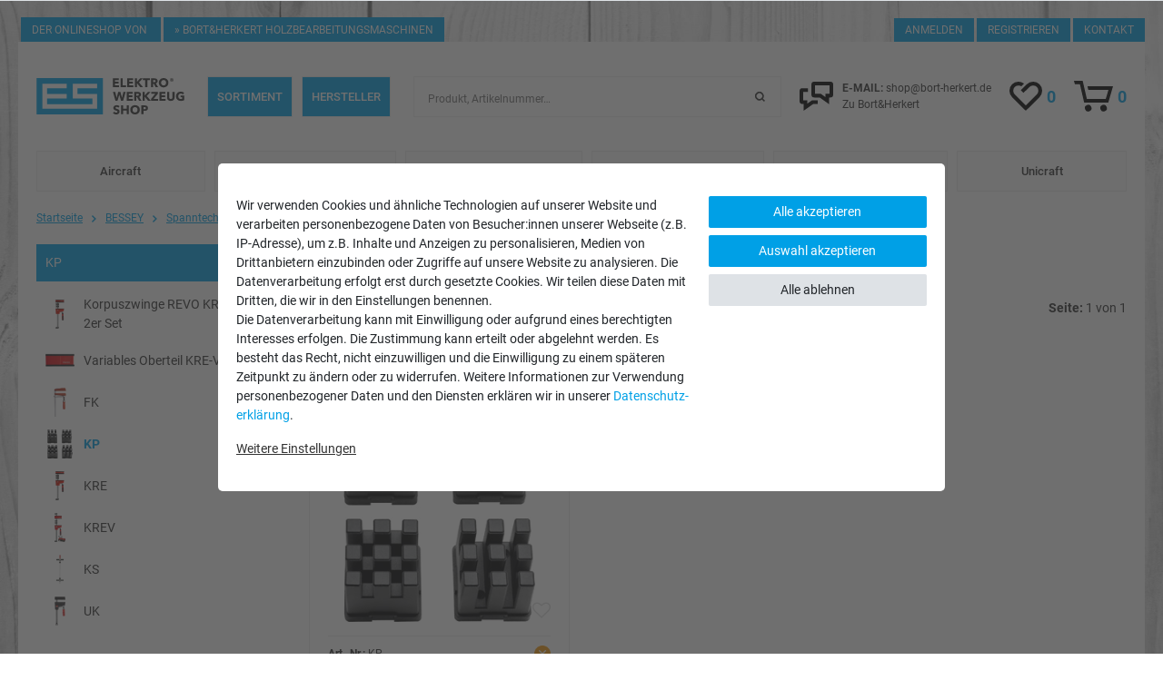

--- FILE ---
content_type: text/html; charset=UTF-8
request_url: https://www.elektrowerkzeug-shop.de/bessey/spanntechnik/korpuszwingen-und-flaechenspanner/kp/
body_size: 158941
content:








    







    
<!DOCTYPE html>

<html lang="de" data-framework="vue" prefix="og: http://ogp.me/ns#" class="icons-loading">

<head>
                        

    <script type="text/javascript">
    (function() {
        var _availableConsents = {"necessary.consent":[true,[],null],"necessary.consentActiveStatus":[true,["consentActiveStatus","_transaction_ids","cr-freeze"],null],"necessary.externalId":[true,["externalID"],null],"necessary.session":[true,[],null],"necessary.csrf":[true,["XSRF-TOKEN"],null],"necessary.shopbooster_cookie":[true,["plenty_cache"],null],"tracking.googleanalytics":[true,["\/^_gat_UA-\/","\/^_ga_\/","\/^_ga_\\\\S*\/","_ga","_gid","_gat","AMP_TOKEN","__utma","__utmt","__utmb","__utmc","__utmz","__utmv","__utmx","__utmxx","_gaexp","_opt_awcid","_opt_awmid","_opt_awgid","_opt_awkid","_opt_utmc"],true],"tracking.googleads":[true,["\/^_gac_\/","_gcl_aw","_gcl_gs","_gcl_au","IDE","1P_JAR","AID","ANID","CONSENT","DSID","DV","NID","APISID","HSID","SAPISID","SID","SIDCC","SSID","test_cookie"],true],"media.googleMaps":[null,[],null],"media.reCaptcha":[false,[],false],"paypal.paypal-cookies":[true,["X-PP-SILOVER","X-PP-L7","tsrc","paypalplus_session_v2"],true],"convenience.languageDetection":[null,[],null]};
        var _allowedCookies = ["plenty_cache","\/^_gat_UA-\/","\/^_ga_\/","\/^_ga_\\\\S*\/","_ga","_gid","_gat","AMP_TOKEN","__utma","__utmt","__utmb","__utmc","__utmz","__utmv","__utmx","__utmxx","_gaexp","_opt_awcid","_opt_awmid","_opt_awgid","_opt_awkid","_opt_utmc","\/^_gac_\/","_gcl_aw","_gcl_gs","_gcl_au","IDE","1P_JAR","AID","ANID","CONSENT","DSID","DV","NID","APISID","HSID","SAPISID","SID","SIDCC","SSID","test_cookie","consentActiveStatus","_transaction_ids","cr-freeze","externalID","XSRF-TOKEN","X-PP-SILOVER","X-PP-L7","tsrc","paypalplus_session_v2","plenty-shop-cookie","PluginSetPreview","SID_PLENTY_ADMIN_24716","PreviewCookie"] || [];

        window.ConsentManager = (function() {
            var _consents = (function() {
                var _rawCookie = document.cookie.split(";").filter(function (cookie) {
                    return cookie.trim().indexOf("plenty-shop-cookie=") === 0;
                })[0];

                if (!!_rawCookie) {
                    try {
                        _rawCookie = decodeURIComponent(_rawCookie);
                    } catch (e) {
                        document.cookie = "plenty-shop-cookie= ; expires = Thu, 01 Jan 1970 00:00:00 GMT"
                        return null;
                    }

                    try {
                        return JSON.parse(
                            _rawCookie.trim().substr("plenty-shop-cookie=".length)
                        );
                    } catch (e) {
                        return null;
                    }
                }
                return null;
            })();

            Object.keys(_consents || {}).forEach(function(group) {
                if(typeof _consents[group] === 'object' && _consents[group] !== null)
                {
                    Object.keys(_consents[group] || {}).forEach(function(key) {
                        var groupKey = group + "." + key;
                        if(_consents[group][key] && _availableConsents[groupKey] && _availableConsents[groupKey][1].length) {
                            Array.prototype.push.apply(_allowedCookies, _availableConsents[groupKey][1]);
                        }
                    });
                }
            });

            if(!_consents) {
                Object.keys(_availableConsents || {})
                    .forEach(function(groupKey) {
                        if(_availableConsents[groupKey] && ( _availableConsents[groupKey][0] || _availableConsents[groupKey][2] )) {
                            Array.prototype.push.apply(_allowedCookies, _availableConsents[groupKey][1]);
                        }
                    });
            }

            var _setResponse = function(key, response) {
                _consents = _consents || {};
                if(typeof key === "object" && typeof response === "undefined") {
                    _consents = key;
                    document.dispatchEvent(new CustomEvent("consent-change", {
                        detail: {key: null, value: null, data: key}
                    }));
                    _enableScriptsOnConsent();
                } else {
                    var groupKey = key.split(".")[0];
                    var consentKey = key.split(".")[1];
                    _consents[groupKey] = _consents[groupKey] || {};
                    if(consentKey === "*") {
                        Object.keys(_availableConsents).forEach(function(aKey) {
                            if(aKey.split(".")[0] === groupKey) {
                                _consents[groupKey][aKey.split(".")[1]] = response;
                            }
                        });
                    } else {
                        _consents[groupKey][consentKey] = response;
                    }
                    document.dispatchEvent(new CustomEvent("consent-change", {
                        detail: {key: key, value: response, data: _consents}
                    }));
                    _enableScriptsOnConsent();
                }
                if(!_consents.hasOwnProperty('_id')) {
                    _consents['_id'] = "266f92428723eae02c76cba18e088903a92fbd03";
                }

                Object.keys(_availableConsents).forEach(function(key) {
                    if((_availableConsents[key][1] || []).length > 0) {
                        if(_isConsented(key)) {
                            _availableConsents[key][1].forEach(function(cookie) {
                                if(_allowedCookies.indexOf(cookie) < 0) _allowedCookies.push(cookie);
                            });
                        } else {
                            _allowedCookies = _allowedCookies.filter(function(cookie) {
                                return _availableConsents[key][1].indexOf(cookie) < 0;
                            });
                        }
                    }
                });

                document.cookie = "plenty-shop-cookie=" + JSON.stringify(_consents) + "; path=/; expires=" + _expireDate() + "; secure";
            };
            var _hasResponse = function() {
                return _consents !== null;
            };

            var _expireDate = function() {
                var expireSeconds = 0;
                                    expireSeconds = 8640000;
                                const date = new Date();
                date.setSeconds(date.getSeconds() + expireSeconds);
                const offset = date.getTimezoneOffset() / 60;
                date.setHours(date.getHours() - offset)
                return date.toUTCString();
            }
            var _isConsented = function(key) {
                var groupKey = key.split(".")[0];
                var consentKey = key.split(".")[1];

                if (consentKey === "*") {
                    return Object.keys(_availableConsents).some(function (aKey) {
                        var aGroupKey = aKey.split(".")[0];
                        return aGroupKey === groupKey && _isConsented(aKey);
                    });
                } else {
                    if(!_hasResponse()) {
                        return _availableConsents[key][0] || _availableConsents[key][2];
                    }

                    if(_consents.hasOwnProperty(groupKey) && _consents[groupKey].hasOwnProperty(consentKey))
                    {
                        return !!_consents[groupKey][consentKey];
                    }
                    else {
                        if(!!_availableConsents[key])
                        {
                            return _availableConsents[key][0];
                        }

                        console.warn("Cookie has been blocked due to not being registered: " + key);
                        return false;
                    }
                }
            };
            var _getConsents = function() {
                var _result = {};
                Object.keys(_availableConsents).forEach(function(key) {
                    var groupKey = key.split(".")[0];
                    var consentKey = key.split(".")[1];
                    _result[groupKey] = _result[groupKey] || {};
                    if(consentKey !== "*") {
                        _result[groupKey][consentKey] = _isConsented(key);
                    }
                });
                return _result;
            };
            var _isNecessary = function(key) {
                return _availableConsents.hasOwnProperty(key) && _availableConsents[key][0];
            };
            var _enableScriptsOnConsent = function() {
                var elementsToEnable = document.querySelectorAll("script[data-cookie-consent]");
                Array.prototype.slice.call(elementsToEnable).forEach(function(el) {
                    if(el.dataset && el.dataset.cookieConsent && el.type !== "application/javascript") {
                        var newScript = document.createElement("script");
                        if(el.src) {
                            newScript.src = el.src;
                        } else {
                            newScript.textContent = el.textContent;
                        }
                        el.parentNode.replaceChild(newScript, el);
                    }
                });
            };
            window.addEventListener("load", _enableScriptsOnConsent);
            
            return {
                setResponse: _setResponse,
                hasResponse: _hasResponse,
                isConsented: _isConsented,
                getConsents: _getConsents,
                isNecessary: _isNecessary
            };
        })();
    })();
</script>


    


<meta charset="utf-8">
<meta http-equiv="X-UA-Compatible" content="IE=edge">
<meta name="viewport" content="width=device-width, initial-scale=1">
<meta name="format-detection" content="telephone=no">

<link href="https://cdn02.plentymarkets.com/ugqefoh1nk2m/frontend/favicon/apple-icon-57x57.png" rel="apple-touch-icon" sizes="57x57">
<link href="https://cdn02.plentymarkets.com/ugqefoh1nk2m/frontend/favicon/apple-icon-60x60.png" rel="apple-touch-icon" sizes="60x60">
<link href="https://cdn02.plentymarkets.com/ugqefoh1nk2m/frontend/favicon/apple-icon-72x72.png" rel="apple-touch-icon" sizes="72x72">
<link href="https://cdn02.plentymarkets.com/ugqefoh1nk2m/frontend/favicon/apple-icon-76x76.png" rel="apple-touch-icon" sizes="76x76">
<link href="https://cdn02.plentymarkets.com/ugqefoh1nk2m/frontend/favicon/apple-icon-114x114.png" rel="apple-touch-icon" sizes="114x114">
<link href="https://cdn02.plentymarkets.com/ugqefoh1nk2m/frontend/favicon/apple-icon-120x120.png" rel="apple-touch-icon" sizes="120x120">
<link href="https://cdn02.plentymarkets.com/ugqefoh1nk2m/frontend/favicon/apple-icon-144x144.png" rel="apple-touch-icon" sizes="144x144">
<link href="https://cdn02.plentymarkets.com/ugqefoh1nk2m/frontend/favicon/apple-icon-152x152.png" rel="apple-touch-icon" sizes="152x152">
<link href="https://cdn02.plentymarkets.com/ugqefoh1nk2m/frontend/favicon/apple-icon-180x180.png" rel="apple-touch-icon" sizes="180x180">
<link href="https://cdn02.plentymarkets.com/ugqefoh1nk2m/frontend/favicon/android-icon-192x192.png" rel="icon" sizes="192x192" type="image/png">
<link href="https://cdn02.plentymarkets.com/ugqefoh1nk2m/frontend/favicon/favicon-32x32.png" rel="icon" sizes="32x32" type="image/png">
<link href="https://cdn02.plentymarkets.com/ugqefoh1nk2m/frontend/favicon/favicon-96x96.png" rel="icon" sizes="96x96" type="image/png">
<link href="https://cdn02.plentymarkets.com/ugqefoh1nk2m/frontend/favicon/favicon-16x16.png" rel="icon" sizes="16x16" type="image/png">
<link href="https://cdn02.plentymarkets.com/ugqefoh1nk2m/frontend/favicon/manifest.json" rel="manifest">
<meta content="#ffffff" name="msapplication-TileColor">
<meta content="https://cdn02.plentymarkets.com/ugqefoh1nk2m/frontend/favicon/ms-icon-144x144.png" name="msapplication-TileImage">
<meta content="#ffffff" name="theme-color">


            <link rel="canonical" href="https://www.elektrowerkzeug-shop.de/bessey/spanntechnik/korpuszwingen-und-flaechenspanner/kp/">
    
                        <link rel="alternate" hreflang="x-default" href="https://www.elektrowerkzeug-shop.de/bessey/spanntechnik/korpuszwingen-und-flaechenspanner/kp/"/>
                    <link rel="alternate" hreflang="de" href="https://www.elektrowerkzeug-shop.de/bessey/spanntechnik/korpuszwingen-und-flaechenspanner/kp/"/>
            
                    

<style>
    @font-face {
      font-family: "Roboto";
      font-style: normal;
      font-weight: 400;
      font-display:swap;
      src: local(''),
           url('https://cdn02.plentymarkets.com/ugqefoh1nk2m/frontend/fonts/roboto-v30-latin-regular.woff2') format('woff2'),
           url('https://cdn02.plentymarkets.com/ugqefoh1nk2m/frontend/fonts/roboto-v30-latin-regular.woff') format('woff');
    }

    @font-face {
      font-family: "Roboto";
      font-style: normal;
      font-weight: 500;
      font-display:swap;
      src: local(''),
           url('https://cdn02.plentymarkets.com/ugqefoh1nk2m/frontend/fonts/roboto-v30-latin-500.woff2') format('woff2'),
           url('https://cdn02.plentymarkets.com/ugqefoh1nk2m/frontend/fonts/roboto-v30-latin-500.woff') format('woff');
    }

    @font-face {
      font-family: "Roboto";
      font-style: normal;
      font-weight: 700;
      font-display:swap;
      src: local(''),
           url('https://cdn02.plentymarkets.com/ugqefoh1nk2m/frontend/fonts/roboto-v30-latin-700.woff2') format('woff2'),
           url('https://cdn02.plentymarkets.com/ugqefoh1nk2m/frontend/fonts/roboto-v30-latin-700.woff') format('woff');
    }

</style>

<link rel="preload" href="https://cdn02.plentymarkets.com/ugqefoh1nk2m/plugin/8/ceres/css/ceres-icons.css" as="style" onload="this.onload=null;this.rel='stylesheet';">
<noscript><link rel="stylesheet" href="https://cdn02.plentymarkets.com/ugqefoh1nk2m/plugin/8/ceres/css/ceres-icons.css"></noscript>


    <link rel="stylesheet" href="https://cdn02.plentymarkets.com/ugqefoh1nk2m/plugin/8/ceres/css/ceres-base.css?v=29559dbbff45bd09965c179c829a1752cc9c4389" media="none" onload="if(media!='all')media='all'">

<noscript>
    <link rel="stylesheet" href="https://cdn02.plentymarkets.com/ugqefoh1nk2m/plugin/8/bortherkertpdt/css/main.min.css?v=29559dbbff45bd09965c179c829a1752cc9c4389" media="all">
    <link rel="stylesheet" href="https://cdn02.plentymarkets.com/ugqefoh1nk2m/plugin/8/ceres/css/ceres-base.css?v=29559dbbff45bd09965c179c829a1752cc9c4389" media="all">
    <link rel="stylesheet" href="https://cdn02.plentymarkets.com/ugqefoh1nk2m/plugin/8/bortherkertpdt/css/noscript.min.css?v=29559dbbff45bd09965c179c829a1752cc9c4389" media="all">
</noscript>



<!-- Extend the existing style with a template -->
            <link rel="stylesheet" href="https://cdn02.plentymarkets.com/ugqefoh1nk2m/plugin/8/blog/css/blog_entrypoint.css?v=111">

            






                            
    

<script>

    
    function setCookie(name,value,days) {
        var expires = "";
        if (days) {
            var date = new Date();
            date.setTime(date.getTime() + (days*24*60*60*1000));
            expires = "; expires=" + date.toUTCString();
        }
        document.cookie = name + "=" + (value || "")  + expires + "; path=/";
    }
    function getCookie(name) {
        var nameEQ = name + "=";
        var ca = document.cookie.split(';');
        for (var i = 0; i < ca.length; i++) {
            var c = ca[i];
            while (c.charAt(0) == ' ') c = c.substring(1, c.length);
            if (c.indexOf(nameEQ) == 0) return c.substring(nameEQ.length, c.length);
        }
        return null;
    }

    if (getCookie("externalID") == null) {
        setCookie("externalID",  '6981d0d583f4b' + Math.random(), 100);
    }

    let consentActiveStatus = [{"googleanalytics":"false","googleads":"false","facebookpixel":"false","bingads":"false","pinterest":"false","adcell":"false","econda":"false","channelpilot":"false","sendinblue":"false","hotjar":"false","moebelde":"false","intelligentreach":"false","clarity":"false","awin":"false","belboon":"false"}];
    setCookie("consentActiveStatus",JSON.stringify(consentActiveStatus),100);

    function normalizeString(a) {
        return a.replace(/[^\w\s]/gi, '');
    }

    function convertAttributesToText(attributes){
        var variantText = '';

        if(attributes.length){
            for(let i = 0; i < attributes.length ; i++){
                variantText+= attributes[i]["value"]["names"]["name"];
                if(i !== (attributes.length-1)){
                    variantText+= ", ";
                }
            }
        }
        return variantText;
    }

    function sendProductListClick(position, products) {
        var payload = {
            'ecommerce': {
                'currencyCode': '',
                'click': {
                    'actionField': {'list': ''},
                    'products': new Array(products[position])
                }
            },
            'ga4Event': 'select_item',
            'nonInteractionHit': false,
            'event': 'ecommerceEvent',
            'eventCategory': 'E-Commerce',
            'eventAction': 'Produktklick',
            'eventLabel': '',
            'eventValue': undefined
        };
        dataLayer.push(payload);    }

    function capiCall(payload){
            }

    window.dataLayer = window.dataLayer || [];
    function gtag() { window.dataLayer.push(arguments);}
    let plentyShopCookie = getCookie("plenty-shop-cookie");
    plentyShopCookie = (typeof plentyShopCookie === "undefined") ? '' : JSON.parse(decodeURIComponent(plentyShopCookie));
    

    
        if(plentyShopCookie) {
            let hasConsentedToMicrosoftAds = false;
            let microsoftConsentObject = {};

            
            if (hasConsentedToMicrosoftAds) {
                microsoftConsentObject = {
                    ad_storage: 'granted'
                };

                window.uetq = window.uetq || [];
                window.uetq.push('consent', 'default', microsoftConsentObject);
            }
        }
    
                    let ad_storage =  'denied';
        let ad_user_data = 'denied';
        let ad_personalization = 'denied';
        let analytics_storage = 'denied';

        if(plentyShopCookie){
            ad_storage=  plentyShopCookie.tracking.googleads ? 'granted' : 'denied';
            ad_user_data=  plentyShopCookie.tracking.googleads ? 'granted' : 'denied';
            ad_personalization=  plentyShopCookie.tracking.googleads ? 'granted' : 'denied';
            analytics_storage=  plentyShopCookie.tracking.googleads ? 'granted' : 'denied';
                    }

        let consentObject = {
            ad_storage: ad_storage,
            ad_user_data: ad_user_data,
            ad_personalization: ad_personalization,
            analytics_storage: analytics_storage
        };

        gtag('consent', 'default', consentObject);
    

    document.addEventListener("consent-change", function (e){

        
        var consentIntervall = setInterval(function(){

            
                let consentObject = {
                    ad_storage: e.detail.data.tracking.googleads ? 'granted' : 'denied',
                    ad_user_data: e.detail.data.tracking.googleads ? 'granted' : 'denied',
                    ad_personalization: e.detail.data.tracking.googleads ? 'granted' : 'denied',
                    analytics_storage: e.detail.data.tracking.googleads ? 'granted' : 'denied'
                };

                gtag('consent', 'update', consentObject );

            
            
                let hasConsentedToMicrosoftAds = false;
                let basicMicrosoftConsentObject = {};

                
                if (hasConsentedToMicrosoftAds) {
                    basicMicrosoftConsentObject = {
                        ad_storage: 'granted'
                    };

                    window.uetq = window.uetq || [];
                    window.uetq.push('consent', 'update', basicMicrosoftConsentObject);
                }

            
            var payload = {
                'event': 'consentChanged'
            };
            dataLayer.push(payload);
            clearInterval(consentIntervall);
        }, 200);
    });
</script>


            


    <style>
                    body .hidden,body .hide{display:none}.font-bold{font-weight:700}.font-special{font-family:Roboto,sans-serif}.img-fluid{max-width:100%}.df{display:-webkit-box;display:-ms-flexbox;display:flex}.jcc{-webkit-box-pack:center;-ms-flex-pack:center;justify-content:center}.aic{-webkit-box-align:center;-ms-flex-align:center;align-items:center}.fxdc{-webkit-box-orient:vertical;-webkit-box-direction:normal;-ms-flex-direction:column;flex-direction:column}.fxww{-ms-flex-wrap:wrap;flex-wrap:wrap}.icon-abholung{background-position:-235px 0;height:40px;width:80px}.icon-amazon{background-position:-235px -43px;height:40px;width:80px}.icon-facebook{background-position:-249px -225px;height:40px;width:40px}.icon-fein{background-position:-91px 0;height:69px;width:69px}.icon-festool{background-position:-163px 0;height:69px;width:69px}.icon-idealo{background-position:0 -98px;height:69px;width:69px}.icon-mafell{background-position:-72px -98px;height:69px;width:69px}.icon-mail{background-position:-166px -268px;height:40px;width:40px}.icon-mastercard{background-position:-235px -86px;height:40px;width:80px}.icon-paypal{background-position:-235px -129px;height:40px;width:80px}.icon-pdf{background-position:-162px -170px;height:51px;width:52px}.icon-pinterest{background-position:-209px -268px;height:40px;width:40px}.icon-ratenkauf{background-position:-235px -172px;height:40px;width:80px}.icon-ratenkaufblank{background-position:-144px -98px;height:52px;width:78px}.icon-rechnung{background-position:0 -225px;height:40px;width:80px}.icon-rechnungblank{background-position:0 -170px;height:52px;width:78px}.icon-sepa{background-position:-83px -225px;height:40px;width:80px}.icon-sofort{background-position:-166px -225px;height:40px;width:80px}.icon-sofortblank{background-position:-81px -170px;height:52px;width:78px}.icon-swiss{background-position:0 0;height:95px;width:88px}.icon-twitter{background-position:-252px -268px;height:40px;width:40px}.icon-visa{background-position:0 -268px;height:40px;width:80px}.icon-vorkasse{background-position:-83px -268px;height:40px;width:80px}.icon-youtube{background-position:-318px 0;height:40px;width:40px}.main-header .nav-top .hl{font-size:16px;font-weight:700;padding-bottom:20px}.main-header .nav-top .brands{-webkit-box-pack:center;-ms-flex-pack:center;justify-content:center}.main-header .nav-top .brands .widget{margin:0}.main-header .nav-top .brands>li{width:auto}.main-header .nav-top .brands>li:first-child .widget-inner{-ms-grid-columns:(1fr)[5];-ms-grid-rows:auto;display:-ms-grid;display:grid;gap:20px 20px;grid-auto-rows:1fr;grid-template-columns:repeat(5,1fr);grid-template-rows:auto}.main-header .nav-top .brands>li:first-child a{-webkit-box-align:center;-ms-flex-align:center;-webkit-box-orient:vertical;-webkit-box-direction:normal;-webkit-box-pack:center;-ms-flex-pack:center;align-items:center;display:-webkit-box;display:-ms-flexbox;display:flex;-ms-flex-direction:column;flex-direction:column;justify-content:center}.main-header .nav-top .brands>li:first-child a>span{height:0;margin-bottom:5px;padding-bottom:100%;position:relative;width:80px}.main-header .nav-top .brands>li:first-child a>span img{bottom:0;height:100%;left:0;-o-object-fit:contain;object-fit:contain;position:absolute;right:0;top:0;width:100%}.main-header .nav-top .brands>li:last-child{border-left:1px solid #eaeaea;margin-left:40px;padding-left:40px}.main-header .nav-top .brands>li:last-child .widget-inner ul{-ms-grid-columns:(auto)[3];-ms-grid-rows:auto;display:-ms-grid;display:grid;gap:0 20px;grid-auto-rows:1fr;grid-template-columns:repeat(3,auto);grid-template-rows:auto}.main-header .nav-top .brands>li:last-child .widget-inner ul>li{border-right:1px solid #eaeaea}.main-header .nav-top .brands>li:last-child .widget-inner ul a{padding-bottom:0;padding-right:20px;padding-top:0}.main-header .nav-top .brands>li li{width:auto}.inner-white>.mt-3,.inner-white>.mt-5{margin-top:0!important}a{color:#333;text-decoration:none}a:hover{color:#00a0e6}p{margin-bottom:1rem;margin-top:0}.input-unit label{text-transform:none}svg{vertical-align:inherit}img::-moz-selection{color:transparent}img::selection{color:transparent}*,:after,:before{-webkit-box-sizing:border-box;box-sizing:border-box}.parallax-img-container *,.parallax-img-container :after,.parallax-img-container :before{-webkit-box-sizing:inherit;box-sizing:inherit}.basket-item-container a,.breadcrumb a,.meta-nav a,footer a{color:#333;text-decoration:none}.no-touch .basket-item-container a:hover,.no-touch .breadcrumb a:hover,.no-touch .meta-nav a:hover,.no-touch footer a:hover{color:#00a0e6}body,html{font-size:16px}body{background-color:#fff;color:#333;font-display:swap;font-family:Roboto,sans-serif;font-weight:400;line-height:1.5;margin:0;overflow-x:inherit;padding:0}body .wrapper-main{overflow:inherit}body>#vue-app{overflow-x:inherit}body>#vue-app.open-right{overflow:visible}.btn{font-size:14px}.btn-primary{background-color:#00a0e6;border-color:#00a0e6;border-radius:0}.btn-primary:hover{background-color:#1ab9ff;border-color:#1ab9ff}.btn-outline-primary{border-color:#00a0e6;color:#00a0e6}.btn-outline-primary:hover{background-color:#00a0e6;border-color:#00a0e6}.brand-color{color:#00a0e6}h1{font-size:2rem;margin-top:0}h2{font-size:1.8rem;margin:0}h1,h2{color:#333;font-family:Roboto,sans-serif;font-weight:700;line-height:inherit;margin-bottom:.5em}ul{list-style:none;margin-bottom:0;margin-top:0;padding-left:0}strong{font-weight:900}.wrapper-main #page-body{margin-top:0;overflow-x:inherit}.modal{display:none}.container-max{margin:0 auto;max-width:1680px}.popper{visibility:hidden}.copy,.log-contact,footer{display:none}.log-contact .b{margin-right:auto}.log-contact .b span{pointer-events:none}.log-contact .b a,.log-contact .b span{background-color:#00a0e6;color:#fff;font-size:12px;line-height:1;margin-left:3px;padding:7px 12px;text-transform:uppercase}.log-contact .login>div{display:-webkit-box;display:-ms-flexbox;display:flex}.log-contact .i{background-color:#00a0e6;color:#fff;font-size:12px;line-height:1;margin-left:3px;padding:7px 12px;text-transform:uppercase}.main-header{margin-bottom:10px}.main-header .fx,.main-header .fx-container{background-color:#fff}.main-header .fx{-webkit-box-align:center;-ms-flex-align:center;-webkit-box-pack:justify;-ms-flex-pack:justify;align-items:center;display:-webkit-box;display:-ms-flexbox;display:flex;-ms-flex-wrap:wrap;flex-wrap:wrap;justify-content:space-between}.main-header .amt-txt .txt,.main-header .bskt-txt,.main-header .wl{display:none}.main-header .home,.main-header .toggle-basket{display:-webkit-box;display:-ms-flexbox;display:flex}.main-header .home{padding:20px 0}.main-header .hot,.main-header .search{-webkit-box-ordinal-group:2;-ms-flex-order:1;order:1}.main-header .hot{background-color:#00a0e6;color:#fff;font-size:10px;margin-bottom:10px;padding:7px 10px;width:100%}.main-header .hot div{-webkit-box-pack:justify;-ms-flex-pack:justify;display:-webkit-box;display:-ms-flexbox;display:flex;justify-content:space-between}.main-header .hot a{color:#fff;text-transform:none}.main-header .hot svg{display:none}.main-header .search{border:1px solid #eee;display:-webkit-box;display:-ms-flexbox;display:flex;height:45px;width:100%}.main-header .search item-search,.main-header .search-box{-webkit-box-flex:2;-ms-flex-positive:2;flex-grow:2}.main-header .search-box,.main-header .search-box-shadow-frame{display:-webkit-box;display:-ms-flexbox;display:flex}.main-header .search-box-shadow-frame{-webkit-box-flex:100;-webkit-box-shadow:none;box-shadow:none;-ms-flex:100;flex:100;position:relative}.main-header .search-box-shadow-frame input{-webkit-box-flex:2;-ms-flex-positive:2;-webkit-appearance:none;-moz-appearance:none;appearance:none;border:0;flex-grow:2;line-height:40px;outline-offset:-2px;padding-left:15px}.main-header .search-box-shadow-frame input::-webkit-input-placeholder{font-size:12px;line-height:40px}.main-header .search-box-shadow-frame input::-moz-placeholder{font-size:12px;line-height:40px}.main-header .search-box-shadow-frame input:-ms-input-placeholder{font-size:12px;line-height:40px}.main-header .search-box-shadow-frame input::-ms-input-placeholder{font-size:12px;line-height:40px}.main-header .search-box-shadow-frame input::placeholder{font-size:12px;line-height:40px}.main-header .search-button,.main-header .search-button button{display:-webkit-box;display:-ms-flexbox;display:flex}.main-header .search-button button{-webkit-appearance:none;-moz-appearance:none;appearance:none;background:50% no-repeat transparent url("data:image/svg+xml;charset=utf-8,%3Csvg xmlns='http://www.w3.org/2000/svg' width='11.851' height='11.851'%3E%3Cpath d='M8.862 1.517A5.192 5.192 0 1 0 8.15 9.45l2.4 2.4 1.3-1.3-2.4-2.4a5.2 5.2 0 0 0-.588-6.633Zm-1.3 6.039a3.354 3.354 0 1 1 0-4.742 3.361 3.361 0 0 1 .002 4.743Z' fill='%23333'/%3E%3C/svg%3E");border:0;width:45px}.main-header wish-list-count{display:none}.no-touch .main-header .wl:hover .badge-r{color:#00a0e6}.main-header .wl strong{margin-left:5px}.main-header .wl .badge-r{color:#00a0e6;font-size:18px}.main-header .wl .i-txt,.main-header .wl .wl-txt{display:none}.main-header .toggle-basket{-webkit-box-align:center;-ms-flex-align:center;align-items:center;display:-webkit-box;display:-ms-flexbox;display:flex}.main-header .toggle-basket:hover .amount{color:#00a0e6}.main-header .toggle-basket .amount,.main-header .toggle-basket .amt-txt,.main-header .toggle-basket .txts{display:-webkit-box;display:-ms-flexbox;display:flex}.main-header .toggle-basket .txts{margin-left:5px}.main-header .toggle-basket .amount{color:#00a0e6;font-size:18px;font-weight:700}.main-nav-bg-white{position:sticky;top:0;z-index:2}.page-basket .main-nav-bg-white{position:inherit;top:inherit;z-index:inherit}.main-nav-bg-white.stuck,.main-nav-bg-white:hover{z-index:10}.main-nav{display:none;position:relative}.nav-container{-webkit-box-align:center;-ms-flex-align:center;align-items:center;display:-webkit-box;display:-ms-flexbox;display:flex;min-width:85px}.dropdown-container{filter:alpha(opacity=0);list-style:none;opacity:0;position:absolute;visibility:hidden}.dropdown-container img{display:none}.nav-small .cat-38662>a span{color:#008387}.nav-small .cat-38778>a span{color:#85be2a}.nav-small .cat-38849>a span{color:#00305d}.nav-small .cat-38932>a span{color:#00632f}.nav-small .cat-38965>a span{color:#880970}.nav-small .cat-39022>a span{color:#ec640d}.nav-c{-webkit-box-align:center;-ms-flex-align:center;-ms-flex-item-align:stretch;-ms-grid-row-align:stretch;-webkit-box-orient:vertical;-webkit-box-direction:normal;-webkit-box-pack:center;-ms-flex-pack:center;align-items:center;align-self:stretch;display:-webkit-box;display:-ms-flexbox;display:flex;-ms-flex-direction:column;flex-direction:column;justify-content:center}.stuck .nav-c{-ms-flex-item-align:center;-ms-grid-row-align:center;align-self:center;margin:0 auto}.main-header .navlist,.navlist,.navlist .home,.navlist .toggle-basket,.navlist .wl{display:none}.nav-top,.stuck .navlist .home,.stuck .navlist .toggle-basket,.stuck .navlist .wl{display:-webkit-box;display:-ms-flexbox;display:flex}.nav-top{-ms-flex-item-align:stretch;-ms-grid-row-align:stretch;-webkit-box-flex:2;-ms-flex-positive:2;-webkit-box-pack:center;-ms-flex-pack:center;align-self:stretch;flex-grow:2;-ms-flex-wrap:wrap;flex-wrap:wrap;justify-content:center;margin-left:-5px;margin-right:-5px;position:relative}.stuck .nav-top{background-color:#fff;margin-left:0;margin-right:0}.nav-top>.no-sub a:hover{color:#333}.no-touch .nav-top>.dropdown-box:hover>a>span{background-color:#00a0e6;color:#fff}.no-touch .nav-top>.dropdown-box:hover>a>span:after{background:url("[data-uri]") no-repeat top transparent;background-size:100% 20px;bottom:-19px;content:"";height:20px;left:6px;position:absolute;right:6px;z-index:2}.stuck .nav-top>.dropdown-box:hover>a>span:after{bottom:-20px;left:0;right:0}.stuck .nav-top>.dropdown-box:hover>a:after{right:10px}.nav-top.sec>li{-webkit-box-flex:1;-ms-flex-positive:1;flex-grow:1}.nav-top>li{margin-bottom:10px}.nav-top>li.cat-38662>a span,.nav-top>li.cat-38778>a span,.nav-top>li.cat-38849>a span,.nav-top>li.cat-38932>a span,.nav-top>li.cat-38965>a span,.nav-top>li.cat-39022>a span{color:#fff}.nav-top>li.cat-38662>a span:after,.nav-top>li.cat-38778>a span:after,.nav-top>li.cat-38849>a span:after,.nav-top>li.cat-38932>a span:after,.nav-top>li.cat-38965>a span:after,.nav-top>li.cat-39022>a span:after{display:none!important}.stuck .nav-top>li.cat-38662>a span,.stuck .nav-top>li.cat-38778>a span,.stuck .nav-top>li.cat-38849>a span,.stuck .nav-top>li.cat-38932>a span,.stuck .nav-top>li.cat-38965>a span,.stuck .nav-top>li.cat-39022>a span{color:#333}.nav-top>li.cat-38662>a span{background-color:#008387}.stuck .nav-top>li.cat-38662>a span{color:#008387}.nav-top>li.cat-38778>a span{background-color:#85be2a}.stuck .nav-top>li.cat-38778>a span{color:#85be2a}.nav-top>li.cat-38849>a span{background-color:#00305d}.stuck .nav-top>li.cat-38849>a span{color:#00305d}.nav-top>li.cat-38932>a span{background-color:#00632f}.stuck .nav-top>li.cat-38932>a span{color:#00632f}.nav-top>li.cat-38965>a span{background-color:#880970}.stuck .nav-top>li.cat-38965>a span{color:#880970}.nav-top>li.cat-39022>a span{background-color:#ec640d}.stuck .nav-top>li.cat-39022>a span{color:#ec640d}.stuck .nav-top>li{margin-bottom:0}.nav-top>li>a{font-size:13px;font-weight:500;line-height:1;padding-left:5px;padding-right:5px}.stuck .nav-top>li>a{font-size:12px;padding-left:0;padding-right:0}.nav-top>li>a>span{-webkit-box-align:center;-ms-flex-align:center;-webkit-box-flex:2;-ms-flex-positive:2;-webkit-box-pack:center;-ms-flex-pack:center;align-items:center;background-color:#fcfcfc;border:1px solid #eaeaea;display:-webkit-box;display:-ms-flexbox;display:flex;flex-grow:2;justify-content:center;padding:15px 10px}.stuck .nav-top>li>a>span{background:none;border:0}.hamburger{-ms-flex-item-align:center;-ms-grid-row-align:center;align-self:center;width:48px}.c-hamburger,.hamburger{display:-webkit-box;display:-ms-flexbox;display:flex}.c-hamburger{-webkit-appearance:none;-moz-appearance:none;appearance:none;-webkit-box-shadow:none;box-shadow:none;cursor:pointer;font-size:0;height:17px;margin:0;overflow:hidden;padding:0;position:relative;text-indent:-9999px;-webkit-transition:background .3s;transition:background .3s;width:21px}.c-hamburger:focus{outline:none}.c-hamburger span{background:#333;display:block;height:3px;left:0;position:absolute;right:0;top:7px}.c-hamburger span:after,.c-hamburger span:before{background-color:#333;content:"";display:block;height:3px;left:0;position:absolute;width:100%}.c-hamburger span:before{top:-7px}.c-hamburger span:after{bottom:-7px}.c-hamburger--htx span{-webkit-transition:background 0s .3s;transition:background 0s .3s}.c-hamburger--htx span:after,.c-hamburger--htx span:before{-webkit-transition-delay:.3s,0s;transition-delay:.3s,0s;-webkit-transition-duration:.3s,.3s;transition-duration:.3s,.3s}.c-hamburger--htx span:before{-webkit-transition-property:top,-webkit-transform;transition-property:top,-webkit-transform;transition-property:top,transform;transition-property:top,transform,-webkit-transform}.c-hamburger--htx span:after{-webkit-transition-property:bottom,-webkit-transform;transition-property:bottom,-webkit-transform;transition-property:bottom,transform;transition-property:bottom,transform,-webkit-transform}.c-hamburger--htx.is-active span{background:none}.c-hamburger--htx.is-active span:before{top:0;-webkit-transform:rotate(45deg);transform:rotate(45deg)}.c-hamburger--htx.is-active span:after{bottom:0;-webkit-transform:rotate(-45deg);transform:rotate(-45deg)}.c-hamburger--htx.is-active span:after,.c-hamburger--htx.is-active span:before{-webkit-transition-delay:0s,.3s;transition-delay:0s,.3s}.usps-container{-webkit-box-pack:justify;-ms-flex-pack:justify;-webkit-box-ordinal-group:3;-ms-flex-order:2;background-color:#00a0e6;color:#fff;display:none;justify-content:space-between;margin-top:40px;order:2;padding:15px;width:100%}.home-inner .usps-container{-webkit-box-orient:vertical;-webkit-box-direction:normal;-ms-flex-direction:column;flex-direction:column;font-size:12px;margin-bottom:10px}.home-inner .usps-container,.usps-container li{display:-webkit-box;display:-ms-flexbox;display:flex}.usps-container li{-webkit-box-align:center;-ms-flex-align:center;align-items:center;line-height:2;text-transform:uppercase}.usps-container li:before{border-bottom:3px solid #fff;border-right:3px solid #fff;content:"";display:block;height:13px;margin-right:10px;position:relative;top:-3px;-webkit-transform:rotate(35deg);transform:rotate(35deg);width:7px}.usps-container li:last-child{display:none}.wish-list-template .wishlist{padding-left:10px;padding-right:10px}.wish-list-template h1{color:#00a0e6;font-size:20px;font-weight:700}body .wish-list-item{overflow:inherit}body .wish-list-item .container-fluid{padding:0}body .wish-list-item .h5{font-size:12px;margin-bottom:0}body .wish-list-item>div.row{height:inherit;min-height:100px}.basket-preview .warenkorb-anfragen{-webkit-box-align:center;-ms-flex-align:center;-webkit-box-pack:center;-ms-flex-pack:center;-webkit-box-ordinal-group:2;-ms-flex-order:1;align-items:center;border-radius:17.5px;display:-webkit-box;display:-ms-flexbox;display:flex;justify-content:center;margin-left:0;margin-top:10px!important;min-height:35px;order:1}.basket-preview .totals .paypalSmartButtons{-webkit-box-flex:1;border:0;-ms-flex:1 0 100%;flex:1 0 100%;padding:0}.basket-preview .totals .amazon-pay-button-wrapper{-webkit-box-flex:1;-ms-flex:1 0 100%;flex:1 0 100%;margin-left:0!important;margin-top:15px!important}.page-basket .basket-preview .totals .amazon-pay-button-wrapper{margin-top:10px!important}.autocomplete-suggestionsx{-webkit-overflow-scrolling:touch;background:#fff;-webkit-box-shadow:none;box-shadow:none;height:310px;left:0;margin-left:auto;margin-right:auto;max-height:310px;max-width:1600px;overflow-y:scroll;position:absolute;right:0;top:100%;-webkit-transition:all .6s;transition:all .6s;width:100%;z-index:1070}.no-results .autocomplete-suggestionsx{height:0}.no-focus .autocomplete-suggestionsx{height:0;-webkit-transition:all .6s;transition:all .6s}.autocomplete-suggestionsx a{padding-left:0!important}.autocomplete-suggestionsx a:hover{background:none;opacity:.7}.autocomplete-suggestionsx a[href^="/sale"]{font-weight:700}.autocomplete-suggestionsx a[href^="/sale"] p{color:#ed653d}.autocomplete-suggestionsx a[href^="/sale"] .count span{background-color:#ed653d}.autocomplete-suggestionsx .small{font-size:10px}.autocomplete-suggestionsx .cats,.autocomplete-suggestionsx .its,.autocomplete-suggestionsx .sgg{padding-left:15px;padding-right:15px}.autocomplete-suggestionsx .cats .mb-0,.autocomplete-suggestionsx .sgg .mb-0{margin-left:0}.autocomplete-suggestionsx .text-appearance{color:#00a0e6}.autocomplete-suggestionsx .text-muted{margin-left:0!important;padding-left:0!important}.autocomplete-suggestionsx .hl{font-weight:700;margin-bottom:10px;margin-left:0;padding-left:0;padding-top:20px}.autocomplete-suggestionsx .count{height:30px;margin-left:auto;width:30px}.autocomplete-suggestionsx .count span{-webkit-box-pack:center;-ms-flex-pack:center;background-color:#00a0e6;border-radius:50%;color:#fff;font-size:11px;font-weight:700;height:30px;justify-content:center;min-width:auto;padding:0;width:30px}.autocomplete-suggestionsx .autocomplete-suggestion,.autocomplete-suggestionsx .count span{-webkit-box-align:center;-ms-flex-align:center;align-items:center;display:-webkit-box;display:-ms-flexbox;display:flex}.autocomplete-suggestionsx .autocomplete-suggestion{border-bottom:1px solid #ededed;padding-bottom:10px;padding-top:10px;text-align:left}.autocomplete-suggestionsx .autocomplete-suggestion.autocomplete-selected,.autocomplete-suggestionsx .autocomplete-suggestion:hover{color:#00a0e6;cursor:pointer}.autocomplete-suggestionsx .image{-webkit-box-align:center;-ms-flex-align:center;-webkit-box-pack:center;-ms-flex-pack:center;align-items:center;display:-webkit-box;display:-ms-flexbox;display:flex;height:50px;justify-content:center;margin:0!important;min-width:50px;width:50px}.autocomplete-suggestionsx .image img{height:100%;-o-object-fit:contain;object-fit:contain;width:100%}.autocomplete-suggestionsx p{-webkit-box-flex:2;-ms-flex-positive:2;flex-grow:2;font-size:14px;margin-left:20px;padding-right:20px}#plenty-cookie-bar{z-index:1!important}#plenty-cookie-bar>.container-max{-webkit-box-sizing:border-box;box-sizing:border-box;font-size:12px;max-width:100%;padding:5px 10px!important;width:100%}.cookie-bar__link:hover{color:#fff;text-decoration:none}.basket-list-item{font-size:16px}.basket-list-item .basket-item{display:-webkit-box;display:-ms-flexbox;display:flex;padding:20px 0}.basket-list-item .item-additional-information{font-size:12px}.basket-list-item .image-container{background-color:#fff;border:1px solid #ddd;height:75px;margin-bottom:20px;margin-right:10px!important;width:75px}.basket-list-item .image-container img{height:100%;-o-object-fit:contain;object-fit:contain;width:100%}.basket-list-item .item-base-price{font-size:12px}.basket-list-item .item-name{display:block;font-size:12px;line-height:1.2;margin-bottom:10px}.basket-list-item .basket-item-container-right{-webkit-box-orient:vertical;-webkit-box-direction:normal;-ms-flex-direction:column;flex-direction:column;padding-left:10px}.basket-list-item .item-properties{border:1px solid #333;border-radius:5px;font-size:14px;margin-top:15px;padding:10px 30px 10px 10px;position:relative}.basket-list-item .item-properties:after{color:#00a0e6;content:"\f05a";font-family:FontAwesome;font-size:24px;position:absolute;right:8px;top:2px}.basket-list-item .qty-box-container{margin-bottom:15px;margin-right:0!important}.basket-list-item .qty-box-container .btn,.basket-list-item .qty-box-container .qty-input{background-color:#fff;border-color:#eee}.basket-list-item .qty-box-container .btn{-webkit-box-align:center;-ms-flex-align:center;-webkit-box-pack:center;-ms-flex-pack:center;align-items:center;background-color:#00a0e6;color:#fff;display:-webkit-box;display:-ms-flexbox;display:flex;justify-content:center}.basket-list-item .qty-box-container .btn:hover{background-color:#333}.basket-list-item .qty-box-container .btn i{font-size:12px}.basket-list-item .hide-next+.qty-box-container{display:none!important}.basket-list-item .price-box{text-align:right}.basket-list-item .item-remove-button{-webkit-box-pack:end;-ms-flex-pack:end;-webkit-appearance:none;-moz-appearance:none;appearance:none;border:0;color:#f30;font-size:12px;justify-content:flex-end;opacity:.7;padding:5px 0 0}.basket-list-item .item-remove-button span{white-space:nowrap}.basket-list-item .item-remove-button i{margin-left:3px}.basket-list-item .item-property-value>span>span{color:#00a0e6;font-weight:700}.basket-item-container .basket-item .item-properties .item-property-value>strong.colon:after{content:""}.popper-handle button{display:block;min-height:inherit!important}.popper-handle i{margin-left:0!important}.warenkorb-anfragen{border:1px solid #00a0e6;color:#00a0e6;font-size:12px;padding:5px;text-align:center}.warenkorb-anfragen:hover{background-color:#00a0e6;color:#fff}#vue-app.open-right{z-index:1}#overlay.preview-overlay{background-color:#666;border:0;border-radius:0;border-top:1px solid #fff;bottom:0;-webkit-box-shadow:none;box-shadow:none;color:#fff;left:0;padding:30px 0 20px;position:relative;z-index:inherit}#overlay.preview-overlay .inner-wrapper{margin:0 auto}.cookie-bar{-webkit-box-align:center;-ms-flex-align:center;-webkit-box-pack:center;-ms-flex-pack:center;align-items:center;background-color:rgba(51,51,51,.7)!important;bottom:0;display:-webkit-box;display:-ms-flexbox;display:flex;font-size:14px;justify-content:center;left:0;padding:0 15px;position:fixed;right:0;top:0;z-index:100001}.cookie-bar.out{border-radius:5px 5px 0 0;overflow:hidden;padding:0;position:fixed;top:inherit}.cookie-bar.out .fa-shield+.d-none{padding-right:10px}.cookie-bar .container-max{background-color:#fff;border-radius:5px;margin:auto;padding:10px 20px}.cookie-bar .custom-control.d-md-inline-block{display:none!important}.cookie-bar .pt-md-0>.btn.btn-primary.btn-block.btn-appearance{border-radius:5px;font-size:16px;padding-bottom:12px;padding-top:12px}.cookie-bar .pt-md-0>.btn.btn-primary.btn-block.btn-appearance+.btn{display:none}.cookie-bar .text-primary.text-appearance.d-block.d-md-inline-block{color:#333!important;text-decoration:underline}.cookie-bar .text-primary.text-appearance.d-block.d-md-inline-block:hover{color:#00a0e6!important;text-decoration:none}body .dropdown-menu{min-width:auto;padding:0}body .dropdown-menu a{border:0;color:#333;font-size:12px;text-decoration:none!important}body .dropdown-menu a:hover{color:#00a0e6}.cat-206.dropdown-box .dropdown-container{background-image:url(https://cdn02.plentymarkets.com/ida51e68228c/frontend/eyecatcher.jpg);background-position:100% 100%;background-repeat:no-repeat;background-size:270px 270px}.cat-206.dropdown-box .dropdown-container:before{background-color:hsla(0,0%,100%,.98);bottom:0;content:"";left:0;mix-blend-mode:multiply;pointer-events:none;position:absolute;right:0;top:0}.edge .cat-206.dropdown-box .dropdown-container:before,.ie .cat-206.dropdown-box .dropdown-container:before{display:none}#openSearch{cursor:pointer}.main-header .wl .yes,.main-nav .wl .yes{-webkit-animation-duration:.5s;animation-duration:.5s;-webkit-animation-name:heartbeat;animation-name:heartbeat}@-webkit-keyframes heartbeat{0%{-webkit-transform:scale(1);transform:scale(1)}50%{-webkit-transform:scale(1.2);transform:scale(1.2)}to{-webkit-transform:scale(1);transform:scale(1)}}@keyframes heartbeat{0%{-webkit-transform:scale(1);transform:scale(1)}50%{-webkit-transform:scale(1.2);transform:scale(1.2)}to{-webkit-transform:scale(1);transform:scale(1)}}.slick-list{overflow:hidden}.basket-preview-content{font-size:80%}.basket-preview-content .totals .h3,.basket-preview-content .totals>hr{display:none}.basket-preview-content .totals .font-weight-bold{font-weight:400!important}.basket-preview-content .totals .totalSum>hr+dt,.basket-preview-content .totals .totalSum>hr+dt+dd{font-weight:700!important}.basket-preview-content .totals .totalSum>hr+dt+dd~dd,.basket-preview-content .totals .totalSum>hr+dt+dd~dt{border-top:1px solid #ddd;font-weight:700!important;margin-top:10px;padding-top:10px}.amazon-pay-button{width:100%!important}.amazon-add-cart-button,.amazon-pay-button-wrapper,.amzPayButton,.paypal-buttons iframe,.paypalSmartButtons{border-radius:22.5px;margin-top:10px!important}.amazon-add-cart-button img,.amazon-pay-button-wrapper img,.amzPayButton img,.paypal-buttons iframe img,.paypalSmartButtons img{height:100%;max-height:100%!important;opacity:0;width:100%}.amazon-add-cart-button a,.amazon-pay-button-wrapper a,.amzPayButton a,.paypal-buttons iframe a,.paypalSmartButtons a{display:block}.amazon-add-cart-button,.amazon-pay-button-wrapper,.amzPayButton{-ms-flex-item-align:center;-ms-grid-row-align:center;align-self:center;background:center calc(50% + 3px) no-repeat #efefef url("data:image/svg+xml;charset=utf-8,%3Csvg xmlns='http://www.w3.org/2000/svg' width='88.615' height='17'%3E%3Cdefs%3E%3CclipPath id='a'%3E%3Cpath fill='none' d='M0 0h88.615v17H0z'/%3E%3C/clipPath%3E%3C/defs%3E%3Cg clip-path='url(%23a)' fill-rule='evenodd'%3E%3Cpath d='M34.967 13.298a21.45 21.45 0 0 1-12.111 3.7A21.917 21.917 0 0 1 8.062 11.36c-.306-.277-.033-.655.335-.441a29.778 29.778 0 0 0 14.8 3.928 29.45 29.45 0 0 0 11.291-2.311c.557-.238 1.021.361.479.762Z' fill='%23f79c34'/%3E%3Cpath d='M36.33 11.745c-.419-.536-2.769-.254-3.824-.128-.32.039-.369-.241-.081-.443 1.875-1.317 4.946-.937 5.3-.5s-.095 3.524-1.851 4.994c-.271.226-.528.105-.408-.193.399-.986 1.284-3.195.864-3.73Z' fill='%23f79c34'/%3E%3Cpath d='M32.575 1.869V.59a.316.316 0 0 1 .324-.324h5.734a.319.319 0 0 1 .331.323v1.1a1.8 1.8 0 0 1-.432.805l-2.97 4.241a6.367 6.367 0 0 1 3.271.7.585.585 0 0 1 .3.5V9.3c0 .188-.206.406-.423.293a6.6 6.6 0 0 0-6.058.011c-.2.106-.408-.108-.408-.3v-1.3a1.544 1.544 0 0 1 .213-.879l3.441-4.937h-3a.319.319 0 0 1-.323-.319ZM11.664 9.86H9.919a.328.328 0 0 1-.312-.295V.611a.329.329 0 0 1 .337-.322h1.625a.328.328 0 0 1 .317.3v1.169h.033A2.3 2.3 0 0 1 14.219.1a2.3 2.3 0 0 1 2.264 1.658A2.477 2.477 0 0 1 18.893.1a2.475 2.475 0 0 1 2.019.98 4.752 4.752 0 0 1 .44 2.807v5.65a.329.329 0 0 1-.336.322h-1.748a.327.327 0 0 1-.313-.321V4.791a11.4 11.4 0 0 0-.049-1.676.909.909 0 0 0-1.025-.773 1.157 1.157 0 0 0-1.043.734 5.417 5.417 0 0 0-.163 1.715v4.746a.329.329 0 0 1-.336.322h-1.743a.327.327 0 0 1-.313-.321V4.791c0-1 .163-2.467-1.074-2.467-1.254 0-1.2 1.431-1.2 2.467v4.746a.329.329 0 0 1-.345.323ZM43.921 1.925c-1.286 0-1.368 1.752-1.368 2.844s-.016 3.429 1.352 3.429c1.351 0 1.417-1.884 1.417-3.033a8.286 8.286 0 0 0-.261-2.374 1.092 1.092 0 0 0-1.14-.866ZM43.905.097c2.589 0 3.989 2.224 3.989 5.05 0 2.731-1.547 4.9-3.989 4.9-2.541 0-3.925-2.223-3.925-4.993.001-2.786 1.401-4.953 3.93-4.953ZM51.252 9.86h-1.739a.327.327 0 0 1-.313-.321V.582a.33.33 0 0 1 .335-.292h1.618a.332.332 0 0 1 .31.251v1.37h.033A2.373 2.373 0 0 1 53.873.102a2.287 2.287 0 0 1 2.036 1.055 5.7 5.7 0 0 1 .456 2.788v5.634a.33.33 0 0 1-.334.282h-1.749a.329.329 0 0 1-.311-.282V4.718c0-.98.114-2.412-1.091-2.412a1.142 1.142 0 0 0-1.01.716 3.979 3.979 0 0 0-.277 1.7v4.821a.334.334 0 0 1-.341.317ZM29.767 9.838a.361.361 0 0 1-.412.041 4.252 4.252 0 0 1-1-1.163 3.457 3.457 0 0 1-2.876 1.268 2.476 2.476 0 0 1-2.611-2.719 2.963 2.963 0 0 1 1.86-2.851 12.054 12.054 0 0 1 3.28-.6v-.226a2.231 2.231 0 0 0-.212-1.265 1.165 1.165 0 0 0-.979-.453 1.328 1.328 0 0 0-1.4 1.047.37.37 0 0 1-.3.321l-1.691-.183a.308.308 0 0 1-.261-.365C23.549.667 25.355.037 26.997.02h.13a3.923 3.923 0 0 1 2.567.868c.849.793.767 1.85.767 3v2.717a2.382 2.382 0 0 0 .659 1.617.329.329 0 0 1-.006.464c-.356.3-.989.848-1.337 1.159Zm-1.758-4.253a3.426 3.426 0 0 1-.326 1.85 1.418 1.418 0 0 1-1.208.793c-.669 0-1.06-.51-1.06-1.265 0-1.486 1.332-1.756 2.594-1.756ZM6.899 9.838a.362.362 0 0 1-.412.041 4.235 4.235 0 0 1-1-1.163 3.458 3.458 0 0 1-2.876 1.268A2.476 2.476 0 0 1 0 7.265a2.962 2.962 0 0 1 1.86-2.851 12.054 12.054 0 0 1 3.28-.6v-.226a2.231 2.231 0 0 0-.212-1.265 1.165 1.165 0 0 0-.979-.453 1.328 1.328 0 0 0-1.4 1.047.369.369 0 0 1-.3.321L.558 3.055a.308.308 0 0 1-.261-.365C.68.667 2.487.037 4.129.02h.13a3.923 3.923 0 0 1 2.567.868c.848.793.767 1.85.767 3v2.717a2.382 2.382 0 0 0 .659 1.617.33.33 0 0 1-.006.464c-.356.3-.99.848-1.338 1.159ZM5.14 5.585a3.421 3.421 0 0 1-.326 1.85 1.417 1.417 0 0 1-1.208.793c-.669 0-1.06-.51-1.06-1.265 0-1.486 1.333-1.756 2.594-1.756ZM80.21 13.073v-.658c0-.187.092-.316.287-.3a4.1 4.1 0 0 0 1.246.028 1.447 1.447 0 0 0 1.024-.9c.286-.654.475-1.181.594-1.527L79.732.726c-.061-.153-.079-.436.225-.436h1.269a.4.4 0 0 1 .395.3l2.631 7.3 2.512-7.3a.4.4 0 0 1 .394-.3h1.2c.3 0 .286.283.225.436l-3.6 9.271c-.466 1.234-1.086 3.2-2.484 3.541a3.683 3.683 0 0 1-2.1-.1.409.409 0 0 1-.189-.365ZM78.518 9.313a.306.306 0 0 1-.305.3h-.895a.349.349 0 0 1-.35-.3l-.09-.609a5.226 5.226 0 0 1-1.463.866 3.678 3.678 0 0 1-3.293-.155 2.623 2.623 0 0 1-1.138-2.269 2.779 2.779 0 0 1 .706-1.93 3.577 3.577 0 0 1 2.726-1.044 8.492 8.492 0 0 1 2.383.314V3.261c0-1.246-.525-1.785-1.908-1.785a9.259 9.259 0 0 0-2.992.51.274.274 0 0 1-.286-.3v-.7a.434.434 0 0 1 .3-.379 9.018 9.018 0 0 1 3.153-.609c1.578 0 3.453.356 3.453 2.783Zm-1.72-1.788V5.676a9.547 9.547 0 0 0-1.978-.232 2.289 2.289 0 0 0-1.62.518 1.528 1.528 0 0 0-.377 1.048 1.4 1.4 0 0 0 .568 1.229 2.312 2.312 0 0 0 1.851.084 4.046 4.046 0 0 0 1.556-.798ZM65.328 1.504c1.985 0 2.526 1.561 2.526 3.348a4.02 4.02 0 0 1-.834 2.894 2.259 2.259 0 0 1-1.774.586 4.305 4.305 0 0 1-2.3-.872V2.35a4.106 4.106 0 0 1 2.382-.846Zm-2.691 11.89h-1.2a.305.305 0 0 1-.3-.3V.603a.305.305 0 0 1 .3-.3h.917a.349.349 0 0 1 .349.3l.1.654A4.713 4.713 0 0 1 65.822.005c2.951 0 3.922 2.432 3.922 4.96 0 2.705-1.484 4.879-4 4.879a4.2 4.2 0 0 1-2.806-1.068v4.311a.305.305 0 0 1-.303.306Z' fill='%23333e47'/%3E%3C/g%3E%3C/svg%3E");height:25px;max-width:750px;min-height:25px;width:100%}body .amazon-add-cart-button,body .amazon-pay-button-wrapper,body .amzPayButton{margin-bottom:0;margin-top:10px}.amazon-add-cart-button *,.amazon-pay-button-wrapper *,.amzPayButton *{opacity:0}.amazon-add-cart-button:hover,.amazon-pay-button-wrapper:hover,.amzPayButton:hover{-webkit-filter:brightness(.95);filter:brightness(.95)}.paypalSmartButtons div{margin-left:0!important;margin-right:0!important}.outer-row{margin-left:-5px;margin-right:-5px}.fx-container{margin-left:auto;margin-right:auto;max-width:1680px;padding-left:10px;padding-right:10px}.fx-container.full{max-width:100%;width:100%}body .fx-row,body .row{margin-left:-5px;margin-right:-5px}.fx-row{-webkit-box-flex:0;-webkit-box-orient:horizontal;-webkit-box-direction:normal;-webkit-box-sizing:border-box;box-sizing:border-box;display:-webkit-box;display:-ms-flexbox;display:flex;-ms-flex:0 1 auto;flex:0 1 auto;-ms-flex-direction:row;flex-direction:row;-ms-flex-wrap:wrap;flex-wrap:wrap}.col-xs-12{width:100%}.d-none{display:none}.col{-webkit-box-flex:1;-ms-flex-positive:1;flex-grow:1}body .col,body .col-12,body .col-sm,body .col-sm-1,body .col-sm-10,body .col-sm-11,body .col-sm-12,body .col-sm-2,body .col-sm-3,body .col-sm-4,body .col-sm-5,body .col-sm-6,body .col-sm-7,body .col-sm-8,body .col-sm-9,body .col-xs,body .col-xs-1,body .col-xs-10,body .col-xs-11,body .col-xs-12,body .col-xs-2,body .col-xs-3,body .col-xs-4,body .col-xs-5,body .col-xs-6,body .col-xs-7,body .col-xs-8,body .col-xs-9,body .container-max,body [class^=col-]{padding-left:5px;padding-right:5px}.bcrumb{display:none}.bcrumb a{-webkit-box-align:center;-ms-flex-align:center;align-items:center;color:#00a0e6;display:-webkit-box;display:-ms-flexbox;display:flex;font-weight:400;text-decoration:underline}.bcrumb a:after{background:50% no-repeat transparent url("data:image/svg+xml;charset=utf-8,%3Csvg xmlns='http://www.w3.org/2000/svg' width='5' height='7.727'%3E%3Cpath data-name='Pfad 3717' d='M5 3.863.968 0 0 1.01l2.977 2.853L0 6.717l.968 1.01Z' fill='%2300a0e6'/%3E%3C/svg%3E");content:"";display:inline-block;height:8px;margin:1px 10px 0;width:5px}.ie .bcrumb a:after{background-size:5px 8px}.bcrumb ul{-webkit-box-align:center;-ms-flex-align:center;align-items:center;color:#333;display:-webkit-box;display:-ms-flexbox;display:flex}.bcrumb ul li:last-child a:after{display:none}category-item{height:auto;margin:0;width:100%}category-item a{color:inherit;display:-webkit-box;display:-ms-flexbox;display:flex;height:100%;padding-top:0}category-item a span{display:inline-block;padding:0}category-item .inner{-webkit-box-orient:vertical;-webkit-box-direction:normal;display:-webkit-box;display:-ms-flexbox;display:flex;-ms-flex-direction:column;flex-direction:column}category-item .title{display:block;margin-top:15px;overflow:hidden}category-item .fa{color:inherit;font-size:inherit;left:inherit;margin-right:0;position:inherit;right:inherit;text-align:inherit;top:inherit}.cross-box{font-size:14px}.cross-box .not-available .bubble{display:none!important}.cross-box li{margin-bottom:60px}.cross-box a,.cross-box li{display:-webkit-box;display:-ms-flexbox;display:flex}.cross-box a{-webkit-box-orient:vertical;-webkit-box-direction:normal;-webkit-box-flex:2;-ms-flex-positive:2;-ms-flex-direction:column;flex-direction:column;flex-grow:2;width:100%}.cross-box a:hover{color:#333}.no-touch .cross-box a:hover .img{-webkit-transform:scale(1.05);transform:scale(1.05);-webkit-transition:.2s;transition:.2s}.cross-box .sale .prices{color:#ed653d}.cross-box .sale .prices del{color:#333;font-weight:400}.cross-box .inner{-webkit-box-orient:vertical;-webkit-box-direction:normal;-webkit-box-flex:2;-ms-flex-positive:2;display:-webkit-box;display:-ms-flexbox;display:flex;-ms-flex-direction:column;flex-direction:column;flex-grow:2;width:100%}.cross-box .img,.cross-box .img-container{position:relative}.cross-box .img{border:1px solid #eaeaea;display:-webkit-box;display:-ms-flexbox;display:flex;height:0;margin-bottom:15px;padding-bottom:100%;-webkit-transition:.45s;transition:.45s;width:100%}.cross-box .img img{bottom:0;color:#fff;height:100%;left:0;-o-object-fit:contain;object-fit:contain;position:absolute;right:0;top:0;-webkit-transform:scale(.5);transform:scale(.5);-webkit-transition:.3s;transition:.3s;width:100%}.cross-box .img img.lazyloaded,.cross-box .img img[data-loaded=true]{-webkit-transform:scale(1);transform:scale(1)}.cross-box .img .fa-picture-o{color:#eaeaea;font-size:40px}.cross-box .wish{bottom:20px;position:absolute;right:9px}.cross-box .wish .fa{color:#ddd!important;font-size:20px;margin-right:0}.cross-box .wish .active .fa,.cross-box .wish .fa:hover{color:#00a0e6!important}.cross-box .bubble{-webkit-box-align:center;-ms-flex-align:center;-webkit-box-pack:center;-ms-flex-pack:center;-webkit-font-feature-settings:"pnum";font-feature-settings:"pnum";align-items:center;background-color:#ed653d;border-radius:50%;color:#fff;font-weight:700;height:50px;justify-content:center;position:absolute;right:10px;top:10px;width:50px}.cross-box .av-number,.cross-box .bubble{display:-webkit-box;display:-ms-flexbox;display:flex}.cross-box .av-number{-webkit-box-pack:justify;-ms-flex-pack:justify;-ms-flex-wrap:wrap;flex-wrap:wrap;font-size:12px;justify-content:space-between;margin-bottom:15px}.cross-box .av-number .av i{background-color:#333;background-size:18px 18px!important;display:block;height:18px;width:18px}.cross-box .av-number .av_1 i{background:50% no-repeat transparent url(https://cdn02.plentymarkets.com/ugqefoh1nk2m/frontend/temp/av1.png)}.cross-box .av-number .av_2 i{background:50% no-repeat transparent url(https://cdn02.plentymarkets.com/ugqefoh1nk2m/frontend/temp/av2.png)}.cross-box .av-number .av_3 i,.cross-box .av-number .av_4 i{background:50% no-repeat transparent url(https://cdn02.plentymarkets.com/ugqefoh1nk2m/frontend/temp/av4.png)}.cross-box .av-number .av_7 i{background:50% no-repeat transparent url(https://cdn02.plentymarkets.com/ugqefoh1nk2m/frontend/temp/av7.png)}.cross-box .content{-webkit-box-orient:vertical;-webkit-box-direction:normal;-webkit-box-flex:2;-ms-flex-positive:2;-ms-flex-direction:column;flex-direction:column;flex-grow:2;width:100%}.cross-box .content,.cross-box .title{display:-webkit-box;display:-ms-flexbox;display:flex}.cross-box .title{margin-bottom:15px;overflow:hidden}.cross-box .prices{-webkit-box-orient:vertical;-webkit-box-direction:normal;-webkit-font-feature-settings:"pnum";font-feature-settings:"pnum";color:#00a0e6;display:-webkit-box;display:-ms-flexbox;display:flex;-ms-flex-direction:column;flex-direction:column;font-weight:700;margin-top:auto}.cool-grid,.cool-grid ul:empty{display:none}.image-grid{display:-webkit-box;display:-ms-flexbox;display:flex;-ms-flex-wrap:wrap;flex-wrap:wrap;margin-bottom:30px;margin-left:-5px;margin-right:-5px}.image-grid li{margin-bottom:10px;min-height:40px;padding-left:5px;padding-right:5px;width:50%}.image-grid a{-webkit-box-align:center;-ms-flex-align:center;-ms-flex-line-pack:center;-webkit-box-pack:center;-ms-flex-pack:center;align-content:center;align-items:center;background-image:none!important;border:1px solid #ededed;display:-webkit-box;display:-ms-flexbox;display:flex;font-size:14px;height:100%;justify-content:center;padding:5px;text-align:center;-webkit-transition:.15s;transition:.15s}.image-grid img{display:none}.category-description{display:block;font-size:14px;margin-bottom:30px}.category-description a{color:#00a0e6;text-decoration:underline}.category-description p{font-size:14px}.category-description h1,.category-description h2,.category-description h3,.category-description h4{color:#00a0e6;font-size:15px;font-weight:700}.category-description h2{margin-bottom:20px}.category-description:empty{display:none}.category-description .read-more{color:#00a0e6;cursor:pointer;font-weight:700;text-decoration:underline}.category-description .read-more:hover{text-decoration:none}.page-content{background:none;min-height:500px;padding-bottom:0;padding-top:0}.cyt-cat.page-content{padding-top:0!important}.cyt-cat .left-side,.cyt-cat .right-side{-ms-flex-preferred-size:100%;flex-basis:100%;width:100%}.cyt-cat .left-side{-ms-flex-item-align:start;align-self:flex-start;position:relative}.cyt-cat .left-side .page-search{display:none}.cyt-cat .right-side.full{-ms-flex-preferred-size:100%;flex-basis:100%;max-width:inherit;width:100%}.cyt-cat .category-title{display:none}.cyt-cat .mob-title{font-size:16px;font-weight:700;margin-top:10px;text-align:center}.page-search .cyt-cat .mob-title{font-family:Roboto,sans-serif;font-size:22px;font-weight:700;margin-bottom:10px;margin-top:20px;text-align:center}.page-search .cyt-cat .mob-title span{color:#00a0e6}.cyt-cat #searchPageTitle{font-size:18px;font-weight:700;margin-bottom:20px}.cyt-cat #searchPageTitle span{color:#00a0e6;display:inline-block;margin-left:5px;text-transform:none}.cyt-cat .custom-select{background-color:#fcfcfc;background-position:calc(100% - 15px);border:1px solid #ededed;border-radius:0;height:40px;padding:0 40px 0 15px}.cyt-cat .custom-select::-ms-expand{display:none}.cyt-cat .img-controls{-webkit-box-flex:2;-ms-flex-positive:2;display:-webkit-box;display:-ms-flexbox;display:flex;flex-grow:2;padding-bottom:30px}.cyt-cat .img-controls .pages,.cyt-cat .img-controls .title{display:none}.cyt-cat .img-controls .list-wrapper{-webkit-box-align:center;-ms-flex-align:center;align-items:center;display:-webkit-box;display:-ms-flexbox;display:flex;-ms-flex-wrap:wrap;flex-wrap:wrap}.cyt-cat .img-controls .title .font-bold{display:inline-block;max-width:400px;overflow:hidden;text-overflow:ellipsis;white-space:nowrap}.cyt-cat .img-controls .list-sort{-webkit-box-flex:2;-ms-flex-positive:2;flex-grow:2;margin-right:10px}.cyt-cat .list-controls,.cyt-cat .list-controls-inner,.cyt-cat .list-wrapper{-webkit-box-flex:2;-ms-flex-positive:2;display:-webkit-box;display:-ms-flexbox;display:flex;flex-grow:2}.cyt-cat .list-controls-inner{background-color:transparent;padding:0}.cyt-cat .list-wrapper{-webkit-box-align:center;-ms-flex-align:center;align-items:center;font-size:14px}.cyt-cat .list-wrapper>div{padding:0}.cyt-cat.search-cyt .nothing-found{background-color:#f9f9f9;border:1px solid #eee;font-size:18px;margin-top:20px;padding:20px;text-align:center}.cyt-cat.search-cyt .nothing-found a{display:block;font-weight:700;margin-top:15px}.cyt-cat.search-cyt .fx-me-search .category-title,.cyt-cat.search-cyt .fx-me-search .img-controls{margin:0!important}.left-navigation{display:none}.left-navigation .hl{background-color:#00a0e6;color:#fff;font-weight:400;padding:10px;text-transform:uppercase}.left-navigation li.active{font-weight:700}.left-navigation li.active .txt{color:#00a0e6}.left-navigation a{-webkit-box-align:center;-ms-flex-align:center;-webkit-box-pack:justify;-ms-flex-pack:justify;align-items:center;border-bottom:0;color:#333;display:-webkit-box;display:-ms-flexbox;display:flex;justify-content:space-between;margin-bottom:0;padding:5px 0}.left-navigation a:hover{color:#00a0e6}.left-navigation a:hover:before{border-color:#00a0e6}.left-navigation .head{color:#00a0e6;font-size:24px;margin-bottom:15px}.filter-wrapper{display:none;font-size:14px}.page-search .filter-wrapper{margin-top:0}.filter-wrapper .head{display:none}.filter-sort{-webkit-box-align:center;-ms-flex-align:center;align-items:center;margin:10px 0}.filter-sort,.filter-sort .list-sort{display:-webkit-box;display:-ms-flexbox;display:flex}.filter-sort .list-sort{margin-left:5px}.filter-sort select{background-color:#fcfcfc;border:1px solid #eaeaea;min-height:40px}.show-categories,.show-filter{-webkit-box-align:center;-ms-flex-align:center;-webkit-box-flex:2;-ms-flex-positive:2;-webkit-box-pack:center;-ms-flex-pack:center;align-items:center;border:1px solid #00a0e6;display:-webkit-box;display:-ms-flexbox;display:flex;flex-grow:2;font-size:12px;height:40px;justify-content:center;padding-left:15px;text-align:center;text-transform:uppercase;white-space:nowrap}.show-categories:after,.show-filter:after{content:"anzeigen";display:inline-block;margin-left:4px}.show-categories.active:after,.show-filter.active:after{content:"verbergen"}.show-categories i,.show-filter i{color:#00a0e6;margin-right:5px}.cardx{margin-bottom:20px}.cardx:last-child .facet-wrap{border-bottom:0;margin-bottom:0;padding-bottom:0}.cardx.Preis,.cardx.Price{display:none}.facet-name{-webkit-box-pack:justify;-ms-flex-pack:justify;background-color:#00a0e6;color:#fff;cursor:pointer;display:-webkit-box;display:-ms-flexbox;display:flex;font-weight:400;justify-content:space-between;padding:10px;text-transform:uppercase;width:100%}.facet-name:after{content:"\002013";display:inline-block;font-family:FontAwesome}.facet-name.active:after{content:"+"}.facet-wrap{border-bottom:1px solid #ededed;padding:20px 0 20px 10px}.facet-wrap .form-check{display:-webkit-box;display:-ms-flexbox;display:flex;margin-bottom:.75rem;padding-left:20px}.facet-wrap .form-check label{cursor:pointer}.no-touch .facet-wrap .form-check label:hover{color:#00a0e6;cursor:pointer}.facet-wrap .form-check label:before{background:0 no-repeat transparent url("data:image/svg+xml;charset=utf-8,%3Csvg xmlns='http://www.w3.org/2000/svg' width='14' height='14'%3E%3Cg fill='%23fff' stroke='%23666'%3E%3Ccircle cx='7' cy='7' r='7' stroke='none'/%3E%3Ccircle cx='7' cy='7' r='6.5' fill='none'/%3E%3C/g%3E%3C/svg%3E");content:"";display:block;height:14px;left:0;position:absolute;top:4px;width:14px}.ie .facet-wrap .form-check label:before{background:0 no-repeat transparent url("data:image/svg+xml;charset=utf-8,%3Csvg xmlns='http://www.w3.org/2000/svg' width='14' height='14' viewBox='0 0 16 16'%3E%3Cg fill='%23fff' stroke='%23666'%3E%3Ccircle cx='7' cy='7' r='7' stroke='none'/%3E%3Ccircle cx='7' cy='7' r='6.5' fill='none'/%3E%3C/g%3E%3C/svg%3E")}.facet-wrap .form-check label span{color:#aaa;font-size:13px}.facet-wrap .form-check.deactivated{opacity:.5;pointer-events:none}.facet-wrap .form-check.deactivated label{text-decoration:line-through}.facet-wrap .form-check-input:checked+label:before{background:0 no-repeat transparent url("data:image/svg+xml;charset=utf-8,%3Csvg xmlns='http://www.w3.org/2000/svg' width='14' height='14'%3E%3Ccircle cx='7' cy='7' r='7' fill='%237ab8d0'/%3E%3C/svg%3E")}.cyt-selected-filters{border-bottom:1px solid #ebebeb;font-size:14px;font-weight:700;margin-bottom:15px;padding-bottom:15px}.info-face .cyt-selected-filters,.info-face .cyt-selected-filters .hl,.info-face .cyt-selected-filters .reset-all,.info-face .cyt-selected-filters svg{display:none}.info-face .cyt-selected-filters .selected-filter{font-weight:400;margin-right:5px}.info-face .cyt-selected-filters .selected-filter:hover{color:#ed653d!important;text-decoration:line-through}.info-face .cyt-selected-filters .selected-filter:not(:nth-last-child(-n+2)):after{content:","}.cyt-selected-filters .hl{color:#00a0e6;display:block;font-weight:700;margin-bottom:10px}.page-search .cyt-selected-filters{border-top:0;margin-top:0;padding-top:0}.cyt-selected-filters .font-special{font-size:18px}.cyt-selected-filters .reset-all{background-color:#ed653d;border-radius:3px;color:#fff;display:inline-block;font-size:12px;font-weight:400;line-height:1;margin-top:20px;padding:3px 5px}.cyt-selected-filters .reset-all:hover{cursor:pointer;opacity:.7}.cyt-selected-filters .selected-filter{-webkit-box-align:center;-ms-flex-align:center;align-items:center;display:-webkit-box;display:-ms-flexbox;display:flex}.cyt-selected-filters .selected-filter svg{margin-right:5px}.no-touch .cyt-selected-filters .selected-filter:hover{color:#00a0e6;cursor:pointer}.page-search .img-controls{padding-bottom:30px}.page-search .left-navigation{display:none}.page-search .cardx{font-size:14px}item-filter-list{display:none}.pagination-container{-webkit-box-flex:2;-ms-flex-positive:2;flex-grow:2}.pagination-cyt{-webkit-box-orient:horizontal;-webkit-box-direction:normal;display:-webkit-box;display:-ms-flexbox;display:flex;-ms-flex-flow:row nowrap;flex-flow:row nowrap;font-size:14px;list-style:none;padding:30px 0 0;width:100%}.pagination-cyt,.pagination-cyt a{-webkit-box-align:center;-ms-flex-align:center;-webkit-box-pack:center;-ms-flex-pack:center;align-items:center;justify-content:center}.pagination-cyt a{background-color:#fcfcfc;border:1px solid #eaeaea;color:#333;display:-webkit-inline-box;display:-ms-inline-flexbox;display:inline-flex;height:36px;margin:0 5px;width:36px}.pagination-cyt a:hover{background-color:#00a0e6;border-color:#00a0e6;color:#fff;cursor:pointer}.pagination-cyt .active a{background-color:#00a0e6;border-color:#00a0e6;color:#fff!important}.pagination-cyt .disabled{display:none}.pagination-cyt .disabled a{pointer-events:none}.pages-container{font-size:14px;margin-bottom:30px;margin-top:20px;text-align:center}.category-description.bottom{border-top:1px solid #ededed;padding-top:20px}.category-description.bottom h2{color:#00a0e6;font-weight:700}.filter-wrapper .isLoading{position:inherit}.filter-wrapper .isLoading,.filter-wrapper .isLoading:after{-webkit-transition:all 1s ease-out;transition:all 1s ease-out}.filter-wrapper .isLoading:after{-webkit-box-align:center;-ms-flex-align:center;-webkit-box-pack:center;-ms-flex-pack:center;align-items:center;background:url("data:image/svg+xml;charset=utf-8,%3Csvg class='lds-spinner' xmlns='http://www.w3.org/2000/svg' viewBox='0 0 100 100' preserveAspectRatio='xMidYMid'%3E%3Crect x='47' y='24' rx='9.4' ry='4.8' width='6' height='12' fill='%23333'%3E%3Canimate attributeName='opacity' values='1;0' keyTimes='0;1' dur='1s' begin='-0.9166666666666666s' repeatCount='indefinite'/%3E%3C/rect%3E%3Crect x='47' y='24' rx='9.4' ry='4.8' width='6' height='12' fill='%23333' transform='rotate(30 50 50)'%3E%3Canimate attributeName='opacity' values='1;0' keyTimes='0;1' dur='1s' begin='-0.8333333333333334s' repeatCount='indefinite'/%3E%3C/rect%3E%3Crect x='47' y='24' rx='9.4' ry='4.8' width='6' height='12' fill='%23333' transform='rotate(60 50 50)'%3E%3Canimate attributeName='opacity' values='1;0' keyTimes='0;1' dur='1s' begin='-0.75s' repeatCount='indefinite'/%3E%3C/rect%3E%3Crect x='47' y='24' rx='9.4' ry='4.8' width='6' height='12' fill='%23333' transform='rotate(90 50 50)'%3E%3Canimate attributeName='opacity' values='1;0' keyTimes='0;1' dur='1s' begin='-0.6666666666666666s' repeatCount='indefinite'/%3E%3C/rect%3E%3Crect x='47' y='24' rx='9.4' ry='4.8' width='6' height='12' fill='%23333' transform='rotate(120 50 50)'%3E%3Canimate attributeName='opacity' values='1;0' keyTimes='0;1' dur='1s' begin='-0.5833333333333334s' repeatCount='indefinite'/%3E%3C/rect%3E%3Crect x='47' y='24' rx='9.4' ry='4.8' width='6' height='12' fill='%23333' transform='rotate(150 50 50)'%3E%3Canimate attributeName='opacity' values='1;0' keyTimes='0;1' dur='1s' begin='-0.5s' repeatCount='indefinite'/%3E%3C/rect%3E%3Crect x='47' y='24' rx='9.4' ry='4.8' width='6' height='12' fill='%23333' transform='rotate(180 50 50)'%3E%3Canimate attributeName='opacity' values='1;0' keyTimes='0;1' dur='1s' begin='-0.4166666666666667s' repeatCount='indefinite'/%3E%3C/rect%3E%3Crect x='47' y='24' rx='9.4' ry='4.8' width='6' height='12' fill='%23333' transform='rotate(210 50 50)'%3E%3Canimate attributeName='opacity' values='1;0' keyTimes='0;1' dur='1s' begin='-0.3333333333333333s' repeatCount='indefinite'/%3E%3C/rect%3E%3Crect x='47' y='24' rx='9.4' ry='4.8' width='6' height='12' fill='%23333' transform='rotate(240 50 50)'%3E%3Canimate attributeName='opacity' values='1;0' keyTimes='0;1' dur='1s' begin='-0.25s' repeatCount='indefinite'/%3E%3C/rect%3E%3Crect x='47' y='24' rx='9.4' ry='4.8' width='6' height='12' fill='%23333' transform='rotate(270 50 50)'%3E%3Canimate attributeName='opacity' values='1;0' keyTimes='0;1' dur='1s' begin='-0.16666666666666666s' repeatCount='indefinite'/%3E%3C/rect%3E%3Crect x='47' y='24' rx='9.4' ry='4.8' width='6' height='12' fill='%23333' transform='rotate(300 50 50)'%3E%3Canimate attributeName='opacity' values='1;0' keyTimes='0;1' dur='1s' begin='-0.08333333333333333s' repeatCount='indefinite'/%3E%3C/rect%3E%3Crect x='47' y='24' rx='9.4' ry='4.8' width='6' height='12' fill='%23333' transform='rotate(330 50 50)'%3E%3Canimate attributeName='opacity' values='1;0' keyTimes='0;1' dur='1s' begin='0s' repeatCount='indefinite'/%3E%3C/rect%3E%3C/svg%3E") hsla(0,0%,100%,.7) no-repeat 50%;background-size:100px 100px;bottom:0;color:#fff;content:"";display:-webkit-box;display:-ms-flexbox;display:flex;height:100%;justify-content:center;left:0;position:absolute;right:0;top:0;width:100%;z-index:100}@media only screen and (min-width:280px){.amazon-add-cart-button,.amazon-pay-button-wrapper,.amzPayButton,.paypal-buttons iframe,.paypalSmartButtons{border-radius:17.5px}.amazon-add-cart-button,.amazon-pay-button-wrapper,.amzPayButton{height:35px;max-height:55px;min-height:35px}}@media only screen and (min-width:340px){.basket-preview .totals .amazon-pay-button-wrapper{border-radius:22.5px;height:45px;max-height:55px;min-height:30px}}@media (min-width:375px){.cross-box{-webkit-box-orient:horizontal;-webkit-box-direction:normal;-webkit-box-pack:start;-ms-flex-pack:start;display:-webkit-box;display:-ms-flexbox;display:flex;-ms-flex-direction:row;flex-direction:row;-ms-flex-wrap:wrap;flex-wrap:wrap;justify-content:flex-start;margin-left:-5px;margin-right:-5px}.cross-box li{padding-left:5px;padding-right:5px;width:50%}}@media only screen and (min-width:380px){.amazon-add-cart-button,.amazon-pay-button-wrapper,.amzPayButton,.paypal-buttons iframe,.paypalSmartButtons{border-radius:22.5px}.amazon-add-cart-button,.amazon-pay-button-wrapper,.amzPayButton{height:45px;max-height:55px;min-height:30px}}@media (min-width:576px){.main-header{margin-bottom:20px}.main-header .home{margin-right:auto}.main-header wish-list-count{display:block}.main-header .wl{display:-webkit-box;display:-ms-flexbox;display:flex;margin-right:20px}.main-header .toggle-basket svg{height:35px;width:43px}.home-inner .usps-container{font-size:14px;margin-bottom:20px}.wish-list-template .wishlist{padding-left:20px;padding-right:20px}body .wish-list-item .h5{font-size:14px}.autocomplete-suggestionsx{height:500px}.basket .basket-list-item .basket-item-container-right{-webkit-box-orient:horizontal;-webkit-box-direction:normal;display:-webkit-box;display:-ms-flexbox;display:flex;-ms-flex-direction:row;flex-direction:row}.basket .basket-list-item .qty-box-container{padding-right:15px}.outer-row{margin-left:-10px;margin-right:-10px}.fx-container{padding-left:20px;padding-right:20px}body .fx-row,body .row{margin-left:-10px;margin-right:-10px}body .col,body .col-12,body .col-sm,body .col-sm-1,body .col-sm-10,body .col-sm-11,body .col-sm-12,body .col-sm-2,body .col-sm-3,body .col-sm-4,body .col-sm-5,body .col-sm-6,body .col-sm-7,body .col-sm-8,body .col-sm-9,body .col-xs,body .col-xs-1,body .col-xs-10,body .col-xs-11,body .col-xs-12,body .col-xs-2,body .col-xs-3,body .col-xs-4,body .col-xs-5,body .col-xs-6,body .col-xs-7,body .col-xs-8,body .col-xs-9,body .container-max,body [class^=col-]{padding-left:10px;padding-right:10px}.cross-box{margin-left:-10px;margin-right:-10px}.cross-box li{padding-left:10px;padding-right:10px}.cross-box .sale .prices del{-webkit-box-ordinal-group:3;-ms-flex-order:2;margin-left:10px;order:2}.cross-box .prices{-webkit-box-orient:horizontal;-webkit-box-direction:normal;-ms-flex-direction:row;flex-direction:row;font-size:18px}.image-grid{margin-left:-10px;margin-right:-10px}.image-grid li{margin-bottom:20px;padding-left:10px;padding-right:10px}.cyt-cat .mob-title{margin-top:20px}.filter-sort{margin:20px 0}.filter-sort .list-sort{margin-left:10px}.cyt-selected-filters{margin-bottom:20px;padding-bottom:20px}}@media only screen and (min-width:580px){.amazon-add-cart-button,.amazon-pay-button-wrapper,.amzPayButton,.paypal-buttons iframe,.paypalSmartButtons{border-radius:27.5px}.amazon-add-cart-button,.amazon-pay-button-wrapper,.amzPayButton{height:55px;max-height:55px;min-height:40px}}@media (min-width:768px){.cyt-cat .img-controls .list-itemsperpage,.cyt-cat .img-controls .list-sort{-webkit-box-align:center;-ms-flex-align:center;align-items:center;display:-webkit-box;display:-ms-flexbox;display:flex}.cyt-cat .img-controls .list-itemsperpage:before,.cyt-cat .img-controls .list-sort:before{margin-right:5px}.cyt-cat .img-controls .list-sort{-webkit-box-flex:0;-ms-flex-positive:0;flex-grow:0;margin-right:0}.cyt-cat .img-controls .list-sort:before{content:"Sortierung:";font-size:14px;font-weight:700;white-space:nowrap}.cyt-cat .img-controls .list-itemsperpage:before{content:"Anzahl:";font-size:14px;font-weight:700}.page-search .list-wrapper .pages{display:block;margin-left:auto}.page-search .list-wrapper .title{font-size:14px}.page-search .list-wrapper .list-itemsperpage{margin-left:30px}}@media (min-width:992px){.main-header{background-color:#fff;border-bottom:1px solid #eaeaea;position:sticky;top:0;z-index:10}.main-header .hot{-webkit-box-align:center;-ms-flex-align:center;-webkit-box-ordinal-group:inherit;-ms-flex-order:inherit;align-items:center;background:none;color:inherit;display:-webkit-box;display:-ms-flexbox;display:flex;font-size:12px;margin-bottom:0;margin-left:auto;margin-right:40px;order:inherit;padding:0;text-transform:uppercase;width:inherit}.main-header .hot div{-webkit-box-orient:vertical;-webkit-box-direction:normal;-ms-flex-direction:column;flex-direction:column}.main-header .hot a{color:inherit}.main-header .hot svg{display:-webkit-box;display:-ms-flexbox;display:flex;margin-right:10px}.main-header .search{-webkit-box-flex:2;-ms-flex-positive:2;flex-grow:2;margin:0 4%;width:auto}.main-header .hamburger,.main-header .home,.main-header .search{-webkit-box-ordinal-group:0;-ms-flex-order:-1;order:-1}.home-inner .usps-container{-webkit-box-orient:horizontal;-webkit-box-direction:normal;-ms-flex-direction:row;flex-direction:row}.usps-container li:nth-last-child(2){display:none}.cookie-bar .container-max{max-width:800px}.amazon-add-cart-button,.amazon-pay-button-wrapper,.amzPayButton,.paypal-buttons iframe,.paypalSmartButtons{border-radius:22.5px}.amazon-add-cart-button,.amazon-pay-button-wrapper,.amzPayButton{height:45px;max-height:55px;min-height:30px}body .amazon-add-cart-button.articleCheckout,body .amazon-pay-button-wrapper.articleCheckout,body .amzPayButton.articleCheckout{margin-left:0}.bcrumb{background-color:#fff;display:block;font-size:12px;padding:0 10px 20px 0}.cross-box li{width:33.33333%}.ie .cross-box li{width:33.33%}.cross-box .inner{border:1px solid #eaeaea;padding:10px}.cross-box .img{border:0}.cross-box .wish{bottom:15px;right:0}.cross-box .av-number{border-top:1px solid #eaeaea;padding-top:10px}.image-grid{display:none}.image-grid li{width:33.33333%}.ie .image-grid li{width:33%}.cyt-cat .flex-me{-webkit-box-pack:justify;-ms-flex-pack:justify;display:-webkit-box;display:-ms-flexbox;display:flex;-ms-flex-wrap:wrap;flex-wrap:wrap;justify-content:space-between}.cyt-cat .left-side.can-be-sticky{position:sticky!important;top:100px}.cyt-cat .left-side{-ms-flex-preferred-size:27%;flex-basis:27%;width:27%}.cyt-cat .right-side{-ms-flex-preferred-size:70%;flex-basis:70%;width:70%}.cyt-cat .category-title{display:block;font-weight:700;margin-bottom:20px;margin-top:40px;overflow:hidden;text-overflow:ellipsis;white-space:nowrap}.cyt-cat .category-title span{color:#00a0e6}.cyt-cat .mob-title{display:none}.cyt-cat .img-controls .title{-ms-flex-item-align:center;-ms-grid-row-align:center;align-self:center;display:-webkit-box;display:-ms-flexbox;display:flex;font-size:20px;margin-bottom:20px;width:100%}.cyt-cat .img-controls .title .font-bold{margin-right:5px}.cyt-cat .img-controls .pages{display:block;margin-left:auto}.cyt-cat .img-controls .list-itemsperpage{margin-left:20px}.cyt-cat.search-cyt .nothing-found{margin-top:30px}.cyt-cat.search-cyt .fx-me-search{-webkit-box-align:center;-ms-flex-align:center;-webkit-box-pack:justify;-ms-flex-pack:justify;align-items:center;justify-content:space-between;margin-bottom:30px;margin-top:30px}.cyt-cat.search-cyt .fx-me-search,.sub-cats{display:-webkit-box;display:-ms-flexbox;display:flex}.sub-cats{-webkit-box-orient:vertical;-webkit-box-direction:normal;-ms-flex-direction:column;flex-direction:column}.sub-cats a{-webkit-box-align:center;-ms-flex-align:center;-webkit-box-pack:start!important;-ms-flex-pack:start!important;align-items:center;justify-content:flex-start!important}.sub-cats a img{margin-right:10px;width:32px}.left-navigation{display:block;font-size:14px;list-style:none;margin:0 0 40px}.left-navigation:empty{display:none}.left-navigation a{padding-left:10px}.filter-wrapper{display:block}.page-search .filter-wrapper{margin-top:40px}.filter-wrapper .head{color:#00a0e6;display:block;margin-bottom:15px}.filter-sort,.show-categories,.show-filter{display:none}.cyt-selected-filters{border-top:1px solid #ededed;margin-bottom:30px;padding-bottom:30px;padding-top:30px}.info-face .cyt-selected-filters{border-bottom:0;display:-webkit-box;display:-ms-flexbox;display:flex;-ms-flex-wrap:wrap;flex-wrap:wrap;margin-top:-26px;padding-bottom:0}.info-face .cyt-selected-filters:before{color:#00a0e6;content:"Gefiltert nach: ";display:inline-block;font-weight:700;margin-right:5px}.cyt-selected-filters .font-special,.cyt-selected-filters .hl{margin-bottom:20px}.cyt-selected-filters .font-special,.cyt-selected-filters span{display:block}.cyt-selected-filters .selected-filter{margin-bottom:5px}.cyt-selected-filters .selected-filter i{-webkit-box-align:center;-ms-flex-align:center;-webkit-box-pack:center;-ms-flex-pack:center;align-items:center;background-color:#00a0e6;color:#fff;display:-webkit-inline-box;display:-ms-inline-flexbox;display:inline-flex;height:20px;justify-content:center;margin-right:8px;width:20px}.page-search .sidebar-cat{margin-top:30px}item-filter-list{display:block}item-filter-list .card-columnsx .facet-name,item-filter-list .card-columnsx .form-check{-webkit-animation-duration:1s;animation-duration:1s;-webkit-animation-fill-mode:forwards;animation-fill-mode:forwards;-webkit-animation-iteration-count:infinite;animation-iteration-count:infinite;-webkit-animation-name:placeHolderShimmer;animation-name:placeHolderShimmer;-webkit-animation-timing-function:linear;animation-timing-function:linear;background:-webkit-gradient(linear,left top,right top,color-stop(8%,#eee),color-stop(18%,#ddd),color-stop(33%,#eee));background:linear-gradient(90deg,#eee 8%,#ddd 18%,#eee 33%);color:transparent;margin-bottom:10px}item-filter-list .card-columnsx .facet-name *,item-filter-list .card-columnsx .form-check *{opacity:0}item-filter-list .card-columnsx .form-check{max-width:75%}item-filter-list .card-columnsx .form-check:nth-child(2){max-width:100%}item-filter-list .card-columnsx .facet-name{max-width:50%}}@media (min-width:992px) and (min-width:992px){.page-search .sidebar-cat{margin-top:45px}}@media (min-width:1200px){.main-header .nav-top{-webkit-box-align:center;-ms-flex-align:center;align-items:center;margin-left:0;margin-right:0;position:inherit}.main-header .nav-top>li{margin-bottom:0}.main-header .nav-top>li>a{display:-webkit-box;display:-ms-flexbox;display:flex;text-transform:uppercase}.main-header .nav-top>li>a>span{border:1px solid #eee;height:45px}.main-header .nav-top .dropdown-container .fx-container{padding-bottom:40px;padding-top:40px}.inner-white{background-color:#fff}.bg-wood{background:url(https://cdn02.plentymarkets.com/ugqefoh1nk2m/frontend/wood-bg.jpg) #fcfcfc top repeat;background-attachment:fixed;background-color:#fcfcfc;background-size:cover;bottom:0;left:0;position:fixed;right:0;top:0;z-index:-1}.container-max{padding:20px!important}.log-contact{-webkit-box-pack:end;-ms-flex-pack:end;display:-webkit-box;display:-ms-flexbox;display:flex;justify-content:flex-end;margin-top:20px}.main-header{background-color:transparent;border-bottom:0;margin-bottom:0;position:relative}.main-header .fx-container{background:none}.main-header .fx{padding-left:20px;padding-right:20px}.main-header .home{padding:40px 0}.main-header .hot{margin-left:20px;margin-right:20px}.main-header .search{margin-left:auto;margin-right:0;max-width:600px}.main-header .search-box-shadow-frame{position:inherit}.main-nav{-webkit-box-align:center;-ms-flex-align:center;align-items:center;display:-webkit-box;display:-ms-flexbox;display:flex;-ms-flex-wrap:wrap;flex-wrap:wrap}.dropdown-container{left:40px;padding-top:10px;right:40px;-webkit-transition:all .25s ease-in-out .25s;transition:all .25s ease-in-out .25s}.stuck .dropdown-container{left:0;right:0}.dropdown-container .fx-container{background-color:#fcfcfc;border:1px solid #eaeaea;max-width:1600px;padding-bottom:20px;padding-top:20px}.dropdown-container ul{-webkit-box-align:start;-ms-flex-align:start;align-items:flex-start;display:-webkit-box;display:-ms-flexbox;display:flex;-ms-flex-wrap:wrap;flex-wrap:wrap;list-style:none;margin:0}.dropdown-container ul:empty{display:none!important}.dropdown-container ul li{width:20%}.dropdown-container ul li:last-child{margin-right:0}.dropdown-container ul a{-webkit-box-align:center;-ms-flex-align:center;align-items:center;color:#333;display:-webkit-box;display:-ms-flexbox;display:flex;font-size:14px;letter-spacing:0;padding:5px 0;text-transform:none}.dropdown-container ul a:hover{color:#00a0e6}.dropdown-container ul a:hover .no-touch img{opacity:.7}.dropdown-container .level2 ul{-webkit-box-orient:horizontal;-webkit-box-direction:normal;display:-webkit-inline-box;display:-ms-inline-flexbox;display:inline-flex;-ms-flex-direction:row;flex-direction:row;-ms-flex-wrap:wrap;flex-wrap:wrap;max-width:450px;width:100%}.dropdown-container .img{-webkit-box-align:center;-ms-flex-align:center;-webkit-box-pack:center;-ms-flex-pack:center;align-items:center;background-color:#fff;border:1px solid #eaeaea;display:-webkit-box;display:-ms-flexbox;display:flex;height:40px;justify-content:center;margin-right:10px;width:40px}.dropdown-container .img img{height:32px;width:32px}.navlist{-webkit-box-align:center;-ms-flex-align:center;-webkit-box-orient:vertical;-webkit-box-flex:2;-ms-flex-positive:2;align-items:center;background-color:#fff;display:-webkit-box;display:-ms-flexbox;display:flex;-ms-flex-direction:column;flex-direction:column;flex-grow:2;padding:0 20px}.navlist,.stuck .navlist{-webkit-box-direction:normal}.stuck .navlist{-webkit-box-orient:horizontal;-ms-flex-direction:row;flex-direction:row}.main-header .navlist{-webkit-box-align:center;-ms-flex-align:center;-webkit-box-flex:0;-ms-flex-positive:0;-webkit-box-ordinal-group:0;-ms-flex-order:-1;align-items:center;flex-grow:0;order:-1}.main-header .navlist,.navlist a{display:-webkit-box;display:-ms-flexbox;display:flex}.navlist a{position:relative}.navlist .house{-webkit-box-flex:0;-ms-flex-positive:0;display:none;flex-grow:0}.navlist .house a span{background:#00a0e6 50% no-repeat url("data:image/svg+xml;charset=utf-8,%3Csvg xmlns='http://www.w3.org/2000/svg' width='10' height='10'%3E%3Cpath d='M5 0 0 3.931V10h3.333V5.833h3.333V10h3.333V3.931Z' fill='%23fff'/%3E%3C/svg%3E");border:1px solid #00a0e6;display:-webkit-box;display:-ms-flexbox;display:flex;min-width:50px;padding:0}.navlist .house a span:after{display:none!important}.no-touch .navlist .house a:hover span{background-color:#333;border-color:#333}.no-touch .nav-top>.dropdown-box:hover ul{filter:alpha(opacity=100);opacity:1;visibility:visible;z-index:1}.no-touch .nav-top>.dropdown-box:hover ul img{display:block}.hamburger{display:none}.usps-container{display:-webkit-box;display:-ms-flexbox;display:flex;padding:20px}.usps-container li{line-height:1.5}.usps-container li:before{border-bottom:3px solid #fff;border-right:3px solid #fff;height:17px;margin-right:10px;top:-3px;width:10px}.autocomplete-suggestionsx,.usps-container li:nth-last-child(2){display:-webkit-box;display:-ms-flexbox;display:flex}.autocomplete-suggestionsx{-webkit-box-pack:justify;-ms-flex-pack:justify;justify-content:space-between;top:100px;width:auto}.autocomplete-suggestionsx>div{width:32%}.autocomplete-suggestionsx .its{padding-left:0;padding-right:0}.basket-list-item .image-container{height:150px;width:150px}.bcrumb{padding:10px 20px 20px}.cross-box .inner{padding:20px}.ie .image-grid li,.image-grid li{width:25%}.category-description{margin-bottom:50px}.cyt-cat{padding:0 20px}.cyt-cat .left-side{-ms-flex-preferred-size:20%;flex-basis:20%;max-width:325px;width:20%}.cyt-cat .right-side{-ms-flex-preferred-size:75%;flex-basis:75%;max-width:1240px;width:75%}.cyt-cat #searchPageTitle{font-size:28px}.cyt-cat .img-controls{padding-bottom:60px}.cyt-cat .img-controls .list-itemsperpage select,.cyt-cat .img-controls .list-sort select{font-size:14px}.left-navigation a{padding-bottom:7px;padding-top:7px}.left-navigation .head{text-transform:uppercase}.page-search .filter-wrapper{margin-top:60px}.cyt-selected-filters .hl{margin-bottom:30px}.page-search .cyt-selected-filters{margin-top:50px}.pagination-cyt{padding-top:40px}.pages-container{margin-bottom:40px;margin-top:40px}.category-description.bottom{margin-top:20px;padding-top:50px}}@media (min-width:1425px){.main-header .nav-top>li>a>span{padding-left:40px;padding-right:40px}.main-header .nav-top .brands>li:last-child .widget-inner ul{gap:0 40px}.main-header .nav-top .brands>li:last-child .widget-inner ul>li{line-height:1.75}.main-header .nav-top .brands>li:last-child .widget-inner ul a{padding-right:40px}.main-header .home svg{height:66px;width:270px}}@media (min-width:1600px){.container-max{max-width:1680px}.main-header .amt-txt .txt,.main-header .bskt-txt,.main-header .wl{display:-webkit-box;display:-ms-flexbox;display:flex;font-size:12px;text-transform:uppercase}.main-header .hot,.main-header .toggle-basket,.main-header .wl{fill:#00a0e6}.main-header .search-box-shadow-frame input{font-size:12px!important}.main-header .wl{font-size:12px;text-transform:uppercase}.main-header .wl strong{font-weight:400;margin-left:15px}.main-header .wl .badge-r{color:#333;font-size:12px}.main-header .wl .i-txt,.main-header .wl .l,.main-header .wl .wl-txt{display:-webkit-box;display:-ms-flexbox;display:flex}.main-header .wl .wl-txt{font-weight:700}.main-header .toggle-basket .txts{-webkit-box-orient:vertical;-webkit-box-direction:normal;display:-webkit-box;display:-ms-flexbox;display:flex;-ms-flex-direction:column;flex-direction:column;margin-left:15px}.main-header .toggle-basket .amount{color:#333;font-size:12px;font-weight:400}.main-header .toggle-basket .bskt-txt{font-weight:700}.dropdown-container .fx-container{padding:40px}.navlist .house{display:-webkit-box;display:-ms-flexbox;display:flex}.nav-top>li,.nav-top>li>a,.nav-top>li>a>span{-webkit-box-flex:2;-ms-flex-positive:2;flex-grow:2}.usps-container li:last-child{display:-webkit-box;display:-ms-flexbox;display:flex}.autocomplete-suggestionsx{max-height:500px}.page-not-found-template .autocomplete-suggestionsx{max-height:400px}.bcrumb{padding:20px 20px 30px}.cross-box li,.ie .cross-box li{width:25%}.cross-box .bubble{font-size:26px;height:75px;width:75px}.cyt-cat .img-controls .title{font-size:14px;font-size:18px;margin-bottom:0;margin-right:auto;width:auto}.left-navigation .hl{padding-left:20px}.left-navigation a{padding-bottom:10px;padding-left:20px;padding-top:10px}.filter-wrapper .head{text-transform:uppercase}.facet-name,.facet-wrap{padding-left:20px}.pagination-cyt a{height:45px;width:45px}}@media (-webkit-min-device-pixel-ratio:1.5),(-webkit-min-device-pixel-ratio:2),(min-resolution:192dpi){.icon-abholung,.icon-amazon,.icon-facebook,.icon-fein,.icon-festool,.icon-idealo,.icon-mafell,.icon-mail,.icon-mastercard,.icon-paypal,.icon-pdf,.icon-pinterest,.icon-ratenkauf,.icon-ratenkaufblank,.icon-rechnung,.icon-rechnungblank,.icon-sepa,.icon-sofort,.icon-sofortblank,.icon-swiss,.icon-twitter,.icon-visa,.icon-vorkasse,.icon-youtube{background-size:358px 308px}}
            </style>

<style>
    [class^="icon-"] {
        display: inline-block;
        background-image: url("https://cdn02.plentymarkets.com/ugqefoh1nk2m/plugin/8/bortherkertpdt/documents/sprite.png");
    }

    @media (-webkit-min-device-pixel-ratio: 1.5) {
        [class^="icon-"] {
            background-image: url("https://cdn02.plentymarkets.com/ugqefoh1nk2m/plugin/8/bortherkertpdt/documents/sprite-2x.png")
        }
    }
        .icons-loading .fa { visibility: hidden !important; }
</style>

    <style>/* Bestellübersicht Spedi Icons */.category-checkout .shipping-method-select li[data-id="13"] .icon    {background-image: url(https://cdn02.plentymarkets.com/ugqefoh1nk2m/frontend/icons/2023/dachser.png)}.category-checkout .shipping-method-select li[data-id="15"] .icon    {background-image: url(https://cdn02.plentymarkets.com/ugqefoh1nk2m/frontend/icons/2023/cargoline.png)}.category-checkout .payment-method-select li[data-id="6034"] .icon {background: url(https://cdn02.plentymarkets.com/ugqefoh1nk2m/frontend/icons/payment/sepa.png) no-repeat center center; background-size: contain;}.cmp-method-list.list [data-id="6034"] .content div:after  {content: 'Abwicklung über PayPal'; font-size: 80%;}.category-checkout .payment-method-select li[data-id="2"] .icon {background: url(https://cdn02.plentymarkets.com/ugqefoh1nk2m/frontend/icons/payment/rechnung.png) no-repeat center center; background-size: contain;}.cmp-method-list.list [data-id="2"] .content div:after  {content: 'Für Bestandskunden'; font-size: 80%;}.category-checkout .shipping-method-select li[data-id="16"] .icon {    background-image: url(https://cdn02.plentymarkets.com/ugqefoh1nk2m/frontend/icons/2023/dhl.png);}.klarna_payment_modal_title {position: relative}.klarna_payment_modal_title button {position: absolute; right: 0; top: 0}.klarna_payment_btn_container .col-xs-6  {width: 50%;}/* Firma */.category-checkout .billing > div:first-of-type {display: none;}.category-checkout .widget-code h3 > span {display: inline-block; margin-left: 5px; font-size: 12px; color: #00a0e6; font-weight: normal;}.category-checkout .widget-code h3 span span {color: #333; font-weight: normal;}/* Cookiebar */.widget-primary .btn-default[data-testing="cookie-bar-save"]       {-webkit-text-decoration-color: #00a0e6; text-decoration-color: #00a0e6; color: #fff; background-color: #00a0e6; border-color: #00a0e6;}.widget-primary .btn-appearance[data-testing="cookie-bar-deny-all"]   {-webkit-text-decoration-color: #dee2e6; text-decoration-color: #dee2e6; color: #212529; background-color: #dee2e6; border-color: #dee2e6;}@media (min-width: 1200px) {   .main-header .nav-top > li > a span {background: #00a0e6; color: #fff; } .main-header .nav-top .brands > li:first-child a > span img  {-o-object-fit: scale-down; object-fit: scale-down}.nav-top.nav-large > li > a span   {background-color: #fcfcfc!important; color: #333!important; border-color: #eaeaea}.nav-top.nav-large > li > a:hover span   {background-color: #00a0e6!important; color: #fff!important; }}</style>

    <style></style>





<script type="application/javascript">!function(t){"use strict";t.loadCSS||(t.loadCSS=function(){});var e=loadCSS.relpreload={};if(e.support=function(){var e;try{e=t.document.createElement("link").relList.supports("preload")}catch(t){e=!1}return function(){return e}}(),e.bindMediaToggle=function(t){var e=t.media||"all";function n(){t.addEventListener?t.removeEventListener("load",n):t.attachEvent&&t.detachEvent("onload",n),t.setAttribute("onload",null),t.media=e}t.addEventListener?t.addEventListener("load",n):t.attachEvent&&t.attachEvent("onload",n),setTimeout(function(){t.rel="stylesheet",t.media="only x"}),setTimeout(n,3e3)},e.poly=function(){if(!e.support())for(var n=t.document.getElementsByTagName("link"),o=0;o<n.length;o++){var a=n[o];"preload"!==a.rel||"style"!==a.getAttribute("as")||a.getAttribute("data-loadcss")||(a.setAttribute("data-loadcss",!0),e.bindMediaToggle(a))}},!e.support()){e.poly();var n=t.setInterval(e.poly,500);t.addEventListener?t.addEventListener("load",function(){e.poly(),t.clearInterval(n)}):t.attachEvent&&t.attachEvent("onload",function(){e.poly(),t.clearInterval(n)})}"undefined"!=typeof exports?exports.loadCSS=loadCSS:t.loadCSS=loadCSS}("undefined"!=typeof global?global:this),function(){var t=function(){document.fonts&&!document.fonts.check("1em FontAwesome")||document.documentElement.classList.remove("icons-loading")};document.fonts&&(document.fonts.addEventListener("loadingdone",t),window.addEventListener("load",t)),t()}();</script>


            
    
                

    
    
    
    
    


    
<meta name="robots" content="ALL">
    <meta name="description" content="Hochwertige Bessey KP günstig im Elektrowerkzeug-Shop bestellen. ✓ Tolle Preise ✓ Fachmännische Beratung ✓ Einmaliger Service ✓ Premiummarken  ✓ Einfach, schnell und sicher ✓ Qualität vom Fachhändler ✓ Werkzeuge für Heimwerker &amp; Profis">
    <meta name="keywords" content="KP">
<meta property="og:title" content="Bessey KP online kaufen | Elektrowerkzeug-Shop.de"/>
<meta property="og:type" content="article"/>
<meta property="og:url" content="https://www.elektrowerkzeug-shop.de/bessey/spanntechnik/korpuszwingen-und-flaechenspanner/kp/"/>
<meta property="og:image" content="https://cdn02.plentymarkets.com/ugqefoh1nk2m/plugin/8/ceres/images/ceres-logo.svg"/>
<meta property="thumbnail" content="https://cdn02.plentymarkets.com/ugqefoh1nk2m/plugin/8/ceres/images/ceres-logo.svg"/>

<script type="application/ld+json">
{
    "@context": "http://schema.org",
    "@type": "WebSite",
    "url": "https://www.elektrowerkzeug-shop.de/bessey/spanntechnik/korpuszwingen-und-flaechenspanner/kp/"
    }
</script>

<title>Bessey KP online kaufen | Elektrowerkzeug-Shop.de</title>
    
                                        <meta name="google-site-verification" content="ypUPE-CPHVhFMXtLR_Ub4vKPXp8lZjsKgaLnbhPoZg8" />
            <script>        let isSignUp = false;        document.addEventListener("onSignUpSuccess", function (e) {                        isSignUp = true;            localStorage.setItem("signupTime", new Date().getTime());        });        document.addEventListener("onSetUserData", function (e) {                        if (e.detail.oldState.user.userData == null && e.detail.newState.user.userData !== null) {                let lastSignUpTime = localStorage.getItem("signupTime");                let timeDiff = new Date().getTime() - lastSignUpTime;                let is24HoursPassed = timeDiff > 24 * 60 * 60 * 1000;                if (isSignUp || is24HoursPassed) {                                        var payload = {                        'event': isSignUp ? 'sign_up' : 'login',                        'user_id': e.detail.newState.user.userData.id,                        'pageType': 'tpl.category.item'                    };                    dataLayer.push(payload);                                        isSignUp = false;                }            }        });        document.addEventListener("onSetComponent", function (e) {            console.log(e.detail);            if(e.detail.payload.component === "basket-preview"){                var payload = {                    'event': 'funnel_event',                    'action': 'OPEN_BASKET_PREVIEW',                };                dataLayer.push(payload);                            }        });        document.addEventListener("onSetCouponCode", function (e) {            console.log(e.detail);            if(e.detail.payload !== null){                var payload = {                    'event': 'funnel_event',                    'action': 'COUPON_CODE_ADDED',                    'couponCode': e.detail.payload                };                dataLayer.push(payload);                            }        });                var payload ={            'event': 'facebookEvent',            'event_id': '6981d0d584dcf' + Math.random(),            'facebookEventName': 'PageView'        };        dataLayer.push(payload);        capiCall(payload);                document.addEventListener("onAddWishListId", function (e) {            var payload = {                'event': 'AddToWishlist',                'event_id': '6981d0d584dcf' + Math.random(),                'ga4Event': 'add_to_wishlist',                'content_name': 'BESSEY &gt;&gt; Spanntechnik &gt;&gt; Korpuszwingen und Flächenspanner &gt;&gt; KP',                'content_category': '',                'content_type': 'product',                'content_ids': e.detail.payload,                'contents': '',                'currency': 'EUR',                'value': '0.01'            };            dataLayer.push(payload);                    });        document.addEventListener("onSetWishListItems", function (e) {            console.log(e.detail.payload);            if (typeof e.detail.payload !== 'undefined') {                var products = [];                var idList = [];                var contents = [];                e.detail.payload.forEach(function (item, index) {                    products.push({                        id: item.data.item.id + '',                        name: item.data.texts.name1,                        price: item.data.prices.default.price.value + '',                        brand: item.data.item.manufacturer.externalName,                        category: 'BESSEY\/Spanntechnik\/Korpuszwingen\u0020und\u0020Fl\u00E4chenspanner\/KP',                        variant: convertAttributesToText(item.data.attributes),                        position: index,                        list: 'Wunschliste'                    });                    contents.push({                        id: item.data.item.id,                        quantity: 1,                        item_price: item.data.prices.default.price.value                    });                    idList.push(item.id);                });                var payload = {                    'ecommerce': {                        'currencyCode': 'EUR',                        'impressions': products                    },                    'google_tag_params': {                        'ecomm_prodid': idList,                        'ecomm_pagetype': 'other',                        'ecomm_category': 'Wunschliste',                    },                    'content_ids': idList,                    'content_name': 'Wunschliste',                    'content_type': 'product',                    'contents': contents,                    'currency': 'EUR',                    'value': '0.01',                    'event': 'ecommerceEvent',                    'event_id': '6981d0d584dcf' + Math.random(),                    'ga4Event': 'view_item_list',                    'eventCategory': 'E-Commerce',                    'eventAction': 'Produktimpression',                    'eventLabel': 'BESSEY &gt;&gt; Spanntechnik &gt;&gt; Korpuszwingen und Flächenspanner &gt;&gt; KP',                    'eventValue': undefined                };                dataLayer.push(payload);                capiCall(payload);            }        });        document.addEventListener("onContactFormSend", function (e) {            var payload ={                'event': 'facebookEvent',                'event_id': '6981d0d584dcf' + Math.random(),                'facebookEventName': 'Contact',                'currency': 'EUR',                'value': '0.01'            };            dataLayer.push(payload);            capiCall(payload);        });        document.addEventListener("onSetVariationOrderProperty", function (e) {            var payload = {                'event': 'facebookEvent',                'facebookEventName': 'CustomizeProduct',                'event_id': '6981d0d584dcf' + Math.random(),                'currency': 'EUR',                'value': '0.01'            };            dataLayer.push(payload);            capiCall(payload);        });        document.addEventListener("onAddBasketItem", function (e) {                        var payload = {                'ecommerce': {                    'currencyCode': 'EUR',                    'add': {                        'actionField':                            {'list': 'BESSEY &gt;&gt; Spanntechnik &gt;&gt; Korpuszwingen und Flächenspanner &gt;&gt; KP'},                        'products': [{                            'id': e.detail.payload[0].variationId + '',                            'quantity': e.detail.payload[0].quantity,                            'price': e.detail.payload[0].price+'',                            'variant': convertAttributesToText(e.detail.payload[0].variation.data.attributes),                            'name': e.detail.payload[0].variation.data.texts.name1,                            'brand': e.detail.payload[0].variation.data.item.manufacturer.externalName,                            'category': 'BESSEY\/Spanntechnik\/Korpuszwingen\u0020und\u0020Fl\u00E4chenspanner\/KP'                                                    }]                    }                },                'content_name': 'BESSEY &gt;&gt; Spanntechnik &gt;&gt; Korpuszwingen und Flächenspanner &gt;&gt; KP',                'content_type': 'product',                'content_ids': e.detail.payload[0].variationId,                'contents': [{                    'id': e.detail.payload[0].variationId,                    'quantity': e.detail.payload[0].quantity,                    'item_price': e.detail.payload[0].price                }],                'currency': 'EUR',                'value': '0.01',                'addCartValue':e.detail.payload[0].price+'',                'addCartQty': e.detail.payload[0].quantity,                'addCartId':e.detail.payload[0].variationId + '',                'addCartVariant': convertAttributesToText(e.detail.payload[0].variation.data.attributes),                'addCartName': e.detail.payload[0].variation.data.texts.name1,                'addCartBrand': e.detail.payload[0].variation.data.item.manufacturer.externalName,                'addCartCategory': 'BESSEY\/Spanntechnik\/Korpuszwingen\u0020und\u0020Fl\u00E4chenspanner\/KP',                'addCartImage': e.detail.payload[0].variation.data.images.all[0].url,                'addCartItemLink': "https://www.elektrowerkzeug-shop.de/a-" + e.detail.payload[0].variation.data.item.id,                'nonInteractionHit': false,                'event': 'ecommerceEvent',                'event_id': '6981d0d584dcf' + Math.random(),                'ga4Event': 'add_to_cart',                'eventCategory': 'E-Commerce',                'eventAction': 'addToCart',                'eventLabel': undefined,                'eventValue': undefined            };            dataLayer.push(payload);            capiCall(payload);        }, false);        document.addEventListener("onRemoveBasketItem", function (e) {            changeQty('remove', e);        });        document.addEventListener("onUpdateBasketItemQuantity",function (e) {            function isCurrentItem(item) {                return item.id == e.detail.payload.id;            }            currentBasketItem = e.detail.oldState.basket.items.find(isCurrentItem);            var origQty = currentBasketItem.quantity;            var newQty = e.detail.payload.quantity;            var qtyDiff = newQty - origQty;            if (qtyDiff > 0) {                changeQty("add", e, qtyDiff);            }            else{                changeQty("remove", e, qtyDiff *= -1);            }        });        document.addEventListener("onUpdateBasketItem", function (e) {            function isCurrentItem(item) {                return item.id == e.detail.payload.id;            }            currentBasketItem = e.detail.oldState.basket.items.find(isCurrentItem);            var origQty = currentBasketItem.quantity;            var newQty = e.detail.payload.quantity;            var qtyDiff = newQty - origQty;            if (qtyDiff > 0) {                changeQty("add", e, qtyDiff);            }        });        function changeQty(action, e, qty = e.detail.quantity) {            var currentBasketItem;            if (e.type === "onRemoveBasketItem") {                function isCurrentItem(item) {                    return item.id == e.detail.payload;                }                currentBasketItem = e.detail.oldState.basket.items.find(isCurrentItem);                qty = currentBasketItem.quantity;            } else {                function isCurrentItem(item) {                    return item.variationId == e.detail.payload.variationId;                }                currentBasketItem = e.detail.newState.basket.items.find(isCurrentItem);            }                        var payload = {                'ecommerce': {                    'currencyCode': 'EUR',                    [action]: {                        'products': [{                            'name': currentBasketItem.variation.data.texts.name1,                            'id': currentBasketItem.variationId + '',                            'price': currentBasketItem.price + '',                            'variant': convertAttributesToText(currentBasketItem.variation.data.attributes),                            'brand': currentBasketItem.variation.data.item.manufacturer.externalName,                            'category': 'BESSEY\/Spanntechnik\/Korpuszwingen\u0020und\u0020Fl\u00E4chenspanner\/KP',                            'quantity': qty                                                      }]                    }                },                'content_name': 'Warenkorbvorschau',                'content_type': 'product',                'content_ids': currentBasketItem.variationId,                'contents': [{                    'id': currentBasketItem.variationId,                    'quantity': qty,                    'item_price': currentBasketItem.price                }],                'currency': 'EUR',                'value': '0.01',                'addCartValue':currentBasketItem.price+'',                'addCartQty': currentBasketItem.quantity,                'addCartId':currentBasketItem.variationId + '',                'addCartVariant': convertAttributesToText(currentBasketItem.variation.data.attributes),                'addCartName': currentBasketItem.variation.data.texts.name1,                'addCartBrand': currentBasketItem.variation.data.item.manufacturer.externalName,                'addCartCategory': 'BESSEY\/Spanntechnik\/Korpuszwingen\u0020und\u0020Fl\u00E4chenspanner\/KP',                'addCartImage':  currentBasketItem.variation.data.images.all[0].url,                'addCartItemLink': "https://www.elektrowerkzeug-shop.de/a-" +  currentBasketItem.variation.data.item.id,                'nonInteractionHit': false,                'event': 'ecommerceEvent',                'event_id': '6981d0d584dcf' + Math.random(),                'eventCategory': 'E-Commerce',                'ga4Event' : action + (action === 'add' ? '_to': '_from') + '_cart',                'eventAction': action + 'FromCart',                'eventLabel': undefined,                'eventValue': undefined            };            dataLayer.push(payload);            if(action === "add"){                capiCall(payload);            }        }    </script><script>    const products = new Array();        products.push({"id":"1337","name":"Rahmenpressen-Set KP","price":"33","brand":"Bessey","category":"BESSEY\/Spanntechnik\/Korpuszwingen und Fl\u00e4chenspanner\/KP","variant":"","position":0,"list":"BESSEY >> Spanntechnik >> Korpuszwingen und Fl\u00e4chenspanner >> KP","shopaktion":""});        var maxProducts = 35;    if (products.length > maxProducts) {        while (products.length) {            var p = products.splice(0, maxProducts);            var payload = {                'ecommerce': {                    'currencyCode': 'EUR',                    'impressions': p                },                'event': 'analyticsEvent',                'ga4Event' : 'view_item_list',                'eventCategory': 'E-Commerce',                'eventAction': 'Produktimpression',                'eventLabel': 'Kategorie',                'eventValue': undefined            };            dataLayer.push(payload);        }        var payload = {            'google_tag_params': {                'ecomm_prodid':[1337],                'ecomm_pagetype': 'category',                'ecomm_category': 'BESSEY\/Spanntechnik\/Korpuszwingen\u0020und\u0020Fl\u00E4chenspanner\/KP'            },            'content_ids': [1337],            'content_name': 'KP',            'content_type': 'product',            'idListComma':'1337',            'categoryId': 2740,            'contents': [{"id":1337,"quantity":1,"item_price":33}],            'currency': 'EUR',            'value': '0.01',            'event': 'ecommerceEvent',            'event_id': '6981d0d584dcf' + Math.random(),            'eventCategory': 'E-Commerce',            'eventAction': 'Produktimpression',            'eventLabel': 'Kategorie',            'eventValue': undefined        };        dataLayer.push(payload);        capiCall(payload);    } else {        var payload = {            'ecommerce': {                'currencyCode': 'EUR',                'impressions': products            },            'google_tag_params': {                'ecomm_prodid':[1337],                'ecomm_pagetype': 'category',                'ecomm_category': 'BESSEY\/Spanntechnik\/Korpuszwingen\u0020und\u0020Fl\u00E4chenspanner\/KP'            },            'content_ids': [1337],            'content_name': 'KP',            'content_type': 'product',            'categoryId': 2740,            'contents': [{"id":1337,"quantity":1,"item_price":33}],            'currency': 'EUR',            'value': '0.01',            'event': 'ecommerceEvent',            'event_id': '6981d0d584dcf' + Math.random(),            'ga4Event' : 'view_item_list',            'eventCategory': 'E-Commerce',            'eventAction': 'Produktimpression',            'eventLabel': 'Kategorie',            'eventValue': undefined        };        dataLayer.push(payload);        capiCall(payload);    }    function sendProductClick(position) {        var payload = {            'ecommerce': {                'currencyCode': 'EUR',                'click': {                    'actionField': {'list': 'BESSEY &gt;&gt; Spanntechnik &gt;&gt; Korpuszwingen und Flächenspanner &gt;&gt; KP'},                    'products': new Array(products[position])                }            },            'ga4Event' : 'select_item',            'nonInteractionHit': false,            'event': 'ecommerceEvent',            'eventCategory': 'E-Commerce',            'eventAction': 'Produktklick',            'eventLabel': 'Kategorie',            'eventValue': undefined        };        dataLayer.push(payload);    }    document.addEventListener("DOMContentLoaded", function(event) {        var mountedItems = document.querySelectorAll(".plist > li");                if (mountedItems.length > 0) {            for (let i = 0; i < mountedItems.length; i++) {                mountedItems[i].addEventListener("click", function () {                        sendProductClick(i);                })            }        }else{            console.warn("[Google Analytics] Init product click-listener failed: Items not found. Adjust CSS selector in config");        }    });</script><!-- Google Tag Manager --><script >        (function (w, d, s, l, i) {            w[l] = w[l] || [];            w[l].push({                'gtm.start':                    new Date().getTime(), event: 'gtm.js'            });            var f = d.getElementsByTagName(s)[0],                j = d.createElement(s), dl = l != 'dataLayer' ? '&l=' + l : '';            j.async = true;            j.src =                'https://www.googletagmanager.com/gtm.js?id=' + i + dl;            f.parentNode.insertBefore(j, f);        })(window, document, 'script', 'dataLayer', 'GTM-M265848L');</script><!-- End Google Tag Manager -->
            <style>
    #paypal_loading_screen {
        display: none;
        position: fixed;
        z-index: 2147483640;
        top: 0;
        left: 0;
        width: 100%;
        height: 100%;
        overflow: hidden;

        transform: translate3d(0, 0, 0);

        background-color: black;
        background-color: rgba(0, 0, 0, 0.8);
        background: radial-gradient(ellipse closest-corner, rgba(0,0,0,0.6) 1%, rgba(0,0,0,0.8) 100%);

        color: #fff;
    }

    #paypal_loading_screen .paypal-checkout-modal {
        font-family: "HelveticaNeue", "HelveticaNeue-Light", "Helvetica Neue Light", helvetica, arial, sans-serif;
        font-size: 14px;
        text-align: center;

        box-sizing: border-box;
        max-width: 350px;
        top: 50%;
        left: 50%;
        position: absolute;
        transform: translateX(-50%) translateY(-50%);
        cursor: pointer;
        text-align: center;
    }

    #paypal_loading_screen.paypal-overlay-loading .paypal-checkout-message, #paypal_loading_screen.paypal-overlay-loading .paypal-checkout-continue {
        display: none;
    }

    .paypal-checkout-loader {
        display: none;
    }

    #paypal_loading_screen.paypal-overlay-loading .paypal-checkout-loader {
        display: block;
    }

    #paypal_loading_screen .paypal-checkout-modal .paypal-checkout-logo {
        cursor: pointer;
        margin-bottom: 30px;
        display: inline-block;
    }

    #paypal_loading_screen .paypal-checkout-modal .paypal-checkout-logo img {
        height: 36px;
    }

    #paypal_loading_screen .paypal-checkout-modal .paypal-checkout-logo img.paypal-checkout-logo-pp {
        margin-right: 10px;
    }

    #paypal_loading_screen .paypal-checkout-modal .paypal-checkout-message {
        font-size: 15px;
        line-height: 1.5;
        padding: 10px 0;
    }

    #paypal_loading_screen.paypal-overlay-context-iframe .paypal-checkout-message, #paypal_loading_screen.paypal-overlay-context-iframe .paypal-checkout-continue {
        display: none;
    }

    .paypal-spinner {
        height: 30px;
        width: 30px;
        display: inline-block;
        box-sizing: content-box;
        opacity: 1;
        filter: alpha(opacity=100);
        animation: rotation .7s infinite linear;
        border-left: 8px solid rgba(0, 0, 0, .2);
        border-right: 8px solid rgba(0, 0, 0, .2);
        border-bottom: 8px solid rgba(0, 0, 0, .2);
        border-top: 8px solid #fff;
        border-radius: 100%
    }

    .paypalSmartButtons div {
        margin-left: 10px;
        margin-right: 10px;
    }
</style>            <link rel="stylesheet" href="https://cdn02.plentymarkets.com/ugqefoh1nk2m/plugin/8/feed4ceres/css/f4c.min.css" media="none" onload="if(media!='all')media='all'">
<noscript><link rel="stylesheet" href="https://cdn02.plentymarkets.com/ugqefoh1nk2m/plugin/8/feed4ceres/css/f4c.min.css"></noscript>
    
        </head>

<body class="down page-category-item page-category category-2740">

                    

<script>if('ontouchstart' in document.documentElement){document.body.classList.add("touch");}else{document.body.classList.add("no-touch");}</script>

<div id="vue-app" data-server-rendered="true" class="app"><div template="#vue-notifications" class="notification-wrapper"></div> <div id="mw" class="wrapper wrapper-main"><div class="fx-container"><div class="log-contact"><div class="b"><span>
                Der OnlineShop von
            </span> <a href="https://bort-herkert.de/" target="_blank">» Bort&amp;Herkert Holzbearbeitungsmaschinen</a></div> <div id="login-change" class="login"><!----> <div><a href="#login" data-toggle="modal" aria-label="Anmelden" class="df aic i">
                Anmelden
            </a> <a href="/register/" aria-label="Registrieren" class="register i"><span>Registrieren</span></a></div></div> <a href="/pages/kontakt/" class="i">Kontakt</a></div></div> <div class="main-header"><div class="fx-container"><div class="fx"><div class="hamburger"><a href="#mmenu" rel="nofollow" class="c-hamburger c-hamburger--htx"><span></span></a></div> <a href="/" class="home"><svg width="163" height="40" viewBox="0 0 162.47 40"><use xlink:href="#svg_logo"></use></svg></a> <div class="navlist"><div class="nav-c"><ul class="nav-top"><li class="dropdown-box"><a href="#"><span>Sortiment</span></a> <ul class="dropdown-container"><li class="fx-container"><ul><li><a href="/arbeitsschutz/"><span class="img"><img data-sizes="auto" src="[data-uri]" data-src="/documents/category/14492/lag177425.png" alt class="lazyload"></span>Arbeitsschutz
                                                    </a></li> <li><a href="/baugeraete/"><span class="img"><img data-sizes="auto" src="[data-uri]" data-src="/documents/category/46984/46984-lag1104605-png.png" alt class="lazyload"></span>Baugeräte
                                                    </a></li> <li><a href="/befestigungstechnik/"><span class="img"><img data-sizes="auto" src="[data-uri]" data-src="/documents/category/47946/47946-lag112353-png.png" alt class="lazyload"></span>Befestigungstechnik
                                                    </a></li> <li><a href="/betriebseinrichtung/"><span class="img"><img data-sizes="auto" src="[data-uri]" data-src="/documents/category/50130/2.png" alt class="lazyload"></span>Betriebseinrichtung
                                                    </a></li> <li><a href="/chemisch-technische-produkte/"><span class="img"><img data-sizes="auto" src="[data-uri]" data-src="/documents/category/52658/52658-lag143567-png.png" alt class="lazyload"></span>Chemisch-Technische Produkte
                                                    </a></li> <li><a href="/drucklufttechnik/"><span class="img"><img data-sizes="auto" src="[data-uri]" data-src="/documents/category/54806/54806-pim100513-png.png" alt class="lazyload"></span>Drucklufttechnik
                                                    </a></li> <li><a href="/elektrowerkzeuge/"><span class="img"><img data-sizes="auto" src="[data-uri]" data-src="/documents/category/55072/55072-shk100582-png.png" alt class="lazyload"></span>Elektrowerkzeuge
                                                    </a></li> <li><a href="/handwerkzeuge/"><span class="img"><img data-sizes="auto" src="[data-uri]" data-src="/documents/category/55386/55386-lag180146-png.png" alt class="lazyload"></span>Handwerkzeuge
                                                    </a></li> <li><a href="/haus-und-garten/"><span class="img"><img data-sizes="auto" src="[data-uri]" data-src="/documents/category/58606/58606-lag1101945-png.png" alt class="lazyload"></span>Haus und Garten
                                                    </a></li> <li><a href="/industrietechnik/"><span class="img"><img data-sizes="auto" src="[data-uri]" data-src="/documents/category/63495/63495-ecc401336-png.png" alt class="lazyload"></span>Industrietechnik
                                                    </a></li> <li><a href="/maschinenwerkzeuge/"><span class="img"><img data-sizes="auto" src="[data-uri]" data-src="/documents/category/64038/64038-lag176485-png.png" alt class="lazyload"></span>Maschinenwerkzeuge
                                                    </a></li> <li><a href="/messtechnik/"><span class="img"><img data-sizes="auto" src="[data-uri]" data-src="/documents/category/65545/65545-lag162283-png.png" alt class="lazyload"></span>Messtechnik
                                                    </a></li> <li><a href="/milwaukee/"><span class="img"><img data-sizes="auto" src="[data-uri]" data-src="/documents/category/71906/71906-MXF-PSC-0--Hero-1-png.png" alt class="lazyload"></span>Milwaukee
                                                    </a></li> <li><a href="/modularzerspanung/"><span class="img"><img data-sizes="auto" src="[data-uri]" data-src="/documents/category/67728/67728-pre107646-png.png" alt class="lazyload"></span>Modularzerspanung
                                                    </a></li> <li><a href="/monozerspanung/"><span class="img"><img data-sizes="auto" src="[data-uri]" data-src="/documents/category/67964/67964-pre117183-png.png" alt class="lazyload"></span>Monozerspanung
                                                    </a></li> <li><a href="/reinigungstechnik/"><span class="img"><img data-sizes="auto" src="[data-uri]" data-src="/documents/category/68493/68493-7001118-H-png.png" alt class="lazyload"></span>Reinigungstechnik
                                                    </a></li> <li><a href="/sanitaerausstattung/"><span class="img"><img data-sizes="auto" src="[data-uri]" data-src="/documents/category/68507/68507-lag106485-png.png" alt class="lazyload"></span>Sanitärausstattung
                                                    </a></li> <li><a href="/schraubwerkzeuge/"><span class="img"><img data-sizes="auto" src="[data-uri]" data-src="/documents/category/68959/68959-pre127794-png.png" alt class="lazyload"></span>Schraubwerkzeuge
                                                    </a></li> <li><a href="/schweiss-und-loettechnik/"><span class="img"><img data-sizes="auto" src="[data-uri]" data-src="/documents/category/70771/70771-pim110789-png.png" alt class="lazyload"></span>Schweiß- und Löttechnik
                                                    </a></li> <li><a href="/spanntechnik/"><span class="img"><img data-sizes="auto" src="[data-uri]" data-src="/documents/category/71169/71169-pre112851-png.png" alt class="lazyload"></span>Spanntechnik
                                                    </a></li> <li><a href="/betriebsbedarf/"><span class="img"><img data-sizes="auto" src="[data-uri]" data-src="/documents/category/5248/betrieb.png" alt class="lazyload"></span>Betriebsbedarf
                                                    </a></li> <li><a href="/werkzeuge/"><span class="img"><img data-sizes="auto" src="[data-uri]" data-src="/documents/category/7954/Pimm.png" alt class="lazyload"></span>Werkzeuge
                                                    </a></li></ul></li></ul></li> <li class="dropdown-box"><a href="#"><span>Hersteller</span></a> <ul class="dropdown-container"><li class="fx-container"><ul class="brands"><li><div class="hl">Unsere Top-Marken</div> <div class="widget widget-code widget-none"><div class="widget-inner bg-appearance"><a href="/bessey"><span><img data-src="https://cdn02.plentymarkets.com/ugqefoh1nk2m/frontend/home-brands/bessey.png" class="lazyload"></span>
    Bessey
</a> <a href="/brueck"><span><img data-src="https://cdn02.plentymarkets.com/ugqefoh1nk2m/frontend/home-brands/brueck.png" class="lazyload"></span>
    Brück
</a> <a href="/fein"><span><img data-src="https://cdn02.plentymarkets.com/ugqefoh1nk2m/frontend/home-brands/fein.png" class="lazyload"></span>
    Fein
</a> <a href="/festool"><span><img data-src="https://cdn02.plentymarkets.com/ugqefoh1nk2m/frontend/home-brands/festool.png" class="lazyload"></span>
    Festool
</a> <a href="https://www.elektrowerkzeug-shop.de/"><span><img data-src="https://cdn02.plentymarkets.com/ugqefoh1nk2m/frontend/home-brands/kaeser.png" class="lazyload"></span>
    Kaeser
</a> <a href="/lamello"><span><img data-src="https://cdn02.plentymarkets.com/ugqefoh1nk2m/frontend/home-brands/lamello.png" class="lazyload"></span>
    Lamello
</a> <a href="/mafell"><span><img data-src="https://cdn02.plentymarkets.com/ugqefoh1nk2m/frontend/home-brands/mafell.png" class="lazyload"></span>
    Mafell
</a> <a href="/milwaukee"><span><img data-src="https://cdn02.plentymarkets.com/ugqefoh1nk2m/frontend/home-brands/milwaukee.png" class="lazyload"></span>
    Milwaukee
</a> <a href="/ruwi"><span><img data-src="https://cdn02.plentymarkets.com/ugqefoh1nk2m/frontend/home-brands/ruwi.png" class="lazyload"></span>
    Ruwi
</a> <a href="/shaper"><span><img data-src="https://cdn02.plentymarkets.com/ugqefoh1nk2m/frontend/home-brands/shaper.png" class="lazyload"></span>
    Shaper
</a></div></div></li> <li><div class="hl">Ausgewählte Marken</div> <div class="widget widget-list"><div class="widget-inner"><ul class="list-unstyled"><li><a href="/search/?query=3M" class="d-inline-block">
                                    3M
                                </a></li> <li><a href="/search/?query=AMF" class="d-inline-block">
                                    AMF
                                </a></li> <li><a href="/search/?query=Ballistol" class="d-inline-block">
                                    Ballistol
                                </a></li> <li><a href="/search/?query=Benning" class="d-inline-block">
                                    Benning
                                </a></li> <li><a href="/search/?query=Bosch" class="d-inline-block">
                                    Bosch
                                </a></li> <li><a href="/search/?query=Brennenstuhl" class="d-inline-block">
                                    Brennenstuhl
                                </a></li> <li><a href="/search/?query=Caramba" class="d-inline-block">
                                    Caramba
                                </a></li> <li><a href="/search/?query=Fetra" class="d-inline-block">
                                    Fetra
                                </a></li> <li><a href="/search/?query=Fisch" class="d-inline-block">
                                    Fisch
                                </a></li> <li><a href="/search/?query=Fischer" class="d-inline-block">
                                    Fischer
                                </a></li> <li><a href="/search/?query=Gedore" class="d-inline-block">
                                    Gedore
                                </a></li> <li><a href="/search/?query=Gesipa" class="d-inline-block">
                                    Gesipa
                                </a></li> <li><a href="/search/?query=Halder" class="d-inline-block">
                                    Halder
                                </a></li> <li><a href="/search/?query=Hazet" class="d-inline-block">
                                    Hazet
                                </a></li> <li><a href="/search/?query=Kirschen" class="d-inline-block">
                                    Kirschen
                                </a></li> <li><a href="/search/?query=Knipex" class="d-inline-block">
                                    Knipex
                                </a></li> <li><a href="/search/?query=Leica" class="d-inline-block">
                                    Leica
                                </a></li> <li><a href="/search/?query=Loctite" class="d-inline-block">
                                    Loctite
                                </a></li> <li><a href="/search/?query=Parat" class="d-inline-block">
                                    Parat
                                </a></li> <li><a href="/search/?query=Picard" class="d-inline-block">
                                    Picard
                                </a></li> <li><a href="/search/?query=Prebena" class="d-inline-block">
                                    Prebena
                                </a></li> <li><a href="/search/?query=Ru00f6hm" class="d-inline-block">
                                    Röhm
                                </a></li> <li><a href="/search/?query=Scangrip" class="d-inline-block">
                                    Scangrip
                                </a></li> <li><a href="/search/?query=Spax" class="d-inline-block">
                                    SPAX
                                </a></li> <li><a href="/search/?query=Stabila" class="d-inline-block">
                                    Stabila
                                </a></li> <li><a href="/search/?query=Stanley" class="d-inline-block">
                                    Stanley
                                </a></li> <li><a href="/search/?query=Stehle" class="d-inline-block">
                                    Stehle
                                </a></li> <li><a href="/search/?query=Tormek" class="d-inline-block">
                                    Tormek
                                </a></li> <li><a href="/search/?query=Wera" class="d-inline-block">
                                    Wera
                                </a></li> <li><a href="/search/?query=Wiha" class="d-inline-block">
                                    Wiha
                                </a></li></ul></div></div></li></ul></li></ul></li></ul></div></div> <div class="hot"><svg width="37.074" height="32.231" viewBox="0 0 37.074 32.231"><use xlink:href="#svg_hotline"></use></svg> <div><span><span class="font-bold">E-Mail:</span> <a href="mailto:shop@bort-herkert.de">shop@bort-herkert.de</a></span> <span><a href="https://bort-herkert.de/" target="_blank">Zu Bort&amp;Herkert</a></span></div></div> <a href="/wish-list/" rel="nofollow" aria-label="Wunschliste" init-ids="" class="wl df aic"><span aria-hidden="true" class="df none"><svg xmlns="http://www.w3.org/2000/svg" width="36.26" height="32.231" viewBox="0 0 36.26 32.231"><use xlink:href="#svg_wishlist"></use></svg></span> <strong class="df fxdc"><span class="wl-txt">Merkliste:</span> <span class="l"><span class="badge-r df">0</span><span class="i-txt"> Artikel</span></span></strong></a> <a href="#" class="toggle-basket"><svg width="32.898" height="26.603" viewBox="0 0 32.898 26.603"><use xlink:href="#svg_basket"></use></svg> <span class="txts"><span class="bskt-txt">Warenkorb</span> <span class="amt-txt"><span class="amount">0</span><span class="txt"> Artikel</span></span></span></a> <div class="search"><div class="search-box"><div class="search-box-shadow-frame"><input type="search" placeholder="Produkt, Artikelnummer…" aria-label="Suchbegriff" value="" class="search-input"> <div class="search-button"><button type="submit" class="search-submit"></button></div> <div class="no-focus no-results"><div class="autocomplete-suggestionsx shadow bg-white" style="display:none;"><div class="sgg"><p class="hl">Suchvorschläge</p> <div><p class="text-muted px-3 py-2">
            Keine Suchergebnisse gefunden.
        </p></div></div> <div class="its"><p class="hl">Artikel</p> <div><p class="text-muted px-3 py-2">
            Keine Suchergebnisse gefunden.
        </p></div></div> <div class="cats"><p class="hl">Kategorien</p> <div><p class="text-muted px-3 py-2">
            Keine Suchergebnisse gefunden.
        </p></div></div></div></div></div></div></div></div></div></div> <div class="main-nav-bg-white"><div class="main-nav fx-container"><div class="navlist"><a href="/" class="home"><svg width="73" height="40" viewBox="0 0 73 40"><use xlink:href="#svg_logo_stuck"></use></svg></a> <div class="nav-c"><ul class="nav-top nav-large sec"><li class="dropdown-box cat-38662"><a href="/aircraft/"><span>Aircraft</span></a></li> <li class="dropdown-box cat-38778"><a href="/cleancraft/"><span>Cleancraft</span></a></li> <li class="dropdown-box cat-38849"><a href="/holzkraft/"><span>Holzkraft</span></a></li> <li class="dropdown-box cat-38932"><a href="/holzstar/"><span>Holzstar</span></a></li> <li class="dropdown-box cat-38965"><a href="/optimum/"><span>Optimum</span></a></li> <li class="dropdown-box cat-39022"><a href="/unicraft/"><span>Unicraft</span></a></li></ul></div> <a href="/wish-list/" rel="nofollow" aria-label="Wunschliste" init-ids="" class="wl df aic wl"><span aria-hidden="true" class="df none"><svg xmlns="http://www.w3.org/2000/svg" width="36.26" height="32.231" viewBox="0 0 36.26 32.231"><use xlink:href="#svg_wishlist"></use></svg></span> <strong class="df fxdc"><span class="wl-txt">Merkliste:</span> <span class="l"><span class="badge-r df">0</span><span class="i-txt"> Artikel</span></span></strong></a> <a href="#" class="toggle-basket"><svg width="32.898" height="26.603" viewBox="0 0 32.898 26.603"><use xlink:href="#svg_basket"></use></svg> <span class="amount">0</span></a></div></div></div> <div id="page-header" class="hide"></div> <!----> <div id="page-body" class="main"><div class="fx-container"><div class="inner-white"><nav data-component="breadcrumbs" data-renderer="twig" class="bcrumb"><ul class="crumb"><li class="crumb-item"><a href="/" aria-label>
                    Startseite
                                                        </a></li> <li class="crumb-item"><a href="/bessey/">BESSEY</a></li> <li class="crumb-item"><a href="/bessey/spanntechnik/">Spanntechnik</a></li> <li class="crumb-item"><a href="/bessey/spanntechnik/korpuszwingen-und-flaechenspanner/">Korpuszwingen und Flächenspanner</a></li> <li class="crumb-item active"><span>KP</span></li></ul> <div class="hide" style="display:none;">
        {
            &quot;@context&quot;:&quot;http://schema.org/&quot;,
            &quot;@type&quot;:&quot;BreadcrumbList&quot;,
            &quot;itemListElement&quot;: [{&quot;@type&quot;:&quot;ListItem&quot;,&quot;position&quot;:1,&quot;item&quot;:{&quot;@id&quot;:&quot;\/&quot;,&quot;name&quot;:&quot;Home&quot;}},{&quot;@type&quot;:&quot;ListItem&quot;,&quot;position&quot;:2,&quot;item&quot;:{&quot;@id&quot;:&quot;\/bessey\/&quot;,&quot;name&quot;:&quot;BESSEY&quot;}},{&quot;@type&quot;:&quot;ListItem&quot;,&quot;position&quot;:3,&quot;item&quot;:{&quot;@id&quot;:&quot;\/bessey\/spanntechnik\/&quot;,&quot;name&quot;:&quot;Spanntechnik&quot;}},{&quot;@type&quot;:&quot;ListItem&quot;,&quot;position&quot;:4,&quot;item&quot;:{&quot;@id&quot;:&quot;\/bessey\/spanntechnik\/korpuszwingen-und-flaechenspanner\/&quot;,&quot;name&quot;:&quot;Korpuszwingen und Fl\u00e4chenspanner&quot;}}]
        }
        </div></nav> <div class="categoriegrid page-content cyt-cat cat-2740"><div class="mob-title">
                    KP
                    </div> <div class="flex-me"><div class="left-side"><div class="filter-sort"><div class="show-filter"><i aria-hidden="true" class="fa fa-sliders"></i> Filter
                </div></div> <div class="filter-sort"><div class="show-categories"><i aria-hidden="true" class="fa fa-sliders"></i> Unterkategorien
                </div></div> <div class="left-nav"><div class="sidebar-cat"><ul class="left-navigation"><ul class="sub-cats"><li class="hl font-bold mb-2">KP</li> <li style="order: 140"><a href="/bessey/spanntechnik/korpuszwingen-und-flaechenspanner/fk/"><span class="img"><img src="[data-uri]" data-src="/documents/category/2704/FK--17.png" alt class="lazyload"></span> <span class="txt">
                            FK
                        </span></a></li> <li class="active" style="order: 176"><a href="/bessey/spanntechnik/korpuszwingen-und-flaechenspanner/kp/"><span class="img"><img src="[data-uri]" data-src="/documents/category/2740/KP--20.png" alt class="lazyload"></span> <span class="txt">
                            KP
                        </span></a></li> <li style="order: 177"><a href="/bessey/spanntechnik/korpuszwingen-und-flaechenspanner/kr/"><span class="img"><img src="[data-uri]" data-src="/documents/category/2741/KRE--17.png" alt class="lazyload"></span> <span class="txt">
                            KRE
                        </span></a></li> <li style="order: 179"><a href="/bessey/spanntechnik/korpuszwingen-und-flaechenspanner/krv/"><span class="img"><img src="[data-uri]" data-src="/documents/category/2743/KREV-KRE-VO-comp--25.png" alt class="lazyload"></span> <span class="txt">
                            KREV
                        </span></a></li> <li style="order: 181"><a href="/bessey/spanntechnik/korpuszwingen-und-flaechenspanner/ks/"><span class="img"><img src="[data-uri]" data-src="/documents/category/2745/KS--19.png" alt class="lazyload"></span> <span class="txt">
                            KS
                        </span></a></li> <li style="order: 256"><a href="/bessey/spanntechnik/korpuszwingen-und-flaechenspanner/uk/"><span class="img"><img src="[data-uri]" data-src="/documents/category/2820/UK--15.png" alt class="lazyload"></span> <span class="txt">
                            UK
                        </span></a></li> <li style="order: 0"><a href="/bessey/spanntechnik/korpuszwingen-und-flaechenspanner/korpuszwinge-revo-kre-oh-2er-set/"><span class="img"><img src="[data-uri]" data-src="/documents/category/4658/KRE--17.png" alt class="lazyload"></span> <span class="txt">
                            Korpuszwinge REVO KRE-OH 2er Set
                        </span></a></li> <li style="order: 0"><a href="/bessey/spanntechnik/korpuszwingen-und-flaechenspanner/variables-oberteil-kre-vo/"><span class="img"><img src="[data-uri]" data-src="/documents/category/4664/KRE-VO--20.png" alt class="lazyload"></span> <span class="txt">
                            Variables Oberteil KRE-VO
                        </span></a></li></ul></ul> <div class="filter-wrapper cyt"><div id="filter-collapse_14" class="collapsex"><div class="component-loading"><div class="filter-container"><div class="card-columnsx"><div class="cardx cyt Preis"><div class="facet-name">Preis</div> <div class="facet-wrap"></div></div><div class="cardx cyt Hersteller"><div class="facet-name">Hersteller</div> <div class="facet-wrap"><div class="form-check"><input id="option-16-16" type="checkbox" class="form-check-input d-none"> <label for="option-16-16" class="form-check-label option-16">
                    Bessey <span>(1)</span></label></div></div></div><div class="cardx cyt Verfügbarkeit"><div class="facet-name">Verfügbarkeit</div> <div class="facet-wrap"><div class="form-check"><input id="option-19-17" type="checkbox" class="form-check-input d-none"> <label for="option-19-17" class="form-check-label option-19">
                    Lieferzeit 2 Wochen <span>(1)</span></label></div></div></div></div></div></div></div></div> <!----></div></div></div> <div class="right-side"><div class="cool-grid"><ul class="image-grid total0"></ul></div> <div class="img-controls"><div class="list-controls"><div class="list-controls-inner"><div class="list-wrapper"><div class="title"><span class="font-bold">KP</span> / 1 Artikel</div> <div class="list-sort"><select aria-label="Sortierung" class="custom-select"><option value="default.recommended_sorting" selected="selected">Empfohlen</option> <option value="texts.name1_asc">Name A-Z</option> <option value="sorting.price.avg_asc">Preis aufsteigend</option> <option value="sorting.price.avg_desc">Preis absteigend</option> <option value="variation.createdAt_desc">Neueste Produkte</option> <option value="variation.availability.averageDays_asc">Verfügbarkeit ⬆</option> <option value="variation.availability.averageDays_desc">Verfügbarkeit ⬇</option> <option value="item.manufacturer.externalName_asc">Hersteller A-Z</option> <option value="item.manufacturer.externalName_desc">Hersteller Z-A</option></select></div> <div class="list-itemsperpage"><select aria-label="Artikel pro Seite" class="custom-select"><option value="24" selected="selected">
                24
            </option> <option value="48">
                48
            </option> <option value="96">
                96
            </option></select></div> <div class="pages"><span class="font-bold">Seite:</span> 1 von 1</div></div></div></div></div> <div class="info-face"><!----></div> <ul class="plist cross-box"><li><a href="/bessey/spanntechnik/korpuszwingen-und-flaechenspanner/rahmenpressen-set-kp/a-3102461/" index="1" class="item"><span class="inner"><span class="img-container"><span index="1" class="img"><img src="https://cdn02.plentymarkets.com/ugqefoh1nk2m/item/images/3102461/middle/KP--20.jpg" alt="Rahmenpressen-Set KP" title="files\KP__20.jpg" class="lazyloaded"></span> <span class="wish"><span data-toggle="tooltip" data-placement="top" title="Wunschliste +/-" class="add-to-wish-list"><i class="fa fa-heart-o"></i></span></span> <!----></span> <span class="av-number"><span class="number"><span class="font-bold">Art.-Nr.:</span> KP</span> <span class="av av_3"><i title="Lieferzeit 4 Wochen"></i></span></span> <span class="content"><span class="title">
                    Rahmenpressen-Set KP
                </span> <span class="prices"><span>33,00 €</span> <!----></span></span></span></a></li></ul> <div class="list-controls"></div></div></div></div> <svg width="100%" height="100%" xmlns="http://www.w3.org/2000/svg" xmlns:xlink="http://www.w3.org/1999/xlink" viewBox="0 0 100 100" preserveAspectRatio="xMidYMid" class="hide"><g id="svg_spinner"><g transform="rotate(0 50 50)"><rect x="47.5" y="27.5" rx="9.5" ry="5.5" width="5" height="5" fill="#707070"><animate attributeName="opacity" values="1;0" keyTimes="0;1" dur="1s" begin="-0.9s" repeatCount="indefinite"></animate></rect></g><g transform="rotate(36 50 50)"><rect x="47.5" y="27.5" rx="9.5" ry="5.5" width="5" height="5" fill="#707070"><animate attributeName="opacity" values="1;0" keyTimes="0;1" dur="1s" begin="-0.8s" repeatCount="indefinite"></animate></rect></g><g transform="rotate(72 50 50)"><rect x="47.5" y="27.5" rx="9.5" ry="5.5" width="5" height="5" fill="#707070"><animate attributeName="opacity" values="1;0" keyTimes="0;1" dur="1s" begin="-0.7s" repeatCount="indefinite"></animate></rect></g><g transform="rotate(108 50 50)"><rect x="47.5" y="27.5" rx="9.5" ry="5.5" width="5" height="5" fill="#707070"><animate attributeName="opacity" values="1;0" keyTimes="0;1" dur="1s" begin="-0.6s" repeatCount="indefinite"></animate></rect></g><g transform="rotate(144 50 50)"><rect x="47.5" y="27.5" rx="9.5" ry="5.5" width="5" height="5" fill="#707070"><animate attributeName="opacity" values="1;0" keyTimes="0;1" dur="1s" begin="-0.5s" repeatCount="indefinite"></animate></rect></g><g transform="rotate(180 50 50)"><rect x="47.5" y="27.5" rx="9.5" ry="5.5" width="5" height="5" fill="#707070"><animate attributeName="opacity" values="1;0" keyTimes="0;1" dur="1s" begin="-0.4s" repeatCount="indefinite"></animate></rect></g><g transform="rotate(216 50 50)"><rect x="47.5" y="27.5" rx="9.5" ry="5.5" width="5" height="5" fill="#707070"><animate attributeName="opacity" values="1;0" keyTimes="0;1" dur="1s" begin="-0.3s" repeatCount="indefinite"></animate></rect></g><g transform="rotate(252 50 50)"><rect x="47.5" y="27.5" rx="9.5" ry="5.5" width="5" height="5" fill="#707070"><animate attributeName="opacity" values="1;0" keyTimes="0;1" dur="1s" begin="-0.2s" repeatCount="indefinite"></animate></rect></g><g transform="rotate(288 50 50)"><rect x="47.5" y="27.5" rx="9.5" ry="5.5" width="5" height="5" fill="#707070"><animate attributeName="opacity" values="1;0" keyTimes="0;1" dur="1s" begin="-0.1s" repeatCount="indefinite"></animate></rect></g><g transform="rotate(324 50 50)"><rect x="47.5" y="27.5" rx="9.5" ry="5.5" width="5" height="5" fill="#707070"><animate attributeName="opacity" values="1;0" keyTimes="0;1" dur="1s" begin="0s" repeatCount="indefinite"></animate></rect></g></g></svg></div></div></div> <div class="fx-container"><footer><div class="f-links"><ul class="my-account dd"><li class="hl">Mein Konto</li> <li><div id="login-change" class="login"><!----> <div><a href="#login" data-toggle="modal" aria-label="Anmelden" class="df aic i">
                Anmelden
            </a> <a href="/register/" aria-label="Registrieren" class="register i"><span>Registrieren</span></a></div></div></li> <!----> <!----></ul> <ul class="about-us dd"><li class="hl">Über uns</li> <li><a href="/pages/unser-team">Unser Team</a></li> <li><a href="/pages/bort-und-herkert-gmbh">Bort &amp; Herkert</a></li> <li><a href="/pages/unsere-partner">Unsere Partner</a></li> <li><a href="/pages/unsere-ausstellung">Unsere Ausstellung</a></li></ul> <ul class="info dd"><li class="hl">Informationen</li> <li><a href="/pages/oeffnungszeiten">Öffnungszeiten</a></li> <li><a href="/pages/ersatzteile/">Ersatzteile</a></li> <li><a href="/pages/kontakt">Kontakt</a></li> <li><a href="/pages/batteriegesetz">Batteriegesetz</a></li></ul> <ul class="rechtliches dd"><li class="hl">Rechtliches</li> <li><a href="/pages/agb">AGB</a></li> <li><a href="/pages/widerrufsrecht">Widerrufsrecht</a></li> <li><a href="/pages/datenschutz">Datenschutz</a></li> <li><a href="/pages/impressum">Impressum</a></li></ul> <ul class="versand dd"><li class="hl">Versand</li> <li><a href="/pages/versand-deutschland/">Versand Deutschland</a></li> <li><a href="/pages/versand-schweiz/">Versand Schweiz</a></li> <li><a href="/pages/versand-eu/">Versand EU</a></li> <li><a href="/pages/versand-weltweit/">Versand weltweit</a></li></ul></div> <div class="swiss-c it"><div class="hl">Schweizer Kunden</div> <div><i class="icon-swiss"></i> <span>
                    Unsere Schweizer Kunden finden wichtige Informationen über die Bestellabwicklung <a href="/pages/versand-schweiz/">hier</a></span></div></div> <div class="idealo-wrap"><a href="https://www.idealo.de/preisvergleich/Shop/310704.html#i" target="_blank"><img src="https://img.idealo.com/badges/310704/bb952edc-61a5-4825-8623-55de4cec7211" loading="lazy" alt="Idealo Logo"></a></div> <div class="partner it"><div class="hl">Wir sind Markenpartner von:</div> <div><a href="http://www.mafell.de"><i class="icon-mafell"></i></a> <a href="https://www.festool.de"><i class="icon-festool"></i></a> <a href="https://fein.com/de_de"><i class="icon-fein"></i></a></div></div> <div class="break"></div> <div class="logo"><svg width="162.47" height="40" viewBox="0 0 162.47 40"><use xlink:href="#svg_logo"></use></svg></div> <div class="pay it"><div class="hl">Zahlungsarten</div> <div><i class="icon-amazon"></i> <i class="icon-paypal"></i> <i class="icon-ratenkauf"></i> <i class="icon-rechnung"></i> <i class="icon-sofort"></i> <i class="icon-mastercard"></i> <i class="icon-visa"></i> <i class="icon-abholung"></i> <i class="icon-vorkasse"></i> <i class="icon-sepa"></i></div></div> <div class="copy"><div>Bort &amp; Herkert GmbH / Alle Rechte vorbehalten. / Alle Preise verstehen sich inkl. der gesetzl. MwSt und zzgl. evtl. Versandkosten</div> <div>
                © 2026 powered by <a href="https://www.createyourtemplate.com" target="_blank" title="Lösungen für den eCommerce - Online Shops, eBay Shops und Templates, Widgets, Design, Programmierung, Fullservice, Branding - createyourtemplate GmbH & Co. KG - Berlin, Germany">createyourtemplate</a></div></div> <div class="social it"><div class="hl">Folgen Sie uns</div> <div><a href="https://de-de.facebook.com/elektrowerkzeugshop/" target="_blank"><i class="icon-facebook"></i></a> <a href="https://www.youtube.com/channel/UC11bXCZ6M6s0P4cALCSXbWg" target="_blank"><i class="icon-youtube"></i></a> <a href="https://twitter.com/bort_herkert?lang=de" target="_blank"><i class="icon-twitter"></i></a></div></div> <ul class="usps-container"><li>Hochwertige Premiumwerkzeuge</li> <li>Versandkostenfreie Lieferung ab 85€</li> <li>Großes und preiswertes Angebot</li> <li>Fachmännische Beratung</li> <li>Freundlicher und kompetenter Service</li></ul></footer></div> <div class="fx-container"><div class="widget-cookie-bar widget-primary order-1-3-2"><div class="widget-inner"><div data-testing="cookie-bar" class="cookie-bar border-top bg-white fixed-bottom" style="display:none;"><div class="container-max"><div class="row py-3" style="display:;"><div class="col-12 col-md-8"><p>Wir verwenden Cookies und ähnliche Technologien auf unserer Website und verarbeiten personenbezogene Daten von Besucher:innen unserer Webseite (z.B. IP-Adresse), um z.B. Inhalte und Anzeigen zu personalisieren, Medien von Drittanbietern einzubinden oder Zugriffe auf unsere Website zu analysieren. Die Datenverarbeitung erfolgt erst durch gesetzte Cookies. Wir teilen diese Daten mit Dritten, die wir in den Einstellungen benennen.<br>Die Datenverarbeitung kann mit Einwilligung oder aufgrund eines berechtigten Interesses erfolgen. Die Zustimmung kann erteilt oder abgelehnt werden. Es besteht das Recht, nicht einzuwilligen und die Einwilligung zu einem späteren Zeitpunkt zu ändern oder zu widerrufen. Weitere Informationen zur Verwendung personenbezogener Daten und den Diensten erklären wir in unserer <a class="text-appearance" href="/pages/datenschutz/" target="_blank">Daten&shy;schutz&shy;erklärung</a>.</p> <div><span class="custom-control custom-switch custom-control-appearance d-md-inline-block mr-3"><input type="checkbox" id="_cookie-bar_-group-necessary" disabled="disabled" checked="checked" class="custom-control-input"> <label for="_cookie-bar_-group-necessary" class="custom-control-label">
                                    Essenziell
                                </label></span><span class="custom-control custom-switch custom-control-appearance d-md-inline-block mr-3"><input type="checkbox" id="_cookie-bar_-group-tracking" class="custom-control-input"> <label for="_cookie-bar_-group-tracking" class="custom-control-label">
                                    Statistik
                                </label></span><span class="custom-control custom-switch custom-control-appearance d-md-inline-block mr-3"><input type="checkbox" id="_cookie-bar_-group-media" class="custom-control-input"> <label for="_cookie-bar_-group-media" class="custom-control-label">
                                    Externe Medien
                                </label></span><span class="custom-control custom-switch custom-control-appearance d-md-inline-block mr-3"><input type="checkbox" id="_cookie-bar_-group-paypal" disabled="disabled" checked="checked" class="custom-control-input"> <label for="_cookie-bar_-group-paypal" class="custom-control-label">
                                    PayPal
                                </label></span><span class="custom-control custom-switch custom-control-appearance d-md-inline-block mr-3"><input type="checkbox" id="_cookie-bar_-group-convenience" class="custom-control-input"> <label for="_cookie-bar_-group-convenience" class="custom-control-label">
                                    Funktional
                                </label></span> <a href="#" data-testing="cookie-bar-show-more-information" class="text-primary text-appearance d-block d-md-inline-block">Weitere Einstellungen</a></div></div> <div class="button-order col-12 col-md-4 pt-3 pt-md-0"><button data-testing="cookie-bar-accept-all" class="btn btn-block btn-default btn-appearance button-order-1 mb-2 mt-0">
                    Alle akzeptieren
                </button> <button data-testing="cookie-bar-deny-all" class="btn btn-block btn-default btn-appearance button-order-2 mb-2 mt-0">
                    Alle ablehnen
                </button> <button data-testing="cookie-bar-save" class="btn btn-block btn-default button-order-3 mb-2 mt-0">
                    Auswahl akzeptieren
                </button></div></div> <!----></div></div></div></div></div> <a href="#" class="scroll-to-top"></a> <svg xmlns="http://www.w3.org/2000/svg" width="162.47" height="40" viewBox="0 0 162.47 40" class="hide"><g id="svg_logo" transform="translate(-12059 -107)"><g transform="translate(12059 107)"><rect width="1.105" height="0.009" transform="translate(32.816 28.727)" fill="#00a0e6"></rect><path d="M-6153.336-6988.728v-40h-73v40Zm-66.627-6.287v-27.428h26.785v4.948h-21.62v6.264h21.62v4.986h-21.62V-7000h49.924v-6.243h-21.619v-16.2h26.786v4.948h-21.62v6.264h21.62v16.216Z" transform="translate(6226.336 7028.728)" fill="#00a0e6"></path></g><g transform="translate(-115 139)"><g transform="translate(12258.051 -31.935)"><path d="M-3348.782-7012.2h-4.481v-2h4v-1.864h-4v-1.823h4.235v-1.959h-6.483v9.632h6.728Z" transform="translate(3355.51 7020.104)" fill="#333"></path><path d="M-3060.728-7012.241h-3.731v-7.6h-2.343v9.632h6.074Z" transform="translate(3075.205 7020.104)" fill="#333"></path><path d="M-2809.266-7012.2h-4.481v-2h4v-1.864h-4v-1.823h4.235v-1.959h-6.483v9.632h6.728Z" transform="translate(2831.697 7020.104)" fill="#333"></path><path d="M-2525.012-7014.649h.027l3.582,4.435h3.037l-4.4-5.2,4.154-4.435h-2.915l-3.446,3.917h-.041v-3.917h-2.274v9.632h2.274Z" transform="translate(2551.392 7020.104)" fill="#333"></path><path d="M-2224.618-7010.214h2.328v-7.646h2.724v-1.986h-7.777v1.986h2.724Z" transform="translate(2260.178 7020.104)" fill="#333"></path><path d="M-1912.138-7015.289a2.559,2.559,0,0,0,.531-1.646,2.805,2.805,0,0,0-.313-1.388,2.53,2.53,0,0,0-.838-.9,3.538,3.538,0,0,0-1.185-.482,6.363,6.363,0,0,0-1.355-.143h-3.677v9.632h2.275v-3.823h.794l2.093,3.823h2.724l-2.519-4.122A2.9,2.9,0,0,0-1912.138-7015.289Zm-1.928-1.006a1.043,1.043,0,0,1-.4.353,1.873,1.873,0,0,1-.547.17,3.71,3.71,0,0,1-.589.048h-1.108v-2.245h1.245a3.737,3.737,0,0,1,.541.041,1.6,1.6,0,0,1,.506.156.985.985,0,0,1,.37.326.963.963,0,0,1,.144.551A1.046,1.046,0,0,1-1914.066-7016.3Z" transform="translate(1960.786 7020.104)" fill="#333"></path><path d="M-1609-7023.7a5.3,5.3,0,0,0-.4-2.088,4.577,4.577,0,0,0-1.1-1.585,4.88,4.88,0,0,0-1.668-1.007,6.071,6.071,0,0,0-2.1-.354,6.013,6.013,0,0,0-2.091.354,4.891,4.891,0,0,0-1.662,1.007,4.575,4.575,0,0,0-1.1,1.585,5.3,5.3,0,0,0-.4,2.088,5.362,5.362,0,0,0,.4,2.089,4.752,4.752,0,0,0,1.1,1.619,4.876,4.876,0,0,0,1.662,1.04,5.777,5.777,0,0,0,2.091.367,5.832,5.832,0,0,0,2.1-.367,4.864,4.864,0,0,0,1.668-1.04,4.754,4.754,0,0,0,1.1-1.619A5.365,5.365,0,0,0-1609-7023.7Zm-2.7,1.2a2.794,2.794,0,0,1-.572.946,2.653,2.653,0,0,1-.872.618,2.7,2.7,0,0,1-1.117.225,2.7,2.7,0,0,1-1.117-.225,2.576,2.576,0,0,1-.865-.618,2.85,2.85,0,0,1-.565-.946,3.433,3.433,0,0,1-.2-1.2,3.4,3.4,0,0,1,.2-1.169,2.646,2.646,0,0,1,.565-.933,2.709,2.709,0,0,1,.872-.612,2.717,2.717,0,0,1,1.117-.225,2.767,2.767,0,0,1,1.124.225,2.615,2.615,0,0,1,.871.612,2.788,2.788,0,0,1,.565.933,3.3,3.3,0,0,1,.2,1.169A3.439,3.439,0,0,1-1611.7-7022.492Z" transform="translate(1670.029 7028.729)" fill="#333"></path><path d="M-3341.551-6506.82h-2.424l-1.552,6.408h-.041l-1.73-6.408h-2.424l-1.716,6.408h-.041l-1.526-6.408h-2.506l2.738,9.632h2.315l1.906-6.517h.041l1.906,6.517h2.3Z" transform="translate(3355.51 6522.011)" fill="#333"></path><path d="M-2830.318-6499.174h-4.481v-2h4v-1.864h-4v-1.823h4.236v-1.959h-6.483v9.632h6.728Z" transform="translate(2852.136 6522.011)" fill="#333"></path><path d="M-2546.061-6501.01h.794l2.093,3.823h2.724l-2.52-4.123a2.891,2.891,0,0,0,1.471-.952,2.558,2.558,0,0,0,.531-1.646,2.8,2.8,0,0,0-.313-1.388,2.539,2.539,0,0,0-.838-.9,3.55,3.55,0,0,0-1.185-.483,6.423,6.423,0,0,0-1.355-.143h-3.677v9.632h2.274Zm-.014-3.932h1.245a3.672,3.672,0,0,1,.541.041,1.606,1.606,0,0,1,.506.156.986.986,0,0,1,.37.327.961.961,0,0,1,.144.551,1.045,1.045,0,0,1-.158.6,1.049,1.049,0,0,1-.4.354,1.89,1.89,0,0,1-.548.17,3.827,3.827,0,0,1-.589.048h-1.108Z" transform="translate(2571.829 6522.011)" fill="#333"></path><path d="M-2224.747-6506.82h-2.915l-3.445,3.918h-.041v-3.918h-2.274v9.632h2.274v-4.435h.027l3.582,4.435h3.037l-4.4-5.2Z" transform="translate(2266.082 6522.011)" fill="#333"></path><path d="M-1904.449-6504.956v-1.864h-7.4v1.959h4.481l-4.59,5.656v2.017h7.6v-2.013h-4.794Z" transform="translate(1953.969 6522.011)" fill="#333"></path><path d="M-1591.984-6501.174h4v-1.864h-4v-1.823h4.236v-1.959h-6.483v9.632h6.728v-1.986h-4.481Z" transform="translate(1645.495 6522.011)" fill="#333"></path><path d="M-1302.854-6501.01a2.876,2.876,0,0,1-.1.748,1.764,1.764,0,0,1-.313.633,1.537,1.537,0,0,1-.565.442,1.963,1.963,0,0,1-.838.163,1.964,1.964,0,0,1-.838-.163,1.478,1.478,0,0,1-.558-.442,1.92,1.92,0,0,1-.313-.633,2.682,2.682,0,0,1-.1-.748v-5.81h-2.315v6a4.221,4.221,0,0,0,.286,1.585,3.452,3.452,0,0,0,.817,1.225,3.725,3.725,0,0,0,1.294.8,4.865,4.865,0,0,0,1.716.286,4.88,4.88,0,0,0,1.709-.286,3.862,3.862,0,0,0,1.314-.8,3.447,3.447,0,0,0,.837-1.225,4.137,4.137,0,0,0,.293-1.585v-6h-2.329Z" transform="translate(1368.363 6522.011)" fill="#333"></path><path d="M-965.912-6509.621h1.839v1.755a2.927,2.927,0,0,1-.681.2,4.758,4.758,0,0,1-.776.061,3.325,3.325,0,0,1-1.26-.225,2.563,2.563,0,0,1-.926-.626,2.626,2.626,0,0,1-.565-.958,3.763,3.763,0,0,1-.191-1.225,3.335,3.335,0,0,1,.211-1.2,2.844,2.844,0,0,1,.592-.952,2.711,2.711,0,0,1,.9-.625,2.805,2.805,0,0,1,1.13-.225,3.056,3.056,0,0,1,1.266.251,2.553,2.553,0,0,1,.9.646l1.471-1.674a4.413,4.413,0,0,0-1.594-.932,6.334,6.334,0,0,0-2.125-.347,5.866,5.866,0,0,0-2.057.354,4.914,4.914,0,0,0-1.661,1.014,4.657,4.657,0,0,0-1.11,1.6,5.274,5.274,0,0,0-.4,2.1,5.256,5.256,0,0,0,.395,2.074,4.7,4.7,0,0,0,1.1,1.6,4.917,4.917,0,0,0,1.675,1.035,6,6,0,0,0,2.131.367,8.678,8.678,0,0,0,2.063-.232,7.384,7.384,0,0,0,1.655-.6v-5.1h-3.977Z" transform="translate(1040.355 6530.634)" fill="#333"></path><path d="M-3352.241-6002.789a1.225,1.225,0,0,1,.429-.156,2.763,2.763,0,0,1,.47-.041,2.214,2.214,0,0,1,.933.224,2.111,2.111,0,0,1,.783.605l1.484-1.564a4.3,4.3,0,0,0-1.491-.884,5.01,5.01,0,0,0-1.668-.3,5.438,5.438,0,0,0-1.348.17,3.711,3.711,0,0,0-1.2.537,2.845,2.845,0,0,0-.858.939,2.722,2.722,0,0,0-.327,1.374,2.627,2.627,0,0,0,.211,1.108,2.413,2.413,0,0,0,.558.775,3.025,3.025,0,0,0,.79.524,8.149,8.149,0,0,0,.906.354q.476.149.851.279a3.164,3.164,0,0,1,.626.286,1.33,1.33,0,0,1,.388.347.775.775,0,0,1,.136.462,1.026,1.026,0,0,1-.109.489.886.886,0,0,1-.293.327,1.248,1.248,0,0,1-.429.177,2.328,2.328,0,0,1-.5.055,2.531,2.531,0,0,1-1.151-.293,2.806,2.806,0,0,1-.933-.728l-1.525,1.552a4.253,4.253,0,0,0,1.607,1.027,5.7,5.7,0,0,0,2,.36,4.987,4.987,0,0,0,1.375-.19,3.523,3.523,0,0,0,1.185-.585,2.868,2.868,0,0,0,.824-1,3.141,3.141,0,0,0,.307-1.436,2.331,2.331,0,0,0-.286-1.2,2.76,2.76,0,0,0-.722-.81,3.85,3.85,0,0,0-.967-.524c-.354-.131-.695-.252-1.021-.36-.227-.073-.431-.143-.613-.211a2.691,2.691,0,0,1-.47-.225.9.9,0,0,1-.3-.286.755.755,0,0,1-.1-.408.8.8,0,0,1,.129-.47A1.07,1.07,0,0,1-3352.241-6002.789Z" transform="translate(3355.51 6034.703)" fill="#333"></path><path d="M-3041.061-5992.845h-3.759v-3.646h-2.329v9.633h2.329v-4.027h3.759v4.027h2.329v-9.633h-2.329Z" transform="translate(3056.123 6026.534)" fill="#333"></path><path d="M-2691.4-6004.012a4.876,4.876,0,0,0-1.668-1.007,6.07,6.07,0,0,0-2.1-.354,6.014,6.014,0,0,0-2.091.354,4.885,4.885,0,0,0-1.661,1.007,4.573,4.573,0,0,0-1.1,1.585,5.3,5.3,0,0,0-.4,2.089,5.363,5.363,0,0,0,.4,2.088,4.75,4.75,0,0,0,1.1,1.619,4.9,4.9,0,0,0,1.661,1.041,5.82,5.82,0,0,0,2.091.367,5.874,5.874,0,0,0,2.1-.367,4.892,4.892,0,0,0,1.668-1.041,4.748,4.748,0,0,0,1.1-1.619,5.363,5.363,0,0,0,.4-2.088,5.3,5.3,0,0,0-.4-2.089A4.572,4.572,0,0,0-2691.4-6004.012Zm-1.206,4.877a2.777,2.777,0,0,1-.572.946,2.656,2.656,0,0,1-.872.619,2.719,2.719,0,0,1-1.117.225,2.716,2.716,0,0,1-1.117-.225,2.578,2.578,0,0,1-.865-.619,2.842,2.842,0,0,1-.565-.946,3.431,3.431,0,0,1-.2-1.2,3.4,3.4,0,0,1,.2-1.17,2.638,2.638,0,0,1,.565-.933,2.725,2.725,0,0,1,.872-.612,2.715,2.715,0,0,1,1.117-.224,2.766,2.766,0,0,1,1.124.224,2.632,2.632,0,0,1,.872.612,2.779,2.779,0,0,1,.565.933,3.289,3.289,0,0,1,.2,1.17A3.42,3.42,0,0,1-2692.61-5999.135Z" transform="translate(2719.481 6035.158)" fill="#333"></path><path d="M-2275.868-5995.83a3.492,3.492,0,0,0-1.2-.5,6.7,6.7,0,0,0-1.478-.156h-3.541v9.633h2.329v-3.633h1.158a6.258,6.258,0,0,0,1.443-.163,3.733,3.733,0,0,0,1.226-.518,2.569,2.569,0,0,0,.844-.932,2.949,2.949,0,0,0,.313-1.422,3.013,3.013,0,0,0-.293-1.395A2.444,2.444,0,0,0-2275.868-5995.83Zm-1.369,2.884a1.026,1.026,0,0,1-.375.361,1.654,1.654,0,0,1-.538.189,3.426,3.426,0,0,1-.626.055h-.98v-2.271h1.021a4.366,4.366,0,0,1,.606.041,1.553,1.553,0,0,1,.524.163.952.952,0,0,1,.368.34,1.035,1.035,0,0,1,.136.558A1.069,1.069,0,0,1-2277.237-5992.946Z" transform="translate(2313.328 6026.534)" fill="#333"></path></g><g transform="translate(12320.823 -31.935)"><path d="M-1202.391-7054.444a.525.525,0,0,0,.108-.337.575.575,0,0,0-.064-.284.519.519,0,0,0-.171-.184.721.721,0,0,0-.242-.1,1.3,1.3,0,0,0-.277-.029h-.751v1.969h.464v-.781h.162l.428.781h.556l-.515-.843A.6.6,0,0,0-1202.391-7054.444Zm-.394-.206a.214.214,0,0,1-.083.072.4.4,0,0,1-.112.035.85.85,0,0,1-.12.009h-.226v-.459h.254a.728.728,0,0,1,.11.009.314.314,0,0,1,.1.032.2.2,0,0,1,.076.067.2.2,0,0,1,.029.113A.213.213,0,0,1-1202.784-7054.65Z" transform="translate(1205.037 7056.304)" fill="#333"></path><path d="M-1245.6-7087.87a1.961,1.961,0,0,0-1.959,1.959,1.961,1.961,0,0,0,1.959,1.959,1.961,1.961,0,0,0,1.959-1.959A1.962,1.962,0,0,0-1245.6-7087.87Zm0,3.492a1.535,1.535,0,0,1-1.533-1.533,1.535,1.535,0,0,1,1.533-1.533,1.535,1.535,0,0,1,1.533,1.533A1.534,1.534,0,0,1-1245.6-7084.377Z" transform="translate(1247.555 7087.87)" fill="#333"></path></g></g></g></svg> <svg xmlns="http://www.w3.org/2000/svg" width="73" height="40" viewBox="0 0 73 40" class="hide"><g id="svg_logo_stuck" transform="translate(0)"><rect width="1.105" height="0.009" transform="translate(32.816 28.727)" fill="#00a0e6"></rect><path d="M-6153.336-6988.728v-40h-73v40Zm-66.627-6.287v-27.428h26.785v4.948h-21.62v6.264h21.62v4.986h-21.62V-7000h49.924v-6.243h-21.619v-16.2h26.786v4.948h-21.62v6.264h21.62v16.216Z" transform="translate(6226.336 7028.728)" fill="#00a0e6"></path></g></svg> <svg xmlns="http://www.w3.org/2000/svg" width="37.074" height="32.231" viewBox="0 0 37.074 32.231" class="hide"><g id="svg_hotline" transform="translate(1)"><path d="M3024.3,17.937V6.744a3.148,3.148,0,0,1,3.135-3.154h17.731a3.148,3.148,0,0,1,3.135,3.154V17.937a3.148,3.148,0,0,1-3.135,3.154h-1.3v7.5l-10.434-7.5h-6A3.148,3.148,0,0,1,3024.3,17.937Zm4.053-.924h6.38l5.081,3.652V17.013h4.433V7.668h-15.894Z" transform="translate(-3012.23 -3.59)"></path><path d="M3181.86,71.59h6.059v4.078h-5.131v9.344h4.478v3.652l5.133-3.652h6.3v4.078h-4.983l-10.539,7.5v-7.5h-1.311a3.164,3.164,0,0,1-3.167-3.154V74.744A3.164,3.164,0,0,1,3181.86,71.59Z" transform="translate(-3179.693 -64.359)"></path></g></svg> <svg xmlns="http://www.w3.org/2000/svg" width="36.26" height="32.231" viewBox="0 0 36.26 32.231" class="hide"><g id="svg_wishlist"><path d="M155.36,303.541a9.907,9.907,0,0,0-7.053-2.894,10.208,10.208,0,0,0-7.26,3.007l-1.4,1.4-.019.019-.018.02-.231.255-4.011,3.947-.779.766.773.772,1.432,1.43.765.763.767-.76,4.99-4.945c.024-.024.045-.046.062-.067l.639-.638a6.036,6.036,0,0,1,4.292-1.779,5.709,5.709,0,0,1,5.762,5.814,6.029,6.029,0,0,1-1.788,4.218l-12.147,12.125-12.147-12.125a5.917,5.917,0,0,1-.112-8.365,5.735,5.735,0,0,1,4.086-1.667,6.046,6.046,0,0,1,3.128.867l3.025-3.02-.363-.249a10.2,10.2,0,0,0-5.79-1.788,9.907,9.907,0,0,0-7.053,2.894,10.1,10.1,0,0,0,.112,14.288l14.347,14.285.766.763.766-.763,14.346-14.284a10.189,10.189,0,0,0,3.017-7.159A9.87,9.87,0,0,0,155.36,303.541Z" transform="translate(-122.005 -300.647)"></path></g></svg> <svg xmlns="http://www.w3.org/2000/svg" width="32.898" height="26.603" viewBox="0 0 32.898 26.603" class="hide"><g id="svg_basket" transform="translate(-2240.399 -70.333)"><ellipse cx="2.791" cy="2.791" rx="2.791" ry="2.791" transform="translate(2248.742 91.778) rotate(-22.5)"></ellipse><ellipse cx="2.791" cy="2.791" rx="2.791" ry="2.791" transform="translate(2261.708 91.778) rotate(-22.5)"></ellipse><path d="M2251.75,74.8l.7,3.023,17.012-.011-2.273,7.707-15.929.012-3.51-15.2H2240.4l.828,2.87h4.2l3.546,15.353,20.343-.015,3.985-13.755Z" transform="translate(0 0)"></path></g></svg> <div class="mobile-navigation-test"><!----></div></div> <div id="login-modal-wrapper"><div id="login" tabindex="-1" role="dialog" class="modal fade login-modal"><div class="modal-dialog"><div class="modal-content"><div class="modal-header"><div class="modal-title h3">Anmelden</div> <button type="button" data-dismiss="modal" aria-hidden="true" aria-label="Schließen" class="close">×</button></div> <!----></div></div></div></div> <div id="simple-registration-modal-wrapper"><div id="registration" tabindex="-1" role="dialog" class="modal fade"><div class="modal-dialog"><!----></div></div></div> <!----> <!----></div><script type="x-template" id="ssr-script-container">
<div id="vue-app" class="app">
    
    <lazy-hydrate when-idle>
        <notifications template="#vue-notifications" :initial-notifications="{&quot;error&quot;:null,&quot;warn&quot;:null,&quot;info&quot;:null,&quot;success&quot;:null,&quot;log&quot;:null}"></notifications>
    </lazy-hydrate>

    <div id="mw" class="wrapper wrapper-main">
        










<div class="fx-container">
    <div class="log-contact">
        <div class="b">
            <span>
                Der OnlineShop von
            </span>
            <a href="https://bort-herkert.de/" target="_blank">&raquo; Bort&Herkert Holzbearbeitungsmaschinen</a>
        </div>
        <user-login-handler :user-data="null"></user-login-handler>
        <a class="i" href="/pages/kontakt/">Kontakt</a>
    </div>
</div>

<div class="main-header">
    <div class="fx-container">
        <div class="fx">
            <div class="hamburger">
                <a href="#mmenu" rel="nofollow" class="c-hamburger c-hamburger--htx">
                    <span></span>
                </a>
            </div>
            <a href="/" class="home">
                <svg width="163" height="40" viewBox="0 0 162.47 40"><use xlink:href="#svg_logo"></use></svg>
            </a>

                                                                            
                                
                <div class="navlist">
                    <div class="nav-c">
                        <ul class="nav-top">
                            <li class="dropdown-box">
                                <a href="#"><span>Sortiment</span></a>
                                <ul class="dropdown-container">
                                    <li class="fx-container">
                                        <ul>
                                                                                            <li>
                                                    <a href="/arbeitsschutz/">
                                                        <span class="img">
                                                            <img data-sizes="auto" class="lazyload" src="[data-uri]" data-src="/documents/category/14492/lag177425.png" alt="" />
                                                        </span>Arbeitsschutz
                                                    </a>
                                                </li>
                                                                                            <li>
                                                    <a href="/baugeraete/">
                                                        <span class="img">
                                                            <img data-sizes="auto" class="lazyload" src="[data-uri]" data-src="/documents/category/46984/46984-lag1104605-png.png" alt="" />
                                                        </span>Baugeräte
                                                    </a>
                                                </li>
                                                                                            <li>
                                                    <a href="/befestigungstechnik/">
                                                        <span class="img">
                                                            <img data-sizes="auto" class="lazyload" src="[data-uri]" data-src="/documents/category/47946/47946-lag112353-png.png" alt="" />
                                                        </span>Befestigungstechnik
                                                    </a>
                                                </li>
                                                                                            <li>
                                                    <a href="/betriebseinrichtung/">
                                                        <span class="img">
                                                            <img data-sizes="auto" class="lazyload" src="[data-uri]" data-src="/documents/category/50130/2.png" alt="" />
                                                        </span>Betriebseinrichtung
                                                    </a>
                                                </li>
                                                                                            <li>
                                                    <a href="/chemisch-technische-produkte/">
                                                        <span class="img">
                                                            <img data-sizes="auto" class="lazyload" src="[data-uri]" data-src="/documents/category/52658/52658-lag143567-png.png" alt="" />
                                                        </span>Chemisch-Technische Produkte
                                                    </a>
                                                </li>
                                                                                            <li>
                                                    <a href="/drucklufttechnik/">
                                                        <span class="img">
                                                            <img data-sizes="auto" class="lazyload" src="[data-uri]" data-src="/documents/category/54806/54806-pim100513-png.png" alt="" />
                                                        </span>Drucklufttechnik
                                                    </a>
                                                </li>
                                                                                            <li>
                                                    <a href="/elektrowerkzeuge/">
                                                        <span class="img">
                                                            <img data-sizes="auto" class="lazyload" src="[data-uri]" data-src="/documents/category/55072/55072-shk100582-png.png" alt="" />
                                                        </span>Elektrowerkzeuge
                                                    </a>
                                                </li>
                                                                                            <li>
                                                    <a href="/handwerkzeuge/">
                                                        <span class="img">
                                                            <img data-sizes="auto" class="lazyload" src="[data-uri]" data-src="/documents/category/55386/55386-lag180146-png.png" alt="" />
                                                        </span>Handwerkzeuge
                                                    </a>
                                                </li>
                                                                                            <li>
                                                    <a href="/haus-und-garten/">
                                                        <span class="img">
                                                            <img data-sizes="auto" class="lazyload" src="[data-uri]" data-src="/documents/category/58606/58606-lag1101945-png.png" alt="" />
                                                        </span>Haus und Garten
                                                    </a>
                                                </li>
                                                                                            <li>
                                                    <a href="/industrietechnik/">
                                                        <span class="img">
                                                            <img data-sizes="auto" class="lazyload" src="[data-uri]" data-src="/documents/category/63495/63495-ecc401336-png.png" alt="" />
                                                        </span>Industrietechnik
                                                    </a>
                                                </li>
                                                                                            <li>
                                                    <a href="/maschinenwerkzeuge/">
                                                        <span class="img">
                                                            <img data-sizes="auto" class="lazyload" src="[data-uri]" data-src="/documents/category/64038/64038-lag176485-png.png" alt="" />
                                                        </span>Maschinenwerkzeuge
                                                    </a>
                                                </li>
                                                                                            <li>
                                                    <a href="/messtechnik/">
                                                        <span class="img">
                                                            <img data-sizes="auto" class="lazyload" src="[data-uri]" data-src="/documents/category/65545/65545-lag162283-png.png" alt="" />
                                                        </span>Messtechnik
                                                    </a>
                                                </li>
                                                                                            <li>
                                                    <a href="/milwaukee/">
                                                        <span class="img">
                                                            <img data-sizes="auto" class="lazyload" src="[data-uri]" data-src="/documents/category/71906/71906-MXF-PSC-0--Hero-1-png.png" alt="" />
                                                        </span>Milwaukee
                                                    </a>
                                                </li>
                                                                                            <li>
                                                    <a href="/modularzerspanung/">
                                                        <span class="img">
                                                            <img data-sizes="auto" class="lazyload" src="[data-uri]" data-src="/documents/category/67728/67728-pre107646-png.png" alt="" />
                                                        </span>Modularzerspanung
                                                    </a>
                                                </li>
                                                                                            <li>
                                                    <a href="/monozerspanung/">
                                                        <span class="img">
                                                            <img data-sizes="auto" class="lazyload" src="[data-uri]" data-src="/documents/category/67964/67964-pre117183-png.png" alt="" />
                                                        </span>Monozerspanung
                                                    </a>
                                                </li>
                                                                                            <li>
                                                    <a href="/reinigungstechnik/">
                                                        <span class="img">
                                                            <img data-sizes="auto" class="lazyload" src="[data-uri]" data-src="/documents/category/68493/68493-7001118-H-png.png" alt="" />
                                                        </span>Reinigungstechnik
                                                    </a>
                                                </li>
                                                                                            <li>
                                                    <a href="/sanitaerausstattung/">
                                                        <span class="img">
                                                            <img data-sizes="auto" class="lazyload" src="[data-uri]" data-src="/documents/category/68507/68507-lag106485-png.png" alt="" />
                                                        </span>Sanitärausstattung
                                                    </a>
                                                </li>
                                                                                            <li>
                                                    <a href="/schraubwerkzeuge/">
                                                        <span class="img">
                                                            <img data-sizes="auto" class="lazyload" src="[data-uri]" data-src="/documents/category/68959/68959-pre127794-png.png" alt="" />
                                                        </span>Schraubwerkzeuge
                                                    </a>
                                                </li>
                                                                                            <li>
                                                    <a href="/schweiss-und-loettechnik/">
                                                        <span class="img">
                                                            <img data-sizes="auto" class="lazyload" src="[data-uri]" data-src="/documents/category/70771/70771-pim110789-png.png" alt="" />
                                                        </span>Schweiß- und Löttechnik
                                                    </a>
                                                </li>
                                                                                            <li>
                                                    <a href="/spanntechnik/">
                                                        <span class="img">
                                                            <img data-sizes="auto" class="lazyload" src="[data-uri]" data-src="/documents/category/71169/71169-pre112851-png.png" alt="" />
                                                        </span>Spanntechnik
                                                    </a>
                                                </li>
                                                                                            <li>
                                                    <a href="/betriebsbedarf/">
                                                        <span class="img">
                                                            <img data-sizes="auto" class="lazyload" src="[data-uri]" data-src="/documents/category/5248/betrieb.png" alt="" />
                                                        </span>Betriebsbedarf
                                                    </a>
                                                </li>
                                                                                            <li>
                                                    <a href="/werkzeuge/">
                                                        <span class="img">
                                                            <img data-sizes="auto" class="lazyload" src="[data-uri]" data-src="/documents/category/7954/Pimm.png" alt="" />
                                                        </span>Werkzeuge
                                                    </a>
                                                </li>
                                                                                    </ul>
                                    </li>
                                </ul>
                            </li>
                            <li class="dropdown-box">
                                <a href="#"><span>Hersteller</span></a>
                                <ul class="dropdown-container">
                                    <li class="fx-container">
                                        <ul class="brands">
                                            <li>
                                                <div class="hl">Unsere Top-Marken</div>
                                                <!-- 848 -->
 
<div class="widget widget-code widget-none">
    <div class="widget-inner bg-appearance">
                    <a href="/bessey">
    <span><img data-src="https://cdn02.plentymarkets.com/ugqefoh1nk2m/frontend/home-brands/bessey.png" class="lazyload"></span>
    Bessey
</a>

<a href="/brueck">
    <span><img data-src="https://cdn02.plentymarkets.com/ugqefoh1nk2m/frontend/home-brands/brueck.png" class="lazyload"></span>
    Brück
</a>

<a href="/fein">
    <span><img data-src="https://cdn02.plentymarkets.com/ugqefoh1nk2m/frontend/home-brands/fein.png" class="lazyload"></span>
    Fein
</a>

<a href="/festool">
    <span><img data-src="https://cdn02.plentymarkets.com/ugqefoh1nk2m/frontend/home-brands/festool.png" class="lazyload"></span>
    Festool
</a>

<a href="https://www.elektrowerkzeug-shop.de/">
    <span><img data-src="https://cdn02.plentymarkets.com/ugqefoh1nk2m/frontend/home-brands/kaeser.png" class="lazyload"></span>
    Kaeser
</a>

<a href="/lamello">
    <span><img data-src="https://cdn02.plentymarkets.com/ugqefoh1nk2m/frontend/home-brands/lamello.png" class="lazyload"></span>
    Lamello
</a>

<a href="/mafell">
    <span><img data-src="https://cdn02.plentymarkets.com/ugqefoh1nk2m/frontend/home-brands/mafell.png" class="lazyload"></span>
    Mafell
</a>

<a href="/milwaukee">
    <span><img data-src="https://cdn02.plentymarkets.com/ugqefoh1nk2m/frontend/home-brands/milwaukee.png" class="lazyload"></span>
    Milwaukee
</a>

<a href="/ruwi">
    <span><img data-src="https://cdn02.plentymarkets.com/ugqefoh1nk2m/frontend/home-brands/ruwi.png" class="lazyload"></span>
    Ruwi
</a>

<a href="/shaper">
    <span><img data-src="https://cdn02.plentymarkets.com/ugqefoh1nk2m/frontend/home-brands/shaper.png" class="lazyload"></span>
    Shaper
</a>
            </div>
</div>


                                            </li>
                                            <li>
                                                <div class="hl">Ausgewählte Marken</div>
                                                <!-- 847 -->
 
<div class="widget widget-list" >
        <div class="widget-inner">
                                        <ul class="list-unstyled">
                                            
        
    
                
                        <li>
                            
                                                            <a class="d-inline-block"  href="/search/?query=3M">
                                    3M
                                </a>
                                                    </li>
                                            
        
    
                
                        <li>
                            
                                                            <a class="d-inline-block"  href="/search/?query=AMF">
                                    AMF
                                </a>
                                                    </li>
                                            
        
    
                
                        <li>
                            
                                                            <a class="d-inline-block"  href="/search/?query=Ballistol">
                                    Ballistol
                                </a>
                                                    </li>
                                            
        
    
                
                        <li>
                            
                                                            <a class="d-inline-block"  href="/search/?query=Benning">
                                    Benning
                                </a>
                                                    </li>
                                            
        
    
                
                        <li>
                            
                                                            <a class="d-inline-block"  href="/search/?query=Bosch">
                                    Bosch
                                </a>
                                                    </li>
                                            
        
    
                
                        <li>
                            
                                                            <a class="d-inline-block"  href="/search/?query=Brennenstuhl">
                                    Brennenstuhl
                                </a>
                                                    </li>
                                            
        
    
                
                        <li>
                            
                                                            <a class="d-inline-block"  href="/search/?query=Caramba">
                                    Caramba
                                </a>
                                                    </li>
                                            
        
    
                
                        <li>
                            
                                                            <a class="d-inline-block"  href="/search/?query=Fetra">
                                    Fetra
                                </a>
                                                    </li>
                                            
        
    
                
                        <li>
                            
                                                            <a class="d-inline-block"  href="/search/?query=Fisch">
                                    Fisch
                                </a>
                                                    </li>
                                            
        
    
                
                        <li>
                            
                                                            <a class="d-inline-block"  href="/search/?query=Fischer">
                                    Fischer
                                </a>
                                                    </li>
                                            
        
    
                
                        <li>
                            
                                                            <a class="d-inline-block"  href="/search/?query=Gedore">
                                    Gedore
                                </a>
                                                    </li>
                                            
        
    
                
                        <li>
                            
                                                            <a class="d-inline-block"  href="/search/?query=Gesipa">
                                    Gesipa
                                </a>
                                                    </li>
                                            
        
    
                
                        <li>
                            
                                                            <a class="d-inline-block"  href="/search/?query=Halder">
                                    Halder
                                </a>
                                                    </li>
                                            
        
    
                
                        <li>
                            
                                                            <a class="d-inline-block"  href="/search/?query=Hazet">
                                    Hazet
                                </a>
                                                    </li>
                                            
        
    
                
                        <li>
                            
                                                            <a class="d-inline-block"  href="/search/?query=Kirschen">
                                    Kirschen
                                </a>
                                                    </li>
                                            
        
    
                
                        <li>
                            
                                                            <a class="d-inline-block"  href="/search/?query=Knipex">
                                    Knipex
                                </a>
                                                    </li>
                                            
        
    
                
                        <li>
                            
                                                            <a class="d-inline-block"  href="/search/?query=Leica">
                                    Leica
                                </a>
                                                    </li>
                                            
        
    
                
                        <li>
                            
                                                            <a class="d-inline-block"  href="/search/?query=Loctite">
                                    Loctite
                                </a>
                                                    </li>
                                            
        
    
                
                        <li>
                            
                                                            <a class="d-inline-block"  href="/search/?query=Parat">
                                    Parat
                                </a>
                                                    </li>
                                            
        
    
                
                        <li>
                            
                                                            <a class="d-inline-block"  href="/search/?query=Picard">
                                    Picard
                                </a>
                                                    </li>
                                            
        
    
                
                        <li>
                            
                                                            <a class="d-inline-block"  href="/search/?query=Prebena">
                                    Prebena
                                </a>
                                                    </li>
                                            
        
    
                
                        <li>
                            
                                                            <a class="d-inline-block"  href="/search/?query=Ru00f6hm">
                                    Röhm
                                </a>
                                                    </li>
                                            
        
    
                
                        <li>
                            
                                                            <a class="d-inline-block"  href="/search/?query=Scangrip">
                                    Scangrip
                                </a>
                                                    </li>
                                            
        
    
                
                        <li>
                            
                                                            <a class="d-inline-block"  href="/search/?query=Spax">
                                    SPAX
                                </a>
                                                    </li>
                                            
        
    
                
                        <li>
                            
                                                            <a class="d-inline-block"  href="/search/?query=Stabila">
                                    Stabila
                                </a>
                                                    </li>
                                            
        
    
                
                        <li>
                            
                                                            <a class="d-inline-block"  href="/search/?query=Stanley">
                                    Stanley
                                </a>
                                                    </li>
                                            
        
    
                
                        <li>
                            
                                                            <a class="d-inline-block"  href="/search/?query=Stehle">
                                    Stehle
                                </a>
                                                    </li>
                                            
        
    
                
                        <li>
                            
                                                            <a class="d-inline-block"  href="/search/?query=Tormek">
                                    Tormek
                                </a>
                                                    </li>
                                            
        
    
                
                        <li>
                            
                                                            <a class="d-inline-block"  href="/search/?query=Wera">
                                    Wera
                                </a>
                                                    </li>
                                            
        
    
                
                        <li>
                            
                                                            <a class="d-inline-block"  href="/search/?query=Wiha">
                                    Wiha
                                </a>
                                                    </li>
                                    </ul>
                    </div>
    </div>


                                            </li>
                                        </ul>
                                    </li>
                                </ul>
                            </li>
                        </ul>
                    </div>
                </div>
            
            <div class="hot">
                <svg width="37.074" height="32.231" viewBox="0 0 37.074 32.231"><use xlink:href="#svg_hotline"></use></svg>
                <div>
                    <span><span class="font-bold">E-Mail:</span> <a href="mailto:shop@bort-herkert.de">shop@bort-herkert.de</a></span>
                    <span><a href="https://bort-herkert.de/" target="_blank">Zu Bort&Herkert</a></span>
                </div>
            </div>
            <wish-list-count :init-ids="[]">
                <a href="/wish-list" rel="nofollow" class="wl df aic wl" init-ids=""><span aria-hidden="true" class="df none"><svg xmlns="http://www.w3.org/2000/svg" width="36.26" height="32.231" viewBox="0 0 36.26 32.231"><use xlink:href="#svg_wishlist"></use></svg></span> <strong class="df fxdc"><span class="wl-txt">Merkliste:</span> <span class="l"><span class="badge-r df">0</span><span class="i-txt">&nbsp;Artikel</span></span></strong></a>
            </wish-list-count>
            <a v-toggle-basket-preview href="#" class="toggle-basket">
                <svg width="32.898" height="26.603" viewBox="0 0 32.898 26.603"><use xlink:href="#svg_basket" /></use></svg>
                <span class="txts">
                    <span class="bskt-txt">Warenkorb</span>
                    <span class="amt-txt"><span v-basket-item-quantity="$store.state.basket.data.itemQuantity" class="amount">0</span><span class="txt">&nbsp;Artikel</span></span>
                </span>
            </a>
            <div class="search">
                <item-search>
                    <div class="search-box"><div class="search-box-shadow-frame"><input type="search" placeholder="Produkt, Artikelnummer…" class="search-input"> <div class="search-button"><button type="submit" class="search-submit"></button></div></div></div>
                </item-search>
            </div>
        </div>
    </div>
</div>

<div class="main-nav-bg-white">
    <div class="main-nav fx-container">
        <div class="navlist">
            <a href="/" class="home">
                <svg width="73" height="40" viewBox="0 0 73 40"><use xlink:href="#svg_logo_stuck"></use></svg>
            </a>
            
<div class="nav-c">
    
    <ul class="nav-top nav-large sec">
        <li class="dropdown-box cat-38662"><a href="/aircraft/"><span>Aircraft</span></a></li>
        <li class="dropdown-box cat-38778"><a href="/cleancraft/"><span>Cleancraft</span></a></li>
        <li class="dropdown-box cat-38849"><a href="/holzkraft/"><span>Holzkraft</span></a></li>
        <li class="dropdown-box cat-38932"><a href="/holzstar/"><span>Holzstar</span></a></li>
        <li class="dropdown-box cat-38965"><a href="/optimum/"><span>Optimum</span></a></li>
        <li class="dropdown-box cat-39022"><a href="/unicraft/"><span>Unicraft</span></a></li>
    </ul>
</div>
            <wish-list-count class="wl" :init-ids="[]"></wish-list-count>
            <a v-toggle-basket-preview href="#" class="toggle-basket" @mouseover.once="$store.dispatch('loadComponent', 'basket-preview')">
                <svg width="32.898" height="26.603" viewBox="0 0 32.898 26.603"><use xlink:href="#svg_basket" /></use></svg>
                <span v-basket-item-quantity="$store.state.basket.data.itemQuantity" class="amount">0</span>
            </a>
        </div>
    </div>
</div>


<div id="page-header" class="hide"></div>

<basket-preview v-if="$store.state.lazyComponent.components['basket-preview']" :show-net-prices="false" :visible-fields="[&quot;basket.value_of_items_gross&quot;,&quot;basket.shipping_costs_gross&quot;,&quot;basket.order_total_gross&quot;]">
    <template #before-basket-item>
                            
    </template>
    <template #after-basket-item>
                            
    </template>
    <template #before-basket-totals>
                            
    </template>
    <template #before-item-sum>
                            
    </template>
    <template #after-item-sum>
                            
    </template>
    <template #before-shipping-costs>
                            
    </template>
    <template #after-shipping-costs>
                            
    </template>
    <template #before-total-sum>
                            
    </template>
    <template #before-vat>
                            
    </template>
    <template #after-vat>
                            
    </template>
    <template #after-total-sum>
                            
    </template>
    <template #after-basket-totals>
                            
    </template>
    <template #before-checkout-button>
                            
    </template>
    <template #after-checkout-button>
                    <!-- Include the PayPal JavaScript SDK -->
<script2 type="text/javascript">
    if(!document.getElementById('paypal-smart-payment-script'))
    {
    var script = document.createElement("script");
    script.type = "module";
    script.id = "paypal-smart-payment-script";
    script.src = "https://cdn02.plentymarkets.com/ugqefoh1nk2m/plugin/8/paypal/js/smartPaymentScript.min.js";
    script.setAttribute("data-client-id", "AfslQana4f4CQjHvRBnUc6vBJg5jgJuZFwM-SbrTiGKUAqB7MrxQv3QWFdQ6U1h7ogMDokT1DNBzRxMw");
    script.setAttribute("data-user-id-token", "");
    script.setAttribute("data-merchant-id", "MSRKT8M52QE9U");
    script.setAttribute("data-currency", "EUR");
    script.setAttribute("data-append-trailing-slash", "true");
    script.setAttribute("data-locale", "de_DE");
    script.setAttribute("sandbox", "");
    script.setAttribute("googlePayComponent", 1);
    script.setAttribute("applePayComponent", 1);
    script.setAttribute("logToken", "5029bf44cb5fb6cef643b1f2e3654ded");
    document.body.appendChild(script);
    } else {
        var script = document.getElementById('paypal-smart-payment-script');
        script.src = "https://cdn02.plentymarkets.com/ugqefoh1nk2m/plugin/8/paypal/js/smartPaymentScript.min.js";
        script.setAttribute("data-client-id", "AfslQana4f4CQjHvRBnUc6vBJg5jgJuZFwM-SbrTiGKUAqB7MrxQv3QWFdQ6U1h7ogMDokT1DNBzRxMw");
        script.setAttribute("data-user-id-token", "");
        script.setAttribute("data-merchant-id", "MSRKT8M52QE9U");
        script.setAttribute("data-currency", "EUR");
        script.setAttribute("data-append-trailing-slash", "true");
        script.setAttribute("data-locale", "de_DE");
        script.setAttribute("sandbox", "");
        script.setAttribute("googlePayComponent", 1);
        script.setAttribute("applePayComponent", 1);
        script.setAttribute("logToken", "5029bf44cb5fb6cef643b1f2e3654ded");
    }
</script2>

<!-- Set up a container element for the button -->
<div id="paypal-button-container_6981d0d58ff1f" class="paypalSmartButtons btn btn-block" data-uuid="6981d0d58ff1f">
    <script2 type="text/javascript">
                    if (typeof paypal_plenty_sdk === 'undefined' || typeof renderPayPalButtons !== 'function') {
                document.addEventListener('payPalScriptInitialized', () => {
                    renderPayPalButtons('6981d0d58ff1f', 'paypal', 'checkout', 'pill', 'silver');
                });
            } else {
                renderPayPalButtons('6981d0d58ff1f', 'paypal', 'checkout', 'pill', 'silver');
            }
            </script2>
</div>
                            <template v-if="$store.state.basket.data.itemQuantity > 0">
    <a href="/warenkorb-anfragen/" class="warenkorb-anfragen">Warenkorb anfragen</a>
</template>

                    <div class="amazon-pay-button-wrapper">
    <div class="amazon-pay-button" data-color="LightGray"></div>
</div>
            
    </template>
</basket-preview>

        <div id="page-body" class="main">
            <div class="fx-container">
                <div class="inner-white">
                    






    <nav data-component="breadcrumbs" data-renderer="twig" class="bcrumb">
                <ul class="crumb">
            <li class="crumb-item">
                <a href="/" aria-label="">
                    Startseite
                                                        </a>
            </li>

                                                                        <li class="crumb-item">
                        <a href="/bessey/">BESSEY</a>
                                                                                            </li>
                                                                <li class="crumb-item">
                        <a href="/bessey/spanntechnik/">Spanntechnik</a>
                                                                                            </li>
                                                                <li class="crumb-item">
                        <a href="/bessey/spanntechnik/korpuszwingen-und-flaechenspanner/">Korpuszwingen und Flächenspanner</a>
                                                                                            </li>
                            
                                        <li class="crumb-item active"><span>KP</span></li>
                    </ul>
         <script2 type="application/ld+json" class="hide">
        {
            "@context":"http://schema.org/",
            "@type":"BreadcrumbList",
            "itemListElement": [{"@type":"ListItem","position":1,"item":{"@id":"\/","name":"Home"}},{"@type":"ListItem","position":2,"item":{"@id":"\/bessey\/","name":"BESSEY"}},{"@type":"ListItem","position":3,"item":{"@id":"\/bessey\/spanntechnik\/","name":"Spanntechnik"}},{"@type":"ListItem","position":4,"item":{"@id":"\/bessey\/spanntechnik\/korpuszwingen-und-flaechenspanner\/","name":"Korpuszwingen und Fl\u00e4chenspanner"}}]
        }
        </script2>
    </nav>


<div class="categoriegrid page-content cyt-cat cat-2740">
    <div class="mob-title">
                    KP
                    </div>
    <div class="flex-me">
                <div class="left-side">
            <div class="filter-sort">
                <div class="show-filter">
                    <i aria-hidden="true" class="fa fa-sliders"></i> Filter
                </div>
            </div>
            <div class="filter-sort">
                <div class="show-categories">
                    <i aria-hidden="true" class="fa fa-sliders"></i> Unterkategorien
                </div>
            </div>
            <div class="left-nav">
                <div class="sidebar-cat">
                    <ul class="left-navigation">
                        


<ul class="sub-cats">
    <li class="hl font-bold mb-2">KP</li>
                                        
                                                        <li class="" style="order: 140">
                    <a href="/bessey/spanntechnik/korpuszwingen-und-flaechenspanner/fk/">
                        <span class="img">
                            <img class="lazyload" src="[data-uri]" data-src="/documents/category/2704/FK--17.png" alt="" />
                        </span>
                        <span class="txt">
                            FK
                        </span>
                    </a>
                </li>
                                                                                
                                                                                                            
                                                        <li class="active" style="order: 176">
                    <a href="/bessey/spanntechnik/korpuszwingen-und-flaechenspanner/kp/">
                        <span class="img">
                            <img class="lazyload" src="[data-uri]" data-src="/documents/category/2740/KP--20.png" alt="" />
                        </span>
                        <span class="txt">
                            KP
                        </span>
                    </a>
                </li>
                                                                                
                                                        <li class="" style="order: 177">
                    <a href="/bessey/spanntechnik/korpuszwingen-und-flaechenspanner/kr/">
                        <span class="img">
                            <img class="lazyload" src="[data-uri]" data-src="/documents/category/2741/KRE--17.png" alt="" />
                        </span>
                        <span class="txt">
                            KRE
                        </span>
                    </a>
                </li>
                                                                                
                                                                                                            
                                                        <li class="" style="order: 179">
                    <a href="/bessey/spanntechnik/korpuszwingen-und-flaechenspanner/krv/">
                        <span class="img">
                            <img class="lazyload" src="[data-uri]" data-src="/documents/category/2743/KREV-KRE-VO-comp--25.png" alt="" />
                        </span>
                        <span class="txt">
                            KREV
                        </span>
                    </a>
                </li>
                                                                                
                                                                                                            
                                                        <li class="" style="order: 181">
                    <a href="/bessey/spanntechnik/korpuszwingen-und-flaechenspanner/ks/">
                        <span class="img">
                            <img class="lazyload" src="[data-uri]" data-src="/documents/category/2745/KS--19.png" alt="" />
                        </span>
                        <span class="txt">
                            KS
                        </span>
                    </a>
                </li>
                                                                                
                                                        <li class="" style="order: 256">
                    <a href="/bessey/spanntechnik/korpuszwingen-und-flaechenspanner/uk/">
                        <span class="img">
                            <img class="lazyload" src="[data-uri]" data-src="/documents/category/2820/UK--15.png" alt="" />
                        </span>
                        <span class="txt">
                            UK
                        </span>
                    </a>
                </li>
                                                                                
                                                        <li class="" style="order: 0">
                    <a href="/bessey/spanntechnik/korpuszwingen-und-flaechenspanner/korpuszwinge-revo-kre-oh-2er-set/">
                        <span class="img">
                            <img class="lazyload" src="[data-uri]" data-src="/documents/category/4658/KRE--17.png" alt="" />
                        </span>
                        <span class="txt">
                            Korpuszwinge REVO KRE-OH 2er Set
                        </span>
                    </a>
                </li>
                                                                                
                                                        <li class="" style="order: 0">
                    <a href="/bessey/spanntechnik/korpuszwingen-und-flaechenspanner/variables-oberteil-kre-vo/">
                        <span class="img">
                            <img class="lazyload" src="[data-uri]" data-src="/documents/category/4664/KRE-VO--20.png" alt="" />
                        </span>
                        <span class="txt">
                            Variables Oberteil KRE-VO
                        </span>
                    </a>
                </li>
                                            </ul>

                    </ul>

                    <item-filter-list :facet-data="[{&quot;id&quot;:5,&quot;name&quot;:&quot;Preis&quot;,&quot;cssClass&quot;:&quot;&quot;,&quot;position&quot;:1,&quot;sort&quot;:&quot;position&quot;,&quot;minHitCount&quot;:&quot;1&quot;,&quot;maxResultCount&quot;:&quot;50&quot;,&quot;count&quot;:0,&quot;values&quot;:[],&quot;type&quot;:&quot;price&quot;},{&quot;id&quot;:6,&quot;name&quot;:&quot;Hersteller&quot;,&quot;cssClass&quot;:&quot;&quot;,&quot;position&quot;:2,&quot;sort&quot;:&quot;a_z&quot;,&quot;minHitCount&quot;:&quot;1&quot;,&quot;maxResultCount&quot;:&quot;50&quot;,&quot;count&quot;:1,&quot;values&quot;:[{&quot;id&quot;:16,&quot;name&quot;:&quot;Bessey&quot;,&quot;cssClass&quot;:&quot;&quot;,&quot;position&quot;:1,&quot;count&quot;:1,&quot;selected&quot;:false}],&quot;type&quot;:&quot;producer&quot;},{&quot;id&quot;:7,&quot;name&quot;:&quot;Verf\u00fcgbarkeit&quot;,&quot;cssClass&quot;:&quot;&quot;,&quot;position&quot;:10,&quot;sort&quot;:&quot;position&quot;,&quot;minHitCount&quot;:&quot;1&quot;,&quot;maxResultCount&quot;:&quot;50&quot;,&quot;count&quot;:1,&quot;values&quot;:[{&quot;id&quot;:19,&quot;name&quot;:&quot;Lieferzeit 2 Wochen&quot;,&quot;cssClass&quot;:&quot;&quot;,&quot;position&quot;:3,&quot;count&quot;:1,&quot;selected&quot;:false}],&quot;type&quot;:&quot;availability&quot;}]">
                        <div class="card-columnsx">
                            <div class="cardx cyt Form">
                                <div class="facet-name">
                                    &nbsp;
                                </div>
                                <div class="facet-wrap">
                                    <div class="form-check">
                                        <input class="form-check-input" type="checkbox"> <label class="form-check-label">&nbsp;</label>
                                    </div>
                                    <div class="form-check">
                                        <input class="form-check-input" type="checkbox"> <label class="form-check-label">&nbsp;</label>
                                    </div>
                                    <div class="form-check">
                                        <input class="form-check-input" type="checkbox"> <label class="form-check-label">&nbsp;</label>
                                    </div>
                                </div>
                            </div>
                        </div>
                    </item-filter-list>
                    <lazy-hydrate when-idle>
                        <item-filter-tag-list :facet-data="[{&quot;id&quot;:5,&quot;name&quot;:&quot;Preis&quot;,&quot;cssClass&quot;:&quot;&quot;,&quot;position&quot;:1,&quot;sort&quot;:&quot;position&quot;,&quot;minHitCount&quot;:&quot;1&quot;,&quot;maxResultCount&quot;:&quot;50&quot;,&quot;count&quot;:0,&quot;values&quot;:[],&quot;type&quot;:&quot;price&quot;},{&quot;id&quot;:6,&quot;name&quot;:&quot;Hersteller&quot;,&quot;cssClass&quot;:&quot;&quot;,&quot;position&quot;:2,&quot;sort&quot;:&quot;a_z&quot;,&quot;minHitCount&quot;:&quot;1&quot;,&quot;maxResultCount&quot;:&quot;50&quot;,&quot;count&quot;:1,&quot;values&quot;:[{&quot;id&quot;:16,&quot;name&quot;:&quot;Bessey&quot;,&quot;cssClass&quot;:&quot;&quot;,&quot;position&quot;:1,&quot;count&quot;:1,&quot;selected&quot;:false}],&quot;type&quot;:&quot;producer&quot;},{&quot;id&quot;:7,&quot;name&quot;:&quot;Verf\u00fcgbarkeit&quot;,&quot;cssClass&quot;:&quot;&quot;,&quot;position&quot;:10,&quot;sort&quot;:&quot;position&quot;,&quot;minHitCount&quot;:&quot;1&quot;,&quot;maxResultCount&quot;:&quot;50&quot;,&quot;count&quot;:1,&quot;values&quot;:[{&quot;id&quot;:19,&quot;name&quot;:&quot;Lieferzeit 2 Wochen&quot;,&quot;cssClass&quot;:&quot;&quot;,&quot;position&quot;:3,&quot;count&quot;:1,&quot;selected&quot;:false}],&quot;type&quot;:&quot;availability&quot;}]"></item-filter-tag-list>
                    </lazy-hydrate>
                </div>
                                    
            </div>
        </div>
                <div class="right-side">
                                                            <div class="cool-grid">
        
        
    
    <ul class="image-grid total0">
            </ul>

</div>
                                                    
            <div class="img-controls">
                <div class="list-controls">
                    <div class="list-controls-inner">
                        <div class="list-wrapper">
                                                        <div class="title"><span class="font-bold">KP</span> / 1 Artikel</div>
                                                        <div class="list-sort">
    <select
        class="custom-select"
        @change="$store.dispatch('selectItemListSorting', $event.target.value)"
        v-populate-store:mutation="{ name: 'setItemListSorting', data: 'default.recommended_sorting' }"
        aria-label="Sortierung">
                    <option value="default.recommended_sorting"selected>Empfohlen</option>
                    <option value="texts.name1_asc">Name A-Z</option>
                    <option value="sorting.price.avg_asc">Preis aufsteigend</option>
                    <option value="sorting.price.avg_desc">Preis absteigend</option>
                    <option value="variation.createdAt_desc">Neueste Produkte</option>
                    <option value="variation.availability.averageDays_asc">Verfügbarkeit ⬆</option>
                    <option value="variation.availability.averageDays_desc">Verfügbarkeit ⬇</option>
                    <option value="item.manufacturer.externalName_asc">Hersteller A-Z</option>
                    <option value="item.manufacturer.externalName_desc">Hersteller Z-A</option>
            </select>
</div>
                            <div class="list-itemsperpage">
    <select
        class="custom-select"
        @change="$store.dispatch('selectItemsPerPage', $event.target.value)"
        v-populate-store:mutation="{ name: 'setItemsPerPage', data: 24 }"
        aria-label="Artikel pro Seite">
                    <option value="24" selected>
                24
            </option>
                    <option value="48">
                48
            </option>
                    <option value="96">
                96
            </option>
            </select>
</div>
                            <div class="pages"><span class="font-bold">Seite:</span> 1 von 1</div>
                        </div>
                    </div>
                </div>
            </div>

            <div class="info-face">
                <lazy-hydrate when-idle>
                    <item-filter-tag-list></item-filter-tag-list>
                </lazy-hydrate>
            </div>

                            <ul class="plist cross-box">
                                                                                                                                                                                                                            
                                                        <li>
                                <category-item :decimal-count="0"
                                    :index="1">
                                    <template #before-prices>                    </template>
                                    <template #after-prices>                    </template>
                                    <template #item-data>{&quot;variation&quot;:{&quot;itemId&quot;:3102461,&quot;number&quot;:&quot;KP&quot;,&quot;availabilityId&quot;:3,&quot;maximumOrderQuantity&quot;:null,&quot;minimumOrderQuantity&quot;:1,&quot;intervalOrderQuantity&quot;:1,&quot;releasedAt&quot;:null,&quot;name&quot;:&quot;Bessey Rahmenpressen-Set KP | KP&quot;,&quot;vatId&quot;:0,&quot;bundleType&quot;:null,&quot;mayShowUnitPrice&quot;:true,&quot;availabilityUpdatedAt&quot;:&quot;2023-07-01T08:00:16+02:00&quot;,&quot;availability&quot;:{&quot;id&quot;:3,&quot;icon&quot;:&quot;av3.png&quot;,&quot;averageDays&quot;:30,&quot;createdAt&quot;:&quot;2019-08-07 11:02:52&quot;,&quot;updatedAt&quot;:&quot;2021-01-15 10:36:38&quot;,&quot;names&quot;:{&quot;id&quot;:65,&quot;availabilityId&quot;:3,&quot;lang&quot;:&quot;de&quot;,&quot;name&quot;:&quot;Lieferzeit 4 Wochen&quot;,&quot;createdAt&quot;:&quot;2021-03-30 08:43:27&quot;,&quot;updatedAt&quot;:&quot;2021-03-30 08:43:27&quot;}},&quot;id&quot;:1337,&quot;model&quot;:&quot;&quot;},&quot;images&quot;:{&quot;all&quot;:[{&quot;path&quot;:&quot;S3:3102461:00002756-0-0.jpg&quot;,&quot;urlMiddle&quot;:&quot;https:\/\/cdn02.plentymarkets.com\/ugqefoh1nk2m\/item\/images\/3102461\/middle\/00002756-0-0.jpg&quot;,&quot;names&quot;:[],&quot;position&quot;:0,&quot;cleanImageName&quot;:&quot;00002756-0-0.jpg&quot;},{&quot;path&quot;:&quot;S3:3102461:00009425-0-1.jpg&quot;,&quot;urlMiddle&quot;:&quot;https:\/\/cdn02.plentymarkets.com\/ugqefoh1nk2m\/item\/images\/3102461\/middle\/00009425-0-1.jpg&quot;,&quot;position&quot;:1,&quot;names&quot;:[],&quot;cleanImageName&quot;:&quot;00009425-0-1.jpg&quot;},{&quot;names&quot;:{&quot;name&quot;:&quot;files\\KP__20.jpg&quot;,&quot;imageId&quot;:167939,&quot;alternate&quot;:&quot;&quot;,&quot;lang&quot;:&quot;de&quot;},&quot;position&quot;:10,&quot;urlMiddle&quot;:&quot;https:\/\/cdn02.plentymarkets.com\/ugqefoh1nk2m\/item\/images\/3102461\/middle\/KP--20.jpg&quot;,&quot;path&quot;:&quot;S3:3102461:KP--20.jpg&quot;,&quot;cleanImageName&quot;:&quot;KP--20.jpg&quot;}],&quot;variation&quot;:[{&quot;names&quot;:{&quot;name&quot;:&quot;files\\KP__20.jpg&quot;,&quot;imageId&quot;:167939,&quot;alternate&quot;:&quot;&quot;,&quot;lang&quot;:&quot;de&quot;},&quot;position&quot;:10,&quot;urlMiddle&quot;:&quot;https:\/\/cdn02.plentymarkets.com\/ugqefoh1nk2m\/item\/images\/3102461\/middle\/KP--20.jpg&quot;,&quot;path&quot;:&quot;S3:3102461:KP--20.jpg&quot;,&quot;cleanImageName&quot;:&quot;KP--20.jpg&quot;}]},&quot;item&quot;:{&quot;id&quot;:3102461,&quot;storeSpecial&quot;:null,&quot;manufacturerId&quot;:8,&quot;itemType&quot;:&quot;default&quot;,&quot;manufacturer&quot;:{&quot;position&quot;:0,&quot;externalName&quot;:&quot;Bessey&quot;},&quot;rebate&quot;:0,&quot;salableVariationCount&quot;:1,&quot;customsTariffNumber&quot;:&quot;&quot;,&quot;producingCountry&quot;:{&quot;names&quot;:[]},&quot;condition&quot;:{&quot;names&quot;:[]}},&quot;texts&quot;:{&quot;name2&quot;:&quot;Bessey Rahmenpressen-Set KP | KP&quot;,&quot;urlPath&quot;:&quot;bessey\/spanntechnik\/korpuszwingen-und-flaechenspanner\/rahmenpressen-set-kp&quot;,&quot;lang&quot;:&quot;de&quot;,&quot;name3&quot;:&quot;Bessey Rahmenpressen-Set KP | KP&quot;,&quot;name1&quot;:&quot;Rahmenpressen-Set KP&quot;},&quot;defaultCategories&quot;:[{&quot;id&quot;:2740,&quot;type&quot;:&quot;item&quot;,&quot;updatedAt&quot;:&quot;2018-04-03T08:11:34+02:00&quot;,&quot;parentCategoryId&quot;:2589,&quot;linklist&quot;:true,&quot;level&quot;:4,&quot;right&quot;:&quot;all&quot;,&quot;sitemap&quot;:true,&quot;manually&quot;:false,&quot;plentyId&quot;:24716}],&quot;filter&quot;:{&quot;isSalable&quot;:true,&quot;isSalableAndActive&quot;:true,&quot;hasActiveChildren&quot;:false,&quot;hasChildren&quot;:false},&quot;unit&quot;:{&quot;names&quot;:{&quot;unitId&quot;:1,&quot;lang&quot;:&quot;de&quot;,&quot;name&quot;:&quot;St\u00fcck&quot;},&quot;unitOfMeasurement&quot;:&quot;C62&quot;,&quot;content&quot;:1},&quot;properties&quot;:[],&quot;hasOrderProperties&quot;:false,&quot;hasRequiredOrderProperty&quot;:false,&quot;groupedAttributes&quot;:[],&quot;prices&quot;:{&quot;default&quot;:{&quot;price&quot;:{&quot;value&quot;:33,&quot;formatted&quot;:&quot;33,00\u00a0\u20ac&quot;},&quot;unitPrice&quot;:{&quot;value&quot;:33,&quot;formatted&quot;:&quot;33,00\u00a0\u20ac&quot;},&quot;basePrice&quot;:&quot;33,00\u00a0\u20ac \/ St\u00fcck&quot;,&quot;baseLot&quot;:1,&quot;baseUnit&quot;:&quot;C62&quot;,&quot;baseSinglePrice&quot;:33,&quot;minimumOrderQuantity&quot;:1,&quot;contactClassDiscount&quot;:{&quot;percent&quot;:0,&quot;amount&quot;:0},&quot;categoryDiscount&quot;:{&quot;percent&quot;:0,&quot;amount&quot;:0},&quot;currency&quot;:&quot;EUR&quot;,&quot;lowestPrice&quot;:{&quot;value&quot;:null,&quot;formatted&quot;:&quot;&quot;},&quot;vat&quot;:{&quot;id&quot;:0,&quot;value&quot;:19},&quot;isNet&quot;:false,&quot;data&quot;:{&quot;salesPriceId&quot;:1,&quot;price&quot;:33,&quot;priceNet&quot;:27.731092436975,&quot;basePrice&quot;:33,&quot;basePriceNet&quot;:27.731092436975,&quot;unitPrice&quot;:33,&quot;unitPriceNet&quot;:27.731092436975,&quot;lowestPrice&quot;:null,&quot;lowestPriceNet&quot;:null,&quot;customerClassDiscountPercent&quot;:0,&quot;customerClassDiscount&quot;:0,&quot;customerClassDiscountNet&quot;:0,&quot;categoryDiscountPercent&quot;:0,&quot;categoryDiscount&quot;:0,&quot;categoryDiscountNet&quot;:0,&quot;vatId&quot;:0,&quot;vatValue&quot;:19,&quot;currency&quot;:&quot;EUR&quot;,&quot;interval&quot;:&quot;none&quot;,&quot;conversionFactor&quot;:1,&quot;minimumOrderQuantity&quot;:&quot;1.00&quot;,&quot;updatedAt&quot;:&quot;2024-05-16 11:13:51&quot;,&quot;type&quot;:&quot;default&quot;,&quot;pricePosition&quot;:0}},&quot;rrp&quot;:null,&quot;set&quot;:null,&quot;specialOffer&quot;:null,&quot;graduatedPrices&quot;:[{&quot;price&quot;:{&quot;value&quot;:33,&quot;formatted&quot;:&quot;33,00\u00a0\u20ac&quot;},&quot;unitPrice&quot;:{&quot;value&quot;:33,&quot;formatted&quot;:&quot;33,00\u00a0\u20ac&quot;},&quot;basePrice&quot;:&quot;33,00\u00a0\u20ac \/ St\u00fcck&quot;,&quot;baseLot&quot;:1,&quot;baseUnit&quot;:&quot;C62&quot;,&quot;baseSinglePrice&quot;:33,&quot;minimumOrderQuantity&quot;:1,&quot;contactClassDiscount&quot;:{&quot;percent&quot;:0,&quot;amount&quot;:0},&quot;categoryDiscount&quot;:{&quot;percent&quot;:0,&quot;amount&quot;:0},&quot;currency&quot;:&quot;EUR&quot;,&quot;lowestPrice&quot;:{&quot;value&quot;:null,&quot;formatted&quot;:&quot;&quot;},&quot;vat&quot;:{&quot;id&quot;:0,&quot;value&quot;:19},&quot;isNet&quot;:false,&quot;data&quot;:{&quot;salesPriceId&quot;:1,&quot;price&quot;:33,&quot;priceNet&quot;:27.731092436975,&quot;basePrice&quot;:33,&quot;basePriceNet&quot;:27.731092436975,&quot;unitPrice&quot;:33,&quot;unitPriceNet&quot;:27.731092436975,&quot;lowestPrice&quot;:null,&quot;lowestPriceNet&quot;:null,&quot;customerClassDiscountPercent&quot;:0,&quot;customerClassDiscount&quot;:0,&quot;customerClassDiscountNet&quot;:0,&quot;categoryDiscountPercent&quot;:0,&quot;categoryDiscount&quot;:0,&quot;categoryDiscountNet&quot;:0,&quot;vatId&quot;:0,&quot;vatValue&quot;:19,&quot;currency&quot;:&quot;EUR&quot;,&quot;interval&quot;:&quot;none&quot;,&quot;conversionFactor&quot;:1,&quot;minimumOrderQuantity&quot;:&quot;1.00&quot;,&quot;updatedAt&quot;:&quot;2024-05-16 11:13:51&quot;,&quot;type&quot;:&quot;default&quot;,&quot;pricePosition&quot;:0}}]},&quot;facets&quot;:[],&quot;attributes&quot;:[]}</template>
                                </category-item>
                            </li>
                                                            </ul>
            
            
            <div class="list-controls">
                

            

                            
                            

            </div>

                    </div>
    </div>
</div>

<svg class="hide" width="100%" height="100%" xmlns="http://www.w3.org/2000/svg" xmlns:xlink="http://www.w3.org/1999/xlink" viewBox="0 0 100 100" preserveAspectRatio="xMidYMid"><g id="svg_spinner"><g transform="rotate(0 50 50)"> <rect x="47.5" y="27.5" rx="9.5" ry="5.5" width="5" height="5" fill="#707070"> <animate attributeName="opacity" values="1;0" keyTimes="0;1" dur="1s" begin="-0.9s" repeatCount="indefinite"></animate> </rect></g><g transform="rotate(36 50 50)"> <rect x="47.5" y="27.5" rx="9.5" ry="5.5" width="5" height="5" fill="#707070"> <animate attributeName="opacity" values="1;0" keyTimes="0;1" dur="1s" begin="-0.8s" repeatCount="indefinite"></animate> </rect></g><g transform="rotate(72 50 50)"> <rect x="47.5" y="27.5" rx="9.5" ry="5.5" width="5" height="5" fill="#707070"> <animate attributeName="opacity" values="1;0" keyTimes="0;1" dur="1s" begin="-0.7s" repeatCount="indefinite"></animate> </rect></g><g transform="rotate(108 50 50)"> <rect x="47.5" y="27.5" rx="9.5" ry="5.5" width="5" height="5" fill="#707070"> <animate attributeName="opacity" values="1;0" keyTimes="0;1" dur="1s" begin="-0.6s" repeatCount="indefinite"></animate> </rect></g><g transform="rotate(144 50 50)"> <rect x="47.5" y="27.5" rx="9.5" ry="5.5" width="5" height="5" fill="#707070"> <animate attributeName="opacity" values="1;0" keyTimes="0;1" dur="1s" begin="-0.5s" repeatCount="indefinite"></animate> </rect></g><g transform="rotate(180 50 50)"> <rect x="47.5" y="27.5" rx="9.5" ry="5.5" width="5" height="5" fill="#707070"> <animate attributeName="opacity" values="1;0" keyTimes="0;1" dur="1s" begin="-0.4s" repeatCount="indefinite"></animate> </rect></g><g transform="rotate(216 50 50)"> <rect x="47.5" y="27.5" rx="9.5" ry="5.5" width="5" height="5" fill="#707070"> <animate attributeName="opacity" values="1;0" keyTimes="0;1" dur="1s" begin="-0.3s" repeatCount="indefinite"></animate> </rect></g><g transform="rotate(252 50 50)"> <rect x="47.5" y="27.5" rx="9.5" ry="5.5" width="5" height="5" fill="#707070"> <animate attributeName="opacity" values="1;0" keyTimes="0;1" dur="1s" begin="-0.2s" repeatCount="indefinite"></animate> </rect></g><g transform="rotate(288 50 50)"> <rect x="47.5" y="27.5" rx="9.5" ry="5.5" width="5" height="5" fill="#707070"> <animate attributeName="opacity" values="1;0" keyTimes="0;1" dur="1s" begin="-0.1s" repeatCount="indefinite"></animate> </rect></g><g transform="rotate(324 50 50)"> <rect x="47.5" y="27.5" rx="9.5" ry="5.5" width="5" height="5" fill="#707070"> <animate attributeName="opacity" values="1;0" keyTimes="0;1" dur="1s" begin="0s" repeatCount="indefinite"></animate> </rect></g></g></svg>
                </div>
            </div>
        </div>

                    <div class="fx-container">
    <footer>
        <div class="f-links">
            <ul class="my-account dd">
                <li class="hl">Mein Konto</li>
                <li><user-login-handler :user-data="null"></user-login-handler></li>
                <li v-if="$store.state.basket.data.itemQuantity > 0"><a href="/basket/">Warenkorb</a></li>
                <li v-if="$store.state.basket.data.itemQuantity > 0"><a href="/checkout/">Zur Kasse</a></li>
            </ul>
                        <ul class="about-us dd">
                <li class="hl">Über uns</li>
                                                <li>
                    <a href="/pages/unser-team">Unser Team</a>
                </li>
                                                <li>
                    <a href="/pages/bort-und-herkert-gmbh">Bort &amp; Herkert</a>
                </li>
                                                <li>
                    <a href="/pages/unsere-partner">Unsere Partner</a>
                </li>
                                                <li>
                    <a href="/pages/unsere-ausstellung">Unsere Ausstellung</a>
                </li>
                            </ul>

                        <ul class="info dd">
                <li class="hl">Informationen</li>
                                                <li>
                    <a href="/pages/oeffnungszeiten">Öffnungszeiten</a>
                </li>
                                                <li>
                    <a href="/pages/ersatzteile/">Ersatzteile</a>
                </li>
                                                <li>
                    <a href="/pages/kontakt">Kontakt</a>
                </li>
                                                <li>
                    <a href="/pages/batteriegesetz">Batteriegesetz</a>
                </li>
                            </ul>

                        <ul class="rechtliches dd">
                <li class="hl">Rechtliches</li>
                                                <li>
                    <a href="/pages/agb">AGB</a>
                </li>
                                                <li>
                    <a href="/pages/widerrufsrecht">Widerrufsrecht</a>
                </li>
                                                <li>
                    <a href="/pages/datenschutz">Datenschutz</a>
                </li>
                                                <li>
                    <a href="/pages/impressum">Impressum</a>
                </li>
                            </ul>

                        <ul class="versand dd">
                <li class="hl">Versand</li>
                                                <li>
                    <a href="/pages/versand-deutschland/">Versand Deutschland</a>
                </li>
                                                <li>
                    <a href="/pages/versand-schweiz/">Versand Schweiz</a>
                </li>
                                                <li>
                    <a href="/pages/versand-eu/">Versand EU</a>
                </li>
                                                <li>
                    <a href="/pages/versand-weltweit/">Versand weltweit</a>
                </li>
                            </ul>
        </div>
        <div class="swiss-c it">
            <div class="hl">Schweizer Kunden</div>
            <div>
                <i class="icon-swiss"></i>
                <span>
                    Unsere Schweizer Kunden finden wichtige Informationen über die Bestellabwicklung <a href="/pages/versand-schweiz/">hier</a>
                </span>
            </div>
        </div>
        <div class="idealo-wrap">
            <a href="https://www.idealo.de/preisvergleich/Shop/310704.html#i" target="_blank">
                <img src="https://img.idealo.com/badges/310704/bb952edc-61a5-4825-8623-55de4cec7211" loading="lazy" alt="Idealo Logo"/>
            </a>
        </div>
        <div class="partner it">
            <div class="hl">Wir sind Markenpartner von:</div>
            <div>
                <a href="http://www.mafell.de"><i class="icon-mafell"></i></a>
                <a href="https://www.festool.de"><i class="icon-festool"></i></a>
                <a href="https://fein.com/de_de"><i class="icon-fein"></i></a>
            </div>
        </div>
        <div class="break"></div>
        <div class="logo">
            <svg width="162.47" height="40" viewBox="0 0 162.47 40"><use xlink:href="#svg_logo"></use></svg>
        </div>
        <div class="pay it">
            <div class="hl">Zahlungsarten</div>
            <div>
                <i class="icon-amazon"></i>
                <i class="icon-paypal"></i>
                <i class="icon-ratenkauf"></i>
                <i class="icon-rechnung"></i>
                <i class="icon-sofort"></i>
                <i class="icon-mastercard"></i>
                <i class="icon-visa"></i>
                <i class="icon-abholung"></i>
                <i class="icon-vorkasse"></i>
                <i class="icon-sepa"></i>
            </div>
        </div>
        <div class="copy">
            <div>Bort &amp; Herkert GmbH / Alle Rechte vorbehalten. / Alle Preise verstehen sich inkl. der gesetzl. MwSt und zzgl. evtl. Versandkosten</div>
            <div>
                &copy; 2026 powered by <a href="https://www.createyourtemplate.com" target="_blank" title="Lösungen für den eCommerce - Online Shops, eBay Shops und Templates, Widgets, Design, Programmierung, Fullservice, Branding - createyourtemplate GmbH &amp; Co. KG - Berlin, Germany">createyourtemplate</a>
            </div>
        </div>
        <div class="social it">
            <div class="hl">Folgen Sie uns</div>
            <div>
                <a href="https://de-de.facebook.com/elektrowerkzeugshop/" target="_blank"><i class="icon-facebook"></i></a>
                <a href="https://www.youtube.com/channel/UC11bXCZ6M6s0P4cALCSXbWg" target="_blank"><i class="icon-youtube"></i></a>
                <a href="https://twitter.com/bort_herkert?lang=de" target="_blank"><i class="icon-twitter"></i></a>
            </div>
        </div>
        <ul class="usps-container">
    <li>Hochwertige Premiumwerkzeuge</li>
    <li>Versandkostenfreie Lieferung ab 85€</li>
    <li>Großes und preiswertes Angebot</li>
    <li>Fachmännische Beratung</li>
    <li>Freundlicher und kompetenter Service</li>
</ul>

    </footer>
</div>

<div class="fx-container"><!-- 492 -->
 
<div class="widget-cookie-bar widget-primary order-1-3-2">
    <div class="widget-inner">
        <cookie-bar
            :consent-groups="{&quot;necessary&quot;:{&quot;key&quot;:&quot;necessary&quot;,&quot;label&quot;:&quot;Essenziell&quot;,&quot;position&quot;:0,&quot;necessary&quot;:true,&quot;description&quot;:&quot;Essenzielle Cookies erm\u00f6glichen grundlegende Funktionen und sind f\u00fcr die einwandfreie Funktion der Website erforderlich.&quot;,&quot;consents&quot;:[{&quot;key&quot;:&quot;consent&quot;,&quot;label&quot;:&quot;Consent&quot;,&quot;necessary&quot;:true,&quot;position&quot;:100,&quot;description&quot;:&quot;Der Consent-Cookie speichert den Zustimmungsstatus des Benutzers f\u00fcr Cookies auf unserer Seite.&quot;,&quot;provider&quot;:&quot;elektrowerkzeug-shop&quot;,&quot;lifespan&quot;:&quot;100 Tage&quot;,&quot;policyUrl&quot;:&quot;https:\/\/www.elektrowerkzeug-shop.de\/pages\/datenschutz\/&quot;,&quot;group&quot;:&quot;necessary&quot;},{&quot;key&quot;:&quot;consentActiveStatus&quot;,&quot;label&quot;:&quot;consentActiveStatus&quot;,&quot;necessary&quot;:true,&quot;position&quot;:110,&quot;description&quot;:&quot;Der Consent-Cookie speichert Consent-Einstellungen zu Cookies auf unserer Seite.&quot;,&quot;provider&quot;:&quot;elektrowerkzeug-shop&quot;,&quot;lifespan&quot;:&quot;100 Tage&quot;,&quot;policyUrl&quot;:&quot;https:\/\/www.elektrowerkzeug-shop.de\/pages\/datenschutz\/&quot;,&quot;group&quot;:&quot;necessary&quot;,&quot;cookieNames&quot;:[&quot;consentActiveStatus&quot;,&quot;_transaction_ids&quot;,&quot;cr-freeze&quot;]},{&quot;key&quot;:&quot;externalId&quot;,&quot;label&quot;:&quot;Session&quot;,&quot;necessary&quot;:true,&quot;position&quot;:120,&quot;description&quot;:&quot;Der Session-Cookie (externalID) beh\u00e4lt die Zust\u00e4nde des Benutzers bei allen Seitenanfragen bei.&quot;,&quot;provider&quot;:&quot;elektrowerkzeug-shop&quot;,&quot;lifespan&quot;:&quot;100 Tage&quot;,&quot;policyUrl&quot;:&quot;https:\/\/www.elektrowerkzeug-shop.de\/pages\/datenschutz\/&quot;,&quot;group&quot;:&quot;necessary&quot;,&quot;cookieNames&quot;:[&quot;externalID&quot;]},{&quot;key&quot;:&quot;session&quot;,&quot;label&quot;:&quot;Session&quot;,&quot;necessary&quot;:true,&quot;position&quot;:200,&quot;description&quot;:&quot;Der Session-Cookie beh\u00e4lt die Zust\u00e4nde des Benutzers bei allen Seitenanfragen bei.&quot;,&quot;provider&quot;:&quot;elektrowerkzeug-shop&quot;,&quot;lifespan&quot;:&quot;100 Tage&quot;,&quot;policyUrl&quot;:&quot;https:\/\/www.elektrowerkzeug-shop.de\/pages\/datenschutz\/&quot;,&quot;group&quot;:&quot;necessary&quot;},{&quot;key&quot;:&quot;csrf&quot;,&quot;label&quot;:&quot;CSRF&quot;,&quot;necessary&quot;:true,&quot;position&quot;:300,&quot;description&quot;:&quot;Der CSRF-Cookie dient dazu, Cross-Site Request Forgery-Angriffe zu verhindern.&quot;,&quot;provider&quot;:&quot;elektrowerkzeug-shop&quot;,&quot;lifespan&quot;:&quot;100 Tage&quot;,&quot;policyUrl&quot;:&quot;https:\/\/www.elektrowerkzeug-shop.de\/pages\/datenschutz\/&quot;,&quot;group&quot;:&quot;necessary&quot;,&quot;cookieNames&quot;:[&quot;XSRF-TOKEN&quot;]},{&quot;key&quot;:&quot;shopbooster_cookie&quot;,&quot;label&quot;:&quot;Cache&quot;,&quot;necessary&quot;:true,&quot;position&quot;:400,&quot;description&quot;:&quot;Der Cache-Cookie speichert die Zust\u00e4nde erforderlicher Parameter f\u00fcr die Auslieferung von Cache-Inhalten.&quot;,&quot;provider&quot;:&quot;elektrowerkzeug-shop&quot;,&quot;lifespan&quot;:&quot;100 Tage&quot;,&quot;policyUrl&quot;:&quot;https:\/\/www.elektrowerkzeug-shop.de\/pages\/datenschutz\/&quot;,&quot;group&quot;:&quot;necessary&quot;,&quot;cookieNames&quot;:[&quot;plenty_cache&quot;]}]},&quot;tracking&quot;:{&quot;key&quot;:&quot;tracking&quot;,&quot;label&quot;:&quot;Statistik&quot;,&quot;position&quot;:100,&quot;description&quot;:&quot;Statistik-Cookies erfassen Informationen anonym. Diese Informationen helfen uns zu verstehen, wie unsere Besucher unsere Website nutzen.&quot;,&quot;consents&quot;:[{&quot;key&quot;:&quot;googleanalytics&quot;,&quot;label&quot;:&quot;Google Analytics&quot;,&quot;description&quot;:&quot;Test Cookies von Google Analytics, die f\u00fcr Website-Analysen, Ad Targeting und Anzeigenmessung verwendet werden.&quot;,&quot;provider&quot;:&quot;Google LLC&quot;,&quot;lifespan&quot;:&quot;VARIABEL, siehe Beschreibung&quot;,&quot;policyUrl&quot;:&quot;https:\/\/policies.google.com\/privacy&quot;,&quot;group&quot;:&quot;tracking&quot;,&quot;necessary&quot;:true,&quot;isOptOut&quot;:true,&quot;cookieNames&quot;:[&quot;\/^_gat_UA-\/&quot;,&quot;\/^_ga_\/&quot;,&quot;\/^_ga_\\\\S*\/&quot;,&quot;_ga&quot;,&quot;_gid&quot;,&quot;_gat&quot;,&quot;AMP_TOKEN&quot;,&quot;__utma&quot;,&quot;__utmt&quot;,&quot;__utmb&quot;,&quot;__utmc&quot;,&quot;__utmz&quot;,&quot;__utmv&quot;,&quot;__utmx&quot;,&quot;__utmxx&quot;,&quot;_gaexp&quot;,&quot;_opt_awcid&quot;,&quot;_opt_awmid&quot;,&quot;_opt_awgid&quot;,&quot;_opt_awkid&quot;,&quot;_opt_utmc&quot;]},{&quot;key&quot;:&quot;googleads&quot;,&quot;label&quot;:&quot;Google Ads Conversion Messung und dynamisches Remarketing&quot;,&quot;description&quot;:&quot;Cookies von Google Ads, die f\u00fcr Website-Analysen, Ad Targeting und Anzeigenmessung verwendet werden.&quot;,&quot;provider&quot;:&quot;Google, Doubleclick.net&quot;,&quot;lifespan&quot;:&quot;VARIABEL, siehe Beschreibung&quot;,&quot;policyUrl&quot;:&quot;https:\/\/www.google.com\/privacy\/ads\/&quot;,&quot;group&quot;:&quot;tracking&quot;,&quot;necessary&quot;:true,&quot;isOptOut&quot;:true,&quot;cookieNames&quot;:[&quot;\/^_gac_\/&quot;,&quot;_gcl_aw&quot;,&quot;_gcl_gs&quot;,&quot;_gcl_au&quot;,&quot;IDE&quot;,&quot;1P_JAR&quot;,&quot;AID&quot;,&quot;ANID&quot;,&quot;CONSENT&quot;,&quot;DSID&quot;,&quot;DV&quot;,&quot;NID&quot;,&quot;APISID&quot;,&quot;HSID&quot;,&quot;SAPISID&quot;,&quot;SID&quot;,&quot;SIDCC&quot;,&quot;SSID&quot;,&quot;test_cookie&quot;]}]},&quot;media&quot;:{&quot;key&quot;:&quot;media&quot;,&quot;label&quot;:&quot;Externe Medien&quot;,&quot;position&quot;:400,&quot;description&quot;:&quot;Inhalte von Videoplattformen und Social Media Plattformen werden standardm\u00e4\u00dfig blockiert. Wenn Cookies von externen Medien akzeptiert werden, bedarf der Zugriff auf diese Inhalte keiner manuellen Zustimmung mehr.&quot;,&quot;consents&quot;:[{&quot;key&quot;:&quot;googleMaps&quot;,&quot;label&quot;:&quot;Google Maps&quot;,&quot;position&quot;:100,&quot;description&quot;:&quot;Der Google Maps-Cookie wird zum Entsperren von Google Maps-Inhalten verwendet.&quot;,&quot;provider&quot;:&quot;Google&quot;,&quot;lifespan&quot;:&quot;6 Monate&quot;,&quot;policyUrl&quot;:&quot;https:\/\/policies.google.com\/privacy&quot;,&quot;group&quot;:&quot;media&quot;},{&quot;key&quot;:&quot;reCaptcha&quot;,&quot;label&quot;:&quot;reCAPTCHA&quot;,&quot;position&quot;:200,&quot;description&quot;:&quot;Das Google reCAPTCHA-Script wird zur Entsperrung der Captcha-Funktion verwendet.&quot;,&quot;provider&quot;:&quot;Google&quot;,&quot;lifespan&quot;:&quot;100 Tage&quot;,&quot;policyUrl&quot;:&quot;https:\/\/policies.google.com\/privacy&quot;,&quot;group&quot;:&quot;media&quot;,&quot;necessary&quot;:false,&quot;isOptOut&quot;:false}]},&quot;paypal&quot;:{&quot;key&quot;:&quot;paypal&quot;,&quot;label&quot;:&quot;PayPal&quot;,&quot;position&quot;:400,&quot;necessary&quot;:true,&quot;description&quot;:&quot;Essenzielle Cookies sind erforderlich, da sie grundlegende Funktionen erm\u00f6glichen und f\u00fcr die einwandfreie Funktionalit\u00e4t der Website dienen.&quot;,&quot;consents&quot;:[{&quot;key&quot;:&quot;paypal-cookies&quot;,&quot;label&quot;:&quot;PayPal Cookies&quot;,&quot;necessary&quot;:true,&quot;position&quot;:400,&quot;description&quot;:&quot;Die drei Cookies X-PP-SILOVER, X-PP-L7 und tsrc enthalten Informationen \u00fcber den Login-Status des Kunden sowie das Risk Management.&quot;,&quot;provider&quot;:&quot;PayPal&quot;,&quot;lifespan&quot;:&quot;Session&quot;,&quot;policyUrl&quot;:&quot;https:\/\/www.paypal.com\/webapps\/mpp\/ua\/legalhub-full&quot;,&quot;group&quot;:&quot;paypal&quot;,&quot;isOptOut&quot;:true,&quot;cookieNames&quot;:[&quot;X-PP-SILOVER&quot;,&quot;X-PP-L7&quot;,&quot;tsrc&quot;,&quot;paypalplus_session_v2&quot;]}]},&quot;convenience&quot;:{&quot;key&quot;:&quot;convenience&quot;,&quot;label&quot;:&quot;Funktional&quot;,&quot;position&quot;:500,&quot;description&quot;:&quot;Diese Cookies erm\u00f6glichen, dass die von Nutzern getroffenen Auswahlm\u00f6glichkeiten und bevorzugte Einstellungen (z.B. das Deaktivieren der Sprachweiterleitung) gespeichert werden k\u00f6nnen.&quot;,&quot;consents&quot;:[{&quot;key&quot;:&quot;languageDetection&quot;,&quot;label&quot;:&quot;Automatische Spracherkennung&quot;,&quot;position&quot;:400,&quot;description&quot;:&quot;Dieser Cookie erfasst, ob ein Nutzer die Sprachweiterleitung abgelehnt hat.&quot;,&quot;provider&quot;:&quot;elektrowerkzeug-shop&quot;,&quot;lifespan&quot;:&quot;100 Tage&quot;,&quot;policyUrl&quot;:&quot;https:\/\/www.elektrowerkzeug-shop.de\/pages\/datenschutz\/&quot;,&quot;group&quot;:&quot;convenience&quot;}]}}"
            :show-reject-all="true"            data-testing="cookie-bar">
        </cookie-bar>
    </div>
</div></div>

<a href="#" class="scroll-to-top"></a>

<svg class="hide" xmlns="http://www.w3.org/2000/svg" width="162.47" height="40" viewBox="0 0 162.47 40"><g id="svg_logo" transform="translate(-12059 -107)"><g transform="translate(12059 107)"><rect width="1.105" height="0.009" transform="translate(32.816 28.727)" fill="#00a0e6"/><path d="M-6153.336-6988.728v-40h-73v40Zm-66.627-6.287v-27.428h26.785v4.948h-21.62v6.264h21.62v4.986h-21.62V-7000h49.924v-6.243h-21.619v-16.2h26.786v4.948h-21.62v6.264h21.62v16.216Z" transform="translate(6226.336 7028.728)" fill="#00a0e6"/></g><g transform="translate(-115 139)"><g transform="translate(12258.051 -31.935)"><path d="M-3348.782-7012.2h-4.481v-2h4v-1.864h-4v-1.823h4.235v-1.959h-6.483v9.632h6.728Z" transform="translate(3355.51 7020.104)" fill="#333"/><path d="M-3060.728-7012.241h-3.731v-7.6h-2.343v9.632h6.074Z" transform="translate(3075.205 7020.104)" fill="#333"/><path d="M-2809.266-7012.2h-4.481v-2h4v-1.864h-4v-1.823h4.235v-1.959h-6.483v9.632h6.728Z" transform="translate(2831.697 7020.104)" fill="#333"/><path d="M-2525.012-7014.649h.027l3.582,4.435h3.037l-4.4-5.2,4.154-4.435h-2.915l-3.446,3.917h-.041v-3.917h-2.274v9.632h2.274Z" transform="translate(2551.392 7020.104)" fill="#333"/><path d="M-2224.618-7010.214h2.328v-7.646h2.724v-1.986h-7.777v1.986h2.724Z" transform="translate(2260.178 7020.104)" fill="#333"/><path d="M-1912.138-7015.289a2.559,2.559,0,0,0,.531-1.646,2.805,2.805,0,0,0-.313-1.388,2.53,2.53,0,0,0-.838-.9,3.538,3.538,0,0,0-1.185-.482,6.363,6.363,0,0,0-1.355-.143h-3.677v9.632h2.275v-3.823h.794l2.093,3.823h2.724l-2.519-4.122A2.9,2.9,0,0,0-1912.138-7015.289Zm-1.928-1.006a1.043,1.043,0,0,1-.4.353,1.873,1.873,0,0,1-.547.17,3.71,3.71,0,0,1-.589.048h-1.108v-2.245h1.245a3.737,3.737,0,0,1,.541.041,1.6,1.6,0,0,1,.506.156.985.985,0,0,1,.37.326.963.963,0,0,1,.144.551A1.046,1.046,0,0,1-1914.066-7016.3Z" transform="translate(1960.786 7020.104)" fill="#333"/><path d="M-1609-7023.7a5.3,5.3,0,0,0-.4-2.088,4.577,4.577,0,0,0-1.1-1.585,4.88,4.88,0,0,0-1.668-1.007,6.071,6.071,0,0,0-2.1-.354,6.013,6.013,0,0,0-2.091.354,4.891,4.891,0,0,0-1.662,1.007,4.575,4.575,0,0,0-1.1,1.585,5.3,5.3,0,0,0-.4,2.088,5.362,5.362,0,0,0,.4,2.089,4.752,4.752,0,0,0,1.1,1.619,4.876,4.876,0,0,0,1.662,1.04,5.777,5.777,0,0,0,2.091.367,5.832,5.832,0,0,0,2.1-.367,4.864,4.864,0,0,0,1.668-1.04,4.754,4.754,0,0,0,1.1-1.619A5.365,5.365,0,0,0-1609-7023.7Zm-2.7,1.2a2.794,2.794,0,0,1-.572.946,2.653,2.653,0,0,1-.872.618,2.7,2.7,0,0,1-1.117.225,2.7,2.7,0,0,1-1.117-.225,2.576,2.576,0,0,1-.865-.618,2.85,2.85,0,0,1-.565-.946,3.433,3.433,0,0,1-.2-1.2,3.4,3.4,0,0,1,.2-1.169,2.646,2.646,0,0,1,.565-.933,2.709,2.709,0,0,1,.872-.612,2.717,2.717,0,0,1,1.117-.225,2.767,2.767,0,0,1,1.124.225,2.615,2.615,0,0,1,.871.612,2.788,2.788,0,0,1,.565.933,3.3,3.3,0,0,1,.2,1.169A3.439,3.439,0,0,1-1611.7-7022.492Z" transform="translate(1670.029 7028.729)" fill="#333"/><path d="M-3341.551-6506.82h-2.424l-1.552,6.408h-.041l-1.73-6.408h-2.424l-1.716,6.408h-.041l-1.526-6.408h-2.506l2.738,9.632h2.315l1.906-6.517h.041l1.906,6.517h2.3Z" transform="translate(3355.51 6522.011)" fill="#333"/><path d="M-2830.318-6499.174h-4.481v-2h4v-1.864h-4v-1.823h4.236v-1.959h-6.483v9.632h6.728Z" transform="translate(2852.136 6522.011)" fill="#333"/><path d="M-2546.061-6501.01h.794l2.093,3.823h2.724l-2.52-4.123a2.891,2.891,0,0,0,1.471-.952,2.558,2.558,0,0,0,.531-1.646,2.8,2.8,0,0,0-.313-1.388,2.539,2.539,0,0,0-.838-.9,3.55,3.55,0,0,0-1.185-.483,6.423,6.423,0,0,0-1.355-.143h-3.677v9.632h2.274Zm-.014-3.932h1.245a3.672,3.672,0,0,1,.541.041,1.606,1.606,0,0,1,.506.156.986.986,0,0,1,.37.327.961.961,0,0,1,.144.551,1.045,1.045,0,0,1-.158.6,1.049,1.049,0,0,1-.4.354,1.89,1.89,0,0,1-.548.17,3.827,3.827,0,0,1-.589.048h-1.108Z" transform="translate(2571.829 6522.011)" fill="#333"/><path d="M-2224.747-6506.82h-2.915l-3.445,3.918h-.041v-3.918h-2.274v9.632h2.274v-4.435h.027l3.582,4.435h3.037l-4.4-5.2Z" transform="translate(2266.082 6522.011)" fill="#333"/><path d="M-1904.449-6504.956v-1.864h-7.4v1.959h4.481l-4.59,5.656v2.017h7.6v-2.013h-4.794Z" transform="translate(1953.969 6522.011)" fill="#333"/><path d="M-1591.984-6501.174h4v-1.864h-4v-1.823h4.236v-1.959h-6.483v9.632h6.728v-1.986h-4.481Z" transform="translate(1645.495 6522.011)" fill="#333"/><path d="M-1302.854-6501.01a2.876,2.876,0,0,1-.1.748,1.764,1.764,0,0,1-.313.633,1.537,1.537,0,0,1-.565.442,1.963,1.963,0,0,1-.838.163,1.964,1.964,0,0,1-.838-.163,1.478,1.478,0,0,1-.558-.442,1.92,1.92,0,0,1-.313-.633,2.682,2.682,0,0,1-.1-.748v-5.81h-2.315v6a4.221,4.221,0,0,0,.286,1.585,3.452,3.452,0,0,0,.817,1.225,3.725,3.725,0,0,0,1.294.8,4.865,4.865,0,0,0,1.716.286,4.88,4.88,0,0,0,1.709-.286,3.862,3.862,0,0,0,1.314-.8,3.447,3.447,0,0,0,.837-1.225,4.137,4.137,0,0,0,.293-1.585v-6h-2.329Z" transform="translate(1368.363 6522.011)" fill="#333"/><path d="M-965.912-6509.621h1.839v1.755a2.927,2.927,0,0,1-.681.2,4.758,4.758,0,0,1-.776.061,3.325,3.325,0,0,1-1.26-.225,2.563,2.563,0,0,1-.926-.626,2.626,2.626,0,0,1-.565-.958,3.763,3.763,0,0,1-.191-1.225,3.335,3.335,0,0,1,.211-1.2,2.844,2.844,0,0,1,.592-.952,2.711,2.711,0,0,1,.9-.625,2.805,2.805,0,0,1,1.13-.225,3.056,3.056,0,0,1,1.266.251,2.553,2.553,0,0,1,.9.646l1.471-1.674a4.413,4.413,0,0,0-1.594-.932,6.334,6.334,0,0,0-2.125-.347,5.866,5.866,0,0,0-2.057.354,4.914,4.914,0,0,0-1.661,1.014,4.657,4.657,0,0,0-1.11,1.6,5.274,5.274,0,0,0-.4,2.1,5.256,5.256,0,0,0,.395,2.074,4.7,4.7,0,0,0,1.1,1.6,4.917,4.917,0,0,0,1.675,1.035,6,6,0,0,0,2.131.367,8.678,8.678,0,0,0,2.063-.232,7.384,7.384,0,0,0,1.655-.6v-5.1h-3.977Z" transform="translate(1040.355 6530.634)" fill="#333"/><path d="M-3352.241-6002.789a1.225,1.225,0,0,1,.429-.156,2.763,2.763,0,0,1,.47-.041,2.214,2.214,0,0,1,.933.224,2.111,2.111,0,0,1,.783.605l1.484-1.564a4.3,4.3,0,0,0-1.491-.884,5.01,5.01,0,0,0-1.668-.3,5.438,5.438,0,0,0-1.348.17,3.711,3.711,0,0,0-1.2.537,2.845,2.845,0,0,0-.858.939,2.722,2.722,0,0,0-.327,1.374,2.627,2.627,0,0,0,.211,1.108,2.413,2.413,0,0,0,.558.775,3.025,3.025,0,0,0,.79.524,8.149,8.149,0,0,0,.906.354q.476.149.851.279a3.164,3.164,0,0,1,.626.286,1.33,1.33,0,0,1,.388.347.775.775,0,0,1,.136.462,1.026,1.026,0,0,1-.109.489.886.886,0,0,1-.293.327,1.248,1.248,0,0,1-.429.177,2.328,2.328,0,0,1-.5.055,2.531,2.531,0,0,1-1.151-.293,2.806,2.806,0,0,1-.933-.728l-1.525,1.552a4.253,4.253,0,0,0,1.607,1.027,5.7,5.7,0,0,0,2,.36,4.987,4.987,0,0,0,1.375-.19,3.523,3.523,0,0,0,1.185-.585,2.868,2.868,0,0,0,.824-1,3.141,3.141,0,0,0,.307-1.436,2.331,2.331,0,0,0-.286-1.2,2.76,2.76,0,0,0-.722-.81,3.85,3.85,0,0,0-.967-.524c-.354-.131-.695-.252-1.021-.36-.227-.073-.431-.143-.613-.211a2.691,2.691,0,0,1-.47-.225.9.9,0,0,1-.3-.286.755.755,0,0,1-.1-.408.8.8,0,0,1,.129-.47A1.07,1.07,0,0,1-3352.241-6002.789Z" transform="translate(3355.51 6034.703)" fill="#333"/><path d="M-3041.061-5992.845h-3.759v-3.646h-2.329v9.633h2.329v-4.027h3.759v4.027h2.329v-9.633h-2.329Z" transform="translate(3056.123 6026.534)" fill="#333"/><path d="M-2691.4-6004.012a4.876,4.876,0,0,0-1.668-1.007,6.07,6.07,0,0,0-2.1-.354,6.014,6.014,0,0,0-2.091.354,4.885,4.885,0,0,0-1.661,1.007,4.573,4.573,0,0,0-1.1,1.585,5.3,5.3,0,0,0-.4,2.089,5.363,5.363,0,0,0,.4,2.088,4.75,4.75,0,0,0,1.1,1.619,4.9,4.9,0,0,0,1.661,1.041,5.82,5.82,0,0,0,2.091.367,5.874,5.874,0,0,0,2.1-.367,4.892,4.892,0,0,0,1.668-1.041,4.748,4.748,0,0,0,1.1-1.619,5.363,5.363,0,0,0,.4-2.088,5.3,5.3,0,0,0-.4-2.089A4.572,4.572,0,0,0-2691.4-6004.012Zm-1.206,4.877a2.777,2.777,0,0,1-.572.946,2.656,2.656,0,0,1-.872.619,2.719,2.719,0,0,1-1.117.225,2.716,2.716,0,0,1-1.117-.225,2.578,2.578,0,0,1-.865-.619,2.842,2.842,0,0,1-.565-.946,3.431,3.431,0,0,1-.2-1.2,3.4,3.4,0,0,1,.2-1.17,2.638,2.638,0,0,1,.565-.933,2.725,2.725,0,0,1,.872-.612,2.715,2.715,0,0,1,1.117-.224,2.766,2.766,0,0,1,1.124.224,2.632,2.632,0,0,1,.872.612,2.779,2.779,0,0,1,.565.933,3.289,3.289,0,0,1,.2,1.17A3.42,3.42,0,0,1-2692.61-5999.135Z" transform="translate(2719.481 6035.158)" fill="#333"/><path d="M-2275.868-5995.83a3.492,3.492,0,0,0-1.2-.5,6.7,6.7,0,0,0-1.478-.156h-3.541v9.633h2.329v-3.633h1.158a6.258,6.258,0,0,0,1.443-.163,3.733,3.733,0,0,0,1.226-.518,2.569,2.569,0,0,0,.844-.932,2.949,2.949,0,0,0,.313-1.422,3.013,3.013,0,0,0-.293-1.395A2.444,2.444,0,0,0-2275.868-5995.83Zm-1.369,2.884a1.026,1.026,0,0,1-.375.361,1.654,1.654,0,0,1-.538.189,3.426,3.426,0,0,1-.626.055h-.98v-2.271h1.021a4.366,4.366,0,0,1,.606.041,1.553,1.553,0,0,1,.524.163.952.952,0,0,1,.368.34,1.035,1.035,0,0,1,.136.558A1.069,1.069,0,0,1-2277.237-5992.946Z" transform="translate(2313.328 6026.534)" fill="#333"/></g><g transform="translate(12320.823 -31.935)"><path d="M-1202.391-7054.444a.525.525,0,0,0,.108-.337.575.575,0,0,0-.064-.284.519.519,0,0,0-.171-.184.721.721,0,0,0-.242-.1,1.3,1.3,0,0,0-.277-.029h-.751v1.969h.464v-.781h.162l.428.781h.556l-.515-.843A.6.6,0,0,0-1202.391-7054.444Zm-.394-.206a.214.214,0,0,1-.083.072.4.4,0,0,1-.112.035.85.85,0,0,1-.12.009h-.226v-.459h.254a.728.728,0,0,1,.11.009.314.314,0,0,1,.1.032.2.2,0,0,1,.076.067.2.2,0,0,1,.029.113A.213.213,0,0,1-1202.784-7054.65Z" transform="translate(1205.037 7056.304)" fill="#333"/><path d="M-1245.6-7087.87a1.961,1.961,0,0,0-1.959,1.959,1.961,1.961,0,0,0,1.959,1.959,1.961,1.961,0,0,0,1.959-1.959A1.962,1.962,0,0,0-1245.6-7087.87Zm0,3.492a1.535,1.535,0,0,1-1.533-1.533,1.535,1.535,0,0,1,1.533-1.533,1.535,1.535,0,0,1,1.533,1.533A1.534,1.534,0,0,1-1245.6-7084.377Z" transform="translate(1247.555 7087.87)" fill="#333"/></g></g></g></svg>

<svg class="hide" xmlns="http://www.w3.org/2000/svg" width="73" height="40" viewBox="0 0 73 40"><g id="svg_logo_stuck" transform="translate(0)"><rect width="1.105" height="0.009" transform="translate(32.816 28.727)" fill="#00a0e6"/><path d="M-6153.336-6988.728v-40h-73v40Zm-66.627-6.287v-27.428h26.785v4.948h-21.62v6.264h21.62v4.986h-21.62V-7000h49.924v-6.243h-21.619v-16.2h26.786v4.948h-21.62v6.264h21.62v16.216Z" transform="translate(6226.336 7028.728)" fill="#00a0e6"/></g></svg>

<svg class="hide" xmlns="http://www.w3.org/2000/svg" width="37.074" height="32.231" viewBox="0 0 37.074 32.231"><g id="svg_hotline" transform="translate(1)"><path d="M3024.3,17.937V6.744a3.148,3.148,0,0,1,3.135-3.154h17.731a3.148,3.148,0,0,1,3.135,3.154V17.937a3.148,3.148,0,0,1-3.135,3.154h-1.3v7.5l-10.434-7.5h-6A3.148,3.148,0,0,1,3024.3,17.937Zm4.053-.924h6.38l5.081,3.652V17.013h4.433V7.668h-15.894Z" transform="translate(-3012.23 -3.59)"/><path d="M3181.86,71.59h6.059v4.078h-5.131v9.344h4.478v3.652l5.133-3.652h6.3v4.078h-4.983l-10.539,7.5v-7.5h-1.311a3.164,3.164,0,0,1-3.167-3.154V74.744A3.164,3.164,0,0,1,3181.86,71.59Z" transform="translate(-3179.693 -64.359)"/></g></svg>

<svg class="hide" xmlns="http://www.w3.org/2000/svg" width="36.26" height="32.231" viewBox="0 0 36.26 32.231"><g id="svg_wishlist"><path d="M155.36,303.541a9.907,9.907,0,0,0-7.053-2.894,10.208,10.208,0,0,0-7.26,3.007l-1.4,1.4-.019.019-.018.02-.231.255-4.011,3.947-.779.766.773.772,1.432,1.43.765.763.767-.76,4.99-4.945c.024-.024.045-.046.062-.067l.639-.638a6.036,6.036,0,0,1,4.292-1.779,5.709,5.709,0,0,1,5.762,5.814,6.029,6.029,0,0,1-1.788,4.218l-12.147,12.125-12.147-12.125a5.917,5.917,0,0,1-.112-8.365,5.735,5.735,0,0,1,4.086-1.667,6.046,6.046,0,0,1,3.128.867l3.025-3.02-.363-.249a10.2,10.2,0,0,0-5.79-1.788,9.907,9.907,0,0,0-7.053,2.894,10.1,10.1,0,0,0,.112,14.288l14.347,14.285.766.763.766-.763,14.346-14.284a10.189,10.189,0,0,0,3.017-7.159A9.87,9.87,0,0,0,155.36,303.541Z" transform="translate(-122.005 -300.647)"/></g></svg>

<svg class="hide" xmlns="http://www.w3.org/2000/svg" width="32.898" height="26.603" viewBox="0 0 32.898 26.603"><g id="svg_basket" transform="translate(-2240.399 -70.333)"><ellipse cx="2.791" cy="2.791" rx="2.791" ry="2.791" transform="translate(2248.742 91.778) rotate(-22.5)"/><ellipse cx="2.791" cy="2.791" rx="2.791" ry="2.791" transform="translate(2261.708 91.778) rotate(-22.5)"/><path d="M2251.75,74.8l.7,3.023,17.012-.011-2.273,7.707-15.929.012-3.51-15.2H2240.4l.828,2.87h4.2l3.546,15.353,20.343-.015,3.985-13.755Z" transform="translate(0 0)"/></g></svg>

                    
                <lazy-hydrate when-idle>
            <mobile-navigation
                :breakpoints="['xs', 'sm', 'md', 'lg']"
                :include-language="false">
            </mobile-navigation>
        </lazy-hydrate>
    </div>

    <!-- LOGIN MODAL -->
    <div id="login-modal-wrapper">
        <div class="modal fade login-modal" id="login" tabindex="-1" role="dialog">
            <div class="modal-dialog">
                <div class="modal-content">
                    <div class="modal-header">
                        <div class="modal-title h3">Anmelden</div>
                        <button type="button" class="close" data-dismiss="modal" aria-hidden="true" aria-label="Schließen">&times;</button>
                    </div>
                    <lazy-load component="login-modal">
                        <login modal-element="login-modal-wrapper">
                            <template #extend-overlay-buttons>
                                                            <div class="amazon-login-button" data-color="Gold"></div>
            
                            </template>
                        </login>
                    </lazy-load>
                </div>
            </div>
        </div>
    </div>
    <!-- ./LOGIN MODAL -->

    <!-- REGISTRATION MODAL -->
    <div id="simple-registration-modal-wrapper">
        <div class="modal fade" id="registration" tabindex="-1" role="dialog">
            <div class="modal-dialog">
                <lazy-load component="register-modal">
                    <div class="modal-content">
                        <div class="modal-header">
                            <div class="modal-title h3">
                                Jetzt registrieren

                            </div>

                            <popper v-cloak class="ml-auto">
                                <template #handle>
                                    <button class="btn btn-icon btn-secondary btn-sm">
                                        <i class="fa fa-info"></i>
                                    </button>
                                </template>
                                <template #title>
                                    Hinweise zur Registrierung
                                </template>
                                <template #content>
                                    <ul class='pl-3'>
                                        <li class='mb-3'>Wir bieten Ihnen die Speicherung Ihrer persönlichen Daten in einem passwortgeschützten Kundenkonto an, sodass Sie bei Ihrem nächsten Einkauf nicht erneut Ihren Namen und Ihre Anschrift eingeben müssen.</li>
                                        <li class='mb-3'>Durch die Registrierung werden Ihre Adressdaten gespeichert.</li>
                                        <li class='mb-3'>Sie können Ihr Kundenkonto jederzeit löschen, melden Sie sich dafür bei dem Betreiber dieser Seite.</li>
                                        <li>Beim nächsten Besuch benötigen Sie zum Aufrufen Ihrer persönlichen Daten lediglich Ihre E-Mail und Ihr Passwort.</li>
                                    </ul>
                                </template>
                            </popper>

                            <button type="button" class="close ml-0" data-dismiss="modal" aria-hidden="true">&times;</button>
                        </div>
                        <div class="modal-body">
                            <registration :is-simple-registration="true" modal-element="simple-registration-modal-wrapper">
                                <template #extend-overlay-buttons>
                                                        
                                </template>
                                <template #custom-address-fields>
                                                        
                                </template>
                            </registration>
                        </div>
                    </div>
                </lazy-load>
            </div>
        </div>
    </div>
    <!-- ./REGISTRATION MODAL -->

    <!-- BASKET MODAL -->
    <lazy-load component="add-item-to-basket-overlay">
        <add-item-to-basket-overlay>
            <template slot="extendOverlayButtons">
                                            <div class="amazon-pay-button-wrapper">
    <div class="amazon-pay-button" data-color="LightGray"></div>
</div>
            
            </template>
        </add-item-to-basket-overlay>
    </lazy-load>
    <!-- ./BASKET MODAL -->

    <!-- PASSWORD RESET MODAL -->
    <lazy-load component="forgot-password-modal">
        <forgot-password-modal :current-template="&quot;tpl.category.item&quot;">
            <template slot="extendOverlayButtons">
                                            <div class="amazon-login-button" data-color="Gold"></div>
            
            </template>
        </forgot-password-modal>
    </lazy-load>
    <!-- ./PASSWORD RESET MODAL -->

</div>
</script>
            <script>window.__INITIAL_STATE__ = {"address":{"billingAddressId":null,"billingAddress":null,"billingAddressList":[],"deliveryAddressId":null,"deliveryAddress":null,"deliveryAddressList":[]},"basket":{"data":{},"items":[],"showNetPrices":false,"isBasketLoading":false,"isBasketInitiallyLoaded":false,"isBasketItemQuantityUpdate":false,"basketNotifications":[]},"checkout":{"shipping":{"isParcelBoxAvailable":false,"isPostOfficeAvailable":false,"selectedShippingProfile":null,"shippingProfileId":null,"shippingProfileList":[],"maxDeliveryDays":null},"payment":{"methodOfPaymentId":null,"methodOfPaymentList":[]},"contactWish":null,"customerSign":null,"shippingPrivacyHintAccepted":false,"validation":{"gtc":{"showError":false,"validate":null},"invoiceAddress":{"showError":false,"validate":null},"paymentProvider":{"showError":false,"validate":null},"shippingProfile":{"showError":false,"validate":null},"deliveryAddress":{"showError":false,"validate":null}},"newsletterSubscription":{},"readOnly":false},"consents":{"consents":{},"hasResponse":false},"contactForm":{},"itemList":{"facets":[{"id":5,"name":"Preis","cssClass":"","position":1,"sort":"position","minHitCount":"1","maxResultCount":"50","count":0,"values":[],"type":"price"},{"id":6,"name":"Hersteller","cssClass":"","position":2,"sort":"a_z","minHitCount":"1","maxResultCount":"50","count":1,"values":[{"id":16,"name":"Bessey","cssClass":"","position":1,"count":1,"selected":false}],"type":"producer"},{"id":7,"name":"Verfügbarkeit","cssClass":"","position":10,"sort":"position","minHitCount":"1","maxResultCount":"50","count":1,"values":[{"id":19,"name":"Lieferzeit 2 Wochen","cssClass":"","position":3,"count":1,"selected":false}],"type":"availability"}],"selectedFacets":[],"page":null,"sorting":"","isLoading":false,"itemsPerPage":null,"searchString":null,"items":[],"totalItems":null},"items":{"isItemSet":false,"itemSetId":0,"isSetLoading":false,"isAddToBasketLoading":0,"previewItemId":0,"setComponentIds":[],"mainItemId":null},"itemSearch":{"autocompleteRequest":null,"autocompleteResult":{"item":[],"category":[],"suggestion":[]},"autocompleteSearchString":"","autocompleteTypes":["suggestion","item","category"],"autocompleteIsLoading":false},"lastSeen":{"containers":{},"isLastSeenItemsLoading":false,"lastSeenItems":[]},"lazyComponent":{"components":{}},"liveShopping":{"liveShoppingOffers":{}},"localization":{"shippingCountries":[{"id":67,"isoCode2":"AF","currLangName":"Afghanistan","vatCodes":[],"states":[]},{"id":68,"isoCode2":"AX","currLangName":"Aland","vatCodes":[],"states":[]},{"id":52,"isoCode2":"AL","currLangName":"Albanien","vatCodes":[],"states":[]},{"id":69,"isoCode2":"DZ","currLangName":"Algerien","vatCodes":[],"states":[]},{"id":71,"isoCode2":"AD","currLangName":"Andorra","vatCodes":[],"states":[]},{"id":76,"isoCode2":"AR","currLangName":"Argentinien","vatCodes":[],"states":[{"id":82,"name":"Buenos Aires"},{"id":83,"name":"Catamarca"},{"id":84,"name":"Chaco"},{"id":85,"name":"Chubut"},{"id":86,"name":"Ciudad Autónoma de Buenos Aires"},{"id":87,"name":"Córdoba"},{"id":88,"name":"Corrientes"},{"id":89,"name":"Entre Ríos"},{"id":90,"name":"Formosa"},{"id":91,"name":"Jujuy"},{"id":92,"name":"La Pampa"},{"id":93,"name":"La Rioja"},{"id":94,"name":"Mendoza"},{"id":95,"name":"Misiones"},{"id":96,"name":"Neuquén"},{"id":97,"name":"Río Negro"},{"id":98,"name":"Salta"},{"id":99,"name":"San Juan"},{"id":100,"name":"San Luis"},{"id":101,"name":"Santa Cruz"},{"id":102,"name":"Santa Fe"},{"id":103,"name":"Santiago del Estero"},{"id":104,"name":"Tierra del Fuego"},{"id":105,"name":"Tucumán"}]},{"id":51,"isoCode2":"AM","currLangName":"Armenien","vatCodes":[],"states":[]},{"id":78,"isoCode2":"AZ","currLangName":"Aserbaidschan","vatCodes":[],"states":[]},{"id":29,"isoCode2":"AU","currLangName":"Australien","vatCodes":[],"states":[{"id":558,"name":"Victoria"},{"id":559,"name":"New South Wales"},{"id":560,"name":"Northern Territory"},{"id":561,"name":"Australian Capital Territory"},{"id":562,"name":"Tasmania"},{"id":563,"name":"Western Australia"},{"id":564,"name":"South Australia"},{"id":565,"name":"Queensland"}]},{"id":260,"isoCode2":"BQ","currLangName":"BES-Inseln","vatCodes":[],"states":[]},{"id":79,"isoCode2":"BS","currLangName":"Bahamas","vatCodes":[],"states":[]},{"id":81,"isoCode2":"BD","currLangName":"Bangladesh","vatCodes":[],"states":[]},{"id":3,"isoCode2":"BE","currLangName":"Belgien","vatCodes":["BE"],"states":[]},{"id":87,"isoCode2":"BO","currLangName":"Bolivien","vatCodes":[],"states":[]},{"id":88,"isoCode2":"BA","currLangName":"Bosnien und Herzegowina","vatCodes":[],"states":[]},{"id":91,"isoCode2":"IO","currLangName":"Britisches Territorium im Indischen Ozean","vatCodes":[],"states":[]},{"id":44,"isoCode2":"BG","currLangName":"Bulgarien","vatCodes":["BG"],"states":[]},{"id":93,"isoCode2":"BF","currLangName":"Burkina Faso","vatCodes":[],"states":[]},{"id":256,"isoCode2":"DE","currLangName":"Büsingen, Deutschland","vatCodes":[],"states":[]},{"id":42,"isoCode2":"EA","currLangName":"Ceuta","vatCodes":[],"states":[]},{"id":101,"isoCode2":"CL","currLangName":"Chile","vatCodes":[],"states":[]},{"id":31,"isoCode2":"CN","currLangName":"China","vatCodes":[],"states":[{"id":133,"name":"Anhui"},{"id":134,"name":"Aomen / Macao"},{"id":135,"name":"Beijing"},{"id":136,"name":"Chongqing"},{"id":137,"name":"Fujian"},{"id":138,"name":"Gansu"},{"id":139,"name":"Guangdong"},{"id":140,"name":"Guangxi"},{"id":141,"name":"Guizhou"},{"id":142,"name":"Hainan"},{"id":143,"name":"Hebei"},{"id":144,"name":"Heilongjiang"},{"id":145,"name":"Henan"},{"id":146,"name":"Hong Kong / Xianggang"},{"id":147,"name":"Hubei"},{"id":148,"name":"Hunan"},{"id":149,"name":"Jiangsu"},{"id":150,"name":"Jiangxi"},{"id":151,"name":"Jilin"},{"id":152,"name":"Liaoning"},{"id":153,"name":"Nei Mongol"},{"id":154,"name":"Ningxia"},{"id":155,"name":"Qinghai"},{"id":156,"name":"Shaanxi"},{"id":157,"name":"Shandong"},{"id":158,"name":"Shanghai"},{"id":159,"name":"Shanxi"},{"id":160,"name":"Sichuan"},{"id":161,"name":"Taiwan"},{"id":162,"name":"Tianjin"},{"id":163,"name":"Xinjiang"},{"id":164,"name":"Xizang"},{"id":165,"name":"Yunnan"},{"id":166,"name":"Zhejiang"}]},{"id":109,"isoCode2":"CR","currLangName":"Costa Rica","vatCodes":[],"states":[]},{"id":258,"isoCode2":"CW","currLangName":"Curaçao","vatCodes":[],"states":[]},{"id":1,"isoCode2":"DE","currLangName":"Deutschland","vatCodes":["DE"],"states":[{"id":1,"name":"Baden-Württemberg"},{"id":2,"name":"Bayern"},{"id":3,"name":"Berlin"},{"id":4,"name":"Brandenburg"},{"id":5,"name":"Bremen"},{"id":6,"name":"Hamburg"},{"id":7,"name":"Hessen"},{"id":8,"name":"Mecklenburg-Vorpommern"},{"id":9,"name":"Niedersachsen"},{"id":10,"name":"Nordrhein-Westfalen"},{"id":11,"name":"Rheinland-Pfalz"},{"id":12,"name":"Saarland"},{"id":13,"name":"Sachsen"},{"id":14,"name":"Sachsen-Anhalt"},{"id":15,"name":"Schleswig-Holstein"},{"id":16,"name":"Thüringen"}]},{"id":195,"isoCode2":"PS","currLangName":"Die Palästinensischen Gebiete","vatCodes":[],"states":[]},{"id":115,"isoCode2":"DO","currLangName":"Dominican Republic","vatCodes":[],"states":[]},{"id":7,"isoCode2":"DK","currLangName":"Dänemark","vatCodes":["DK"],"states":[]},{"id":9,"isoCode2":"EE","currLangName":"Estland","vatCodes":["EE"],"states":[]},{"id":11,"isoCode2":"FI","currLangName":"Finnland","vatCodes":["FI"],"states":[]},{"id":10,"isoCode2":"FR","currLangName":"Frankreich","vatCodes":["FR"],"states":[]},{"id":122,"isoCode2":"FO","currLangName":"Färöer ","vatCodes":[],"states":[]},{"id":129,"isoCode2":"GE","currLangName":"Georgien","vatCodes":[],"states":[]},{"id":131,"isoCode2":"GI","currLangName":"Gibraltar","vatCodes":[],"states":[]},{"id":133,"isoCode2":"GD","currLangName":"Grenada","vatCodes":[],"states":[]},{"id":13,"isoCode2":"GR","currLangName":"Griechenland","vatCodes":["EL"],"states":[]},{"id":64,"isoCode2":"GR","currLangName":"Griechenland, Inseln","vatCodes":[],"states":[]},{"id":135,"isoCode2":"GT","currLangName":"Guatemala","vatCodes":[],"states":[]},{"id":136,"isoCode2":"GG","currLangName":"Guernsey","vatCodes":[],"states":[]},{"id":142,"isoCode2":"VA","currLangName":"Heiliger Stuhl (Vatican)","vatCodes":[],"states":[]},{"id":255,"isoCode2":"DE","currLangName":"Helgoland, Deutschland","vatCodes":[],"states":[]},{"id":57,"isoCode2":"HK","currLangName":"Hongkong","vatCodes":[],"states":[]},{"id":145,"isoCode2":"ID","currLangName":"Indonesien","vatCodes":[],"states":[{"id":167,"name":"Aceh"},{"id":168,"name":"Bali"},{"id":169,"name":"Bangka Belitung"},{"id":170,"name":"Banten"},{"id":171,"name":"Bengkulu"},{"id":172,"name":"Jakarta Raya"},{"id":173,"name":"Gorontalo"},{"id":174,"name":"Jambi"},{"id":175,"name":"Jawa"},{"id":176,"name":"Jawa Barat"},{"id":177,"name":"Jawa Tengah"},{"id":178,"name":"Jawa Timur"},{"id":179,"name":"Kalimantan"},{"id":180,"name":"Kalimantan Barat"},{"id":181,"name":"Kalimantan Selatan"},{"id":182,"name":"Kalimantan Tengah"},{"id":183,"name":"Kalimantan Timur"},{"id":184,"name":"Kalimantan Utara"},{"id":185,"name":"Kepulauan Riau"},{"id":186,"name":"Lampung"},{"id":187,"name":"Maluku"},{"id":188,"name":"Maluku"},{"id":189,"name":"Maluku Utara"},{"id":190,"name":"Nusa Tenggara"},{"id":191,"name":"Nusa Tenggara Barat"},{"id":192,"name":"Nusa Tenggara Timur"},{"id":193,"name":"Papua"},{"id":194,"name":"Papua"},{"id":195,"name":"Papua Barat"},{"id":196,"name":"Riau"},{"id":197,"name":"Sulawesi"},{"id":198,"name":"Sulawesi Barat"},{"id":199,"name":"Sulawesi Selatan"},{"id":200,"name":"Sulawesi Tengah"},{"id":201,"name":"Sulawesi Tenggara"},{"id":202,"name":"Sulawesi Utara"},{"id":203,"name":"Sumatera"},{"id":204,"name":"Sumatera Barat"},{"id":205,"name":"Sumatera Selatan"},{"id":206,"name":"Sumatera Utara"},{"id":207,"name":"Yogyakarta"}]},{"id":148,"isoCode2":"IM","currLangName":"Insel Man (Isle of Man)","vatCodes":[],"states":[]},{"id":146,"isoCode2":"IR","currLangName":"Iran","vatCodes":[],"states":[]},{"id":16,"isoCode2":"IE","currLangName":"Irland","vatCodes":["IE"],"states":[]},{"id":144,"isoCode2":"IS","currLangName":"Island","vatCodes":[],"states":[]},{"id":15,"isoCode2":"IT","currLangName":"Italia","vatCodes":["IT"],"states":[{"id":407,"name":"Agrigento"},{"id":408,"name":"Alessandria"},{"id":409,"name":"Ancona"},{"id":410,"name":"Aosta"},{"id":411,"name":"Arezzo"},{"id":412,"name":"Ascoli Piceno"},{"id":413,"name":"Asti"},{"id":414,"name":"Avellino"},{"id":415,"name":"Bari"},{"id":416,"name":"Belluno"},{"id":417,"name":"Benevento"},{"id":418,"name":"Bergamo"},{"id":419,"name":"Biella"},{"id":420,"name":"Bologna"},{"id":421,"name":"Bolzano"},{"id":422,"name":"Brescia"},{"id":423,"name":"Brindisi"},{"id":424,"name":"Cagliari"},{"id":425,"name":"Caltanissetta"},{"id":426,"name":"Campobasso"},{"id":427,"name":"Caserta"},{"id":428,"name":"Catania"},{"id":429,"name":"Catanzaro"},{"id":430,"name":"Chieti"},{"id":431,"name":"Como"},{"id":432,"name":"Cosenza"},{"id":433,"name":"Cremona"},{"id":434,"name":"Crotone"},{"id":435,"name":"Cuneo"},{"id":436,"name":"Enna"},{"id":437,"name":"Ferrara"},{"id":438,"name":"Firenze"},{"id":439,"name":"Foggia"},{"id":440,"name":"Forli-Cesena"},{"id":441,"name":"Frosinone"},{"id":442,"name":"Genova"},{"id":443,"name":"Gorizia"},{"id":444,"name":"Grosseto"},{"id":445,"name":"Imperia"},{"id":446,"name":"Isernia"},{"id":447,"name":"La Spezia"},{"id":448,"name":"L’Aquila"},{"id":449,"name":"Latina"},{"id":450,"name":"Lecce"},{"id":451,"name":"Lecco"},{"id":452,"name":"Livorno"},{"id":453,"name":"Lodi"},{"id":454,"name":"Lucca"},{"id":455,"name":"Macerata"},{"id":456,"name":"Mantova"},{"id":457,"name":"Massa-Carrara"},{"id":458,"name":"Matera"},{"id":459,"name":"Messina"},{"id":460,"name":"Milano"},{"id":461,"name":"Modena"},{"id":462,"name":"Monza e Brianza"},{"id":463,"name":"Napoli"},{"id":464,"name":"Novara"},{"id":465,"name":"Nuoro"},{"id":466,"name":"Oristano"},{"id":467,"name":"Padova"},{"id":468,"name":"Palermo"},{"id":469,"name":"Parma"},{"id":470,"name":"Pavia"},{"id":471,"name":"Perugia"},{"id":472,"name":"Pesaro e Urbino"},{"id":473,"name":"Pescara"},{"id":474,"name":"Piacenza"},{"id":475,"name":"Pisa"},{"id":476,"name":"Pistoia"},{"id":477,"name":"Pordenone"},{"id":478,"name":"Potenza"},{"id":479,"name":"Prato"},{"id":480,"name":"Ragusa"},{"id":481,"name":"Ravenna"},{"id":482,"name":"Reggio Calabria"},{"id":483,"name":"Reggio Emilia"},{"id":484,"name":"Rieti"},{"id":485,"name":"Rimini"},{"id":486,"name":"Roma"},{"id":487,"name":"Rovigo"},{"id":488,"name":"Salerno"},{"id":489,"name":"Sassari"},{"id":490,"name":"Savona"},{"id":491,"name":"Siena"},{"id":492,"name":"Siracusa"},{"id":493,"name":"Sondrio"},{"id":494,"name":"Taranto"},{"id":495,"name":"Teramo"},{"id":496,"name":"Terni"},{"id":497,"name":"Torino"},{"id":498,"name":"Trapani"},{"id":499,"name":"Trento"},{"id":500,"name":"Treviso"},{"id":501,"name":"Trieste"},{"id":502,"name":"Udine"},{"id":503,"name":"Varese"},{"id":504,"name":"Venezia"},{"id":505,"name":"Verbania-Cusio-Ossola"},{"id":506,"name":"Vercelli"},{"id":507,"name":"Verona"},{"id":508,"name":"Vibo Valentia"},{"id":509,"name":"Vicenza"},{"id":510,"name":"Viterbo"},{"id":523,"name":"Fermo"},{"id":524,"name":"Sud Sardegna"},{"id":531,"name":"Barletta-Andria-Trani"}]},{"id":149,"isoCode2":"JM","currLangName":"Jamaika","vatCodes":[],"states":[]},{"id":32,"isoCode2":"JP","currLangName":"Japan","vatCodes":[],"states":[{"id":244,"name":"Hokkaidô[Hokkaido]"},{"id":245,"name":"Aomori"},{"id":246,"name":"Iwate"},{"id":247,"name":"Miyagi"},{"id":248,"name":"Akita"},{"id":249,"name":"Yamagata"},{"id":250,"name":"Hukusima [Fukushima]"},{"id":251,"name":"Ibaraki"},{"id":252,"name":"Totigi [Tochigi]"},{"id":253,"name":"Gunma"},{"id":254,"name":"Saitama"},{"id":255,"name":"Tiba [Chiba]"},{"id":256,"name":"Tôkyô [Tokyo]"},{"id":257,"name":"Kanagawa"},{"id":258,"name":"Niigata"},{"id":259,"name":"Toyama"},{"id":260,"name":"Isikawa [Ishikawa]"},{"id":261,"name":"Hukui [Fukui]"},{"id":262,"name":"Yamanasi [Yamanashi]"},{"id":263,"name":"Nagano"},{"id":264,"name":"Gihu [Gifu]"},{"id":265,"name":"Sizuoka [Shizuoka]"},{"id":266,"name":"Aiti [Aichi]"},{"id":267,"name":"Mie"},{"id":268,"name":"Siga [Shiga]"},{"id":269,"name":"Kyôto [Kyoto]"},{"id":270,"name":"Ôsaka [Osaka]"},{"id":271,"name":"Hyôgo [Hyogo]"},{"id":272,"name":"Nara"},{"id":273,"name":"Wakayama"},{"id":274,"name":"Tottori"},{"id":275,"name":"Simane [Shimane]"},{"id":276,"name":"Okayama"},{"id":277,"name":"Hirosima [Hiroshima]"},{"id":278,"name":"Yamaguti [Yamaguchi]"},{"id":279,"name":"Tokusima [Tokushima]"},{"id":280,"name":"Kagawa"},{"id":281,"name":"Ehime"},{"id":282,"name":"Kôti [Kochi]"},{"id":283,"name":"Hukuoka [Fukuoka]"},{"id":284,"name":"Saga"},{"id":285,"name":"Nagasaki"},{"id":286,"name":"Kumamoto"},{"id":287,"name":"Ôita [Oita]"},{"id":288,"name":"Miyazaki"},{"id":289,"name":"Kagosima [Kagoshima]"},{"id":290,"name":"Okinawa"}]},{"id":150,"isoCode2":"JE","currLangName":"Jersey","vatCodes":[],"states":[]},{"id":151,"isoCode2":"JO","currLangName":"Jordanien","vatCodes":[],"states":[]},{"id":95,"isoCode2":"KH","currLangName":"Kambodscha","vatCodes":[],"states":[]},{"id":30,"isoCode2":"CA","currLangName":"Kanada","vatCodes":[],"states":[{"id":69,"name":"Alberta"},{"id":70,"name":"British Columbia"},{"id":71,"name":"Manitoba"},{"id":72,"name":"New Brunswick"},{"id":73,"name":"Newfoundland and Labrador"},{"id":74,"name":"Nova Scotia"},{"id":75,"name":"Northwest Territories"},{"id":76,"name":"Nunavut"},{"id":77,"name":"Ontario"},{"id":78,"name":"Prince Edward Island"},{"id":79,"name":"Quebec"},{"id":80,"name":"Saskatchewan"},{"id":81,"name":"Yukon"}]},{"id":37,"isoCode2":"IC","currLangName":"Kanarische Inseln","vatCodes":[],"states":[]},{"id":97,"isoCode2":"CV","currLangName":"Kap Verde","vatCodes":[],"states":[]},{"id":47,"isoCode2":"KZ","currLangName":"Kasachstan","vatCodes":[],"states":[]},{"id":203,"isoCode2":"QA","currLangName":"Katar","vatCodes":[],"states":[]},{"id":46,"isoCode2":"KG","currLangName":"Kirgisistan","vatCodes":[],"states":[]},{"id":104,"isoCode2":"CO","currLangName":"Kolumbien","vatCodes":[],"states":[]},{"id":45,"isoCode2":"XK","currLangName":"Kosovo","vatCodes":[],"states":[]},{"id":54,"isoCode2":"HR","currLangName":"Kroatien","vatCodes":["HR"],"states":[]},{"id":112,"isoCode2":"CU","currLangName":"Kuba","vatCodes":[],"states":[]},{"id":18,"isoCode2":"LV","currLangName":"Lettland","vatCodes":["LV"],"states":[]},{"id":159,"isoCode2":"LB","currLangName":"Libanon","vatCodes":[],"states":[]},{"id":162,"isoCode2":"LY","currLangName":"Libyen ","vatCodes":[],"states":[]},{"id":34,"isoCode2":"LI","currLangName":"Liechtenstein","vatCodes":[],"states":[]},{"id":33,"isoCode2":"LT","currLangName":"Litauen","vatCodes":["LT"],"states":[]},{"id":17,"isoCode2":"LU","currLangName":"Luxemburg","vatCodes":["LU"],"states":[]},{"id":163,"isoCode2":"MO","currLangName":"Macau","vatCodes":[],"states":[]},{"id":56,"isoCode2":"MY","currLangName":"Malaysia","vatCodes":[],"states":[]},{"id":55,"isoCode2":"MV","currLangName":"Malediven","vatCodes":[],"states":[]},{"id":19,"isoCode2":"MT","currLangName":"Malta","vatCodes":["MT"],"states":[]},{"id":50,"isoCode2":"MA","currLangName":"Marokko","vatCodes":[],"states":[]},{"id":43,"isoCode2":"EA","currLangName":"Melilla","vatCodes":[],"states":[]},{"id":36,"isoCode2":"MX","currLangName":"Mexico","vatCodes":[],"states":[{"id":291,"name":"Distrito Federal"},{"id":292,"name":"Aguascalientes"},{"id":293,"name":"Baja California"},{"id":294,"name":"Baja California Sur"},{"id":295,"name":"Campeche"},{"id":296,"name":"Coahuila"},{"id":297,"name":"Colima"},{"id":298,"name":"Chiapas"},{"id":299,"name":"Chihuahua"},{"id":300,"name":"Durango"},{"id":301,"name":"Guanajuato"},{"id":302,"name":"Guerrero"},{"id":303,"name":"Hidalgo"},{"id":304,"name":"Jalisco"},{"id":305,"name":"México"},{"id":306,"name":"Michoacán"},{"id":307,"name":"Morelos"},{"id":308,"name":"Nayarit"},{"id":309,"name":"Nuevo León"},{"id":310,"name":"Oaxaca"},{"id":311,"name":"Puebla"},{"id":312,"name":"Querétaro"},{"id":313,"name":"Quintana Roo"},{"id":314,"name":"San Luis Potosí"},{"id":315,"name":"Sinaloa"},{"id":316,"name":"Sonora"},{"id":317,"name":"Tabasco"},{"id":318,"name":"Tamaulipas"},{"id":319,"name":"Tlaxcala"},{"id":320,"name":"Veracruz"},{"id":321,"name":"Yucatán"},{"id":322,"name":"Zacatecas"}]},{"id":175,"isoCode2":"MD","currLangName":"Moldavien (Moldau)","vatCodes":[],"states":[]},{"id":35,"isoCode2":"MC","currLangName":"Monaco","vatCodes":[],"states":[]},{"id":176,"isoCode2":"MN","currLangName":"Mongolei","vatCodes":[],"states":[]},{"id":177,"isoCode2":"ME","currLangName":"Montenegro","vatCodes":[],"states":[]},{"id":66,"isoCode2":"NZ","currLangName":"Neuseeland","vatCodes":[],"states":[]},{"id":21,"isoCode2":"NL","currLangName":"Niederlande","vatCodes":["NL"],"states":[{"id":511,"name":"Drenthe"},{"id":512,"name":"Flevoland"},{"id":513,"name":"Friesland"},{"id":514,"name":"Gelderland"},{"id":515,"name":"Groningen"},{"id":516,"name":"Limburg"},{"id":517,"name":"Noord-Brabant"},{"id":518,"name":"Noord-Holland"},{"id":519,"name":"Overijssel"},{"id":520,"name":"Utrecht"},{"id":521,"name":"Zeeland"},{"id":522,"name":"Zuid-Holland"}]},{"id":184,"isoCode2":"AN","currLangName":"Niederländische Antillen","vatCodes":[],"states":[]},{"id":188,"isoCode2":"NG","currLangName":"Nigeria","vatCodes":[],"states":[]},{"id":164,"isoCode2":"MK","currLangName":"Nordmazedonien","vatCodes":[],"states":[]},{"id":20,"isoCode2":"NO","currLangName":"Norwegen","vatCodes":[],"states":[]},{"id":193,"isoCode2":"PK","currLangName":"Pakistan","vatCodes":[],"states":[]},{"id":198,"isoCode2":"PY","currLangName":"Paraguay","vatCodes":[],"states":[]},{"id":199,"isoCode2":"PE","currLangName":"Peru","vatCodes":[],"states":[]},{"id":200,"isoCode2":"PH","currLangName":"Philippinen","vatCodes":[],"states":[]},{"id":23,"isoCode2":"PL","currLangName":"Polen","vatCodes":["PL"],"states":[]},{"id":22,"isoCode2":"PT","currLangName":"Portugal","vatCodes":["PT"],"states":[]},{"id":202,"isoCode2":"PR","currLangName":"Puerto Rico","vatCodes":[],"states":[]},{"id":155,"isoCode2":"KR","currLangName":"Republik Korea","vatCodes":[],"states":[]},{"id":41,"isoCode2":"RO","currLangName":"Rumänien","vatCodes":["RO"],"states":[]},{"id":40,"isoCode2":"RU","currLangName":"Russland","vatCodes":[],"states":[]},{"id":204,"isoCode2":"RE","currLangName":"Réunion","vatCodes":[],"states":[]},{"id":212,"isoCode2":"SM","currLangName":"San Marino","vatCodes":[],"states":[]},{"id":214,"isoCode2":"SA","currLangName":"Saudi Arabien","vatCodes":[],"states":[]},{"id":24,"isoCode2":"SE","currLangName":"Schweden","vatCodes":["SE"],"states":[]},{"id":4,"isoCode2":"CH","currLangName":"Schweiz","vatCodes":[],"states":[{"id":532,"name":"Aargau"},{"id":533,"name":"Appenzell Ausserrhoden"},{"id":534,"name":"Appenzell Innerrhoden"},{"id":535,"name":"Basel-Stadt"},{"id":536,"name":"Basel-Landschaft"},{"id":537,"name":"Bern"},{"id":538,"name":"Fribourg"},{"id":539,"name":"Genève"},{"id":540,"name":"Glarus"},{"id":541,"name":"Graubünden"},{"id":542,"name":"Jura"},{"id":543,"name":"Luzern"},{"id":544,"name":"Neuchâtel"},{"id":545,"name":"Nidwalden"},{"id":546,"name":"Obwalden"},{"id":547,"name":"Sankt Gallen"},{"id":548,"name":"Schaffhausen"},{"id":549,"name":"Schwyz"},{"id":550,"name":"Solothurn"},{"id":551,"name":"Thurgau"},{"id":552,"name":"Ticino"},{"id":553,"name":"Uri"},{"id":554,"name":"Valais"},{"id":555,"name":"Vaud"},{"id":556,"name":"Zug"},{"id":557,"name":"Zürich"}]},{"id":216,"isoCode2":"RS","currLangName":"Serbien","vatCodes":[],"states":[]},{"id":217,"isoCode2":"SC","currLangName":"Seychellen","vatCodes":[],"states":[]},{"id":25,"isoCode2":"SG","currLangName":"Singapur","vatCodes":[],"states":[]},{"id":259,"isoCode2":"SX","currLangName":"Sint Maarten","vatCodes":[],"states":[]},{"id":26,"isoCode2":"SK","currLangName":"Slowakische Republik","vatCodes":["SK"],"states":[]},{"id":27,"isoCode2":"SI","currLangName":"Slowenien","vatCodes":["SI"],"states":[]},{"id":219,"isoCode2":"SB","currLangName":"Solomonen","vatCodes":[],"states":[]},{"id":8,"isoCode2":"ES","currLangName":"Spanien","vatCodes":["ES"],"states":[]},{"id":65,"isoCode2":"ES","currLangName":"Spanien, Balearen","vatCodes":[],"states":[]},{"id":223,"isoCode2":"LK","currLangName":"Sri Lanka","vatCodes":[],"states":[]},{"id":206,"isoCode2":"SH","currLangName":"St. Helena","vatCodes":[],"states":[]},{"id":207,"isoCode2":"KN","currLangName":"St. Kitts und Nevis","vatCodes":[],"states":[]},{"id":208,"isoCode2":"LC","currLangName":"St. Lucia","vatCodes":[],"states":[]},{"id":228,"isoCode2":"SY","currLangName":"Syrien","vatCodes":[],"states":[]},{"id":221,"isoCode2":"ZA","currLangName":"Südafrika","vatCodes":[],"states":[]},{"id":222,"isoCode2":"GS","currLangName":"Südgeorgien und die Südlichen Sandwichinseln","vatCodes":[],"states":[]},{"id":60,"isoCode2":"TW","currLangName":"Taiwan","vatCodes":[],"states":[]},{"id":62,"isoCode2":"TH","currLangName":"Thailand","vatCodes":[],"states":[{"id":323,"name":"Krung Thep Maha Nakhon [Bangkok]"},{"id":324,"name":"Phatthaya"},{"id":325,"name":"Amnat Charoen"},{"id":326,"name":"Ang Thong"},{"id":327,"name":"Bueng Kan"},{"id":328,"name":"Buri Ram"},{"id":329,"name":"Chachoengsao"},{"id":330,"name":"Chai Nat"},{"id":331,"name":"Chaiyaphum"},{"id":332,"name":"Chanthaburi"},{"id":333,"name":"Chiang Mai"},{"id":334,"name":"Chiang Rai"},{"id":335,"name":"Chon Buri"},{"id":336,"name":"Chumphon"},{"id":337,"name":"Kalasin"},{"id":338,"name":"Kamphaeng Phet"},{"id":339,"name":"Kanchanaburi"},{"id":340,"name":"Khon Kaen"},{"id":341,"name":"Krabi"},{"id":342,"name":"Lampang"},{"id":343,"name":"Lamphun"},{"id":344,"name":"Loei"},{"id":345,"name":"Lop Buri"},{"id":346,"name":"Mae Hong Son"},{"id":347,"name":"Maha Sarakham"},{"id":348,"name":"Mukdahan"},{"id":349,"name":"Nakhon Nayok"},{"id":350,"name":"Nakhon Pathom"},{"id":351,"name":"Nakhon Phanom"},{"id":352,"name":"Nakhon Ratchasima"},{"id":353,"name":"Nakhon Sawan"},{"id":354,"name":"Nakhon Si Thammarat"},{"id":355,"name":"Nan"},{"id":356,"name":"Narathiwat"},{"id":357,"name":"Nong Bua Lam Phu"},{"id":358,"name":"Nong Khai"},{"id":359,"name":"Nonthaburi"},{"id":360,"name":"Pathum Thani"},{"id":361,"name":"Pattani"},{"id":362,"name":"Phangnga"},{"id":363,"name":"Phatthalung"},{"id":364,"name":"Phayao"},{"id":365,"name":"Phetchabun"},{"id":366,"name":"Phetchaburi"},{"id":367,"name":"Phichit"},{"id":368,"name":"Phitsanulok"},{"id":369,"name":"Phrae"},{"id":370,"name":"Phra Nakhon Si Ayutthaya"},{"id":371,"name":"Phuket"},{"id":372,"name":"Prachin Buri"},{"id":373,"name":"Prachuap Khiri Khan"},{"id":374,"name":"Ranong"},{"id":375,"name":"Ratchaburi"},{"id":376,"name":"Rayong"},{"id":377,"name":"Roi Et"},{"id":378,"name":"Sa Kaeo"},{"id":379,"name":"Sakon Nakhon"},{"id":380,"name":"Samut Prakan"},{"id":381,"name":"Samut Sakhon"},{"id":382,"name":"Samut Songkhram"},{"id":383,"name":"Saraburi"},{"id":384,"name":"Satun"},{"id":385,"name":"Sing Buri"},{"id":386,"name":"Si Sa Ket"},{"id":387,"name":"Songkhla"},{"id":388,"name":"Sukhothai"},{"id":389,"name":"Suphan Buri"},{"id":390,"name":"Surat Thani"},{"id":391,"name":"Surin"},{"id":392,"name":"Tak"},{"id":393,"name":"Trang"},{"id":394,"name":"Trat"},{"id":395,"name":"Ubon Ratchathani"},{"id":396,"name":"Udon Thani"},{"id":397,"name":"Uthai Thani"},{"id":398,"name":"Uttaradit"},{"id":399,"name":"Yala"},{"id":400,"name":"Yasothon"}]},{"id":6,"isoCode2":"CZ","currLangName":"Tschechien","vatCodes":["CZ"],"states":[]},{"id":236,"isoCode2":"TN","currLangName":"Tunesien","vatCodes":[],"states":[]},{"id":63,"isoCode2":"TR","currLangName":"Türkei","vatCodes":[],"states":[]},{"id":28,"isoCode2":"US","currLangName":"USA","vatCodes":[],"states":[{"id":17,"name":"Alabama"},{"id":18,"name":"Alaska"},{"id":19,"name":"Arizona"},{"id":20,"name":"Arkansas"},{"id":21,"name":"California"},{"id":22,"name":"Colorado"},{"id":23,"name":"Connecticut"},{"id":24,"name":"Delaware"},{"id":25,"name":"District Of Columbia (Washington, D.C.)"},{"id":26,"name":"Florida"},{"id":27,"name":"Georgia"},{"id":28,"name":"Hawaii"},{"id":29,"name":"Idaho"},{"id":30,"name":"Illinois"},{"id":31,"name":"Indiana"},{"id":32,"name":"Iowa"},{"id":33,"name":"Kansas"},{"id":34,"name":"Kentucky"},{"id":35,"name":"Louisiana"},{"id":36,"name":"Maine"},{"id":37,"name":"Maryland"},{"id":38,"name":"Massachusetts"},{"id":39,"name":"Michigan"},{"id":40,"name":"Minnesota"},{"id":41,"name":"Mississippi"},{"id":42,"name":"Missouri"},{"id":43,"name":"Montana"},{"id":44,"name":"Nebraska"},{"id":45,"name":"Nevada"},{"id":46,"name":"New Hampshire"},{"id":47,"name":"New Jersey"},{"id":48,"name":"New Mexico"},{"id":49,"name":"New York"},{"id":50,"name":"North Carolina"},{"id":51,"name":"North Dakota"},{"id":52,"name":"Ohio"},{"id":53,"name":"Oklahoma"},{"id":54,"name":"Oregon"},{"id":55,"name":"Pennsylvania"},{"id":56,"name":"Puerto Rico"},{"id":57,"name":"Rhode Island"},{"id":58,"name":"South Carolina"},{"id":59,"name":"South Dakota"},{"id":60,"name":"Tennessee"},{"id":61,"name":"Texas"},{"id":62,"name":"Utah"},{"id":63,"name":"Vermont"},{"id":64,"name":"Virginia"},{"id":65,"name":"Washington"},{"id":66,"name":"West Virginia"},{"id":67,"name":"Wisconsin"},{"id":68,"name":"Wyoming"},{"id":402,"name":"American Samoa"},{"id":403,"name":"Guam"},{"id":404,"name":"Northern Mariana Islands"},{"id":405,"name":"United States Minor Outlying Islands"},{"id":406,"name":"Virgin Islands, U.S."},{"id":525,"name":"Armed Forces America"},{"id":526,"name":"Armed Forces Europe"},{"id":527,"name":"Armed Forces Pacific"},{"id":528,"name":"Micronesia"},{"id":529,"name":"Marshall Islands"},{"id":530,"name":"Palau"}]},{"id":241,"isoCode2":"UA","currLangName":"Ukraine","vatCodes":[],"states":[]},{"id":14,"isoCode2":"HU","currLangName":"Ungarn","vatCodes":["HU"],"states":[]},{"id":12,"isoCode2":"GB","currLangName":"United Kingdom","vatCodes":[],"states":[]},{"id":243,"isoCode2":"UY","currLangName":"Uruguay","vatCodes":[],"states":[]},{"id":245,"isoCode2":"VE","currLangName":"Venezuela","vatCodes":[],"states":[]},{"id":254,"isoCode2":"AE","currLangName":"Vereinigte Arabische Emiraten","vatCodes":[],"states":[]},{"id":48,"isoCode2":"BY","currLangName":"Weißrussland","vatCodes":[],"states":[]},{"id":5,"isoCode2":"CY","currLangName":"Zypern","vatCodes":["CY"],"states":[]},{"id":53,"isoCode2":"EG","currLangName":"Ägypten","vatCodes":[],"states":[]},{"id":120,"isoCode2":"ET","currLangName":"Äthiopien","vatCodes":[],"states":[]},{"id":2,"isoCode2":"AT","currLangName":"Österreich","vatCodes":["ATU"],"states":[]}],"shippingCountryId":1,"euShippingCountries":[]},"navigation":{"tree":[],"cachedTrees":{},"categoryChildren":[],"isMobileNavigationOpen":false},"orderReturn":{"orderData":{},"orderAccessKey":"","orderReturnItems":[],"orderReturnNote":""},"user":{"userData":null},"wishList":{"wishListIds":[],"wishListItems":[],"inactiveVariationIds":[],"isWishListInitiallyLoading":false,"isLoading":false}}</script>

<div class="bg-wood"></div>


<script>
    /**
     * polyfill ie 11 (responsive bg images)
     */
    function loadJS( u ) {
      var r = document.getElementsByTagName( "script" )[ 0 ],
        s = document.createElement( "script" );
      s.src = u;
      r.parentNode.insertBefore( s, r );
    }

    if ( !window.HTMLPictureElement || !( 'sizes' in document.createElement( 'img' ) ) ) {
      loadJS( "https://cdnjs.cloudflare.com/ajax/libs/lazysizes/4.0.0/plugins/respimg/ls.respimg.min.js" );
    }
</script>


<script id="app-data" type="application/json">
    {
        "config": {"addresses":{"defaultSalutation":"male","billingAddressShow":["billing_address.name1","billing_address.vatNumber","billing_address.salutation","billing_address.phoneNumber"],"billingAddressShow_en":["billing_address.name1","billing_address.vatNumber","billing_address.salutation","billing_address.address2"],"billingAddressRequire":["billing_address.phoneNumber"],"billingAddressRequire_en":[],"deliveryAddressShow":["delivery_address.name1","delivery_address.salutation"],"deliveryAddressShow_en":["delivery_address.name1","delivery_address.salutation"],"deliveryAddressRequire":[],"deliveryAddressRequire_en":[]},"basket":{"itemData":["basket.item.description_short","basket.item.availability"],"data":["basket.value_of_items_gross","basket.value_of_items_net","basket.shipping_costs_gross","basket.shipping_costs_net","basket.vat","basket.order_total_gross","basket.order_total_net"],"previewData":["basket.value_of_items_gross","basket.shipping_costs_gross","basket.order_total_gross"],"variations":null,"addItemToBasketConfirm":"preview","previewType":"right","showShippingCountrySelect":false,"splitBundles":"onlyBundleItem"},"contact":{"shopMail":"shop@bort-herkert.de","mailCC":"","mailBCC":"","showData":["city","email","hotline","street","zip"],"apiKey":"0","mapZoom":16,"mapShowInMobile":false,"enableConfirmingPrivacyPolicy":true},"currency":{"format":"symbol","enableSelection":false,"formatSelection":"symbol","availableCurrencies":["EUR"]},"footer":{"toTopButton":"right","numberOfFeatures":3,"numberOfCols":3,"col1Categories":"","col2Categories":"","col3Categories":"","cancellationUsePdf":false,"cancellationPdfPath":""},"global":{"favicon":"","shippingCostsCategoryId":0,"defaultContactClassB2B":1,"enableOldUrlPattern":true,"googleRecaptchaVersion":3,"googleRecaptchaApiKey":"6LezZLYUAAAAADesfTqssPH07NaRw_nug-VE0xCj","googleRecaptchaThreshold":0.5,"googleRecaptchaConsentGroup":"media","googleMapsApiKey":"0","registrationRequirePrivacyPolicyConfirmation":true,"blockCookies":false,"userDataHashMaxAge":24},"header":{"companyName":"Ceres Webshop","companyLogo":"images\/ceres-logo.svg","showNavBars":"top","fixedNavBar":true,"showCategoryTypes":["item"],"basketValues":"sum","menuLevels":4,"megamenuLevels":1,"megamenuItemsStage1":30,"megamenuItemsStage2":3,"megamenuItemsStage3":2},"homepage":{"showShopBuilderContent":true,"showDefaultHomepage":false,"sliderItemId1":0,"sliderImageUrl1":"","sliderItemId2":0,"sliderImageUrl2":"","sliderItemId3":0,"sliderImageUrl3":"","heroExtraItemId1":0,"heroExtraImageUrl1":"","heroExtraItemId2":0,"heroExtraImageUrl2":"","homepageCategory1":0,"homepageCategory2":0,"homepageCategory3":0,"homepageCategory4":0,"homepageCategory5":0,"homepageCategory6":0},"item":{"displayName":"itemName","itemName":0,"itemData":["item.condition","item.manufacturer","item.producerCountry","item.age_rating","item.id","item.technical_data","item.description","item.shortDescription","item.recommendedPrice","item.variation_name","item.external_id","item.variation_model","item.variation_dimensions","item.customs_tariff_number","item.weightNetG","item.weightG","item.variationBase_content"],"storeSpecial":0,"showVariationOverDropdown":false,"variationShowType":"combined","showPleaseSelect":false,"enableGraduatedPrices":false,"enableImageCarousel":false,"categoryShowDots":false,"categoryShowNav":false,"showCategoryImage":false,"showCategoryDescription":true,"showCategoryDescriptionTop":"description1","showCategoryDescriptionBottom":"none","requireOrderProperties":false,"loadingAnimationType":null,"showCategoryFilter":false},"itemLists":{"lastSeenNumber":4,"crossSellingType":"Similar","crossSellingSorting":"texts.name_asc","tagSorting":"texts.name_asc","list1Type":"last_seen","list1TagIds":"1,2,3","list2Type":"cross_selling","list2TagIds":"1,2,3","list3Type":"tag_list","list3TagIds":"1,2,3"},"language":{"activeLanguages":["de"]},"log":{"data":["print_errors","print_success","print_warnings"],"performanceLevel":"live","checkSyntax":false,"performanceSsr":true,"performanceEventPropagation":true,"modernImagesConversion":true},"meta":{"robotsHome":"index","robotsContact":"noindex, nofollow","robotsCancellationRights":"noindex, nofollow","robotsCancellationForm":"noindex, nofollow","robotsLegalDisclosure":"noindex","robotsPrivacyPolicy":"noindex, nofollow","robotsTermsAndConditions":"noindex, nofollow","robotsSearchResult":"noindex"},"checkout":{"showAllShippingProfiles":false,"alreadyPaidIconUrl":""},"myAccount":{"ordersPerPage":5,"orderReturnActive":true,"orderReturnDays":14,"orderReturnInitialStatus":"9","changePayment":true,"confirmationLinkLoginRedirect":false,"confirmationLinkExpiration":"always","addressDefaultSalutation":"male"},"pagination":{"position":"top","showFirstPage":true,"showLastPage":true,"columnsPerPage":4,"rowsPerPage":["5","15","25"],"itemsPerPage":24,"noIndex":2},"search":{"forwardToSingleItem":true},"sorting":{"data":["texts.name1_asc","sorting.price.avg_asc","sorting.price.avg_desc","variation.createdAt_desc","variation.availability.averageDays_asc","variation.availability.averageDays_desc","item.manufacturer.externalName_asc","item.manufacturer.externalName_desc"],"defaultSorting":"default.recommended_sorting","priorityCategory1":"variation.availability.averageDays_asc","priorityCategory2":"texts.name_asc","priorityCategory3":"variation.createdAt_desc","defaultSortingSearch":"item.score","prioritySearch1":"item.score","prioritySearch2":"variation.number_desc","prioritySearch3":"item.manufacturer.position_desc","dynamicInherit":[],"dynamicPrio1":"filter.prices.price_asc","dynamicPrio2":"variationId_asc"},"seo":{"brandMapping":"2","brandMappingId":"0","manufacturerMapping":"2","gtinMapping":"2","gtinMappingId":"0","gtin8Mapping":"1","gtin8MappingId":"0","gtin13Mapping":"2","gtin13MappingId":"0","isbnMapping":"1","isbnMappingId":"0","mpnMapping":"1","mpnMappingId":"0","priceValidUntilMappingId":"0","skuMapping":"2","imageSeo":"url","skuMappingId":"0","itemCondition0":"https:\/\/schema.org\/NewCondition","itemCondition1":"https:\/\/schema.org\/UsedCondition","itemCondition2":"https:\/\/schema.org\/NewCondition","itemCondition3":"https:\/\/schema.org\/NewCondition","itemCondition4":"https:\/\/schema.org\/UsedCondition","itemRobotsMapping":"all","itemRobotsMappingId":"","itemRobotsMappingParameter":false,"itemCanonicalID":""}},
        "urls": {"appendTrailingSlash":true,"trailingSlashSuffix":"\/","includeLanguage":false,"basket":"\/basket\/","cancellationForm":"\/cancellation-form\/","cancellationRights":"\/pages\/widerrufsrecht\/","checkout":"\/checkout\/","confirmation":"\/bestellbestaetigung\/","contact":"\/pages\/kontakt\/","gtc":"\/pages\/agb\/","home":"\/","legalDisclosure":"\/pages\/impressum\/","login":"\/login\/","myAccount":"\/mein-konto\/","passwordReset":"\/password-reset\/","privacyPolicy":"\/pages\/datenschutz\/","registration":"\/register\/","search":"\/search\/","termsConditions":"\/pages\/agb\/","wishList":"\/wish-list\/","returns":"\/returns\/","returnConfirmation":"\/return-confirmation\/","changeMail":"\/change-mail\/","newsletterOptOut":"\/newsletter\/unsubscribe\/","orderDocument":"\/order-document\/"},
        "activeCurrency": "€",
        "currencyPattern": {"separator_decimal":",","separator_thousands":".","number_decimals":2,"pattern":"#,##0.00\u00a0\u00a4","symbols":{"EUR":"\u20ac"}},
        "isCategoryView": true,
        "isCheckoutView": false,
        "isSearch": false,
        "isItemView": false,
        "templateEvent": "tpl.category.item",
        "templateType": "category",
        "language": "de",
        "defaultLanguage": "de",
        "decimalSeparator": ",",
        "urlTrailingSlash": true,
        "propertyFileUrl": "https://cdn02.plentymarkets.com/ugqefoh1nk2m/propertyItems/",
        "isShopBuilder": false,
        "bundleSetting": 1,
        "bundlePrefix": "[BUNDLE] ",
        "bundleComponentPrefix": "[-] ",
        "initialPleaseSelect": 0,
        "publicPath": "https://cdn02.plentymarkets.com/ugqefoh1nk2m/plugin/8/ceres/js/dist/",
        "isCheapestSorting": "1",
        "useVariationOrderProperties": false,
        "initialData": {
                        "shippingCountries": [{"id":67,"isoCode2":"AF","currLangName":"Afghanistan","vatCodes":[],"states":[]},{"id":68,"isoCode2":"AX","currLangName":"Aland","vatCodes":[],"states":[]},{"id":52,"isoCode2":"AL","currLangName":"Albanien","vatCodes":[],"states":[]},{"id":69,"isoCode2":"DZ","currLangName":"Algerien","vatCodes":[],"states":[]},{"id":71,"isoCode2":"AD","currLangName":"Andorra","vatCodes":[],"states":[]},{"id":76,"isoCode2":"AR","currLangName":"Argentinien","vatCodes":[],"states":[{"id":82,"name":"Buenos Aires"},{"id":83,"name":"Catamarca"},{"id":84,"name":"Chaco"},{"id":85,"name":"Chubut"},{"id":86,"name":"Ciudad Aut\u00f3noma de Buenos Aires"},{"id":87,"name":"C\u00f3rdoba"},{"id":88,"name":"Corrientes"},{"id":89,"name":"Entre R\u00edos"},{"id":90,"name":"Formosa"},{"id":91,"name":"Jujuy"},{"id":92,"name":"La Pampa"},{"id":93,"name":"La Rioja"},{"id":94,"name":"Mendoza"},{"id":95,"name":"Misiones"},{"id":96,"name":"Neuqu\u00e9n"},{"id":97,"name":"R\u00edo Negro"},{"id":98,"name":"Salta"},{"id":99,"name":"San Juan"},{"id":100,"name":"San Luis"},{"id":101,"name":"Santa Cruz"},{"id":102,"name":"Santa Fe"},{"id":103,"name":"Santiago del Estero"},{"id":104,"name":"Tierra del Fuego"},{"id":105,"name":"Tucum\u00e1n"}]},{"id":51,"isoCode2":"AM","currLangName":"Armenien","vatCodes":[],"states":[]},{"id":78,"isoCode2":"AZ","currLangName":"Aserbaidschan","vatCodes":[],"states":[]},{"id":29,"isoCode2":"AU","currLangName":"Australien","vatCodes":[],"states":[{"id":558,"name":"Victoria"},{"id":559,"name":"New South Wales"},{"id":560,"name":"Northern Territory"},{"id":561,"name":"Australian Capital Territory"},{"id":562,"name":"Tasmania"},{"id":563,"name":"Western Australia"},{"id":564,"name":"South Australia"},{"id":565,"name":"Queensland"}]},{"id":260,"isoCode2":"BQ","currLangName":"BES-Inseln","vatCodes":[],"states":[]},{"id":79,"isoCode2":"BS","currLangName":"Bahamas","vatCodes":[],"states":[]},{"id":81,"isoCode2":"BD","currLangName":"Bangladesh","vatCodes":[],"states":[]},{"id":3,"isoCode2":"BE","currLangName":"Belgien","vatCodes":["BE"],"states":[]},{"id":87,"isoCode2":"BO","currLangName":"Bolivien","vatCodes":[],"states":[]},{"id":88,"isoCode2":"BA","currLangName":"Bosnien und Herzegowina","vatCodes":[],"states":[]},{"id":91,"isoCode2":"IO","currLangName":"Britisches Territorium im Indischen Ozean","vatCodes":[],"states":[]},{"id":44,"isoCode2":"BG","currLangName":"Bulgarien","vatCodes":["BG"],"states":[]},{"id":93,"isoCode2":"BF","currLangName":"Burkina Faso","vatCodes":[],"states":[]},{"id":256,"isoCode2":"DE","currLangName":"B\u00fcsingen, Deutschland","vatCodes":[],"states":[]},{"id":42,"isoCode2":"EA","currLangName":"Ceuta","vatCodes":[],"states":[]},{"id":101,"isoCode2":"CL","currLangName":"Chile","vatCodes":[],"states":[]},{"id":31,"isoCode2":"CN","currLangName":"China","vatCodes":[],"states":[{"id":133,"name":"Anhui"},{"id":134,"name":"Aomen \/ Macao"},{"id":135,"name":"Beijing"},{"id":136,"name":"Chongqing"},{"id":137,"name":"Fujian"},{"id":138,"name":"Gansu"},{"id":139,"name":"Guangdong"},{"id":140,"name":"Guangxi"},{"id":141,"name":"Guizhou"},{"id":142,"name":"Hainan"},{"id":143,"name":"Hebei"},{"id":144,"name":"Heilongjiang"},{"id":145,"name":"Henan"},{"id":146,"name":"Hong Kong \/ Xianggang"},{"id":147,"name":"Hubei"},{"id":148,"name":"Hunan"},{"id":149,"name":"Jiangsu"},{"id":150,"name":"Jiangxi"},{"id":151,"name":"Jilin"},{"id":152,"name":"Liaoning"},{"id":153,"name":"Nei Mongol"},{"id":154,"name":"Ningxia"},{"id":155,"name":"Qinghai"},{"id":156,"name":"Shaanxi"},{"id":157,"name":"Shandong"},{"id":158,"name":"Shanghai"},{"id":159,"name":"Shanxi"},{"id":160,"name":"Sichuan"},{"id":161,"name":"Taiwan"},{"id":162,"name":"Tianjin"},{"id":163,"name":"Xinjiang"},{"id":164,"name":"Xizang"},{"id":165,"name":"Yunnan"},{"id":166,"name":"Zhejiang"}]},{"id":109,"isoCode2":"CR","currLangName":"Costa Rica","vatCodes":[],"states":[]},{"id":258,"isoCode2":"CW","currLangName":"Cura\u00e7ao","vatCodes":[],"states":[]},{"id":1,"isoCode2":"DE","currLangName":"Deutschland","vatCodes":["DE"],"states":[{"id":1,"name":"Baden-W\u00fcrttemberg"},{"id":2,"name":"Bayern"},{"id":3,"name":"Berlin"},{"id":4,"name":"Brandenburg"},{"id":5,"name":"Bremen"},{"id":6,"name":"Hamburg"},{"id":7,"name":"Hessen"},{"id":8,"name":"Mecklenburg-Vorpommern"},{"id":9,"name":"Niedersachsen"},{"id":10,"name":"Nordrhein-Westfalen"},{"id":11,"name":"Rheinland-Pfalz"},{"id":12,"name":"Saarland"},{"id":13,"name":"Sachsen"},{"id":14,"name":"Sachsen-Anhalt"},{"id":15,"name":"Schleswig-Holstein"},{"id":16,"name":"Th\u00fcringen"}]},{"id":195,"isoCode2":"PS","currLangName":"Die Pal\u00e4stinensischen Gebiete","vatCodes":[],"states":[]},{"id":115,"isoCode2":"DO","currLangName":"Dominican Republic","vatCodes":[],"states":[]},{"id":7,"isoCode2":"DK","currLangName":"D\u00e4nemark","vatCodes":["DK"],"states":[]},{"id":9,"isoCode2":"EE","currLangName":"Estland","vatCodes":["EE"],"states":[]},{"id":11,"isoCode2":"FI","currLangName":"Finnland","vatCodes":["FI"],"states":[]},{"id":10,"isoCode2":"FR","currLangName":"Frankreich","vatCodes":["FR"],"states":[]},{"id":122,"isoCode2":"FO","currLangName":"F\u00e4r\u00f6er ","vatCodes":[],"states":[]},{"id":129,"isoCode2":"GE","currLangName":"Georgien","vatCodes":[],"states":[]},{"id":131,"isoCode2":"GI","currLangName":"Gibraltar","vatCodes":[],"states":[]},{"id":133,"isoCode2":"GD","currLangName":"Grenada","vatCodes":[],"states":[]},{"id":13,"isoCode2":"GR","currLangName":"Griechenland","vatCodes":["EL"],"states":[]},{"id":64,"isoCode2":"GR","currLangName":"Griechenland, Inseln","vatCodes":[],"states":[]},{"id":135,"isoCode2":"GT","currLangName":"Guatemala","vatCodes":[],"states":[]},{"id":136,"isoCode2":"GG","currLangName":"Guernsey","vatCodes":[],"states":[]},{"id":142,"isoCode2":"VA","currLangName":"Heiliger Stuhl (Vatican)","vatCodes":[],"states":[]},{"id":255,"isoCode2":"DE","currLangName":"Helgoland, Deutschland","vatCodes":[],"states":[]},{"id":57,"isoCode2":"HK","currLangName":"Hongkong","vatCodes":[],"states":[]},{"id":145,"isoCode2":"ID","currLangName":"Indonesien","vatCodes":[],"states":[{"id":167,"name":"Aceh"},{"id":168,"name":"Bali"},{"id":169,"name":"Bangka Belitung"},{"id":170,"name":"Banten"},{"id":171,"name":"Bengkulu"},{"id":172,"name":"Jakarta Raya"},{"id":173,"name":"Gorontalo"},{"id":174,"name":"Jambi"},{"id":175,"name":"Jawa"},{"id":176,"name":"Jawa Barat"},{"id":177,"name":"Jawa Tengah"},{"id":178,"name":"Jawa Timur"},{"id":179,"name":"Kalimantan"},{"id":180,"name":"Kalimantan Barat"},{"id":181,"name":"Kalimantan Selatan"},{"id":182,"name":"Kalimantan Tengah"},{"id":183,"name":"Kalimantan Timur"},{"id":184,"name":"Kalimantan Utara"},{"id":185,"name":"Kepulauan Riau"},{"id":186,"name":"Lampung"},{"id":187,"name":"Maluku"},{"id":188,"name":"Maluku"},{"id":189,"name":"Maluku Utara"},{"id":190,"name":"Nusa Tenggara"},{"id":191,"name":"Nusa Tenggara Barat"},{"id":192,"name":"Nusa Tenggara Timur"},{"id":193,"name":"Papua"},{"id":194,"name":"Papua"},{"id":195,"name":"Papua Barat"},{"id":196,"name":"Riau"},{"id":197,"name":"Sulawesi"},{"id":198,"name":"Sulawesi Barat"},{"id":199,"name":"Sulawesi Selatan"},{"id":200,"name":"Sulawesi Tengah"},{"id":201,"name":"Sulawesi Tenggara"},{"id":202,"name":"Sulawesi Utara"},{"id":203,"name":"Sumatera"},{"id":204,"name":"Sumatera Barat"},{"id":205,"name":"Sumatera Selatan"},{"id":206,"name":"Sumatera Utara"},{"id":207,"name":"Yogyakarta"}]},{"id":148,"isoCode2":"IM","currLangName":"Insel Man (Isle of Man)","vatCodes":[],"states":[]},{"id":146,"isoCode2":"IR","currLangName":"Iran","vatCodes":[],"states":[]},{"id":16,"isoCode2":"IE","currLangName":"Irland","vatCodes":["IE"],"states":[]},{"id":144,"isoCode2":"IS","currLangName":"Island","vatCodes":[],"states":[]},{"id":15,"isoCode2":"IT","currLangName":"Italia","vatCodes":["IT"],"states":[{"id":407,"name":"Agrigento"},{"id":408,"name":"Alessandria"},{"id":409,"name":"Ancona"},{"id":410,"name":"Aosta"},{"id":411,"name":"Arezzo"},{"id":412,"name":"Ascoli Piceno"},{"id":413,"name":"Asti"},{"id":414,"name":"Avellino"},{"id":415,"name":"Bari"},{"id":416,"name":"Belluno"},{"id":417,"name":"Benevento"},{"id":418,"name":"Bergamo"},{"id":419,"name":"Biella"},{"id":420,"name":"Bologna"},{"id":421,"name":"Bolzano"},{"id":422,"name":"Brescia"},{"id":423,"name":"Brindisi"},{"id":424,"name":"Cagliari"},{"id":425,"name":"Caltanissetta"},{"id":426,"name":"Campobasso"},{"id":427,"name":"Caserta"},{"id":428,"name":"Catania"},{"id":429,"name":"Catanzaro"},{"id":430,"name":"Chieti"},{"id":431,"name":"Como"},{"id":432,"name":"Cosenza"},{"id":433,"name":"Cremona"},{"id":434,"name":"Crotone"},{"id":435,"name":"Cuneo"},{"id":436,"name":"Enna"},{"id":437,"name":"Ferrara"},{"id":438,"name":"Firenze"},{"id":439,"name":"Foggia"},{"id":440,"name":"Forli-Cesena"},{"id":441,"name":"Frosinone"},{"id":442,"name":"Genova"},{"id":443,"name":"Gorizia"},{"id":444,"name":"Grosseto"},{"id":445,"name":"Imperia"},{"id":446,"name":"Isernia"},{"id":447,"name":"La Spezia"},{"id":448,"name":"L\u2019Aquila"},{"id":449,"name":"Latina"},{"id":450,"name":"Lecce"},{"id":451,"name":"Lecco"},{"id":452,"name":"Livorno"},{"id":453,"name":"Lodi"},{"id":454,"name":"Lucca"},{"id":455,"name":"Macerata"},{"id":456,"name":"Mantova"},{"id":457,"name":"Massa-Carrara"},{"id":458,"name":"Matera"},{"id":459,"name":"Messina"},{"id":460,"name":"Milano"},{"id":461,"name":"Modena"},{"id":462,"name":"Monza e Brianza"},{"id":463,"name":"Napoli"},{"id":464,"name":"Novara"},{"id":465,"name":"Nuoro"},{"id":466,"name":"Oristano"},{"id":467,"name":"Padova"},{"id":468,"name":"Palermo"},{"id":469,"name":"Parma"},{"id":470,"name":"Pavia"},{"id":471,"name":"Perugia"},{"id":472,"name":"Pesaro e Urbino"},{"id":473,"name":"Pescara"},{"id":474,"name":"Piacenza"},{"id":475,"name":"Pisa"},{"id":476,"name":"Pistoia"},{"id":477,"name":"Pordenone"},{"id":478,"name":"Potenza"},{"id":479,"name":"Prato"},{"id":480,"name":"Ragusa"},{"id":481,"name":"Ravenna"},{"id":482,"name":"Reggio Calabria"},{"id":483,"name":"Reggio Emilia"},{"id":484,"name":"Rieti"},{"id":485,"name":"Rimini"},{"id":486,"name":"Roma"},{"id":487,"name":"Rovigo"},{"id":488,"name":"Salerno"},{"id":489,"name":"Sassari"},{"id":490,"name":"Savona"},{"id":491,"name":"Siena"},{"id":492,"name":"Siracusa"},{"id":493,"name":"Sondrio"},{"id":494,"name":"Taranto"},{"id":495,"name":"Teramo"},{"id":496,"name":"Terni"},{"id":497,"name":"Torino"},{"id":498,"name":"Trapani"},{"id":499,"name":"Trento"},{"id":500,"name":"Treviso"},{"id":501,"name":"Trieste"},{"id":502,"name":"Udine"},{"id":503,"name":"Varese"},{"id":504,"name":"Venezia"},{"id":505,"name":"Verbania-Cusio-Ossola"},{"id":506,"name":"Vercelli"},{"id":507,"name":"Verona"},{"id":508,"name":"Vibo Valentia"},{"id":509,"name":"Vicenza"},{"id":510,"name":"Viterbo"},{"id":523,"name":"Fermo"},{"id":524,"name":"Sud Sardegna"},{"id":531,"name":"Barletta-Andria-Trani"}]},{"id":149,"isoCode2":"JM","currLangName":"Jamaika","vatCodes":[],"states":[]},{"id":32,"isoCode2":"JP","currLangName":"Japan","vatCodes":[],"states":[{"id":244,"name":"Hokkaid\u00f4[Hokkaido]"},{"id":245,"name":"Aomori"},{"id":246,"name":"Iwate"},{"id":247,"name":"Miyagi"},{"id":248,"name":"Akita"},{"id":249,"name":"Yamagata"},{"id":250,"name":"Hukusima [Fukushima]"},{"id":251,"name":"Ibaraki"},{"id":252,"name":"Totigi [Tochigi]"},{"id":253,"name":"Gunma"},{"id":254,"name":"Saitama"},{"id":255,"name":"Tiba [Chiba]"},{"id":256,"name":"T\u00f4ky\u00f4 [Tokyo]"},{"id":257,"name":"Kanagawa"},{"id":258,"name":"Niigata"},{"id":259,"name":"Toyama"},{"id":260,"name":"Isikawa [Ishikawa]"},{"id":261,"name":"Hukui [Fukui]"},{"id":262,"name":"Yamanasi [Yamanashi]"},{"id":263,"name":"Nagano"},{"id":264,"name":"Gihu [Gifu]"},{"id":265,"name":"Sizuoka [Shizuoka]"},{"id":266,"name":"Aiti [Aichi]"},{"id":267,"name":"Mie"},{"id":268,"name":"Siga [Shiga]"},{"id":269,"name":"Ky\u00f4to [Kyoto]"},{"id":270,"name":"\u00d4saka [Osaka]"},{"id":271,"name":"Hy\u00f4go [Hyogo]"},{"id":272,"name":"Nara"},{"id":273,"name":"Wakayama"},{"id":274,"name":"Tottori"},{"id":275,"name":"Simane [Shimane]"},{"id":276,"name":"Okayama"},{"id":277,"name":"Hirosima [Hiroshima]"},{"id":278,"name":"Yamaguti [Yamaguchi]"},{"id":279,"name":"Tokusima [Tokushima]"},{"id":280,"name":"Kagawa"},{"id":281,"name":"Ehime"},{"id":282,"name":"K\u00f4ti [Kochi]"},{"id":283,"name":"Hukuoka [Fukuoka]"},{"id":284,"name":"Saga"},{"id":285,"name":"Nagasaki"},{"id":286,"name":"Kumamoto"},{"id":287,"name":"\u00d4ita [Oita]"},{"id":288,"name":"Miyazaki"},{"id":289,"name":"Kagosima [Kagoshima]"},{"id":290,"name":"Okinawa"}]},{"id":150,"isoCode2":"JE","currLangName":"Jersey","vatCodes":[],"states":[]},{"id":151,"isoCode2":"JO","currLangName":"Jordanien","vatCodes":[],"states":[]},{"id":95,"isoCode2":"KH","currLangName":"Kambodscha","vatCodes":[],"states":[]},{"id":30,"isoCode2":"CA","currLangName":"Kanada","vatCodes":[],"states":[{"id":69,"name":"Alberta"},{"id":70,"name":"British Columbia"},{"id":71,"name":"Manitoba"},{"id":72,"name":"New Brunswick"},{"id":73,"name":"Newfoundland and Labrador"},{"id":74,"name":"Nova Scotia"},{"id":75,"name":"Northwest Territories"},{"id":76,"name":"Nunavut"},{"id":77,"name":"Ontario"},{"id":78,"name":"Prince Edward Island"},{"id":79,"name":"Quebec"},{"id":80,"name":"Saskatchewan"},{"id":81,"name":"Yukon"}]},{"id":37,"isoCode2":"IC","currLangName":"Kanarische Inseln","vatCodes":[],"states":[]},{"id":97,"isoCode2":"CV","currLangName":"Kap Verde","vatCodes":[],"states":[]},{"id":47,"isoCode2":"KZ","currLangName":"Kasachstan","vatCodes":[],"states":[]},{"id":203,"isoCode2":"QA","currLangName":"Katar","vatCodes":[],"states":[]},{"id":46,"isoCode2":"KG","currLangName":"Kirgisistan","vatCodes":[],"states":[]},{"id":104,"isoCode2":"CO","currLangName":"Kolumbien","vatCodes":[],"states":[]},{"id":45,"isoCode2":"XK","currLangName":"Kosovo","vatCodes":[],"states":[]},{"id":54,"isoCode2":"HR","currLangName":"Kroatien","vatCodes":["HR"],"states":[]},{"id":112,"isoCode2":"CU","currLangName":"Kuba","vatCodes":[],"states":[]},{"id":18,"isoCode2":"LV","currLangName":"Lettland","vatCodes":["LV"],"states":[]},{"id":159,"isoCode2":"LB","currLangName":"Libanon","vatCodes":[],"states":[]},{"id":162,"isoCode2":"LY","currLangName":"Libyen ","vatCodes":[],"states":[]},{"id":34,"isoCode2":"LI","currLangName":"Liechtenstein","vatCodes":[],"states":[]},{"id":33,"isoCode2":"LT","currLangName":"Litauen","vatCodes":["LT"],"states":[]},{"id":17,"isoCode2":"LU","currLangName":"Luxemburg","vatCodes":["LU"],"states":[]},{"id":163,"isoCode2":"MO","currLangName":"Macau","vatCodes":[],"states":[]},{"id":56,"isoCode2":"MY","currLangName":"Malaysia","vatCodes":[],"states":[]},{"id":55,"isoCode2":"MV","currLangName":"Malediven","vatCodes":[],"states":[]},{"id":19,"isoCode2":"MT","currLangName":"Malta","vatCodes":["MT"],"states":[]},{"id":50,"isoCode2":"MA","currLangName":"Marokko","vatCodes":[],"states":[]},{"id":43,"isoCode2":"EA","currLangName":"Melilla","vatCodes":[],"states":[]},{"id":36,"isoCode2":"MX","currLangName":"Mexico","vatCodes":[],"states":[{"id":291,"name":"Distrito Federal"},{"id":292,"name":"Aguascalientes"},{"id":293,"name":"Baja California"},{"id":294,"name":"Baja California Sur"},{"id":295,"name":"Campeche"},{"id":296,"name":"Coahuila"},{"id":297,"name":"Colima"},{"id":298,"name":"Chiapas"},{"id":299,"name":"Chihuahua"},{"id":300,"name":"Durango"},{"id":301,"name":"Guanajuato"},{"id":302,"name":"Guerrero"},{"id":303,"name":"Hidalgo"},{"id":304,"name":"Jalisco"},{"id":305,"name":"M\u00e9xico"},{"id":306,"name":"Michoac\u00e1n"},{"id":307,"name":"Morelos"},{"id":308,"name":"Nayarit"},{"id":309,"name":"Nuevo Le\u00f3n"},{"id":310,"name":"Oaxaca"},{"id":311,"name":"Puebla"},{"id":312,"name":"Quer\u00e9taro"},{"id":313,"name":"Quintana Roo"},{"id":314,"name":"San Luis Potos\u00ed"},{"id":315,"name":"Sinaloa"},{"id":316,"name":"Sonora"},{"id":317,"name":"Tabasco"},{"id":318,"name":"Tamaulipas"},{"id":319,"name":"Tlaxcala"},{"id":320,"name":"Veracruz"},{"id":321,"name":"Yucat\u00e1n"},{"id":322,"name":"Zacatecas"}]},{"id":175,"isoCode2":"MD","currLangName":"Moldavien (Moldau)","vatCodes":[],"states":[]},{"id":35,"isoCode2":"MC","currLangName":"Monaco","vatCodes":[],"states":[]},{"id":176,"isoCode2":"MN","currLangName":"Mongolei","vatCodes":[],"states":[]},{"id":177,"isoCode2":"ME","currLangName":"Montenegro","vatCodes":[],"states":[]},{"id":66,"isoCode2":"NZ","currLangName":"Neuseeland","vatCodes":[],"states":[]},{"id":21,"isoCode2":"NL","currLangName":"Niederlande","vatCodes":["NL"],"states":[{"id":511,"name":"Drenthe"},{"id":512,"name":"Flevoland"},{"id":513,"name":"Friesland"},{"id":514,"name":"Gelderland"},{"id":515,"name":"Groningen"},{"id":516,"name":"Limburg"},{"id":517,"name":"Noord-Brabant"},{"id":518,"name":"Noord-Holland"},{"id":519,"name":"Overijssel"},{"id":520,"name":"Utrecht"},{"id":521,"name":"Zeeland"},{"id":522,"name":"Zuid-Holland"}]},{"id":184,"isoCode2":"AN","currLangName":"Niederl\u00e4ndische Antillen","vatCodes":[],"states":[]},{"id":188,"isoCode2":"NG","currLangName":"Nigeria","vatCodes":[],"states":[]},{"id":164,"isoCode2":"MK","currLangName":"Nordmazedonien","vatCodes":[],"states":[]},{"id":20,"isoCode2":"NO","currLangName":"Norwegen","vatCodes":[],"states":[]},{"id":193,"isoCode2":"PK","currLangName":"Pakistan","vatCodes":[],"states":[]},{"id":198,"isoCode2":"PY","currLangName":"Paraguay","vatCodes":[],"states":[]},{"id":199,"isoCode2":"PE","currLangName":"Peru","vatCodes":[],"states":[]},{"id":200,"isoCode2":"PH","currLangName":"Philippinen","vatCodes":[],"states":[]},{"id":23,"isoCode2":"PL","currLangName":"Polen","vatCodes":["PL"],"states":[]},{"id":22,"isoCode2":"PT","currLangName":"Portugal","vatCodes":["PT"],"states":[]},{"id":202,"isoCode2":"PR","currLangName":"Puerto Rico","vatCodes":[],"states":[]},{"id":155,"isoCode2":"KR","currLangName":"Republik Korea","vatCodes":[],"states":[]},{"id":41,"isoCode2":"RO","currLangName":"Rum\u00e4nien","vatCodes":["RO"],"states":[]},{"id":40,"isoCode2":"RU","currLangName":"Russland","vatCodes":[],"states":[]},{"id":204,"isoCode2":"RE","currLangName":"R\u00e9union","vatCodes":[],"states":[]},{"id":212,"isoCode2":"SM","currLangName":"San Marino","vatCodes":[],"states":[]},{"id":214,"isoCode2":"SA","currLangName":"Saudi Arabien","vatCodes":[],"states":[]},{"id":24,"isoCode2":"SE","currLangName":"Schweden","vatCodes":["SE"],"states":[]},{"id":4,"isoCode2":"CH","currLangName":"Schweiz","vatCodes":[],"states":[{"id":532,"name":"Aargau"},{"id":533,"name":"Appenzell Ausserrhoden"},{"id":534,"name":"Appenzell Innerrhoden"},{"id":535,"name":"Basel-Stadt"},{"id":536,"name":"Basel-Landschaft"},{"id":537,"name":"Bern"},{"id":538,"name":"Fribourg"},{"id":539,"name":"Gen\u00e8ve"},{"id":540,"name":"Glarus"},{"id":541,"name":"Graub\u00fcnden"},{"id":542,"name":"Jura"},{"id":543,"name":"Luzern"},{"id":544,"name":"Neuch\u00e2tel"},{"id":545,"name":"Nidwalden"},{"id":546,"name":"Obwalden"},{"id":547,"name":"Sankt Gallen"},{"id":548,"name":"Schaffhausen"},{"id":549,"name":"Schwyz"},{"id":550,"name":"Solothurn"},{"id":551,"name":"Thurgau"},{"id":552,"name":"Ticino"},{"id":553,"name":"Uri"},{"id":554,"name":"Valais"},{"id":555,"name":"Vaud"},{"id":556,"name":"Zug"},{"id":557,"name":"Z\u00fcrich"}]},{"id":216,"isoCode2":"RS","currLangName":"Serbien","vatCodes":[],"states":[]},{"id":217,"isoCode2":"SC","currLangName":"Seychellen","vatCodes":[],"states":[]},{"id":25,"isoCode2":"SG","currLangName":"Singapur","vatCodes":[],"states":[]},{"id":259,"isoCode2":"SX","currLangName":"Sint Maarten","vatCodes":[],"states":[]},{"id":26,"isoCode2":"SK","currLangName":"Slowakische Republik","vatCodes":["SK"],"states":[]},{"id":27,"isoCode2":"SI","currLangName":"Slowenien","vatCodes":["SI"],"states":[]},{"id":219,"isoCode2":"SB","currLangName":"Solomonen","vatCodes":[],"states":[]},{"id":8,"isoCode2":"ES","currLangName":"Spanien","vatCodes":["ES"],"states":[]},{"id":65,"isoCode2":"ES","currLangName":"Spanien, Balearen","vatCodes":[],"states":[]},{"id":223,"isoCode2":"LK","currLangName":"Sri Lanka","vatCodes":[],"states":[]},{"id":206,"isoCode2":"SH","currLangName":"St. Helena","vatCodes":[],"states":[]},{"id":207,"isoCode2":"KN","currLangName":"St. Kitts und Nevis","vatCodes":[],"states":[]},{"id":208,"isoCode2":"LC","currLangName":"St. Lucia","vatCodes":[],"states":[]},{"id":228,"isoCode2":"SY","currLangName":"Syrien","vatCodes":[],"states":[]},{"id":221,"isoCode2":"ZA","currLangName":"S\u00fcdafrika","vatCodes":[],"states":[]},{"id":222,"isoCode2":"GS","currLangName":"S\u00fcdgeorgien und die S\u00fcdlichen Sandwichinseln","vatCodes":[],"states":[]},{"id":60,"isoCode2":"TW","currLangName":"Taiwan","vatCodes":[],"states":[]},{"id":62,"isoCode2":"TH","currLangName":"Thailand","vatCodes":[],"states":[{"id":323,"name":"Krung Thep Maha Nakhon [Bangkok]"},{"id":324,"name":"Phatthaya"},{"id":325,"name":"Amnat Charoen"},{"id":326,"name":"Ang Thong"},{"id":327,"name":"Bueng Kan"},{"id":328,"name":"Buri Ram"},{"id":329,"name":"Chachoengsao"},{"id":330,"name":"Chai Nat"},{"id":331,"name":"Chaiyaphum"},{"id":332,"name":"Chanthaburi"},{"id":333,"name":"Chiang Mai"},{"id":334,"name":"Chiang Rai"},{"id":335,"name":"Chon Buri"},{"id":336,"name":"Chumphon"},{"id":337,"name":"Kalasin"},{"id":338,"name":"Kamphaeng Phet"},{"id":339,"name":"Kanchanaburi"},{"id":340,"name":"Khon Kaen"},{"id":341,"name":"Krabi"},{"id":342,"name":"Lampang"},{"id":343,"name":"Lamphun"},{"id":344,"name":"Loei"},{"id":345,"name":"Lop Buri"},{"id":346,"name":"Mae Hong Son"},{"id":347,"name":"Maha Sarakham"},{"id":348,"name":"Mukdahan"},{"id":349,"name":"Nakhon Nayok"},{"id":350,"name":"Nakhon Pathom"},{"id":351,"name":"Nakhon Phanom"},{"id":352,"name":"Nakhon Ratchasima"},{"id":353,"name":"Nakhon Sawan"},{"id":354,"name":"Nakhon Si Thammarat"},{"id":355,"name":"Nan"},{"id":356,"name":"Narathiwat"},{"id":357,"name":"Nong Bua Lam Phu"},{"id":358,"name":"Nong Khai"},{"id":359,"name":"Nonthaburi"},{"id":360,"name":"Pathum Thani"},{"id":361,"name":"Pattani"},{"id":362,"name":"Phangnga"},{"id":363,"name":"Phatthalung"},{"id":364,"name":"Phayao"},{"id":365,"name":"Phetchabun"},{"id":366,"name":"Phetchaburi"},{"id":367,"name":"Phichit"},{"id":368,"name":"Phitsanulok"},{"id":369,"name":"Phrae"},{"id":370,"name":"Phra Nakhon Si Ayutthaya"},{"id":371,"name":"Phuket"},{"id":372,"name":"Prachin Buri"},{"id":373,"name":"Prachuap Khiri Khan"},{"id":374,"name":"Ranong"},{"id":375,"name":"Ratchaburi"},{"id":376,"name":"Rayong"},{"id":377,"name":"Roi Et"},{"id":378,"name":"Sa Kaeo"},{"id":379,"name":"Sakon Nakhon"},{"id":380,"name":"Samut Prakan"},{"id":381,"name":"Samut Sakhon"},{"id":382,"name":"Samut Songkhram"},{"id":383,"name":"Saraburi"},{"id":384,"name":"Satun"},{"id":385,"name":"Sing Buri"},{"id":386,"name":"Si Sa Ket"},{"id":387,"name":"Songkhla"},{"id":388,"name":"Sukhothai"},{"id":389,"name":"Suphan Buri"},{"id":390,"name":"Surat Thani"},{"id":391,"name":"Surin"},{"id":392,"name":"Tak"},{"id":393,"name":"Trang"},{"id":394,"name":"Trat"},{"id":395,"name":"Ubon Ratchathani"},{"id":396,"name":"Udon Thani"},{"id":397,"name":"Uthai Thani"},{"id":398,"name":"Uttaradit"},{"id":399,"name":"Yala"},{"id":400,"name":"Yasothon"}]},{"id":6,"isoCode2":"CZ","currLangName":"Tschechien","vatCodes":["CZ"],"states":[]},{"id":236,"isoCode2":"TN","currLangName":"Tunesien","vatCodes":[],"states":[]},{"id":63,"isoCode2":"TR","currLangName":"T\u00fcrkei","vatCodes":[],"states":[]},{"id":28,"isoCode2":"US","currLangName":"USA","vatCodes":[],"states":[{"id":17,"name":"Alabama"},{"id":18,"name":"Alaska"},{"id":19,"name":"Arizona"},{"id":20,"name":"Arkansas"},{"id":21,"name":"California"},{"id":22,"name":"Colorado"},{"id":23,"name":"Connecticut"},{"id":24,"name":"Delaware"},{"id":25,"name":"District Of Columbia (Washington, D.C.)"},{"id":26,"name":"Florida"},{"id":27,"name":"Georgia"},{"id":28,"name":"Hawaii"},{"id":29,"name":"Idaho"},{"id":30,"name":"Illinois"},{"id":31,"name":"Indiana"},{"id":32,"name":"Iowa"},{"id":33,"name":"Kansas"},{"id":34,"name":"Kentucky"},{"id":35,"name":"Louisiana"},{"id":36,"name":"Maine"},{"id":37,"name":"Maryland"},{"id":38,"name":"Massachusetts"},{"id":39,"name":"Michigan"},{"id":40,"name":"Minnesota"},{"id":41,"name":"Mississippi"},{"id":42,"name":"Missouri"},{"id":43,"name":"Montana"},{"id":44,"name":"Nebraska"},{"id":45,"name":"Nevada"},{"id":46,"name":"New Hampshire"},{"id":47,"name":"New Jersey"},{"id":48,"name":"New Mexico"},{"id":49,"name":"New York"},{"id":50,"name":"North Carolina"},{"id":51,"name":"North Dakota"},{"id":52,"name":"Ohio"},{"id":53,"name":"Oklahoma"},{"id":54,"name":"Oregon"},{"id":55,"name":"Pennsylvania"},{"id":56,"name":"Puerto Rico"},{"id":57,"name":"Rhode Island"},{"id":58,"name":"South Carolina"},{"id":59,"name":"South Dakota"},{"id":60,"name":"Tennessee"},{"id":61,"name":"Texas"},{"id":62,"name":"Utah"},{"id":63,"name":"Vermont"},{"id":64,"name":"Virginia"},{"id":65,"name":"Washington"},{"id":66,"name":"West Virginia"},{"id":67,"name":"Wisconsin"},{"id":68,"name":"Wyoming"},{"id":402,"name":"American Samoa"},{"id":403,"name":"Guam"},{"id":404,"name":"Northern Mariana Islands"},{"id":405,"name":"United States Minor Outlying Islands"},{"id":406,"name":"Virgin Islands, U.S."},{"id":525,"name":"Armed Forces America"},{"id":526,"name":"Armed Forces Europe"},{"id":527,"name":"Armed Forces Pacific"},{"id":528,"name":"Micronesia"},{"id":529,"name":"Marshall Islands"},{"id":530,"name":"Palau"}]},{"id":241,"isoCode2":"UA","currLangName":"Ukraine","vatCodes":[],"states":[]},{"id":14,"isoCode2":"HU","currLangName":"Ungarn","vatCodes":["HU"],"states":[]},{"id":12,"isoCode2":"GB","currLangName":"United Kingdom","vatCodes":[],"states":[]},{"id":243,"isoCode2":"UY","currLangName":"Uruguay","vatCodes":[],"states":[]},{"id":245,"isoCode2":"VE","currLangName":"Venezuela","vatCodes":[],"states":[]},{"id":254,"isoCode2":"AE","currLangName":"Vereinigte Arabische Emiraten","vatCodes":[],"states":[]},{"id":48,"isoCode2":"BY","currLangName":"Wei\u00dfrussland","vatCodes":[],"states":[]},{"id":5,"isoCode2":"CY","currLangName":"Zypern","vatCodes":["CY"],"states":[]},{"id":53,"isoCode2":"EG","currLangName":"\u00c4gypten","vatCodes":[],"states":[]},{"id":120,"isoCode2":"ET","currLangName":"\u00c4thiopien","vatCodes":[],"states":[]},{"id":2,"isoCode2":"AT","currLangName":"\u00d6sterreich","vatCodes":["ATU"],"states":[]}],
            "shippingCountryId": 1,
            "showNetPrices": false
        },
        "features": {},
        "languageMap": {"other":"de","de":"de","en":"de","bg":"","fr":"de","it":"de","es":"de","tr":"de","nl":"de","pl":"de","pt":"","nn":"de","ro":"","da":"de","se":"de","cz":"de","ru":"de","sk":"de","cn":"de","vn":"de"}
    }
</script>

<script>
    window.App = JSON.parse(document.getElementById("app-data").innerText);
    window.__loadPluginChunk = function(source) {
        return source += "?v=29559dbbff45bd09965c179c829a1752cc9c4389";
    };
</script>

                                                                        




<script type="x/template" data-component="category-item">
    <a :href="item | itemURL(urlWithVariationId)" class="item" :class="{'sale': item.prices.rrp && item.prices.rrp.unitPrice.value > item.prices.default.price.value, 'not-available': item.variation.availability.id == 7 }">
        <span class="inner">
            <span class="img-container">
                <category-image-carousel
                    :image-urls-data="item.images | itemImages(imageUrlAccessor)"
                    :alt="item | itemName"
                    :title="item | itemName"
                    :item-url="item | itemURL(urlWithVariationId)"
                    :enable-carousel="false"
                    :disable-carousel-on-mobile="true"
                    :index="$attrs.index"
                    ref="categoryImageCarousel">
                </category-image-carousel>
                <span class="wish">
                    <add-to-wish-list :variation-id="item.variation.id"></add-to-wish-list>
                </span>
                <span v-if="item.prices.rrp && item.prices.rrp.unitPrice.value > 0 && item.prices.rrp.unitPrice.value > item.prices.default.price.value" class="bubble">
                    <template v-if="item.prices.rrp && item.prices.rrp.unitPrice.value > 0 && item.prices.rrp.unitPrice.value > item.prices.default.price.value" class="percent-sale">
                        -${ Math.floor(100 - (item.prices.default.price.value * 100 / item.prices.rrp.unitPrice.value )) }%
                    </template>
                </span>
            </span>
            <span class="av-number">
                <span v-if="item.variation.number" class="number"><span class="font-bold">Art.-Nr.:</span> ${ item.variation.number }</span>
                <span v-if="item.variation.availability" :class="'av av_' + item.variation.availability.id">
                    <i :title="item.variation.availability.names.name"></i>
                </span>
            </span>
            <span class="content">
                <span class="title">
                    ${ item | itemName }
                </span>
                <span class="prices">
                    <span>${ item.prices.default.unitPrice.formatted | specialOffer(item.prices, "unitPrice", "formatted") }</span>
                    <del v-if="item.prices.rrp && item.prices.rrp.unitPrice.value > 0 && item.prices.rrp.unitPrice.value > item.prices.default.price.value" class="rrp">
                    ${ item.prices.rrp.unitPrice.formatted }
                    </del>
                </span>
            </span>
        </span>
    </a>
</script>

                    

<script type="x/template" data-component="basket-list-item">
    <div class="basket-item-container basket-list-item">

                            

        <div class="basket-item component-loading with-icon" :class="{ 'sending isLoading': waiting, 'isLoading': isCheckoutReadonly }">

            <div class="image-container">
                <a :href="basketItem.variation.data | itemURL">
                    <img src="[data-uri]" :data-src="image" class="lazyload"></span>
                </a>
            </div>

            <div class="meta-container-wrapper">
                <div class="meta-container-wrapper-inner">
                    <div class="meta-container">
                        <div>
                            <a :href="basketItem.variation.data | itemURL" class="item-name text-primary text-appearance">
                                ${ basketItem.variation.data | itemName }
                            </a>

                            <div class="item-base-price">
                                <span class="font-bold">Einzelpreis:</span> ${ unitPrice | currency }
                            </div>

                            <div v-if="basketItem.variation.data.variation.number" class="item-base-price"><span class="font-bold">Art.-Nr.:</span> ${ basketItem.variation.data.variation.number }</div>

                            <item-bundle :bundle-type="basketItem.variation.data.variation.bundleType"
                                         :bundle-components="basketItem.variation.data.bundleComponents"
                                         :show-bundle-items="false"></item-bundle>

                            <div class="item-small-prices text-muted" v-if="!(basketItem.variation.data.unit.unitOfMeasurement === 'C62' && basketItem.variation.data.unit.content === 1) && basketItem.variation.data.variation.mayShowUnitPrice">
                                <div>
                                    ${ basePrice }
                                </div>
                                <div>
                                    <strong>Inhalt: </strong>
                                    ${ basketItem.variation.data.unit.content } ${ basketItem.variation.data.unit.names.name }
                                </div>
                            </div>

                            <div class="item-small-prices" v-if="basketItem.inputLength > 0 || basketItem.inputWidth > 0">
                                <div>
                                    <strong>Maßeingabe ${ basketItem | inputUnit(true)}: </strong>
                                    ${ basketItem | inputUnit}
                                </div>
                            </div>

                            <div class="item-small-prices">
                                <div v-for="attribute in basketItem.variation.data.attributes">
                                    <strong>${ attribute.attribute.names.name }: </strong>
                                    <span>${ attribute.value.names.name }</span>
                                </div>
                            </div>

                            <div class="text-muted small">
                                <template v-for="propertyGroup in basketItem.variation.data.variationProperties">
                                    <div v-for="property in propertyGroup.properties">
                                        <strong v-if="propertyGroup.name">${ propertyGroup.name }: </strong>
                                        <span>${ property.names.name }</span>
                                        <span v-if="property.cast === 'file'">
                                            <a :href="property.values.value | propertyFileUrl" v-html="property.values.value" target="_blank"></a>
                                        </span>
                                        <template v-else-if="property.cast === 'multiSelection' && property.values[0] !== undefined">
                                            <ul class="pl-3">
                                                <li v-for="multiSelectProperty in property.values">${ multiSelectProperty.value }</li>
                                            </ul>
                                        </template>
                                        <span v-else v-html="property.values.value"></span>
                                    </div>
                                </template>
                            </div>
                        </div>
                    </div>

                    <div class="basket-item-container-right">
                        <div class="qty-box-container">
                            <quantity-input
                                @quantity-change="updateQuantity"
                                :value="basketItem.quantity"
                                :waiting="isInputLocked || isCheckoutReadonly"
                                :min="basketItem.variation.data.variation.minimumOrderQuantity"
                                :max="basketItem.variation.data.variation.maximumOrderQuantity"
                                :interval="basketItem.variation.data.variation.intervalOrderQuantity"></quantity-input>
                        </div>

                        <div class="price-box">
                            <div class="item-total-price">${ basketItem.quantity * unitPrice | currency(basketItem.variation.data.prices.default.currency) }</div>

                            <div class="item-remove-container">
                                <div class="btn btn-sm item-remove-button" :class="{ 'disabled': waiting || isBasketLoading || isCheckoutReadonly || waitingForDelete }" @click="deleteItem">
                                    <span>
                                        Löschen
                                        <i :loading="waitingForDelete" class="fa fa-trash-o" aria-hidden="true"></i>
                                    </span>
                                </div>
                            </div>
                        </div>
                    </div>
                </div>

                <order-property-value-list :basket-item="basketItem"></order-property-value-list>

                <template>
                    <div class="item-additional-information-container">
                        <div class="item-additional-information">
                            <template v-if="isDataFieldVisible('basket.item.item_id') && basketItem.variation.data.item.id">
                                <div>
                                    <strong>Art.-ID:</strong>
                                    <span>${ basketItem.variation.data.item.id }</span>
                                </div>
                            </template>

                            <template v-if="isDataFieldVisible('basket.item.customNumber')">
                                <div v-if="basketItem.variation.data.variation.number">
                                    <strong>Artikelnummer:</strong>
                                    <span>${ basketItem.variation.data.variation.number }</span>
                                </div>
                            </template>

                            <template v-if="isDataFieldVisible('basket.item.availability')">
                                <div v-if="basketItem.variation.data.variation.availability.names.name">
                                    <strong>Verfügbarkeit:</strong>
                                    <span>${ basketItem.variation.data.variation.availability.names.name }</span>
                                </div>
                            </template>

                            <template v-if="isDataFieldVisible('basket.item.description_long')">
                                <p class="my-3" v-if="basketItem.variation.data.texts.description" v-html="basketItem.variation.data.texts.description"></p>
                            </template>

                            <template v-if="isDataFieldVisible('basket.item.description_short')">
                                <p class="my-3" v-if="basketItem.variation.data.texts.shortDescription" v-html="basketItem.variation.data.texts.shortDescription"></p>
                            </template>
                        </div>
                    </div>
                </template>
            </div>
        </div>

                            

    </div>
</script>

                    

<script type="x/template" data-component="mobile-navigation">
    <div class="mobile-navigation-test">
        <template v-if="isNavigationInitialized">
            <div id="mmenu" class="hide">
                <ul class="nav-small">
                                                                                                                                                                                                                                                                                                                                                                                                                                                                                                                                                                    <li class="ddown fb">                    <a href="/arbeitsschutz/">                        Arbeitsschutz                    </a>                    <ul data-level="1">                                                                  <li>              <a href="/arbeitsschutz/" class="show-parent-link">Alles anzeigen</a>          </li>                    <li class="level2">                            <a data-href="/arbeitsschutz/absturzsicherung/">Absturzsicherung</a>                                <ul>                                                                <li>              <a href="/arbeitsschutz/absturzsicherung/" class="show-parent-link">Alles anzeigen</a>          </li>                    <li class="level3">                            <a data-href="/arbeitsschutz/absturzsicherung/abseilgeraete-und-zubehoer/">Abseilgeräte und Zubehör</a>                        </li>                                              <li class="level3">                            <a data-href="/arbeitsschutz/absturzsicherung/anschlageinrichtung/">Anschlageinrichtung</a>                        </li>                                              <li class="level3">                            <a data-href="/arbeitsschutz/absturzsicherung/auffanggeraete/">Auffanggeräte</a>                        </li>                                              <li class="level3">                            <a data-href="/arbeitsschutz/absturzsicherung/auffanggurte/">Auffanggurte</a>                        </li>                                              <li class="level3">                            <a data-href="/arbeitsschutz/absturzsicherung/bandfalldaempfer/">Bandfalldämpfer</a>                        </li>                                              <li class="level3">                            <a data-href="/arbeitsschutz/absturzsicherung/hoehensicherungsgeraete/">Höhensicherungsgeräte</a>                        </li>                                              <li class="level3">                            <a data-href="/arbeitsschutz/absturzsicherung/karabiner/">Karabiner</a>                        </li>                                              <li class="level3">                            <a data-href="/arbeitsschutz/absturzsicherung/seile/">Seile</a>                        </li>                                              <li class="level3">                            <a data-href="/arbeitsschutz/absturzsicherung/sets-auffangsysteme/">Sets Auffangsysteme</a>                        </li>                                              <li class="level3">                            <a data-href="/arbeitsschutz/absturzsicherung/zubehoer/">Zubehör</a>                        </li>                                          </ul>                        </li>                                              <li class="level2">                            <a data-href="/arbeitsschutz/arbeitskleidung/">Arbeitskleidung</a>                                <ul>                                                                <li>              <a href="/arbeitsschutz/arbeitskleidung/" class="show-parent-link">Alles anzeigen</a>          </li>                    <li class="level3">                            <a data-href="/arbeitsschutz/arbeitskleidung/arbeits-bundhose/">Arbeits-Bundhose</a>                        </li>                                              <li class="level3">                            <a data-href="/arbeitsschutz/arbeitskleidung/arbeits-jacke/">Arbeits-Jacke</a>                        </li>                                              <li class="level3">                            <a data-href="/arbeitsschutz/arbeitskleidung/arbeits-kittel-mantel/">Arbeits-Kittel/Mantel</a>                        </li>                                              <li class="level3">                            <a data-href="/arbeitsschutz/arbeitskleidung/arbeits-latzhose/">Arbeits-Latzhose</a>                        </li>                                              <li class="level3">                            <a data-href="/arbeitsschutz/arbeitskleidung/arbeits-overals/">Arbeits-Overals</a>                        </li>                                              <li class="level3">                            <a data-href="/arbeitsschutz/arbeitskleidung/arbeits-pullover/">Arbeits-Pullover</a>                        </li>                                              <li class="level3">                            <a data-href="/arbeitsschutz/arbeitskleidung/arbeits-shirts/">Arbeits-Shirts</a>                        </li>                                              <li class="level3">                            <a data-href="/arbeitsschutz/arbeitskleidung/arbeits-shorts/">Arbeits-Shorts</a>                        </li>                                              <li class="level3">                            <a data-href="/arbeitsschutz/arbeitskleidung/arbeits-weste/">Arbeits-Weste</a>                        </li>                                              <li class="level3">                            <a data-href="/arbeitsschutz/arbeitskleidung/einwegkleidung/">Einwegkleidung</a>                        </li>                                              <li class="level3">                            <a data-href="/arbeitsschutz/arbeitskleidung/fleecejacke/">Fleecejacke</a>                        </li>                                              <li class="level3">                            <a data-href="/arbeitsschutz/arbeitskleidung/forst-waldarbeiten/">Forst-/Waldarbeiten</a>                        </li>                                              <li class="level3">                            <a data-href="/arbeitsschutz/arbeitskleidung/funktionswaesche/">Funktionswäsche</a>                        </li>                                              <li class="level3">                            <a data-href="/arbeitsschutz/arbeitskleidung/kinderkleidung/">Kinderkleidung</a>                        </li>                                              <li class="level3">                            <a data-href="/arbeitsschutz/arbeitskleidung/multinormkleidung/">Multinormkleidung</a>                        </li>                                              <li class="level3">                            <a data-href="/arbeitsschutz/arbeitskleidung/muetzen-und-caps/">Mützen und Caps</a>                        </li>                                              <li class="level3">                            <a data-href="/arbeitsschutz/arbeitskleidung/regenkleidung/">Regenkleidung</a>                        </li>                                              <li class="level3">                            <a data-href="/arbeitsschutz/arbeitskleidung/schuerzen/">Schürzen</a>                        </li>                                              <li class="level3">                            <a data-href="/arbeitsschutz/arbeitskleidung/schweisserschutzkleidung/">Schweißerschutzkleidung</a>                        </li>                                              <li class="level3">                            <a data-href="/arbeitsschutz/arbeitskleidung/warnschutzkleidung/">Warnschutzkleidung</a>                        </li>                                              <li class="level3">                            <a data-href="/arbeitsschutz/arbeitskleidung/wetter-und-kaelteschutzkleidung/">Wetter- und Kälteschutzkleidung</a>                        </li>                                              <li class="level3">                            <a data-href="/arbeitsschutz/arbeitskleidung/zubehoer/">Zubehör</a>                        </li>                                              <li class="level3">                            <a data-href="/arbeitsschutz/arbeitskleidung/zunftkleidung/">Zunftkleidung</a>                        </li>                                          </ul>                        </li>                                              <li class="level2">                            <a data-href="/arbeitsschutz/atemschutz/">Atemschutz</a>                                <ul>                                                                <li>              <a href="/arbeitsschutz/atemschutz/" class="show-parent-link">Alles anzeigen</a>          </li>                    <li class="level3">                            <a data-href="/arbeitsschutz/atemschutz/einweg-faltmasken/">Einweg-/Faltmasken</a>                        </li>                                              <li class="level3">                            <a data-href="/arbeitsschutz/atemschutz/filter/">Filter</a>                        </li>                                              <li class="level3">                            <a data-href="/arbeitsschutz/atemschutz/halbmaske/">Halbmaske</a>                        </li>                                              <li class="level3">                            <a data-href="/arbeitsschutz/atemschutz/selbstretter-und-atemschutzhauben/">Selbstretter und Atemschutzhauben</a>                        </li>                                              <li class="level3">                            <a data-href="/arbeitsschutz/atemschutz/vollmaske/">Vollmaske</a>                        </li>                                              <li class="level3">                            <a data-href="/arbeitsschutz/atemschutz/zubehoer/">Zubehör</a>                        </li>                                          </ul>                        </li>                                              <li class="level2">                            <a data-href="/arbeitsschutz/augen-und-gesichtsschutz/">Augen- und Gesichtsschutz</a>                                <ul>                                                                <li>              <a href="/arbeitsschutz/augen-und-gesichtsschutz/" class="show-parent-link">Alles anzeigen</a>          </li>                    <li class="level3">                            <a data-href="/arbeitsschutz/augen-und-gesichtsschutz/augenschutz/">Augenschutz</a>                        </li>                                              <li class="level3">                            <a data-href="/arbeitsschutz/augen-und-gesichtsschutz/gesichtsschutz/">Gesichtsschutz</a>                        </li>                                              <li class="level3">                            <a data-href="/arbeitsschutz/augen-und-gesichtsschutz/schweisserschutz/">Schweißerschutz</a>                        </li>                                          </ul>                        </li>                                              <li class="level2">                            <a data-href="/arbeitsschutz/augen-gesichtsschutz/">Augen-/Gesichtsschutz</a>                                <ul>                                                                <li>              <a href="/arbeitsschutz/augen-gesichtsschutz/" class="show-parent-link">Alles anzeigen</a>          </li>                    <li class="level3">                            <a data-href="/arbeitsschutz/augen-gesichtsschutz/buegelbrille/">Bügelbrille</a>                        </li>                                              <li class="level3">                            <a data-href="/arbeitsschutz/augen-gesichtsschutz/schweisseraugenschutz/">Schweißeraugenschutz</a>                        </li>                                              <li class="level3">                            <a data-href="/arbeitsschutz/augen-gesichtsschutz/visiere/">Visiere</a>                        </li>                                              <li class="level3">                            <a data-href="/arbeitsschutz/augen-gesichtsschutz/vollsichtbrille/">Vollsichtbrille</a>                        </li>                                              <li class="level3">                            <a data-href="/arbeitsschutz/augen-gesichtsschutz/zubehoer/">Zubehör</a>                        </li>                                          </ul>                        </li>                                              <li class="level2">                            <a data-href="/arbeitsschutz/betrieblicher-arbeitsschutz/">Betrieblicher Arbeitsschutz</a>                                <ul>                                                                <li>              <a href="/arbeitsschutz/betrieblicher-arbeitsschutz/" class="show-parent-link">Alles anzeigen</a>          </li>                    <li class="level3">                            <a data-href="/arbeitsschutz/betrieblicher-arbeitsschutz/desinfektion/">Desinfektion</a>                        </li>                                              <li class="level3">                            <a data-href="/arbeitsschutz/betrieblicher-arbeitsschutz/erste-hilfe-station/">Erste-Hilfe-Station</a>                        </li>                                              <li class="level3">                            <a data-href="/arbeitsschutz/betrieblicher-arbeitsschutz/nachfuellpack-erste-hilfe/">Nachfüllpack Erste-Hilfe</a>                        </li>                                              <li class="level3">                            <a data-href="/arbeitsschutz/betrieblicher-arbeitsschutz/pflasterspender/">Pflasterspender</a>                        </li>                                              <li class="level3">                            <a data-href="/arbeitsschutz/betrieblicher-arbeitsschutz/sanitaetsraumausstattung/">Sanitätsraumausstattung</a>                        </li>                                              <li class="level3">                            <a data-href="/arbeitsschutz/betrieblicher-arbeitsschutz/secu-box/">SECU Box®</a>                        </li>                                              <li class="level3">                            <a data-href="/arbeitsschutz/betrieblicher-arbeitsschutz/verbandkasten-koffer/">Verbandkasten/-Koffer</a>                        </li>                                          </ul>                        </li>                                              <li class="level2">                            <a data-href="/arbeitsschutz/erste-hilfe/">Erste Hilfe</a>                                <ul>                                                                <li>              <a href="/arbeitsschutz/erste-hilfe/" class="show-parent-link">Alles anzeigen</a>          </li>                    <li class="level3">                            <a data-href="/arbeitsschutz/erste-hilfe/augenspuelstation/">Augenspülstation</a>                        </li>                                              <li class="level3">                            <a data-href="/arbeitsschutz/erste-hilfe/erste-hilfe-station/">Erste-Hilfe-Station</a>                        </li>                                              <li class="level3">                            <a data-href="/arbeitsschutz/erste-hilfe/nachfuellpackungen/">Nachfüllpackungen</a>                        </li>                                              <li class="level3">                            <a data-href="/arbeitsschutz/erste-hilfe/verbandmaterial-wundversorgung/">Verbandmaterial/Wundversorgung</a>                        </li>                                              <li class="level3">                            <a data-href="/arbeitsschutz/erste-hilfe/wandhalterung/">Wandhalterung</a>                        </li>                                          </ul>                        </li>                                              <li class="level2">                            <a data-href="/arbeitsschutz/fussschutz/">Fußschutz</a>                                <ul>                                                                <li>              <a href="/arbeitsschutz/fussschutz/" class="show-parent-link">Alles anzeigen</a>          </li>                    <li class="level3">                            <a data-href="/arbeitsschutz/fussschutz/berufsschuh/">Berufsschuh</a>                        </li>                                              <li class="level3">                            <a data-href="/arbeitsschutz/fussschutz/berufsschuhe/">Berufsschuhe</a>                        </li>                                              <li class="level3">                            <a data-href="/arbeitsschutz/fussschutz/einlegesohlen/">Einlegesohlen</a>                        </li>                                              <li class="level3">                            <a data-href="/arbeitsschutz/fussschutz/forststiefel/">Forststiefel</a>                        </li>                                              <li class="level3">                            <a data-href="/arbeitsschutz/fussschutz/freizeitschuh/">Freizeitschuh</a>                        </li>                                              <li class="level3">                            <a data-href="/arbeitsschutz/fussschutz/freizeitschuhe/">Freizeitschuhe</a>                        </li>                                              <li class="level3">                            <a data-href="/arbeitsschutz/fussschutz/sicherheitsschuhe/">Sicherheitsschuhe</a>                        </li>                                              <li class="level3">                            <a data-href="/arbeitsschutz/fussschutz/socken/">Socken</a>                        </li>                                              <li class="level3">                            <a data-href="/arbeitsschutz/fussschutz/spezieller-fussschutz/">Spezieller Fußschutz</a>                        </li>                                              <li class="level3">                            <a data-href="/arbeitsschutz/fussschutz/wathosen/">Wathosen</a>                        </li>                                              <li class="level3">                            <a data-href="/arbeitsschutz/fussschutz/watstiefel-wathosen/">Watstiefel/Wathosen</a>                        </li>                                              <li class="level3">                            <a data-href="/arbeitsschutz/fussschutz/winter-kaelteschutzschuhe/">Winter-/Kälteschutzschuhe</a>                        </li>                                              <li class="level3">                            <a data-href="/arbeitsschutz/fussschutz/zubehoer/">Zubehör</a>                        </li>                                              <li class="level3">                            <a data-href="/arbeitsschutz/fussschutz/zubehoer-fuer-fussschutz/">Zubehör für Fußschutz</a>                        </li>                                          </ul>                        </li>                                              <li class="level2">                            <a data-href="/arbeitsschutz/gehoerschutz/">Gehörschutz</a>                                <ul>                                                                <li>              <a href="/arbeitsschutz/gehoerschutz/" class="show-parent-link">Alles anzeigen</a>          </li>                    <li class="level3">                            <a data-href="/arbeitsschutz/gehoerschutz/buegelgehoerschuetzer/">Bügelgehörschützer</a>                        </li>                                              <li class="level3">                            <a data-href="/arbeitsschutz/gehoerschutz/gehoerschutzstoepsel/">Gehörschutzstöpsel</a>                        </li>                                              <li class="level3">                            <a data-href="/arbeitsschutz/gehoerschutz/kapselgehoerschuetzer/">Kapselgehörschützer</a>                        </li>                                              <li class="level3">                            <a data-href="/arbeitsschutz/gehoerschutz/passiver-gehoerschutz/">Passiver Gehörschutz</a>                        </li>                                              <li class="level3">                            <a data-href="/arbeitsschutz/gehoerschutz/spender/">Spender</a>                        </li>                                              <li class="level3">                            <a data-href="/arbeitsschutz/gehoerschutz/zubehoer-zu-gehoerschutz/">Zubehör zu Gehörschutz</a>                        </li>                                          </ul>                        </li>                                              <li class="level2">                            <a data-href="/arbeitsschutz/handschutz/">Handschutz</a>                                <ul>                                                                <li>              <a href="/arbeitsschutz/handschutz/" class="show-parent-link">Alles anzeigen</a>          </li>                    <li class="level3">                            <a data-href="/arbeitsschutz/handschutz/chemikalienschutzhandschuhe/">Chemikalienschutzhandschuhe</a>                        </li>                                              <li class="level3">                            <a data-href="/arbeitsschutz/handschutz/einweghandschuhe/">Einweghandschuhe</a>                        </li>                                              <li class="level3">                            <a data-href="/arbeitsschutz/handschutz/forstschutzhandschuhe/">Forstschutzhandschuhe</a>                        </li>                                              <li class="level3">                            <a data-href="/arbeitsschutz/handschutz/haushaltshandschuh-sonstige/">Haushaltshandschuh / Sonstige</a>                        </li>                                              <li class="level3">                            <a data-href="/arbeitsschutz/handschutz/hitzeschutzhandschuhe/">Hitzeschutzhandschuhe</a>                        </li>                                              <li class="level3">                            <a data-href="/arbeitsschutz/handschutz/kaelteschutzhandschuhe/">Kälteschutzhandschuhe</a>                        </li>                                              <li class="level3">                            <a data-href="/arbeitsschutz/handschutz/mechanische-schutzhandschuhe/">Mechanische Schutzhandschuhe</a>                        </li>                                              <li class="level3">                            <a data-href="/arbeitsschutz/handschutz/schnittschutzhandschuhe/">Schnittschutzhandschuhe</a>                        </li>                                              <li class="level3">                            <a data-href="/arbeitsschutz/handschutz/schutzhandschuh/">Schutzhandschuh</a>                        </li>                                              <li class="level3">                            <a data-href="/arbeitsschutz/handschutz/schweisserschutzhandschuhe/">Schweißerschutzhandschuhe</a>                        </li>                                              <li class="level3">                            <a data-href="/arbeitsschutz/handschutz/strick-und-stoffhandschuhe/">Strick- und Stoffhandschuhe</a>                        </li>                                          </ul>                        </li>                                              <li class="level2">                            <a data-href="/arbeitsschutz/kopfschutz/">Kopfschutz</a>                                <ul>                                                                <li>              <a href="/arbeitsschutz/kopfschutz/" class="show-parent-link">Alles anzeigen</a>          </li>                    <li class="level3">                            <a data-href="/arbeitsschutz/kopfschutz/anstosskappe/">Anstoßkappe</a>                        </li>                                              <li class="level3">                            <a data-href="/arbeitsschutz/kopfschutz/helme-und-zubehoer/">Helme und Zubehör</a>                        </li>                                              <li class="level3">                            <a data-href="/arbeitsschutz/kopfschutz/schutzkappen/">Schutzkappen</a>                        </li>                                              <li class="level3">                            <a data-href="/arbeitsschutz/kopfschutz/zubehoer-fuer-schutzhelm/">Zubehör für Schutzhelm</a>                        </li>                                          </ul>                        </li>                                              <li class="level2">                            <a data-href="/arbeitsschutz/koerperschutz/">Körperschutz</a>                                <ul>                                                                <li>              <a href="/arbeitsschutz/koerperschutz/" class="show-parent-link">Alles anzeigen</a>          </li>                    <li class="level3">                            <a data-href="/arbeitsschutz/koerperschutz/berufskleidung/">Berufskleidung</a>                        </li>                                              <li class="level3">                            <a data-href="/arbeitsschutz/koerperschutz/flamm-und-hitzeschutzbekleidung/">Flamm- und Hitzeschutzbekleidung</a>                        </li>                                              <li class="level3">                            <a data-href="/arbeitsschutz/koerperschutz/forst-und-waldarbeiterbekleidung/">Forst- und Waldarbeiterbekleidung</a>                        </li>                                              <li class="level3">                            <a data-href="/arbeitsschutz/koerperschutz/freizeitbekleidung/">Freizeitbekleidung</a>                        </li>                                              <li class="level3">                            <a data-href="/arbeitsschutz/koerperschutz/gastronomie-und-service/">Gastronomie und Service</a>                        </li>                                              <li class="level3">                            <a data-href="/arbeitsschutz/koerperschutz/kinderbekleidung/">Kinderbekleidung</a>                        </li>                                              <li class="level3">                            <a data-href="/arbeitsschutz/koerperschutz/medizinkleidung/">Medizinkleidung</a>                        </li>                                              <li class="level3">                            <a data-href="/arbeitsschutz/koerperschutz/unterziehbekleidung/">Unterziehbekleidung</a>                        </li>                                              <li class="level3">                            <a data-href="/arbeitsschutz/koerperschutz/warnschutzkleidung/">Warnschutzkleidung</a>                        </li>                                              <li class="level3">                            <a data-href="/arbeitsschutz/koerperschutz/wetterschutzkleidung/">Wetterschutzkleidung</a>                        </li>                                              <li class="level3">                            <a data-href="/arbeitsschutz/koerperschutz/zubehoer-fuer-koerperschutz/">Zubehör für Körperschutz</a>                        </li>                                          </ul>                        </li>                                              <li class="level2">                            <a data-href="/arbeitsschutz/schutzausruestung-gegen-absturz/">Schutzausrüstung gegen Absturz</a>                                <ul>                                                                <li>              <a href="/arbeitsschutz/schutzausruestung-gegen-absturz/" class="show-parent-link">Alles anzeigen</a>          </li>                    <li class="level3">                            <a data-href="/arbeitsschutz/schutzausruestung-gegen-absturz/verbingungsmittel/">Verbingungsmittel</a>                        </li>                                          </ul>                        </li>                                              <li class="level2">                            <a data-href="/arbeitsschutz/sicherheitskennzeichnung/">Sicherheitskennzeichnung</a>                                <ul>                                                                <li>              <a href="/arbeitsschutz/sicherheitskennzeichnung/" class="show-parent-link">Alles anzeigen</a>          </li>                    <li class="level3">                            <a data-href="/arbeitsschutz/sicherheitskennzeichnung/brandschutzschilder/">Brandschutzschilder</a>                        </li>                                              <li class="level3">                            <a data-href="/arbeitsschutz/sicherheitskennzeichnung/gebotsschilder/">Gebotsschilder</a>                        </li>                                              <li class="level3">                            <a data-href="/arbeitsschutz/sicherheitskennzeichnung/rettungsschilder/">Rettungsschilder</a>                        </li>                                              <li class="level3">                            <a data-href="/arbeitsschutz/sicherheitskennzeichnung/verbotsschilder/">Verbotsschilder</a>                        </li>                                          </ul>                        </li>                                              <li class="level2">                            <a data-href="/arbeitsschutz/sicherheitstechnik/">Sicherheitstechnik</a>                                <ul>                                                                <li>              <a href="/arbeitsschutz/sicherheitstechnik/" class="show-parent-link">Alles anzeigen</a>          </li>                    <li class="level3">                            <a data-href="/arbeitsschutz/sicherheitstechnik/ueberwachungsspiegel/">Überwachungsspiegel</a>                        </li>                                          </ul>                        </li>                                            </ul>                </li>                                                                                                                                                                                                                                                                                                    <li class="ddown fb">                    <a href="/baugeraete/">                        Baugeräte                    </a>                    <ul data-level="1">                                                                  <li>              <a href="/baugeraete/" class="show-parent-link">Alles anzeigen</a>          </li>                    <li class="level2">                            <a data-href="/baugeraete/baugeraete/">Baugeräte</a>                                <ul>                                                                <li>              <a href="/baugeraete/baugeraete/" class="show-parent-link">Alles anzeigen</a>          </li>                    <li class="level3">                            <a data-href="/baugeraete/baugeraete/beton-teerverteiler/">Beton-/Teerverteiler</a>                        </li>                                              <li class="level3">                            <a data-href="/baugeraete/baugeraete/geruestboecke/">Gerüstböcke</a>                        </li>                                              <li class="level3">                            <a data-href="/baugeraete/baugeraete/kreuzhacken/">Kreuzhacken</a>                        </li>                                              <li class="level3">                            <a data-href="/baugeraete/baugeraete/kuebel-und-eimer/">Kübel und Eimer</a>                        </li>                                              <li class="level3">                            <a data-href="/baugeraete/baugeraete/pflasterwerkzeuge/">Pflasterwerkzeuge</a>                        </li>                                              <li class="level3">                            <a data-href="/baugeraete/baugeraete/planen/">Planen</a>                        </li>                                              <li class="level3">                            <a data-href="/baugeraete/baugeraete/planschutz/">Planschutz</a>                        </li>                                              <li class="level3">                            <a data-href="/baugeraete/baugeraete/plattentraeger/">Plattenträger</a>                        </li>                                              <li class="level3">                            <a data-href="/baugeraete/baugeraete/schaufeln/">Schaufeln</a>                        </li>                                              <li class="level3">                            <a data-href="/baugeraete/baugeraete/schuttrutschen/">Schuttrutschen</a>                        </li>                                              <li class="level3">                            <a data-href="/baugeraete/baugeraete/spaten/">Spaten</a>                        </li>                                              <li class="level3">                            <a data-href="/baugeraete/baugeraete/staubschutzvorrichtung/">Staubschutzvorrichtung</a>                        </li>                                              <li class="level3">                            <a data-href="/baugeraete/baugeraete/stiele/">Stiele</a>                        </li>                                              <li class="level3">                            <a data-href="/baugeraete/baugeraete/verdichter/">Verdichter</a>                        </li>                                          </ul>                        </li>                                              <li class="level2">                            <a data-href="/baugeraete/baustellenbedarf/">Baustellenbedarf</a>                                <ul>                                                                <li>              <a href="/baugeraete/baustellenbedarf/" class="show-parent-link">Alles anzeigen</a>          </li>                    <li class="level3">                            <a data-href="/baugeraete/baustellenbedarf/baustelleneinrichtung/">Baustelleneinrichtung</a>                        </li>                                              <li class="level3">                            <a data-href="/baugeraete/baustellenbedarf/baustellenleuchten/">Baustellenleuchten</a>                        </li>                                              <li class="level3">                            <a data-href="/baugeraete/baustellenbedarf/baustellensicherung/">Baustellensicherung</a>                        </li>                                              <li class="level3">                            <a data-href="/baugeraete/baustellenbedarf/gerueste/">Gerüste</a>                        </li>                                          </ul>                        </li>                                              <li class="level2">                            <a data-href="/baugeraete/garten-und-landschaftsbau/">Garten- und Landschaftsbau</a>                                <ul>                                                                <li>              <a href="/baugeraete/garten-und-landschaftsbau/" class="show-parent-link">Alles anzeigen</a>          </li>                    <li class="level3">                            <a data-href="/baugeraete/garten-und-landschaftsbau/aexte-und-beile/">Äxte und Beile</a>                        </li>                                              <li class="level3">                            <a data-href="/baugeraete/garten-und-landschaftsbau/beetwerkzeuge/">Beetwerkzeuge</a>                        </li>                                              <li class="level3">                            <a data-href="/baugeraete/garten-und-landschaftsbau/bewaesserung/">Bewässerung</a>                        </li>                                              <li class="level3">                            <a data-href="/baugeraete/garten-und-landschaftsbau/buersten/">Bürsten</a>                        </li>                                              <li class="level3">                            <a data-href="/baugeraete/garten-und-landschaftsbau/gabeln/">Gabeln</a>                        </li>                                              <li class="level3">                            <a data-href="/baugeraete/garten-und-landschaftsbau/rechen/">Rechen</a>                        </li>                                              <li class="level3">                            <a data-href="/baugeraete/garten-und-landschaftsbau/saecke-und-koerbe/">Säcke und Körbe</a>                        </li>                                              <li class="level3">                            <a data-href="/baugeraete/garten-und-landschaftsbau/sensen/">Sensen</a>                        </li>                                              <li class="level3">                            <a data-href="/baugeraete/garten-und-landschaftsbau/stiele/">Stiele</a>                        </li>                                              <li class="level3">                            <a data-href="/baugeraete/garten-und-landschaftsbau/walze/">Walze</a>                        </li>                                          </ul>                        </li>                                              <li class="level2">                            <a data-href="/baugeraete/hebe-und-transportgeraete/">Hebe- und Transportgeräte</a>                                <ul>                                                                <li>              <a href="/baugeraete/hebe-und-transportgeraete/" class="show-parent-link">Alles anzeigen</a>          </li>                    <li class="level3">                            <a data-href="/baugeraete/hebe-und-transportgeraete/hebezeuge/">Hebezeuge</a>                        </li>                                              <li class="level3">                            <a data-href="/baugeraete/hebe-und-transportgeraete/keile-und-leisten/">Keile und Leisten</a>                        </li>                                              <li class="level3">                            <a data-href="/baugeraete/hebe-und-transportgeraete/schubkarren/">Schubkarren</a>                        </li>                                          </ul>                        </li>                                              <li class="level2">                            <a data-href="/baugeraete/vermessung/">Vermessung</a>                                <ul>                                                                <li>              <a href="/baugeraete/vermessung/" class="show-parent-link">Alles anzeigen</a>          </li>                    <li class="level3">                            <a data-href="/baugeraete/vermessung/fluchtstaebe/">Fluchtstäbe</a>                        </li>                                          </ul>                        </li>                                              <li class="level2">                            <a data-href="/baugeraete/werkzeuge/">Werkzeuge</a>                                <ul>                                                                <li>              <a href="/baugeraete/werkzeuge/" class="show-parent-link">Alles anzeigen</a>          </li>                    <li class="level3">                            <a data-href="/baugeraete/werkzeuge/fenster-und-tuermontage/">Fenster- und Türmontage</a>                        </li>                                              <li class="level3">                            <a data-href="/baugeraete/werkzeuge/maurer-und-putzerwerkzeuge/">Maurer- und Putzerwerkzeuge</a>                        </li>                                              <li class="level3">                            <a data-href="/baugeraete/werkzeuge/tief-und-hochbau/">Tief- und Hochbau</a>                        </li>                                              <li class="level3">                            <a data-href="/baugeraete/werkzeuge/verdrillwerkzeuge/">Verdrillwerkzeuge</a>                        </li>                                          </ul>                        </li>                                            </ul>                </li>                                                                                                                                                                                                                                                                                                                                                                                                                                                                                                                                                                                                                                                                                                                                                                                                                                                                                                                                            <li class="ddown fb">                    <a href="/befestigungstechnik/">                        Befestigungstechnik                    </a>                    <ul data-level="1">                                                                  <li>              <a href="/befestigungstechnik/" class="show-parent-link">Alles anzeigen</a>          </li>                    <li class="level2">                            <a data-href="/befestigungstechnik/artikel-nach-norm/">Artikel nach Norm</a>                                <ul>                                                                <li>              <a href="/befestigungstechnik/artikel-nach-norm/" class="show-parent-link">Alles anzeigen</a>          </li>                    <li class="level3">                            <a data-href="/befestigungstechnik/artikel-nach-norm/din-1052-scheiben-fuer-holzverbinder/">DIN 1052 Scheiben für Holzverbinder</a>                        </li>                                              <li class="level3">                            <a data-href="/befestigungstechnik/artikel-nach-norm/din-11024-federstecker/">DIN 11024 Federstecker</a>                        </li>                                              <li class="level3">                            <a data-href="/befestigungstechnik/artikel-nach-norm/din-125-iso-7089-unterlegscheiben/">DIN 125/ISO 7089 Unterlegscheiben</a>                        </li>                                              <li class="level3">                            <a data-href="/befestigungstechnik/artikel-nach-norm/din-127-federringe/">DIN 127 Federringe</a>                        </li>                                              <li class="level3">                            <a data-href="/befestigungstechnik/artikel-nach-norm/din-1480-spannschloss/">DIN 1480 Spannschloss</a>                        </li>                                              <li class="level3">                            <a data-href="/befestigungstechnik/artikel-nach-norm/din-1587-sechskant-hutmuttern/">DIN 1587 Sechskant-Hutmuttern</a>                        </li>                                              <li class="level3">                            <a data-href="/befestigungstechnik/artikel-nach-norm/din-315-fluegelmuttern/">DIN 315 Flügelmuttern</a>                        </li>                                              <li class="level3">                            <a data-href="/befestigungstechnik/artikel-nach-norm/din-316-fluegelschrauben/">DIN 316 Flügelschrauben</a>                        </li>                                              <li class="level3">                            <a data-href="/befestigungstechnik/artikel-nach-norm/din-436-vierkantscheiben/">DIN 436 Vierkantscheiben</a>                        </li>                                              <li class="level3">                            <a data-href="/befestigungstechnik/artikel-nach-norm/din-440-scheiben-fuer-holzbau/">DIN 440 Scheiben für Holzbau</a>                        </li>                                              <li class="level3">                            <a data-href="/befestigungstechnik/artikel-nach-norm/din-571-sechskant-holzbauschrauben/">DIN 571 Sechskant-Holzbauschrauben</a>                        </li>                                              <li class="level3">                            <a data-href="/befestigungstechnik/artikel-nach-norm/din-580-ringschrauben/">DIN 580 Ringschrauben</a>                        </li>                                              <li class="level3">                            <a data-href="/befestigungstechnik/artikel-nach-norm/din-582-ringmuttern/">DIN 582 Ringmuttern</a>                        </li>                                              <li class="level3">                            <a data-href="/befestigungstechnik/artikel-nach-norm/din-603-flachrundschrauben/">DIN 603 Flachrundschrauben</a>                        </li>                                              <li class="level3">                            <a data-href="/befestigungstechnik/artikel-nach-norm/din-71412-kegelschmiernippel/">DIN 71412 Kegelschmiernippel</a>                        </li>                                              <li class="level3">                            <a data-href="/befestigungstechnik/artikel-nach-norm/din-7504-k-bohrschrauben/">DIN 7504 K Bohrschrauben</a>                        </li>                                              <li class="level3">                            <a data-href="/befestigungstechnik/artikel-nach-norm/din-7504-m-bohrschrauben/">DIN 7504 M Bohrschrauben</a>                        </li>                                              <li class="level3">                            <a data-href="/befestigungstechnik/artikel-nach-norm/din-7504-o-bohrschrauben/">DIN 7504 O Bohrschrauben</a>                        </li>                                              <li class="level3">                            <a data-href="/befestigungstechnik/artikel-nach-norm/din-7981-blechschrauben/">DIN 7981 Blechschrauben</a>                        </li>                                              <li class="level3">                            <a data-href="/befestigungstechnik/artikel-nach-norm/din-7985-linsenschrauben/">DIN 7985 Linsenschrauben</a>                        </li>                                              <li class="level3">                            <a data-href="/befestigungstechnik/artikel-nach-norm/din-7989-scheiben-fuer-stahlbau/">DIN 7989 Scheiben für Stahlbau</a>                        </li>                                              <li class="level3">                            <a data-href="/befestigungstechnik/artikel-nach-norm/din-7991-senkschrauben/">DIN 7991 Senkschrauben</a>                        </li>                                              <li class="level3">                            <a data-href="/befestigungstechnik/artikel-nach-norm/din-9021-unterlegscheiben/">DIN 9021 Unterlegscheiben</a>                        </li>                                              <li class="level3">                            <a data-href="/befestigungstechnik/artikel-nach-norm/din-912-zylinderschrauben/">DIN 912 Zylinderschrauben</a>                        </li>                                              <li class="level3">                            <a data-href="/befestigungstechnik/artikel-nach-norm/din-931-sechskantschrauben/">DIN 931 Sechskantschrauben</a>                        </li>                                              <li class="level3">                            <a data-href="/befestigungstechnik/artikel-nach-norm/din-933-sechskantschrauben/">DIN 933 Sechskantschrauben</a>                        </li>                                              <li class="level3">                            <a data-href="/befestigungstechnik/artikel-nach-norm/din-934-sechskantmuttern/">DIN 934 Sechskantmuttern</a>                        </li>                                              <li class="level3">                            <a data-href="/befestigungstechnik/artikel-nach-norm/din-94-splinte/">DIN 94 Splinte</a>                        </li>                                              <li class="level3">                            <a data-href="/befestigungstechnik/artikel-nach-norm/din-965-senkschrauben/">DIN 965 Senkschrauben</a>                        </li>                                              <li class="level3">                            <a data-href="/befestigungstechnik/artikel-nach-norm/din-976-gewindestangen/">DIN 976 Gewindestangen</a>                        </li>                                              <li class="level3">                            <a data-href="/befestigungstechnik/artikel-nach-norm/din-985-sicherungsmuttern/">DIN 985 Sicherungsmuttern</a>                        </li>                                          </ul>                        </li>                                              <li class="level2">                            <a data-href="/befestigungstechnik/artikel-ohne-norm/">Artikel ohne Norm</a>                                <ul>                                                                <li>              <a href="/befestigungstechnik/artikel-ohne-norm/" class="show-parent-link">Alles anzeigen</a>          </li>                    <li class="level3">                            <a data-href="/befestigungstechnik/artikel-ohne-norm/einschlagmuttern/">Einschlagmuttern</a>                        </li>                                              <li class="level3">                            <a data-href="/befestigungstechnik/artikel-ohne-norm/einschraubmuttern/">Einschraubmuttern</a>                        </li>                                              <li class="level3">                            <a data-href="/befestigungstechnik/artikel-ohne-norm/federstecker-aehnl-din-11024/">Federstecker (ähnl. DIN 11024)</a>                        </li>                                              <li class="level3">                            <a data-href="/befestigungstechnik/artikel-ohne-norm/flachrundschrauben-aehnl-din-603/">Flachrundschrauben (ähnl. DIN 603)</a>                        </li>                                              <li class="level3">                            <a data-href="/befestigungstechnik/artikel-ohne-norm/fluegelmutter-amerikanische-form/">Flügelmutter, amerikanische Form</a>                        </li>                                              <li class="level3">                            <a data-href="/befestigungstechnik/artikel-ohne-norm/gewindeplatten-fuer-hakenkopfschrauben/">Gewindeplatten für Hakenkopfschrauben</a>                        </li>                                              <li class="level3">                            <a data-href="/befestigungstechnik/artikel-ohne-norm/gewindeplatten-fuer-hammerkopfschrauben/">Gewindeplatten für Hammerkopfschrauben</a>                        </li>                                              <li class="level3">                            <a data-href="/befestigungstechnik/artikel-ohne-norm/hakenkopfschrauben/">Hakenkopfschrauben</a>                        </li>                                              <li class="level3">                            <a data-href="/befestigungstechnik/artikel-ohne-norm/hammerkopfschrauben/">Hammerkopfschrauben</a>                        </li>                                              <li class="level3">                            <a data-href="/befestigungstechnik/artikel-ohne-norm/karosseriescheiben/">Karosseriescheiben</a>                        </li>                                              <li class="level3">                            <a data-href="/befestigungstechnik/artikel-ohne-norm/keilsicherungsscheiben/">Keilsicherungsscheiben</a>                        </li>                                              <li class="level3">                            <a data-href="/befestigungstechnik/artikel-ohne-norm/klappsplinte-aehnl-din-11023/">Klappsplinte (ähnl. DIN 11023)</a>                        </li>                                              <li class="level3">                            <a data-href="/befestigungstechnik/artikel-ohne-norm/ringmutter-aehnl-din-582/">Ringmutter (ähnl. DIN 582)</a>                        </li>                                              <li class="level3">                            <a data-href="/befestigungstechnik/artikel-ohne-norm/ringschrauben-aehnl-din-580/">Ringschrauben (ähnl. DIN 580)</a>                        </li>                                              <li class="level3">                            <a data-href="/befestigungstechnik/artikel-ohne-norm/sechskantschrauben-aehnl-din-601/">Sechskantschrauben (ähnl. DIN 601)</a>                        </li>                                              <li class="level3">                            <a data-href="/befestigungstechnik/artikel-ohne-norm/verbindungsmuttern/">Verbindungsmuttern</a>                        </li>                                          </ul>                        </li>                                              <li class="level2">                            <a data-href="/befestigungstechnik/befestigungssysteme/">Befestigungssysteme</a>                                <ul>                                                                <li>              <a href="/befestigungstechnik/befestigungssysteme/" class="show-parent-link">Alles anzeigen</a>          </li>                    <li class="level3">                            <a data-href="/befestigungstechnik/befestigungssysteme/schienensysteme/">Schienensysteme</a>                        </li>                                          </ul>                        </li>                                              <li class="level2">                            <a data-href="/befestigungstechnik/blindniettechnik/">Blindniettechnik</a>                                <ul>                                                                <li>              <a href="/befestigungstechnik/blindniettechnik/" class="show-parent-link">Alles anzeigen</a>          </li>                    <li class="level3">                            <a data-href="/befestigungstechnik/blindniettechnik/blindniete/">Blindniete</a>                        </li>                                              <li class="level3">                            <a data-href="/befestigungstechnik/blindniettechnik/blindnietmuttern/">Blindnietmuttern</a>                        </li>                                              <li class="level3">                            <a data-href="/befestigungstechnik/blindniettechnik/garnituren/">Garnituren</a>                        </li>                                          </ul>                        </li>                                              <li class="level2">                            <a data-href="/befestigungstechnik/blitzschutz/">Blitzschutz</a>                                <ul>                                                                <li>              <a href="/befestigungstechnik/blitzschutz/" class="show-parent-link">Alles anzeigen</a>          </li>                    <li class="level3">                            <a data-href="/befestigungstechnik/blitzschutz/neutrale-produktlinie/">neutrale Produktlinie</a>                        </li>                                          </ul>                        </li>                                              <li class="level2">                            <a data-href="/befestigungstechnik/chemisch-technische-produkte/">Chemisch-Technische-Produkte</a>                                <ul>                                                                <li>              <a href="/befestigungstechnik/chemisch-technische-produkte/" class="show-parent-link">Alles anzeigen</a>          </li>                    <li class="level3">                            <a data-href="/befestigungstechnik/chemisch-technische-produkte/klebebaender/">Klebebänder</a>                        </li>                                              <li class="level3">                            <a data-href="/befestigungstechnik/chemisch-technische-produkte/klebstoffe/">Klebstoffe</a>                        </li>                                              <li class="level3">                            <a data-href="/befestigungstechnik/chemisch-technische-produkte/pruefstoffe-mittel/">Prüfstoffe-/mittel</a>                        </li>                                          </ul>                        </li>                                              <li class="level2">                            <a data-href="/befestigungstechnik/chemische-ankersysteme/">Chemische Ankersysteme</a>                                <ul>                                                                <li>              <a href="/befestigungstechnik/chemische-ankersysteme/" class="show-parent-link">Alles anzeigen</a>          </li>                    <li class="level3">                            <a data-href="/befestigungstechnik/chemische-ankersysteme/ankerstangen/">Ankerstangen</a>                        </li>                                              <li class="level3">                            <a data-href="/befestigungstechnik/chemische-ankersysteme/auspressgeraete/">Auspressgeräte</a>                        </li>                                              <li class="level3">                            <a data-href="/befestigungstechnik/chemische-ankersysteme/bohrlochreinigung/">Bohrlochreinigung</a>                        </li>                                              <li class="level3">                            <a data-href="/befestigungstechnik/chemische-ankersysteme/gewindestangen/">Gewindestangen</a>                        </li>                                              <li class="level3">                            <a data-href="/befestigungstechnik/chemische-ankersysteme/injektionsmoertel/">Injektionsmörtel</a>                        </li>                                              <li class="level3">                            <a data-href="/befestigungstechnik/chemische-ankersysteme/innengewindeanker/">Innengewindeanker</a>                        </li>                                              <li class="level3">                            <a data-href="/befestigungstechnik/chemische-ankersysteme/innengewindehuelsen/">Innengewindehülsen</a>                        </li>                                              <li class="level3">                            <a data-href="/befestigungstechnik/chemische-ankersysteme/montagehilfen/">Montagehilfen</a>                        </li>                                              <li class="level3">                            <a data-href="/befestigungstechnik/chemische-ankersysteme/moertelpatronen/">Mörtelpatronen</a>                        </li>                                              <li class="level3">                            <a data-href="/befestigungstechnik/chemische-ankersysteme/siebhuelsen/">Siebhülsen</a>                        </li>                                              <li class="level3">                            <a data-href="/befestigungstechnik/chemische-ankersysteme/statikmischer/">Statikmischer</a>                        </li>                                          </ul>                        </li>                                              <li class="level2">                            <a data-href="/befestigungstechnik/draht-und-zauntechnik/">Draht- und Zauntechnik</a>                                <ul>                                                                <li>              <a href="/befestigungstechnik/draht-und-zauntechnik/" class="show-parent-link">Alles anzeigen</a>          </li>                    <li class="level3">                            <a data-href="/befestigungstechnik/draht-und-zauntechnik/binde-spanndraehte/">Binde-/Spanndrähte</a>                        </li>                                              <li class="level3">                            <a data-href="/befestigungstechnik/draht-und-zauntechnik/bodenhuelsen/">Bodenhülsen</a>                        </li>                                              <li class="level3">                            <a data-href="/befestigungstechnik/draht-und-zauntechnik/drahtgeflechte/">Drahtgeflechte</a>                        </li>                                              <li class="level3">                            <a data-href="/befestigungstechnik/draht-und-zauntechnik/drahtgitter/">Drahtgitter</a>                        </li>                                              <li class="level3">                            <a data-href="/befestigungstechnik/draht-und-zauntechnik/drahtklammern/">Drahtklammern</a>                        </li>                                              <li class="level3">                            <a data-href="/befestigungstechnik/draht-und-zauntechnik/drahtleinen/">Drahtleinen</a>                        </li>                                              <li class="level3">                            <a data-href="/befestigungstechnik/draht-und-zauntechnik/drahtspanner/">Drahtspanner</a>                        </li>                                              <li class="level3">                            <a data-href="/befestigungstechnik/draht-und-zauntechnik/flechtzaunbeschlaege/">Flechtzaunbeschläge</a>                        </li>                                              <li class="level3">                            <a data-href="/befestigungstechnik/draht-und-zauntechnik/gartentore/">Gartentore</a>                        </li>                                              <li class="level3">                            <a data-href="/befestigungstechnik/draht-und-zauntechnik/knotengeflechte/">Knotengeflechte</a>                        </li>                                              <li class="level3">                            <a data-href="/befestigungstechnik/draht-und-zauntechnik/pfosten/">Pfosten</a>                        </li>                                              <li class="level3">                            <a data-href="/befestigungstechnik/draht-und-zauntechnik/pfostenabdeckungen/">Pfostenabdeckungen</a>                        </li>                                              <li class="level3">                            <a data-href="/befestigungstechnik/draht-und-zauntechnik/spanndrahthalter/">Spanndrahthalter</a>                        </li>                                              <li class="level3">                            <a data-href="/befestigungstechnik/draht-und-zauntechnik/spannstaebe/">Spannstäbe</a>                        </li>                                              <li class="level3">                            <a data-href="/befestigungstechnik/draht-und-zauntechnik/stacheldraht/">Stacheldraht</a>                        </li>                                              <li class="level3">                            <a data-href="/befestigungstechnik/draht-und-zauntechnik/streben/">Streben</a>                        </li>                                              <li class="level3">                            <a data-href="/befestigungstechnik/draht-und-zauntechnik/strebenkappen/">Strebenkappen</a>                        </li>                                              <li class="level3">                            <a data-href="/befestigungstechnik/draht-und-zauntechnik/strebenschellen/">Strebenschellen</a>                        </li>                                              <li class="level3">                            <a data-href="/befestigungstechnik/draht-und-zauntechnik/waeschepfahl-zubehoer/">Wäschepfahl-Zubehör</a>                        </li>                                              <li class="level3">                            <a data-href="/befestigungstechnik/draht-und-zauntechnik/waeschepfaehle/">Wäschepfähle</a>                        </li>                                              <li class="level3">                            <a data-href="/befestigungstechnik/draht-und-zauntechnik/zierzaeune/">Zierzäune</a>                        </li>                                          </ul>                        </li>                                              <li class="level2">                            <a data-href="/befestigungstechnik/drahtbiege-artikel/">Drahtbiege-Artikel</a>                                <ul>                                                                <li>              <a href="/befestigungstechnik/drahtbiege-artikel/" class="show-parent-link">Alles anzeigen</a>          </li>                    <li class="level3">                            <a data-href="/befestigungstechnik/drahtbiege-artikel/deckenhaken/">Deckenhaken</a>                        </li>                                              <li class="level3">                            <a data-href="/befestigungstechnik/drahtbiege-artikel/fleischhaken/">Fleischhaken</a>                        </li>                                              <li class="level3">                            <a data-href="/befestigungstechnik/drahtbiege-artikel/krippenringe/">Krippenringe</a>                        </li>                                              <li class="level3">                            <a data-href="/befestigungstechnik/drahtbiege-artikel/ringe-geschweisst/">Ringe, geschweißt</a>                        </li>                                              <li class="level3">                            <a data-href="/befestigungstechnik/drahtbiege-artikel/ringschrauben/">Ringschrauben</a>                        </li>                                              <li class="level3">                            <a data-href="/befestigungstechnik/drahtbiege-artikel/schaukelhaken/">Schaukelhaken</a>                        </li>                                              <li class="level3">                            <a data-href="/befestigungstechnik/drahtbiege-artikel/schluesselringe/">Schlüsselringe</a>                        </li>                                              <li class="level3">                            <a data-href="/befestigungstechnik/drahtbiege-artikel/schraubhaken-gebogen/">Schraubhaken, gebogen</a>                        </li>                                              <li class="level3">                            <a data-href="/befestigungstechnik/drahtbiege-artikel/schraubhaken-gerade/">Schraubhaken, gerade</a>                        </li>                                              <li class="level3">                            <a data-href="/befestigungstechnik/drahtbiege-artikel/sturmhaken/">Sturmhaken</a>                        </li>                                          </ul>                        </li>                                              <li class="level2">                            <a data-href="/befestigungstechnik/drahtseile-zubehoer/">Drahtseile &amp; Zubehör</a>                                <ul>                                                                <li>              <a href="/befestigungstechnik/drahtseile-zubehoer/" class="show-parent-link">Alles anzeigen</a>          </li>                    <li class="level3">                            <a data-href="/befestigungstechnik/drahtseile-zubehoer/drahtseilboxen/">Drahtseilboxen</a>                        </li>                                              <li class="level3">                            <a data-href="/befestigungstechnik/drahtseile-zubehoer/drahtseilklemmen/">Drahtseilklemmen</a>                        </li>                                              <li class="level3">                            <a data-href="/befestigungstechnik/drahtseile-zubehoer/drahtseilringe/">Drahtseilringe</a>                        </li>                                              <li class="level3">                            <a data-href="/befestigungstechnik/drahtseile-zubehoer/drahtseilrollen/">Drahtseilrollen</a>                        </li>                                              <li class="level3">                            <a data-href="/befestigungstechnik/drahtseile-zubehoer/pressklemmen/">Pressklemmen</a>                        </li>                                          </ul>                        </li>                                              <li class="level2">                            <a data-href="/befestigungstechnik/duebeltechnik/">Dübeltechnik</a>                                <ul>                                                                <li>              <a href="/befestigungstechnik/duebeltechnik/" class="show-parent-link">Alles anzeigen</a>          </li>                    <li class="level3">                            <a data-href="/befestigungstechnik/duebeltechnik/abstandsmontagesystem/">Abstandsmontagesystem</a>                        </li>                                              <li class="level3">                            <a data-href="/befestigungstechnik/duebeltechnik/betonschrauben/">Betonschrauben</a>                        </li>                                              <li class="level3">                            <a data-href="/befestigungstechnik/duebeltechnik/bohrlochreparatur/">Bohrlochreparatur</a>                        </li>                                              <li class="level3">                            <a data-href="/befestigungstechnik/duebeltechnik/daemmstoffduebel/">Dämmstoffdübel</a>                        </li>                                              <li class="level3">                            <a data-href="/befestigungstechnik/duebeltechnik/gas-porenbetonduebel/">Gas-/Porenbetondübel</a>                        </li>                                              <li class="level3">                            <a data-href="/befestigungstechnik/duebeltechnik/geruesthuelsen/">Gerüsthülsen</a>                        </li>                                              <li class="level3">                            <a data-href="/befestigungstechnik/duebeltechnik/geruestmontagen/">Gerüstmontagen</a>                        </li>                                              <li class="level3">                            <a data-href="/befestigungstechnik/duebeltechnik/gewindestangenduebel/">Gewindestangendübel</a>                        </li>                                              <li class="level3">                            <a data-href="/befestigungstechnik/duebeltechnik/gipskartonduebel/">Gipskartondübel</a>                        </li>                                              <li class="level3">                            <a data-href="/befestigungstechnik/duebeltechnik/hohlraumduebel/">Hohlraumdübel</a>                        </li>                                              <li class="level3">                            <a data-href="/befestigungstechnik/duebeltechnik/isolierplattenschraube/">Isolierplattenschraube</a>                        </li>                                              <li class="level3">                            <a data-href="/befestigungstechnik/duebeltechnik/kabelschellenanker-schrauben/">Kabelschellenanker/-schrauben</a>                        </li>                                              <li class="level3">                            <a data-href="/befestigungstechnik/duebeltechnik/kippduebel/">Kippdübel</a>                        </li>                                              <li class="level3">                            <a data-href="/befestigungstechnik/duebeltechnik/langschaftduebel/">Langschaftdübel</a>                        </li>                                              <li class="level3">                            <a data-href="/befestigungstechnik/duebeltechnik/metallrahmenduebel/">Metallrahmendübel</a>                        </li>                                              <li class="level3">                            <a data-href="/befestigungstechnik/duebeltechnik/montagezangen/">Montagezangen</a>                        </li>                                              <li class="level3">                            <a data-href="/befestigungstechnik/duebeltechnik/multifunktionsrahmenduebel/">Multifunktionsrahmendübel</a>                        </li>                                              <li class="level3">                            <a data-href="/befestigungstechnik/duebeltechnik/nagelduebel/">Nageldübel</a>                        </li>                                              <li class="level3">                            <a data-href="/befestigungstechnik/duebeltechnik/nagelhuelsen/">Nagelhülsen</a>                        </li>                                              <li class="level3">                            <a data-href="/befestigungstechnik/duebeltechnik/oesenschrauben/">Ösenschrauben</a>                        </li>                                              <li class="level3">                            <a data-href="/befestigungstechnik/duebeltechnik/porenbetonanker/">Porenbetonanker</a>                        </li>                                              <li class="level3">                            <a data-href="/befestigungstechnik/duebeltechnik/ringmuttern/">Ringmuttern</a>                        </li>                                              <li class="level3">                            <a data-href="/befestigungstechnik/duebeltechnik/scheibenduebel/">Scheibendübel</a>                        </li>                                              <li class="level3">                            <a data-href="/befestigungstechnik/duebeltechnik/schraubanker/">Schraubanker</a>                        </li>                                              <li class="level3">                            <a data-href="/befestigungstechnik/duebeltechnik/spreizduebel-messing/">Spreizdübel (Messing)</a>                        </li>                                              <li class="level3">                            <a data-href="/befestigungstechnik/duebeltechnik/spreizduebel-nylon/">Spreizdübel (Nylon)</a>                        </li>                                              <li class="level3">                            <a data-href="/befestigungstechnik/duebeltechnik/universalduebel/">Universaldübel</a>                        </li>                                              <li class="level3">                            <a data-href="/befestigungstechnik/duebeltechnik/wdvs-duebel/">WDVS-Dübel</a>                        </li>                                              <li class="level3">                            <a data-href="/befestigungstechnik/duebeltechnik/zubehoer/">Zubehör</a>                        </li>                                          </ul>                        </li>                                              <li class="level2">                            <a data-href="/befestigungstechnik/fliegengitter/">Fliegengitter</a>                                <ul>                                                                <li>              <a href="/befestigungstechnik/fliegengitter/" class="show-parent-link">Alles anzeigen</a>          </li>                    <li class="level3">                            <a data-href="/befestigungstechnik/fliegengitter/aluminium/">Aluminium</a>                        </li>                                              <li class="level3">                            <a data-href="/befestigungstechnik/fliegengitter/draht-verzinkt/">Draht, verzinkt</a>                        </li>                                              <li class="level3">                            <a data-href="/befestigungstechnik/fliegengitter/edelstahl/">Edelstahl</a>                        </li>                                              <li class="level3">                            <a data-href="/befestigungstechnik/fliegengitter/fiberglas/">Fiberglas</a>                        </li>                                          </ul>                        </li>                                              <li class="level2">                            <a data-href="/befestigungstechnik/heissklebetechnik/">Heißklebetechnik</a>                                <ul>                                                                <li>              <a href="/befestigungstechnik/heissklebetechnik/" class="show-parent-link">Alles anzeigen</a>          </li>                    <li class="level3">                            <a data-href="/befestigungstechnik/heissklebetechnik/heissklebesticks/">Heißklebesticks</a>                        </li>                                          </ul>                        </li>                                              <li class="level2">                            <a data-href="/befestigungstechnik/holzrueckung/">Holzrückung</a>                                <ul>                                                                <li>              <a href="/befestigungstechnik/holzrueckung/" class="show-parent-link">Alles anzeigen</a>          </li>                    <li class="level3">                            <a data-href="/befestigungstechnik/holzrueckung/ketten/">Ketten</a>                        </li>                                              <li class="level3">                            <a data-href="/befestigungstechnik/holzrueckung/zubehoer/">Zubehör</a>                        </li>                                          </ul>                        </li>                                              <li class="level2">                            <a data-href="/befestigungstechnik/holzverbinder/">Holzverbinder</a>                                <ul>                                                                <li>              <a href="/befestigungstechnik/holzverbinder/" class="show-parent-link">Alles anzeigen</a>          </li>                    <li class="level3">                            <a data-href="/befestigungstechnik/holzverbinder/balkenanschluesse/">Balkenanschlüsse</a>                        </li>                                              <li class="level3">                            <a data-href="/befestigungstechnik/holzverbinder/balkenschuhe/">Balkenschuhe</a>                        </li>                                              <li class="level3">                            <a data-href="/befestigungstechnik/holzverbinder/balkentraeger/">Balkenträger</a>                        </li>                                              <li class="level3">                            <a data-href="/befestigungstechnik/holzverbinder/beton-zuganker/">Beton-/Zuganker</a>                        </li>                                              <li class="level3">                            <a data-href="/befestigungstechnik/holzverbinder/betonwinkel/">Betonwinkel</a>                        </li>                                              <li class="level3">                            <a data-href="/befestigungstechnik/holzverbinder/bohrschablonen/">Bohrschablonen</a>                        </li>                                              <li class="level3">                            <a data-href="/befestigungstechnik/holzverbinder/dachlattenverbinder/">Dachlattenverbinder</a>                        </li>                                              <li class="level3">                            <a data-href="/befestigungstechnik/holzverbinder/firstlattenhalter/">Firstlattenhalter</a>                        </li>                                              <li class="level3">                            <a data-href="/befestigungstechnik/holzverbinder/flachverbinder/">Flachverbinder</a>                        </li>                                              <li class="level3">                            <a data-href="/befestigungstechnik/holzverbinder/fraes-montageschablonen/">Fräs-/Montageschablonen</a>                        </li>                                              <li class="level3">                            <a data-href="/befestigungstechnik/holzverbinder/gerberverbinder/">Gerberverbinder</a>                        </li>                                              <li class="level3">                            <a data-href="/befestigungstechnik/holzverbinder/he-anker/">HE-Anker</a>                        </li>                                              <li class="level3">                            <a data-href="/befestigungstechnik/holzverbinder/hirnholzverbinder/">Hirnholzverbinder</a>                        </li>                                              <li class="level3">                            <a data-href="/befestigungstechnik/holzverbinder/lochbaender/">Lochbänder</a>                        </li>                                              <li class="level3">                            <a data-href="/befestigungstechnik/holzverbinder/lochbleche/">Lochbleche</a>                        </li>                                              <li class="level3">                            <a data-href="/befestigungstechnik/holzverbinder/maueranschlussschienen/">Maueranschlussschienen</a>                        </li>                                              <li class="level3">                            <a data-href="/befestigungstechnik/holzverbinder/pfetten-sparrenpfettenanker/">Pfetten-/Sparrenpfettenanker</a>                        </li>                                              <li class="level3">                            <a data-href="/befestigungstechnik/holzverbinder/pfostentraeger-halter-stuetzenfuss/">Pfostenträger/-halter, Stützenfuß</a>                        </li>                                              <li class="level3">                            <a data-href="/befestigungstechnik/holzverbinder/profilanker/">Profilanker</a>                        </li>                                              <li class="level3">                            <a data-href="/befestigungstechnik/holzverbinder/rundholzverbinder/">Rundholzverbinder</a>                        </li>                                              <li class="level3">                            <a data-href="/befestigungstechnik/holzverbinder/schubwinkel/">Schubwinkel</a>                        </li>                                              <li class="level3">                            <a data-href="/befestigungstechnik/holzverbinder/schwellenhalter/">Schwellenhalter</a>                        </li>                                              <li class="level3">                            <a data-href="/befestigungstechnik/holzverbinder/sparrenfussverbinder/">Sparrenfußverbinder</a>                        </li>                                              <li class="level3">                            <a data-href="/befestigungstechnik/holzverbinder/sparrenhalter/">Sparrenhalter</a>                        </li>                                              <li class="level3">                            <a data-href="/befestigungstechnik/holzverbinder/terrassenbau/">Terrassenbau</a>                        </li>                                              <li class="level3">                            <a data-href="/befestigungstechnik/holzverbinder/treppenwinkel/">Treppenwinkel</a>                        </li>                                              <li class="level3">                            <a data-href="/befestigungstechnik/holzverbinder/universalverbinder/">Universalverbinder</a>                        </li>                                              <li class="level3">                            <a data-href="/befestigungstechnik/holzverbinder/verbindungsmittel/">Verbindungsmittel</a>                        </li>                                              <li class="level3">                            <a data-href="/befestigungstechnik/holzverbinder/verdeckte-verbinder/">Verdeckte Verbinder</a>                        </li>                                              <li class="level3">                            <a data-href="/befestigungstechnik/holzverbinder/windaussteifungssysteme/">Windaussteifungssysteme</a>                        </li>                                              <li class="level3">                            <a data-href="/befestigungstechnik/holzverbinder/windrispenband/">Windrispenband</a>                        </li>                                              <li class="level3">                            <a data-href="/befestigungstechnik/holzverbinder/winkelverbinder/">Winkelverbinder</a>                        </li>                                          </ul>                        </li>                                              <li class="level2">                            <a data-href="/befestigungstechnik/ketten/">Ketten</a>                                <ul>                                                                <li>              <a href="/befestigungstechnik/ketten/" class="show-parent-link">Alles anzeigen</a>          </li>                    <li class="level3">                            <a data-href="/befestigungstechnik/ketten/gourmetteketten/">Gourmetteketten</a>                        </li>                                              <li class="level3">                            <a data-href="/befestigungstechnik/ketten/knotenketten/">Knotenketten</a>                        </li>                                              <li class="level3">                            <a data-href="/befestigungstechnik/ketten/kugelketten-verschluesse/">Kugelketten/-verschlüsse</a>                        </li>                                              <li class="level3">                            <a data-href="/befestigungstechnik/ketten/kunststoffketten/">Kunststoffketten</a>                        </li>                                              <li class="level3">                            <a data-href="/befestigungstechnik/ketten/patentketten/">Patentketten</a>                        </li>                                              <li class="level3">                            <a data-href="/befestigungstechnik/ketten/schweissketten-aehnlich-din-763/">Schweißketten ähnlich DIN 763</a>                        </li>                                              <li class="level3">                            <a data-href="/befestigungstechnik/ketten/schweissketten-aehnlich-din-766/">Schweißketten ähnlich DIN 766</a>                        </li>                                              <li class="level3">                            <a data-href="/befestigungstechnik/ketten/schweissketten-din-5685/">Schweißketten DIN 5685</a>                        </li>                                              <li class="level3">                            <a data-href="/befestigungstechnik/ketten/schweissketten-rg-1601/">Schweißketten RG 1601</a>                        </li>                                              <li class="level3">                            <a data-href="/befestigungstechnik/ketten/uhrketten/">Uhrketten</a>                        </li>                                              <li class="level3">                            <a data-href="/befestigungstechnik/ketten/zierketten/">Zierketten</a>                        </li>                                          </ul>                        </li>                                              <li class="level2">                            <a data-href="/befestigungstechnik/ketten-seilezubehoer/">Ketten- &amp; Seilezubehör</a>                                <ul>                                                                <li>              <a href="/befestigungstechnik/ketten-seilezubehoer/" class="show-parent-link">Alles anzeigen</a>          </li>                    <li class="level3">                            <a data-href="/befestigungstechnik/ketten-seilezubehoer/drehwirbel/">Drehwirbel</a>                        </li>                                              <li class="level3">                            <a data-href="/befestigungstechnik/ketten-seilezubehoer/flaschenzug/">Flaschenzug</a>                        </li>                                              <li class="level3">                            <a data-href="/befestigungstechnik/ketten-seilezubehoer/karabinerhaken/">Karabinerhaken</a>                        </li>                                              <li class="level3">                            <a data-href="/befestigungstechnik/ketten-seilezubehoer/kauschen/">Kauschen</a>                        </li>                                              <li class="level3">                            <a data-href="/befestigungstechnik/ketten-seilezubehoer/klemmschloss/">Klemmschloss</a>                        </li>                                              <li class="level3">                            <a data-href="/befestigungstechnik/ketten-seilezubehoer/lasthaken/">Lasthaken</a>                        </li>                                              <li class="level3">                            <a data-href="/befestigungstechnik/ketten-seilezubehoer/notglieder/">Notglieder</a>                        </li>                                              <li class="level3">                            <a data-href="/befestigungstechnik/ketten-seilezubehoer/rapidglieder/">Rapidglieder</a>                        </li>                                              <li class="level3">                            <a data-href="/befestigungstechnik/ketten-seilezubehoer/s-haken/">S-Haken</a>                        </li>                                              <li class="level3">                            <a data-href="/befestigungstechnik/ketten-seilezubehoer/schaekel-gerade/">Schäkel, gerade</a>                        </li>                                              <li class="level3">                            <a data-href="/befestigungstechnik/ketten-seilezubehoer/schaekel-geschweift/">Schäkel, geschweift</a>                        </li>                                              <li class="level3">                            <a data-href="/befestigungstechnik/ketten-seilezubehoer/seilrollen/">Seilrollen</a>                        </li>                                              <li class="level3">                            <a data-href="/befestigungstechnik/ketten-seilezubehoer/spannhaken/">Spannhaken</a>                        </li>                                              <li class="level3">                            <a data-href="/befestigungstechnik/ketten-seilezubehoer/spannschloss-aehnl-din-1390/">Spannschloss (ähnl. DIN 1390)</a>                        </li>                                              <li class="level3">                            <a data-href="/befestigungstechnik/ketten-seilezubehoer/spannschloss-aehnl-din-1480/">Spannschloss (ähnl. DIN 1480)</a>                        </li>                                              <li class="level3">                            <a data-href="/befestigungstechnik/ketten-seilezubehoer/steckschliesse/">Steckschließe</a>                        </li>                                              <li class="level3">                            <a data-href="/befestigungstechnik/ketten-seilezubehoer/wirbelschaekel/">Wirbelschäkel</a>                        </li>                                              <li class="level3">                            <a data-href="/befestigungstechnik/ketten-seilezubehoer/zughaken/">Zughaken</a>                        </li>                                          </ul>                        </li>                                              <li class="level2">                            <a data-href="/befestigungstechnik/nageltechnik/">Nageltechnik</a>                                <ul>                                                                <li>              <a href="/befestigungstechnik/nageltechnik/" class="show-parent-link">Alles anzeigen</a>          </li>                    <li class="level3">                            <a data-href="/befestigungstechnik/nageltechnik/dachpappstifte/">Dachpappstifte</a>                        </li>                                              <li class="level3">                            <a data-href="/befestigungstechnik/nageltechnik/drahtstifte/">Drahtstifte</a>                        </li>                                              <li class="level3">                            <a data-href="/befestigungstechnik/nageltechnik/einschlagbolzen/">Einschlagbolzen</a>                        </li>                                              <li class="level3">                            <a data-href="/befestigungstechnik/nageltechnik/leichtbauplattenstifte/">Leichtbauplattenstifte</a>                        </li>                                              <li class="level3">                            <a data-href="/befestigungstechnik/nageltechnik/magazinierte-naegel/">Magazinierte Nägel</a>                        </li>                                              <li class="level3">                            <a data-href="/befestigungstechnik/nageltechnik/naegel/">Nägel</a>                        </li>                                              <li class="level3">                            <a data-href="/befestigungstechnik/nageltechnik/rinneisenstifte/">Rinneisenstifte</a>                        </li>                                              <li class="level3">                            <a data-href="/befestigungstechnik/nageltechnik/schlaufen/">Schlaufen</a>                        </li>                                              <li class="level3">                            <a data-href="/befestigungstechnik/nageltechnik/schraubnaegel/">Schraubnägel</a>                        </li>                                              <li class="level3">                            <a data-href="/befestigungstechnik/nageltechnik/sockelleistenstifte/">Sockelleistenstifte</a>                        </li>                                              <li class="level3">                            <a data-href="/befestigungstechnik/nageltechnik/stahlhaken/">Stahlhaken</a>                        </li>                                              <li class="level3">                            <a data-href="/befestigungstechnik/nageltechnik/stahlnaegel/">Stahlnägel</a>                        </li>                                          </ul>                        </li>                                              <li class="level2">                            <a data-href="/befestigungstechnik/naehfrei-hobby-artikel/">Nähfrei Hobby Artikel</a>                                <ul>                                                                <li>              <a href="/befestigungstechnik/naehfrei-hobby-artikel/" class="show-parent-link">Alles anzeigen</a>          </li>                    <li class="level3">                            <a data-href="/befestigungstechnik/naehfrei-hobby-artikel/druckknoepfe/">Druckknöpfe</a>                        </li>                                              <li class="level3">                            <a data-href="/befestigungstechnik/naehfrei-hobby-artikel/handwerkernadeln/">Handwerkernadeln</a>                        </li>                                              <li class="level3">                            <a data-href="/befestigungstechnik/naehfrei-hobby-artikel/hohlniete/">Hohlniete</a>                        </li>                                              <li class="level3">                            <a data-href="/befestigungstechnik/naehfrei-hobby-artikel/oesen-scheiben/">Ösen &amp; Scheiben</a>                        </li>                                              <li class="level3">                            <a data-href="/befestigungstechnik/naehfrei-hobby-artikel/sperrverschluesse/">Sperrverschlüsse</a>                        </li>                                          </ul>                        </li>                                              <li class="level2">                            <a data-href="/befestigungstechnik/sanitaerausstattung/">Sanitärausstattung</a>                                <ul>                                                                <li>              <a href="/befestigungstechnik/sanitaerausstattung/" class="show-parent-link">Alles anzeigen</a>          </li>                    <li class="level3">                            <a data-href="/befestigungstechnik/sanitaerausstattung/installation-zubehoer/">Installation Zubehör</a>                        </li>                                          </ul>                        </li>                                              <li class="level2">                            <a data-href="/befestigungstechnik/scheiben/">Scheiben</a>                                <ul>                                                                <li>              <a href="/befestigungstechnik/scheiben/" class="show-parent-link">Alles anzeigen</a>          </li>                    <li class="level3">                            <a data-href="/befestigungstechnik/scheiben/sicherungsscheiben/">Sicherungsscheiben</a>                        </li>                                          </ul>                        </li>                                              <li class="level2">                            <a data-href="/befestigungstechnik/schrauben/">Schrauben</a>                                <ul>                                                                <li>              <a href="/befestigungstechnik/schrauben/" class="show-parent-link">Alles anzeigen</a>          </li>                    <li class="level3">                            <a data-href="/befestigungstechnik/schrauben/bauschrauben/">Bauschrauben</a>                        </li>                                              <li class="level3">                            <a data-href="/befestigungstechnik/schrauben/beschlagschrauben/">Beschlagschrauben</a>                        </li>                                              <li class="level3">                            <a data-href="/befestigungstechnik/schrauben/betonschrauben/">Betonschrauben</a>                        </li>                                              <li class="level3">                            <a data-href="/befestigungstechnik/schrauben/dielenschrauben/">Dielenschrauben</a>                        </li>                                              <li class="level3">                            <a data-href="/befestigungstechnik/schrauben/distanzschrauben/">Distanzschrauben</a>                        </li>                                              <li class="level3">                            <a data-href="/befestigungstechnik/schrauben/fassadenschrauben/">Fassadenschrauben</a>                        </li>                                              <li class="level3">                            <a data-href="/befestigungstechnik/schrauben/fensterbankschrauben-abdeckkappen/">Fensterbankschrauben/Abdeckkappen</a>                        </li>                                              <li class="level3">                            <a data-href="/befestigungstechnik/schrauben/fensterbauschrauben/">Fensterbauschrauben</a>                        </li>                                              <li class="level3">                            <a data-href="/befestigungstechnik/schrauben/fensterrahmenschrauben/">Fensterrahmenschrauben</a>                        </li>                                              <li class="level3">                            <a data-href="/befestigungstechnik/schrauben/holzbauschrauben-rosetten/">Holzbauschrauben/Rosetten</a>                        </li>                                              <li class="level3">                            <a data-href="/befestigungstechnik/schrauben/justierschrauben/">Justierschrauben</a>                        </li>                                              <li class="level3">                            <a data-href="/befestigungstechnik/schrauben/lochplattenschrauben/">Lochplattenschrauben</a>                        </li>                                              <li class="level3">                            <a data-href="/befestigungstechnik/schrauben/mdf-schrauben/">MDF-Schrauben</a>                        </li>                                              <li class="level3">                            <a data-href="/befestigungstechnik/schrauben/montageschienenanker/">Montageschienenanker</a>                        </li>                                              <li class="level3">                            <a data-href="/befestigungstechnik/schrauben/profiverbinderschrauben/">Profiverbinderschrauben</a>                        </li>                                              <li class="level3">                            <a data-href="/befestigungstechnik/schrauben/rueckwandschrauben/">Rückwandschrauben</a>                        </li>                                              <li class="level3">                            <a data-href="/befestigungstechnik/schrauben/schnellbauschrauben/">Schnellbauschrauben</a>                        </li>                                              <li class="level3">                            <a data-href="/befestigungstechnik/schrauben/spanplattenschrauben/">Spanplattenschrauben</a>                        </li>                                              <li class="level3">                            <a data-href="/befestigungstechnik/schrauben/spenglerschrauben/">Spenglerschrauben</a>                        </li>                                              <li class="level3">                            <a data-href="/befestigungstechnik/schrauben/stockschrauben/">Stockschrauben</a>                        </li>                                              <li class="level3">                            <a data-href="/befestigungstechnik/schrauben/universalschrauben/">Universalschrauben</a>                        </li>                                              <li class="level3">                            <a data-href="/befestigungstechnik/schrauben/verlegeschrauben/">Verlegeschrauben</a>                        </li>                                              <li class="level3">                            <a data-href="/befestigungstechnik/schrauben/zubehoer/">Zubehör</a>                        </li>                                          </ul>                        </li>                                              <li class="level2">                            <a data-href="/befestigungstechnik/schraubwerkzeuge/">Schraubwerkzeuge</a>                                <ul>                                                                <li>              <a href="/befestigungstechnik/schraubwerkzeuge/" class="show-parent-link">Alles anzeigen</a>          </li>                    <li class="level3">                            <a data-href="/befestigungstechnik/schraubwerkzeuge/bits/">Bits</a>                        </li>                                          </ul>                        </li>                                              <li class="level2">                            <a data-href="/befestigungstechnik/seile-textil/">Seile (Textil)</a>                                <ul>                                                                <li>              <a href="/befestigungstechnik/seile-textil/" class="show-parent-link">Alles anzeigen</a>          </li>                    <li class="level3">                            <a data-href="/befestigungstechnik/seile-textil/bindfadenpackschnur/">BindfadenPackschnur</a>                        </li>                                              <li class="level3">                            <a data-href="/befestigungstechnik/seile-textil/gummi-seile/">Gummi-Seile</a>                        </li>                                              <li class="level3">                            <a data-href="/befestigungstechnik/seile-textil/gurtbaender/">Gurtbänder</a>                        </li>                                              <li class="level3">                            <a data-href="/befestigungstechnik/seile-textil/hanf-seile/">Hanf-Seile</a>                        </li>                                              <li class="level3">                            <a data-href="/befestigungstechnik/seile-textil/klettverschluesse/">Klettverschlüsse</a>                        </li>                                              <li class="level3">                            <a data-href="/befestigungstechnik/seile-textil/kordeln/">Kordeln</a>                        </li>                                              <li class="level3">                            <a data-href="/befestigungstechnik/seile-textil/polyamid-seile/">Polyamid-Seile</a>                        </li>                                              <li class="level3">                            <a data-href="/befestigungstechnik/seile-textil/polyester-seile/">Polyester-Seile</a>                        </li>                                              <li class="level3">                            <a data-href="/befestigungstechnik/seile-textil/polyfaser-seile/">Polyfaser-Seile</a>                        </li>                                              <li class="level3">                            <a data-href="/befestigungstechnik/seile-textil/polypropylen-seil/">Polypropylen-Seil</a>                        </li>                                              <li class="level3">                            <a data-href="/befestigungstechnik/seile-textil/rasenmaeherschnur/">Rasenmäherschnur</a>                        </li>                                              <li class="level3">                            <a data-href="/befestigungstechnik/seile-textil/schmuck-bastelfaden/">Schmuck-/Bastelfaden</a>                        </li>                                              <li class="level3">                            <a data-href="/befestigungstechnik/seile-textil/sisal-seil/">Sisal-Seil</a>                        </li>                                          </ul>                        </li>                                              <li class="level2">                            <a data-href="/befestigungstechnik/sortiments-koffer/">Sortiments-Koffer</a>                                <ul>                                                                <li>              <a href="/befestigungstechnik/sortiments-koffer/" class="show-parent-link">Alles anzeigen</a>          </li>                    <li class="level3">                            <a data-href="/befestigungstechnik/sortiments-koffer/artikel-nach-norm/">Artikel nach Norm</a>                        </li>                                              <li class="level3">                            <a data-href="/befestigungstechnik/sortiments-koffer/bohrer/">Bohrer</a>                        </li>                                              <li class="level3">                            <a data-href="/befestigungstechnik/sortiments-koffer/drahtbiege-artikel/">Drahtbiege-Artikel</a>                        </li>                                              <li class="level3">                            <a data-href="/befestigungstechnik/sortiments-koffer/duebel/">Dübel</a>                        </li>                                              <li class="level3">                            <a data-href="/befestigungstechnik/sortiments-koffer/kabelverbinder/">Kabelverbinder</a>                        </li>                                              <li class="level3">                            <a data-href="/befestigungstechnik/sortiments-koffer/karosseriescheiben/">Karosseriescheiben</a>                        </li>                                              <li class="level3">                            <a data-href="/befestigungstechnik/sortiments-koffer/o-ringe/">O-Ringe</a>                        </li>                                              <li class="level3">                            <a data-href="/befestigungstechnik/sortiments-koffer/schellen/">Schellen</a>                        </li>                                              <li class="level3">                            <a data-href="/befestigungstechnik/sortiments-koffer/schrumpfschlaeuche/">Schrumpfschläuche</a>                        </li>                                              <li class="level3">                            <a data-href="/befestigungstechnik/sortiments-koffer/spanplattenschrauben/">Spanplattenschrauben</a>                        </li>                                              <li class="level3">                            <a data-href="/befestigungstechnik/sortiments-koffer/zollschrauben-und-muttern/">Zollschrauben und -muttern</a>                        </li>                                          </ul>                        </li>                                              <li class="level2">                            <a data-href="/befestigungstechnik/stahlanker/">Stahlanker</a>                                <ul>                                                                <li>              <a href="/befestigungstechnik/stahlanker/" class="show-parent-link">Alles anzeigen</a>          </li>                    <li class="level3">                            <a data-href="/befestigungstechnik/stahlanker/bolzenanker/">Bolzenanker</a>                        </li>                                              <li class="level3">                            <a data-href="/befestigungstechnik/stahlanker/einschlaganker-und-zubehoer/">Einschlaganker und Zubehör</a>                        </li>                                              <li class="level3">                            <a data-href="/befestigungstechnik/stahlanker/huelsenanker/">Hülsenanker</a>                        </li>                                              <li class="level3">                            <a data-href="/befestigungstechnik/stahlanker/montagehilfe/">Montagehilfe</a>                        </li>                                              <li class="level3">                            <a data-href="/befestigungstechnik/stahlanker/nagelanker/">Nagelanker</a>                        </li>                                              <li class="level3">                            <a data-href="/befestigungstechnik/stahlanker/porenbetonanker/">Porenbetonanker</a>                        </li>                                              <li class="level3">                            <a data-href="/befestigungstechnik/stahlanker/schraubanker-setzwerkzeuge/">Schraubanker/Setzwerkzeuge</a>                        </li>                                          </ul>                        </li>                                              <li class="level2">                            <a data-href="/befestigungstechnik/tackerklammern-und-naegel/">Tackerklammern und -nägel</a>                                <ul>                                                                <li>              <a href="/befestigungstechnik/tackerklammern-und-naegel/" class="show-parent-link">Alles anzeigen</a>          </li>                    <li class="level3">                            <a data-href="/befestigungstechnik/tackerklammern-und-naegel/heftklammern/">Heftklammern</a>                        </li>                                              <li class="level3">                            <a data-href="/befestigungstechnik/tackerklammern-und-naegel/naegel/">Nägel</a>                        </li>                                          </ul>                        </li>                                              <li class="level2">                            <a data-href="/befestigungstechnik/terrassenbau/">Terrassenbau</a>                                <ul>                                                                <li>              <a href="/befestigungstechnik/terrassenbau/" class="show-parent-link">Alles anzeigen</a>          </li>                    <li class="level3">                            <a data-href="/befestigungstechnik/terrassenbau/adapter/">Adapter</a>                        </li>                                              <li class="level3">                            <a data-href="/befestigungstechnik/terrassenbau/alu-profil/">Alu-Profil</a>                        </li>                                              <li class="level3">                            <a data-href="/befestigungstechnik/terrassenbau/bohrer/">Bohrer</a>                        </li>                                              <li class="level3">                            <a data-href="/befestigungstechnik/terrassenbau/drainage/">Drainage</a>                        </li>                                              <li class="level3">                            <a data-href="/befestigungstechnik/terrassenbau/montagehilfe/">Montagehilfe</a>                        </li>                                              <li class="level3">                            <a data-href="/befestigungstechnik/terrassenbau/montagesystem/">Montagesystem</a>                        </li>                                              <li class="level3">                            <a data-href="/befestigungstechnik/terrassenbau/terrassenbauschrauben/">Terrassenbauschrauben</a>                        </li>                                              <li class="level3">                            <a data-href="/befestigungstechnik/terrassenbau/unterkonstruktion/">Unterkonstruktion</a>                        </li>                                              <li class="level3">                            <a data-href="/befestigungstechnik/terrassenbau/verstellfuss/">Verstellfuß</a>                        </li>                                          </ul>                        </li>                                            </ul>                </li>                                                                                                                                                                                                                                                                                                                                                                                                                                                                                                                                                                                                                                                                                <li class="ddown fb">                    <a href="/betriebseinrichtung/">                        Betriebseinrichtung                    </a>                    <ul data-level="1">                                                                  <li>              <a href="/betriebseinrichtung/" class="show-parent-link">Alles anzeigen</a>          </li>                    <li class="level2">                            <a data-href="/betriebseinrichtung/abfallentsorgung/">Abfallentsorgung</a>                                <ul>                                                                <li>              <a href="/betriebseinrichtung/abfallentsorgung/" class="show-parent-link">Alles anzeigen</a>          </li>                    <li class="level3">                            <a data-href="/betriebseinrichtung/abfallentsorgung/abfallsaecke/">Abfallsäcke</a>                        </li>                                              <li class="level3">                            <a data-href="/betriebseinrichtung/abfallentsorgung/ascher/">Ascher</a>                        </li>                                              <li class="level3">                            <a data-href="/betriebseinrichtung/abfallentsorgung/bigbag/">BigBag</a>                        </li>                                              <li class="level3">                            <a data-href="/betriebseinrichtung/abfallentsorgung/muellcontainer/">Müllcontainer</a>                        </li>                                              <li class="level3">                            <a data-href="/betriebseinrichtung/abfallentsorgung/papierkoerbe/">Papierkörbe</a>                        </li>                                              <li class="level3">                            <a data-href="/betriebseinrichtung/abfallentsorgung/sammler/">Sammler</a>                        </li>                                              <li class="level3">                            <a data-href="/betriebseinrichtung/abfallentsorgung/tonnen/">Tonnen</a>                        </li>                                          </ul>                        </li>                                              <li class="level2">                            <a data-href="/betriebseinrichtung/absperrungen-und-schilder/">Absperrungen und Schilder</a>                                <ul>                                                                <li>              <a href="/betriebseinrichtung/absperrungen-und-schilder/" class="show-parent-link">Alles anzeigen</a>          </li>                    <li class="level3">                            <a data-href="/betriebseinrichtung/absperrungen-und-schilder/hinweise-verkehr/">Hinweise, Verkehr</a>                        </li>                                              <li class="level3">                            <a data-href="/betriebseinrichtung/absperrungen-und-schilder/pfosten-und-gitter/">Pfosten und Gitter</a>                        </li>                                              <li class="level3">                            <a data-href="/betriebseinrichtung/absperrungen-und-schilder/schilderbefestigung/">Schilderbefestigung</a>                        </li>                                              <li class="level3">                            <a data-href="/betriebseinrichtung/absperrungen-und-schilder/verkehrsfuehrung/">Verkehrsführung</a>                        </li>                                              <li class="level3">                            <a data-href="/betriebseinrichtung/absperrungen-und-schilder/warnschilder/">Warnschilder</a>                        </li>                                          </ul>                        </li>                                              <li class="level2">                            <a data-href="/betriebseinrichtung/aufbewahrung/">Aufbewahrung</a>                                <ul>                                                                <li>              <a href="/betriebseinrichtung/aufbewahrung/" class="show-parent-link">Alles anzeigen</a>          </li>                    <li class="level3">                            <a data-href="/betriebseinrichtung/aufbewahrung/einsatzkaesten/">Einsatzkästen</a>                        </li>                                              <li class="level3">                            <a data-href="/betriebseinrichtung/aufbewahrung/ordnungssysteme/">Ordnungssysteme</a>                        </li>                                              <li class="level3">                            <a data-href="/betriebseinrichtung/aufbewahrung/paletten/">Paletten</a>                        </li>                                              <li class="level3">                            <a data-href="/betriebseinrichtung/aufbewahrung/schubladenmagazine/">Schubladenmagazine</a>                        </li>                                              <li class="level3">                            <a data-href="/betriebseinrichtung/aufbewahrung/schwerlastkaesten/">Schwerlastkästen</a>                        </li>                                              <li class="level3">                            <a data-href="/betriebseinrichtung/aufbewahrung/sichtlagerkaesten/">Sichtlagerkästen</a>                        </li>                                              <li class="level3">                            <a data-href="/betriebseinrichtung/aufbewahrung/sortimentskoffer/">Sortimentskoffer</a>                        </li>                                              <li class="level3">                            <a data-href="/betriebseinrichtung/aufbewahrung/transportkaesten/">Transportkästen</a>                        </li>                                              <li class="level3">                            <a data-href="/betriebseinrichtung/aufbewahrung/wandhalterungen/">Wandhalterungen</a>                        </li>                                              <li class="level3">                            <a data-href="/betriebseinrichtung/aufbewahrung/werkstattwagen/">Werkstattwagen</a>                        </li>                                              <li class="level3">                            <a data-href="/betriebseinrichtung/aufbewahrung/werkzeugkisten-boxen/">Werkzeugkisten/-boxen</a>                        </li>                                              <li class="level3">                            <a data-href="/betriebseinrichtung/aufbewahrung/werkzeugkoffer/">Werkzeugkoffer</a>                        </li>                                              <li class="level3">                            <a data-href="/betriebseinrichtung/aufbewahrung/werkzeugtaschen/">Werkzeugtaschen</a>                        </li>                                          </ul>                        </li>                                              <li class="level2">                            <a data-href="/betriebseinrichtung/buerobedarf/">Bürobedarf</a>                                <ul>                                                                <li>              <a href="/betriebseinrichtung/buerobedarf/" class="show-parent-link">Alles anzeigen</a>          </li>                    <li class="level3">                            <a data-href="/betriebseinrichtung/buerobedarf/beschriftungsgeraete/">Beschriftungsgeräte</a>                        </li>                                              <li class="level3">                            <a data-href="/betriebseinrichtung/buerobedarf/bleistifte/">Bleistifte</a>                        </li>                                              <li class="level3">                            <a data-href="/betriebseinrichtung/buerobedarf/drucker/">Drucker</a>                        </li>                                              <li class="level3">                            <a data-href="/betriebseinrichtung/buerobedarf/fussstuetzen/">Fußstützen</a>                        </li>                                              <li class="level3">                            <a data-href="/betriebseinrichtung/buerobedarf/kreide/">Kreide</a>                        </li>                                              <li class="level3">                            <a data-href="/betriebseinrichtung/buerobedarf/marken/">Marken</a>                        </li>                                              <li class="level3">                            <a data-href="/betriebseinrichtung/buerobedarf/marker-filzschreiber/">Marker/Filzschreiber</a>                        </li>                                              <li class="level3">                            <a data-href="/betriebseinrichtung/buerobedarf/ordnungsmittel/">Ordnungsmittel</a>                        </li>                                              <li class="level3">                            <a data-href="/betriebseinrichtung/buerobedarf/schablonen/">Schablonen</a>                        </li>                                              <li class="level3">                            <a data-href="/betriebseinrichtung/buerobedarf/zeiterfassung/">Zeiterfassung</a>                        </li>                                          </ul>                        </li>                                              <li class="level2">                            <a data-href="/betriebseinrichtung/bueromoebel/">Büromöbel</a>                                <ul>                                                                <li>              <a href="/betriebseinrichtung/bueromoebel/" class="show-parent-link">Alles anzeigen</a>          </li>                    <li class="level3">                            <a data-href="/betriebseinrichtung/bueromoebel/schreibtische/">Schreibtische</a>                        </li>                                              <li class="level3">                            <a data-href="/betriebseinrichtung/bueromoebel/tische/">Tische</a>                        </li>                                          </ul>                        </li>                                              <li class="level2">                            <a data-href="/betriebseinrichtung/fuhrpark/">Fuhrpark</a>                                <ul>                                                                <li>              <a href="/betriebseinrichtung/fuhrpark/" class="show-parent-link">Alles anzeigen</a>          </li>                    <li class="level3">                            <a data-href="/betriebseinrichtung/fuhrpark/auffahrrampen/">Auffahrrampen</a>                        </li>                                              <li class="level3">                            <a data-href="/betriebseinrichtung/fuhrpark/fahrzeugzubehoer/">Fahrzeugzubehör</a>                        </li>                                              <li class="level3">                            <a data-href="/betriebseinrichtung/fuhrpark/ladungssicherung/">Ladungssicherung</a>                        </li>                                              <li class="level3">                            <a data-href="/betriebseinrichtung/fuhrpark/parkkrallen/">Parkkrallen</a>                        </li>                                          </ul>                        </li>                                              <li class="level2">                            <a data-href="/betriebseinrichtung/gebaeudeausstattung-innen-aussen/">Gebäudeausstattung innen/außen</a>                                <ul>                                                                <li>              <a href="/betriebseinrichtung/gebaeudeausstattung-innen-aussen/" class="show-parent-link">Alles anzeigen</a>          </li>                    <li class="level3">                            <a data-href="/betriebseinrichtung/gebaeudeausstattung-innen-aussen/baenke-und-tische/">Bänke und Tische</a>                        </li>                                              <li class="level3">                            <a data-href="/betriebseinrichtung/gebaeudeausstattung-innen-aussen/bodenmatten/">Bodenmatten</a>                        </li>                                              <li class="level3">                            <a data-href="/betriebseinrichtung/gebaeudeausstattung-innen-aussen/durchgaenge-tore/">Durchgänge/Tore</a>                        </li>                                              <li class="level3">                            <a data-href="/betriebseinrichtung/gebaeudeausstattung-innen-aussen/griffe-knoepfe/">Griffe/Knöpfe</a>                        </li>                                              <li class="level3">                            <a data-href="/betriebseinrichtung/gebaeudeausstattung-innen-aussen/tuerklingeln-und-gongs/">Türklingeln und Gongs</a>                        </li>                                          </ul>                        </li>                                              <li class="level2">                            <a data-href="/betriebseinrichtung/hebezeuge/">Hebezeuge</a>                                <ul>                                                                <li>              <a href="/betriebseinrichtung/hebezeuge/" class="show-parent-link">Alles anzeigen</a>          </li>                    <li class="level3">                            <a data-href="/betriebseinrichtung/hebezeuge/anschlagmittel/">Anschlagmittel</a>                        </li>                                              <li class="level3">                            <a data-href="/betriebseinrichtung/hebezeuge/fahrwerke/">Fahrwerke</a>                        </li>                                              <li class="level3">                            <a data-href="/betriebseinrichtung/hebezeuge/hub-und-zuggeraete/">Hub- und Zuggeräte</a>                        </li>                                              <li class="level3">                            <a data-href="/betriebseinrichtung/hebezeuge/klemmen-und-greifer/">Klemmen und Greifer</a>                        </li>                                              <li class="level3">                            <a data-href="/betriebseinrichtung/hebezeuge/maschinen-und-wagenheber/">Maschinen- und Wagenheber</a>                        </li>                                              <li class="level3">                            <a data-href="/betriebseinrichtung/hebezeuge/saugheber/">Saugheber</a>                        </li>                                          </ul>                        </li>                                              <li class="level2">                            <a data-href="/betriebseinrichtung/klimageraete-und-trockner/">Klimageräte und Trockner</a>                                <ul>                                                                <li>              <a href="/betriebseinrichtung/klimageraete-und-trockner/" class="show-parent-link">Alles anzeigen</a>          </li>                    <li class="level3">                            <a data-href="/betriebseinrichtung/klimageraete-und-trockner/elektroheizgeraete/">Elektroheizgeräte</a>                        </li>                                              <li class="level3">                            <a data-href="/betriebseinrichtung/klimageraete-und-trockner/gasheizgeraete/">Gasheizgeräte</a>                        </li>                                              <li class="level3">                            <a data-href="/betriebseinrichtung/klimageraete-und-trockner/geblaese/">Gebläse</a>                        </li>                                              <li class="level3">                            <a data-href="/betriebseinrichtung/klimageraete-und-trockner/luftentfeuchter/">Luftentfeuchter</a>                        </li>                                              <li class="level3">                            <a data-href="/betriebseinrichtung/klimageraete-und-trockner/raumklimageraete/">Raumklimageräte</a>                        </li>                                              <li class="level3">                            <a data-href="/betriebseinrichtung/klimageraete-und-trockner/tischgrills/">Tischgrills</a>                        </li>                                          </ul>                        </li>                                              <li class="level2">                            <a data-href="/betriebseinrichtung/lagerausstattung/">Lagerausstattung</a>                                <ul>                                                                <li>              <a href="/betriebseinrichtung/lagerausstattung/" class="show-parent-link">Alles anzeigen</a>          </li>                    <li class="level3">                            <a data-href="/betriebseinrichtung/lagerausstattung/foerdertechnik/">Fördertechnik</a>                        </li>                                              <li class="level3">                            <a data-href="/betriebseinrichtung/lagerausstattung/gefahrstofflagerung/">Gefahrstofflagerung</a>                        </li>                                              <li class="level3">                            <a data-href="/betriebseinrichtung/lagerausstattung/regale/">Regale</a>                        </li>                                          </ul>                        </li>                                              <li class="level2">                            <a data-href="/betriebseinrichtung/leuchten/">Leuchten</a>                                <ul>                                                                <li>              <a href="/betriebseinrichtung/leuchten/" class="show-parent-link">Alles anzeigen</a>          </li>                    <li class="level3">                            <a data-href="/betriebseinrichtung/leuchten/arbeitsplatz-maschinenleuchten/">Arbeitsplatz-/Maschinenleuchten</a>                        </li>                                              <li class="level3">                            <a data-href="/betriebseinrichtung/leuchten/leuchtmittel/">Leuchtmittel</a>                        </li>                                          </ul>                        </li>                                              <li class="level2">                            <a data-href="/betriebseinrichtung/reinigungs-und-hygieneausstattung/">Reinigungs- und Hygieneausstattung</a>                                <ul>                                                                <li>              <a href="/betriebseinrichtung/reinigungs-und-hygieneausstattung/" class="show-parent-link">Alles anzeigen</a>          </li>                    <li class="level3">                            <a data-href="/betriebseinrichtung/reinigungs-und-hygieneausstattung/abfallsammler/">Abfallsammler</a>                        </li>                                              <li class="level3">                            <a data-href="/betriebseinrichtung/reinigungs-und-hygieneausstattung/besen/">Besen</a>                        </li>                                              <li class="level3">                            <a data-href="/betriebseinrichtung/reinigungs-und-hygieneausstattung/beutel/">Beutel</a>                        </li>                                              <li class="level3">                            <a data-href="/betriebseinrichtung/reinigungs-und-hygieneausstattung/beutelspender/">Beutelspender</a>                        </li>                                              <li class="level3">                            <a data-href="/betriebseinrichtung/reinigungs-und-hygieneausstattung/buersten/">Bürsten</a>                        </li>                                              <li class="level3">                            <a data-href="/betriebseinrichtung/reinigungs-und-hygieneausstattung/handfeger/">Handfeger</a>                        </li>                                              <li class="level3">                            <a data-href="/betriebseinrichtung/reinigungs-und-hygieneausstattung/handtuchpapier/">Handtuchpapier</a>                        </li>                                              <li class="level3">                            <a data-href="/betriebseinrichtung/reinigungs-und-hygieneausstattung/kehrschaufeln/">Kehrschaufeln</a>                        </li>                                              <li class="level3">                            <a data-href="/betriebseinrichtung/reinigungs-und-hygieneausstattung/papiertuchspender/">Papiertuchspender</a>                        </li>                                              <li class="level3">                            <a data-href="/betriebseinrichtung/reinigungs-und-hygieneausstattung/putz-und-wischpapier/">Putz- und Wischpapier</a>                        </li>                                              <li class="level3">                            <a data-href="/betriebseinrichtung/reinigungs-und-hygieneausstattung/reinigungstextilien/">Reinigungstextilien</a>                        </li>                                              <li class="level3">                            <a data-href="/betriebseinrichtung/reinigungs-und-hygieneausstattung/reinigungswagen/">Reinigungswagen</a>                        </li>                                              <li class="level3">                            <a data-href="/betriebseinrichtung/reinigungs-und-hygieneausstattung/schneeschieber-eisstoesser/">Schneeschieber/Eisstößer</a>                        </li>                                              <li class="level3">                            <a data-href="/betriebseinrichtung/reinigungs-und-hygieneausstattung/seifenspender/">Seifenspender</a>                        </li>                                              <li class="level3">                            <a data-href="/betriebseinrichtung/reinigungs-und-hygieneausstattung/stiele/">Stiele</a>                        </li>                                              <li class="level3">                            <a data-href="/betriebseinrichtung/reinigungs-und-hygieneausstattung/teilereinigungsgeraete/">Teilereinigungsgeräte</a>                        </li>                                              <li class="level3">                            <a data-href="/betriebseinrichtung/reinigungs-und-hygieneausstattung/toilettenpapier/">Toilettenpapier</a>                        </li>                                              <li class="level3">                            <a data-href="/betriebseinrichtung/reinigungs-und-hygieneausstattung/wasserschieber/">Wasserschieber</a>                        </li>                                              <li class="level3">                            <a data-href="/betriebseinrichtung/reinigungs-und-hygieneausstattung/wischer/">Wischer</a>                        </li>                                          </ul>                        </li>                                              <li class="level2">                            <a data-href="/betriebseinrichtung/sicherheitsausstattung/">Sicherheitsausstattung</a>                                <ul>                                                                <li>              <a href="/betriebseinrichtung/sicherheitsausstattung/" class="show-parent-link">Alles anzeigen</a>          </li>                    <li class="level3">                            <a data-href="/betriebseinrichtung/sicherheitsausstattung/bodenmarkierungen/">Bodenmarkierungen</a>                        </li>                                              <li class="level3">                            <a data-href="/betriebseinrichtung/sicherheitsausstattung/geldkassetten/">Geldkassetten</a>                        </li>                                              <li class="level3">                            <a data-href="/betriebseinrichtung/sicherheitsausstattung/loeschgeraete/">Löschgeräte</a>                        </li>                                              <li class="level3">                            <a data-href="/betriebseinrichtung/sicherheitsausstattung/rammschutzsysteme/">Rammschutzsysteme</a>                        </li>                                              <li class="level3">                            <a data-href="/betriebseinrichtung/sicherheitsausstattung/sicherheitskennzeichen/">Sicherheitskennzeichen</a>                        </li>                                              <li class="level3">                            <a data-href="/betriebseinrichtung/sicherheitsausstattung/spiegel/">Spiegel</a>                        </li>                                              <li class="level3">                            <a data-href="/betriebseinrichtung/sicherheitsausstattung/umweltschutz/">Umweltschutz</a>                        </li>                                              <li class="level3">                            <a data-href="/betriebseinrichtung/sicherheitsausstattung/warndreiecke/">Warndreiecke</a>                        </li>                                              <li class="level3">                            <a data-href="/betriebseinrichtung/sicherheitsausstattung/warnmelder/">Warnmelder</a>                        </li>                                          </ul>                        </li>                                              <li class="level2">                            <a data-href="/betriebseinrichtung/sitzmoebel/">Sitzmöbel</a>                                <ul>                                                                <li>              <a href="/betriebseinrichtung/sitzmoebel/" class="show-parent-link">Alles anzeigen</a>          </li>                    <li class="level3">                            <a data-href="/betriebseinrichtung/sitzmoebel/arbeitsstuehle/">Arbeitsstühle</a>                        </li>                                              <li class="level3">                            <a data-href="/betriebseinrichtung/sitzmoebel/buerodrehstuehle/">Bürodrehstühle</a>                        </li>                                              <li class="level3">                            <a data-href="/betriebseinrichtung/sitzmoebel/hocker/">Hocker</a>                        </li>                                              <li class="level3">                            <a data-href="/betriebseinrichtung/sitzmoebel/sitzgruppen/">Sitzgruppen</a>                        </li>                                              <li class="level3">                            <a data-href="/betriebseinrichtung/sitzmoebel/stehhilfen/">Stehhilfen</a>                        </li>                                              <li class="level3">                            <a data-href="/betriebseinrichtung/sitzmoebel/stuehle/">Stühle</a>                        </li>                                          </ul>                        </li>                                              <li class="level2">                            <a data-href="/betriebseinrichtung/steigtechnik/">Steigtechnik</a>                                <ul>                                                                <li>              <a href="/betriebseinrichtung/steigtechnik/" class="show-parent-link">Alles anzeigen</a>          </li>                    <li class="level3">                            <a data-href="/betriebseinrichtung/steigtechnik/arbeitsplattformen/">Arbeitsplattformen</a>                        </li>                                              <li class="level3">                            <a data-href="/betriebseinrichtung/steigtechnik/leitern/">Leitern</a>                        </li>                                              <li class="level3">                            <a data-href="/betriebseinrichtung/steigtechnik/treppen/">Treppen</a>                        </li>                                          </ul>                        </li>                                              <li class="level2">                            <a data-href="/betriebseinrichtung/stromversorgung/">Stromversorgung</a>                                <ul>                                                                <li>              <a href="/betriebseinrichtung/stromversorgung/" class="show-parent-link">Alles anzeigen</a>          </li>                    <li class="level3">                            <a data-href="/betriebseinrichtung/stromversorgung/batterien-und-akkus/">Batterien und Akkus</a>                        </li>                                              <li class="level3">                            <a data-href="/betriebseinrichtung/stromversorgung/kabel/">Kabel</a>                        </li>                                              <li class="level3">                            <a data-href="/betriebseinrichtung/stromversorgung/kabelaufroller/">Kabelaufroller</a>                        </li>                                              <li class="level3">                            <a data-href="/betriebseinrichtung/stromversorgung/kabelsicherheitsbox/">Kabelsicherheitsbox</a>                        </li>                                              <li class="level3">                            <a data-href="/betriebseinrichtung/stromversorgung/kabeltrommeln/">Kabeltrommeln</a>                        </li>                                              <li class="level3">                            <a data-href="/betriebseinrichtung/stromversorgung/ladegeraete/">Ladegeräte</a>                        </li>                                              <li class="level3">                            <a data-href="/betriebseinrichtung/stromversorgung/ladekabel/">Ladekabel</a>                        </li>                                              <li class="level3">                            <a data-href="/betriebseinrichtung/stromversorgung/mehrfachsteckdosen-verteiler/">Mehrfachsteckdosen/Verteiler</a>                        </li>                                              <li class="level3">                            <a data-href="/betriebseinrichtung/stromversorgung/stecker-kupplungen/">Stecker/Kupplungen</a>                        </li>                                              <li class="level3">                            <a data-href="/betriebseinrichtung/stromversorgung/zeitschaltuhren/">Zeitschaltuhren</a>                        </li>                                          </ul>                        </li>                                              <li class="level2">                            <a data-href="/betriebseinrichtung/transportgeraete/">Transportgeräte</a>                                <ul>                                                                <li>              <a href="/betriebseinrichtung/transportgeraete/" class="show-parent-link">Alles anzeigen</a>          </li>                    <li class="level3">                            <a data-href="/betriebseinrichtung/transportgeraete/hubtransporter-und-tische/">Hubtransporter und -tische</a>                        </li>                                              <li class="level3">                            <a data-href="/betriebseinrichtung/transportgeraete/raeder-und-rollen/">Räder und Rollen</a>                        </li>                                              <li class="level3">                            <a data-href="/betriebseinrichtung/transportgeraete/transportwagen-und-karren/">Transportwagen und -karren</a>                        </li>                                          </ul>                        </li>                                              <li class="level2">                            <a data-href="/betriebseinrichtung/verpackung-und-versand/">Verpackung und Versand</a>                                <ul>                                                                <li>              <a href="/betriebseinrichtung/verpackung-und-versand/" class="show-parent-link">Alles anzeigen</a>          </li>                    <li class="level3">                            <a data-href="/betriebseinrichtung/verpackung-und-versand/organisationsmittel/">Organisationsmittel</a>                        </li>                                              <li class="level3">                            <a data-href="/betriebseinrichtung/verpackung-und-versand/verpackungsgeraete/">Verpackungsgeräte</a>                        </li>                                              <li class="level3">                            <a data-href="/betriebseinrichtung/verpackung-und-versand/verpackungsmaterial/">Verpackungsmaterial</a>                        </li>                                              <li class="level3">                            <a data-href="/betriebseinrichtung/verpackung-und-versand/verpackungssysteme/">Verpackungssysteme</a>                        </li>                                          </ul>                        </li>                                              <li class="level2">                            <a data-href="/betriebseinrichtung/werkstattausstattung/">Werkstattausstattung</a>                                <ul>                                                                <li>              <a href="/betriebseinrichtung/werkstattausstattung/" class="show-parent-link">Alles anzeigen</a>          </li>                    <li class="level3">                            <a data-href="/betriebseinrichtung/werkstattausstattung/bodenmatten-arbeitsplatzbodenmatten/">Bodenmatten, Arbeitsplatzbodenmatten</a>                        </li>                                              <li class="level3">                            <a data-href="/betriebseinrichtung/werkstattausstattung/cnc-lagersysteme/">CNC-Lagersysteme</a>                        </li>                                              <li class="level3">                            <a data-href="/betriebseinrichtung/werkstattausstattung/luftpumpen/">Luftpumpen</a>                        </li>                                              <li class="level3">                            <a data-href="/betriebseinrichtung/werkstattausstattung/pumpen-und-absauggeraete/">Pumpen und Absauggeräte</a>                        </li>                                              <li class="level3">                            <a data-href="/betriebseinrichtung/werkstattausstattung/werkbaenke-arbeitstische/">Werkbänke/Arbeitstische</a>                        </li>                                          </ul>                        </li>                                            </ul>                </li>                                                                                                                                                                                                                                                                                                                                                                                                                    <li class="ddown fb">                    <a href="/chemisch-technische-produkte/">                        Chemisch-Technische Produkte                    </a>                    <ul data-level="1">                                                                  <li>              <a href="/chemisch-technische-produkte/" class="show-parent-link">Alles anzeigen</a>          </li>                    <li class="level2">                            <a data-href="/chemisch-technische-produkte/chemische-schutzprodukte/">Chemische Schutzprodukte</a>                                <ul>                                                                <li>              <a href="/chemisch-technische-produkte/chemische-schutzprodukte/" class="show-parent-link">Alles anzeigen</a>          </li>                    <li class="level3">                            <a data-href="/chemisch-technische-produkte/chemische-schutzprodukte/abdeckmaterial/">Abdeckmaterial</a>                        </li>                                              <li class="level3">                            <a data-href="/chemisch-technische-produkte/chemische-schutzprodukte/korrosions-elektronikschutz/">Korrosions-/Elektronikschutz</a>                        </li>                                              <li class="level3">                            <a data-href="/chemisch-technische-produkte/chemische-schutzprodukte/persoenlicher-schutz/">Persönlicher Schutz</a>                        </li>                                              <li class="level3">                            <a data-href="/chemisch-technische-produkte/chemische-schutzprodukte/schaedlingsbekaempfung/">Schädlingsbekämpfung</a>                        </li>                                          </ul>                        </li>                                              <li class="level2">                            <a data-href="/chemisch-technische-produkte/dichtungsstoffe-mittel/">Dichtungsstoffe/-mittel</a>                                <ul>                                                                <li>              <a href="/chemisch-technische-produkte/dichtungsstoffe-mittel/" class="show-parent-link">Alles anzeigen</a>          </li>                    <li class="level3">                            <a data-href="/chemisch-technische-produkte/dichtungsstoffe-mittel/acryl-bitumen-butyl-dichtstoff/">Acryl-/Bitumen-/Butyl-Dichtstoff</a>                        </li>                                              <li class="level3">                            <a data-href="/chemisch-technische-produkte/dichtungsstoffe-mittel/daemmelemente/">Dämmelemente</a>                        </li>                                              <li class="level3">                            <a data-href="/chemisch-technische-produkte/dichtungsstoffe-mittel/dichtstoff-folien/">Dichtstoff-Folien</a>                        </li>                                              <li class="level3">                            <a data-href="/chemisch-technische-produkte/dichtungsstoffe-mittel/dichtstoffband-dichtstoffkitt/">Dichtstoffband/Dichtstoffkitt</a>                        </li>                                              <li class="level3">                            <a data-href="/chemisch-technische-produkte/dichtungsstoffe-mittel/gehaeusedichtstoff/">Gehäusedichtstoff</a>                        </li>                                              <li class="level3">                            <a data-href="/chemisch-technische-produkte/dichtungsstoffe-mittel/polymer-dichtstoff/">Polymer-Dichtstoff</a>                        </li>                                              <li class="level3">                            <a data-href="/chemisch-technische-produkte/dichtungsstoffe-mittel/polyurethan-dichtschaum/">Polyurethan-Dichtschaum</a>                        </li>                                              <li class="level3">                            <a data-href="/chemisch-technische-produkte/dichtungsstoffe-mittel/silikon-dichtstoff/">Silikon-Dichtstoff</a>                        </li>                                          </ul>                        </li>                                              <li class="level2">                            <a data-href="/chemisch-technische-produkte/farben-lacke-und-spachtel/">Farben, Lacke und Spachtel</a>                                <ul>                                                                <li>              <a href="/chemisch-technische-produkte/farben-lacke-und-spachtel/" class="show-parent-link">Alles anzeigen</a>          </li>                    <li class="level3">                            <a data-href="/chemisch-technische-produkte/farben-lacke-und-spachtel/farben/">Farben</a>                        </li>                                              <li class="level3">                            <a data-href="/chemisch-technische-produkte/farben-lacke-und-spachtel/gundierung/">Gundierung</a>                        </li>                                              <li class="level3">                            <a data-href="/chemisch-technische-produkte/farben-lacke-und-spachtel/lacke/">Lacke</a>                        </li>                                              <li class="level3">                            <a data-href="/chemisch-technische-produkte/farben-lacke-und-spachtel/lasuren/">Lasuren</a>                        </li>                                              <li class="level3">                            <a data-href="/chemisch-technische-produkte/farben-lacke-und-spachtel/markierungssprays/">Markierungssprays</a>                        </li>                                              <li class="level3">                            <a data-href="/chemisch-technische-produkte/farben-lacke-und-spachtel/spachtelmassen/">Spachtelmassen</a>                        </li>                                              <li class="level3">                            <a data-href="/chemisch-technische-produkte/farben-lacke-und-spachtel/verduennung/">Verdünnung</a>                        </li>                                          </ul>                        </li>                                              <li class="level2">                            <a data-href="/chemisch-technische-produkte/klebstoffe-mittel/">Klebstoffe/-mittel</a>                                <ul>                                                                <li>              <a href="/chemisch-technische-produkte/klebstoffe-mittel/" class="show-parent-link">Alles anzeigen</a>          </li>                    <li class="level3">                            <a data-href="/chemisch-technische-produkte/klebstoffe-mittel/aushaertebeschleuniger/">Aushärtebeschleuniger</a>                        </li>                                              <li class="level3">                            <a data-href="/chemisch-technische-produkte/klebstoffe-mittel/klebebaender/">Klebebänder</a>                        </li>                                              <li class="level3">                            <a data-href="/chemisch-technische-produkte/klebstoffe-mittel/klebeelemente-bauteile/">Klebeelemente/Bauteile</a>                        </li>                                              <li class="level3">                            <a data-href="/chemisch-technische-produkte/klebstoffe-mittel/klebehaken/">Klebehaken</a>                        </li>                                              <li class="level3">                            <a data-href="/chemisch-technische-produkte/klebstoffe-mittel/klebstoffe/">Klebstoffe</a>                        </li>                                          </ul>                        </li>                                              <li class="level2">                            <a data-href="/chemisch-technische-produkte/pruefstoffe-mittel/">Prüfstoffe-/mittel</a>                                <ul>                                                                <li>              <a href="/chemisch-technische-produkte/pruefstoffe-mittel/" class="show-parent-link">Alles anzeigen</a>          </li>                    <li class="level3">                            <a data-href="/chemisch-technische-produkte/pruefstoffe-mittel/lecksuch-pruefmittel/">Lecksuch-Prüfmittel</a>                        </li>                                              <li class="level3">                            <a data-href="/chemisch-technische-produkte/pruefstoffe-mittel/oberflaechenpruefpaste/">Oberflächenprüfpaste</a>                        </li>                                              <li class="level3">                            <a data-href="/chemisch-technische-produkte/pruefstoffe-mittel/risspruefmittel-sicherungsmarkierungen/">Rissprüfmittel/Sicherungsmarkierungen</a>                        </li>                                              <li class="level3">                            <a data-href="/chemisch-technische-produkte/pruefstoffe-mittel/tests/">Tests</a>                        </li>                                          </ul>                        </li>                                              <li class="level2">                            <a data-href="/chemisch-technische-produkte/reinigungsstoffe/">Reinigungsstoffe</a>                                <ul>                                                                <li>              <a href="/chemisch-technische-produkte/reinigungsstoffe/" class="show-parent-link">Alles anzeigen</a>          </li>                    <li class="level3">                            <a data-href="/chemisch-technische-produkte/reinigungsstoffe/hygiene-pflegeprodukte/">Hygiene-/Pflegeprodukte</a>                        </li>                                              <li class="level3">                            <a data-href="/chemisch-technische-produkte/reinigungsstoffe/industriereiniger-aerosol/">Industriereiniger Aerosol</a>                        </li>                                              <li class="level3">                            <a data-href="/chemisch-technische-produkte/reinigungsstoffe/industriereiniger-fluessig-fest/">Industriereiniger flüssig/fest</a>                        </li>                                              <li class="level3">                            <a data-href="/chemisch-technische-produkte/reinigungsstoffe/loesemittel/">Lösemittel</a>                        </li>                                              <li class="level3">                            <a data-href="/chemisch-technische-produkte/reinigungsstoffe/verduennung-loesemittel/">Verdünnung/Lösemittel</a>                        </li>                                          </ul>                        </li>                                              <li class="level2">                            <a data-href="/chemisch-technische-produkte/reparatur-oberflaechenbearbeitung/">Reparatur/Oberflächenbearbeitung</a>                                <ul>                                                                <li>              <a href="/chemisch-technische-produkte/reparatur-oberflaechenbearbeitung/" class="show-parent-link">Alles anzeigen</a>          </li>                    <li class="level3">                            <a data-href="/chemisch-technische-produkte/reparatur-oberflaechenbearbeitung/anreiss-fluid-und-markierstifte/">Anreiß-Fluid und Markierstifte</a>                        </li>                                              <li class="level3">                            <a data-href="/chemisch-technische-produkte/reparatur-oberflaechenbearbeitung/chemischer-haftvermittler/">Chemischer Haftvermittler</a>                        </li>                                              <li class="level3">                            <a data-href="/chemisch-technische-produkte/reparatur-oberflaechenbearbeitung/fuellstoffe/">Füllstoffe</a>                        </li>                                              <li class="level3">                            <a data-href="/chemisch-technische-produkte/reparatur-oberflaechenbearbeitung/impraegnierung-versiegelung/">Imprägnierung/Versiegelung</a>                        </li>                                              <li class="level3">                            <a data-href="/chemisch-technische-produkte/reparatur-oberflaechenbearbeitung/poliermittel-wachse/">Poliermittel/Wachse</a>                        </li>                                              <li class="level3">                            <a data-href="/chemisch-technische-produkte/reparatur-oberflaechenbearbeitung/schleifmittel/">Schleifmittel</a>                        </li>                                          </ul>                        </li>                                              <li class="level2">                            <a data-href="/chemisch-technische-produkte/schmier-und-gleitstoffe/">Schmier- und Gleitstoffe</a>                                <ul>                                                                <li>              <a href="/chemisch-technische-produkte/schmier-und-gleitstoffe/" class="show-parent-link">Alles anzeigen</a>          </li>                    <li class="level3">                            <a data-href="/chemisch-technische-produkte/schmier-und-gleitstoffe/hochtemperaturpaste/">Hochtemperaturpaste</a>                        </li>                                              <li class="level3">                            <a data-href="/chemisch-technische-produkte/schmier-und-gleitstoffe/hydraulik-schmieroel/">Hydraulik-Schmieröl</a>                        </li>                                              <li class="level3">                            <a data-href="/chemisch-technische-produkte/schmier-und-gleitstoffe/kuehlschmierstoff/">Kühlschmierstoff</a>                        </li>                                              <li class="level3">                            <a data-href="/chemisch-technische-produkte/schmier-und-gleitstoffe/schmierfett/">Schmierfett</a>                        </li>                                              <li class="level3">                            <a data-href="/chemisch-technische-produkte/schmier-und-gleitstoffe/schmieroel/">Schmieröl</a>                        </li>                                              <li class="level3">                            <a data-href="/chemisch-technische-produkte/schmier-und-gleitstoffe/schmierstoff-trocken/">Schmierstoff trocken</a>                        </li>                                              <li class="level3">                            <a data-href="/chemisch-technische-produkte/schmier-und-gleitstoffe/schneidoel/">Schneidöl</a>                        </li>                                              <li class="level3">                            <a data-href="/chemisch-technische-produkte/schmier-und-gleitstoffe/trenn-und-montagemittel/">Trenn- und Montagemittel</a>                        </li>                                          </ul>                        </li>                                              <li class="level2">                            <a data-href="/chemisch-technische-produkte/verarbeitungswerkzeuge/">Verarbeitungswerkzeuge</a>                                <ul>                                                                <li>              <a href="/chemisch-technische-produkte/verarbeitungswerkzeuge/" class="show-parent-link">Alles anzeigen</a>          </li>                    <li class="level3">                            <a data-href="/chemisch-technische-produkte/verarbeitungswerkzeuge/austriebsgeraete-spender-abroller/">Austriebsgeräte/Spender/Abroller</a>                        </li>                                              <li class="level3">                            <a data-href="/chemisch-technische-produkte/verarbeitungswerkzeuge/bearbeitungswerkzeug/">Bearbeitungswerkzeug</a>                        </li>                                              <li class="level3">                            <a data-href="/chemisch-technische-produkte/verarbeitungswerkzeuge/zerstaeuber-druckspruehgeraete/">Zerstäuber/Drucksprühgeräte</a>                        </li>                                          </ul>                        </li>                                              <li class="level2">                            <a data-href="/chemisch-technische-produkte/wartungsmaterial/">Wartungsmaterial</a>                                <ul>                                                                <li>              <a href="/chemisch-technische-produkte/wartungsmaterial/" class="show-parent-link">Alles anzeigen</a>          </li>                    <li class="level3">                            <a data-href="/chemisch-technische-produkte/wartungsmaterial/technische-wartungsaerosole/">Technische Wartungsaerosole</a>                        </li>                                              <li class="level3">                            <a data-href="/chemisch-technische-produkte/wartungsmaterial/technische-wartungsfluessigkeit/">Technische Wartungsflüssigkeit</a>                        </li>                                          </ul>                        </li>                                            </ul>                </li>                                                                                                                                                                                                                                                                                                                                                                                                                    <li class="ddown fb">                    <a href="/drucklufttechnik/">                        Drucklufttechnik                    </a>                    <ul data-level="1">                                                                  <li>              <a href="/drucklufttechnik/" class="show-parent-link">Alles anzeigen</a>          </li>                    <li class="level2">                            <a data-href="/drucklufttechnik/aircraft/">Aircraft</a>                                <ul>                                                                <li>              <a href="/drucklufttechnik/aircraft/" class="show-parent-link">Alles anzeigen</a>          </li>                    <li class="level3">                            <a data-href="/drucklufttechnik/aircraft/blaspistolen/">Blaspistolen</a>                        </li>                                              <li class="level3">                            <a data-href="/drucklufttechnik/aircraft/farbspritzpistolen/">Farbspritzpistolen</a>                        </li>                                              <li class="level3">                            <a data-href="/drucklufttechnik/aircraft/kartuschenpistolen/">Kartuschenpistolen</a>                        </li>                                              <li class="level3">                            <a data-href="/drucklufttechnik/aircraft/kompressoren/">Kompressoren</a>                        </li>                                              <li class="level3">                            <a data-href="/drucklufttechnik/aircraft/reifenfueller/">Reifenfüller</a>                        </li>                                              <li class="level3">                            <a data-href="/drucklufttechnik/aircraft/schlauchaufroller/">Schlauchaufroller</a>                        </li>                                          </ul>                        </li>                                              <li class="level2">                            <a data-href="/drucklufttechnik/elmag/">ELMAG</a>                                <ul>                                                                <li>              <a href="/drucklufttechnik/elmag/" class="show-parent-link">Alles anzeigen</a>          </li>                    <li class="level3">                            <a data-href="/drucklufttechnik/elmag/blaspistolen/">Blaspistolen</a>                        </li>                                              <li class="level3">                            <a data-href="/drucklufttechnik/elmag/farbspritzpistolen/">Farbspritzpistolen</a>                        </li>                                          </ul>                        </li>                                              <li class="level2">                            <a data-href="/drucklufttechnik/ewo/">ewo</a>                                <ul>                                                                <li>              <a href="/drucklufttechnik/ewo/" class="show-parent-link">Alles anzeigen</a>          </li>                    <li class="level3">                            <a data-href="/drucklufttechnik/ewo/blaspistolen/">Blaspistolen</a>                        </li>                                              <li class="level3">                            <a data-href="/drucklufttechnik/ewo/farbspritpistolen/">Farbspritpistolen</a>                        </li>                                              <li class="level3">                            <a data-href="/drucklufttechnik/ewo/reifenfueller/">Reifenfüller</a>                        </li>                                              <li class="level3">                            <a data-href="/drucklufttechnik/ewo/sandstrahlgeraete/">Sandstrahlgeräte</a>                        </li>                                          </ul>                        </li>                                              <li class="level2">                            <a data-href="/drucklufttechnik/gesipa/">Gesipa</a>                                <ul>                                                                <li>              <a href="/drucklufttechnik/gesipa/" class="show-parent-link">Alles anzeigen</a>          </li>                    <li class="level3">                            <a data-href="/drucklufttechnik/gesipa/nietzangen/">Nietzangen</a>                        </li>                                          </ul>                        </li>                                              <li class="level2">                            <a data-href="/drucklufttechnik/hazet/">Hazet</a>                                <ul>                                                                <li>              <a href="/drucklufttechnik/hazet/" class="show-parent-link">Alles anzeigen</a>          </li>                    <li class="level3">                            <a data-href="/drucklufttechnik/hazet/bandschleifer/">Bandschleifer</a>                        </li>                                              <li class="level3">                            <a data-href="/drucklufttechnik/hazet/blaspistolen/">Blaspistolen</a>                        </li>                                              <li class="level3">                            <a data-href="/drucklufttechnik/hazet/poliermaschinen/">Poliermaschinen</a>                        </li>                                              <li class="level3">                            <a data-href="/drucklufttechnik/hazet/ratschenschrauber/">Ratschenschrauber</a>                        </li>                                              <li class="level3">                            <a data-href="/drucklufttechnik/hazet/reifenfueller/">Reifenfüller</a>                        </li>                                              <li class="level3">                            <a data-href="/drucklufttechnik/hazet/schlagschrauber/">Schlagschrauber</a>                        </li>                                              <li class="level3">                            <a data-href="/drucklufttechnik/hazet/schleifmaschinen/">Schleifmaschinen</a>                        </li>                                              <li class="level3">                            <a data-href="/drucklufttechnik/hazet/stichsaegen/">Stichsägen</a>                        </li>                                          </ul>                        </li>                                              <li class="level2">                            <a data-href="/drucklufttechnik/prebena/">Prebena</a>                                <ul>                                                                <li>              <a href="/drucklufttechnik/prebena/" class="show-parent-link">Alles anzeigen</a>          </li>                    <li class="level3">                            <a data-href="/drucklufttechnik/prebena/nagler/">Nagler</a>                        </li>                                          </ul>                        </li>                                              <li class="level2">                            <a data-href="/drucklufttechnik/pressol/">Pressol</a>                                <ul>                                                                <li>              <a href="/drucklufttechnik/pressol/" class="show-parent-link">Alles anzeigen</a>          </li>                    <li class="level3">                            <a data-href="/drucklufttechnik/pressol/kartuschenpressen/">-Kartuschenpressen</a>                        </li>                                          </ul>                        </li>                                              <li class="level2">                            <a data-href="/drucklufttechnik/rapid/">Rapid</a>                                <ul>                                                                <li>              <a href="/drucklufttechnik/rapid/" class="show-parent-link">Alles anzeigen</a>          </li>                    <li class="level3">                            <a data-href="/drucklufttechnik/rapid/nagler/">Nagler</a>                        </li>                                          </ul>                        </li>                                              <li class="level2">                            <a data-href="/drucklufttechnik/riegler/">Riegler</a>                                <ul>                                                                <li>              <a href="/drucklufttechnik/riegler/" class="show-parent-link">Alles anzeigen</a>          </li>                    <li class="level3">                            <a data-href="/drucklufttechnik/riegler/blaspistolen/">Blaspistolen</a>                        </li>                                              <li class="level3">                            <a data-href="/drucklufttechnik/riegler/reifenfueller/">Reifenfüller</a>                        </li>                                          </ul>                        </li>                                              <li class="level2">                            <a data-href="/drucklufttechnik/zubehoer-ersatzteile/">Zubehör &amp; Ersatzteile</a>                                <ul>                                                                <li>              <a href="/drucklufttechnik/zubehoer-ersatzteile/" class="show-parent-link">Alles anzeigen</a>          </li>                    <li class="level3">                            <a data-href="/drucklufttechnik/zubehoer-ersatzteile/aircraft/">Aircraft</a>                        </li>                                              <li class="level3">                            <a data-href="/drucklufttechnik/zubehoer-ersatzteile/hazet/">Hazet</a>                        </li>                                          </ul>                        </li>                                            </ul>                </li>                                                                                                                                                                                                                                            <li class="ddown fb">                    <a href="/elektrowerkzeuge/">                        Elektrowerkzeuge                    </a>                    <ul data-level="1">                                                                  <li>              <a href="/elektrowerkzeuge/" class="show-parent-link">Alles anzeigen</a>          </li>                    <li class="level2">                            <a data-href="/elektrowerkzeuge/akku-maschinen/">Akku-Maschinen</a>                                <ul>                                                                <li>              <a href="/elektrowerkzeuge/akku-maschinen/" class="show-parent-link">Alles anzeigen</a>          </li>                    <li class="level3">                            <a data-href="/elektrowerkzeuge/akku-maschinen/celo/">Celo</a>                        </li>                                              <li class="level3">                            <a data-href="/elektrowerkzeuge/akku-maschinen/gesipa/">Gesipa</a>                        </li>                                              <li class="level3">                            <a data-href="/elektrowerkzeuge/akku-maschinen/jepson/">Jepson</a>                        </li>                                              <li class="level3">                            <a data-href="/elektrowerkzeuge/akku-maschinen/rapid/">Rapid</a>                        </li>                                              <li class="level3">                            <a data-href="/elektrowerkzeuge/akku-maschinen/rems/">Rems</a>                        </li>                                              <li class="level3">                            <a data-href="/elektrowerkzeuge/akku-maschinen/steinel/">Steinel</a>                        </li>                                          </ul>                        </li>                                              <li class="level2">                            <a data-href="/elektrowerkzeuge/kabel-maschinen/">Kabel-Maschinen</a>                                <ul>                                                                <li>              <a href="/elektrowerkzeuge/kabel-maschinen/" class="show-parent-link">Alles anzeigen</a>          </li>                    <li class="level3">                            <a data-href="/elektrowerkzeuge/kabel-maschinen/altrad/">ALTRAD</a>                        </li>                                              <li class="level3">                            <a data-href="/elektrowerkzeuge/kabel-maschinen/bds-maschinen/">BDS Maschinen</a>                        </li>                                              <li class="level3">                            <a data-href="/elektrowerkzeuge/kabel-maschinen/drill-doctor/">Drill Doctor</a>                        </li>                                              <li class="level3">                            <a data-href="/elektrowerkzeuge/kabel-maschinen/fortis/">FORTIS</a>                        </li>                                              <li class="level3">                            <a data-href="/elektrowerkzeuge/kabel-maschinen/holzkraft/">holzkraft</a>                        </li>                                              <li class="level3">                            <a data-href="/elektrowerkzeuge/kabel-maschinen/holzstar/">holzstar</a>                        </li>                                              <li class="level3">                            <a data-href="/elektrowerkzeuge/kabel-maschinen/homa/">Homa</a>                        </li>                                              <li class="level3">                            <a data-href="/elektrowerkzeuge/kabel-maschinen/jepson/">Jepson</a>                        </li>                                              <li class="level3">                            <a data-href="/elektrowerkzeuge/kabel-maschinen/metabo/">Metabo</a>                        </li>                                              <li class="level3">                            <a data-href="/elektrowerkzeuge/kabel-maschinen/metallkraft/">metallkraft</a>                        </li>                                              <li class="level3">                            <a data-href="/elektrowerkzeuge/kabel-maschinen/neutrale-produktlinie/">Neutrale Produktlinie</a>                        </li>                                              <li class="level3">                            <a data-href="/elektrowerkzeuge/kabel-maschinen/norton/">Norton</a>                        </li>                                              <li class="level3">                            <a data-href="/elektrowerkzeuge/kabel-maschinen/novus/">Novus</a>                        </li>                                              <li class="level3">                            <a data-href="/elektrowerkzeuge/kabel-maschinen/nowax/">Nowax</a>                        </li>                                              <li class="level3">                            <a data-href="/elektrowerkzeuge/kabel-maschinen/nozar/">Nozar</a>                        </li>                                              <li class="level3">                            <a data-href="/elektrowerkzeuge/kabel-maschinen/optimum/">Optimum</a>                        </li>                                              <li class="level3">                            <a data-href="/elektrowerkzeuge/kabel-maschinen/rapid/">Rapid</a>                        </li>                                              <li class="level3">                            <a data-href="/elektrowerkzeuge/kabel-maschinen/rems/">Rems</a>                        </li>                                              <li class="level3">                            <a data-href="/elektrowerkzeuge/kabel-maschinen/roller/">Roller</a>                        </li>                                              <li class="level3">                            <a data-href="/elektrowerkzeuge/kabel-maschinen/steinel/">Steinel</a>                        </li>                                              <li class="level3">                            <a data-href="/elektrowerkzeuge/kabel-maschinen/tectool/">Tectool</a>                        </li>                                              <li class="level3">                            <a data-href="/elektrowerkzeuge/kabel-maschinen/wolfcraft/">Wolfcraft</a>                        </li>                                          </ul>                        </li>                                              <li class="level2">                            <a data-href="/elektrowerkzeuge/kraftstoffbetrieben/">Kraftstoffbetrieben</a>                                <ul>                                                                <li>              <a href="/elektrowerkzeuge/kraftstoffbetrieben/" class="show-parent-link">Alles anzeigen</a>          </li>                    <li class="level3">                            <a data-href="/elektrowerkzeuge/kraftstoffbetrieben/pramac/">PRAMAC</a>                        </li>                                          </ul>                        </li>                                              <li class="level2">                            <a data-href="/elektrowerkzeuge/zubehoer-ersatzteile/">Zubehör &amp; Ersatzteile</a>                                <ul>                                                                <li>              <a href="/elektrowerkzeuge/zubehoer-ersatzteile/" class="show-parent-link">Alles anzeigen</a>          </li>                    <li class="level3">                            <a data-href="/elektrowerkzeuge/zubehoer-ersatzteile/famag/">FAMAG</a>                        </li>                                              <li class="level3">                            <a data-href="/elektrowerkzeuge/zubehoer-ersatzteile/gesipa/">Gesipa</a>                        </li>                                              <li class="level3">                            <a data-href="/elektrowerkzeuge/zubehoer-ersatzteile/holzstar/">holzstar</a>                        </li>                                              <li class="level3">                            <a data-href="/elektrowerkzeuge/zubehoer-ersatzteile/metabo/">Metabo</a>                        </li>                                              <li class="level3">                            <a data-href="/elektrowerkzeuge/zubehoer-ersatzteile/neutrale-produktlinie/">Neutrale Produktlinie</a>                        </li>                                          </ul>                        </li>                                            </ul>                </li>                                                                                                                                                                                                                                                                                                                                                                                                                                                                                                                                    <li class="ddown fb">                    <a href="/handwerkzeuge/">                        Handwerkzeuge                    </a>                    <ul data-level="1">                                                                  <li>              <a href="/handwerkzeuge/" class="show-parent-link">Alles anzeigen</a>          </li>                    <li class="level2">                            <a data-href="/handwerkzeuge/befestigungswerkzeuge/">Befestigungswerkzeuge</a>                                <ul>                                                                <li>              <a href="/handwerkzeuge/befestigungswerkzeuge/" class="show-parent-link">Alles anzeigen</a>          </li>                    <li class="level3">                            <a data-href="/handwerkzeuge/befestigungswerkzeuge/blindniet-blindnietmutterngeraete-manuell/">Blindniet-/Blindnietmutterngeräte, manuell</a>                        </li>                                              <li class="level3">                            <a data-href="/handwerkzeuge/befestigungswerkzeuge/kabelbinderzangen/">Kabelbinderzangen</a>                        </li>                                              <li class="level3">                            <a data-href="/handwerkzeuge/befestigungswerkzeuge/klammerzangen/">Klammerzangen</a>                        </li>                                              <li class="level3">                            <a data-href="/handwerkzeuge/befestigungswerkzeuge/tacker-manuell/">Tacker, manuell</a>                        </li>                                              <li class="level3">                            <a data-href="/handwerkzeuge/befestigungswerkzeuge/zubehoer-fuer-blindniet-blindnietmutterngeraeten/">Zubehör für Blindniet-/Blindnietmutterngeräten</a>                        </li>                                              <li class="level3">                            <a data-href="/handwerkzeuge/befestigungswerkzeuge/zubehoer-fuer-tacker/">Zubehör für Tacker</a>                        </li>                                          </ul>                        </li>                                              <li class="level2">                            <a data-href="/handwerkzeuge/greifwerkzeuge/">Greifwerkzeuge</a>                                <ul>                                                                <li>              <a href="/handwerkzeuge/greifwerkzeuge/" class="show-parent-link">Alles anzeigen</a>          </li>                    <li class="level3">                            <a data-href="/handwerkzeuge/greifwerkzeuge/pinzetten/">Pinzetten</a>                        </li>                                          </ul>                        </li>                                              <li class="level2">                            <a data-href="/handwerkzeuge/hand-kopfleuchten/">Hand-/Kopfleuchten</a>                                <ul>                                                                <li>              <a href="/handwerkzeuge/hand-kopfleuchten/" class="show-parent-link">Alles anzeigen</a>          </li>                    <li class="level3">                            <a data-href="/handwerkzeuge/hand-kopfleuchten/arbeitsleuchten/">Arbeitsleuchten</a>                        </li>                                              <li class="level3">                            <a data-href="/handwerkzeuge/hand-kopfleuchten/stirnlampen/">Stirnlampen</a>                        </li>                                              <li class="level3">                            <a data-href="/handwerkzeuge/hand-kopfleuchten/taschenlampen/">Taschenlampen</a>                        </li>                                              <li class="level3">                            <a data-href="/handwerkzeuge/hand-kopfleuchten/zubehoer-fuer-hand-kopfleuchten/">Zubehör für Hand-/Kopfleuchten</a>                        </li>                                          </ul>                        </li>                                              <li class="level2">                            <a data-href="/handwerkzeuge/holzbearbeitung/">Holzbearbeitung</a>                                <ul>                                                                <li>              <a href="/handwerkzeuge/holzbearbeitung/" class="show-parent-link">Alles anzeigen</a>          </li>                    <li class="level3">                            <a data-href="/handwerkzeuge/holzbearbeitung/aufreiber-vorstecher/">Aufreiber/Vorstecher</a>                        </li>                                              <li class="level3">                            <a data-href="/handwerkzeuge/holzbearbeitung/aexte-und-beile/">Äxte und Beile</a>                        </li>                                              <li class="level3">                            <a data-href="/handwerkzeuge/holzbearbeitung/beitel/">Beitel</a>                        </li>                                              <li class="level3">                            <a data-href="/handwerkzeuge/holzbearbeitung/buegelsaegen/">Bügelsägen</a>                        </li>                                              <li class="level3">                            <a data-href="/handwerkzeuge/holzbearbeitung/entrindungswerkzeuge/">Entrindungswerkzeuge</a>                        </li>                                              <li class="level3">                            <a data-href="/handwerkzeuge/holzbearbeitung/faell-spaltkeile/">Fäll-/Spaltkeile</a>                        </li>                                              <li class="level3">                            <a data-href="/handwerkzeuge/holzbearbeitung/feinsaegen/">Feinsägen</a>                        </li>                                              <li class="level3">                            <a data-href="/handwerkzeuge/holzbearbeitung/gehrungssaegen/">Gehrungssägen</a>                        </li>                                              <li class="level3">                            <a data-href="/handwerkzeuge/holzbearbeitung/gestellsaegen/">Gestellsägen</a>                        </li>                                              <li class="level3">                            <a data-href="/handwerkzeuge/holzbearbeitung/handbohrer/">Handbohrer</a>                        </li>                                              <li class="level3">                            <a data-href="/handwerkzeuge/holzbearbeitung/handsaegen/">Handsägen</a>                        </li>                                              <li class="level3">                            <a data-href="/handwerkzeuge/holzbearbeitung/handversenker/">Handversenker</a>                        </li>                                              <li class="level3">                            <a data-href="/handwerkzeuge/holzbearbeitung/hobel/">Hobel</a>                        </li>                                              <li class="level3">                            <a data-href="/handwerkzeuge/holzbearbeitung/laubsaegen/">Laubsägen</a>                        </li>                                              <li class="level3">                            <a data-href="/handwerkzeuge/holzbearbeitung/schiebestoecke/">Schiebestöcke</a>                        </li>                                              <li class="level3">                            <a data-href="/handwerkzeuge/holzbearbeitung/schneidladen/">Schneidladen</a>                        </li>                                              <li class="level3">                            <a data-href="/handwerkzeuge/holzbearbeitung/schnitzmesser/">Schnitzmesser</a>                        </li>                                              <li class="level3">                            <a data-href="/handwerkzeuge/holzbearbeitung/stichsaegen/">Stichsägen</a>                        </li>                                              <li class="level3">                            <a data-href="/handwerkzeuge/holzbearbeitung/tragehilfen/">Tragehilfen</a>                        </li>                                              <li class="level3">                            <a data-href="/handwerkzeuge/holzbearbeitung/verbindungstechnik/">Verbindungstechnik</a>                        </li>                                              <li class="level3">                            <a data-href="/handwerkzeuge/holzbearbeitung/zubehoer-fuer-forstwerkzeuge/">Zubehör für Forstwerkzeuge</a>                        </li>                                              <li class="level3">                            <a data-href="/handwerkzeuge/holzbearbeitung/zugsaegen/">Zugsägen</a>                        </li>                                          </ul>                        </li>                                              <li class="level2">                            <a data-href="/handwerkzeuge/klemm-spreiz-spannwerkzeuge/">Klemm-/Spreiz-/Spannwerkzeuge</a>                                <ul>                                                                <li>              <a href="/handwerkzeuge/klemm-spreiz-spannwerkzeuge/" class="show-parent-link">Alles anzeigen</a>          </li>                    <li class="level3">                            <a data-href="/handwerkzeuge/klemm-spreiz-spannwerkzeuge/abstandhalter/">Abstandhalter</a>                        </li>                                              <li class="level3">                            <a data-href="/handwerkzeuge/klemm-spreiz-spannwerkzeuge/balkenzuege/">Balkenzüge</a>                        </li>                                              <li class="level3">                            <a data-href="/handwerkzeuge/klemm-spreiz-spannwerkzeuge/bandspanner/">Bandspanner</a>                        </li>                                              <li class="level3">                            <a data-href="/handwerkzeuge/klemm-spreiz-spannwerkzeuge/feilkloben/">Feilkloben</a>                        </li>                                              <li class="level3">                            <a data-href="/handwerkzeuge/klemm-spreiz-spannwerkzeuge/parallelschraubstockbacken/">Parallelschraubstockbacken</a>                        </li>                                              <li class="level3">                            <a data-href="/handwerkzeuge/klemm-spreiz-spannwerkzeuge/parallelschraubstoecke/">Parallelschraubstöcke</a>                        </li>                                              <li class="level3">                            <a data-href="/handwerkzeuge/klemm-spreiz-spannwerkzeuge/winkelspanner/">Winkelspanner</a>                        </li>                                              <li class="level3">                            <a data-href="/handwerkzeuge/klemm-spreiz-spannwerkzeuge/zwingen/">Zwingen</a>                        </li>                                          </ul>                        </li>                                              <li class="level2">                            <a data-href="/handwerkzeuge/maler-tapezierwerkzeuge/">Maler-/Tapezierwerkzeuge</a>                                <ul>                                                                <li>              <a href="/handwerkzeuge/maler-tapezierwerkzeuge/" class="show-parent-link">Alles anzeigen</a>          </li>                    <li class="level3">                            <a data-href="/handwerkzeuge/maler-tapezierwerkzeuge/pinsel/">Pinsel</a>                        </li>                                              <li class="level3">                            <a data-href="/handwerkzeuge/maler-tapezierwerkzeuge/roller/">Roller</a>                        </li>                                              <li class="level3">                            <a data-href="/handwerkzeuge/maler-tapezierwerkzeuge/schleifwerkzeuge/">Schleifwerkzeuge</a>                        </li>                                              <li class="level3">                            <a data-href="/handwerkzeuge/maler-tapezierwerkzeuge/spachtel-und-schaber/">Spachtel und Schaber</a>                        </li>                                              <li class="level3">                            <a data-href="/handwerkzeuge/maler-tapezierwerkzeuge/wannen-und-gitter/">Wannen und Gitter</a>                        </li>                                          </ul>                        </li>                                              <li class="level2">                            <a data-href="/handwerkzeuge/metallbearbeitung/">Metallbearbeitung</a>                                <ul>                                                                <li>              <a href="/handwerkzeuge/metallbearbeitung/" class="show-parent-link">Alles anzeigen</a>          </li>                    <li class="level3">                            <a data-href="/handwerkzeuge/metallbearbeitung/metallsaegen/">Metallsägen</a>                        </li>                                          </ul>                        </li>                                              <li class="level2">                            <a data-href="/handwerkzeuge/montagewerkzeuge/">Montagewerkzeuge</a>                                <ul>                                                                <li>              <a href="/handwerkzeuge/montagewerkzeuge/" class="show-parent-link">Alles anzeigen</a>          </li>                    <li class="level3">                            <a data-href="/handwerkzeuge/montagewerkzeuge/abzieher/">Abzieher</a>                        </li>                                              <li class="level3">                            <a data-href="/handwerkzeuge/montagewerkzeuge/ausdrehwerkzeuge/">Ausdrehwerkzeuge</a>                        </li>                                              <li class="level3">                            <a data-href="/handwerkzeuge/montagewerkzeuge/gewindenachschneider/">Gewindenachschneider</a>                        </li>                                              <li class="level3">                            <a data-href="/handwerkzeuge/montagewerkzeuge/stanzwerkzeuge/">Stanzwerkzeuge</a>                        </li>                                              <li class="level3">                            <a data-href="/handwerkzeuge/montagewerkzeuge/werkzeugsaetze/">Werkzeugsätze</a>                        </li>                                          </ul>                        </li>                                              <li class="level2">                            <a data-href="/handwerkzeuge/oberflaechenbearbeitung/">Oberflächenbearbeitung</a>                                <ul>                                                                <li>              <a href="/handwerkzeuge/oberflaechenbearbeitung/" class="show-parent-link">Alles anzeigen</a>          </li>                    <li class="level3">                            <a data-href="/handwerkzeuge/oberflaechenbearbeitung/feilenhefte/">Feilenhefte</a>                        </li>                                              <li class="level3">                            <a data-href="/handwerkzeuge/oberflaechenbearbeitung/handbuerste-borste/">Handbürste, Borste</a>                        </li>                                              <li class="level3">                            <a data-href="/handwerkzeuge/oberflaechenbearbeitung/handbuerste-draht/">Handbürste, Draht</a>                        </li>                                              <li class="level3">                            <a data-href="/handwerkzeuge/oberflaechenbearbeitung/praezisionsfeilen/">Präzisionsfeilen</a>                        </li>                                              <li class="level3">                            <a data-href="/handwerkzeuge/oberflaechenbearbeitung/schleifblaetter/">Schleifblätter</a>                        </li>                                              <li class="level3">                            <a data-href="/handwerkzeuge/oberflaechenbearbeitung/schleiffeilen/">Schleiffeilen</a>                        </li>                                              <li class="level3">                            <a data-href="/handwerkzeuge/oberflaechenbearbeitung/schleifkloetze/">Schleifklötze</a>                        </li>                                              <li class="level3">                            <a data-href="/handwerkzeuge/oberflaechenbearbeitung/schleifmatten-schwaemme/">Schleifmatten/-schwämme</a>                        </li>                                              <li class="level3">                            <a data-href="/handwerkzeuge/oberflaechenbearbeitung/stahlwolle/">Stahlwolle</a>                        </li>                                              <li class="level3">                            <a data-href="/handwerkzeuge/oberflaechenbearbeitung/werkstattfeilen/">Werkstattfeilen</a>                        </li>                                          </ul>                        </li>                                              <li class="level2">                            <a data-href="/handwerkzeuge/sanitaerwerkzeuge/">Sanitärwerkzeuge</a>                                <ul>                                                                <li>              <a href="/handwerkzeuge/sanitaerwerkzeuge/" class="show-parent-link">Alles anzeigen</a>          </li>                    <li class="level3">                            <a data-href="/handwerkzeuge/sanitaerwerkzeuge/fliesenlegerwerkzeuge/">Fliesenlegerwerkzeuge</a>                        </li>                                              <li class="level3">                            <a data-href="/handwerkzeuge/sanitaerwerkzeuge/installationswerkzeuge/">Installationswerkzeuge</a>                        </li>                                              <li class="level3">                            <a data-href="/handwerkzeuge/sanitaerwerkzeuge/rohrbearbeitung/">Rohrbearbeitung</a>                        </li>                                              <li class="level3">                            <a data-href="/handwerkzeuge/sanitaerwerkzeuge/rohrbiegegeraete/">Rohrbiegegeräte</a>                        </li>                                              <li class="level3">                            <a data-href="/handwerkzeuge/sanitaerwerkzeuge/rohrreinigungsgeraete/">Rohrreinigungsgeräte</a>                        </li>                                              <li class="level3">                            <a data-href="/handwerkzeuge/sanitaerwerkzeuge/rohrschneidegeraete/">Rohrschneidegeräte</a>                        </li>                                              <li class="level3">                            <a data-href="/handwerkzeuge/sanitaerwerkzeuge/rohrwartung/">Rohrwartung</a>                        </li>                                          </ul>                        </li>                                              <li class="level2">                            <a data-href="/handwerkzeuge/schlagwerkzeuge/">Schlagwerkzeuge</a>                                <ul>                                                                <li>              <a href="/handwerkzeuge/schlagwerkzeuge/" class="show-parent-link">Alles anzeigen</a>          </li>                    <li class="level3">                            <a data-href="/handwerkzeuge/schlagwerkzeuge/beschriften-und-kennzeichnen/">Beschriften und Kennzeichnen</a>                        </li>                                              <li class="level3">                            <a data-href="/handwerkzeuge/schlagwerkzeuge/brechstangen-und-nageleisen/">Brechstangen und Nageleisen</a>                        </li>                                              <li class="level3">                            <a data-href="/handwerkzeuge/schlagwerkzeuge/faeustel-plattenlegerhaemmer/">Fäustel/Plattenlegerhämmer</a>                        </li>                                              <li class="level3">                            <a data-href="/handwerkzeuge/schlagwerkzeuge/fliesenhaemmer/">Fliesenhämmer</a>                        </li>                                              <li class="level3">                            <a data-href="/handwerkzeuge/schlagwerkzeuge/gipserbeile/">Gipserbeile</a>                        </li>                                              <li class="level3">                            <a data-href="/handwerkzeuge/schlagwerkzeuge/gummihaemmer/">Gummihämmer</a>                        </li>                                              <li class="level3">                            <a data-href="/handwerkzeuge/schlagwerkzeuge/hammerstiele-keile-und-ringe/">Hammerstiele, -keile und -ringe</a>                        </li>                                              <li class="level3">                            <a data-href="/handwerkzeuge/schlagwerkzeuge/kluepfel-holzhaemmer/">Klüpfel/Holzhämmer</a>                        </li>                                              <li class="level3">                            <a data-href="/handwerkzeuge/schlagwerkzeuge/koerner-und-durchtreiber/">Körner und Durchtreiber</a>                        </li>                                              <li class="level3">                            <a data-href="/handwerkzeuge/schlagwerkzeuge/latthaemmer/">Latthämmer</a>                        </li>                                              <li class="level3">                            <a data-href="/handwerkzeuge/schlagwerkzeuge/locheisen/">Locheisen</a>                        </li>                                              <li class="level3">                            <a data-href="/handwerkzeuge/schlagwerkzeuge/maurerhaemmer/">Maurerhämmer</a>                        </li>                                              <li class="level3">                            <a data-href="/handwerkzeuge/schlagwerkzeuge/meissel/">Meißel</a>                        </li>                                              <li class="level3">                            <a data-href="/handwerkzeuge/schlagwerkzeuge/nietverarbeitung/">Nietverarbeitung</a>                        </li>                                              <li class="level3">                            <a data-href="/handwerkzeuge/schlagwerkzeuge/pflasterhaemmer/">Pflasterhämmer</a>                        </li>                                              <li class="level3">                            <a data-href="/handwerkzeuge/schlagwerkzeuge/schlackenhammer/">Schlackenhammer</a>                        </li>                                              <li class="level3">                            <a data-href="/handwerkzeuge/schlagwerkzeuge/schlosserhaemmer/">Schlosserhämmer</a>                        </li>                                              <li class="level3">                            <a data-href="/handwerkzeuge/schlagwerkzeuge/schonhaemmer/">Schonhämmer</a>                        </li>                                              <li class="level3">                            <a data-href="/handwerkzeuge/schlagwerkzeuge/schreinerhaemmer/">Schreinerhämmer</a>                        </li>                                              <li class="level3">                            <a data-href="/handwerkzeuge/schlagwerkzeuge/splintentreiber/">Splintentreiber</a>                        </li>                                              <li class="level3">                            <a data-href="/handwerkzeuge/schlagwerkzeuge/vorschlaghaemmer/">Vorschlaghämmer</a>                        </li>                                              <li class="level3">                            <a data-href="/handwerkzeuge/schlagwerkzeuge/weichmetallhaemmer/">Weichmetallhämmer</a>                        </li>                                          </ul>                        </li>                                              <li class="level2">                            <a data-href="/handwerkzeuge/schneidwerkzeuge/">Schneidwerkzeuge</a>                                <ul>                                                                <li>              <a href="/handwerkzeuge/schneidwerkzeuge/" class="show-parent-link">Alles anzeigen</a>          </li>                    <li class="level3">                            <a data-href="/handwerkzeuge/schneidwerkzeuge/abbrechklingen/">Abbrechklingen</a>                        </li>                                              <li class="level3">                            <a data-href="/handwerkzeuge/schneidwerkzeuge/arbeitsmesser/">Arbeitsmesser</a>                        </li>                                              <li class="level3">                            <a data-href="/handwerkzeuge/schneidwerkzeuge/blech-und-rundstahlschere/">Blech- und Rundstahlschere</a>                        </li>                                              <li class="level3">                            <a data-href="/handwerkzeuge/schneidwerkzeuge/blechscheren/">Blechscheren</a>                        </li>                                              <li class="level3">                            <a data-href="/handwerkzeuge/schneidwerkzeuge/cutter/">Cutter</a>                        </li>                                              <li class="level3">                            <a data-href="/handwerkzeuge/schneidwerkzeuge/cutter-mit-abbrechklingen/">Cutter (mit Abbrechklingen)</a>                        </li>                                              <li class="level3">                            <a data-href="/handwerkzeuge/schneidwerkzeuge/folienschneider/">Folienschneider</a>                        </li>                                              <li class="level3">                            <a data-href="/handwerkzeuge/schneidwerkzeuge/glasschneider/">Glasschneider</a>                        </li>                                              <li class="level3">                            <a data-href="/handwerkzeuge/schneidwerkzeuge/kabelmesser/">Kabelmesser</a>                        </li>                                              <li class="level3">                            <a data-href="/handwerkzeuge/schneidwerkzeuge/klingen/">Klingen</a>                        </li>                                              <li class="level3">                            <a data-href="/handwerkzeuge/schneidwerkzeuge/klingenschaerfgeraete/">Klingenschärfgeräte</a>                        </li>                                              <li class="level3">                            <a data-href="/handwerkzeuge/schneidwerkzeuge/saegedraehte/">Sägedrähte</a>                        </li>                                              <li class="level3">                            <a data-href="/handwerkzeuge/schneidwerkzeuge/scheren/">Scheren</a>                        </li>                                              <li class="level3">                            <a data-href="/handwerkzeuge/schneidwerkzeuge/sicherheitsmesser/">Sicherheitsmesser</a>                        </li>                                              <li class="level3">                            <a data-href="/handwerkzeuge/schneidwerkzeuge/zubehoer-zu-cuttern/">Zubehör zu Cuttern</a>                        </li>                                          </ul>                        </li>                                              <li class="level2">                            <a data-href="/handwerkzeuge/werkstattbedarf/">Werkstattbedarf</a>                                <ul>                                                                <li>              <a href="/handwerkzeuge/werkstattbedarf/" class="show-parent-link">Alles anzeigen</a>          </li>                    <li class="level3">                            <a data-href="/handwerkzeuge/werkstattbedarf/fahrradzubehoer/">Fahrradzubehör</a>                        </li>                                              <li class="level3">                            <a data-href="/handwerkzeuge/werkstattbedarf/folien/">Folien</a>                        </li>                                              <li class="level3">                            <a data-href="/handwerkzeuge/werkstattbedarf/heizplattenreiniger/">Heizplattenreiniger</a>                        </li>                                              <li class="level3">                            <a data-href="/handwerkzeuge/werkstattbedarf/inspektionswerkzeuge/">Inspektionswerkzeuge</a>                        </li>                                              <li class="level3">                            <a data-href="/handwerkzeuge/werkstattbedarf/kfz-werkzeuge/">KFZ-Werkzeuge</a>                        </li>                                              <li class="level3">                            <a data-href="/handwerkzeuge/werkstattbedarf/magnete/">Magnete</a>                        </li>                                              <li class="level3">                            <a data-href="/handwerkzeuge/werkstattbedarf/messgefaesse-und-kanister/">Messgefäße und Kanister</a>                        </li>                                              <li class="level3">                            <a data-href="/handwerkzeuge/werkstattbedarf/trichter/">Trichter</a>                        </li>                                          </ul>                        </li>                                              <li class="level2">                            <a data-href="/handwerkzeuge/zangen/">Zangen</a>                                <ul>                                                                <li>              <a href="/handwerkzeuge/zangen/" class="show-parent-link">Alles anzeigen</a>          </li>                    <li class="level3">                            <a data-href="/handwerkzeuge/zangen/abisolierzangen-und-abmantelungswerkzeuge/">Abisolierzangen und Abmantelungswerkzeuge</a>                        </li>                                              <li class="level3">                            <a data-href="/handwerkzeuge/zangen/crimpzangen/">Crimpzangen</a>                        </li>                                              <li class="level3">                            <a data-href="/handwerkzeuge/zangen/drahtseil-und-kabelscheren/">Drahtseil- und Kabelscheren</a>                        </li>                                              <li class="level3">                            <a data-href="/handwerkzeuge/zangen/greifzangen/">Greifzangen</a>                        </li>                                              <li class="level3">                            <a data-href="/handwerkzeuge/zangen/gripzangen/">Gripzangen</a>                        </li>                                              <li class="level3">                            <a data-href="/handwerkzeuge/zangen/kneifzangen/">Kneifzangen</a>                        </li>                                              <li class="level3">                            <a data-href="/handwerkzeuge/zangen/kombiwerkzeuge/">Kombiwerkzeuge</a>                        </li>                                              <li class="level3">                            <a data-href="/handwerkzeuge/zangen/kombizangen/">Kombizangen</a>                        </li>                                              <li class="level3">                            <a data-href="/handwerkzeuge/zangen/monierzangen/">Monierzangen</a>                        </li>                                              <li class="level3">                            <a data-href="/handwerkzeuge/zangen/revolverloch-und-oesenzangen/">Revolverloch- und Ösenzangen</a>                        </li>                                              <li class="level3">                            <a data-href="/handwerkzeuge/zangen/rohr-und-wasserpumpenzangen/">Rohr- und Wasserpumpenzangen</a>                        </li>                                              <li class="level3">                            <a data-href="/handwerkzeuge/zangen/schneidende-zangen/">Schneidende Zangen</a>                        </li>                                              <li class="level3">                            <a data-href="/handwerkzeuge/zangen/sicherungsringzangen/">Sicherungsringzangen</a>                        </li>                                              <li class="level3">                            <a data-href="/handwerkzeuge/zangen/spezialzangen/">Spezialzangen</a>                        </li>                                              <li class="level3">                            <a data-href="/handwerkzeuge/zangen/zangen-sets/">Zangen-Sets</a>                        </li>                                              <li class="level3">                            <a data-href="/handwerkzeuge/zangen/zubehoer-fuer-zangen/">Zubehör für Zangen</a>                        </li>                                          </ul>                        </li>                                            </ul>                </li>                                                                                                                                                                                                                                                                                                                                                                                                                                                                                                                                                                                                                        <li class="ddown fb">                    <a href="/haus-und-garten/">                        Haus und Garten                    </a>                    <ul data-level="1">                                                                  <li>              <a href="/haus-und-garten/" class="show-parent-link">Alles anzeigen</a>          </li>                    <li class="level2">                            <a data-href="/haus-und-garten/arbeitsschutz/">Arbeitsschutz</a>                                <ul>                                                                <li>              <a href="/haus-und-garten/arbeitsschutz/" class="show-parent-link">Alles anzeigen</a>          </li>                    <li class="level3">                            <a data-href="/haus-und-garten/arbeitsschutz/maleranzug/">Maleranzug</a>                        </li>                                          </ul>                        </li>                                              <li class="level2">                            <a data-href="/haus-und-garten/badausstattung/">Badausstattung</a>                                <ul>                                                                <li>              <a href="/haus-und-garten/badausstattung/" class="show-parent-link">Alles anzeigen</a>          </li>                    <li class="level3">                            <a data-href="/haus-und-garten/badausstattung/ablagen/">Ablagen</a>                        </li>                                              <li class="level3">                            <a data-href="/haus-und-garten/badausstattung/brauseschlaeuche/">Brauseschläuche</a>                        </li>                                              <li class="level3">                            <a data-href="/haus-und-garten/badausstattung/duschen-zubehoer/">Duschen-Zubehör</a>                        </li>                                              <li class="level3">                            <a data-href="/haus-und-garten/badausstattung/handbrausen/">Handbrausen</a>                        </li>                                              <li class="level3">                            <a data-href="/haus-und-garten/badausstattung/niederdruckarmaturen/">Niederdruckarmaturen</a>                        </li>                                              <li class="level3">                            <a data-href="/haus-und-garten/badausstattung/schwingdeckeleimer/">Schwingdeckeleimer</a>                        </li>                                              <li class="level3">                            <a data-href="/haus-und-garten/badausstattung/sieb-einsaetze/">Sieb-Einsätze</a>                        </li>                                              <li class="level3">                            <a data-href="/haus-und-garten/badausstattung/spiegelschraenke/">Spiegelschränke</a>                        </li>                                              <li class="level3">                            <a data-href="/haus-und-garten/badausstattung/spueltisch-armaturen/">Spültisch-Armaturen</a>                        </li>                                              <li class="level3">                            <a data-href="/haus-und-garten/badausstattung/standard-accessoires/">Standard-Accessoires</a>                        </li>                                              <li class="level3">                            <a data-href="/haus-und-garten/badausstattung/toiletten-papierhalter/">Toiletten-Papierhalter</a>                        </li>                                              <li class="level3">                            <a data-href="/haus-und-garten/badausstattung/wassersparer-strahlregler/">Wassersparer/Strahlregler</a>                        </li>                                              <li class="level3">                            <a data-href="/haus-und-garten/badausstattung/wc-garnitur-zubehoer/">WC-Garnitur/Zubehör</a>                        </li>                                          </ul>                        </li>                                              <li class="level2">                            <a data-href="/haus-und-garten/bewaesserung/">Bewässerung</a>                                <ul>                                                                <li>              <a href="/haus-und-garten/bewaesserung/" class="show-parent-link">Alles anzeigen</a>          </li>                    <li class="level3">                            <a data-href="/haus-und-garten/bewaesserung/bewaesserung/">Bewässerung</a>                        </li>                                              <li class="level3">                            <a data-href="/haus-und-garten/bewaesserung/bewaesserungssteuergeraet-und-zubehoer/">Bewässerungssteuergerät und Zubehör</a>                        </li>                                              <li class="level3">                            <a data-href="/haus-und-garten/bewaesserung/bewaesserungszubehoer/">Bewässerungszubehör</a>                        </li>                                              <li class="level3">                            <a data-href="/haus-und-garten/bewaesserung/brunnenfilter/">Brunnenfilter</a>                        </li>                                              <li class="level3">                            <a data-href="/haus-und-garten/bewaesserung/gartenschlaeuche/">Gartenschläuche</a>                        </li>                                              <li class="level3">                            <a data-href="/haus-und-garten/bewaesserung/giessgeraete/">Gießgeräte</a>                        </li>                                              <li class="level3">                            <a data-href="/haus-und-garten/bewaesserung/kugelhaehne-auslaufventile/">Kugelhähne/Auslaufventile</a>                        </li>                                              <li class="level3">                            <a data-href="/haus-und-garten/bewaesserung/regner/">Regner</a>                        </li>                                              <li class="level3">                            <a data-href="/haus-und-garten/bewaesserung/schlauchgiessgeraete/">Schlauchgießgeräte</a>                        </li>                                              <li class="level3">                            <a data-href="/haus-und-garten/bewaesserung/schlauchschellen/">Schlauchschellen</a>                        </li>                                              <li class="level3">                            <a data-href="/haus-und-garten/bewaesserung/schlauchwagen-halter/">Schlauchwagen/-halter</a>                        </li>                                              <li class="level3">                            <a data-href="/haus-und-garten/bewaesserung/schwengelpumpen/">Schwengelpumpen</a>                        </li>                                              <li class="level3">                            <a data-href="/haus-und-garten/bewaesserung/stecksysteme/">Stecksysteme</a>                        </li>                                              <li class="level3">                            <a data-href="/haus-und-garten/bewaesserung/trinkwassertrennung/">Trinkwassertrennung</a>                        </li>                                              <li class="level3">                            <a data-href="/haus-und-garten/bewaesserung/tropfbewaeserung/">Tropfbewäserung</a>                        </li>                                              <li class="level3">                            <a data-href="/haus-und-garten/bewaesserung/zubehoer-zu-schwengelpumpen/">Zubehör zu Schwengelpumpen</a>                        </li>                                          </ul>                        </li>                                              <li class="level2">                            <a data-href="/haus-und-garten/bewaesserungssysteme/">Bewässerungssysteme</a>                                <ul>                                                                <li>              <a href="/haus-und-garten/bewaesserungssysteme/" class="show-parent-link">Alles anzeigen</a>          </li>                    <li class="level3">                            <a data-href="/haus-und-garten/bewaesserungssysteme/anschlusssets/">Anschlusssets</a>                        </li>                                              <li class="level3">                            <a data-href="/haus-und-garten/bewaesserungssysteme/hahnverbinder/">Hahnverbinder</a>                        </li>                                              <li class="level3">                            <a data-href="/haus-und-garten/bewaesserungssysteme/hoch-viereck-sektorenregner/">Hoch-/Viereck-/Sektorenregner</a>                        </li>                                              <li class="level3">                            <a data-href="/haus-und-garten/bewaesserungssysteme/pumpen-und-zubehoer/">Pumpen und Zubehör</a>                        </li>                                              <li class="level3">                            <a data-href="/haus-und-garten/bewaesserungssysteme/sb-systeme/">SB-Systeme</a>                        </li>                                              <li class="level3">                            <a data-href="/haus-und-garten/bewaesserungssysteme/schlauchtrommeln-boxen/">Schlauchtrommeln/-boxen</a>                        </li>                                              <li class="level3">                            <a data-href="/haus-und-garten/bewaesserungssysteme/verteiler/">Verteiler</a>                        </li>                                              <li class="level3">                            <a data-href="/haus-und-garten/bewaesserungssysteme/wasserschlaeuche/">Wasserschläuche</a>                        </li>                                          </ul>                        </li>                                              <li class="level2">                            <a data-href="/haus-und-garten/duenger-samen-erde/">Dünger/Samen/Erde</a>                                <ul>                                                                <li>              <a href="/haus-und-garten/duenger-samen-erde/" class="show-parent-link">Alles anzeigen</a>          </li>                    <li class="level3">                            <a data-href="/haus-und-garten/duenger-samen-erde/duenger/">Dünger</a>                        </li>                                              <li class="level3">                            <a data-href="/haus-und-garten/duenger-samen-erde/erde/">Erde</a>                        </li>                                              <li class="level3">                            <a data-href="/haus-und-garten/duenger-samen-erde/saatgut/">Saatgut</a>                        </li>                                          </ul>                        </li>                                              <li class="level2">                            <a data-href="/haus-und-garten/elektroinstallation/">Elektroinstallation</a>                                <ul>                                                                <li>              <a href="/haus-und-garten/elektroinstallation/" class="show-parent-link">Alles anzeigen</a>          </li>                    <li class="level3">                            <a data-href="/haus-und-garten/elektroinstallation/aufputz-dosen/">Aufputz-Dosen</a>                        </li>                                              <li class="level3">                            <a data-href="/haus-und-garten/elektroinstallation/befestigungsmaterial/">Befestigungsmaterial</a>                        </li>                                              <li class="level3">                            <a data-href="/haus-und-garten/elektroinstallation/elektro-installationsmaterial/">Elektro-Installationsmaterial</a>                        </li>                                              <li class="level3">                            <a data-href="/haus-und-garten/elektroinstallation/elektro-installationsmaterial-schalterdosen/">Elektro-Installationsmaterial (Schalterdosen)</a>                        </li>                                              <li class="level3">                            <a data-href="/haus-und-garten/elektroinstallation/geraeteschutz-steckdosenleisten/">Geräteschutz-Steckdosenleisten</a>                        </li>                                              <li class="level3">                            <a data-href="/haus-und-garten/elektroinstallation/kabelkanaele-und-zubehoer/">Kabelkanäle und Zubehör</a>                        </li>                                              <li class="level3">                            <a data-href="/haus-und-garten/elektroinstallation/schutzkontakt-steckdosenleisten/">Schutzkontakt-Steckdosenleisten</a>                        </li>                                              <li class="level3">                            <a data-href="/haus-und-garten/elektroinstallation/sicherungen/">Sicherungen</a>                        </li>                                          </ul>                        </li>                                              <li class="level2">                            <a data-href="/haus-und-garten/elektrowerkzeuge-fuer-maler/">Elektrowerkzeuge für Maler</a>                                <ul>                                                                <li>              <a href="/haus-und-garten/elektrowerkzeuge-fuer-maler/" class="show-parent-link">Alles anzeigen</a>          </li>                    <li class="level3">                            <a data-href="/haus-und-garten/elektrowerkzeuge-fuer-maler/akku-handstaubsauger/">Akku-Handstaubsauger</a>                        </li>                                              <li class="level3">                            <a data-href="/haus-und-garten/elektrowerkzeuge-fuer-maler/akku-nass-trockensauger/">Akku-Nass-Trockensauger</a>                        </li>                                              <li class="level3">                            <a data-href="/haus-und-garten/elektrowerkzeuge-fuer-maler/kompressor/">Kompressor</a>                        </li>                                          </ul>                        </li>                                              <li class="level2">                            <a data-href="/haus-und-garten/farben-lacke-und-holzschutz/">Farben, Lacke und Holzschutz</a>                                <ul>                                                                <li>              <a href="/haus-und-garten/farben-lacke-und-holzschutz/" class="show-parent-link">Alles anzeigen</a>          </li>                    <li class="level3">                            <a data-href="/haus-und-garten/farben-lacke-und-holzschutz/dispersionsfarben/">Dispersionsfarben</a>                        </li>                                              <li class="level3">                            <a data-href="/haus-und-garten/farben-lacke-und-holzschutz/lacke/">Lacke</a>                        </li>                                              <li class="level3">                            <a data-href="/haus-und-garten/farben-lacke-und-holzschutz/metallschutzlackspray/">Metallschutzlackspray</a>                        </li>                                              <li class="level3">                            <a data-href="/haus-und-garten/farben-lacke-und-holzschutz/spachtel/">Spachtel</a>                        </li>                                              <li class="level3">                            <a data-href="/haus-und-garten/farben-lacke-und-holzschutz/spachtelmassen/">Spachtelmassen</a>                        </li>                                              <li class="level3">                            <a data-href="/haus-und-garten/farben-lacke-und-holzschutz/staubschutztuer/">Staubschutztür</a>                        </li>                                          </ul>                        </li>                                              <li class="level2">                            <a data-href="/haus-und-garten/garten-beschaffungsartikel/">Garten Beschaffungsartikel</a>                                <ul>                                                                <li>              <a href="/haus-und-garten/garten-beschaffungsartikel/" class="show-parent-link">Alles anzeigen</a>          </li>                    <li class="level3">                            <a data-href="/haus-und-garten/garten-beschaffungsartikel/beschaffungsartikel-al-ko/">Beschaffungsartikel AL-KO</a>                        </li>                                              <li class="level3">                            <a data-href="/haus-und-garten/garten-beschaffungsartikel/beschaffungsartikel-einhell/">Beschaffungsartikel Einhell</a>                        </li>                                              <li class="level3">                            <a data-href="/haus-und-garten/garten-beschaffungsartikel/beschaffungsartikel-elmar-jung/">Beschaffungsartikel Elmar Jung</a>                        </li>                                              <li class="level3">                            <a data-href="/haus-und-garten/garten-beschaffungsartikel/beschaffungsartikel-felco/">Beschaffungsartikel FELCO</a>                        </li>                                              <li class="level3">                            <a data-href="/haus-und-garten/garten-beschaffungsartikel/beschaffungsartikel-fiskars/">Beschaffungsartikel Fiskars</a>                        </li>                                              <li class="level3">                            <a data-href="/haus-und-garten/garten-beschaffungsartikel/beschaffungsartikel-flora/">Beschaffungsartikel Flora</a>                        </li>                                              <li class="level3">                            <a data-href="/haus-und-garten/garten-beschaffungsartikel/beschaffungsartikel-floraworld/">Beschaffungsartikel Floraworld</a>                        </li>                                              <li class="level3">                            <a data-href="/haus-und-garten/garten-beschaffungsartikel/beschaffungsartikel-freund-victoria-gartengeraete/">Beschaffungsartikel Freund Victoria Gartengeräte</a>                        </li>                                              <li class="level3">                            <a data-href="/haus-und-garten/garten-beschaffungsartikel/beschaffungsartikel-gardena/">Beschaffungsartikel Gardena</a>                        </li>                                              <li class="level3">                            <a data-href="/haus-und-garten/garten-beschaffungsartikel/beschaffungsartikel-gloria/">Beschaffungsartikel Gloria</a>                        </li>                                              <li class="level3">                            <a data-href="/haus-und-garten/garten-beschaffungsartikel/beschaffungsartikel-ikra/">Beschaffungsartikel IKRA</a>                        </li>                                              <li class="level3">                            <a data-href="/haus-und-garten/garten-beschaffungsartikel/beschaffungsartikel-karasto/">Beschaffungsartikel Karasto</a>                        </li>                                              <li class="level3">                            <a data-href="/haus-und-garten/garten-beschaffungsartikel/beschaffungsartikel-koenner-soehnen/">Beschaffungsartikel Könner + Söhnen</a>                        </li>                                              <li class="level3">                            <a data-href="/haus-und-garten/garten-beschaffungsartikel/beschaffungsartikel-mesto/">Beschaffungsartikel Mesto</a>                        </li>                                              <li class="level3">                            <a data-href="/haus-und-garten/garten-beschaffungsartikel/beschaffungsartikel-mtd/">Beschaffungsartikel MTD</a>                        </li>                                              <li class="level3">                            <a data-href="/haus-und-garten/garten-beschaffungsartikel/beschaffungsartikel-stiga/">Beschaffungsartikel Stiga</a>                        </li>                                              <li class="level3">                            <a data-href="/haus-und-garten/garten-beschaffungsartikel/beschaffungsartikel-varta/">Beschaffungsartikel Varta</a>                        </li>                                          </ul>                        </li>                                              <li class="level2">                            <a data-href="/haus-und-garten/gartenhartware/">Gartenhartware</a>                                <ul>                                                                <li>              <a href="/haus-und-garten/gartenhartware/" class="show-parent-link">Alles anzeigen</a>          </li>                    <li class="level3">                            <a data-href="/haus-und-garten/gartenhartware/anschluesse-und-zubehoer/">Anschlüsse und Zubehör</a>                        </li>                                              <li class="level3">                            <a data-href="/haus-und-garten/gartenhartware/astabschneider/">Astabschneider</a>                        </li>                                              <li class="level3">                            <a data-href="/haus-und-garten/gartenhartware/astscheren/">Astscheren</a>                        </li>                                              <li class="level3">                            <a data-href="/haus-und-garten/gartenhartware/baumscheren/">Baumscheren</a>                        </li>                                              <li class="level3">                            <a data-href="/haus-und-garten/gartenhartware/bewaesserungscomputer-steuerung/">Bewässerungscomputer/-Steuerung</a>                        </li>                                              <li class="level3">                            <a data-href="/haus-und-garten/gartenhartware/blumenkellen-schaufeln-pflanzwerkzeuge/">Blumenkellen/Schaufeln/Pflanzwerkzeuge</a>                        </li>                                              <li class="level3">                            <a data-href="/haus-und-garten/gartenhartware/buersten-und-besen/">Bürsten und Besen</a>                        </li>                                              <li class="level3">                            <a data-href="/haus-und-garten/gartenhartware/combisystem-gartengeraete/">Combisystem-Gartengeräte</a>                        </li>                                              <li class="level3">                            <a data-href="/haus-und-garten/gartenhartware/dengelgeraete/">Dengelgeräte</a>                        </li>                                              <li class="level3">                            <a data-href="/haus-und-garten/gartenhartware/duellgeraete/">Düllgeräte</a>                        </li>                                              <li class="level3">                            <a data-href="/haus-und-garten/gartenhartware/erdlochausheber/">Erdlochausheber</a>                        </li>                                              <li class="level3">                            <a data-href="/haus-und-garten/gartenhartware/fugenreiniger/">Fugenreiniger</a>                        </li>                                              <li class="level3">                            <a data-href="/haus-und-garten/gartenhartware/gabeln/">Gabeln</a>                        </li>                                              <li class="level3">                            <a data-href="/haus-und-garten/gartenhartware/gartengeraete/">Gartengeräte</a>                        </li>                                              <li class="level3">                            <a data-href="/haus-und-garten/gartenhartware/geraetehalter/">Gerätehalter</a>                        </li>                                              <li class="level3">                            <a data-href="/haus-und-garten/gartenhartware/grasscheren/">Grasscheren</a>                        </li>                                              <li class="level3">                            <a data-href="/haus-und-garten/gartenhartware/hacken/">Hacken</a>                        </li>                                              <li class="level3">                            <a data-href="/haus-und-garten/gartenhartware/handsappie/">Handsappie</a>                        </li>                                              <li class="level3">                            <a data-href="/haus-und-garten/gartenhartware/heckenscheren/">Heckenscheren</a>                        </li>                                              <li class="level3">                            <a data-href="/haus-und-garten/gartenhartware/holzbearbeitung/">Holzbearbeitung</a>                        </li>                                              <li class="level3">                            <a data-href="/haus-und-garten/gartenhartware/kinder-gartengeraete/">Kinder-Gartengeräte</a>                        </li>                                              <li class="level3">                            <a data-href="/haus-und-garten/gartenhartware/kniekissen-sitzkissen/">Kniekissen/Sitzkissen</a>                        </li>                                              <li class="level3">                            <a data-href="/haus-und-garten/gartenhartware/laubbesen/">Laubbesen</a>                        </li>                                              <li class="level3">                            <a data-href="/haus-und-garten/gartenhartware/messer/">Messer</a>                        </li>                                              <li class="level3">                            <a data-href="/haus-und-garten/gartenhartware/obstgeraete/">Obstgeräte</a>                        </li>                                              <li class="level3">                            <a data-href="/haus-und-garten/gartenhartware/pfahlrammen/">Pfahlrammen</a>                        </li>                                              <li class="level3">                            <a data-href="/haus-und-garten/gartenhartware/rechen/">Rechen</a>                        </li>                                              <li class="level3">                            <a data-href="/haus-und-garten/gartenhartware/reihentropfer-und-zubehoer/">Reihentropfer und Zubehör</a>                        </li>                                              <li class="level3">                            <a data-href="/haus-und-garten/gartenhartware/reinigungsgeraete/">Reinigungsgeräte</a>                        </li>                                              <li class="level3">                            <a data-href="/haus-und-garten/gartenhartware/saegen/">Sägen</a>                        </li>                                              <li class="level3">                            <a data-href="/haus-und-garten/gartenhartware/schaufel-spaten-und-hackenstiele/">Schaufel-, Spaten- und Hackenstiele</a>                        </li>                                              <li class="level3">                            <a data-href="/haus-und-garten/gartenhartware/schaufeln/">Schaufeln</a>                        </li>                                              <li class="level3">                            <a data-href="/haus-und-garten/gartenhartware/scheren/">Scheren</a>                        </li>                                              <li class="level3">                            <a data-href="/haus-und-garten/gartenhartware/sensen-und-sicheln/">Sensen und Sicheln</a>                        </li>                                              <li class="level3">                            <a data-href="/haus-und-garten/gartenhartware/spaten/">Spaten</a>                        </li>                                              <li class="level3">                            <a data-href="/haus-und-garten/gartenhartware/spezialgeraete/">Spezialgeräte</a>                        </li>                                              <li class="level3">                            <a data-href="/haus-und-garten/gartenhartware/sprinkler-system/">Sprinkler-System</a>                        </li>                                              <li class="level3">                            <a data-href="/haus-und-garten/gartenhartware/wetzsteine/">Wetzsteine</a>                        </li>                                          </ul>                        </li>                                              <li class="level2">                            <a data-href="/haus-und-garten/gartenhilfen-und-zubehoer/">Gartenhilfen und -zubehör</a>                                <ul>                                                                <li>              <a href="/haus-und-garten/gartenhilfen-und-zubehoer/" class="show-parent-link">Alles anzeigen</a>          </li>                    <li class="level3">                            <a data-href="/haus-und-garten/gartenhilfen-und-zubehoer/abdeckplanen-und-zubehoer/">Abdeckplanen und Zubehör</a>                        </li>                                              <li class="level3">                            <a data-href="/haus-und-garten/gartenhilfen-und-zubehoer/anzucht-und-aussaat/">Anzucht und Aussaat</a>                        </li>                                              <li class="level3">                            <a data-href="/haus-und-garten/gartenhilfen-und-zubehoer/bodenhuelsen/">Bodenhülsen</a>                        </li>                                              <li class="level3">                            <a data-href="/haus-und-garten/gartenhilfen-und-zubehoer/druckspruehgeraete-und-zerstaeuber/">Drucksprühgeräte und Zerstäuber</a>                        </li>                                              <li class="level3">                            <a data-href="/haus-und-garten/gartenhilfen-und-zubehoer/faesser/">Fässer</a>                        </li>                                              <li class="level3">                            <a data-href="/haus-und-garten/gartenhilfen-und-zubehoer/feuerschalen/">Feuerschalen</a>                        </li>                                              <li class="level3">                            <a data-href="/haus-und-garten/gartenhilfen-und-zubehoer/gartenkoerbe/">Gartenkörbe</a>                        </li>                                              <li class="level3">                            <a data-href="/haus-und-garten/gartenhilfen-und-zubehoer/gartenwalzen/">Gartenwalzen</a>                        </li>                                              <li class="level3">                            <a data-href="/haus-und-garten/gartenhilfen-und-zubehoer/geraetehaeuser-schraenke-und-regale/">Gerätehäuser, -schränke und -regale</a>                        </li>                                              <li class="level3">                            <a data-href="/haus-und-garten/gartenhilfen-und-zubehoer/jaucheschoepfer/">Jaucheschöpfer</a>                        </li>                                              <li class="level3">                            <a data-href="/haus-und-garten/gartenhilfen-und-zubehoer/komposter/">Komposter</a>                        </li>                                              <li class="level3">                            <a data-href="/haus-und-garten/gartenhilfen-und-zubehoer/obstpressen/">Obstpressen</a>                        </li>                                              <li class="level3">                            <a data-href="/haus-und-garten/gartenhilfen-und-zubehoer/pflanzenhilfen/">Pflanzenhilfen</a>                        </li>                                              <li class="level3">                            <a data-href="/haus-und-garten/gartenhilfen-und-zubehoer/saecke/">Säcke</a>                        </li>                                              <li class="level3">                            <a data-href="/haus-und-garten/gartenhilfen-und-zubehoer/sichtschutz/">Sichtschutz</a>                        </li>                                              <li class="level3">                            <a data-href="/haus-und-garten/gartenhilfen-und-zubehoer/streuwanne-streuwagen/">Streuwanne/Streuwagen</a>                        </li>                                              <li class="level3">                            <a data-href="/haus-und-garten/gartenhilfen-und-zubehoer/tier-und-schaedlingsabwehr/">Tier- und Schädlingsabwehr</a>                        </li>                                              <li class="level3">                            <a data-href="/haus-und-garten/gartenhilfen-und-zubehoer/tierbeherbung/">Tierbeherbung</a>                        </li>                                              <li class="level3">                            <a data-href="/haus-und-garten/gartenhilfen-und-zubehoer/transportgeraete/">Transportgeräte</a>                        </li>                                              <li class="level3">                            <a data-href="/haus-und-garten/gartenhilfen-und-zubehoer/vliese-folien-wurzelsperren/">Vliese/Folien/Wurzelsperren</a>                        </li>                                              <li class="level3">                            <a data-href="/haus-und-garten/gartenhilfen-und-zubehoer/waeschespinnen/">Wäschespinnen</a>                        </li>                                          </ul>                        </li>                                              <li class="level2">                            <a data-href="/haus-und-garten/gartentechnik/">Gartentechnik</a>                                <ul>                                                                <li>              <a href="/haus-und-garten/gartentechnik/" class="show-parent-link">Alles anzeigen</a>          </li>                    <li class="level3">                            <a data-href="/haus-und-garten/gartentechnik/benzin-wasserpumpe/">Benzin-Wasserpumpe</a>                        </li>                                              <li class="level3">                            <a data-href="/haus-und-garten/gartentechnik/bodenhacken/">Bodenhacken</a>                        </li>                                              <li class="level3">                            <a data-href="/haus-und-garten/gartentechnik/elektro-vertikutierer/">Elektro-Vertikutierer</a>                        </li>                                              <li class="level3">                            <a data-href="/haus-und-garten/gartentechnik/ersatz-akku-ladegeraete/">Ersatz-Akku/Ladegeräte</a>                        </li>                                              <li class="level3">                            <a data-href="/haus-und-garten/gartentechnik/fugenreiniger/">Fugenreiniger</a>                        </li>                                              <li class="level3">                            <a data-href="/haus-und-garten/gartentechnik/gartengeraete/">Gartengeräte</a>                        </li>                                              <li class="level3">                            <a data-href="/haus-und-garten/gartentechnik/gartenpumpen-garten/">Gartenpumpen Garten</a>                        </li>                                              <li class="level3">                            <a data-href="/haus-und-garten/gartentechnik/gras-und-strauchscheren/">Gras- und Strauchscheren</a>                        </li>                                              <li class="level3">                            <a data-href="/haus-und-garten/gartentechnik/handwagen/">Handwagen</a>                        </li>                                              <li class="level3">                            <a data-href="/haus-und-garten/gartentechnik/hauswasserwerke-automaten/">Hauswasserwerke/-automaten</a>                        </li>                                              <li class="level3">                            <a data-href="/haus-und-garten/gartentechnik/heckenscheren/">Heckenscheren</a>                        </li>                                              <li class="level3">                            <a data-href="/haus-und-garten/gartentechnik/hochdruckreiniger/">Hochdruckreiniger</a>                        </li>                                              <li class="level3">                            <a data-href="/haus-und-garten/gartentechnik/kehrmaschinen/">Kehrmaschinen</a>                        </li>                                              <li class="level3">                            <a data-href="/haus-und-garten/gartentechnik/kettensaegen/">Kettensägen</a>                        </li>                                              <li class="level3">                            <a data-href="/haus-und-garten/gartentechnik/klarwassertauchpumpen/">Klarwassertauchpumpen</a>                        </li>                                              <li class="level3">                            <a data-href="/haus-und-garten/gartentechnik/laubsauger-blaeser/">Laubsauger/-bläser</a>                        </li>                                              <li class="level3">                            <a data-href="/haus-und-garten/gartentechnik/motorsensen/">Motorsensen</a>                        </li>                                              <li class="level3">                            <a data-href="/haus-und-garten/gartentechnik/multibrush-systeme/">Multibrush Systeme</a>                        </li>                                              <li class="level3">                            <a data-href="/haus-und-garten/gartentechnik/multifunktionsgeraet/">Multifunktionsgerät</a>                        </li>                                              <li class="level3">                            <a data-href="/haus-und-garten/gartentechnik/multipumpen/">Multipumpen</a>                        </li>                                              <li class="level3">                            <a data-href="/haus-und-garten/gartentechnik/pfahlrammen/">Pfahlrammen</a>                        </li>                                              <li class="level3">                            <a data-href="/haus-und-garten/gartentechnik/pumpen-und-zubehoer/">Pumpen und ZUbehör</a>                        </li>                                              <li class="level3">                            <a data-href="/haus-und-garten/gartentechnik/radio/">Radio</a>                        </li>                                              <li class="level3">                            <a data-href="/haus-und-garten/gartentechnik/reinigungssystem-und-zubehoer/">Reinigungssystem und Zubehör</a>                        </li>                                              <li class="level3">                            <a data-href="/haus-und-garten/gartentechnik/saegeblaetter/">Sägeblätter</a>                        </li>                                              <li class="level3">                            <a data-href="/haus-und-garten/gartentechnik/schmutzwasser-tauchpumpen/">Schmutzwasser-Tauchpumpen</a>                        </li>                                              <li class="level3">                            <a data-href="/haus-und-garten/gartentechnik/schneefraesen/">Schneefräsen</a>                        </li>                                              <li class="level3">                            <a data-href="/haus-und-garten/gartentechnik/stromerzeuger/">Stromerzeuger</a>                        </li>                                              <li class="level3">                            <a data-href="/haus-und-garten/gartentechnik/tauchpumpen/">Tauchpumpen</a>                        </li>                                              <li class="level3">                            <a data-href="/haus-und-garten/gartentechnik/tauchpumpen-twin/">Tauchpumpen Twin</a>                        </li>                                              <li class="level3">                            <a data-href="/haus-und-garten/gartentechnik/teichpumpen-filter-zubehoer/">Teichpumpen/-Filter/Zubehör</a>                        </li>                                              <li class="level3">                            <a data-href="/haus-und-garten/gartentechnik/trimmer/">Trimmer</a>                        </li>                                              <li class="level3">                            <a data-href="/haus-und-garten/gartentechnik/vertikutierer/">Vertikutierer</a>                        </li>                                              <li class="level3">                            <a data-href="/haus-und-garten/gartentechnik/winden-flaschenzuege/">Winden/Flaschenzüge</a>                        </li>                                              <li class="level3">                            <a data-href="/haus-und-garten/gartentechnik/wippsaegen/">Wippsägen</a>                        </li>                                              <li class="level3">                            <a data-href="/haus-und-garten/gartentechnik/zubehoer-zu-trimmern-schneidern-sensen-saegen/">Zubehör zu Trimmern, Schneidern, Sensen, Sägen</a>                        </li>                                          </ul>                        </li>                                              <li class="level2">                            <a data-href="/haus-und-garten/lampen/">Lampen</a>                                <ul>                                                                <li>              <a href="/haus-und-garten/lampen/" class="show-parent-link">Alles anzeigen</a>          </li>                    <li class="level3">                            <a data-href="/haus-und-garten/lampen/feuchtraumlampen/">Feuchtraumlampen</a>                        </li>                                              <li class="level3">                            <a data-href="/haus-und-garten/lampen/led-leuchtmittel-einzel/">LED-Leuchtmittel (einzel)</a>                        </li>                                              <li class="level3">                            <a data-href="/haus-und-garten/lampen/led-leuchtmittel-retro/">LED-Leuchtmittel (Retro)</a>                        </li>                                              <li class="level3">                            <a data-href="/haus-und-garten/lampen/led-linienlampen/">LED-Linienlampen</a>                        </li>                                              <li class="level3">                            <a data-href="/haus-und-garten/lampen/led-taschenlampen/">LED-Taschenlampen</a>                        </li>                                              <li class="level3">                            <a data-href="/haus-und-garten/lampen/leuchtstoffroehren/">Leuchtstoffröhren</a>                        </li>                                              <li class="level3">                            <a data-href="/haus-und-garten/lampen/spezialleuchtmittel/">Spezialleuchtmittel</a>                        </li>                                              <li class="level3">                            <a data-href="/haus-und-garten/lampen/stirnlampen-nachtlichter/">Stirnlampen/Nachtlichter</a>                        </li>                                          </ul>                        </li>                                              <li class="level2">                            <a data-href="/haus-und-garten/malerwerkzeuge/">Malerwerkzeuge</a>                                <ul>                                                                <li>              <a href="/haus-und-garten/malerwerkzeuge/" class="show-parent-link">Alles anzeigen</a>          </li>                    <li class="level3">                            <a data-href="/haus-und-garten/malerwerkzeuge/abstreifgitter/">Abstreifgitter</a>                        </li>                                              <li class="level3">                            <a data-href="/haus-und-garten/malerwerkzeuge/farbroller-walzen/">Farbroller-/walzen</a>                        </li>                                              <li class="level3">                            <a data-href="/haus-und-garten/malerwerkzeuge/farbwanne-behaelter/">Farbwanne/-behälter</a>                        </li>                                              <li class="level3">                            <a data-href="/haus-und-garten/malerwerkzeuge/klebebaender/">Klebebänder</a>                        </li>                                              <li class="level3">                            <a data-href="/haus-und-garten/malerwerkzeuge/lackierpinsel/">Lackierpinsel</a>                        </li>                                              <li class="level3">                            <a data-href="/haus-und-garten/malerwerkzeuge/lackierroller/">Lackierroller</a>                        </li>                                              <li class="level3">                            <a data-href="/haus-und-garten/malerwerkzeuge/lasur-pinsel/">Lasur-Pinsel</a>                        </li>                                              <li class="level3">                            <a data-href="/haus-und-garten/malerwerkzeuge/lasur-roller/">Lasur-Roller</a>                        </li>                                              <li class="level3">                            <a data-href="/haus-und-garten/malerwerkzeuge/malerwerkzeuge-fuer-holzbehandlung/">Malerwerkzeuge für Holzbehandlung</a>                        </li>                                              <li class="level3">                            <a data-href="/haus-und-garten/malerwerkzeuge/messer-klingen/">Messer/Klingen</a>                        </li>                                              <li class="level3">                            <a data-href="/haus-und-garten/malerwerkzeuge/pinsel/">Pinsel</a>                        </li>                                              <li class="level3">                            <a data-href="/haus-und-garten/malerwerkzeuge/tapezierzubehoer/">Tapezierzubehör</a>                        </li>                                              <li class="level3">                            <a data-href="/haus-und-garten/malerwerkzeuge/teleskopstaebe/">Teleskopstäbe</a>                        </li>                                          </ul>                        </li>                                              <li class="level2">                            <a data-href="/haus-und-garten/maschinen-und-geraete/">Maschinen und Geräte</a>                                <ul>                                                                <li>              <a href="/haus-und-garten/maschinen-und-geraete/" class="show-parent-link">Alles anzeigen</a>          </li>                    <li class="level3">                            <a data-href="/haus-und-garten/maschinen-und-geraete/akku-ladegeraete/">Akku-Ladegeräte</a>                        </li>                                              <li class="level3">                            <a data-href="/haus-und-garten/maschinen-und-geraete/akku-lautsprecher/">Akku-Lautsprecher</a>                        </li>                                              <li class="level3">                            <a data-href="/haus-und-garten/maschinen-und-geraete/akku-schrauber/">Akku-Schrauber</a>                        </li>                                              <li class="level3">                            <a data-href="/haus-und-garten/maschinen-und-geraete/akku-staubsauger/">Akku-Staubsauger</a>                        </li>                                              <li class="level3">                            <a data-href="/haus-und-garten/maschinen-und-geraete/ersatz-akku/">Ersatz-Akku</a>                        </li>                                              <li class="level3">                            <a data-href="/haus-und-garten/maschinen-und-geraete/schlauchverbinder/">Schlauchverbinder</a>                        </li>                                              <li class="level3">                            <a data-href="/haus-und-garten/maschinen-und-geraete/usb-akku-adapter/">USB-Akku-Adapter</a>                        </li>                                          </ul>                        </li>                                              <li class="level2">                            <a data-href="/haus-und-garten/rasenmaeher/">Rasenmäher</a>                                <ul>                                                                <li>              <a href="/haus-und-garten/rasenmaeher/" class="show-parent-link">Alles anzeigen</a>          </li>                    <li class="level3">                            <a data-href="/haus-und-garten/rasenmaeher/rasenmaeher-rasentraktor/">Rasenmäher/Rasentraktor</a>                        </li>                                          </ul>                        </li>                                              <li class="level2">                            <a data-href="/haus-und-garten/werkzeuge-divers/">Werkzeuge, divers</a>                                <ul>                                                                <li>              <a href="/haus-und-garten/werkzeuge-divers/" class="show-parent-link">Alles anzeigen</a>          </li>                    <li class="level3">                            <a data-href="/haus-und-garten/werkzeuge-divers/felco-deutschland-gmbh-felco/">Felco Deutschland GmbH (FELCO)</a>                        </li>                                              <li class="level3">                            <a data-href="/haus-und-garten/werkzeuge-divers/fiskars-germany-gmbh-fiskars/">Fiskars Germany GmbH (FISKARS)</a>                        </li>                                          </ul>                        </li>                                            </ul>                </li>                                                                                                                                                                                                                                                                                                    <li class="ddown fb">                    <a href="/industrietechnik/">                        Industrietechnik                    </a>                    <ul data-level="1">                                                                  <li>              <a href="/industrietechnik/" class="show-parent-link">Alles anzeigen</a>          </li>                    <li class="level2">                            <a data-href="/industrietechnik/antriebstechnik/">Antriebstechnik</a>                                <ul>                                                                <li>              <a href="/industrietechnik/antriebstechnik/" class="show-parent-link">Alles anzeigen</a>          </li>                    <li class="level3">                            <a data-href="/industrietechnik/antriebstechnik/antriebselement/">Antriebselement</a>                        </li>                                              <li class="level3">                            <a data-href="/industrietechnik/antriebstechnik/antriebsriemen/">Antriebsriemen</a>                        </li>                                              <li class="level3">                            <a data-href="/industrietechnik/antriebstechnik/spannelement/">Spannelement</a>                        </li>                                          </ul>                        </li>                                              <li class="level2">                            <a data-href="/industrietechnik/armaturentechnik/">Armaturentechnik</a>                                <ul>                                                                <li>              <a href="/industrietechnik/armaturentechnik/" class="show-parent-link">Alles anzeigen</a>          </li>                    <li class="level3">                            <a data-href="/industrietechnik/armaturentechnik/druckluft-wasser-wartung/">Druckluft-/Wasser-Wartung</a>                        </li>                                              <li class="level3">                            <a data-href="/industrietechnik/armaturentechnik/druckluft-wasserschauch-kupplung/">Druckluft-/Wasserschauch-Kupplung</a>                        </li>                                              <li class="level3">                            <a data-href="/industrietechnik/armaturentechnik/druckluft-verteiler/">Druckluft-Verteiler</a>                        </li>                                              <li class="level3">                            <a data-href="/industrietechnik/armaturentechnik/druckluftschlauch-armaturen/">Druckluftschlauch-Armaturen</a>                        </li>                                              <li class="level3">                            <a data-href="/industrietechnik/armaturentechnik/rohrhalterung/">Rohrhalterung</a>                        </li>                                              <li class="level3">                            <a data-href="/industrietechnik/armaturentechnik/schlaucharmatur/">Schlaucharmatur</a>                        </li>                                              <li class="level3">                            <a data-href="/industrietechnik/armaturentechnik/schlaucheinbindung/">Schlaucheinbindung</a>                        </li>                                              <li class="level3">                            <a data-href="/industrietechnik/armaturentechnik/schlauchkupplung/">Schlauchkupplung</a>                        </li>                                              <li class="level3">                            <a data-href="/industrietechnik/armaturentechnik/schutzsystem/">Schutzsystem</a>                        </li>                                              <li class="level3">                            <a data-href="/industrietechnik/armaturentechnik/ventil-und-absperrorgane/">Ventil- und Absperrorgane</a>                        </li>                                              <li class="level3">                            <a data-href="/industrietechnik/armaturentechnik/wasserschlauch-armaturen/">Wasserschlauch-Armaturen</a>                        </li>                                          </ul>                        </li>                                              <li class="level2">                            <a data-href="/industrietechnik/dichtungstechnik/">Dichtungstechnik</a>                                <ul>                                                                <li>              <a href="/industrietechnik/dichtungstechnik/" class="show-parent-link">Alles anzeigen</a>          </li>                    <li class="level3">                            <a data-href="/industrietechnik/dichtungstechnik/hochdruck-dichtung/">Hochdruck-Dichtung</a>                        </li>                                              <li class="level3">                            <a data-href="/industrietechnik/dichtungstechnik/standard-dichtung/">Standard-Dichtung</a>                        </li>                                          </ul>                        </li>                                              <li class="level2">                            <a data-href="/industrietechnik/elastomertechnik/">Elastomertechnik</a>                                <ul>                                                                <li>              <a href="/industrietechnik/elastomertechnik/" class="show-parent-link">Alles anzeigen</a>          </li>                    <li class="level3">                            <a data-href="/industrietechnik/elastomertechnik/gummi-pvc-bodenbelag/">Gummi-/PVC Bodenbelag</a>                        </li>                                              <li class="level3">                            <a data-href="/industrietechnik/elastomertechnik/gummi-profil/">Gummi-Profil</a>                        </li>                                              <li class="level3">                            <a data-href="/industrietechnik/elastomertechnik/schwingungstechnik/">Schwingungstechnik</a>                        </li>                                          </ul>                        </li>                                              <li class="level2">                            <a data-href="/industrietechnik/kuehlschmierstoff-systeme/">Kühlschmierstoff-Systeme</a>                                <ul>                                                                <li>              <a href="/industrietechnik/kuehlschmierstoff-systeme/" class="show-parent-link">Alles anzeigen</a>          </li>                    <li class="level3">                            <a data-href="/industrietechnik/kuehlschmierstoff-systeme/kuehlmittelschlaeuche/">Kühlmittelschläuche</a>                        </li>                                          </ul>                        </li>                                              <li class="level2">                            <a data-href="/industrietechnik/schlauchtechnik/">Schlauchtechnik</a>                                <ul>                                                                <li>              <a href="/industrietechnik/schlauchtechnik/" class="show-parent-link">Alles anzeigen</a>          </li>                    <li class="level3">                            <a data-href="/industrietechnik/schlauchtechnik/foerderschlaeuche/">Förderschläuche</a>                        </li>                                              <li class="level3">                            <a data-href="/industrietechnik/schlauchtechnik/schlaeuche-fuer-feststoffmedien/">Schläuche für Feststoffmedien</a>                        </li>                                              <li class="level3">                            <a data-href="/industrietechnik/schlauchtechnik/schlaeuche-fuer-fluessige-medien/">Schläuche für flüssige Medien</a>                        </li>                                              <li class="level3">                            <a data-href="/industrietechnik/schlauchtechnik/schlaeuche-fuer-luft-und-gasfoermige-medien/">Schläuche für luft- und gasförmige Medien</a>                        </li>                                              <li class="level3">                            <a data-href="/industrietechnik/schlauchtechnik/schlauchordnungssysteme/">Schlauchordnungssysteme</a>                        </li>                                          </ul>                        </li>                                            </ul>                </li>                                                                                                                                                                                                                                                                                                                                                                                                                                                                            <li class="ddown fb">                    <a href="/maschinenwerkzeuge/">                        Maschinenwerkzeuge                    </a>                    <ul data-level="1">                                                                  <li>              <a href="/maschinenwerkzeuge/" class="show-parent-link">Alles anzeigen</a>          </li>                    <li class="level2">                            <a data-href="/maschinenwerkzeuge/bohren/">Bohren</a>                                <ul>                                                                <li>              <a href="/maschinenwerkzeuge/bohren/" class="show-parent-link">Alles anzeigen</a>          </li>                    <li class="level3">                            <a data-href="/maschinenwerkzeuge/bohren/bohrkronen-dosensenker/">Bohrkronen/Dosensenker</a>                        </li>                                              <li class="level3">                            <a data-href="/maschinenwerkzeuge/bohren/flachfraesbohrer/">Flachfräsbohrer</a>                        </li>                                              <li class="level3">                            <a data-href="/maschinenwerkzeuge/bohren/forstner-und-kunstbohrer/">Forstner- und Kunstbohrer</a>                        </li>                                              <li class="level3">                            <a data-href="/maschinenwerkzeuge/bohren/holzspiralbohrer/">Holzspiralbohrer</a>                        </li>                                              <li class="level3">                            <a data-href="/maschinenwerkzeuge/bohren/schalungsbohrer/">Schalungsbohrer</a>                        </li>                                              <li class="level3">                            <a data-href="/maschinenwerkzeuge/bohren/schlangenbohrer/">Schlangenbohrer</a>                        </li>                                              <li class="level3">                            <a data-href="/maschinenwerkzeuge/bohren/steinbohrer/">Steinbohrer</a>                        </li>                                              <li class="level3">                            <a data-href="/maschinenwerkzeuge/bohren/winkelgetriebe/">Winkelgetriebe</a>                        </li>                                              <li class="level3">                            <a data-href="/maschinenwerkzeuge/bohren/zapfenschneider/">Zapfenschneider</a>                        </li>                                          </ul>                        </li>                                              <li class="level2">                            <a data-href="/maschinenwerkzeuge/buersten/">Bürsten</a>                                <ul>                                                                <li>              <a href="/maschinenwerkzeuge/buersten/" class="show-parent-link">Alles anzeigen</a>          </li>                    <li class="level3">                            <a data-href="/maschinenwerkzeuge/buersten/cnc-buersten/">CNC-Bürsten</a>                        </li>                                              <li class="level3">                            <a data-href="/maschinenwerkzeuge/buersten/kegelbuersten/">Kegelbürsten</a>                        </li>                                              <li class="level3">                            <a data-href="/maschinenwerkzeuge/buersten/pinselbuersten/">Pinselbürsten</a>                        </li>                                              <li class="level3">                            <a data-href="/maschinenwerkzeuge/buersten/radialschleifbuersten/">Radialschleifbürsten</a>                        </li>                                              <li class="level3">                            <a data-href="/maschinenwerkzeuge/buersten/rundbuersten/">Rundbürsten</a>                        </li>                                              <li class="level3">                            <a data-href="/maschinenwerkzeuge/buersten/topfbuersten/">Topfbürsten</a>                        </li>                                          </ul>                        </li>                                              <li class="level2">                            <a data-href="/maschinenwerkzeuge/fraesen/">Fräsen</a>                                <ul>                                                                <li>              <a href="/maschinenwerkzeuge/fraesen/" class="show-parent-link">Alles anzeigen</a>          </li>                    <li class="level3">                            <a data-href="/maschinenwerkzeuge/fraesen/fraeser-holz/">Fräser, Holz</a>                        </li>                                              <li class="level3">                            <a data-href="/maschinenwerkzeuge/fraesen/profilmesser/">Profilmesser</a>                        </li>                                              <li class="level3">                            <a data-href="/maschinenwerkzeuge/fraesen/rotorfraeser/">Rotorfräser</a>                        </li>                                              <li class="level3">                            <a data-href="/maschinenwerkzeuge/fraesen/schaftoberfraeser/">Schaftoberfräser</a>                        </li>                                          </ul>                        </li>                                              <li class="level2">                            <a data-href="/maschinenwerkzeuge/hobeln/">Hobeln</a>                                <ul>                                                                <li>              <a href="/maschinenwerkzeuge/hobeln/" class="show-parent-link">Alles anzeigen</a>          </li>                    <li class="level3">                            <a data-href="/maschinenwerkzeuge/hobeln/hobelmesser/">Hobelmesser</a>                        </li>                                          </ul>                        </li>                                              <li class="level2">                            <a data-href="/maschinenwerkzeuge/meisseln/">Meißeln</a>                                <ul>                                                                <li>              <a href="/maschinenwerkzeuge/meisseln/" class="show-parent-link">Alles anzeigen</a>          </li>                    <li class="level3">                            <a data-href="/maschinenwerkzeuge/meisseln/meissel/">Meißel</a>                        </li>                                          </ul>                        </li>                                              <li class="level2">                            <a data-href="/maschinenwerkzeuge/pressen/">Pressen</a>                                <ul>                                                                <li>              <a href="/maschinenwerkzeuge/pressen/" class="show-parent-link">Alles anzeigen</a>          </li>                    <li class="level3">                            <a data-href="/maschinenwerkzeuge/pressen/werkzeuge-fuer-radialpressen/">Werkzeuge für Radialpressen</a>                        </li>                                          </ul>                        </li>                                              <li class="level2">                            <a data-href="/maschinenwerkzeuge/ruehren/">Rühren</a>                                <ul>                                                                <li>              <a href="/maschinenwerkzeuge/ruehren/" class="show-parent-link">Alles anzeigen</a>          </li>                    <li class="level3">                            <a data-href="/maschinenwerkzeuge/ruehren/ruehrkoerbe/">Rührkörbe</a>                        </li>                                          </ul>                        </li>                                              <li class="level2">                            <a data-href="/maschinenwerkzeuge/saegen/">Sägen</a>                                <ul>                                                                <li>              <a href="/maschinenwerkzeuge/saegen/" class="show-parent-link">Alles anzeigen</a>          </li>                    <li class="level3">                            <a data-href="/maschinenwerkzeuge/saegen/bandsaegeblaetter/">Bandsägeblätter</a>                        </li>                                              <li class="level3">                            <a data-href="/maschinenwerkzeuge/saegen/kreissaegeblaetter-holz/">Kreissägeblätter Holz</a>                        </li>                                              <li class="level3">                            <a data-href="/maschinenwerkzeuge/saegen/kreissaegeblaetter-metall/">Kreissägeblätter Metall</a>                        </li>                                              <li class="level3">                            <a data-href="/maschinenwerkzeuge/saegen/lochsaegen/">Lochsägen</a>                        </li>                                              <li class="level3">                            <a data-href="/maschinenwerkzeuge/saegen/saebelsaegeblaetter/">Säbelsägeblätter</a>                        </li>                                              <li class="level3">                            <a data-href="/maschinenwerkzeuge/saegen/stichsaegeblaetter/">Stichsägeblätter</a>                        </li>                                          </ul>                        </li>                                              <li class="level2">                            <a data-href="/maschinenwerkzeuge/schleifen/">Schleifen</a>                                <ul>                                                                <li>              <a href="/maschinenwerkzeuge/schleifen/" class="show-parent-link">Alles anzeigen</a>          </li>                    <li class="level3">                            <a data-href="/maschinenwerkzeuge/schleifen/abrichter/">Abrichter</a>                        </li>                                              <li class="level3">                            <a data-href="/maschinenwerkzeuge/schleifen/abziehsteine/">Abziehsteine</a>                        </li>                                              <li class="level3">                            <a data-href="/maschinenwerkzeuge/schleifen/diamant-schleifteller/">Diamant-Schleifteller</a>                        </li>                                              <li class="level3">                            <a data-href="/maschinenwerkzeuge/schleifen/faecherschleifscheiben/">Fächerschleifscheiben</a>                        </li>                                              <li class="level3">                            <a data-href="/maschinenwerkzeuge/schleifen/fiberschleifscheiben/">Fiberschleifscheiben</a>                        </li>                                              <li class="level3">                            <a data-href="/maschinenwerkzeuge/schleifen/grobreinigungsscheiben/">Grobreinigungsscheiben</a>                        </li>                                              <li class="level3">                            <a data-href="/maschinenwerkzeuge/schleifen/klett-schleifblaetter/">Klett-Schleifblätter</a>                        </li>                                              <li class="level3">                            <a data-href="/maschinenwerkzeuge/schleifen/klett-schleifscheiben/">Klett-Schleifscheiben</a>                        </li>                                              <li class="level3">                            <a data-href="/maschinenwerkzeuge/schleifen/polierwerkzeuge/">Polierwerkzeuge</a>                        </li>                                              <li class="level3">                            <a data-href="/maschinenwerkzeuge/schleifen/schleifbaender/">Schleifbänder</a>                        </li>                                              <li class="level3">                            <a data-href="/maschinenwerkzeuge/schleifen/schleifbandreiniger/">Schleifbandreiniger</a>                        </li>                                              <li class="level3">                            <a data-href="/maschinenwerkzeuge/schleifen/schleifhuelsen-kappen/">Schleifhülsen/-kappen</a>                        </li>                                              <li class="level3">                            <a data-href="/maschinenwerkzeuge/schleifen/schleifraeder/">Schleifräder</a>                        </li>                                              <li class="level3">                            <a data-href="/maschinenwerkzeuge/schleifen/schleifscheiben/">Schleifscheiben</a>                        </li>                                              <li class="level3">                            <a data-href="/maschinenwerkzeuge/schleifen/schleifstifte/">Schleifstifte</a>                        </li>                                              <li class="level3">                            <a data-href="/maschinenwerkzeuge/schleifen/schleiftoepfe/">Schleiftöpfe</a>                        </li>                                              <li class="level3">                            <a data-href="/maschinenwerkzeuge/schleifen/schruppschleifscheiben/">Schruppschleifscheiben</a>                        </li>                                              <li class="level3">                            <a data-href="/maschinenwerkzeuge/schleifen/vliesschleifscheiben/">Vliesschleifscheiben</a>                        </li>                                          </ul>                        </li>                                              <li class="level2">                            <a data-href="/maschinenwerkzeuge/senken/">Senken</a>                                <ul>                                                                <li>              <a href="/maschinenwerkzeuge/senken/" class="show-parent-link">Alles anzeigen</a>          </li>                    <li class="level3">                            <a data-href="/maschinenwerkzeuge/senken/aufsteckversenker/">Aufsteckversenker</a>                        </li>                                              <li class="level3">                            <a data-href="/maschinenwerkzeuge/senken/versenker/">Versenker</a>                        </li>                                          </ul>                        </li>                                              <li class="level2">                            <a data-href="/maschinenwerkzeuge/trennen/">Trennen</a>                                <ul>                                                                <li>              <a href="/maschinenwerkzeuge/trennen/" class="show-parent-link">Alles anzeigen</a>          </li>                    <li class="level3">                            <a data-href="/maschinenwerkzeuge/trennen/diamant-trennscheiben/">Diamant-Trennscheiben</a>                        </li>                                              <li class="level3">                            <a data-href="/maschinenwerkzeuge/trennen/trennscheiben/">Trennscheiben</a>                        </li>                                          </ul>                        </li>                                              <li class="level2">                            <a data-href="/maschinenwerkzeuge/werkzeuge-fuer-multifunktionsgeraete/">Werkzeuge für Multifunktionsgeräte</a>                                <ul>                                                                <li>              <a href="/maschinenwerkzeuge/werkzeuge-fuer-multifunktionsgeraete/" class="show-parent-link">Alles anzeigen</a>          </li>                    <li class="level3">                            <a data-href="/maschinenwerkzeuge/werkzeuge-fuer-multifunktionsgeraete/schaber-und-messer/">Schaber und Messer</a>                        </li>                                              <li class="level3">                            <a data-href="/maschinenwerkzeuge/werkzeuge-fuer-multifunktionsgeraete/schleifwerkzeuge/">Schleifwerkzeuge</a>                        </li>                                              <li class="level3">                            <a data-href="/maschinenwerkzeuge/werkzeuge-fuer-multifunktionsgeraete/segmentsaegeblaetter/">Segmentsägeblätter</a>                        </li>                                              <li class="level3">                            <a data-href="/maschinenwerkzeuge/werkzeuge-fuer-multifunktionsgeraete/sortimente/">Sortimente</a>                        </li>                                              <li class="level3">                            <a data-href="/maschinenwerkzeuge/werkzeuge-fuer-multifunktionsgeraete/tauchsaegeblaetter/">Tauchsägeblätter</a>                        </li>                                          </ul>                        </li>                                            </ul>                </li>                                                                                                                                                                                                                                                                                                                                                                                                                                                                                                                                                                                                                                                                                                                                        <li class="ddown fb">                    <a href="/messtechnik/">                        Messtechnik                    </a>                    <ul data-level="1">                                                                  <li>              <a href="/messtechnik/" class="show-parent-link">Alles anzeigen</a>          </li>                    <li class="level2">                            <a data-href="/messtechnik/anzeigegeraete/">Anzeigegeräte</a>                                <ul>                                                                <li>              <a href="/messtechnik/anzeigegeraete/" class="show-parent-link">Alles anzeigen</a>          </li>                    <li class="level3">                            <a data-href="/messtechnik/anzeigegeraete/gewinde-und-passungsschieber/">Gewinde- und Passungsschieber</a>                        </li>                                              <li class="level3">                            <a data-href="/messtechnik/anzeigegeraete/massumrechner/">Maßumrechner</a>                        </li>                                          </ul>                        </li>                                              <li class="level2">                            <a data-href="/messtechnik/bandmasse/">Bandmaße</a>                                <ul>                                                                <li>              <a href="/messtechnik/bandmasse/" class="show-parent-link">Alles anzeigen</a>          </li>                    <li class="level3">                            <a data-href="/messtechnik/bandmasse/kapselbandmasse/">Kapselbandmaße</a>                        </li>                                              <li class="level3">                            <a data-href="/messtechnik/bandmasse/rahmenbandmasse/">Rahmenbandmaße</a>                        </li>                                              <li class="level3">                            <a data-href="/messtechnik/bandmasse/taschenbandmasse/">Taschenbandmaße</a>                        </li>                                          </ul>                        </li>                                              <li class="level2">                            <a data-href="/messtechnik/hoehenmess-und-anreissgeraete/">Höhenmess- und Anreißgeräte</a>                                <ul>                                                                <li>              <a href="/messtechnik/hoehenmess-und-anreissgeraete/" class="show-parent-link">Alles anzeigen</a>          </li>                    <li class="level3">                            <a data-href="/messtechnik/hoehenmess-und-anreissgeraete/anreissgeraete/">Anreißgeräte</a>                        </li>                                              <li class="level3">                            <a data-href="/messtechnik/hoehenmess-und-anreissgeraete/anreissnadeln/">Anreißnadeln</a>                        </li>                                              <li class="level3">                            <a data-href="/messtechnik/hoehenmess-und-anreissgeraete/hoehenmess-und-anreissgeraete/">Höhenmess- und Anreißgeräte</a>                        </li>                                              <li class="level3">                            <a data-href="/messtechnik/hoehenmess-und-anreissgeraete/streichmass/">Streichmaß</a>                        </li>                                          </ul>                        </li>                                              <li class="level2">                            <a data-href="/messtechnik/inspektions-und-ortungsgeraete/">Inspektions- und Ortungsgeräte</a>                                <ul>                                                                <li>              <a href="/messtechnik/inspektions-und-ortungsgeraete/" class="show-parent-link">Alles anzeigen</a>          </li>                    <li class="level3">                            <a data-href="/messtechnik/inspektions-und-ortungsgeraete/inspektionskameras/">Inspektionskameras</a>                        </li>                                              <li class="level3">                            <a data-href="/messtechnik/inspektions-und-ortungsgeraete/ortungsgeraete/">Ortungsgeräte</a>                        </li>                                              <li class="level3">                            <a data-href="/messtechnik/inspektions-und-ortungsgeraete/waermebildkameras/">Wärmebildkameras</a>                        </li>                                              <li class="level3">                            <a data-href="/messtechnik/inspektions-und-ortungsgeraete/zubehoer-fuer-inspektionskameras/">Zubehör für Inspektionskameras</a>                        </li>                                          </ul>                        </li>                                              <li class="level2">                            <a data-href="/messtechnik/kantentaster/">Kantentaster</a>                                <ul>                                                                <li>              <a href="/messtechnik/kantentaster/" class="show-parent-link">Alles anzeigen</a>          </li>                    <li class="level3">                            <a data-href="/messtechnik/kantentaster/3d-taster/">3D-Taster</a>                        </li>                                              <li class="level3">                            <a data-href="/messtechnik/kantentaster/mechanische-kantentaster/">Mechanische Kantentaster</a>                        </li>                                          </ul>                        </li>                                              <li class="level2">                            <a data-href="/messtechnik/lasermesstechnik/">Lasermesstechnik</a>                                <ul>                                                                <li>              <a href="/messtechnik/lasermesstechnik/" class="show-parent-link">Alles anzeigen</a>          </li>                    <li class="level3">                            <a data-href="/messtechnik/lasermesstechnik/entfernungsmesser/">Entfernungsmesser</a>                        </li>                                              <li class="level3">                            <a data-href="/messtechnik/lasermesstechnik/kreuzlinienlaser/">Kreuzlinienlaser</a>                        </li>                                              <li class="level3">                            <a data-href="/messtechnik/lasermesstechnik/punktlaser/">Punktlaser</a>                        </li>                                              <li class="level3">                            <a data-href="/messtechnik/lasermesstechnik/rotationslaser/">Rotationslaser</a>                        </li>                                              <li class="level3">                            <a data-href="/messtechnik/lasermesstechnik/zubehoer-fuer-lasermesstechnik/">Zubehör für Lasermesstechnik</a>                        </li>                                          </ul>                        </li>                                              <li class="level2">                            <a data-href="/messtechnik/lehren/">Lehren</a>                                <ul>                                                                <li>              <a href="/messtechnik/lehren/" class="show-parent-link">Alles anzeigen</a>          </li>                    <li class="level3">                            <a data-href="/messtechnik/lehren/einstellringe/">Einstellringe</a>                        </li>                                              <li class="level3">                            <a data-href="/messtechnik/lehren/endmass/">Endmaß</a>                        </li>                                              <li class="level3">                            <a data-href="/messtechnik/lehren/fasen-und-radienlehren/">Fasen- und Radienlehren</a>                        </li>                                              <li class="level3">                            <a data-href="/messtechnik/lehren/fuehlerlehren/">Fühlerlehren</a>                        </li>                                              <li class="level3">                            <a data-href="/messtechnik/lehren/gewindelehren/">Gewindelehren</a>                        </li>                                              <li class="level3">                            <a data-href="/messtechnik/lehren/grenzlehrdorn/">Grenzlehrdorn</a>                        </li>                                              <li class="level3">                            <a data-href="/messtechnik/lehren/haarlinieale/">Haarlinieale</a>                        </li>                                              <li class="level3">                            <a data-href="/messtechnik/lehren/schleiflehren/">Schleiflehren</a>                        </li>                                              <li class="level3">                            <a data-href="/messtechnik/lehren/schweissnahtlehren/">Schweißnahtlehren</a>                        </li>                                          </ul>                        </li>                                              <li class="level2">                            <a data-href="/messtechnik/lineale-und-messstaebe/">Lineale und Messstäbe</a>                                <ul>                                                                <li>              <a href="/messtechnik/lineale-und-messstaebe/" class="show-parent-link">Alles anzeigen</a>          </li>                    <li class="level3">                            <a data-href="/messtechnik/lineale-und-messstaebe/gliedermassstaebe/">Gliedermaßstäbe</a>                        </li>                                              <li class="level3">                            <a data-href="/messtechnik/lineale-und-messstaebe/lineale/">Lineale</a>                        </li>                                              <li class="level3">                            <a data-href="/messtechnik/lineale-und-messstaebe/massbaender/">Maßbänder</a>                        </li>                                              <li class="level3">                            <a data-href="/messtechnik/lineale-und-messstaebe/messraeder/">Messräder</a>                        </li>                                              <li class="level3">                            <a data-href="/messtechnik/lineale-und-messstaebe/messstaebe/">Messstäbe</a>                        </li>                                          </ul>                        </li>                                              <li class="level2">                            <a data-href="/messtechnik/lupen-und-mikroskope/">Lupen und Mikroskope</a>                                <ul>                                                                <li>              <a href="/messtechnik/lupen-und-mikroskope/" class="show-parent-link">Alles anzeigen</a>          </li>                    <li class="level3">                            <a data-href="/messtechnik/lupen-und-mikroskope/lupen/">Lupen</a>                        </li>                                              <li class="level3">                            <a data-href="/messtechnik/lupen-und-mikroskope/mikroskope/">Mikroskope</a>                        </li>                                              <li class="level3">                            <a data-href="/messtechnik/lupen-und-mikroskope/refaktometer/">Refaktometer</a>                        </li>                                          </ul>                        </li>                                              <li class="level2">                            <a data-href="/messtechnik/messschieber/">Messschieber</a>                                <ul>                                                                <li>              <a href="/messtechnik/messschieber/" class="show-parent-link">Alles anzeigen</a>          </li>                    <li class="level3">                            <a data-href="/messtechnik/messschieber/anreiss-messschieber/">Anreiß-Messschieber</a>                        </li>                                              <li class="level3">                            <a data-href="/messtechnik/messschieber/sondermessschieber/">Sondermessschieber</a>                        </li>                                              <li class="level3">                            <a data-href="/messtechnik/messschieber/taschenmessschieber/">Taschenmessschieber</a>                        </li>                                              <li class="level3">                            <a data-href="/messtechnik/messschieber/taschenmessschieber-digital/">Taschenmessschieber, Digital</a>                        </li>                                              <li class="level3">                            <a data-href="/messtechnik/messschieber/tiefenmessschieber/">Tiefenmessschieber</a>                        </li>                                              <li class="level3">                            <a data-href="/messtechnik/messschieber/tiefenmessschieber-digital/">Tiefenmessschieber, Digital</a>                        </li>                                              <li class="level3">                            <a data-href="/messtechnik/messschieber/uhrmessschieber/">Uhrmessschieber</a>                        </li>                                              <li class="level3">                            <a data-href="/messtechnik/messschieber/werkstattmessschieber/">Werkstattmessschieber</a>                        </li>                                              <li class="level3">                            <a data-href="/messtechnik/messschieber/werkstattmessschieber-digital/">Werkstattmessschieber, Digital</a>                        </li>                                              <li class="level3">                            <a data-href="/messtechnik/messschieber/zubehoer-und-ersatzteile/">Zubehör und Ersatzteile</a>                        </li>                                          </ul>                        </li>                                              <li class="level2">                            <a data-href="/messtechnik/messschrauben/">Messschrauben</a>                                <ul>                                                                <li>              <a href="/messtechnik/messschrauben/" class="show-parent-link">Alles anzeigen</a>          </li>                    <li class="level3">                            <a data-href="/messtechnik/messschrauben/buegelmessschrauben-zubehoer/">Bügelmessschrauben-Zubehör</a>                        </li>                                              <li class="level3">                            <a data-href="/messtechnik/messschrauben/buegelmessschrauben-analog/">Bügelmessschrauben, Analog</a>                        </li>                                              <li class="level3">                            <a data-href="/messtechnik/messschrauben/buegelmessschrauben-digital/">Bügelmessschrauben, Digital</a>                        </li>                                              <li class="level3">                            <a data-href="/messtechnik/messschrauben/feinzeiger/">Feinzeiger</a>                        </li>                                              <li class="level3">                            <a data-href="/messtechnik/messschrauben/innenmessgeraet/">Innenmessgerät</a>                        </li>                                              <li class="level3">                            <a data-href="/messtechnik/messschrauben/innenmessschrauben-analog/">Innenmessschrauben, Analog</a>                        </li>                                          </ul>                        </li>                                              <li class="level2">                            <a data-href="/messtechnik/messuhren/">Messuhren</a>                                <ul>                                                                <li>              <a href="/messtechnik/messuhren/" class="show-parent-link">Alles anzeigen</a>          </li>                    <li class="level3">                            <a data-href="/messtechnik/messuhren/dickenmessgeraete/">Dickenmessgeräte</a>                        </li>                                              <li class="level3">                            <a data-href="/messtechnik/messuhren/feinzeiger/">Feinzeiger</a>                        </li>                                              <li class="level3">                            <a data-href="/messtechnik/messuhren/fuehlhebelmessgeraete/">Fühlhebelmessgeräte</a>                        </li>                                              <li class="level3">                            <a data-href="/messtechnik/messuhren/messuhren-analog/">Messuhren, Analog</a>                        </li>                                              <li class="level3">                            <a data-href="/messtechnik/messuhren/messuhren-digital/">Messuhren, Digital</a>                        </li>                                              <li class="level3">                            <a data-href="/messtechnik/messuhren/zubehoer-und-ersatzteile/">Zubehör und Ersatzteile</a>                        </li>                                          </ul>                        </li>                                              <li class="level2">                            <a data-href="/messtechnik/messvorrichtungen/">Messvorrichtungen</a>                                <ul>                                                                <li>              <a href="/messtechnik/messvorrichtungen/" class="show-parent-link">Alles anzeigen</a>          </li>                    <li class="level3">                            <a data-href="/messtechnik/messvorrichtungen/einstellmessgeraete/">Einstellmessgeräte</a>                        </li>                                              <li class="level3">                            <a data-href="/messtechnik/messvorrichtungen/messkluppen/">Messkluppen</a>                        </li>                                              <li class="level3">                            <a data-href="/messtechnik/messvorrichtungen/prismen/">Prismen</a>                        </li>                                              <li class="level3">                            <a data-href="/messtechnik/messvorrichtungen/stative/">Stative</a>                        </li>                                          </ul>                        </li>                                              <li class="level2">                            <a data-href="/messtechnik/neigungs-und-winkelmessung/">Neigungs- und Winkelmessung</a>                                <ul>                                                                <li>              <a href="/messtechnik/neigungs-und-winkelmessung/" class="show-parent-link">Alles anzeigen</a>          </li>                    <li class="level3">                            <a data-href="/messtechnik/neigungs-und-winkelmessung/wasserwaagen/">Wasserwaagen</a>                        </li>                                              <li class="level3">                            <a data-href="/messtechnik/neigungs-und-winkelmessung/winkelmesser/">Winkelmesser</a>                        </li>                                          </ul>                        </li>                                              <li class="level2">                            <a data-href="/messtechnik/nivellieren/">Nivellieren</a>                                <ul>                                                                <li>              <a href="/messtechnik/nivellieren/" class="show-parent-link">Alles anzeigen</a>          </li>                    <li class="level3">                            <a data-href="/messtechnik/nivellieren/nivellier-zubehoer/">Nivellier-Zubehör</a>                        </li>                                              <li class="level3">                            <a data-href="/messtechnik/nivellieren/nivelliergeraete/">Nivelliergeräte</a>                        </li>                                          </ul>                        </li>                                              <li class="level2">                            <a data-href="/messtechnik/pruef-und-messgeraete/">Prüf- und Messgeräte</a>                                <ul>                                                                <li>              <a href="/messtechnik/pruef-und-messgeraete/" class="show-parent-link">Alles anzeigen</a>          </li>                    <li class="level3">                            <a data-href="/messtechnik/pruef-und-messgeraete/feuchtigkeitsmessgeraete/">Feuchtigkeitsmessgeräte</a>                        </li>                                              <li class="level3">                            <a data-href="/messtechnik/pruef-und-messgeraete/gasprueftechnik/">Gasprüftechnik</a>                        </li>                                              <li class="level3">                            <a data-href="/messtechnik/pruef-und-messgeraete/geraetetester/">Gerätetester</a>                        </li>                                              <li class="level3">                            <a data-href="/messtechnik/pruef-und-messgeraete/haertepruefgeraete/">Härteprüfgeräte</a>                        </li>                                              <li class="level3">                            <a data-href="/messtechnik/pruef-und-messgeraete/installationspruefgeraete/">Installationsprüfgeräte</a>                        </li>                                              <li class="level3">                            <a data-href="/messtechnik/pruef-und-messgeraete/kraftmessgeraete/">Kraftmessgeräte</a>                        </li>                                              <li class="level3">                            <a data-href="/messtechnik/pruef-und-messgeraete/luftprueftechnik/">Luftprüftechnik</a>                        </li>                                              <li class="level3">                            <a data-href="/messtechnik/pruef-und-messgeraete/manometer/">Manometer</a>                        </li>                                              <li class="level3">                            <a data-href="/messtechnik/pruef-und-messgeraete/messadapter/">Messadapter</a>                        </li>                                              <li class="level3">                            <a data-href="/messtechnik/pruef-und-messgeraete/multimeter/">Multimeter</a>                        </li>                                              <li class="level3">                            <a data-href="/messtechnik/pruef-und-messgeraete/pruefpumpen/">Prüfpumpen</a>                        </li>                                              <li class="level3">                            <a data-href="/messtechnik/pruef-und-messgeraete/schichtdickenmessgeraet/">Schichtdickenmessgerät</a>                        </li>                                              <li class="level3">                            <a data-href="/messtechnik/pruef-und-messgeraete/schimmel-und-thermodetektor/">Schimmel- und Thermodetektor</a>                        </li>                                              <li class="level3">                            <a data-href="/messtechnik/pruef-und-messgeraete/spannungspruefer/">Spannungsprüfer</a>                        </li>                                              <li class="level3">                            <a data-href="/messtechnik/pruef-und-messgeraete/stromzangen/">Stromzangen</a>                        </li>                                              <li class="level3">                            <a data-href="/messtechnik/pruef-und-messgeraete/temperaturmessgeraete/">Temperaturmessgeräte</a>                        </li>                                              <li class="level3">                            <a data-href="/messtechnik/pruef-und-messgeraete/wasserprueftechnik/">Wasserprüftechnik</a>                        </li>                                              <li class="level3">                            <a data-href="/messtechnik/pruef-und-messgeraete/zubehoer-fuer-gasprueftechnik/">Zubehör für Gasprüftechnik</a>                        </li>                                              <li class="level3">                            <a data-href="/messtechnik/pruef-und-messgeraete/zubehoer-fuer-pruef-und-messgeraete/">Zubehör für Prüf- und Messgeräte</a>                        </li>                                          </ul>                        </li>                                              <li class="level2">                            <a data-href="/messtechnik/pruefsaetze/">Prüfsätze</a>                                <ul>                                                                <li>              <a href="/messtechnik/pruefsaetze/" class="show-parent-link">Alles anzeigen</a>          </li>                    <li class="level3">                            <a data-href="/messtechnik/pruefsaetze/messzeugsaetze/">Messzeugsätze</a>                        </li>                                          </ul>                        </li>                                              <li class="level2">                            <a data-href="/messtechnik/schnelltaster/">Schnelltaster</a>                                <ul>                                                                <li>              <a href="/messtechnik/schnelltaster/" class="show-parent-link">Alles anzeigen</a>          </li>                    <li class="level3">                            <a data-href="/messtechnik/schnelltaster/aussenschnelltaster/">Außenschnelltaster</a>                        </li>                                              <li class="level3">                            <a data-href="/messtechnik/schnelltaster/innenschnelltaster/">Innenschnelltaster</a>                        </li>                                          </ul>                        </li>                                              <li class="level2">                            <a data-href="/messtechnik/waagen/">Waagen</a>                                <ul>                                                                <li>              <a href="/messtechnik/waagen/" class="show-parent-link">Alles anzeigen</a>          </li>                    <li class="level3">                            <a data-href="/messtechnik/waagen/brief-und-paketwaagen/">Brief- und Paketwaagen</a>                        </li>                                              <li class="level3">                            <a data-href="/messtechnik/waagen/federwaagen/">Federwaagen</a>                        </li>                                              <li class="level3">                            <a data-href="/messtechnik/waagen/haengewaagen/">Hängewaagen</a>                        </li>                                              <li class="level3">                            <a data-href="/messtechnik/waagen/plattformwaagen/">Plattformwaagen</a>                        </li>                                          </ul>                        </li>                                              <li class="level2">                            <a data-href="/messtechnik/winkel/">Winkel</a>                                <ul>                                                                <li>              <a href="/messtechnik/winkel/" class="show-parent-link">Alles anzeigen</a>          </li>                    <li class="level3">                            <a data-href="/messtechnik/winkel/anschlag-und-flachwinkel/">Anschlag- und Flachwinkel</a>                        </li>                                              <li class="level3">                            <a data-href="/messtechnik/winkel/bauwinkel/">Bauwinkel</a>                        </li>                                              <li class="level3">                            <a data-href="/messtechnik/winkel/gehrmasse/">Gehrmaße</a>                        </li>                                              <li class="level3">                            <a data-href="/messtechnik/winkel/schmiegen/">Schmiegen</a>                        </li>                                              <li class="level3">                            <a data-href="/messtechnik/winkel/tischler-und-schreinerwinkel/">Tischler- und Schreinerwinkel</a>                        </li>                                              <li class="level3">                            <a data-href="/messtechnik/winkel/winkel-und-gradmesser/">Winkel- und Gradmesser</a>                        </li>                                              <li class="level3">                            <a data-href="/messtechnik/winkel/winkelschablonen/">Winkelschablonen</a>                        </li>                                              <li class="level3">                            <a data-href="/messtechnik/winkel/zentrierwinkel/">Zentrierwinkel</a>                        </li>                                              <li class="level3">                            <a data-href="/messtechnik/winkel/zimmermannswinkel/">Zimmermannswinkel</a>                        </li>                                              <li class="level3">                            <a data-href="/messtechnik/winkel/zirkel/">Zirkel</a>                        </li>                                          </ul>                        </li>                                              <li class="level2">                            <a data-href="/messtechnik/zeitmesser/">Zeitmesser</a>                                <ul>                                                                <li>              <a href="/messtechnik/zeitmesser/" class="show-parent-link">Alles anzeigen</a>          </li>                    <li class="level3">                            <a data-href="/messtechnik/zeitmesser/stoppuhren/">Stoppuhren</a>                        </li>                                          </ul>                        </li>                                            </ul>                </li>                                                                                                                                                                                                                                                                                                                                                                                                                    <li class="ddown fb">                    <a href="/milwaukee/">                        Milwaukee                    </a>                    <ul data-level="1">                                                                  <li>              <a href="/milwaukee/" class="show-parent-link">Alles anzeigen</a>          </li>                    <li class="level2">                            <a data-href="/milwaukee/akku-gartengeraete/">Akku-Gartengeräte</a>                                <ul>                                                                <li>              <a href="/milwaukee/akku-gartengeraete/" class="show-parent-link">Alles anzeigen</a>          </li>                    <li class="level3">                            <a data-href="/milwaukee/akku-gartengeraete/astschere/">Astschere</a>                        </li>                                              <li class="level3">                            <a data-href="/milwaukee/akku-gartengeraete/geblaese/">Gebläse</a>                        </li>                                              <li class="level3">                            <a data-href="/milwaukee/akku-gartengeraete/heckenscheren/">Heckenscheren</a>                        </li>                                              <li class="level3">                            <a data-href="/milwaukee/akku-gartengeraete/kettensaegen/">Kettensägen</a>                        </li>                                              <li class="level3">                            <a data-href="/milwaukee/akku-gartengeraete/quik-lok-multi-head-tool/">QUIK-LOK™ Multi-Head Tool</a>                        </li>                                              <li class="level3">                            <a data-href="/milwaukee/akku-gartengeraete/rasenmaeher/">Rasenmäher</a>                        </li>                                              <li class="level3">                            <a data-href="/milwaukee/akku-gartengeraete/rasentrimmer/">Rasentrimmer</a>                        </li>                                              <li class="level3">                            <a data-href="/milwaukee/akku-gartengeraete/switch-tank-sprayers/">Switch Tank™ Sprayers</a>                        </li>                                          </ul>                        </li>                                              <li class="level2">                            <a data-href="/milwaukee/akkugeraete/">Akkugeräte</a>                                <ul>                                                                <li>              <a href="/milwaukee/akkugeraete/" class="show-parent-link">Alles anzeigen</a>          </li>                    <li class="level3">                            <a data-href="/milwaukee/akkugeraete/akkus-und-ladegeraete/">Akkus und Ladegeräte</a>                        </li>                                              <li class="level3">                            <a data-href="/milwaukee/akkugeraete/aktions-sets/">Aktions-Sets</a>                        </li>                                              <li class="level3">                            <a data-href="/milwaukee/akkugeraete/andere/">Andere</a>                        </li>                                              <li class="level3">                            <a data-href="/milwaukee/akkugeraete/befestigen/">Befestigen</a>                        </li>                                              <li class="level3">                            <a data-href="/milwaukee/akkugeraete/beleuchtung/">Beleuchtung</a>                        </li>                                              <li class="level3">                            <a data-href="/milwaukee/akkugeraete/bohren-und-meisseln/">Bohren und Meißeln</a>                        </li>                                              <li class="level3">                            <a data-href="/milwaukee/akkugeraete/diagnostics-and-inspection/">Diagnostics and Inspection</a>                        </li>                                              <li class="level3">                            <a data-href="/milwaukee/akkugeraete/exzenterschleifer/">Exzenterschleifer</a>                        </li>                                              <li class="level3">                            <a data-href="/milwaukee/akkugeraete/force-logic/">Force Logic</a>                        </li>                                              <li class="level3">                            <a data-href="/milwaukee/akkugeraete/laser/">Laser</a>                        </li>                                              <li class="level3">                            <a data-href="/milwaukee/akkugeraete/radios/">Radios</a>                        </li>                                              <li class="level3">                            <a data-href="/milwaukee/akkugeraete/rohrreiniger/">Rohrreiniger</a>                        </li>                                              <li class="level3">                            <a data-href="/milwaukee/akkugeraete/saegen-und-trennen/">Sägen und Trennen</a>                        </li>                                              <li class="level3">                            <a data-href="/milwaukee/akkugeraete/schleifen-und-polieren/">Schleifen und Polieren</a>                        </li>                                              <li class="level3">                            <a data-href="/milwaukee/akkugeraete/staubabsaugungen/">Staubabsaugungen</a>                        </li>                                              <li class="level3">                            <a data-href="/milwaukee/akkugeraete/test-und-messgeraete/">Test- und Messgeräte</a>                        </li>                                          </ul>                        </li>                                              <li class="level2">                            <a data-href="/milwaukee/arbeitsausruestung-und-sicherheit/">Arbeitsausrüstung und Sicherheit</a>                                <ul>                                                                <li>              <a href="/milwaukee/arbeitsausruestung-und-sicherheit/" class="show-parent-link">Alles anzeigen</a>          </li>                    <li class="level3">                            <a data-href="/milwaukee/arbeitsausruestung-und-sicherheit/arbeitshosen/">Arbeitshosen</a>                        </li>                                              <li class="level3">                            <a data-href="/milwaukee/arbeitsausruestung-und-sicherheit/arbeitsjacken-und-pullover/">Arbeitsjacken und Pullover</a>                        </li>                                              <li class="level3">                            <a data-href="/milwaukee/arbeitsausruestung-und-sicherheit/funktions-t-shirts/">Funktions-T-Shirts</a>                        </li>                                              <li class="level3">                            <a data-href="/milwaukee/arbeitsausruestung-und-sicherheit/heizjacken-und-pullover/">Heizjacken und -pullover</a>                        </li>                                              <li class="level3">                            <a data-href="/milwaukee/arbeitsausruestung-und-sicherheit/kopfbedeckung-und-mundschutz/">Kopfbedeckung und Mundschutz</a>                        </li>                                              <li class="level3">                            <a data-href="/milwaukee/arbeitsausruestung-und-sicherheit/thermo-bekleidung/">Thermo-Bekleidung</a>                        </li>                                          </ul>                        </li>                                              <li class="level2">                            <a data-href="/milwaukee/aufbewahrung/">Aufbewahrung</a>                                <ul>                                                                <li>              <a href="/milwaukee/aufbewahrung/" class="show-parent-link">Alles anzeigen</a>          </li>                    <li class="level3">                            <a data-href="/milwaukee/aufbewahrung/hd-boxen-koffereinlagen-und-trolleys/">HD Boxen, Koffereinlagen und Trolleys</a>                        </li>                                              <li class="level3">                            <a data-href="/milwaukee/aufbewahrung/packout/">PACKOUT™</a>                        </li>                                              <li class="level3">                            <a data-href="/milwaukee/aufbewahrung/werkstattwagen/">Werkstattwagen</a>                        </li>                                              <li class="level3">                            <a data-href="/milwaukee/aufbewahrung/werkzeugtaschen-rucksaecke-und-werkzeugguertel/">Werkzeugtaschen, Rucksäcke und Werkzeuggürtel</a>                        </li>                                          </ul>                        </li>                                              <li class="level2">                            <a data-href="/milwaukee/beleuchtung/">Beleuchtung</a>                                <ul>                                                                <li>              <a href="/milwaukee/beleuchtung/" class="show-parent-link">Alles anzeigen</a>          </li>                    <li class="level3">                            <a data-href="/milwaukee/beleuchtung/bauleuchten/">Bauleuchten</a>                        </li>                                              <li class="level3">                            <a data-href="/milwaukee/beleuchtung/baustellenbeleuchtung/">Baustellenbeleuchtung</a>                        </li>                                              <li class="level3">                            <a data-href="/milwaukee/beleuchtung/baustrahler/">Baustrahler</a>                        </li>                                              <li class="level3">                            <a data-href="/milwaukee/beleuchtung/stirn-und-taschenlampen/">Stirn- und Taschenlampen</a>                        </li>                                          </ul>                        </li>                                              <li class="level2">                            <a data-href="/milwaukee/handwerkzeuge/">Handwerkzeuge</a>                                <ul>                                                                <li>              <a href="/milwaukee/handwerkzeuge/" class="show-parent-link">Alles anzeigen</a>          </li>                    <li class="level3">                            <a data-href="/milwaukee/handwerkzeuge/befestigen/">Befestigen</a>                        </li>                                              <li class="level3">                            <a data-href="/milwaukee/handwerkzeuge/haemmer-und-nageleisen/">Hämmer und Nageleisen</a>                        </li>                                              <li class="level3">                            <a data-href="/milwaukee/handwerkzeuge/innensechskantschluessel/">Innensechskantschlüssel</a>                        </li>                                              <li class="level3">                            <a data-href="/milwaukee/handwerkzeuge/kabeleinziehwerkzeug/">Kabeleinziehwerkzeug</a>                        </li>                                              <li class="level3">                            <a data-href="/milwaukee/handwerkzeuge/messen/">Messen</a>                        </li>                                              <li class="level3">                            <a data-href="/milwaukee/handwerkzeuge/messen-und-markieren/">Messen und Markieren</a>                        </li>                                              <li class="level3">                            <a data-href="/milwaukee/handwerkzeuge/messer-und-klingen/">Messer und Klingen</a>                        </li>                                              <li class="level3">                            <a data-href="/milwaukee/handwerkzeuge/saegen-trennen/">Sägen &amp; Trennen</a>                        </li>                                              <li class="level3">                            <a data-href="/milwaukee/handwerkzeuge/scheren/">Scheren</a>                        </li>                                              <li class="level3">                            <a data-href="/milwaukee/handwerkzeuge/steckschluessel-und-schraubendreher/">Steckschlüssel und Schraubendreher</a>                        </li>                                              <li class="level3">                            <a data-href="/milwaukee/handwerkzeuge/wasserwaagen/">Wasserwaagen</a>                        </li>                                              <li class="level3">                            <a data-href="/milwaukee/handwerkzeuge/zangen/">Zangen</a>                        </li>                                          </ul>                        </li>                                              <li class="level2">                            <a data-href="/milwaukee/kabelgefuehrte-geraete/">Kabelgeführte Geräte</a>                                <ul>                                                                <li>              <a href="/milwaukee/kabelgefuehrte-geraete/" class="show-parent-link">Alles anzeigen</a>          </li>                    <li class="level3">                            <a data-href="/milwaukee/kabelgefuehrte-geraete/befestigen/">Befestigen</a>                        </li>                                              <li class="level3">                            <a data-href="/milwaukee/kabelgefuehrte-geraete/bohren-und-meisseln/">Bohren und Meißeln</a>                        </li>                                              <li class="level3">                            <a data-href="/milwaukee/kabelgefuehrte-geraete/mauernutfraesen/">Mauernutfräsen</a>                        </li>                                              <li class="level3">                            <a data-href="/milwaukee/kabelgefuehrte-geraete/meisselhammer/">Meißelhammer</a>                        </li>                                              <li class="level3">                            <a data-href="/milwaukee/kabelgefuehrte-geraete/saegen-und-trennen/">Sägen und Trennen</a>                        </li>                                              <li class="level3">                            <a data-href="/milwaukee/kabelgefuehrte-geraete/schleifen/">Schleifen</a>                        </li>                                              <li class="level3">                            <a data-href="/milwaukee/kabelgefuehrte-geraete/schleifen-und-polieren/">Schleifen und Polieren</a>                        </li>                                              <li class="level3">                            <a data-href="/milwaukee/kabelgefuehrte-geraete/staubabsaugung/">Staubabsaugung</a>                        </li>                                          </ul>                        </li>                                              <li class="level2">                            <a data-href="/milwaukee/mx-fuel-equipment/">MX FUEL™ Equipment</a>                                <ul>                                                                <li>              <a href="/milwaukee/mx-fuel-equipment/" class="show-parent-link">Alles anzeigen</a>          </li>                    <li class="level3">                            <a data-href="/milwaukee/mx-fuel-equipment/abbruch/">Abbruch</a>                        </li>                                              <li class="level3">                            <a data-href="/milwaukee/mx-fuel-equipment/diamant-kernbohren/">Diamant-Kernbohren</a>                        </li>                                              <li class="level3">                            <a data-href="/milwaukee/mx-fuel-equipment/generatoren/">Generatoren</a>                        </li>                                              <li class="level3">                            <a data-href="/milwaukee/mx-fuel-equipment/gewindeschneiden/">Gewindeschneiden</a>                        </li>                                              <li class="level3">                            <a data-href="/milwaukee/mx-fuel-equipment/trennen/">Trennen</a>                        </li>                                          </ul>                        </li>                                              <li class="level2">                            <a data-href="/milwaukee/persoenliche-schutzausruestung/">Persönliche Schutzausrüstung</a>                                <ul>                                                                <li>              <a href="/milwaukee/persoenliche-schutzausruestung/" class="show-parent-link">Alles anzeigen</a>          </li>                    <li class="level3">                            <a data-href="/milwaukee/persoenliche-schutzausruestung/arbeitshandschuhe/">Arbeitshandschuhe</a>                        </li>                                              <li class="level3">                            <a data-href="/milwaukee/persoenliche-schutzausruestung/atemschutz/">Atemschutz</a>                        </li>                                              <li class="level3">                            <a data-href="/milwaukee/persoenliche-schutzausruestung/gehoerschutz/">Gehörschutz</a>                        </li>                                              <li class="level3">                            <a data-href="/milwaukee/persoenliche-schutzausruestung/knieschutz/">Knieschutz</a>                        </li>                                              <li class="level3">                            <a data-href="/milwaukee/persoenliche-schutzausruestung/kopfschutz/">Kopfschutz</a>                        </li>                                              <li class="level3">                            <a data-href="/milwaukee/persoenliche-schutzausruestung/kuehlbekleidung/">Kühlbekleidung</a>                        </li>                                              <li class="level3">                            <a data-href="/milwaukee/persoenliche-schutzausruestung/schutzbrillen/">Schutzbrillen</a>                        </li>                                              <li class="level3">                            <a data-href="/milwaukee/persoenliche-schutzausruestung/sicherheitsschuhe/">Sicherheitsschuhe</a>                        </li>                                              <li class="level3">                            <a data-href="/milwaukee/persoenliche-schutzausruestung/warnschutzwesten/">Warnschutzwesten</a>                        </li>                                              <li class="level3">                            <a data-href="/milwaukee/persoenliche-schutzausruestung/werkzeugsicherungen/">Werkzeugsicherungen</a>                        </li>                                          </ul>                        </li>                                              <li class="level2">                            <a data-href="/milwaukee/zubehoer/">Zubehör</a>                                <ul>                                                                <li>              <a href="/milwaukee/zubehoer/" class="show-parent-link">Alles anzeigen</a>          </li>                    <li class="level3">                            <a data-href="/milwaukee/zubehoer/befestigen/">Befestigen</a>                        </li>                                              <li class="level3">                            <a data-href="/milwaukee/zubehoer/bohren/">Bohren</a>                        </li>                                              <li class="level3">                            <a data-href="/milwaukee/zubehoer/elektrowerkzeug-systemzubehoer/">Elektrowerkzeug Systemzubehör</a>                        </li>                                              <li class="level3">                            <a data-href="/milwaukee/zubehoer/materialabtrag/">Materialabtrag</a>                        </li>                                              <li class="level3">                            <a data-href="/milwaukee/zubehoer/meisseln/">Meißeln</a>                        </li>                                              <li class="level3">                            <a data-href="/milwaukee/zubehoer/saegen-und-trennen/">Sägen und Trennen</a>                        </li>                                              <li class="level3">                            <a data-href="/milwaukee/zubehoer/warenpraesentation/">Warenpräsentation</a>                        </li>                                              <li class="level3">                            <a data-href="/milwaukee/zubehoer/zubehoer-fuer-akku-gartengeraete/">Zubehör für Akku-Gartengeräte</a>                        </li>                                          </ul>                        </li>                                            </ul>                </li>                                                                                                                                                                                                                                                                                                    <li class="ddown fb">                    <a href="/modularzerspanung/">                        Modularzerspanung                    </a>                    <ul data-level="1">                                                                  <li>              <a href="/modularzerspanung/" class="show-parent-link">Alles anzeigen</a>          </li>                    <li class="level2">                            <a data-href="/modularzerspanung/drehwerkzeuge/">Drehwerkzeuge</a>                                <ul>                                                                <li>              <a href="/modularzerspanung/drehwerkzeuge/" class="show-parent-link">Alles anzeigen</a>          </li>                    <li class="level3">                            <a data-href="/modularzerspanung/drehwerkzeuge/bohrstangen/">Bohrstangen</a>                        </li>                                              <li class="level3">                            <a data-href="/modularzerspanung/drehwerkzeuge/gewindedrehwerkzeuge/">Gewindedrehwerkzeuge</a>                        </li>                                              <li class="level3">                            <a data-href="/modularzerspanung/drehwerkzeuge/klemmhalter/">Klemmhalter</a>                        </li>                                              <li class="level3">                            <a data-href="/modularzerspanung/drehwerkzeuge/stechklemmhalter/">Stechklemmhalter</a>                        </li>                                          </ul>                        </li>                                              <li class="level2">                            <a data-href="/modularzerspanung/fraeswerkzeuge/">Fräswerkzeuge</a>                                <ul>                                                                <li>              <a href="/modularzerspanung/fraeswerkzeuge/" class="show-parent-link">Alles anzeigen</a>          </li>                    <li class="level3">                            <a data-href="/modularzerspanung/fraeswerkzeuge/eckfraeser/">Eckfräser</a>                        </li>                                              <li class="level3">                            <a data-href="/modularzerspanung/fraeswerkzeuge/fasenfraeser/">Fasenfräser</a>                        </li>                                              <li class="level3">                            <a data-href="/modularzerspanung/fraeswerkzeuge/planfraeser/">Planfräser</a>                        </li>                                              <li class="level3">                            <a data-href="/modularzerspanung/fraeswerkzeuge/walzenstirnfraeser/">Walzenstirnfräser</a>                        </li>                                          </ul>                        </li>                                              <li class="level2">                            <a data-href="/modularzerspanung/raendelwerkzeuge/">Rändelwerkzeuge</a>                                <ul>                                                                <li>              <a href="/modularzerspanung/raendelwerkzeuge/" class="show-parent-link">Alles anzeigen</a>          </li>                    <li class="level3">                            <a data-href="/modularzerspanung/raendelwerkzeuge/raendelformwerkzeuge/">Rändelformwerkzeuge</a>                        </li>                                              <li class="level3">                            <a data-href="/modularzerspanung/raendelwerkzeuge/raendelfraeswerkzeuge/">Rändelfräswerkzeuge</a>                        </li>                                          </ul>                        </li>                                              <li class="level2">                            <a data-href="/modularzerspanung/raeumwerkzeuge/">Räumwerkzeuge</a>                                <ul>                                                                <li>              <a href="/modularzerspanung/raeumwerkzeuge/" class="show-parent-link">Alles anzeigen</a>          </li>                    <li class="level3">                            <a data-href="/modularzerspanung/raeumwerkzeuge/stossraeumnadeln/">Stoßräumnadeln</a>                        </li>                                          </ul>                        </li>                                              <li class="level2">                            <a data-href="/modularzerspanung/wendeschneidplatten/">Wendeschneidplatten</a>                                <ul>                                                                <li>              <a href="/modularzerspanung/wendeschneidplatten/" class="show-parent-link">Alles anzeigen</a>          </li>                    <li class="level3">                            <a data-href="/modularzerspanung/wendeschneidplatten/gewindeschneidplatten/">Gewindeschneidplatten</a>                        </li>                                              <li class="level3">                            <a data-href="/modularzerspanung/wendeschneidplatten/iso-dreh-und-fraeswendeschneidplatten/">ISO-Dreh- und Fräswendeschneidplatten</a>                        </li>                                              <li class="level3">                            <a data-href="/modularzerspanung/wendeschneidplatten/stechdrehplatten/">Stechdrehplatten</a>                        </li>                                          </ul>                        </li>                                              <li class="level2">                            <a data-href="/modularzerspanung/zubehoer-und-kleinteile/">Zubehör und Kleinteile</a>                                <ul>                                                                <li>              <a href="/modularzerspanung/zubehoer-und-kleinteile/" class="show-parent-link">Alles anzeigen</a>          </li>                    <li class="level3">                            <a data-href="/modularzerspanung/zubehoer-und-kleinteile/auflage-und-unterlegplatten/">Auflage- und Unterlegplatten</a>                        </li>                                              <li class="level3">                            <a data-href="/modularzerspanung/zubehoer-und-kleinteile/federn/">Federn</a>                        </li>                                              <li class="level3">                            <a data-href="/modularzerspanung/zubehoer-und-kleinteile/gewindebuchsen/">Gewindebuchsen</a>                        </li>                                              <li class="level3">                            <a data-href="/modularzerspanung/zubehoer-und-kleinteile/kassetten/">Kassetten</a>                        </li>                                              <li class="level3">                            <a data-href="/modularzerspanung/zubehoer-und-kleinteile/kniehebel/">Kniehebel</a>                        </li>                                              <li class="level3">                            <a data-href="/modularzerspanung/zubehoer-und-kleinteile/montageschluessel/">Montageschlüssel</a>                        </li>                                              <li class="level3">                            <a data-href="/modularzerspanung/zubehoer-und-kleinteile/pratzen/">Pratzen</a>                        </li>                                              <li class="level3">                            <a data-href="/modularzerspanung/zubehoer-und-kleinteile/rohrstifte/">Rohrstifte</a>                        </li>                                              <li class="level3">                            <a data-href="/modularzerspanung/zubehoer-und-kleinteile/schrauben/">Schrauben</a>                        </li>                                          </ul>                        </li>                                            </ul>                </li>                                                                                                                                                                                                                                                                                                                                                                                        <li class="ddown fb">                    <a href="/monozerspanung/">                        Monozerspanung                    </a>                    <ul data-level="1">                                                                  <li>              <a href="/monozerspanung/" class="show-parent-link">Alles anzeigen</a>          </li>                    <li class="level2">                            <a data-href="/monozerspanung/bohrer/">Bohrer</a>                                <ul>                                                                <li>              <a href="/monozerspanung/bohrer/" class="show-parent-link">Alles anzeigen</a>          </li>                    <li class="level3">                            <a data-href="/monozerspanung/bohrer/blechschael-und-stufenbohrer/">Blechschäl- und Stufenbohrer</a>                        </li>                                              <li class="level3">                            <a data-href="/monozerspanung/bohrer/bohrbuchse/">Bohrbuchse</a>                        </li>                                              <li class="level3">                            <a data-href="/monozerspanung/bohrer/hss-hss-e-spiralbohrer/">HSS/HSS-E Spiralbohrer</a>                        </li>                                              <li class="level3">                            <a data-href="/monozerspanung/bohrer/kassetten/">Kassetten</a>                        </li>                                              <li class="level3">                            <a data-href="/monozerspanung/bohrer/kernbohrer/">Kernbohrer</a>                        </li>                                              <li class="level3">                            <a data-href="/monozerspanung/bohrer/kreisschneider/">Kreisschneider</a>                        </li>                                              <li class="level3">                            <a data-href="/monozerspanung/bohrer/schweisspunktbohrer/">Schweißpunktbohrer</a>                        </li>                                              <li class="level3">                            <a data-href="/monozerspanung/bohrer/vhm-spiralbohrer/">VHM Spiralbohrer</a>                        </li>                                              <li class="level3">                            <a data-href="/monozerspanung/bohrer/zentrierbohrer/">Zentrierbohrer</a>                        </li>                                          </ul>                        </li>                                              <li class="level2">                            <a data-href="/monozerspanung/drehlinge/">Drehlinge</a>                                <ul>                                                                <li>              <a href="/monozerspanung/drehlinge/" class="show-parent-link">Alles anzeigen</a>          </li>                    <li class="level3">                            <a data-href="/monozerspanung/drehlinge/hss-hss-e/">HSS/HSS-E</a>                        </li>                                              <li class="level3">                            <a data-href="/monozerspanung/drehlinge/vhm/">VHM</a>                        </li>                                          </ul>                        </li>                                              <li class="level2">                            <a data-href="/monozerspanung/drehwerkzeuge/">Drehwerkzeuge</a>                                <ul>                                                                <li>              <a href="/monozerspanung/drehwerkzeuge/" class="show-parent-link">Alles anzeigen</a>          </li>                    <li class="level3">                            <a data-href="/monozerspanung/drehwerkzeuge/drehmeissel/">Drehmeißel</a>                        </li>                                          </ul>                        </li>                                              <li class="level2">                            <a data-href="/monozerspanung/entgrater/">Entgrater</a>                                <ul>                                                                <li>              <a href="/monozerspanung/entgrater/" class="show-parent-link">Alles anzeigen</a>          </li>                    <li class="level3">                            <a data-href="/monozerspanung/entgrater/handentgrater/">Handentgrater</a>                        </li>                                              <li class="level3">                            <a data-href="/monozerspanung/entgrater/klingen/">Klingen</a>                        </li>                                              <li class="level3">                            <a data-href="/monozerspanung/entgrater/klingenhalter-und-griffe/">Klingenhalter und Griffe</a>                        </li>                                          </ul>                        </li>                                              <li class="level2">                            <a data-href="/monozerspanung/fraeser/">Fräser</a>                                <ul>                                                                <li>              <a href="/monozerspanung/fraeser/" class="show-parent-link">Alles anzeigen</a>          </li>                    <li class="level3">                            <a data-href="/monozerspanung/fraeser/hss-hss-e-schaftfraeser/">HSS/HSS-E Schaftfräser</a>                        </li>                                              <li class="level3">                            <a data-href="/monozerspanung/fraeser/vhm-schaftfraeser/">VHM Schaftfräser</a>                        </li>                                          </ul>                        </li>                                              <li class="level2">                            <a data-href="/monozerspanung/gewindebohrer/">Gewindebohrer</a>                                <ul>                                                                <li>              <a href="/monozerspanung/gewindebohrer/" class="show-parent-link">Alles anzeigen</a>          </li>                    <li class="level3">                            <a data-href="/monozerspanung/gewindebohrer/gewindebohrer-ausdreher/">Gewindebohrer-Ausdreher</a>                        </li>                                              <li class="level3">                            <a data-href="/monozerspanung/gewindebohrer/handgewindebohrer/">Handgewindebohrer</a>                        </li>                                              <li class="level3">                            <a data-href="/monozerspanung/gewindebohrer/maschinengewindebohrer/">Maschinengewindebohrer</a>                        </li>                                              <li class="level3">                            <a data-href="/monozerspanung/gewindebohrer/zubehoer-und-hilfsmittel/">Zubehör und Hilfsmittel</a>                        </li>                                          </ul>                        </li>                                              <li class="level2">                            <a data-href="/monozerspanung/gewindeschneider/">Gewindeschneider</a>                                <ul>                                                                <li>              <a href="/monozerspanung/gewindeschneider/" class="show-parent-link">Alles anzeigen</a>          </li>                    <li class="level3">                            <a data-href="/monozerspanung/gewindeschneider/gewindereperaturwerkzeuge/">Gewindereperaturwerkzeuge</a>                        </li>                                              <li class="level3">                            <a data-href="/monozerspanung/gewindeschneider/schneideisen/">Schneideisen</a>                        </li>                                              <li class="level3">                            <a data-href="/monozerspanung/gewindeschneider/sortimente/">Sortimente</a>                        </li>                                              <li class="level3">                            <a data-href="/monozerspanung/gewindeschneider/windeisen-schneideisenhalter/">Windeisen/Schneideisenhalter</a>                        </li>                                          </ul>                        </li>                                              <li class="level2">                            <a data-href="/monozerspanung/reibahlen/">Reibahlen</a>                                <ul>                                                                <li>              <a href="/monozerspanung/reibahlen/" class="show-parent-link">Alles anzeigen</a>          </li>                    <li class="level3">                            <a data-href="/monozerspanung/reibahlen/handreibahlen/">Handreibahlen</a>                        </li>                                              <li class="level3">                            <a data-href="/monozerspanung/reibahlen/hss-e-maschinenreibahle/">HSS-E Maschinenreibahle</a>                        </li>                                              <li class="level3">                            <a data-href="/monozerspanung/reibahlen/vhm-maschinenreibahle/">VHM Maschinenreibahle</a>                        </li>                                          </ul>                        </li>                                              <li class="level2">                            <a data-href="/monozerspanung/senker/">Senker</a>                                <ul>                                                                <li>              <a href="/monozerspanung/senker/" class="show-parent-link">Alles anzeigen</a>          </li>                    <li class="level3">                            <a data-href="/monozerspanung/senker/flachsenker/">Flachsenker</a>                        </li>                                              <li class="level3">                            <a data-href="/monozerspanung/senker/kegelsenker/">Kegelsenker</a>                        </li>                                              <li class="level3">                            <a data-href="/monozerspanung/senker/zapfensenker/">Zapfensenker</a>                        </li>                                          </ul>                        </li>                                            </ul>                </li>                                                                                                                                                                                                                <li class="ddown fb">                    <a href="/reinigungstechnik/">                        Reinigungstechnik                    </a>                    <ul data-level="1">                                                                  <li>              <a href="/reinigungstechnik/" class="show-parent-link">Alles anzeigen</a>          </li>                    <li class="level2">                            <a data-href="/reinigungstechnik/cleancraft/">cleancraft</a>                                <ul>                                                                <li>              <a href="/reinigungstechnik/cleancraft/" class="show-parent-link">Alles anzeigen</a>          </li>                    <li class="level3">                            <a data-href="/reinigungstechnik/cleancraft/nass-trockensauger/">Nass- &amp; Trockensauger</a>                        </li>                                          </ul>                        </li>                                              <li class="level2">                            <a data-href="/reinigungstechnik/kaercher/">Kärcher</a>                                <ul>                                                                <li>              <a href="/reinigungstechnik/kaercher/" class="show-parent-link">Alles anzeigen</a>          </li>                    <li class="level3">                            <a data-href="/reinigungstechnik/kaercher/nass-trockensauger/">Nass- &amp; Trockensauger</a>                        </li>                                          </ul>                        </li>                                              <li class="level2">                            <a data-href="/reinigungstechnik/zubehoer-ersatzteile/">Zubehör &amp; Ersatzteile</a>                                <ul>                                                                <li>              <a href="/reinigungstechnik/zubehoer-ersatzteile/" class="show-parent-link">Alles anzeigen</a>          </li>                    <li class="level3">                            <a data-href="/reinigungstechnik/zubehoer-ersatzteile/cleankraft/">cleankraft</a>                        </li>                                          </ul>                        </li>                                            </ul>                </li>                                                                                                                                                                                                                                                                                                                                                                                                                                                <li class="ddown fb">                    <a href="/sanitaerausstattung/">                        Sanitärausstattung                    </a>                    <ul data-level="1">                                                                  <li>              <a href="/sanitaerausstattung/" class="show-parent-link">Alles anzeigen</a>          </li>                    <li class="level2">                            <a data-href="/sanitaerausstattung/armaturen-zubehoer/">Armaturen Zubehör</a>                                <ul>                                                                <li>              <a href="/sanitaerausstattung/armaturen-zubehoer/" class="show-parent-link">Alles anzeigen</a>          </li>                    <li class="level3">                            <a data-href="/sanitaerausstattung/armaturen-zubehoer/acrylgriff/">Acrylgriff</a>                        </li>                                              <li class="level3">                            <a data-href="/sanitaerausstattung/armaturen-zubehoer/armaturenoberteil/">Armaturenoberteil</a>                        </li>                                              <li class="level3">                            <a data-href="/sanitaerausstattung/armaturen-zubehoer/brausen-und-zubehoer/">Brausen und Zubehör</a>                        </li>                                              <li class="level3">                            <a data-href="/sanitaerausstattung/armaturen-zubehoer/dreikant-haubengriff/">Dreikant Haubengriff</a>                        </li>                                              <li class="level3">                            <a data-href="/sanitaerausstattung/armaturen-zubehoer/ersatz-geschirrbrause/">Ersatz Geschirrbrause</a>                        </li>                                              <li class="level3">                            <a data-href="/sanitaerausstattung/armaturen-zubehoer/ersatz-geschirrbrausenschlauch/">Ersatz Geschirrbrausenschlauch</a>                        </li>                                              <li class="level3">                            <a data-href="/sanitaerausstattung/armaturen-zubehoer/ersatz-rohrauslauf/">Ersatz Rohrauslauf</a>                        </li>                                              <li class="level3">                            <a data-href="/sanitaerausstattung/armaturen-zubehoer/hahnfett/">Hahnfett</a>                        </li>                                              <li class="level3">                            <a data-href="/sanitaerausstattung/armaturen-zubehoer/innen-oberteil/">Innen Oberteil</a>                        </li>                                              <li class="level3">                            <a data-href="/sanitaerausstattung/armaturen-zubehoer/mischduese/">Mischdüse</a>                        </li>                                              <li class="level3">                            <a data-href="/sanitaerausstattung/armaturen-zubehoer/mischdueseneinsatz/">Mischdüseneinsatz</a>                        </li>                                              <li class="level3">                            <a data-href="/sanitaerausstattung/armaturen-zubehoer/mischduesenschlauch/">Mischdüsenschlauch</a>                        </li>                                              <li class="level3">                            <a data-href="/sanitaerausstattung/armaturen-zubehoer/rastbuchsen/">Rastbuchsen</a>                        </li>                                              <li class="level3">                            <a data-href="/sanitaerausstattung/armaturen-zubehoer/schwenkauslauf/">Schwenkauslauf</a>                        </li>                                              <li class="level3">                            <a data-href="/sanitaerausstattung/armaturen-zubehoer/steckschluessel/">Steckschlüssel</a>                        </li>                                              <li class="level3">                            <a data-href="/sanitaerausstattung/armaturen-zubehoer/trecorngriff/">Trecorngriff</a>                        </li>                                              <li class="level3">                            <a data-href="/sanitaerausstattung/armaturen-zubehoer/ventiloberteil/">Ventiloberteil</a>                        </li>                                          </ul>                        </li>                                              <li class="level2">                            <a data-href="/sanitaerausstattung/auslaufventile/">Auslaufventile</a>                                <ul>                                                                <li>              <a href="/sanitaerausstattung/auslaufventile/" class="show-parent-link">Alles anzeigen</a>          </li>                    <li class="level3">                            <a data-href="/sanitaerausstattung/auslaufventile/auslaufhahn/">Auslaufhahn</a>                        </li>                                              <li class="level3">                            <a data-href="/sanitaerausstattung/auslaufventile/geraeteanschlussventil/">Geräteanschlussventil</a>                        </li>                                          </ul>                        </li>                                              <li class="level2">                            <a data-href="/sanitaerausstattung/badausstattung/">Badausstattung</a>                                <ul>                                                                <li>              <a href="/sanitaerausstattung/badausstattung/" class="show-parent-link">Alles anzeigen</a>          </li>                    <li class="level3">                            <a data-href="/sanitaerausstattung/badausstattung/badaccessoires/">Badaccessoires</a>                        </li>                                          </ul>                        </li>                                              <li class="level2">                            <a data-href="/sanitaerausstattung/badewannenarmaturen/">Badewannenarmaturen</a>                                <ul>                                                                <li>              <a href="/sanitaerausstattung/badewannenarmaturen/" class="show-parent-link">Alles anzeigen</a>          </li>                    <li class="level3">                            <a data-href="/sanitaerausstattung/badewannenarmaturen/einhebelmischer/">Einhebelmischer</a>                        </li>                                              <li class="level3">                            <a data-href="/sanitaerausstattung/badewannenarmaturen/thermostatbatterien/">Thermostatbatterien</a>                        </li>                                          </ul>                        </li>                                              <li class="level2">                            <a data-href="/sanitaerausstattung/duscharmaturen/">Duscharmaturen</a>                                <ul>                                                                <li>              <a href="/sanitaerausstattung/duscharmaturen/" class="show-parent-link">Alles anzeigen</a>          </li>                    <li class="level3">                            <a data-href="/sanitaerausstattung/duscharmaturen/einhebelmischer/">Einhebelmischer</a>                        </li>                                          </ul>                        </li>                                              <li class="level2">                            <a data-href="/sanitaerausstattung/installation-zubehoer/">Installation Zubehör</a>                                <ul>                                                                <li>              <a href="/sanitaerausstattung/installation-zubehoer/" class="show-parent-link">Alles anzeigen</a>          </li>                    <li class="level3">                            <a data-href="/sanitaerausstattung/installation-zubehoer/abflussreinigung/">Abflussreinigung</a>                        </li>                                              <li class="level3">                            <a data-href="/sanitaerausstattung/installation-zubehoer/abflusssieb/">Abflusssieb</a>                        </li>                                              <li class="level3">                            <a data-href="/sanitaerausstattung/installation-zubehoer/ablaufgarnitur/">Ablaufgarnitur</a>                        </li>                                              <li class="level3">                            <a data-href="/sanitaerausstattung/installation-zubehoer/ablaufzubehoer/">Ablaufzubehör</a>                        </li>                                              <li class="level3">                            <a data-href="/sanitaerausstattung/installation-zubehoer/anschlusszubehoer-eckventil/">Anschlusszubehör Eckventil</a>                        </li>                                              <li class="level3">                            <a data-href="/sanitaerausstattung/installation-zubehoer/anschlusszubehoer-flexschlauch/">Anschlusszubehör Flexschlauch</a>                        </li>                                              <li class="level3">                            <a data-href="/sanitaerausstattung/installation-zubehoer/dichtungen/">Dichtungen</a>                        </li>                                              <li class="level3">                            <a data-href="/sanitaerausstattung/installation-zubehoer/dichtungsmaterial/">Dichtungsmaterial</a>                        </li>                                              <li class="level3">                            <a data-href="/sanitaerausstattung/installation-zubehoer/duschen-und-zubehoer/">Duschen und Zubehör</a>                        </li>                                              <li class="level3">                            <a data-href="/sanitaerausstattung/installation-zubehoer/exzenterstopfen/">Exzenterstopfen</a>                        </li>                                              <li class="level3">                            <a data-href="/sanitaerausstattung/installation-zubehoer/hahnlochstopfen/">Hahnlochstopfen</a>                        </li>                                              <li class="level3">                            <a data-href="/sanitaerausstattung/installation-zubehoer/hahnrosette/">Hahnrosette</a>                        </li>                                              <li class="level3">                            <a data-href="/sanitaerausstattung/installation-zubehoer/heizung/">Heizung</a>                        </li>                                              <li class="level3">                            <a data-href="/sanitaerausstattung/installation-zubehoer/messing-schraubfittings/">Messing Schraubfittings</a>                        </li>                                              <li class="level3">                            <a data-href="/sanitaerausstattung/installation-zubehoer/rohrnetzinstallation/">Rohrnetzinstallation</a>                        </li>                                              <li class="level3">                            <a data-href="/sanitaerausstattung/installation-zubehoer/rohrschellen/">Rohrschellen</a>                        </li>                                              <li class="level3">                            <a data-href="/sanitaerausstattung/installation-zubehoer/schlauchverbinder/">Schlauchverbinder</a>                        </li>                                              <li class="level3">                            <a data-href="/sanitaerausstattung/installation-zubehoer/schlauchverschraubung/">Schlauchverschraubung</a>                        </li>                                              <li class="level3">                            <a data-href="/sanitaerausstattung/installation-zubehoer/temperguss-rohre-und-fittings/">Temperguss Rohre und Fittings</a>                        </li>                                              <li class="level3">                            <a data-href="/sanitaerausstattung/installation-zubehoer/ventiloberteil/">Ventiloberteil</a>                        </li>                                              <li class="level3">                            <a data-href="/sanitaerausstattung/installation-zubehoer/verschraubungen/">Verschraubungen</a>                        </li>                                              <li class="level3">                            <a data-href="/sanitaerausstattung/installation-zubehoer/waschmaschinen-zubehoer/">Waschmaschinen Zubehör</a>                        </li>                                              <li class="level3">                            <a data-href="/sanitaerausstattung/installation-zubehoer/waschtischzubehoer/">Waschtischzubehör</a>                        </li>                                              <li class="level3">                            <a data-href="/sanitaerausstattung/installation-zubehoer/wasserzaehler/">Wasserzähler</a>                        </li>                                              <li class="level3">                            <a data-href="/sanitaerausstattung/installation-zubehoer/wc-sitze-und-zubehoer/">WC Sitze und Zubehör</a>                        </li>                                              <li class="level3">                            <a data-href="/sanitaerausstattung/installation-zubehoer/wc-spuelkasten-und-zubehoer/">WC Spülkasten und Zubehör</a>                        </li>                                              <li class="level3">                            <a data-href="/sanitaerausstattung/installation-zubehoer/zugstangengelenk/">Zugstangengelenk</a>                        </li>                                          </ul>                        </li>                                              <li class="level2">                            <a data-href="/sanitaerausstattung/kugelauslaufventile/">Kugelauslaufventile</a>                                <ul>                                                                <li>              <a href="/sanitaerausstattung/kugelauslaufventile/" class="show-parent-link">Alles anzeigen</a>          </li>                    <li class="level3">                            <a data-href="/sanitaerausstattung/kugelauslaufventile/kugelauslaufhahn/">Kugelauslaufhahn</a>                        </li>                                          </ul>                        </li>                                              <li class="level2">                            <a data-href="/sanitaerausstattung/niederdruckarmaturen/">Niederdruckarmaturen</a>                                <ul>                                                                <li>              <a href="/sanitaerausstattung/niederdruckarmaturen/" class="show-parent-link">Alles anzeigen</a>          </li>                    <li class="level3">                            <a data-href="/sanitaerausstattung/niederdruckarmaturen/einhebelmischer/">Einhebelmischer</a>                        </li>                                              <li class="level3">                            <a data-href="/sanitaerausstattung/niederdruckarmaturen/spueltischbatterie/">Spültischbatterie</a>                        </li>                                          </ul>                        </li>                                              <li class="level2">                            <a data-href="/sanitaerausstattung/spueltischarmaturen/">Spültischarmaturen</a>                                <ul>                                                                <li>              <a href="/sanitaerausstattung/spueltischarmaturen/" class="show-parent-link">Alles anzeigen</a>          </li>                    <li class="level3">                            <a data-href="/sanitaerausstattung/spueltischarmaturen/einhebelmischer/">Einhebelmischer</a>                        </li>                                              <li class="level3">                            <a data-href="/sanitaerausstattung/spueltischarmaturen/einhebelmischer-mit-brause/">Einhebelmischer mit Brause</a>                        </li>                                              <li class="level3">                            <a data-href="/sanitaerausstattung/spueltischarmaturen/einlochbatterie/">Einlochbatterie</a>                        </li>                                              <li class="level3">                            <a data-href="/sanitaerausstattung/spueltischarmaturen/wandbatterie/">Wandbatterie</a>                        </li>                                          </ul>                        </li>                                              <li class="level2">                            <a data-href="/sanitaerausstattung/standardarmaturen/">Standardarmaturen</a>                                <ul>                                                                <li>              <a href="/sanitaerausstattung/standardarmaturen/" class="show-parent-link">Alles anzeigen</a>          </li>                    <li class="level3">                            <a data-href="/sanitaerausstattung/standardarmaturen/standschwenkventile/">Standschwenkventile</a>                        </li>                                              <li class="level3">                            <a data-href="/sanitaerausstattung/standardarmaturen/standventile/">Standventile</a>                        </li>                                              <li class="level3">                            <a data-href="/sanitaerausstattung/standardarmaturen/wandventile/">Wandventile</a>                        </li>                                          </ul>                        </li>                                              <li class="level2">                            <a data-href="/sanitaerausstattung/waschtischarmaturen/">Waschtischarmaturen</a>                                <ul>                                                                <li>              <a href="/sanitaerausstattung/waschtischarmaturen/" class="show-parent-link">Alles anzeigen</a>          </li>                    <li class="level3">                            <a data-href="/sanitaerausstattung/waschtischarmaturen/einhebelmischer/">Einhebelmischer</a>                        </li>                                          </ul>                        </li>                                            </ul>                </li>                                                                                                                                                                                                                                                                                                                                                                                                                    <li class="ddown fb">                    <a href="/schraubwerkzeuge/">                        Schraubwerkzeuge                    </a>                    <ul data-level="1">                                                                  <li>              <a href="/schraubwerkzeuge/" class="show-parent-link">Alles anzeigen</a>          </li>                    <li class="level2">                            <a data-href="/schraubwerkzeuge/betaetigungswerkzeuge-1-zoll/">Betätigungswerkzeuge 1 Zoll</a>                                <ul>                                                                <li>              <a href="/schraubwerkzeuge/betaetigungswerkzeuge-1-zoll/" class="show-parent-link">Alles anzeigen</a>          </li>                    <li class="level3">                            <a data-href="/schraubwerkzeuge/betaetigungswerkzeuge-1-zoll/antriebs-und-verbindungsteile/">Antriebs- und Verbindungsteile</a>                        </li>                                              <li class="level3">                            <a data-href="/schraubwerkzeuge/betaetigungswerkzeuge-1-zoll/knarren/">Knarren</a>                        </li>                                              <li class="level3">                            <a data-href="/schraubwerkzeuge/betaetigungswerkzeuge-1-zoll/kraft-betaetigungswerkzeuge/">Kraft-Betätigungswerkzeuge</a>                        </li>                                              <li class="level3">                            <a data-href="/schraubwerkzeuge/betaetigungswerkzeuge-1-zoll/steckschluessel-einsaetze/">Steckschlüssel-Einsätze</a>                        </li>                                          </ul>                        </li>                                              <li class="level2">                            <a data-href="/schraubwerkzeuge/betaetigungswerkzeuge-1-2-zoll/">Betätigungswerkzeuge 1/2 Zoll</a>                                <ul>                                                                <li>              <a href="/schraubwerkzeuge/betaetigungswerkzeuge-1-2-zoll/" class="show-parent-link">Alles anzeigen</a>          </li>                    <li class="level3">                            <a data-href="/schraubwerkzeuge/betaetigungswerkzeuge-1-2-zoll/antriebs-und-verbindungsteile/">Antriebs- und Verbindungsteile</a>                        </li>                                              <li class="level3">                            <a data-href="/schraubwerkzeuge/betaetigungswerkzeuge-1-2-zoll/knarren/">Knarren</a>                        </li>                                              <li class="level3">                            <a data-href="/schraubwerkzeuge/betaetigungswerkzeuge-1-2-zoll/kraft-betaetigungswerkzeuge/">Kraft-Betätigungswerkzeuge</a>                        </li>                                              <li class="level3">                            <a data-href="/schraubwerkzeuge/betaetigungswerkzeuge-1-2-zoll/schraubendreher-einsatz-garnituren/">Schraubendreher-Einsatz-Garnituren</a>                        </li>                                              <li class="level3">                            <a data-href="/schraubwerkzeuge/betaetigungswerkzeuge-1-2-zoll/schraubendreher-einsaetze/">Schraubendreher-Einsätze</a>                        </li>                                              <li class="level3">                            <a data-href="/schraubwerkzeuge/betaetigungswerkzeuge-1-2-zoll/steckschluessel-einsatz-garnituren/">Steckschlüssel-Einsatz-Garnituren</a>                        </li>                                              <li class="level3">                            <a data-href="/schraubwerkzeuge/betaetigungswerkzeuge-1-2-zoll/steckschluessel-einsaetze/">Steckschlüssel-Einsätze</a>                        </li>                                              <li class="level3">                            <a data-href="/schraubwerkzeuge/betaetigungswerkzeuge-1-2-zoll/vde-betaetigungswerkzeuge/">VDE-Betätigungswerkzeuge</a>                        </li>                                          </ul>                        </li>                                              <li class="level2">                            <a data-href="/schraubwerkzeuge/betaetigungswerkzeuge-1-4-zoll/">Betätigungswerkzeuge 1/4 Zoll</a>                                <ul>                                                                <li>              <a href="/schraubwerkzeuge/betaetigungswerkzeuge-1-4-zoll/" class="show-parent-link">Alles anzeigen</a>          </li>                    <li class="level3">                            <a data-href="/schraubwerkzeuge/betaetigungswerkzeuge-1-4-zoll/antriebs-und-verbindungsteile/">Antriebs- und Verbindungsteile</a>                        </li>                                              <li class="level3">                            <a data-href="/schraubwerkzeuge/betaetigungswerkzeuge-1-4-zoll/knarren/">Knarren</a>                        </li>                                              <li class="level3">                            <a data-href="/schraubwerkzeuge/betaetigungswerkzeuge-1-4-zoll/kraft-betaetigungswerkzeuge/">Kraft-Betätigungswerkzeuge</a>                        </li>                                              <li class="level3">                            <a data-href="/schraubwerkzeuge/betaetigungswerkzeuge-1-4-zoll/schraubendreher-einsatz-garnituren/">Schraubendreher-Einsatz-Garnituren</a>                        </li>                                              <li class="level3">                            <a data-href="/schraubwerkzeuge/betaetigungswerkzeuge-1-4-zoll/schraubendreher-einsaetze/">Schraubendreher-Einsätze</a>                        </li>                                              <li class="level3">                            <a data-href="/schraubwerkzeuge/betaetigungswerkzeuge-1-4-zoll/steckschluessel-einsatz-garnituren/">Steckschlüssel-Einsatz-Garnituren</a>                        </li>                                              <li class="level3">                            <a data-href="/schraubwerkzeuge/betaetigungswerkzeuge-1-4-zoll/steckschluessel-einsaetze/">Steckschlüssel-Einsätze</a>                        </li>                                              <li class="level3">                            <a data-href="/schraubwerkzeuge/betaetigungswerkzeuge-1-4-zoll/vde-betaetigunswerkzeuge/">VDE-Betätigunswerkzeuge</a>                        </li>                                          </ul>                        </li>                                              <li class="level2">                            <a data-href="/schraubwerkzeuge/betaetigungswerkzeuge-3-4-zoll/">Betätigungswerkzeuge 3/4 Zoll</a>                                <ul>                                                                <li>              <a href="/schraubwerkzeuge/betaetigungswerkzeuge-3-4-zoll/" class="show-parent-link">Alles anzeigen</a>          </li>                    <li class="level3">                            <a data-href="/schraubwerkzeuge/betaetigungswerkzeuge-3-4-zoll/antriebs-und-verbindungsteile/">Antriebs- und Verbindungsteile</a>                        </li>                                              <li class="level3">                            <a data-href="/schraubwerkzeuge/betaetigungswerkzeuge-3-4-zoll/knarren/">Knarren</a>                        </li>                                              <li class="level3">                            <a data-href="/schraubwerkzeuge/betaetigungswerkzeuge-3-4-zoll/kraft-betaetigungswerkzeuge/">Kraft-Betätigungswerkzeuge</a>                        </li>                                              <li class="level3">                            <a data-href="/schraubwerkzeuge/betaetigungswerkzeuge-3-4-zoll/schraubendreher-einsaetze/">Schraubendreher-Einsätze</a>                        </li>                                              <li class="level3">                            <a data-href="/schraubwerkzeuge/betaetigungswerkzeuge-3-4-zoll/steckschluessel-einsaetze/">Steckschlüssel-Einsätze</a>                        </li>                                          </ul>                        </li>                                              <li class="level2">                            <a data-href="/schraubwerkzeuge/betaetigungswerkzeuge-3-8-zoll/">Betätigungswerkzeuge 3/8 Zoll</a>                                <ul>                                                                <li>              <a href="/schraubwerkzeuge/betaetigungswerkzeuge-3-8-zoll/" class="show-parent-link">Alles anzeigen</a>          </li>                    <li class="level3">                            <a data-href="/schraubwerkzeuge/betaetigungswerkzeuge-3-8-zoll/antriebs-und-verbindungsteile/">Antriebs- und Verbindungsteile</a>                        </li>                                              <li class="level3">                            <a data-href="/schraubwerkzeuge/betaetigungswerkzeuge-3-8-zoll/knarren/">Knarren</a>                        </li>                                              <li class="level3">                            <a data-href="/schraubwerkzeuge/betaetigungswerkzeuge-3-8-zoll/kraft-betaetigungswerkzeuge/">Kraft-Betätigungswerkzeuge</a>                        </li>                                              <li class="level3">                            <a data-href="/schraubwerkzeuge/betaetigungswerkzeuge-3-8-zoll/schraubendreher-einsatz-garnituren/">Schraubendreher-Einsatz-Garnituren</a>                        </li>                                              <li class="level3">                            <a data-href="/schraubwerkzeuge/betaetigungswerkzeuge-3-8-zoll/schraubendreher-einsaetze/">Schraubendreher-Einsätze</a>                        </li>                                              <li class="level3">                            <a data-href="/schraubwerkzeuge/betaetigungswerkzeuge-3-8-zoll/steckschluessel-einsatz-garnituren/">Steckschlüssel-Einsatz-Garnituren</a>                        </li>                                              <li class="level3">                            <a data-href="/schraubwerkzeuge/betaetigungswerkzeuge-3-8-zoll/steckschluessel-einsaetze/">Steckschlüssel-Einsätze</a>                        </li>                                              <li class="level3">                            <a data-href="/schraubwerkzeuge/betaetigungswerkzeuge-3-8-zoll/vde-betaetigungswerkzeuge/">VDE-Betätigungswerkzeuge</a>                        </li>                                          </ul>                        </li>                                              <li class="level2">                            <a data-href="/schraubwerkzeuge/bits/">Bits</a>                                <ul>                                                                <li>              <a href="/schraubwerkzeuge/bits/" class="show-parent-link">Alles anzeigen</a>          </li>                    <li class="level3">                            <a data-href="/schraubwerkzeuge/bits/adapter-und-verbindungsteile/">Adapter und Verbindungsteile</a>                        </li>                                              <li class="level3">                            <a data-href="/schraubwerkzeuge/bits/bit-halter/">Bit-Halter</a>                        </li>                                              <li class="level3">                            <a data-href="/schraubwerkzeuge/bits/bit-handhalter/">Bit-Handhalter</a>                        </li>                                              <li class="level3">                            <a data-href="/schraubwerkzeuge/bits/bit-magazinhalter/">Bit-Magazinhalter</a>                        </li>                                              <li class="level3">                            <a data-href="/schraubwerkzeuge/bits/bit-sortimente/">Bit-Sortimente</a>                        </li>                                              <li class="level3">                            <a data-href="/schraubwerkzeuge/bits/bits-fuer-6-kant-schrauben/">Bits, für 6-kant-Schrauben</a>                        </li>                                              <li class="level3">                            <a data-href="/schraubwerkzeuge/bits/bits-fuer-kreuzschlitz-schrauben-ph/">Bits, für Kreuzschlitz-Schrauben PH</a>                        </li>                                              <li class="level3">                            <a data-href="/schraubwerkzeuge/bits/bits-fuer-kreuzschlitz-schrauben-pz/">Bits, für Kreuzschlitz-Schrauben PZ</a>                        </li>                                              <li class="level3">                            <a data-href="/schraubwerkzeuge/bits/bits-fuer-spezialprofil-schrauben/">Bits, für Spezialprofil-Schrauben</a>                        </li>                                              <li class="level3">                            <a data-href="/schraubwerkzeuge/bits/bits-fuer-torx-schrauben/">Bits, für TORX®-Schrauben</a>                        </li>                                          </ul>                        </li>                                              <li class="level2">                            <a data-href="/schraubwerkzeuge/drehmomentwerkzeuge/">Drehmomentwerkzeuge</a>                                <ul>                                                                <li>              <a href="/schraubwerkzeuge/drehmomentwerkzeuge/" class="show-parent-link">Alles anzeigen</a>          </li>                    <li class="level3">                            <a data-href="/schraubwerkzeuge/drehmomentwerkzeuge/aufsteckrohr/">Aufsteckrohr</a>                        </li>                                              <li class="level3">                            <a data-href="/schraubwerkzeuge/drehmomentwerkzeuge/drehmoment-pruefgeraet/">Drehmoment-Prüfgerät</a>                        </li>                                              <li class="level3">                            <a data-href="/schraubwerkzeuge/drehmomentwerkzeuge/drehmoment-schraubendreher/">Drehmoment-Schraubendreher</a>                        </li>                                              <li class="level3">                            <a data-href="/schraubwerkzeuge/drehmomentwerkzeuge/drehmoment-vervielfaeltiger/">Drehmoment-Vervielfältiger</a>                        </li>                                              <li class="level3">                            <a data-href="/schraubwerkzeuge/drehmomentwerkzeuge/drehmomentschluessel/">Drehmomentschlüssel</a>                        </li>                                              <li class="level3">                            <a data-href="/schraubwerkzeuge/drehmomentwerkzeuge/einsteckwerkzeuge/">Einsteckwerkzeuge</a>                        </li>                                          </ul>                        </li>                                              <li class="level2">                            <a data-href="/schraubwerkzeuge/schraubendreher/">Schraubendreher</a>                                <ul>                                                                <li>              <a href="/schraubwerkzeuge/schraubendreher/" class="show-parent-link">Alles anzeigen</a>          </li>                    <li class="level3">                            <a data-href="/schraubwerkzeuge/schraubendreher/elektronik-schraubendreher/">Elektronik-Schraubendreher</a>                        </li>                                              <li class="level3">                            <a data-href="/schraubwerkzeuge/schraubendreher/esd-elektronik-schraubendreher/">ESD-Elektronik-Schraubendreher</a>                        </li>                                              <li class="level3">                            <a data-href="/schraubwerkzeuge/schraubendreher/handschlagschraubendreher/">Handschlagschraubendreher</a>                        </li>                                              <li class="level3">                            <a data-href="/schraubwerkzeuge/schraubendreher/kombiklingensysteme/">Kombiklingensysteme</a>                        </li>                                              <li class="level3">                            <a data-href="/schraubwerkzeuge/schraubendreher/schraubendreher-saetze/">Schraubendreher-Sätze</a>                        </li>                                              <li class="level3">                            <a data-href="/schraubwerkzeuge/schraubendreher/schraubendreher-zubehoer/">Schraubendreher-Zubehör</a>                        </li>                                              <li class="level3">                            <a data-href="/schraubwerkzeuge/schraubendreher/schraubendreher-fuer-6-kant-schrauben/">Schraubendreher, für 6-kant-Schrauben</a>                        </li>                                              <li class="level3">                            <a data-href="/schraubwerkzeuge/schraubendreher/schraubendreher-fuer-kreuzschlitz-schrauben-ph/">Schraubendreher, für Kreuzschlitz-Schrauben PH</a>                        </li>                                              <li class="level3">                            <a data-href="/schraubwerkzeuge/schraubendreher/schraubendreher-fuer-kreuzschlitz-schrauben-pz/">Schraubendreher, für Kreuzschlitz-Schrauben PZ</a>                        </li>                                              <li class="level3">                            <a data-href="/schraubwerkzeuge/schraubendreher/schraubendreher-fuer-schlitz-schrauben/">Schraubendreher, für Schlitz-Schrauben</a>                        </li>                                              <li class="level3">                            <a data-href="/schraubwerkzeuge/schraubendreher/schraubendreher-fuer-torx-schrauben/">Schraubendreher, für TORX®-Schrauben</a>                        </li>                                              <li class="level3">                            <a data-href="/schraubwerkzeuge/schraubendreher/schraubendreher-spezialprofile/">Schraubendreher, Spezialprofile</a>                        </li>                                              <li class="level3">                            <a data-href="/schraubwerkzeuge/schraubendreher/schraubendreher-steckschluessel/">Schraubendreher, Steckschlüssel</a>                        </li>                                              <li class="level3">                            <a data-href="/schraubwerkzeuge/schraubendreher/uhrmacher-schraubendreher/">Uhrmacher-Schraubendreher</a>                        </li>                                              <li class="level3">                            <a data-href="/schraubwerkzeuge/schraubendreher/vde-schraubendreher/">VDE-Schraubendreher</a>                        </li>                                          </ul>                        </li>                                              <li class="level2">                            <a data-href="/schraubwerkzeuge/schraubenschluessel/">Schraubenschlüssel</a>                                <ul>                                                                <li>              <a href="/schraubwerkzeuge/schraubenschluessel/" class="show-parent-link">Alles anzeigen</a>          </li>                    <li class="level3">                            <a data-href="/schraubwerkzeuge/schraubenschluessel/doppelringschluessel/">Doppelringschlüssel</a>                        </li>                                              <li class="level3">                            <a data-href="/schraubwerkzeuge/schraubenschluessel/hakenschluessel/">Hakenschlüssel</a>                        </li>                                              <li class="level3">                            <a data-href="/schraubwerkzeuge/schraubenschluessel/klauenschluessel/">Klauenschlüssel</a>                        </li>                                              <li class="level3">                            <a data-href="/schraubwerkzeuge/schraubenschluessel/maulschluessel/">Maulschlüssel</a>                        </li>                                              <li class="level3">                            <a data-href="/schraubwerkzeuge/schraubenschluessel/ring-maulschluessel/">Ring-Maulschlüssel</a>                        </li>                                              <li class="level3">                            <a data-href="/schraubwerkzeuge/schraubenschluessel/ringratschen-schluessel/">Ringratschen-Schlüssel</a>                        </li>                                              <li class="level3">                            <a data-href="/schraubwerkzeuge/schraubenschluessel/rollgabelschluessel/">Rollgabelschlüssel</a>                        </li>                                              <li class="level3">                            <a data-href="/schraubwerkzeuge/schraubenschluessel/schaltschrank-schluessel/">Schaltschrank-Schlüssel</a>                        </li>                                              <li class="level3">                            <a data-href="/schraubwerkzeuge/schraubenschluessel/schlagschluessel/">Schlagschlüssel</a>                        </li>                                              <li class="level3">                            <a data-href="/schraubwerkzeuge/schraubenschluessel/schraubschluessel/">Schraubschlüssel</a>                        </li>                                              <li class="level3">                            <a data-href="/schraubwerkzeuge/schraubenschluessel/steckschluessel-und-drehstifte/">Steckschlüssel und Drehstifte</a>                        </li>                                              <li class="level3">                            <a data-href="/schraubwerkzeuge/schraubenschluessel/stirnlochschluessel/">Stirnlochschlüssel</a>                        </li>                                              <li class="level3">                            <a data-href="/schraubwerkzeuge/schraubenschluessel/vde-schraubschluessel/">VDE-Schraubschlüssel</a>                        </li>                                              <li class="level3">                            <a data-href="/schraubwerkzeuge/schraubenschluessel/zubehoer-fuer-schraubenschluessel/">Zubehör für Schraubenschlüssel</a>                        </li>                                          </ul>                        </li>                                              <li class="level2">                            <a data-href="/schraubwerkzeuge/winkelschraubendreher/">Winkelschraubendreher</a>                                <ul>                                                                <li>              <a href="/schraubwerkzeuge/winkelschraubendreher/" class="show-parent-link">Alles anzeigen</a>          </li>                    <li class="level3">                            <a data-href="/schraubwerkzeuge/winkelschraubendreher/6-kant-einzeln/">6-kant, einzeln</a>                        </li>                                              <li class="level3">                            <a data-href="/schraubwerkzeuge/winkelschraubendreher/6-kant-saetze/">6-kant, Sätze</a>                        </li>                                              <li class="level3">                            <a data-href="/schraubwerkzeuge/winkelschraubendreher/torx-einzeln/">TORX®, einzeln</a>                        </li>                                              <li class="level3">                            <a data-href="/schraubwerkzeuge/winkelschraubendreher/torx-saetze/">TORX®, Sätze</a>                        </li>                                              <li class="level3">                            <a data-href="/schraubwerkzeuge/winkelschraubendreher/weitere-profile/">Weitere Profile</a>                        </li>                                          </ul>                        </li>                                            </ul>                </li>                                                                                                                                                                                                                                                                        <li class="ddown fb">                    <a href="/schweiss-und-loettechnik/">                        Schweiß- und Löttechnik                    </a>                    <ul data-level="1">                                                                  <li>              <a href="/schweiss-und-loettechnik/" class="show-parent-link">Alles anzeigen</a>          </li>                    <li class="level2">                            <a data-href="/schweiss-und-loettechnik/autogentechnik/">Autogentechnik</a>                                <ul>                                                                <li>              <a href="/schweiss-und-loettechnik/autogentechnik/" class="show-parent-link">Alles anzeigen</a>          </li>                    <li class="level3">                            <a data-href="/schweiss-und-loettechnik/autogentechnik/autogenzubehoer/">Autogenzubehör</a>                        </li>                                          </ul>                        </li>                                              <li class="level2">                            <a data-href="/schweiss-und-loettechnik/loet-und-propantechnik/">Löt- und Propantechnik</a>                                <ul>                                                                <li>              <a href="/schweiss-und-loettechnik/loet-und-propantechnik/" class="show-parent-link">Alles anzeigen</a>          </li>                    <li class="level3">                            <a data-href="/schweiss-und-loettechnik/loet-und-propantechnik/brenner/">Brenner</a>                        </li>                                              <li class="level3">                            <a data-href="/schweiss-und-loettechnik/loet-und-propantechnik/gasanschluesse-und-zubehoer/">Gasanschlüsse und Zubehör</a>                        </li>                                              <li class="level3">                            <a data-href="/schweiss-und-loettechnik/loet-und-propantechnik/loetgeraete/">Lötgeräte</a>                        </li>                                              <li class="level3">                            <a data-href="/schweiss-und-loettechnik/loet-und-propantechnik/loetlampe/">Lötlampe</a>                        </li>                                              <li class="level3">                            <a data-href="/schweiss-und-loettechnik/loet-und-propantechnik/loetmittel-und-zusatzwerkstoffe/">Lötmittel und Zusatzwerkstoffe</a>                        </li>                                              <li class="level3">                            <a data-href="/schweiss-und-loettechnik/loet-und-propantechnik/propangeraete-und-zubehoer/">Propangeräte und Zubehör</a>                        </li>                                          </ul>                        </li>                                              <li class="level2">                            <a data-href="/schweiss-und-loettechnik/schneidmaschinen/">Schneidmaschinen</a>                                <ul>                                                                <li>              <a href="/schweiss-und-loettechnik/schneidmaschinen/" class="show-parent-link">Alles anzeigen</a>          </li>                    <li class="level3">                            <a data-href="/schweiss-und-loettechnik/schneidmaschinen/plasmaschneid-inverter/">Plasmaschneid-Inverter</a>                        </li>                                              <li class="level3">                            <a data-href="/schweiss-und-loettechnik/schneidmaschinen/schneidinverter-zubehoer/">Schneidinverter-Zubehör</a>                        </li>                                          </ul>                        </li>                                              <li class="level2">                            <a data-href="/schweiss-und-loettechnik/schweisstechnik/">Schweißtechnik</a>                                <ul>                                                                <li>              <a href="/schweiss-und-loettechnik/schweisstechnik/" class="show-parent-link">Alles anzeigen</a>          </li>                    <li class="level3">                            <a data-href="/schweiss-und-loettechnik/schweisstechnik/geraetezubehoer/">Gerätezubehör</a>                        </li>                                              <li class="level3">                            <a data-href="/schweiss-und-loettechnik/schweisstechnik/kombigarnitur/">Kombigarnitur</a>                        </li>                                              <li class="level3">                            <a data-href="/schweiss-und-loettechnik/schweisstechnik/schweissinverter/">Schweißinverter</a>                        </li>                                              <li class="level3">                            <a data-href="/schweiss-und-loettechnik/schweisstechnik/schweisszusatzwerkstoffe/">Schweißzusatzwerkstoffe</a>                        </li>                                          </ul>                        </li>                                              <li class="level2">                            <a data-href="/schweiss-und-loettechnik/umgebungsschutz/">Umgebungsschutz</a>                                <ul>                                                                <li>              <a href="/schweiss-und-loettechnik/umgebungsschutz/" class="show-parent-link">Alles anzeigen</a>          </li>                    <li class="level3">                            <a data-href="/schweiss-und-loettechnik/umgebungsschutz/flammschutzmatten/">Flammschutzmatten</a>                        </li>                                              <li class="level3">                            <a data-href="/schweiss-und-loettechnik/umgebungsschutz/loeschdecken/">Löschdecken</a>                        </li>                                              <li class="level3">                            <a data-href="/schweiss-und-loettechnik/umgebungsschutz/loeschdeckenbehaelter/">Löschdeckenbehälter</a>                        </li>                                              <li class="level3">                            <a data-href="/schweiss-und-loettechnik/umgebungsschutz/schweisserkissen/">Schweißerkissen</a>                        </li>                                              <li class="level3">                            <a data-href="/schweiss-und-loettechnik/umgebungsschutz/schweisserschutzschirme/">Schweißerschutzschirme</a>                        </li>                                              <li class="level3">                            <a data-href="/schweiss-und-loettechnik/umgebungsschutz/spritzerschutzdecke/">Spritzerschutzdecke</a>                        </li>                                          </ul>                        </li>                                            </ul>                </li>                                                                                                                                                                                                                                                                                                                                                                                                                                                                            <li class="ddown fb">                    <a href="/spanntechnik/">                        Spanntechnik                    </a>                    <ul data-level="1">                                                                  <li>              <a href="/spanntechnik/" class="show-parent-link">Alles anzeigen</a>          </li>                    <li class="level2">                            <a data-href="/spanntechnik/aufspannbolzen-system/">Aufspannbolzen-System</a>                                <ul>                                                                <li>              <a href="/spanntechnik/aufspannbolzen-system/" class="show-parent-link">Alles anzeigen</a>          </li>                    <li class="level3">                            <a data-href="/spanntechnik/aufspannbolzen-system/aufspannbolzen/">Aufspannbolzen</a>                        </li>                                          </ul>                        </li>                                              <li class="level2">                            <a data-href="/spanntechnik/drehfutter/">Drehfutter</a>                                <ul>                                                                <li>              <a href="/spanntechnik/drehfutter/" class="show-parent-link">Alles anzeigen</a>          </li>                    <li class="level3">                            <a data-href="/spanntechnik/drehfutter/backen/">Backen</a>                        </li>                                              <li class="level3">                            <a data-href="/spanntechnik/drehfutter/drehfutter-zubehoer/">Drehfutter-Zubehör</a>                        </li>                                              <li class="level3">                            <a data-href="/spanntechnik/drehfutter/dreibackenfutter/">Dreibackenfutter</a>                        </li>                                              <li class="level3">                            <a data-href="/spanntechnik/drehfutter/vierbackenfutter/">Vierbackenfutter</a>                        </li>                                          </ul>                        </li>                                              <li class="level2">                            <a data-href="/spanntechnik/drehspitzen/">Drehspitzen</a>                                <ul>                                                                <li>              <a href="/spanntechnik/drehspitzen/" class="show-parent-link">Alles anzeigen</a>          </li>                    <li class="level3">                            <a data-href="/spanntechnik/drehspitzen/kegeldorne/">Kegeldorne</a>                        </li>                                              <li class="level3">                            <a data-href="/spanntechnik/drehspitzen/koernerspitzen/">Körnerspitzen</a>                        </li>                                              <li class="level3">                            <a data-href="/spanntechnik/drehspitzen/stirnseiten-mitnehmer/">Stirnseiten-Mitnehmer</a>                        </li>                                              <li class="level3">                            <a data-href="/spanntechnik/drehspitzen/zentrierspitzen/">Zentrierspitzen</a>                        </li>                                          </ul>                        </li>                                              <li class="level2">                            <a data-href="/spanntechnik/markierwerkzeuge/">Markierwerkzeuge</a>                                <ul>                                                                <li>              <a href="/spanntechnik/markierwerkzeuge/" class="show-parent-link">Alles anzeigen</a>          </li>                    <li class="level3">                            <a data-href="/spanntechnik/markierwerkzeuge/markiernadel/">Markiernadel</a>                        </li>                                          </ul>                        </li>                                              <li class="level2">                            <a data-href="/spanntechnik/richtelemente/">Richtelemente</a>                                <ul>                                                                <li>              <a href="/spanntechnik/richtelemente/" class="show-parent-link">Alles anzeigen</a>          </li>                    <li class="level3">                            <a data-href="/spanntechnik/richtelemente/parallelanschlaege-und-unterlagen/">Parallelanschläge und -unterlagen</a>                        </li>                                              <li class="level3">                            <a data-href="/spanntechnik/richtelemente/richtkeile/">Richtkeile</a>                        </li>                                              <li class="level3">                            <a data-href="/spanntechnik/richtelemente/schraubboecke/">Schraubböcke</a>                        </li>                                              <li class="level3">                            <a data-href="/spanntechnik/richtelemente/spannklemme/">Spannklemme</a>                        </li>                                          </ul>                        </li>                                              <li class="level2">                            <a data-href="/spanntechnik/schnellspanner/">Schnellspanner</a>                                <ul>                                                                <li>              <a href="/spanntechnik/schnellspanner/" class="show-parent-link">Alles anzeigen</a>          </li>                    <li class="level3">                            <a data-href="/spanntechnik/schnellspanner/kombispanner/">Kombispanner</a>                        </li>                                              <li class="level3">                            <a data-href="/spanntechnik/schnellspanner/kompaktspanner/">Kompaktspanner</a>                        </li>                                              <li class="level3">                            <a data-href="/spanntechnik/schnellspanner/schubstangenspanner/">Schubstangenspanner</a>                        </li>                                              <li class="level3">                            <a data-href="/spanntechnik/schnellspanner/senkrechtspanner/">Senkrechtspanner</a>                        </li>                                              <li class="level3">                            <a data-href="/spanntechnik/schnellspanner/verschlussspanner/">Verschlussspanner</a>                        </li>                                              <li class="level3">                            <a data-href="/spanntechnik/schnellspanner/waagrechtspanner/">Waagrechtspanner</a>                        </li>                                              <li class="level3">                            <a data-href="/spanntechnik/schnellspanner/zubehoer/">Zubehör</a>                        </li>                                          </ul>                        </li>                                              <li class="level2">                            <a data-href="/spanntechnik/schraubstoecke/">Schraubstöcke</a>                                <ul>                                                                <li>              <a href="/spanntechnik/schraubstoecke/" class="show-parent-link">Alles anzeigen</a>          </li>                    <li class="level3">                            <a data-href="/spanntechnik/schraubstoecke/bohrmaschinenschraubstoecke/">Bohrmaschinenschraubstöcke</a>                        </li>                                              <li class="level3">                            <a data-href="/spanntechnik/schraubstoecke/drehwendespanner/">Drehwendespanner</a>                        </li>                                              <li class="level3">                            <a data-href="/spanntechnik/schraubstoecke/maschinenschraubstoecke/">Maschinenschraubstöcke</a>                        </li>                                              <li class="level3">                            <a data-href="/spanntechnik/schraubstoecke/spannbacken/">Spannbacken</a>                        </li>                                              <li class="level3">                            <a data-href="/spanntechnik/schraubstoecke/zentrischspanner/">Zentrischspanner</a>                        </li>                                              <li class="level3">                            <a data-href="/spanntechnik/schraubstoecke/zubehoer/">Zubehör</a>                        </li>                                          </ul>                        </li>                                              <li class="level2">                            <a data-href="/spanntechnik/spannelemente/">Spannelemente</a>                                <ul>                                                                <li>              <a href="/spanntechnik/spannelemente/" class="show-parent-link">Alles anzeigen</a>          </li>                    <li class="level3">                            <a data-href="/spanntechnik/spannelemente/schraubboecke/">Schraubböcke</a>                        </li>                                              <li class="level3">                            <a data-href="/spanntechnik/spannelemente/spanneisen/">Spanneisen</a>                        </li>                                          </ul>                        </li>                                              <li class="level2">                            <a data-href="/spanntechnik/vakuumspannsysteme/">Vakuumspannsysteme</a>                                <ul>                                                                <li>              <a href="/spanntechnik/vakuumspannsysteme/" class="show-parent-link">Alles anzeigen</a>          </li>                    <li class="level3">                            <a data-href="/spanntechnik/vakuumspannsysteme/vakuumplatten/">Vakuumplatten</a>                        </li>                                          </ul>                        </li>                                              <li class="level2">                            <a data-href="/spanntechnik/werkstueckanschlaege/">Werkstückanschläge</a>                                <ul>                                                                <li>              <a href="/spanntechnik/werkstueckanschlaege/" class="show-parent-link">Alles anzeigen</a>          </li>                    <li class="level3">                            <a data-href="/spanntechnik/werkstueckanschlaege/3d-anschlagsystem/">3D-Anschlagsystem</a>                        </li>                                              <li class="level3">                            <a data-href="/spanntechnik/werkstueckanschlaege/5d-anschlagsystem/">5D-Anschlagsystem</a>                        </li>                                              <li class="level3">                            <a data-href="/spanntechnik/werkstueckanschlaege/drehfutteranschlaege/">Drehfutteranschläge</a>                        </li>                                          </ul>                        </li>                                              <li class="level2">                            <a data-href="/spanntechnik/werkzeugaufnahmen/">Werkzeugaufnahmen</a>                                <ul>                                                                <li>              <a href="/spanntechnik/werkzeugaufnahmen/" class="show-parent-link">Alles anzeigen</a>          </li>                    <li class="level3">                            <a data-href="/spanntechnik/werkzeugaufnahmen/aufnahmen-fuer-kernbohrer/">Aufnahmen für Kernbohrer</a>                        </li>                                              <li class="level3">                            <a data-href="/spanntechnik/werkzeugaufnahmen/aufsteckfraesdorne/">Aufsteckfräsdorne</a>                        </li>                                              <li class="level3">                            <a data-href="/spanntechnik/werkzeugaufnahmen/bohrfutter/">Bohrfutter</a>                        </li>                                              <li class="level3">                            <a data-href="/spanntechnik/werkzeugaufnahmen/bohrfutter-aufnahmen/">Bohrfutter-Aufnahmen</a>                        </li>                                              <li class="level3">                            <a data-href="/spanntechnik/werkzeugaufnahmen/flaechenspannfutter/">Flächenspannfutter</a>                        </li>                                              <li class="level3">                            <a data-href="/spanntechnik/werkzeugaufnahmen/gewindeschneidfutter/">Gewindeschneidfutter</a>                        </li>                                              <li class="level3">                            <a data-href="/spanntechnik/werkzeugaufnahmen/hydrodehnspannfutter/">Hydrodehnspannfutter</a>                        </li>                                              <li class="level3">                            <a data-href="/spanntechnik/werkzeugaufnahmen/maschinenspannfutter/">Maschinenspannfutter</a>                        </li>                                              <li class="level3">                            <a data-href="/spanntechnik/werkzeugaufnahmen/montagevorrichtungen/">Montagevorrichtungen</a>                        </li>                                              <li class="level3">                            <a data-href="/spanntechnik/werkzeugaufnahmen/reduzierhuelse/">Reduzierhülse</a>                        </li>                                              <li class="level3">                            <a data-href="/spanntechnik/werkzeugaufnahmen/reibahlenverlaengerung/">Reibahlenverlängerung</a>                        </li>                                              <li class="level3">                            <a data-href="/spanntechnik/werkzeugaufnahmen/schnellwechsel-stahlhalter/">Schnellwechsel-Stahlhalter</a>                        </li>                                              <li class="level3">                            <a data-href="/spanntechnik/werkzeugaufnahmen/schrumpffutter/">Schrumpffutter</a>                        </li>                                              <li class="level3">                            <a data-href="/spanntechnik/werkzeugaufnahmen/spannfutter-fuer-einschraubfraeser/">Spannfutter für Einschraubfräser</a>                        </li>                                              <li class="level3">                            <a data-href="/spanntechnik/werkzeugaufnahmen/spannzangen-und-muttern/">Spannzangen und Muttern</a>                        </li>                                              <li class="level3">                            <a data-href="/spanntechnik/werkzeugaufnahmen/vdi-werkzeughalter/">VDI-Werkzeughalter</a>                        </li>                                              <li class="level3">                            <a data-href="/spanntechnik/werkzeugaufnahmen/zubehoer-und-ersatzteile/">Zubehör und Ersatzteile</a>                        </li>                                              <li class="level3">                            <a data-href="/spanntechnik/werkzeugaufnahmen/zwischen-und-reduzierhuelsen/">Zwischen- und Reduzierhülsen</a>                        </li>                                          </ul>                        </li>                                              <li class="level2">                            <a data-href="/spanntechnik/zubehoer-und-kleinteile/">Zubehör und Kleinteile</a>                                <ul>                                                                <li>              <a href="/spanntechnik/zubehoer-und-kleinteile/" class="show-parent-link">Alles anzeigen</a>          </li>                    <li class="level3">                            <a data-href="/spanntechnik/zubehoer-und-kleinteile/kegelwischer/">Kegelwischer</a>                        </li>                                              <li class="level3">                            <a data-href="/spanntechnik/zubehoer-und-kleinteile/montageschluessel/">Montageschlüssel</a>                        </li>                                              <li class="level3">                            <a data-href="/spanntechnik/zubehoer-und-kleinteile/schrauben-muttern-und-unterlegscheiben/">Schrauben, Muttern und Unterlegscheiben</a>                        </li>                                          </ul>                        </li>                                            </ul>                </li>                                                                                                                                                                                                                <li class="ddown fb Selected">                    <a href="/bessey/">                        BESSEY                    </a>                    <ul data-level="1">                                                                  <li>              <a href="/bessey/" class="show-parent-link">Alles anzeigen</a>          </li>                    <li class="level2">                            <a data-href="/bessey/spannwerkzeuge/">Spannwerkzeuge</a>                                <ul>                                                                <li>              <a href="/bessey/spannwerkzeuge/" class="show-parent-link">Alles anzeigen</a>          </li>                    <li class="level3">                            <a data-href="/bessey/spannwerkzeuge/spannelemente-fuer-multifunktionstische/">Spannelemente für Multifunktionstische</a>                        </li>                                          </ul>                        </li>                                              <li class="level2">                            <a data-href="/bessey/schneidtechnik/">Schneidtechnik </a>                                <ul>                                                                <li>              <a href="/bessey/schneidtechnik/" class="show-parent-link">Alles anzeigen</a>          </li>                    <li class="level3">                            <a data-href="/bessey/schneidtechnik/bandeisen/">Bandeisen</a>                        </li>                                              <li class="level3">                            <a data-href="/bessey/schneidtechnik/combischeren/">Combischeren</a>                        </li>                                              <li class="level3">                            <a data-href="/bessey/schneidtechnik/goldschmiede-und-feinblechscheren/">Goldschmiede- und Feinblechscheren</a>                        </li>                                              <li class="level3">                            <a data-href="/bessey/schneidtechnik/handblechscheren-mit-hebeluebersetzung/">Handblechscheren mit Hebelübersetzung</a>                        </li>                                              <li class="level3">                            <a data-href="/bessey/schneidtechnik/haushalts-und-mehrzweckscheren/">Haushalts- und Mehrzweckscheren</a>                        </li>                                              <li class="level3">                            <a data-href="/bessey/schneidtechnik/hochleistungsscheren-mit-eingesetzten-hss-schneiden/">Hochleistungsscheren mit HSS-Schneiden</a>                        </li>                                              <li class="level3">                            <a data-href="/bessey/schneidtechnik/ideal-schere/">Ideal-Schere</a>                        </li>                                              <li class="level3">                            <a data-href="/bessey/schneidtechnik/kleine-schere/">Kleine Schere</a>                        </li>                                              <li class="level3">                            <a data-href="/bessey/schneidtechnik/klingen-klappmesser/">Klingen-Klappmesser</a>                        </li>                                              <li class="level3">                            <a data-href="/bessey/schneidtechnik/normalblechscheren/">Normalblechscheren</a>                        </li>                                              <li class="level3">                            <a data-href="/bessey/schneidtechnik/spengler-und-klempnerwerkzeuge/">Spengler- und Klempnerwerkzeuge</a>                        </li>                                          </ul>                        </li>                                              <li class="level2">                            <a data-href="/bessey/spanntechnik/">Spanntechnik</a>                                <ul>                                                                <li>              <a href="/bessey/spanntechnik/" class="show-parent-link">Alles anzeigen</a>          </li>                    <li class="level3">                            <a data-href="/bessey/spanntechnik/spannelemente-fuer-werkbaenke/">Spannelemente für Werkbänke</a>                        </li>                                              <li class="level3">                            <a data-href="/bessey/spanntechnik/bandspanner-und-spanngurte/">Bandspanner und Spanngurte</a>                        </li>                                              <li class="level3">                            <a data-href="/bessey/spanntechnik/schraubzwingen/">C-Schraubzwingen</a>                        </li>                                              <li class="level3">                            <a data-href="/bessey/spanntechnik/federzwingen/">Federzwingen</a>                        </li>                                              <li class="level3">                            <a data-href="/bessey/spanntechnik/ganzstahl-schraubzwingen/">Ganzstahl-Schraubzwingen</a>                        </li>                                              <li class="level3">                            <a data-href="/bessey/spanntechnik/greifarmzwingen/">Greifarmzwingen</a>                        </li>                                              <li class="level3">                            <a data-href="/bessey/spanntechnik/hebelzwingen/">Hebelzwingen</a>                        </li>                                              <li class="level3">                            <a data-href="/bessey/spanntechnik/hochleistungszwingen/">Hochleistungszwingen</a>                        </li>                                              <li class="level3">                            <a data-href="/bessey/spanntechnik/kantenzwingen/">Kantenzwingen</a>                        </li>                                              <li class="level3">                            <a data-href="/bessey/spanntechnik/korpuszwingen-und-flaechenspanner/">Korpuszwingen und Flächenspanner</a>                        </li>                                              <li class="level3">                            <a data-href="/bessey/spanntechnik/leichte-zwingen/">Leichte Zwingen</a>                        </li>                                              <li class="level3">                            <a data-href="/bessey/spanntechnik/leichte-zwingen-kli/">Leichte Zwingen KLI</a>                        </li>                                              <li class="level3">                            <a data-href="/bessey/spanntechnik/maschinentischspanner/">Maschinentischspanner</a>                        </li>                                              <li class="level3">                            <a data-href="/bessey/spanntechnik/metallwinkelspanner/">Metallwinkelspanner</a>                        </li>                                              <li class="level3">                            <a data-href="/bessey/spanntechnik/omega-schraubzwingen/">Omega-Schraubzwingen</a>                        </li>                                              <li class="level3">                            <a data-href="/bessey/spanntechnik/plattenspanner-gross/">Plattenspanner groß</a>                        </li>                                              <li class="level3">                            <a data-href="/bessey/spanntechnik/polschweisszwingen/">Polschweißzwingen</a>                        </li>                                              <li class="level3">                            <a data-href="/bessey/spanntechnik/schnellspanner/">Schnellspanner</a>                        </li>                                              <li class="level3">                            <a data-href="/bessey/spanntechnik/schraubspanner-s10/">Schraubspanner S10</a>                        </li>                                              <li class="level3">                            <a data-href="/bessey/spanntechnik/spannelemente/">Spannelemente</a>                        </li>                                              <li class="level3">                            <a data-href="/bessey/spanntechnik/spezielle-verlegewerkzeuge/">Spezielle Verlegewerkzeuge</a>                        </li>                                              <li class="level3">                            <a data-href="/bessey/spanntechnik/temperguss-schraubzwingen/">Temperguss-Schraubzwingen</a>                        </li>                                              <li class="level3">                            <a data-href="/bessey/spanntechnik/tischklemmen/">Tischklemmen</a>                        </li>                                              <li class="level3">                            <a data-href="/bessey/spanntechnik/tuerfutter-und-fenstermontagewerkzeuge/">Türfutter- und Fenstermontagewerkzeuge</a>                        </li>                                              <li class="level3">                            <a data-href="/bessey/spanntechnik/u-zwingen/">U-Zwingen</a>                        </li>                                              <li class="level3">                            <a data-href="/bessey/spanntechnik/variable-hochleistungszwingen/">Variable Hochleistungszwingen</a>                        </li>                                              <li class="level3">                            <a data-href="/bessey/spanntechnik/verkaufshilfen/">Verkaufshilfen</a>                        </li>                                              <li class="level3">                            <a data-href="/bessey/spanntechnik/winkel-und-gehrungsspanner/">Winkel- und Gehrungsspanner</a>                        </li>                                          </ul>                        </li>                                            </ul>                </li>                                                                                                                                                                                                                                                                                                                                                                                                                                                                                                                                                                                                                                                                                                                                                                                                <li class="ddown fb">                    <a href="/betriebsbedarf/">                        Betriebsbedarf                    </a>                    <ul data-level="1">                                                                  <li>              <a href="/betriebsbedarf/" class="show-parent-link">Alles anzeigen</a>          </li>                    <li class="level2">                            <a data-href="/betriebsbedarf/abfallentsorgung/">Abfallentsorgung</a>                                <ul>                                                                <li>              <a href="/betriebsbedarf/abfallentsorgung/" class="show-parent-link">Alles anzeigen</a>          </li>                    <li class="level3">                            <a data-href="/betriebsbedarf/abfallentsorgung/muellsackhalter/">Müllsackhalter</a>                        </li>                                              <li class="level3">                            <a data-href="/betriebsbedarf/abfallentsorgung/saecke/">Säcke</a>                        </li>                                              <li class="level3">                            <a data-href="/betriebsbedarf/abfallentsorgung/sammler/">Sammler</a>                        </li>                                              <li class="level3">                            <a data-href="/betriebsbedarf/abfallentsorgung/tonnen/">Tonnen</a>                        </li>                                          </ul>                        </li>                                              <li class="level2">                            <a data-href="/betriebsbedarf/absperrungen-und-schilder/">Absperrungen und Schilder</a>                                <ul>                                                                <li>              <a href="/betriebsbedarf/absperrungen-und-schilder/" class="show-parent-link">Alles anzeigen</a>          </li>                    <li class="level3">                            <a data-href="/betriebsbedarf/absperrungen-und-schilder/folien-und-baender/">Folien und Bänder</a>                        </li>                                              <li class="level3">                            <a data-href="/betriebsbedarf/absperrungen-und-schilder/pfosten-und-gitter/">Pfosten und Gitter</a>                        </li>                                              <li class="level3">                            <a data-href="/betriebsbedarf/absperrungen-und-schilder/schilderbefestigung/">Schilderbefestigung</a>                        </li>                                              <li class="level3">                            <a data-href="/betriebsbedarf/absperrungen-und-schilder/verkehrsfuehrung/">Verkehrsführung</a>                        </li>                                          </ul>                        </li>                                              <li class="level2">                            <a data-href="/betriebsbedarf/aufbewahrung/">Aufbewahrung</a>                                <ul>                                                                <li>              <a href="/betriebsbedarf/aufbewahrung/" class="show-parent-link">Alles anzeigen</a>          </li>                    <li class="level3">                            <a data-href="/betriebsbedarf/aufbewahrung/regalmodulsysteme/">Regalmodulsysteme</a>                        </li>                                              <li class="level3">                            <a data-href="/betriebsbedarf/aufbewahrung/werkstattwagen/">Werkstattwagen</a>                        </li>                                              <li class="level3">                            <a data-href="/betriebsbedarf/aufbewahrung/werkzeugmodule/">Werkzeugmodule</a>                        </li>                                              <li class="level3">                            <a data-href="/betriebsbedarf/aufbewahrung/werkzeugtaschen/">Werkzeugtaschen</a>                        </li>                                          </ul>                        </li>                                              <li class="level2">                            <a data-href="/betriebsbedarf/baustellenausstattung/">Baustellenausstattung</a>                                <ul>                                                                <li>              <a href="/betriebsbedarf/baustellenausstattung/" class="show-parent-link">Alles anzeigen</a>          </li>                    <li class="level3">                            <a data-href="/betriebsbedarf/baustellenausstattung/planen/">Planen</a>                        </li>                                              <li class="level3">                            <a data-href="/betriebsbedarf/baustellenausstattung/schuttrutschen/">Schuttrutschen</a>                        </li>                                          </ul>                        </li>                                              <li class="level2">                            <a data-href="/betriebsbedarf/buerobedarf/">Bürobedarf</a>                                <ul>                                                                <li>              <a href="/betriebsbedarf/buerobedarf/" class="show-parent-link">Alles anzeigen</a>          </li>                    <li class="level3">                            <a data-href="/betriebsbedarf/buerobedarf/beschriftungsgeraete/">Beschriftungsgeräte</a>                        </li>                                              <li class="level3">                            <a data-href="/betriebsbedarf/buerobedarf/marker-filzschreiber/">Marker/Filzschreiber</a>                        </li>                                              <li class="level3">                            <a data-href="/betriebsbedarf/buerobedarf/ordnungsmittel/">Ordnungsmittel</a>                        </li>                                              <li class="level3">                            <a data-href="/betriebsbedarf/buerobedarf/praesentation-und-planung/">Präsentation und Planung</a>                        </li>                                          </ul>                        </li>                                              <li class="level2">                            <a data-href="/betriebsbedarf/fuhrpark/">Fuhrpark</a>                                <ul>                                                                <li>              <a href="/betriebsbedarf/fuhrpark/" class="show-parent-link">Alles anzeigen</a>          </li>                    <li class="level3">                            <a data-href="/betriebsbedarf/fuhrpark/fahrradstaender/">Fahrradständer</a>                        </li>                                          </ul>                        </li>                                              <li class="level2">                            <a data-href="/betriebsbedarf/gebaeudeausstattung/">Gebäudeausstattung</a>                                <ul>                                                                <li>              <a href="/betriebsbedarf/gebaeudeausstattung/" class="show-parent-link">Alles anzeigen</a>          </li>                    <li class="level3">                            <a data-href="/betriebsbedarf/gebaeudeausstattung/durchgaenge-tore/">Durchgänge/Tore</a>                        </li>                                              <li class="level3">                            <a data-href="/betriebsbedarf/gebaeudeausstattung/fahnen/">Fahnen</a>                        </li>                                          </ul>                        </li>                                              <li class="level2">                            <a data-href="/betriebsbedarf/hebezeuge/">Hebezeuge</a>                        </li>                                              <li class="level2">                            <a data-href="/betriebsbedarf/klimageraete-und-trockner/">Klimageräte und Trockner</a>                                <ul>                                                                <li>              <a href="/betriebsbedarf/klimageraete-und-trockner/" class="show-parent-link">Alles anzeigen</a>          </li>                    <li class="level3">                            <a data-href="/betriebsbedarf/klimageraete-und-trockner/gasheizgeraete/">Gasheizgeräte</a>                        </li>                                          </ul>                        </li>                                              <li class="level2">                            <a data-href="/betriebsbedarf/lagerausstattung/">Lagerausstattung</a>                                <ul>                                                                <li>              <a href="/betriebsbedarf/lagerausstattung/" class="show-parent-link">Alles anzeigen</a>          </li>                    <li class="level3">                            <a data-href="/betriebsbedarf/lagerausstattung/regalzubehoer/">Regalzubehör</a>                        </li>                                              <li class="level3">                            <a data-href="/betriebsbedarf/lagerausstattung/steckregale/">Steckregale</a>                        </li>                                          </ul>                        </li>                                              <li class="level2">                            <a data-href="/betriebsbedarf/leuchten/">Leuchten</a>                                <ul>                                                                <li>              <a href="/betriebsbedarf/leuchten/" class="show-parent-link">Alles anzeigen</a>          </li>                    <li class="level3">                            <a data-href="/betriebsbedarf/leuchten/arbeitsleuchten/">Arbeitsleuchten</a>                        </li>                                              <li class="level3">                            <a data-href="/betriebsbedarf/leuchten/arbeitsplatz-maschinenleuchten/">Arbeitsplatz-/Maschinenleuchten</a>                        </li>                                              <li class="level3">                            <a data-href="/betriebsbedarf/leuchten/baustellenbeleuchtung/">Baustellenbeleuchtung</a>                        </li>                                              <li class="level3">                            <a data-href="/betriebsbedarf/leuchten/leuchtmittel/">Leuchtmittel</a>                        </li>                                              <li class="level3">                            <a data-href="/betriebsbedarf/leuchten/strahler/">Strahler</a>                        </li>                                              <li class="level3">                            <a data-href="/betriebsbedarf/leuchten/taschenlampen/">Taschenlampen</a>                        </li>                                              <li class="level3">                            <a data-href="/betriebsbedarf/leuchten/zubehoer-fuer-leuchten/">Zubehör für Leuchten</a>                        </li>                                          </ul>                        </li>                                              <li class="level2">                            <a data-href="/betriebsbedarf/reinigungs-und-hygieneausstattung/">Reinigungs- und Hygieneausstattung</a>                                <ul>                                                                <li>              <a href="/betriebsbedarf/reinigungs-und-hygieneausstattung/" class="show-parent-link">Alles anzeigen</a>          </li>                    <li class="level3">                            <a data-href="/betriebsbedarf/reinigungs-und-hygieneausstattung/besen/">Besen</a>                        </li>                                              <li class="level3">                            <a data-href="/betriebsbedarf/reinigungs-und-hygieneausstattung/buersten/">Bürsten</a>                        </li>                                              <li class="level3">                            <a data-href="/betriebsbedarf/reinigungs-und-hygieneausstattung/kehrschaufeln/">Kehrschaufeln</a>                        </li>                                              <li class="level3">                            <a data-href="/betriebsbedarf/reinigungs-und-hygieneausstattung/papiertuchspender/">Papiertuchspender</a>                        </li>                                              <li class="level3">                            <a data-href="/betriebsbedarf/reinigungs-und-hygieneausstattung/reinigungswagen/">Reinigungswagen</a>                        </li>                                              <li class="level3">                            <a data-href="/betriebsbedarf/reinigungs-und-hygieneausstattung/stiele/">Stiele</a>                        </li>                                              <li class="level3">                            <a data-href="/betriebsbedarf/reinigungs-und-hygieneausstattung/toilettenpapier/">Toilettenpapier</a>                        </li>                                              <li class="level3">                            <a data-href="/betriebsbedarf/reinigungs-und-hygieneausstattung/wischer/">Wischer</a>                        </li>                                          </ul>                        </li>                                              <li class="level2">                            <a data-href="/betriebsbedarf/sicherheitsausstattung/">Sicherheitsausstattung</a>                                <ul>                                                                <li>              <a href="/betriebsbedarf/sicherheitsausstattung/" class="show-parent-link">Alles anzeigen</a>          </li>                    <li class="level3">                            <a data-href="/betriebsbedarf/sicherheitsausstattung/schluesselkassetten-schraenke/">Schlüsselkassetten, -schränke</a>                        </li>                                          </ul>                        </li>                                              <li class="level2">                            <a data-href="/betriebsbedarf/sitzmoebel/">Sitzmöbel</a>                                <ul>                                                                <li>              <a href="/betriebsbedarf/sitzmoebel/" class="show-parent-link">Alles anzeigen</a>          </li>                    <li class="level3">                            <a data-href="/betriebsbedarf/sitzmoebel/drehstuehle/">Drehstühle</a>                        </li>                                              <li class="level3">                            <a data-href="/betriebsbedarf/sitzmoebel/sitzmoebelzubehoer/">Sitzmöbelzubehör</a>                        </li>                                          </ul>                        </li>                                              <li class="level2">                            <a data-href="/betriebsbedarf/steigtechnik/">Steigtechnik</a>                                <ul>                                                                <li>              <a href="/betriebsbedarf/steigtechnik/" class="show-parent-link">Alles anzeigen</a>          </li>                    <li class="level3">                            <a data-href="/betriebsbedarf/steigtechnik/gerueste/">Gerüste</a>                        </li>                                          </ul>                        </li>                                              <li class="level2">                            <a data-href="/betriebsbedarf/stromversorgung/">Stromversorgung</a>                                <ul>                                                                <li>              <a href="/betriebsbedarf/stromversorgung/" class="show-parent-link">Alles anzeigen</a>          </li>                    <li class="level3">                            <a data-href="/betriebsbedarf/stromversorgung/akkus/">Akkus</a>                        </li>                                              <li class="level3">                            <a data-href="/betriebsbedarf/stromversorgung/batterien-und-akkus/">Batterien und Akkus</a>                        </li>                                              <li class="level3">                            <a data-href="/betriebsbedarf/stromversorgung/kabel/">Kabel</a>                        </li>                                              <li class="level3">                            <a data-href="/betriebsbedarf/stromversorgung/mehrfachsteckdosen-verteiler/">Mehrfachsteckdosen/Verteiler</a>                        </li>                                              <li class="level3">                            <a data-href="/betriebsbedarf/stromversorgung/stecker-kupplungen/">Stecker/Kupplungen</a>                        </li>                                          </ul>                        </li>                                              <li class="level2">                            <a data-href="/betriebsbedarf/verpackung-und-versand/">Verpackung und Versand</a>                                <ul>                                                                <li>              <a href="/betriebsbedarf/verpackung-und-versand/" class="show-parent-link">Alles anzeigen</a>          </li>                    <li class="level3">                            <a data-href="/betriebsbedarf/verpackung-und-versand/verpackungsmaterial/">Verpackungsmaterial</a>                        </li>                                          </ul>                        </li>                                              <li class="level2">                            <a data-href="/betriebsbedarf/werkstattausstattung/">Werkstattausstattung</a>                                <ul>                                                                <li>              <a href="/betriebsbedarf/werkstattausstattung/" class="show-parent-link">Alles anzeigen</a>          </li>                    <li class="level3">                            <a data-href="/betriebsbedarf/werkstattausstattung/luftpumpen/">Luftpumpen</a>                        </li>                                          </ul>                        </li>                                              <li class="level2">                            <a data-href="/betriebsbedarf/betriebsausstattung/">Betriebsausstattung</a>                                <ul>                                                                <li>              <a href="/betriebsbedarf/betriebsausstattung/" class="show-parent-link">Alles anzeigen</a>          </li>                    <li class="level3">                            <a data-href="/betriebsbedarf/betriebsausstattung/arbeitsstuehle-bimos/">Arbeitsstühle bimos</a>                        </li>                                              <li class="level3">                            <a data-href="/betriebsbedarf/betriebsausstattung/fussstuetzen/">Fußstützen</a>                        </li>                                              <li class="level3">                            <a data-href="/betriebsbedarf/betriebsausstattung/hocker-goliat-tec/">Hocker Goliat/TEC</a>                        </li>                                              <li class="level3">                            <a data-href="/betriebsbedarf/betriebsausstattung/lochplattensystem/">Lochplattensystem</a>                        </li>                                              <li class="level3">                            <a data-href="/betriebsbedarf/betriebsausstattung/stehhilfen/">Stehhilfen</a>                        </li>                                              <li class="level3">                            <a data-href="/betriebsbedarf/betriebsausstattung/werkbaenke/">Werkbänke</a>                        </li>                                          </ul>                        </li>                                              <li class="level2">                            <a data-href="/betriebsbedarf/lagerhaltung/">Lagerhaltung</a>                                <ul>                                                                <li>              <a href="/betriebsbedarf/lagerhaltung/" class="show-parent-link">Alles anzeigen</a>          </li>                    <li class="level3">                            <a data-href="/betriebsbedarf/lagerhaltung/kleinteilelagerung/">Kleinteilelagerung</a>                        </li>                                              <li class="level3">                            <a data-href="/betriebsbedarf/lagerhaltung/regale/">Regale</a>                        </li>                                              <li class="level3">                            <a data-href="/betriebsbedarf/lagerhaltung/sichtboxen/">Sichtboxen</a>                        </li>                                              <li class="level3">                            <a data-href="/betriebsbedarf/lagerhaltung/sortiments-werkzeugkoffer/">Sortiments- / Werkzeugkoffer</a>                        </li>                                          </ul>                        </li>                                              <li class="level2">                            <a data-href="/betriebsbedarf/leitern-und-gerueste/">Leitern und Gerüste</a>                                <ul>                                                                <li>              <a href="/betriebsbedarf/leitern-und-gerueste/" class="show-parent-link">Alles anzeigen</a>          </li>                    <li class="level3">                            <a data-href="/betriebsbedarf/leitern-und-gerueste/leitern/">Leitern</a>                        </li>                                          </ul>                        </li>                                              <li class="level2">                            <a data-href="/betriebsbedarf/transportgeraete/">Transportgeräte</a>                                <ul>                                                                <li>              <a href="/betriebsbedarf/transportgeraete/" class="show-parent-link">Alles anzeigen</a>          </li>                    <li class="level3">                            <a data-href="/betriebsbedarf/transportgeraete/hebezeuge/">Hebezeuge</a>                        </li>                                              <li class="level3">                            <a data-href="/betriebsbedarf/transportgeraete/hubtische/">Hubtische</a>                        </li>                                              <li class="level3">                            <a data-href="/betriebsbedarf/transportgeraete/hubwagen/">Hubwagen</a>                        </li>                                              <li class="level3">                            <a data-href="/betriebsbedarf/transportgeraete/ladungssicherung-zubehoer/">Ladungssicherung, Zubehör</a>                        </li>                                              <li class="level3">                            <a data-href="/betriebsbedarf/transportgeraete/rundschlingen/">Rundschlingen</a>                        </li>                                              <li class="level3">                            <a data-href="/betriebsbedarf/transportgeraete/saugheber/">Saugheber</a>                        </li>                                              <li class="level3">                            <a data-href="/betriebsbedarf/transportgeraete/schwerlast-transportroller/">Schwerlast-Transportroller</a>                        </li>                                              <li class="level3">                            <a data-href="/betriebsbedarf/transportgeraete/transportkarren/">Transportkarren</a>                        </li>                                              <li class="level3">                            <a data-href="/betriebsbedarf/transportgeraete/zurrgurte/">Zurrgurte</a>                        </li>                                          </ul>                        </li>                                              <li class="level2">                            <a data-href="/betriebsbedarf/verpackung/">Verpackung</a>                                <ul>                                                                <li>              <a href="/betriebsbedarf/verpackung/" class="show-parent-link">Alles anzeigen</a>          </li>                    <li class="level3">                            <a data-href="/betriebsbedarf/verpackung/stahlbaender/">Stahlbänder</a>                        </li>                                              <li class="level3">                            <a data-href="/betriebsbedarf/verpackung/stretchfolien/">Stretchfolien</a>                        </li>                                              <li class="level3">                            <a data-href="/betriebsbedarf/verpackung/verpackungsgeraete/">Verpackungsgeräte</a>                        </li>                                          </ul>                        </li>                                            </ul>                </li>                                                                                                                                                                                    <li class="ddown fb">                    <a href="/brueck/">                        BRÜCK                    </a>                    <ul data-level="1">                                                                  <li>              <a href="/brueck/" class="show-parent-link">Alles anzeigen</a>          </li>                    <li class="level2">                            <a data-href="/brueck/cnc-werkzeuge/">CNC-Werkzeuge</a>                                <ul>                                                                <li>              <a href="/brueck/cnc-werkzeuge/" class="show-parent-link">Alles anzeigen</a>          </li>                    <li class="level3">                            <a data-href="/brueck/cnc-werkzeuge/formatieren-nuten-fuegen-falzen-fasen-saegen/">Formatieren, Nuten, Fügen, Falzen, Fasen, Sägen</a>                        </li>                                              <li class="level3">                            <a data-href="/brueck/cnc-werkzeuge/profilieren-abrunden-verbinden/">Profilieren, Abrunden, Verbinden</a>                        </li>                                              <li class="level3">                            <a data-href="/brueck/cnc-werkzeuge/spannwerkzeuge-zubehoer/">Spannwerkzeuge &amp; Zubehör</a>                        </li>                                          </ul>                        </li>                                              <li class="level2">                            <a data-href="/brueck/werkzeuge/">Werkzeuge</a>                                <ul>                                                                <li>              <a href="/brueck/werkzeuge/" class="show-parent-link">Alles anzeigen</a>          </li>                    <li class="level3">                            <a data-href="/brueck/werkzeuge/abplatten-kontern-tuerprofiler/">Abplatten, Kontern, Türprofiler</a>                        </li>                                              <li class="level3">                            <a data-href="/brueck/werkzeuge/abrunden-kehlen-profilieren/">Abrunden, Kehlen, Profilieren</a>                        </li>                                              <li class="level3">                            <a data-href="/brueck/werkzeuge/bohrer-versenker/">Bohrer, Versenker</a>                        </li>                                              <li class="level3">                            <a data-href="/brueck/werkzeuge/einweg-hobelmesser-systeme/">Einweg-Hobelmesser-Systeme</a>                        </li>                                              <li class="level3">                            <a data-href="/brueck/werkzeuge/fuegen-falzen-nuten-fasen/">Fügen, Falzen, Nuten, Fasen</a>                        </li>                                              <li class="level3">                            <a data-href="/brueck/werkzeuge/handhobel-stechbeitel-rali/">Handhobel + Stechbeitel RALI</a>                        </li>                                              <li class="level3">                            <a data-href="/brueck/werkzeuge/hilfsgeraete-ersatzteile/">Hilfsgeräte / Ersatzteile</a>                        </li>                                              <li class="level3">                            <a data-href="/brueck/werkzeuge/hobelkoepfe-reduzier-buechsen-ringe/">Hobelköpfe, Reduzier-Büchsen, Ringe</a>                        </li>                                              <li class="level3">                            <a data-href="/brueck/werkzeuge/hw-wendeplatten-und-hw-profilplatten/">HW-Wendeplatten und HW-Profilplatten</a>                        </li>                                              <li class="level3">                            <a data-href="/brueck/werkzeuge/oberfraeser/">Oberfräser</a>                        </li>                                              <li class="level3">                            <a data-href="/brueck/werkzeuge/universal-messerkoepfe-und-profilmesser/">UNIVERSAL-Messerköpfe und Profilmesser</a>                        </li>                                              <li class="level3">                            <a data-href="/brueck/werkzeuge/verleimen-verbinden/">Verleimen, Verbinden</a>                        </li>                                              <li class="level3">                            <a data-href="/brueck/werkzeuge/wendemesser-tersa-centrofix-hobelmesser/">Wendemesser (TERSA, CENTROFIX), Hobelmesser</a>                        </li>                                              <li class="level3">                            <a data-href="/brueck/werkzeuge/zobo-bohrsysteme/">ZOBO Bohrsysteme</a>                        </li>                                          </ul>                        </li>                                            </ul>                </li>                                                                                                                                                                                                                                                                                                                                                                                                                                                                                                                                                                                                                                                                                                                                                                                                <li class="ddown fb">                    <a href="/fein/">                        FEIN                    </a>                    <ul data-level="1">                                                                  <li>              <a href="/fein/" class="show-parent-link">Alles anzeigen</a>          </li>                    <li class="level2">                            <a data-href="/fein/akku-geraete/">Akku Geräte</a>                                <ul>                                                                <li>              <a href="/fein/akku-geraete/" class="show-parent-link">Alles anzeigen</a>          </li>                    <li class="level3">                            <a data-href="/fein/akku-geraete/akku-bandsaege/">Akku-Bandsäge</a>                        </li>                                              <li class="level3">                            <a data-href="/fein/akku-geraete/akku-bohrhammer/">Akku-Bohrhammer</a>                        </li>                                              <li class="level3">                            <a data-href="/fein/akku-geraete/akku-bohrschrauber/">Akku-Bohrschrauber</a>                        </li>                                              <li class="level3">                            <a data-href="/fein/akku-geraete/akku-geradschleifer/">Akku-Geradschleifer</a>                        </li>                                              <li class="level3">                            <a data-href="/fein/akku-geraete/akku-kantenfraesen/">Akku-Kantenfräsen</a>                        </li>                                              <li class="level3">                            <a data-href="/fein/akku-geraete/akku-kartuschenpresse/">Akku-Kartuschenpresse</a>                        </li>                                              <li class="level3">                            <a data-href="/fein/akku-geraete/akku-radio/">Akku-Radio</a>                        </li>                                              <li class="level3">                            <a data-href="/fein/akku-geraete/akku-schlagbohrer/">Akku-Schlagbohrer</a>                        </li>                                              <li class="level3">                            <a data-href="/fein/akku-geraete/akku-schlagschrauber/">Akku-Schlagschrauber</a>                        </li>                                              <li class="level3">                            <a data-href="/fein/akku-geraete/akku-winkelschleifer/">Akku-Winkelschleifer</a>                        </li>                                              <li class="level3">                            <a data-href="/fein/akku-geraete/blechscheren/">Blechscheren</a>                        </li>                                              <li class="level3">                            <a data-href="/fein/akku-geraete/knabber/">Knabber</a>                        </li>                                              <li class="level3">                            <a data-href="/fein/akku-geraete/multimaster/">MultiMaster</a>                        </li>                                              <li class="level3">                            <a data-href="/fein/akku-geraete/schlitzscheren/">Schlitzscheren</a>                        </li>                                              <li class="level3">                            <a data-href="/fein/akku-geraete/supercut/">SuperCut</a>                        </li>                                          </ul>                        </li>                                              <li class="level2">                            <a data-href="/fein/nass-trockensauger/">Nass-/ Trockensauger</a>                                <ul>                                                                <li>              <a href="/fein/nass-trockensauger/" class="show-parent-link">Alles anzeigen</a>          </li>                    <li class="level3">                            <a data-href="/fein/nass-trockensauger/nass-trockensauger/">Nass-/ Trockensauger</a>                        </li>                                          </ul>                        </li>                                              <li class="level2">                            <a data-href="/fein/oszillieren/">Oszillieren</a>                                <ul>                                                                <li>              <a href="/fein/oszillieren/" class="show-parent-link">Alles anzeigen</a>          </li>                    <li class="level3">                            <a data-href="/fein/oszillieren/multimaster/">MULTIMASTER</a>                        </li>                                              <li class="level3">                            <a data-href="/fein/oszillieren/multimaster-automotive/">MULTIMASTER AUTOMOTIVE</a>                        </li>                                          </ul>                        </li>                                              <li class="level2">                            <a data-href="/fein/stationaere-bandschleifmaschinen/">Stationäre Bandschleifmaschinen</a>                                <ul>                                                                <li>              <a href="/fein/stationaere-bandschleifmaschinen/" class="show-parent-link">Alles anzeigen</a>          </li>                    <li class="level3">                            <a data-href="/fein/stationaere-bandschleifmaschinen/grit-ghb-handgefuehrte-bandschleifer/">GRIT GHB Handgeführte Bandschleifer</a>                        </li>                                              <li class="level3">                            <a data-href="/fein/stationaere-bandschleifmaschinen/grit-ghb-zusatzmodule/">GRIT GHB Zusatzmodule</a>                        </li>                                              <li class="level3">                            <a data-href="/fein/stationaere-bandschleifmaschinen/grit-gi-industrie-basisbandschleifer/">GRIT GI Industrie Basisbandschleifer</a>                        </li>                                              <li class="level3">                            <a data-href="/fein/stationaere-bandschleifmaschinen/grit-gi-industrie-zusatzmodule/">GRIT GI Industrie Zusatzmodule</a>                        </li>                                              <li class="level3">                            <a data-href="/fein/stationaere-bandschleifmaschinen/grit-gks-kompakt-bandschleifer/">GRIT GKS Kompakt-Bandschleifer</a>                        </li>                                              <li class="level3">                            <a data-href="/fein/stationaere-bandschleifmaschinen/grit-gx-handwerk-basisbandschleifer/">GRIT GX Handwerk Basisbandschleifer</a>                        </li>                                              <li class="level3">                            <a data-href="/fein/stationaere-bandschleifmaschinen/grit-gx-handwerk-zusatzmodule/">GRIT GX Handwerk Zusatzmodule</a>                        </li>                                          </ul>                        </li>                                              <li class="level2">                            <a data-href="/fein/zubehoer-grit/">Zubehör GRIT</a>                                <ul>                                                                <li>              <a href="/fein/zubehoer-grit/" class="show-parent-link">Alles anzeigen</a>          </li>                    <li class="level3">                            <a data-href="/fein/zubehoer-grit/zubehoer-sonstiges/">Zubehör sonstiges</a>                        </li>                                              <li class="level3">                            <a data-href="/fein/zubehoer-grit/zubehoer-verbrauchsmaterial/">Zubehör Verbrauchsmaterial</a>                        </li>                                              <li class="level3">                            <a data-href="/fein/zubehoer-grit/zubehoer-zu-bandschleifer-handgefuehrt/">Zubehör zu Bandschleifer handgeführt</a>                        </li>                                              <li class="level3">                            <a data-href="/fein/zubehoer-grit/zubehoer-zu-maschinen-gi/">Zubehör zu Maschinen GI</a>                        </li>                                              <li class="level3">                            <a data-href="/fein/zubehoer-grit/zubehoer-zu-maschinen-gx/">Zubehör zu Maschinen GX</a>                        </li>                                              <li class="level3">                            <a data-href="/fein/zubehoer-grit/zubehoer-zu-maschinen-sonstiges/">Zubehör zu Maschinen sonstiges</a>                        </li>                                          </ul>                        </li>                                              <li class="level2">                            <a data-href="/fein/zubehoer-rohrbearbeitungsgeraete/">Zubehör Rohrbearbeitungsgeräte</a>                                <ul>                                                                <li>              <a href="/fein/zubehoer-rohrbearbeitungsgeraete/" class="show-parent-link">Alles anzeigen</a>          </li>                    <li class="level3">                            <a data-href="/fein/zubehoer-rohrbearbeitungsgeraete/zubehoer-rohrstichsaegen/">Zubehör Rohrstichsägen</a>                        </li>                                          </ul>                        </li>                                              <li class="level2">                            <a data-href="/fein/akku-blechbearbeitung/">Akku Blechbearbeitung</a>                                <ul>                                                                <li>              <a href="/fein/akku-blechbearbeitung/" class="show-parent-link">Alles anzeigen</a>          </li>                    <li class="level3">                            <a data-href="/fein/akku-blechbearbeitung/blechscheren/">Blechscheren</a>                        </li>                                              <li class="level3">                            <a data-href="/fein/akku-blechbearbeitung/knabber/">Knabber</a>                        </li>                                              <li class="level3">                            <a data-href="/fein/akku-blechbearbeitung/schlitzscheren/">Schlitzscheren</a>                        </li>                                          </ul>                        </li>                                              <li class="level2">                            <a data-href="/fein/akku-bohren/">Akku Bohren</a>                                <ul>                                                                <li>              <a href="/fein/akku-bohren/" class="show-parent-link">Alles anzeigen</a>          </li>                    <li class="level3">                            <a data-href="/fein/akku-bohren/bohrmaschinen/">Bohrmaschinen</a>                        </li>                                              <li class="level3">                            <a data-href="/fein/akku-bohren/gewindebohrer/">Gewindebohrer</a>                        </li>                                          </ul>                        </li>                                              <li class="level2">                            <a data-href="/fein/balancer/">Balancer</a>                                <ul>                                                                <li>              <a href="/fein/balancer/" class="show-parent-link">Alles anzeigen</a>          </li>                    <li class="level3">                            <a data-href="/fein/balancer/0-5-bis-2-5-kg/">0,5 bis 2,5 kg</a>                        </li>                                              <li class="level3">                            <a data-href="/fein/balancer/1-0-bis-17-0-kg/">1,0 bis 17,0 kg</a>                        </li>                                              <li class="level3">                            <a data-href="/fein/balancer/13-0-bis-60-0-kg/">13,0 bis 60,0 kg</a>                        </li>                                          </ul>                        </li>                                              <li class="level2">                            <a data-href="/fein/blechbearbeitung/">Blechbearbeitung</a>                                <ul>                                                                <li>              <a href="/fein/blechbearbeitung/" class="show-parent-link">Alles anzeigen</a>          </li>                    <li class="level3">                            <a data-href="/fein/blechbearbeitung/blechscheren/">Blechscheren</a>                        </li>                                              <li class="level3">                            <a data-href="/fein/blechbearbeitung/knabber/">Knabber</a>                        </li>                                              <li class="level3">                            <a data-href="/fein/blechbearbeitung/schlitzscheren/">Schlitzscheren</a>                        </li>                                          </ul>                        </li>                                              <li class="level2">                            <a data-href="/fein/bohren/">Bohren</a>                                <ul>                                                                <li>              <a href="/fein/bohren/" class="show-parent-link">Alles anzeigen</a>          </li>                    <li class="level3">                            <a data-href="/fein/bohren/bohrmaschinen/">Bohrmaschinen</a>                        </li>                                              <li class="level3">                            <a data-href="/fein/bohren/magnetbohrstaender/">Magnetbohrständer</a>                        </li>                                              <li class="level3">                            <a data-href="/fein/bohren/winkelbohrmaschine/">Winkelbohrmaschine</a>                        </li>                                          </ul>                        </li>                                              <li class="level2">                            <a data-href="/fein/gewindebohren/">Gewindebohren</a>                        </li>                                              <li class="level2">                            <a data-href="/fein/kernbohren-metall/">Kernbohren Metall</a>                                <ul>                                                                <li>              <a href="/fein/kernbohren-metall/" class="show-parent-link">Alles anzeigen</a>          </li>                    <li class="level3">                            <a data-href="/fein/kernbohren-metall/compact/">Compact</a>                        </li>                                              <li class="level3">                            <a data-href="/fein/kernbohren-metall/economical/">Economical</a>                        </li>                                              <li class="level3">                            <a data-href="/fein/kernbohren-metall/universal/">Universal</a>                        </li>                                              <li class="level3">                            <a data-href="/fein/kernbohren-metall/kbh/">KBH</a>                        </li>                                              <li class="level3">                            <a data-href="/fein/kernbohren-metall/kbe/">KBE</a>                        </li>                                              <li class="level3">                            <a data-href="/fein/kernbohren-metall/kbm/">KBM</a>                        </li>                                          </ul>                        </li>                                              <li class="level2">                            <a data-href="/fein/oberflaechenbearbeitung/">Oberflächenbearbeitung</a>                                <ul>                                                                <li>              <a href="/fein/oberflaechenbearbeitung/" class="show-parent-link">Alles anzeigen</a>          </li>                    <li class="level3">                            <a data-href="/fein/oberflaechenbearbeitung/polierer/">Polierer</a>                        </li>                                              <li class="level3">                            <a data-href="/fein/oberflaechenbearbeitung/schleifer/">Schleifer</a>                        </li>                                          </ul>                        </li>                                              <li class="level2">                            <a data-href="/fein/saegen-und-fraesen/">Sägen und Fräsen</a>                                <ul>                                                                <li>              <a href="/fein/saegen-und-fraesen/" class="show-parent-link">Alles anzeigen</a>          </li>                    <li class="level3">                            <a data-href="/fein/saegen-und-fraesen/kantenfraesen/">Kantenfräsen</a>                        </li>                                              <li class="level3">                            <a data-href="/fein/saegen-und-fraesen/rohrstichsaegen/">Rohrstichsägen</a>                        </li>                                              <li class="level3">                            <a data-href="/fein/saegen-und-fraesen/stichsaegen/">Stichsägen</a>                        </li>                                          </ul>                        </li>                                              <li class="level2">                            <a data-href="/fein/sauger/">Sauger</a>                                <ul>                                                                <li>              <a href="/fein/sauger/" class="show-parent-link">Alles anzeigen</a>          </li>                    <li class="level3">                            <a data-href="/fein/sauger/nass-trockensauger/">Nass- / Trockensauger</a>                        </li>                                          </ul>                        </li>                                              <li class="level2">                            <a data-href="/fein/schleifen/">Schleifen</a>                                <ul>                                                                <li>              <a href="/fein/schleifen/" class="show-parent-link">Alles anzeigen</a>          </li>                    <li class="level3">                            <a data-href="/fein/schleifen/compact-winkelschleifer/">Compact-Winkelschleifer</a>                        </li>                                              <li class="level3">                            <a data-href="/fein/schleifen/geradschleifer/">Geradschleifer</a>                        </li>                                          </ul>                        </li>                                              <li class="level2">                            <a data-href="/fein/zubehoer-akku/">Zubehör Akku</a>                                <ul>                                                                <li>              <a href="/fein/zubehoer-akku/" class="show-parent-link">Alles anzeigen</a>          </li>                    <li class="level3">                            <a data-href="/fein/zubehoer-akku/ersatzakku/">Ersatzakku</a>                        </li>                                              <li class="level3">                            <a data-href="/fein/zubehoer-akku/ersatzladegeraet/">Ersatzladegerät</a>                        </li>                                              <li class="level3">                            <a data-href="/fein/zubehoer-akku/sonstiges/">Sonstiges</a>                        </li>                                          </ul>                        </li>                                              <li class="level2">                            <a data-href="/fein/zubehoer-allgemein/">Zubehör allgemein</a>                                <ul>                                                                <li>              <a href="/fein/zubehoer-allgemein/" class="show-parent-link">Alles anzeigen</a>          </li>                    <li class="level3">                            <a data-href="/fein/zubehoer-allgemein/zubehoer-superwire/">Zubehör SuperWire</a>                        </li>                                              <li class="level3">                            <a data-href="/fein/zubehoer-allgemein/sonstiges-zubehoer/">Sonstiges Zubehör</a>                        </li>                                              <li class="level3">                            <a data-href="/fein/zubehoer-allgemein/werkzeugkoffer/">Werkzeugkoffer</a>                        </li>                                              <li class="level3">                            <a data-href="/fein/zubehoer-allgemein/zubehoer-blechbearbeitung/">Zubehör Blechbearbeitung</a>                        </li>                                              <li class="level3">                            <a data-href="/fein/zubehoer-allgemein/zubehoer-bohren/">Zubehör Bohren</a>                        </li>                                              <li class="level3">                            <a data-href="/fein/zubehoer-allgemein/zubehoer-gewindeschneider/">Zubehör Gewindeschneider</a>                        </li>                                              <li class="level3">                            <a data-href="/fein/zubehoer-allgemein/zubehoer-saegen/">Zubehör Sägen</a>                        </li>                                              <li class="level3">                            <a data-href="/fein/zubehoer-allgemein/zubehoer-schleifen-ohne-polierer/">Zubehör Schleifen (ohne Polierer)</a>                        </li>                                              <li class="level3">                            <a data-href="/fein/zubehoer-allgemein/zubehoer-schrauber/">Zubehör Schrauber</a>                        </li>                                          </ul>                        </li>                                              <li class="level2">                            <a data-href="/fein/zubehoer-kernbohren-metall/">Zubehör Kernbohren Metall</a>                                <ul>                                                                <li>              <a href="/fein/zubehoer-kernbohren-metall/" class="show-parent-link">Alles anzeigen</a>          </li>                    <li class="level3">                            <a data-href="/fein/zubehoer-kernbohren-metall/adapter-morsekegel/">Adapter/ Morsekegel</a>                        </li>                                              <li class="level3">                            <a data-href="/fein/zubehoer-kernbohren-metall/gewindeschneiden/">Gewindeschneiden</a>                        </li>                                              <li class="level3">                            <a data-href="/fein/zubehoer-kernbohren-metall/sonstiges/">Sonstiges</a>                        </li>                                              <li class="level3">                            <a data-href="/fein/zubehoer-kernbohren-metall/adapter-morsekegel/">Adapter/Morsekegel</a>                        </li>                                              <li class="level3">                            <a data-href="/fein/zubehoer-kernbohren-metall/gewindebohren/">Gewindebohren</a>                        </li>                                              <li class="level3">                            <a data-href="/fein/zubehoer-kernbohren-metall/hm-kernbohrer/">HM Kernbohrer</a>                        </li>                                              <li class="level3">                            <a data-href="/fein/zubehoer-kernbohren-metall/hss-kernbohrer/">HSS Kernbohrer</a>                        </li>                                              <li class="level3">                            <a data-href="/fein/zubehoer-kernbohren-metall/kernbohrer-handgefuehrt/">Kernbohrer handgeführt</a>                        </li>                                              <li class="level3">                            <a data-href="/fein/zubehoer-kernbohren-metall/lochsaegen-handgefuehrt/">Lochsägen handgeführt</a>                        </li>                                          </ul>                        </li>                                              <li class="level2">                            <a data-href="/fein/zubehoer-oberflaechenbearbeitung/">Zubehör Oberflächenbearbeitung</a>                                <ul>                                                                <li>              <a href="/fein/zubehoer-oberflaechenbearbeitung/" class="show-parent-link">Alles anzeigen</a>          </li>                    <li class="level3">                            <a data-href="/fein/zubehoer-oberflaechenbearbeitung/sonstiges/">Sonstiges</a>                        </li>                                              <li class="level3">                            <a data-href="/fein/zubehoer-oberflaechenbearbeitung/zubehoer-bandschleifer/">Zubehör Bandschleifer</a>                        </li>                                              <li class="level3">                            <a data-href="/fein/zubehoer-oberflaechenbearbeitung/zubehoer-exzenterschleifer/">Zubehör Exzenterschleifer</a>                        </li>                                              <li class="level3">                            <a data-href="/fein/zubehoer-oberflaechenbearbeitung/zubehoer-polierer/">Zubehör Polierer</a>                        </li>                                              <li class="level3">                            <a data-href="/fein/zubehoer-oberflaechenbearbeitung/zubehoer-rotationsschleifer/">Zubehör Rotationsschleifer</a>                        </li>                                          </ul>                        </li>                                              <li class="level2">                            <a data-href="/fein/zubehoer-oszillierende-werkzeuge/">Zubehör oszillierende Werkzeuge</a>                                <ul>                                                                <li>              <a href="/fein/zubehoer-oszillierende-werkzeuge/" class="show-parent-link">Alles anzeigen</a>          </li>                    <li class="level3">                            <a data-href="/fein/zubehoer-oszillierende-werkzeuge/zubehoer-multimaster/">Zubehör MultiMaster</a>                        </li>                                              <li class="level3">                            <a data-href="/fein/zubehoer-oszillierende-werkzeuge/zubehoer-oszillierer-sl/">Zubehör Oszillierer SL</a>                        </li>                                              <li class="level3">                            <a data-href="/fein/zubehoer-oszillierende-werkzeuge/zubehoer-supercut/">Zubehör SuperCut</a>                        </li>                                          </ul>                        </li>                                              <li class="level2">                            <a data-href="/fein/zubehoer-sauger/">Zubehör Sauger</a>                                <ul>                                                                <li>              <a href="/fein/zubehoer-sauger/" class="show-parent-link">Alles anzeigen</a>          </li>                    <li class="level3">                            <a data-href="/fein/zubehoer-sauger/zubehoer-nass-trockensauger/">Zubehör Nass-/Trockensauger</a>                        </li>                                              <li class="level3">                            <a data-href="/fein/zubehoer-sauger/zubehoer-nass-trockensauger/">Zubehör Nass-/ Trockensauger</a>                        </li>                                          </ul>                        </li>                                            </ul>                </li>                                                                                                                                                                                                                                                                                                                                                                                                                                                                                                                                                                                                                                                                                                                                                                                                                                                                                                                                                                                                                                                            <li class="ddown fb">                    <a href="/festool/">                        FESTOOL                    </a>                    <ul data-level="1">                                                                  <li>              <a href="/festool/" class="show-parent-link">Alles anzeigen</a>          </li>                    <li class="level2">                            <a data-href="/festool/akku-und-ladetechnik/">Akku- und Ladetechnik</a>                                <ul>                                                                <li>              <a href="/festool/akku-und-ladetechnik/" class="show-parent-link">Alles anzeigen</a>          </li>                    <li class="level3">                            <a data-href="/festool/akku-und-ladetechnik/akkupacks-li-ion/">Akkupacks Li-Ion</a>                        </li>                                              <li class="level3">                            <a data-href="/festool/akku-und-ladetechnik/energie-set/">Energie-Set</a>                        </li>                                          </ul>                        </li>                                              <li class="level2">                            <a data-href="/festool/arbeitsplatz-organisieren/">Arbeitsplatz organisieren</a>                                <ul>                                                                <li>              <a href="/festool/arbeitsplatz-organisieren/" class="show-parent-link">Alles anzeigen</a>          </li>                    <li class="level3">                            <a data-href="/festool/arbeitsplatz-organisieren/baustellenradio-und-sys-bluetooth-player/">Baustellenradio und SYS Bluetooth® Player</a>                        </li>                                          </ul>                        </li>                                              <li class="level2">                            <a data-href="/festool/beleuchten/">Beleuchten</a>                                <ul>                                                                <li>              <a href="/festool/beleuchten/" class="show-parent-link">Alles anzeigen</a>          </li>                    <li class="level3">                            <a data-href="/festool/beleuchten/baustrahler/">Baustrahler</a>                        </li>                                          </ul>                        </li>                                              <li class="level2">                            <a data-href="/festool/schleifmittel/">Schleifmittel</a>                                <ul>                                                                <li>              <a href="/festool/schleifmittel/" class="show-parent-link">Alles anzeigen</a>          </li>                    <li class="level3">                            <a data-href="/festool/schleifmittel/schleifmittel-fuer-langhalsschleifer/">Schleifmittel für Langhalsschleifer</a>                        </li>                                          </ul>                        </li>                                              <li class="level2">                            <a data-href="/festool/systainer-und-transportsysteme/">Systainer und Transportsysteme</a>                                <ul>                                                                <li>              <a href="/festool/systainer-und-transportsysteme/" class="show-parent-link">Alles anzeigen</a>          </li>                    <li class="level3">                            <a data-href="/festool/systainer-und-transportsysteme/systainer/">Systainer</a>                        </li>                                              <li class="level3">                            <a data-href="/festool/systainer-und-transportsysteme/zubehoer-fuer-systainer/">Zubehör für Systainer</a>                        </li>                                          </ul>                        </li>                                              <li class="level2">                            <a data-href="/festool/aktionen/">Aktionen</a>                                <ul>                                                                <li>              <a href="/festool/aktionen/" class="show-parent-link">Alles anzeigen</a>          </li>                    <li class="level3">                            <a data-href="/festool/aktionen/system-angebote-handkreissaegen/">System-Angebote Handkreissägen</a>                        </li>                                              <li class="level3">                            <a data-href="/festool/aktionen/system-angebote-saugen/">System-Angebote Saugen</a>                        </li>                                              <li class="level3">                            <a data-href="/festool/aktionen/system-angebote-systainer/">System-Angebote Systainer</a>                        </li>                                          </ul>                        </li>                                              <li class="level2">                            <a data-href="/festool/arbeitsplatzeinrichtungen/">Arbeitsplatzeinrichtungen</a>                                <ul>                                                                <li>              <a href="/festool/arbeitsplatzeinrichtungen/" class="show-parent-link">Alles anzeigen</a>          </li>                    <li class="level3">                            <a data-href="/festool/arbeitsplatzeinrichtungen/baustellenradio/">Baustellenradio</a>                        </li>                                              <li class="level3">                            <a data-href="/festool/arbeitsplatzeinrichtungen/plug-it-system/">plug it-System</a>                        </li>                                              <li class="level3">                            <a data-href="/festool/arbeitsplatzeinrichtungen/workcenter-und-sets/">Workcenter und Sets</a>                        </li>                                              <li class="level3">                            <a data-href="/festool/arbeitsplatzeinrichtungen/zubehoer-fuer-absaugturbinen/">Zubehör für Absaugturbinen</a>                        </li>                                              <li class="level3">                            <a data-href="/festool/arbeitsplatzeinrichtungen/zubehoer-fuer-toolcenter/">Zubehör für Toolcenter</a>                        </li>                                              <li class="level3">                            <a data-href="/festool/arbeitsplatzeinrichtungen/zubehoer-fuer-workcenter-multifunktionshocker-universalcenter/">Zubehör für Workcenter, Multifunktionshocker, Universalcenter</a>                        </li>                                          </ul>                        </li>                                              <li class="level2">                            <a data-href="/festool/beleuchtung/">Beleuchtung</a>                                <ul>                                                                <li>              <a href="/festool/beleuchtung/" class="show-parent-link">Alles anzeigen</a>          </li>                    <li class="level3">                            <a data-href="/festool/beleuchtung/arbeitsleuchte/">Arbeitsleuchte</a>                        </li>                                              <li class="level3">                            <a data-href="/festool/beleuchtung/baustrahler/">Baustrahler</a>                        </li>                                              <li class="level3">                            <a data-href="/festool/beleuchtung/streiflicht/">Streiflicht</a>                        </li>                                              <li class="level3">                            <a data-href="/festool/beleuchtung/zubehoer-fuer-arbeitsleuchte/">Zubehör für Arbeitsleuchte</a>                        </li>                                          </ul>                        </li>                                              <li class="level2">                            <a data-href="/festool/bohren-und-schrauben/">Bohren und Schrauben</a>                                <ul>                                                                <li>              <a href="/festool/bohren-und-schrauben/" class="show-parent-link">Alles anzeigen</a>          </li>                    <li class="level3">                            <a data-href="/festool/bohren-und-schrauben/akku-schlagschrauber/">Akku-Schlagschrauber</a>                        </li>                                              <li class="level3">                            <a data-href="/festool/bohren-und-schrauben/centrotec-werkzeugfutter-schnellspannbohrfutter-vorsaetze/">CENTROTEC Werkzeugfutter, Schnellspannbohrfutter, Vorsätze</a>                        </li>                                              <li class="level3">                            <a data-href="/festool/bohren-und-schrauben/fastfix-vorsaetze/">FastFix Vorsätze</a>                        </li>                                              <li class="level3">                            <a data-href="/festool/bohren-und-schrauben/akku-bohrhammer/">Akku-Bohrhammer</a>                        </li>                                              <li class="level3">                            <a data-href="/festool/bohren-und-schrauben/akku-bohrschrauber/">Akku-Bohrschrauber</a>                        </li>                                              <li class="level3">                            <a data-href="/festool/bohren-und-schrauben/akkupacks-und-zubehoer/">Akkupacks und Zubehör</a>                        </li>                                              <li class="level3">                            <a data-href="/festool/bohren-und-schrauben/akku-schlagbohrschrauber/">Akku-Schlagbohrschrauber</a>                        </li>                                              <li class="level3">                            <a data-href="/festool/bohren-und-schrauben/akku-trockenbauschrauber/">Akku-Trockenbauschrauber</a>                        </li>                                              <li class="level3">                            <a data-href="/festool/bohren-und-schrauben/bit-programm/">Bit-Programm</a>                        </li>                                              <li class="level3">                            <a data-href="/festool/bohren-und-schrauben/bohrerwerkzeuge/">Bohrerwerkzeuge</a>                        </li>                                              <li class="level3">                            <a data-href="/festool/bohren-und-schrauben/centrotec-schraubwerkzeuge/">CENTROTEC Schraubwerkzeuge</a>                        </li>                                              <li class="level3">                            <a data-href="/festool/bohren-und-schrauben/fuehrungssysteme-zum-bohren/">Führungssysteme zum Bohren</a>                        </li>                                              <li class="level3">                            <a data-href="/festool/bohren-und-schrauben/ladegeraete/">Ladegeräte</a>                        </li>                                              <li class="level3">                            <a data-href="/festool/bohren-und-schrauben/montagepaket-akku-bohrschrauber-und-pendelstichsaege-li-18/">Montagepaket Akku-Bohrschrauber und Pendelstichsäge Li 18</a>                        </li>                                              <li class="level3">                            <a data-href="/festool/bohren-und-schrauben/schnellspannbohrfutter-und-vorsatzgeraete/">Schnellspannbohrfutter und Vorsatzgeräte</a>                        </li>                                              <li class="level3">                            <a data-href="/festool/bohren-und-schrauben/zubehoer-fuer-bohren-und-schrauben/">Zubehör für Bohren und Schrauben</a>                        </li>                                              <li class="level3">                            <a data-href="/festool/bohren-und-schrauben/zubehoer-fuer-trockenbauschrauber-dwc/">Zubehör für Trockenbauschrauber DWC</a>                        </li>                                          </ul>                        </li>                                              <li class="level2">                            <a data-href="/festool/verbinden-domino-verbindungssystem/">Domino System</a>                                <ul>                                                                <li>              <a href="/festool/verbinden-domino-verbindungssystem/" class="show-parent-link">Alles anzeigen</a>          </li>                    <li class="level3">                            <a data-href="/festool/verbinden-domino-verbindungssystem/duebelfraese/">Dübelfräse</a>                        </li>                                              <li class="level3">                            <a data-href="/festool/verbinden-domino-verbindungssystem/zubehoer-fuer-duebelfraese-df-500/">Zubehör für Dübelfräse DF 500</a>                        </li>                                              <li class="level3">                            <a data-href="/festool/verbinden-domino-verbindungssystem/zubehoer-fuer-duebelfraese-domino-df-500-und-domino-xl-df-700/">Zubehör für Dübelfräse DOMINO DF 500 und DOMINO XL DF 700</a>                        </li>                                              <li class="level3">                            <a data-href="/festool/verbinden-domino-verbindungssystem/zubehoer-fuer-duebelfraese-domino-xl-df-700/">Zubehör für Dübelfräse DOMINO XL DF 700</a>                        </li>                                          </ul>                        </li>                                              <li class="level2">                            <a data-href="/festool/fanartikel/">Fanartikel</a>                                <ul>                                                                <li>              <a href="/festool/fanartikel/" class="show-parent-link">Alles anzeigen</a>          </li>                    <li class="level3">                            <a data-href="/festool/fanartikel/fanartikel-bekleidung-herren/">Fanartikel Bekleidung Herren</a>                        </li>                                              <li class="level3">                            <a data-href="/festool/fanartikel/fanartikel-buero/">Fanartikel Büro</a>                        </li>                                              <li class="level3">                            <a data-href="/festool/fanartikel/fanartikel-freizeit-und-sport/">Fanartikel Freizeit und Sport</a>                        </li>                                              <li class="level3">                            <a data-href="/festool/fanartikel/fanartikel-werkstatt/">Fanartikel Werkstatt</a>                        </li>                                          </ul>                        </li>                                              <li class="level2">                            <a data-href="/festool/fraesen/">Fräsen</a>                                <ul>                                                                <li>              <a href="/festool/fraesen/" class="show-parent-link">Alles anzeigen</a>          </li>                    <li class="level3">                            <a data-href="/festool/fraesen/fraeswerkzeuge/">Fräswerkzeuge</a>                        </li>                                              <li class="level3">                            <a data-href="/festool/fraesen/fraeswerkzeuge-fuer-kantenfraese-ofk-500-sonderschaft/">Fräswerkzeuge für Kantenfräse OFK 500 (Sonderschaft)</a>                        </li>                                              <li class="level3">                            <a data-href="/festool/fraesen/fraeswerkzeuge-fuer-kantenfraese-ofk-mfk-700/">Fräswerkzeuge für Kantenfräse OFK/MFK 700</a>                        </li>                                              <li class="level3">                            <a data-href="/festool/fraesen/fraeswerkzeuge-fuer-plattenfraese/">Fräswerkzeuge für Plattenfräse</a>                        </li>                                              <li class="level3">                            <a data-href="/festool/fraesen/kantenfraesen/">Kantenfräsen</a>                        </li>                                              <li class="level3">                            <a data-href="/festool/fraesen/oberfraesen/">Oberfräsen</a>                        </li>                                              <li class="level3">                            <a data-href="/festool/fraesen/schaftfraeser-fuer-die-bearbeitung-von-mineralwerkstoffen/">Schaftfräser für die Bearbeitung von Mineralwerkstoffen</a>                        </li>                                              <li class="level3">                            <a data-href="/festool/fraesen/verbindungssystem-vs-600/">Verbindungssystem VS 600</a>                        </li>                                              <li class="level3">                            <a data-href="/festool/fraesen/zubehoer-fuer-kantenfraese/">Zubehör für Kantenfräse</a>                        </li>                                              <li class="level3">                            <a data-href="/festool/fraesen/zubehoer-fuer-modul-kantenfraese/">Zubehör für Modul-Kantenfräse</a>                        </li>                                              <li class="level3">                            <a data-href="/festool/fraesen/zubehoer-fuer-oberfraesen/">Zubehör für Oberfräsen</a>                        </li>                                              <li class="level3">                            <a data-href="/festool/fraesen/zubehoer-fuer-plattenfraesen/">Zubehör für Plattenfräsen</a>                        </li>                                              <li class="level3">                            <a data-href="/festool/fraesen/zubehoer-fuer-vs-600/">Zubehör für VS 600</a>                        </li>                                          </ul>                        </li>                                              <li class="level2">                            <a data-href="/festool/fuehrungssysteme/">Führungssysteme</a>                                <ul>                                                                <li>              <a href="/festool/fuehrungssysteme/" class="show-parent-link">Alles anzeigen</a>          </li>                    <li class="level3">                            <a data-href="/festool/fuehrungssysteme/fuehrungsschienen/">Führungsschienen</a>                        </li>                                              <li class="level3">                            <a data-href="/festool/fuehrungssysteme/kappschienen/">Kappschienen</a>                        </li>                                              <li class="level3">                            <a data-href="/festool/fuehrungssysteme/zubehoer-fuer-fuehrungsschienen/">Zubehör für Führungsschienen</a>                        </li>                                              <li class="level3">                            <a data-href="/festool/fuehrungssysteme/zubehoer-fuer-kappschienen/">Zubehör für Kappschienen</a>                        </li>                                          </ul>                        </li>                                              <li class="level2">                            <a data-href="/festool/halbstationaeres-arbeiten/">Halbstationäres Arbeiten</a>                                <ul>                                                                <li>              <a href="/festool/halbstationaeres-arbeiten/" class="show-parent-link">Alles anzeigen</a>          </li>                    <li class="level3">                            <a data-href="/festool/halbstationaeres-arbeiten/multifunktionstisch/">Multifunktionstisch</a>                        </li>                                              <li class="level3">                            <a data-href="/festool/halbstationaeres-arbeiten/zubehoer-fuer-basis-plus/">Zubehör für Basis Plus</a>                        </li>                                              <li class="level3">                            <a data-href="/festool/halbstationaeres-arbeiten/zubehoer-fuer-cms/">Zubehör für CMS</a>                        </li>                                              <li class="level3">                            <a data-href="/festool/halbstationaeres-arbeiten/zubehoer-fuer-multifunktionstisch/">Zubehör für Multifunktionstisch</a>                        </li>                                          </ul>                        </li>                                              <li class="level2">                            <a data-href="/festool/halbstationaeres-saegen/">Halbstationäres Sägen</a>                                <ul>                                                                <li>              <a href="/festool/halbstationaeres-saegen/" class="show-parent-link">Alles anzeigen</a>          </li>                    <li class="level3">                            <a data-href="/festool/halbstationaeres-saegen/saegeblaetter-fuer-tischkreissaege/">Sägeblätter für Tischkreissäge</a>                        </li>                                              <li class="level3">                            <a data-href="/festool/halbstationaeres-saegen/tischkreissaege/">Tischkreissäge</a>                        </li>                                              <li class="level3">                            <a data-href="/festool/halbstationaeres-saegen/zubehoer-fuer-tischkreissaege/">Zubehör für Tischkreissäge</a>                        </li>                                              <li class="level3">                            <a data-href="/festool/halbstationaeres-saegen/kapp-zugsaege/">Kapp-Zugsäge</a>                        </li>                                              <li class="level3">                            <a data-href="/festool/halbstationaeres-saegen/leistensaege-sym/">Leistensäge SYM</a>                        </li>                                              <li class="level3">                            <a data-href="/festool/halbstationaeres-saegen/tischzugsaege/">Tischzugsäge</a>                        </li>                                              <li class="level3">                            <a data-href="/festool/halbstationaeres-saegen/zubehoer-fuer-kapp-zugsaege/">Zubehör für Kapp-Zugsäge</a>                        </li>                                              <li class="level3">                            <a data-href="/festool/halbstationaeres-saegen/zubehoer-fuer-leistensaege/">Zubehör für Leistensäge</a>                        </li>                                              <li class="level3">                            <a data-href="/festool/halbstationaeres-saegen/zubehoer-fuer-tischzugsaege/">Zubehör für Tischzugsäge</a>                        </li>                                          </ul>                        </li>                                              <li class="level2">                            <a data-href="/festool/hobeln/">Hobeln</a>                                <ul>                                                                <li>              <a href="/festool/hobeln/" class="show-parent-link">Alles anzeigen</a>          </li>                    <li class="level3">                            <a data-href="/festool/hobeln/hobel/">Hobel</a>                        </li>                                              <li class="level3">                            <a data-href="/festool/hobeln/hobelkoepfe-und-messer/">Hobelköpfe und -messer</a>                        </li>                                              <li class="level3">                            <a data-href="/festool/hobeln/zubehoer-fuer-hobel/">Zubehör für Hobel</a>                        </li>                                          </ul>                        </li>                                              <li class="level2">                            <a data-href="/festool/kantenanleimen/">Kantenanleimen</a>                                <ul>                                                                <li>              <a href="/festool/kantenanleimen/" class="show-parent-link">Alles anzeigen</a>          </li>                    <li class="level3">                            <a data-href="/festool/kantenanleimen/kantenanleimer/">Kantenanleimer</a>                        </li>                                              <li class="level3">                            <a data-href="/festool/kantenanleimen/kleber/">Kleber</a>                        </li>                                              <li class="level3">                            <a data-href="/festool/kantenanleimen/zubehoer-fuer-kantenanleimer-ka-65/">Zubehör für Kantenanleimer KA 65</a>                        </li>                                          </ul>                        </li>                                              <li class="level2">                            <a data-href="/festool/oszillieren/">Oszillieren</a>                                <ul>                                                                <li>              <a href="/festool/oszillieren/" class="show-parent-link">Alles anzeigen</a>          </li>                    <li class="level3">                            <a data-href="/festool/oszillieren/akku-oszillierer/">Akku-Oszillierer</a>                        </li>                                              <li class="level3">                            <a data-href="/festool/oszillieren/oszillierer/">Oszillierer</a>                        </li>                                              <li class="level3">                            <a data-href="/festool/oszillieren/zubehoer-fuer-oszillierer/">Zubehör für Oszillierer</a>                        </li>                                          </ul>                        </li>                                              <li class="level2">                            <a data-href="/festool/polieren/">Polieren</a>                                <ul>                                                                <li>              <a href="/festool/polieren/" class="show-parent-link">Alles anzeigen</a>          </li>                    <li class="level3">                            <a data-href="/festool/polieren/getriebe-exzenterschleifer/">Getriebe-Exzenterschleifer</a>                        </li>                                              <li class="level3">                            <a data-href="/festool/polieren/polierzubehoer-fuer-getriebe-exzenterschleifer/">Polierzubehör für Getriebe-Exzenterschleifer</a>                        </li>                                              <li class="level3">                            <a data-href="/festool/polieren/zubehoer-fuer-rotationspolierer/">Zubehör für Rotationspolierer</a>                        </li>                                          </ul>                        </li>                                              <li class="level2">                            <a data-href="/festool/ruehren/">Rühren</a>                                <ul>                                                                <li>              <a href="/festool/ruehren/" class="show-parent-link">Alles anzeigen</a>          </li>                    <li class="level3">                            <a data-href="/festool/ruehren/ruehrstaebe/">Rührstäbe</a>                        </li>                                              <li class="level3">                            <a data-href="/festool/ruehren/ruehrwerke/">Rührwerke</a>                        </li>                                              <li class="level3">                            <a data-href="/festool/ruehren/zubehoer-fuer-adapter/">Zubehör für Adapter</a>                        </li>                                              <li class="level3">                            <a data-href="/festool/ruehren/zubehoer-fuer-ruehrwerke/">Zubehör für Rührwerke</a>                        </li>                                          </ul>                        </li>                                              <li class="level2">                            <a data-href="/festool/saegen-mit-daemmstoffsaegen/">Sägen mit Dämmstoffsägen</a>                                <ul>                                                                <li>              <a href="/festool/saegen-mit-daemmstoffsaegen/" class="show-parent-link">Alles anzeigen</a>          </li>                    <li class="level3">                            <a data-href="/festool/saegen-mit-daemmstoffsaegen/akku-daemmstoffsaege-isc-240/">Akku-Dämmstoffsäge ISC 240</a>                        </li>                                              <li class="level3">                            <a data-href="/festool/saegen-mit-daemmstoffsaegen/zubehoer-fuer-daemmstoffsaegen/">Zubehör für Dämmstoffsägen</a>                        </li>                                          </ul>                        </li>                                              <li class="level2">                            <a data-href="/festool/saegen-mit-handkreissaegen/">Sägen mit Handkreissägen</a>                                <ul>                                                                <li>              <a href="/festool/saegen-mit-handkreissaegen/" class="show-parent-link">Alles anzeigen</a>          </li>                    <li class="level3">                            <a data-href="/festool/saegen-mit-handkreissaegen/handkreissaegen/">Handkreissägen</a>                        </li>                                              <li class="level3">                            <a data-href="/festool/saegen-mit-handkreissaegen/saegeblaetter/">Sägeblätter</a>                        </li>                                              <li class="level3">                            <a data-href="/festool/saegen-mit-handkreissaegen/tauchsaegen/">Tauchsägen</a>                        </li>                                              <li class="level3">                            <a data-href="/festool/saegen-mit-handkreissaegen/zubehoer-fuer-handkreissaegen/">Zubehör für Handkreissägen</a>                        </li>                                              <li class="level3">                            <a data-href="/festool/saegen-mit-handkreissaegen/zubehoer-fuer-tauchsaegen/">Zubehör für Tauchsägen</a>                        </li>                                          </ul>                        </li>                                              <li class="level2">                            <a data-href="/festool/saegen-mit-stichsaegen/">Sägen mit Stichsägen</a>                                <ul>                                                                <li>              <a href="/festool/saegen-mit-stichsaegen/" class="show-parent-link">Alles anzeigen</a>          </li>                    <li class="level3">                            <a data-href="/festool/saegen-mit-stichsaegen/pendelstichsaegen/">Pendelstichsägen</a>                        </li>                                              <li class="level3">                            <a data-href="/festool/saegen-mit-stichsaegen/stichsaegeblaetter/">Stichsägeblätter</a>                        </li>                                              <li class="level3">                            <a data-href="/festool/saegen-mit-stichsaegen/zubehoer-fuer-stichsaegen/">Zubehör für Stichsägen</a>                        </li>                                          </ul>                        </li>                                              <li class="level2">                            <a data-href="/festool/sanieren/">Sanieren</a>                                <ul>                                                                <li>              <a href="/festool/sanieren/" class="show-parent-link">Alles anzeigen</a>          </li>                    <li class="level3">                            <a data-href="/festool/sanieren/diamantschleifer/">Diamantschleifer</a>                        </li>                                              <li class="level3">                            <a data-href="/festool/sanieren/tapetenperforierer/">Tapetenperforierer</a>                        </li>                                              <li class="level3">                            <a data-href="/festool/sanieren/zubehoer-fuer-diamantschleifer/">Zubehör für Diamantschleifer</a>                        </li>                                              <li class="level3">                            <a data-href="/festool/sanieren/zubehoer-fuer-renovierungsfraesen/">Zubehör für Renovierungsfräsen</a>                        </li>                                              <li class="level3">                            <a data-href="/festool/sanieren/zubehoer-fuer-tapetenperforierer/">Zubehör für Tapetenperforierer</a>                        </li>                                          </ul>                        </li>                                              <li class="level2">                            <a data-href="/festool/saugen/">Saugen</a>                                <ul>                                                                <li>              <a href="/festool/saugen/" class="show-parent-link">Alles anzeigen</a>          </li>                    <li class="level3">                            <a data-href="/festool/saugen/absaugmobil-ctl-sys/">Absaugmobil CTL SYS</a>                        </li>                                              <li class="level3">                            <a data-href="/festool/saugen/absaugmobile-ct/">Absaugmobile CT</a>                        </li>                                              <li class="level3">                            <a data-href="/festool/saugen/absaugmobile-ctl/">Absaugmobile CTL</a>                        </li>                                              <li class="level3">                            <a data-href="/festool/saugen/absaugmobile-ctm/">Absaugmobile CTM</a>                        </li>                                              <li class="level3">                            <a data-href="/festool/saugen/mobiler-absaugarm/">Mobiler Absaugarm</a>                        </li>                                              <li class="level3">                            <a data-href="/festool/saugen/spezialsauger/">Spezialsauger</a>                        </li>                                              <li class="level3">                            <a data-href="/festool/saugen/zubehoer-fuer-absaugmobile-ct-und-absauggeraete-sr/">Zubehör für Absaugmobile CT und Absauggeräte SR</a>                        </li>                                          </ul>                        </li>                                              <li class="level2">                            <a data-href="/festool/schleifen/">Schleifen</a>                                <ul>                                                                <li>              <a href="/festool/schleifen/" class="show-parent-link">Alles anzeigen</a>          </li>                    <li class="level3">                            <a data-href="/festool/schleifen/kantenschleifer/">Kantenschleifer</a>                        </li>                                              <li class="level3">                            <a data-href="/festool/schleifen/zubehoer-fuer-akku-kantenschleifer-und-kantenschleifer/">Zubehör für Akku-Kantenschleifer und Kantenschleifer</a>                        </li>                                              <li class="level3">                            <a data-href="/festool/schleifen/bandschleifer/">Bandschleifer</a>                        </li>                                              <li class="level3">                            <a data-href="/festool/schleifen/exzenterschleifer/">Exzenterschleifer</a>                        </li>                                              <li class="level3">                            <a data-href="/festool/schleifen/getriebe-exzenterschleifer/">Getriebe-Exzenterschleifer</a>                        </li>                                              <li class="level3">                            <a data-href="/festool/schleifen/langhalsschleifer/">Langhalsschleifer</a>                        </li>                                              <li class="level3">                            <a data-href="/festool/schleifen/rutscher-fuer-den-feinschliff/">RUTSCHER für den Feinschliff</a>                        </li>                                              <li class="level3">                            <a data-href="/festool/schleifen/zubehoer-fuer-bandschleifer/">Zubehör für Bandschleifer</a>                        </li>                                              <li class="level3">                            <a data-href="/festool/schleifen/zubehoer-fuer-buerstmaschine/">Zubehör für Bürstmaschine</a>                        </li>                                              <li class="level3">                            <a data-href="/festool/schleifen/zubehoer-fuer-exzenterschleifer/">Zubehör für Exzenterschleifer</a>                        </li>                                              <li class="level3">                            <a data-href="/festool/schleifen/zubehoer-fuer-getriebe-exzenterschleifer/">Zubehör für Getriebe-Exzenterschleifer</a>                        </li>                                              <li class="level3">                            <a data-href="/festool/schleifen/zubehoer-fuer-langhalsschleifer/">Zubehör für Langhalsschleifer</a>                        </li>                                              <li class="level3">                            <a data-href="/festool/schleifen/zubehoer-fuer-linearschleifer/">Zubehör für Linearschleifer</a>                        </li>                                              <li class="level3">                            <a data-href="/festool/schleifen/zubehoer-fuer-rotationsschleifer/">Zubehör für Rotationsschleifer</a>                        </li>                                              <li class="level3">                            <a data-href="/festool/schleifen/zubehoer-fuer-rutscher/">Zubehör für RUTSCHER</a>                        </li>                                          </ul>                        </li>                                              <li class="level2">                            <a data-href="/festool/schleifen-mit-druckluft/">Schleifen mit Druckluft</a>                                <ul>                                                                <li>              <a href="/festool/schleifen-mit-druckluft/" class="show-parent-link">Alles anzeigen</a>          </li>                    <li class="level3">                            <a data-href="/festool/schleifen-mit-druckluft/druckluft-exzenterschleifer/">Druckluft-Exzenterschleifer</a>                        </li>                                              <li class="level3">                            <a data-href="/festool/schleifen-mit-druckluft/zubehoer-fuer-das-schleifen-mit-druckluft/">Zubehör für das Schleifen mit Druckluft</a>                        </li>                                              <li class="level3">                            <a data-href="/festool/schleifen-mit-druckluft/zubehoer-fuer-druckluft-exzenterschleifer/">Zubehör für Druckluft-Exzenterschleifer</a>                        </li>                                              <li class="level3">                            <a data-href="/festool/schleifen-mit-druckluft/zubehoer-fuer-druckluft-rutscher/">Zubehör für Druckluft-Rutscher</a>                        </li>                                          </ul>                        </li>                                              <li class="level2">                            <a data-href="/festool/schleifmittel/">Schleifmittel</a>                                <ul>                                                                <li>              <a href="/festool/schleifmittel/" class="show-parent-link">Alles anzeigen</a>          </li>                    <li class="level3">                            <a data-href="/festool/schleifmittel/handschleifkloetze-und-handschleifmittel/">Handschleifklötze und Handschleifmittel</a>                        </li>                                              <li class="level3">                            <a data-href="/festool/schleifmittel/schleifmittel-fuer-bandschleifer/">Schleifmittel für Bandschleifer</a>                        </li>                                              <li class="level3">                            <a data-href="/festool/schleifmittel/schleifmittel-fuer-getriebe-exzenterschleifer-exzenterschleifer-und-druckluft-exzenterschleifer/">Schleifmittel für Getriebe-Exzenterschleifer, Exzenterschleifer und Druckluft-Exzenterschleifer</a>                        </li>                                              <li class="level3">                            <a data-href="/festool/schleifmittel/schleifmittel-fuer-langhalsschleifer/">Schleifmittel für Langhalsschleifer</a>                        </li>                                              <li class="level3">                            <a data-href="/festool/schleifmittel/schleifmittel-fuer-rutscher-linearschleifer-und-druckluftrutscher/">Schleifmittel für RUTSCHER, Linearschleifer und Druckluftrutscher</a>                        </li>                                          </ul>                        </li>                                              <li class="level2">                            <a data-href="/festool/schwertsaegen/">Schwertsägen</a>                                <ul>                                                                <li>              <a href="/festool/schwertsaegen/" class="show-parent-link">Alles anzeigen</a>          </li>                    <li class="level3">                            <a data-href="/festool/schwertsaegen/schwertsaegen/">Schwertsägen</a>                        </li>                                              <li class="level3">                            <a data-href="/festool/schwertsaegen/zubehoer-fuer-schwertsaegen/">Zubehör für Schwertsägen</a>                        </li>                                          </ul>                        </li>                                              <li class="level2">                            <a data-href="/festool/systainer-sortainer-und-systainer-port/">SYSTAINER, SORTAINER...</a>                                <ul>                                                                <li>              <a href="/festool/systainer-sortainer-und-systainer-port/" class="show-parent-link">Alles anzeigen</a>          </li>                    <li class="level3">                            <a data-href="/festool/systainer-sortainer-und-systainer-port/systainer/">SYSTAINER</a>                        </li>                                              <li class="level3">                            <a data-href="/festool/systainer-sortainer-und-systainer-port/systainer-port/">Systainer-Port</a>                        </li>                                              <li class="level3">                            <a data-href="/festool/systainer-sortainer-und-systainer-port/zubehoer-fuer-systainer/">Zubehör für SYSTAINER</a>                        </li>                                          </ul>                        </li>                                              <li class="level2">                            <a data-href="/festool/trennen/">Trennen</a>                                <ul>                                                                <li>              <a href="/festool/trennen/" class="show-parent-link">Alles anzeigen</a>          </li>                    <li class="level3">                            <a data-href="/festool/trennen/akku-freihandtrennsystem/">Akku-Freihandtrennsystem</a>                        </li>                                              <li class="level3">                            <a data-href="/festool/trennen/akku-winkelschleifer/">Akku-Winkelschleifer</a>                        </li>                                              <li class="level3">                            <a data-href="/festool/trennen/zubehoer-fuer-akku-winkelschleifer/">Zubehör für Akku-Winkelschleifer</a>                        </li>                                              <li class="level3">                            <a data-href="/festool/trennen/diamant-trennsysteme/">Diamant Trennsysteme</a>                        </li>                                              <li class="level3">                            <a data-href="/festool/trennen/diamantscheiben-fuer-diamant-trennsysteme/">Diamantscheiben für Diamant Trennsysteme</a>                        </li>                                              <li class="level3">                            <a data-href="/festool/trennen/zubehoer-fuer-diamant-trennsysteme/">Zubehör für Diamant Trennsysteme</a>                        </li>                                          </ul>                        </li>                                              <li class="level2">                            <a data-href="/festool/zimmereimaschinen/">Zimmereimaschinen</a>                                <ul>                                                                <li>              <a href="/festool/zimmereimaschinen/" class="show-parent-link">Alles anzeigen</a>          </li>                    <li class="level3">                            <a data-href="/festool/zimmereimaschinen/zubehoer-fuer-balkenhobel/">Zubehör für Balkenhobel</a>                        </li>                                              <li class="level3">                            <a data-href="/festool/zimmereimaschinen/zubehoer-fuer-kettenstemmer/">Zubehör für Kettenstemmer</a>                        </li>                                              <li class="level3">                            <a data-href="/festool/zimmereimaschinen/zubehoer-fuer-zimmerei-handkreissaegen/">Zubehör für Zimmerei-Handkreissägen</a>                        </li>                                          </ul>                        </li>                                            </ul>                </li>                                                                                                                                                                                                                <li class="ddown fb">                    <a href="/lamello/">                        LAMELLO                    </a>                    <ul data-level="1">                                                                  <li>              <a href="/lamello/" class="show-parent-link">Alles anzeigen</a>          </li>                    <li class="level2">                            <a data-href="/lamello/aktionen/">Aktionen</a>                        </li>                                              <li class="level2">                            <a data-href="/lamello/holz-bearbeiten/">Holz bearbeiten</a>                                <ul>                                                                <li>              <a href="/lamello/holz-bearbeiten/" class="show-parent-link">Alles anzeigen</a>          </li>                    <li class="level3">                            <a data-href="/lamello/holz-bearbeiten/fenster-renovieren/">Fenster renovieren</a>                        </li>                                              <li class="level3">                            <a data-href="/lamello/holz-bearbeiten/kanten-bearbeiten/">Kanten bearbeiten</a>                        </li>                                              <li class="level3">                            <a data-href="/lamello/holz-bearbeiten/reparieren/">Reparieren</a>                        </li>                                          </ul>                        </li>                                              <li class="level2">                            <a data-href="/lamello/holz-verbinden/">Holz verbinden</a>                                <ul>                                                                <li>              <a href="/lamello/holz-verbinden/" class="show-parent-link">Alles anzeigen</a>          </li>                    <li class="level3">                            <a data-href="/lamello/holz-verbinden/cabineo-system/">Cabineo - System</a>                        </li>                                              <li class="level3">                            <a data-href="/lamello/holz-verbinden/invis-mx2-system/">Invis Mx2 - System</a>                        </li>                                              <li class="level3">                            <a data-href="/lamello/holz-verbinden/lamello-system/">Lamello-System</a>                        </li>                                              <li class="level3">                            <a data-href="/lamello/holz-verbinden/leimauftrags-system/">Leimauftrags-System</a>                        </li>                                              <li class="level3">                            <a data-href="/lamello/holz-verbinden/psystem/">P-System</a>                        </li>                                              <li class="level3">                            <a data-href="/lamello/holz-verbinden/zubehoer/">Zubehör</a>                        </li>                                          </ul>                        </li>                                            </ul>                </li>                                                                                                                                                                                                                                                                                                                                                            <li class="ddown fb">                    <a href="/mafell/">                        MAFELL                    </a>                    <ul data-level="1">                                                                  <li>              <a href="/mafell/" class="show-parent-link">Alles anzeigen</a>          </li>                    <li class="level2">                            <a data-href="/mafell/aktionen/">Aktionen</a>                        </li>                                              <li class="level2">                            <a data-href="/mafell/bohren/">Bohren</a>                                <ul>                                                                <li>              <a href="/mafell/bohren/" class="show-parent-link">Alles anzeigen</a>          </li>                    <li class="level3">                            <a data-href="/mafell/bohren/akku-bohrschrauber/">Akku-Bohrschrauber</a>                        </li>                                              <li class="level3">                            <a data-href="/mafell/bohren/bohrstationen/">Bohrstationen</a>                        </li>                                              <li class="level3">                            <a data-href="/mafell/bohren/duoduebler/">DuoDübler</a>                        </li>                                              <li class="level3">                            <a data-href="/mafell/bohren/zubehoer-akku-bohrschrauber/">Zubehör (Akku-Bohrschrauber)</a>                        </li>                                              <li class="level3">                            <a data-href="/mafell/bohren/zubehoer-allgemein/">Zubehör (allgemein)</a>                        </li>                                          </ul>                        </li>                                              <li class="level2">                            <a data-href="/mafell/fraesen/">Fräsen</a>                                <ul>                                                                <li>              <a href="/mafell/fraesen/" class="show-parent-link">Alles anzeigen</a>          </li>                    <li class="level3">                            <a data-href="/mafell/fraesen/fugenfraesen/">Fugenfräsen</a>                        </li>                                              <li class="level3">                            <a data-href="/mafell/fraesen/kervenfraesen/">Kervenfräsen</a>                        </li>                                              <li class="level3">                            <a data-href="/mafell/fraesen/kettenstemmer/">Kettenstemmer</a>                        </li>                                              <li class="level3">                            <a data-href="/mafell/fraesen/multifraese/">Multifräse</a>                        </li>                                              <li class="level3">                            <a data-href="/mafell/fraesen/nutfraese/">Nutfräse</a>                        </li>                                              <li class="level3">                            <a data-href="/mafell/fraesen/oberfraese/">Oberfräse</a>                        </li>                                              <li class="level3">                            <a data-href="/mafell/fraesen/schlitzgeraet/">Schlitzgerät</a>                        </li>                                              <li class="level3">                            <a data-href="/mafell/fraesen/schlosskastenstemmer/">Schlosskastenstemmer</a>                        </li>                                              <li class="level3">                            <a data-href="/mafell/fraesen/zapfenfraese/">Zapfenfräse</a>                        </li>                                          </ul>                        </li>                                              <li class="level2">                            <a data-href="/mafell/fuehrungssystem/">Führungssystem</a>                                <ul>                                                                <li>              <a href="/mafell/fuehrungssystem/" class="show-parent-link">Alles anzeigen</a>          </li>                    <li class="level3">                            <a data-href="/mafell/fuehrungssystem/fuehrungsschienen/">Führungsschienen</a>                        </li>                                              <li class="level3">                            <a data-href="/mafell/fuehrungssystem/zubehoer/">Zubehör</a>                        </li>                                          </ul>                        </li>                                              <li class="level2">                            <a data-href="/mafell/hobeln/">Hobeln</a>                                <ul>                                                                <li>              <a href="/mafell/hobeln/" class="show-parent-link">Alles anzeigen</a>          </li>                    <li class="level3">                            <a data-href="/mafell/hobeln/handhobel/">Handhobel</a>                        </li>                                              <li class="level3">                            <a data-href="/mafell/hobeln/zimmerei-hobel/">Zimmerei-Hobel</a>                        </li>                                          </ul>                        </li>                                              <li class="level2">                            <a data-href="/mafell/saegen/">Sägen</a>                                <ul>                                                                <li>              <a href="/mafell/saegen/" class="show-parent-link">Alles anzeigen</a>          </li>                    <li class="level3">                            <a data-href="/mafell/saegen/daemmstoff-seilsaege/">Dämmstoff-Seilsäge</a>                        </li>                                              <li class="level3">                            <a data-href="/mafell/saegen/handbandsaege/">Handbandsäge</a>                        </li>                                              <li class="level3">                            <a data-href="/mafell/saegen/handkreissaege-ab-105-mm/">Handkreissäge ab 105 mm</a>                        </li>                                              <li class="level3">                            <a data-href="/mafell/saegen/handkreissaege-bis-85-mm/">Handkreissäge bis 85 mm</a>                        </li>                                              <li class="level3">                            <a data-href="/mafell/saegen/kapp-saegesystem/">Kapp-Sägesystem</a>                        </li>                                              <li class="level3">                            <a data-href="/mafell/saegen/pendelhub-stichsaege/">Pendelhub-Stichsäge</a>                        </li>                                              <li class="level3">                            <a data-href="/mafell/saegen/platten-saegesystem/">Platten-Sägesystem</a>                        </li>                                              <li class="level3">                            <a data-href="/mafell/saegen/saegebaender/">Sägebänder</a>                        </li>                                              <li class="level3">                            <a data-href="/mafell/saegen/saegeblaetter/">Sägeblätter</a>                        </li>                                              <li class="level3">                            <a data-href="/mafell/saegen/saegeketten-und-zubehoer/">Sägeketten und Zubehör</a>                        </li>                                              <li class="level3">                            <a data-href="/mafell/saegen/tauchsaege/">Tauchsäge</a>                        </li>                                              <li class="level3">                            <a data-href="/mafell/saegen/unterflur-zugsaege/">Unterflur-Zugsäge</a>                        </li>                                              <li class="level3">                            <a data-href="/mafell/saegen/zimmerei-kettensaege/">Zimmerei-Kettensäge</a>                        </li>                                          </ul>                        </li>                                              <li class="level2">                            <a data-href="/mafell/saugen/">Saugen</a>                                <ul>                                                                <li>              <a href="/mafell/saugen/" class="show-parent-link">Alles anzeigen</a>          </li>                    <li class="level3">                            <a data-href="/mafell/saugen/volumensauger/">Volumensauger</a>                        </li>                                              <li class="level3">                            <a data-href="/mafell/saugen/absauggeraete-staubklasse-l/">Absauggeräte Staubklasse L</a>                        </li>                                              <li class="level3">                            <a data-href="/mafell/saugen/absauggeraete-staubklasse-m/">Absauggeräte Staubklasse M</a>                        </li>                                          </ul>                        </li>                                              <li class="level2">                            <a data-href="/mafell/schleifen/">Schleifen</a>                                <ul>                                                                <li>              <a href="/mafell/schleifen/" class="show-parent-link">Alles anzeigen</a>          </li>                    <li class="level3">                            <a data-href="/mafell/schleifen/exzenterschleifer/">Exzenterschleifer</a>                        </li>                                              <li class="level3">                            <a data-href="/mafell/schleifen/schwingschleifer/">Schwingschleifer</a>                        </li>                                          </ul>                        </li>                                            </ul>                </li>                                                                                                                                                                                                                <li class="ddown fb">                    <a href="/ruwi/">                        RUWI                    </a>                    <ul data-level="1">                                                                  <li>              <a href="/ruwi/" class="show-parent-link">Alles anzeigen</a>          </li>                    <li class="level2">                            <a data-href="/ruwi/spann-und-klemmelemente/">Arbeitstische</a>                        </li>                                              <li class="level2">                            <a data-href="/ruwi/aufspannplatte/">Aufspannplatte</a>                        </li>                                              <li class="level2">                            <a data-href="/ruwi/unterflurfraese/">Unterflurfräse</a>                        </li>                                            </ul>                </li>                                                                                                                                                        <li class="ddown fb">                    <a href="/schneider/">                        SCHNEIDER                    </a>                    <ul data-level="1">                                                                  <li>              <a href="/schneider/" class="show-parent-link">Alles anzeigen</a>          </li>                    <li class="level2">                            <a data-href="/schneider/kompressoren/">Kompressoren</a>                                <ul>                                                                <li>              <a href="/schneider/kompressoren/" class="show-parent-link">Alles anzeigen</a>          </li>                    <li class="level3">                            <a data-href="/schneider/kompressoren/sysmaster/">SysMaster</a>                        </li>                                          </ul>                        </li>                                            </ul>                </li>                                                                                                                                                                                    <li class="ddown fb">                    <a href="/shaper/">                        SHAPER                    </a>                    <ul data-level="1">                                                                  <li>              <a href="/shaper/" class="show-parent-link">Alles anzeigen</a>          </li>                    <li class="level2">                            <a data-href="/shaper/shaper-origin/">SHAPER Origin</a>                        </li>                                              <li class="level2">                            <a data-href="/shaper/shaper-zubehoer/">SHAPER Zubehör</a>                        </li>                                            </ul>                </li>                                                                                                                                                                                                                                                                                                                                                                                        <li class="ddown fb">                    <a href="/werkzeuge/">                        Werkzeuge                    </a>                    <ul data-level="1">                                                                  <li>              <a href="/werkzeuge/" class="show-parent-link">Alles anzeigen</a>          </li>                    <li class="level2">                            <a data-href="/werkzeuge/elektro-druckluftwerkzeuge/">Elektro-/Druckluftwerkzeuge</a>                                <ul>                                                                <li>              <a href="/werkzeuge/elektro-druckluftwerkzeuge/" class="show-parent-link">Alles anzeigen</a>          </li>                    <li class="level3">                            <a data-href="/werkzeuge/elektro-druckluftwerkzeuge/druckluftwerkzeuge/">Druckluftwerkzeuge</a>                        </li>                                              <li class="level3">                            <a data-href="/werkzeuge/elektro-druckluftwerkzeuge/kabelgebundene-geraete/">Kabelgebundene Geräte</a>                        </li>                                              <li class="level3">                            <a data-href="/werkzeuge/elektro-druckluftwerkzeuge/maschinen-fuer-holzbearbeitung-halbstationaer/">Maschinen für Holzbearbeitung, halbstationär</a>                        </li>                                              <li class="level3">                            <a data-href="/werkzeuge/elektro-druckluftwerkzeuge/maschinen-fuer-metallbearbeitung-halbstationaer/">Maschinen für Metallbearbeitung, halbstationär</a>                        </li>                                              <li class="level3">                            <a data-href="/werkzeuge/elektro-druckluftwerkzeuge/maschinenstaender-halterungen/">Maschinenständer-/halterungen</a>                        </li>                                          </ul>                        </li>                                              <li class="level2">                            <a data-href="/werkzeuge/monozerspanung/">Monozerspanung</a>                                <ul>                                                                <li>              <a href="/werkzeuge/monozerspanung/" class="show-parent-link">Alles anzeigen</a>          </li>                    <li class="level3">                            <a data-href="/werkzeuge/monozerspanung/bohrer/">Bohrer</a>                        </li>                                              <li class="level3">                            <a data-href="/werkzeuge/monozerspanung/senker/">Senker</a>                        </li>                                          </ul>                        </li>                                              <li class="level2">                            <a data-href="/werkzeuge/oberflaechenbearbeitung/">Oberflächenbearbeitung</a>                                <ul>                                                                <li>              <a href="/werkzeuge/oberflaechenbearbeitung/" class="show-parent-link">Alles anzeigen</a>          </li>                    <li class="level3">                            <a data-href="/werkzeuge/oberflaechenbearbeitung/feilen/">Feilen</a>                        </li>                                              <li class="level3">                            <a data-href="/werkzeuge/oberflaechenbearbeitung/fraeswerkzeuge/">Fräswerkzeuge</a>                        </li>                                              <li class="level3">                            <a data-href="/werkzeuge/oberflaechenbearbeitung/schleifmittel/">Schleifmittel</a>                        </li>                                          </ul>                        </li>                                              <li class="level2">                            <a data-href="/werkzeuge/schraubwerkzeuge/">Schraubwerkzeuge</a>                                <ul>                                                                <li>              <a href="/werkzeuge/schraubwerkzeuge/" class="show-parent-link">Alles anzeigen</a>          </li>                    <li class="level3">                            <a data-href="/werkzeuge/schraubwerkzeuge/betaetigungswerkzeuge-1-2/">Betätigungswerkzeuge 1/2&quot;</a>                        </li>                                              <li class="level3">                            <a data-href="/werkzeuge/schraubwerkzeuge/betaetigungswerkzeuge-1-4/">Betätigungswerkzeuge 1/4&quot;</a>                        </li>                                              <li class="level3">                            <a data-href="/werkzeuge/schraubwerkzeuge/betaetigungswerkzeuge-3-8/">Betätigungswerkzeuge 3/8&quot;</a>                        </li>                                              <li class="level3">                            <a data-href="/werkzeuge/schraubwerkzeuge/bits/">Bits</a>                        </li>                                              <li class="level3">                            <a data-href="/werkzeuge/schraubwerkzeuge/drehmomentwerkzeuge/">Drehmomentwerkzeuge</a>                        </li>                                              <li class="level3">                            <a data-href="/werkzeuge/schraubwerkzeuge/kombiklingensysteme/">Kombiklingensysteme</a>                        </li>                                              <li class="level3">                            <a data-href="/werkzeuge/schraubwerkzeuge/schraubendreher/">Schraubendreher</a>                        </li>                                              <li class="level3">                            <a data-href="/werkzeuge/schraubwerkzeuge/schraubenschluessel/">Schraubenschlüssel</a>                        </li>                                              <li class="level3">                            <a data-href="/werkzeuge/schraubwerkzeuge/winkelschraubendreher/">Winkelschraubendreher</a>                        </li>                                          </ul>                        </li>                                              <li class="level2">                            <a data-href="/werkzeuge/chemische-produkte/">Chemische Produkte</a>                                <ul>                                                                <li>              <a href="/werkzeuge/chemische-produkte/" class="show-parent-link">Alles anzeigen</a>          </li>                    <li class="level3">                            <a data-href="/werkzeuge/chemische-produkte/kleb-und-dichtstoffe/">Kleb- und Dichtstoffe</a>                        </li>                                              <li class="level3">                            <a data-href="/werkzeuge/chemische-produkte/putztuecher-bindemittel/">Putztücher/Bindemittel</a>                        </li>                                              <li class="level3">                            <a data-href="/werkzeuge/chemische-produkte/reinigungsprodukte/">Reinigungsprodukte</a>                        </li>                                              <li class="level3">                            <a data-href="/werkzeuge/chemische-produkte/wartungsprodukte/">Wartungsprodukte</a>                        </li>                                          </ul>                        </li>                                              <li class="level2">                            <a data-href="/werkzeuge/handwerkzeuge/">Handwerkzeuge</a>                                <ul>                                                                <li>              <a href="/werkzeuge/handwerkzeuge/" class="show-parent-link">Alles anzeigen</a>          </li>                    <li class="level3">                            <a data-href="/werkzeuge/handwerkzeuge/bau-gartenwerkzeuge/">Bau-/Gartenwerkzeuge</a>                        </li>                                              <li class="level3">                            <a data-href="/werkzeuge/handwerkzeuge/holzbearbeitung/">Holzbearbeitung</a>                        </li>                                              <li class="level3">                            <a data-href="/werkzeuge/handwerkzeuge/klemm-spreiz-spannwerkzeuge/">Klemm-/Spreiz-/Spannwerkzeuge</a>                        </li>                                              <li class="level3">                            <a data-href="/werkzeuge/handwerkzeuge/maler-tapezierwerkzeuge/">Maler-/Tapezierwerkzeuge</a>                        </li>                                              <li class="level3">                            <a data-href="/werkzeuge/handwerkzeuge/maurerwerkzeuge/">Maurerwerkzeuge</a>                        </li>                                              <li class="level3">                            <a data-href="/werkzeuge/handwerkzeuge/montagewerkzeuge/">Montagewerkzeuge</a>                        </li>                                              <li class="level3">                            <a data-href="/werkzeuge/handwerkzeuge/sanitaerwerkzeuge/">Sanitärwerkzeuge</a>                        </li>                                              <li class="level3">                            <a data-href="/werkzeuge/handwerkzeuge/schlagwerkzeuge/">Schlagwerkzeuge</a>                        </li>                                              <li class="level3">                            <a data-href="/werkzeuge/handwerkzeuge/schneidwerkzeuge/">Schneidwerkzeuge</a>                        </li>                                              <li class="level3">                            <a data-href="/werkzeuge/handwerkzeuge/zangen/">Zangen</a>                        </li>                                              <li class="level3">                            <a data-href="/werkzeuge/handwerkzeuge/handwerkzeuge-1/">Handwerkzeuge 1</a>                        </li>                                              <li class="level3">                            <a data-href="/werkzeuge/handwerkzeuge/handwerkzeuge-2/">Handwerkzeuge 2</a>                        </li>                                              <li class="level3">                            <a data-href="/werkzeuge/handwerkzeuge/handwerkzeuge-3/">Handwerkzeuge 3</a>                        </li>                                              <li class="level3">                            <a data-href="/werkzeuge/handwerkzeuge/holz-und-steinbearbeitung/">Holz- und Steinbearbeitung</a>                        </li>                                              <li class="level3">                            <a data-href="/werkzeuge/handwerkzeuge/messtechnik/">Messtechnik</a>                        </li>                                              <li class="level3">                            <a data-href="/werkzeuge/handwerkzeuge/oberflaechenbearbeitung/">Oberflächenbearbeitung</a>                        </li>                                              <li class="level3">                            <a data-href="/werkzeuge/handwerkzeuge/werkstattbedarf/">Werkstattbedarf</a>                        </li>                                          </ul>                        </li>                                              <li class="level2">                            <a data-href="/werkzeuge/industrietechnik/">Industrietechnik</a>                                <ul>                                                                <li>              <a href="/werkzeuge/industrietechnik/" class="show-parent-link">Alles anzeigen</a>          </li>                    <li class="level3">                            <a data-href="/werkzeuge/industrietechnik/antriebstechnik/">Antriebstechnik</a>                        </li>                                              <li class="level3">                            <a data-href="/werkzeuge/industrietechnik/armaturentechnik/">Armaturentechnik</a>                        </li>                                              <li class="level3">                            <a data-href="/werkzeuge/industrietechnik/dichtungstechnik/">Dichtungstechnik</a>                        </li>                                              <li class="level3">                            <a data-href="/werkzeuge/industrietechnik/elastomertechnik/">Elastomertechnik</a>                        </li>                                              <li class="level3">                            <a data-href="/werkzeuge/industrietechnik/schlauchtechnik/">Schlauchtechnik</a>                        </li>                                          </ul>                        </li>                                              <li class="level2">                            <a data-href="/werkzeuge/maschinenwerkzeuge/">Maschinenwerkzeuge</a>                                <ul>                                                                <li>              <a href="/werkzeuge/maschinenwerkzeuge/" class="show-parent-link">Alles anzeigen</a>          </li>                    <li class="level3">                            <a data-href="/werkzeuge/maschinenwerkzeuge/bohren/">Bohren</a>                        </li>                                              <li class="level3">                            <a data-href="/werkzeuge/maschinenwerkzeuge/fraesen/">Fräsen</a>                        </li>                                              <li class="level3">                            <a data-href="/werkzeuge/maschinenwerkzeuge/saegen/">Sägen</a>                        </li>                                          </ul>                        </li>                                              <li class="level2">                            <a data-href="/werkzeuge/praezisionswerkzeuge/">Präzisionswerkzeuge</a>                                <ul>                                                                <li>              <a href="/werkzeuge/praezisionswerkzeuge/" class="show-parent-link">Alles anzeigen</a>          </li>                    <li class="level3">                            <a data-href="/werkzeuge/praezisionswerkzeuge/bohren/">Bohren</a>                        </li>                                              <li class="level3">                            <a data-href="/werkzeuge/praezisionswerkzeuge/drehen/">Drehen</a>                        </li>                                              <li class="level3">                            <a data-href="/werkzeuge/praezisionswerkzeuge/fortis/">FORTIS</a>                        </li>                                              <li class="level3">                            <a data-href="/werkzeuge/praezisionswerkzeuge/fraesen/">Fräsen</a>                        </li>                                              <li class="level3">                            <a data-href="/werkzeuge/praezisionswerkzeuge/messtechnik/">Messtechnik</a>                        </li>                                              <li class="level3">                            <a data-href="/werkzeuge/praezisionswerkzeuge/spannmittel/">Spannmittel</a>                        </li>                                              <li class="level3">                            <a data-href="/werkzeuge/praezisionswerkzeuge/werkstattbedarf/">Werkstattbedarf</a>                        </li>                                          </ul>                        </li>                                            </ul>                </li>                        
                    <li class="cat-38662"><a href="/aircraft/"><span>Aircraft</span></a></li>
                    <li class="cat-38778"><a href="/cleancraft/"><span>Cleancraft</span></a></li>
                    <li class="cat-38849"><a href="/holzkraft/"><span>Holzkraft</span></a></li>
                    <li class="cat-38932"><a href="/holzstar/"><span>Holzstar</span></a></li>
                    <li class="cat-38965"><a href="/optimum/"><span>Optimum</span></a></li>
                    <li class="cat-39022"><a href="/unicraft/"><span>Unicraft</span></a></li>
                    <li class="my-account basket"><a href="/basket/">Warenkorb</a></li>
                    <li class="my-account"><a href="/mein-konto/">Mein Konto</a></li>
                    <li class="my-account"><a href="/wish-list/" id="calcWL">Wunschliste</a></li>
                </ul>
            </div>
            <script2 class="hide">
                var head = document.head;
                var link = document.createElement("link");

                link.type = "text/css";
                link.rel = "stylesheet";
                link.href = 'https://cdn02.plentymarkets.com/ugqefoh1nk2m/plugin/8/bortherkertpdt/css/mmenu.min.css?v=29559dbbff45bd09965c179c829a1752cc9c4389';

                head.appendChild(link);

                loadJS( "https://cdn02.plentymarkets.com/ugqefoh1nk2m/plugin/8/bortherkertpdt/js/app-mmenu.min.js?v=29559dbbff45bd09965c179c829a1752cc9c4389" );
            </script2>
        </template>
    </div>
</script>

                    
<script type="x/template" data-component="user-login-handler">
    <div id="login-change" class="login">
        <div class="dropdown" v-if="isLoggedIn">
            <a href="#" rel="nofollow" class="dropdown-toggle loggedin df aic i" id="accountMenuList" data-toggle="dropdown" aria-haspopup="true" aria-expanded="false" data-boundary="window">
                <span class="text client id-0">Mein Konto</span>
            </a>
            <div class="account-menu dropdown-menu dropdown-menu-right small">
              <div class="list-group" aria-labelledby="accountMenuList">
                <a href="/mein-konto/" rel="nofollow" class="list-group-item small"><i class="fa fa-user"></i> Anzeigen</a>
                <a href="#" rel="nofollow" class="list-group-item small" v-logout><i class="fa fa-sign-out"></i> Ausloggen</a>
              </div>
            </div>
        </div>
        <div v-if="!isLoggedIn">
            <a class="df aic i" :href="isLogin ? 'javascript:void(0)' : '#login'" :data-toggle="isLogin ? false : 'modal'" @click="createLoginModal(); unmarkInputFields();" :aria-label="$translate('Ceres::Template.login')">
                Anmelden
            </a>
            <a class="register i" href="/register/" :aria-label="$translate('Ceres::Template.loginRegister')">
                <span>Registrieren</span>
            </a>
        </div>
    </div>
</script>

                    
<script type="x/template" data-component="item-search">
    <div class="search-box">
        <div class="search-box-shadow-frame">
            <input type="search" class="search-input" placeholder="Produkt, Artikelnummer…"
                ref="searchInput"
                v-model="searchString"
                @input="onValueChanged($event.target.value)"
                @keyup.enter="search()"
                @focus="isSearchFocused = true"
                @blur="onBlurSearchField($event)"
                :aria-label="$translate('Ceres::Template.headerSearchTerm')">
            <div class="search-button">
                <button class="search-submit" type="submit" @click="search()" :loading="autocompleteIsLoading"></button>
            </div>
            
                <div :class="{'no-focus': !isSearchFocused, 'no-results': !hasAutocompleteResults }">
                    <slot name="autocomplete-suggestions">
                        <div class="autocomplete-suggestionsx shadow bg-white" v-show="hasInitialInput || $ceres.isShopBuilder">
                            <div class="sgg">
                                <p class="hl">Suchvorschläge</p>
                                <search-suggestion-item
                                    :show-count="true"
                                    :show-additional-information="true"
                                    suggestion-type="suggestion">
                                </search-suggestion-item>
                            </div>
                            <div class="its">
                                <p class="hl">Artikel</p>
                                <search-suggestion-item
                                    :show-images="true"
                                    :show-additional-information="true"
                                    suggestion-type="item">
                                </search-suggestion-item>
                            </div>
                            <div class="cats">
                                <p class="hl">Kategorien</p>
                                <search-suggestion-item
                                    :show-count="true"
                                    :show-additional-information="true"
                                    suggestion-type="category">
                                </search-suggestion-item>
                            </div>

                        </div>
                    </slot>
                </div>

                    </div>
    </div>
</script>

                    
<script type="x/template" data-component="wish-list-count">
    <a href="/wish-list/" rel="nofollow" class="wl df aic" :aria-label="$translate('Ceres::Template.wishList')">
        <span class="df" :class="{'none': !wishListCount, 'yes': wishListCount}" aria-hidden="true">
            <svg xmlns="http://www.w3.org/2000/svg" width="36.26" height="32.231" viewBox="0 0 36.26 32.231"><use xlink:href="#svg_wishlist" /></use></svg>
        </span>
        <strong class="df fxdc">
            <span class="wl-txt">Merkliste:</span>
            <span class="l"><span class="badge-r df">${wishListCount}</span><span class="i-txt">&nbsp;Artikel</span></span>
        </strong>
    </a>
</script>

                    
<script type="x/template" data-component="item-filter">
    <div v-if="facet.name" class="cardx cyt" :class="facet.name">
        <div class="facet-name" v-if="facetName">${ facetName }</div>
        <div class="facet-wrap">
            <div class="form-check" v-for="value in facets" :key="value.id" :class="{'deactivated': value.count <= 0}">
                <input :id="'option-' + value.id + '-' + _uid" class="form-check-input d-none" type="checkbox" :checked="isSelected(value.id)" @change="updateFacet(value)" :disabled="isLoading || value.count <= 0">
                <label :for="'option-' + value.id + '-' + _uid" class="form-check-label" :class="[paddingClasses, isSelected(value.id) ? '' : '', 'option-' + value.id]" :style="paddingInlineStyles">
                    ${ value.name } <span>(${ value.count })</span>
                </label>
            </div>
        </div>
    </div>
</script>

                    
<script type="x/template" data-component="item-filter-list">
    <div class="filter-wrapper cyt" v-show="facets && facets.length > 0">
        <div class="collapsex" :id="'filter-collapse_' + _uid">
            <div class="component-loading" :class="{ 'isLoading': isLoading }">
                <div class="filter-container">
                    <div class="card-columnsx">
                        <item-filter v-for="facet in facets" :facet="facet" :key="facet.id"></item-filter>
                    </div>
                </div>
            </div>
        </div>
    </div>
</script>

                    
<script type="x/template" data-component="item-filter-tag-list">
    <div class="cyt-selected-filters" v-if="tagList.length">
        <span class="hl">Ihre aktuellen Filter:</span>
        <span :class="'selected-filter filter-' + tag.id" v-for="tag in tagList" @click="removeTag(tag)">
            <svg xmlns="http://www.w3.org/2000/svg" width="14" height="14" viewBox="0 0 14 14"><g transform="translate(-201 -1032)"><g transform="translate(-1331 797)"><g transform="translate(1532 235)" fill="#7ab8d0" stroke="#7ab8d0" stroke-width="1"><circle cx="7" cy="7" r="7" stroke="none"/><circle cx="7" cy="7" r="6.5" fill="none"/></g></g><path d="M5.833,5.156,5.779,5.1h0l-2.14-2.14L5.779.822,5.833.794h0a.474.474,0,0,0,0-.677.474.474,0,0,0-.677,0L2.989,2.284.822.117a.474.474,0,0,0-.677,0,.474.474,0,0,0,0,.677h0L.2.849,2.311,2.961.171,5.1h0l-.054.054h0a.474.474,0,0,0,0,.677.474.474,0,0,0,.677,0l.054-.054,2.14-2.14,2.14,2.14.054.054a.474.474,0,0,0,.677,0,.57.57,0,0,0-.027-.677Z" transform="translate(205.025 1036.025)" fill="#fff"/></g></svg> ${ tag.name }
        </span>
        <span class="reset-all" v-if="tagList.length >= 2" @click="resetAllTags()">
            Alle Filter entfernen
        </span>
    </div>
</script>

                    

<script type="x/template" data-component="category-image-carousel">
    <span class="img">
                    <img v-if="$attrs.index > 2" src="[data-uri]" :data-src="imageUrls | itemImage" class="lazyload" :alt="getAltText(imageUrls[0])" :title="getTitleText(imageUrls[0])">
            <img v-else :src="imageUrls | itemImage" class="lazyloaded" :alt="getAltText(imageUrls[0])" :title="getTitleText(imageUrls[0])">
            </span>
</script>

                    
<script type="x/template" data-component="item-store-special">
    <div class="special" v-if="hasLabel">
        ${ label }
    </div>
</script>

                    
<script type="x/template" data-component="add-to-wish-list">
    <span class="add-to-wish-list" :class="{active: isVariationInWishList}" @click.prevent="switchState()" data-toggle="tooltip" data-placement="top" v-tooltip :title="tooltipText">
        <i :loading="isLoading" class="fa fa-heart-o"></i>
    </span>
</script>

            
    
    
    
    
    
    
    
    
    
    
    
    
    
    
    

            
                    


<script type="application/json" data-translation="Ceres::Template">
    {"addressAddAddress":"Neue Adresse","addressAddAddressTooltip":"Klicken, um eine neue Adresse anzulegen.","addressAdditionalAddress1":"Adresszusatz 1","addressAdditionalAddress2":"Adresszusatz 2","addressAdditionalName":"Namenszusatz","addressBirthdate":"Geburtsdatum","addressBirthdatePlaceholder":"tt.mm.jjjj","addressCancel":"Abbrechen","addressChange":"Adresse \u00e4ndern","addressChangeTooltip":"Klicken, um eine andere Adresse zu w\u00e4hlen.","addressChangedWarning":"Ihre Adresse wurde gewechselt, da das ausgew\u00e4hlte Versandprofil diese Art von Lieferziel nicht unterst\u00fctzt.","addressCompany":"Firma","addressContactPerson":"Ansprechpartner","addressDelete":"L\u00f6schen","addressEdit":"Bearbeiten","addressEditTooltip":"Klicken, um diese Adresse zu bearbeiten.","addressSetPrimary":"Als Standard","addressSetPrimaryTooltip":"Klicken, um diese Adresse als Standardadresse festzulegen.","addressENAddressLine1":"Adresszeile 1","addressENAddressLine2":"Adresszeile 2","addressENAddressLine3":"Adresszeile 3","addressENAddressLine4":"Adresszeile 4","addressFirstName":"Vorname","addressGBNameAffix":"Namenszusatz","addressInvoiceAddressCreate":"Rechnungsadresse anlegen","addressInvoiceAddressDelete":"Rechnungsadresse l\u00f6schen","addressInvoiceAddressEdit":"Rechnungsadresse bearbeiten","addressInvoiceAddressInitial":"Bitte geben Sie Ihre Adresse ein","addressLastName":"Nachname","addressNoAddress":"Noch keine Adresse vorhanden","addressNumber":"Nr.","addressMail":"Kontakt-E-Mail","addressPackingStation":"Packstation","addressPackingStationNumber":"Packstationsnummer","addressPickupLocation":"Abholort","addressPlace":"Ort","addressPleaseSelect":"Bitte w\u00e4hlen","addressPostNummer":"Postnummer","addressPostOffice":"Postfiliale","addressPostOfficeNumber":"Filialnummer","addressSalutation":"Anrede oder FIRMA","addressSalutationPleaseSelect":"Bitte ausw\u00e4hlen","addressSalutationMale":"Herr","addressSalutationFemale":"Frau","addressSalutationDiverse":"Person","addressSalutationCompany":"Firma","addressSameAsInvoice":"Lieferadresse gleich Rechnungsadresse","addressSave":"Speichern","addressSelectedNotAllowed":"F\u00fcr die ausgew\u00e4hlte Adresse existiert kein passendes Versandprofil.","addressShippingAddressCreate":"Lieferadresse anlegen","addressShippingAddressDelete":"Lieferadresse l\u00f6schen","addressShippingAddressEdit":"Lieferadresse bearbeiten","addressShippingChangedWarning":"Ihr Versandprofil wurde gewechselt, da die ausgew\u00e4hlte Adresse diese Art von Versandprofil nicht unterst\u00fctzt.","addressStreet":"Stra\u00dfe","addressTelephone":"Telefon","addressTitle":"Titel","addressToPickupStation":"An Packstation\/Postfiliale senden","addressVatNumber":"USt.-Nr.","addressZip":"PLZ","alreadyPaidPaymentMethodName":"Bereits bezahlt","alreadyPaidPaymentMethodDescription":"Zu zahlender Betrag betr\u00e4gt 0 :currency","basket":"Warenkorb","basketAdditionalCosts":"Zusatzkosten (Preis pro Artikel)","basketAdditionalOptions":"Ihre Zusatzoptionen (Preis pro Artikel)","basketAdditionalOptionsWithoutPrice":"Ihre Zusatzoptionen:","basketAvailability":"Verf\u00fcgbarkeit","basketCheckout":"Kasse","basketContent":"Inhalt","basketCoupon":"Gutschein","basketDelete":"L\u00f6schen","basketExportDeliveryWarning":"Mit der Bestellung nehme ich zur Kenntnis, dass der Versand aus dem Land :from in das Zielland :to erfolgt. Die dortige Mehrwertsteuer, die Verzollungskosten und Z\u00f6lle sind in der Endsumme der Bestellung nicht inbegriffen und sind Dritten zu bezahlen. Sie gehen zu meinen Lasten.","basketGross":"(Brutto)","basketPlusAbbr":"zzgl.","basketIncludeAbbr":"inkl.","basketItemId":"Art.-ID","basketItemNumber":"Artikelnummer","basketItemOverlayAdditionalCount":"+:count weitere(r) Artikel","basketNet":"(Netto)","basketNoItems":"Sie haben noch keine Artikel im Warenkorb.","basketOops":"Ups, ein Fehler!","basketOpenAmount":"Zu zahlender Betrag","basketPreview":"Warenkorbvorschau","basketRebate":"Rabatt auf Warenwert","basketRebateSign":"","basketShippingCosts":"Versandkosten","basketShowLess":"Weniger","basketShowMore":"Mehr","basketSubTotal":"Zwischensumme","basketSubAmount":"Zwischensumme","basketSum":"Summe","basketTotalSum":"Gesamtsumme","basketValue":"Warenwert","basketVAT":"MwSt.","cancellationForm":"Widerrufs:hyphenformular","cancellationFormMetaDescription":"","cancellationFormPrint":"Drucken","cancellationRightsMetaDescription":"","cancellationRights":"Widerrufs:hyphenrecht","sortingLabel":"Sortierung","itemsPerPageLabel":"Artikel pro Seite","checkout":"Kasse","checkoutAddressNoValidBirthdate":"Ein ung\u00fcltiges Geburtsdatum wurde aus der Adresse entfernt.","checkoutBasket":"Warenkorb","checkoutBasketItemConsent":"Ich verzichte auf mein Widerrufsrecht f\u00fcr <b>:items<\/b>.","checkoutBasketItemConsentPlaceholder":"Ich verzichte auf mein Widerrufsrecht f\u00fcr Artikel, die mit der ausgew\u00e4hlten Eigenschaft verkn\u00fcpft sind.","checkoutBuyNow":"Kaufen","checkoutBuyNowTooltip":"Wir versenden nicht in das f\u00fcr die Lieferadresse ausgew\u00e4hlte Lieferland. Bitte w\u00e4hlen Sie eines der verf\u00fcgbaren L\u00e4nder f\u00fcr die Lieferaddresse aus.","checkoutCancelCheckout":"Kauf abbrechen","checkoutCancellationRight":"Widerrufs:hyphenrecht","checkoutChangedMail":"Alle Informationen zum Auftrag werden an :newMail gesendet. Ihr Login erfolgt weiterhin mit :currMail.","checkoutChangePaymentMethodHint":"Das Versandprofil steht f\u00fcr die ausgew\u00e4hlte Zahlungsart nicht zur Verf\u00fcgung. Bei Auswahl dieses Versandprofils \u00e4ndert sich die Zahlungsart.","checkoutChangePaymentMethodToHint":"Dieses Versandprofil steht f\u00fcr die ausgew\u00e4hlte Zahlungsart nicht zur Verf\u00fcgung. Um dieses Versandprofil auszuw\u00e4hlen, w\u00e4hlen Sie eine der folgenden Zahlungsarten: :paymentMethodNames.","checkoutChangeShippingProfileHint":"Die Zahlungsart steht f\u00fcr das ausgew\u00e4hlte Versandprofil nicht zur Verf\u00fcgung. Bei Auswahl dieser Zahlungsart \u00e4ndert sich das Versandprofil.","checkoutCheckAcceptGtc":"Bitte die Checkbox zu AGB, Widerrufsrecht und Datenschutzerkl\u00e4rung best\u00e4tigen.","checkoutCheckAcceptNewsletterSubscription":"Bitte best\u00e4tigen Sie die Newsletter-Anmeldung.","checkoutCheckAddressFormFields":"Bitte folgende Felder \u00fcberpr\u00fcfen: :fields.","checkoutCheckBasketItemConsent":"Bitte willigen Sie ein, auf Ihr Widerrufsrecht f\u00fcr <b>:items<\/b> zu verzichten.","checkoutCheckInvoiceAddress":"Bitte Rechnungsadresse ausw\u00e4hlen.","checkoutCheckOrder":"Bitte Bestellung pr\u00fcfen.","checkoutCheckPaymentProvider":"Bitte Zahlungsart ausw\u00e4hlen.","checkoutCheckShippingProfile":"Bitte Versanddienstleister ausw\u00e4hlen.","checkoutChooseOur":"Es gelten unsere :gtc. Bitte nehmen Sie unser :cancellation und unsere :policy zur Kenntnis.","checkoutContactWish":"Hinweise und W\u00fcnsche","checkoutContactWishMessage":"Geben Sie hier Ihre Nachricht an uns ein.","checkoutCoupon":"Gutschein","checkoutCustomerSign":"Ihr Zeichen","checkoutGross":"(Brutto)","checkoutGtc":"AGB","checkoutGtcAgree":"Checkbox zur Best\u00e4tigung der Annahme der Gesch\u00e4ftsbedingungen, des Widerrufsrechts und der Datenschutzbestimmungen.","checkoutInvalidShippingCountry":"Bitte g\u00fcltiges Lieferland ausw\u00e4hlen.","checkoutInvalidShippingCountryGeoblocking":"Wir versenden nicht in das ausgew\u00e4hlte Lieferland. Bitte w\u00e4hlen Sie eines der verf\u00fcgbaren L\u00e4nder f\u00fcr die Lieferadresse aus.","checkoutInvoiceAddress":"Rechnungsadresse","checkoutMethodOfPaymentChanged":"Die von Ihnen ausgew\u00e4hlte Zahlungsart ist nicht mehr verf\u00fcgbar.","checkoutMethodOfPaymentListChanged":"Die Liste der Zahlungsarten hat sich ge\u00e4ndert.","checkoutNet":"(Netto)","checkoutOpenAmount":"Zu zahlender Betrag","checkoutPaidAmount":"Bezahlter Betrag","checkoutPaymentMethod":"Zahlungsart","checkoutPaymentMethodDetailsLink":"Details","checkoutPrivacyPolicy":"Daten:hyphenschutz:hyphenerkl\u00e4rung","checkoutShippingAddress":"Lieferadresse","checkoutShippingPrivacyHint":"Ich bin damit einverstanden, dass meine E-Mail-Adresse an :parcelServiceInformation weitergegeben wird, zur Abstimmung eines Liefertermins bzw. zur \u00dcbermittlung von Statusinformationen zur Sendungszustellung.","checkoutShippingPrivacyHintAnd":"und","checkoutShippingPrivacyReseted":"Sie haben den Versanddienstleister gewechselt. \u00dcberpr\u00fcfen Sie die Checkbox.","checkoutShippingProfile":"Versandart","checkoutShippingProfileChanged":"Die von Ihnen ausgew\u00e4hlte Versandart ist nicht mehr verf\u00fcgbar.","checkoutShippingProfileListChanged":"Die Liste der Versandarten hat sich ge\u00e4ndert.","checkoutShippingProfileMaxDeliveryDays":"Lieferung innerhalb von :days Tagen","checkoutShippingProfilePriceChanged":"Die Versandkosten haben sich ge\u00e4ndert.","checkoutSum":"Summe","checkoutTotalSum":"Gesamtsumme","checkoutValue":"Warenwert","contact":"Kontakt","contactAcceptFormPrivacyPolicy":"Bitte akzeptieren Sie die Daten:hyphenschutz:hyphenerkl\u00e4rung.","contactAcceptPrivacyPolicy":"Hiermit best\u00e4tige ich, dass ich die :policy gelesen habe.","contactCheckEntries":"Bitte Eingaben pr\u00fcfen.","contactCheckFormFields":"Bitte folgende Felder \u00fcberpr\u00fcfen: :fields.","contactEditMessage":"Bitte geben Sie eine Nachricht ein.","contactEditSubject":"Bitte geben Sie einen Betreff ein.","contactEnterConfirmEmail":"Bitte geben Sie eine g\u00fcltige E-Mail-Adresse an.","contactMail":"E-Mail","contactMailSubject":":subject","contactMessage":"Nachricht","contactMetaDescription":"","contactName":"Name","contactOpeningTimes":"Montag - Freitag, 00:00 - 24:00","contactOptional":"optional","contactOrderId":"Auftrags-ID","contactPrivacyPolicy":"Daten:hyphenschutz:hyphenerkl\u00e4rung","contactReCaptchaFailed":"reCAPTCHA-Validierung fehlgeschlagen.","contactRequiredField":"Hierbei handelt es sich um ein Pflichtfeld.","contactSend":"Anfrage senden","contactSenderMail":"Absender-E-Mail","contactSendFail":"Deine Anfrage konnte leider nicht gesendet werden. Bitte versuche es sp\u00e4ter noch einmal.","contactFileUploadFail":"Die Datei konnte nicht hochgeladen werden, da sie die maximale Dateigr\u00f6\u00dfe von 10 MB \u00fcbersteigt.","contactSendMeACopy":"Kopie an mich","contactSendSuccess":"Deine Anfrage wurde erfolgreich gesendet.","contactShopMessage":"Sie haben eine Frage oder ein Anliegen? Dann nehmen Sie mit uns Kontakt auf. F\u00fcllen Sie einfach das Formular aus und wir werden Ihre Anfrage schnellstm\u00f6glich bearbeiten.","contactSubject":"Betreff","contactVatNumber":"Umsatzsteuer-ID","contactAcceptRecaptchaCookie":"Um das Kontaktformular abzuschicken, m\u00fcssen Sie den Google reCAPTCHA-Cookie akzeptieren. \u00d6ffnen Sie die Datenschutzeinstellungen links unten auf der Seite und klicken Sie auf \"Weitere Einstellungen\". Aktivieren Sie den reCAPTCHA-Cookie im Bereich \"Externe Medien\" und speichern Sie die Einstellungen.","consentConsentDescription":"Der Consent-Cookie speichert den Zustimmungsstatus des Benutzers f\u00fcr Cookies auf unserer Seite.","consentConsentLabel":"Consent","consentCsrfDescription":"Der CSRF-Cookie dient dazu, Cross-Site Request Forgery-Angriffe zu verhindern.","consentCsrfLabel":"CSRF","consentGoogleMapsBlockedHint":"Die Karte kann aufgrund ihrer Datenschutzeinstellungen nicht angezeigt werden. Bitte akzeptieren Sie die Verwendung von Google Maps, um die Karte zu verwenden.","consentGoogleMapsDescription":"Der Google Maps-Cookie wird zum Entsperren von Google Maps-Inhalten verwendet.","consentGoogleMapsLabel":"Google Maps","consentGoogleMapsLifespan":"6 Monate","consentGoogleMapsPolicyUrl":"https:\/\/policies.google.com\/privacy","consentGoogleMapsProvider":"Google","consentGroupConvenienceDescription":"Diese Cookies erm\u00f6glichen, dass die von Nutzern getroffenen Auswahlm\u00f6glichkeiten und bevorzugte Einstellungen (z.B. das Deaktivieren der Sprachweiterleitung) gespeichert werden k\u00f6nnen.","consentGroupConvenienceLabel":"Funktional","consentGroupMarketingDescription":"Marketing-Cookies werden von Drittanbietern und Publishern verwendet, um personalisierte Werbung anzuzeigen. Sie tun dies, indem sie Besucher \u00fcber Websites hinweg verfolgen.","consentGroupMarketingLabel":"Marketing","consentGroupMediaDescription":"Inhalte von Videoplattformen und Social Media Plattformen werden standardm\u00e4\u00dfig blockiert. Wenn Cookies von externen Medien akzeptiert werden, bedarf der Zugriff auf diese Inhalte keiner manuellen Zustimmung mehr.","consentGroupMediaLabel":"Externe Medien","consentGroupNecessaryDescription":"Essenzielle Cookies erm\u00f6glichen grundlegende Funktionen und sind f\u00fcr die einwandfreie Funktion der Website erforderlich.","consentGroupNecessaryLabel":"Essenziell","consentGroupPaymentDescription":"Diese Cookies sind f\u00fcr die Verwendung einzelner Zahlungsdienstleister notwendig.","consentGroupPaymentLabel":"Zahlungsdienstleister","consentGroupTrackingDescription":"Statistik-Cookies erfassen Informationen anonym. Diese Informationen helfen uns zu verstehen, wie unsere Besucher unsere Website nutzen.","consentGroupTrackingLabel":"Statistik","consentLanguageDetectionDescription":"Dieser Cookie erfasst, ob ein Nutzer die Sprachweiterleitung abgelehnt hat.","consentLanguageDetectionLabel":"Automatische Spracherkennung","consentLifespan100Days":"100 Tage","consentLifespanSession":"Session","consentReCaptchaCookieNotSet":"Das reCAPTCHA-Script wurde nicht akzeptiert. reCAPTCHA kann nicht ausgef\u00fchrt werden. Dadurch k\u00f6nnen ggf. Formulare nicht versendet werden.","consentReCaptchaDescription":"Das Google reCAPTCHA-Script wird zur Entsperrung der Captcha-Funktion verwendet.","consentReCaptchaLabel":"reCAPTCHA","consentReCaptchaPolicyUrl":"https:\/\/policies.google.com\/privacy","consentReCaptchaProvider":"Google","consentSessionDescription":"Der Session-Cookie beh\u00e4lt die Zust\u00e4nde des Benutzers bei allen Seitenanfragen bei.","consentSessionLabel":"Session","cookieBarAcceptAll":"Alle akzeptieren","cookieBarDenyAll":"Alle ablehnen","cookieBarSave":"Auswahl akzeptieren","cookieBarBack":"Zur\u00fcck","cookieBarPrivacySettings":"Datenschutzeinstellungen","cookieBarMoreSettings":"Weitere Einstellungen","cookieBarHintText":"Wir verwenden Cookies und \u00e4hnliche Technologien auf unserer Website und verarbeiten personenbezogene Daten von Besucher:innen unserer Webseite (z.B. IP-Adresse), um z.B. Inhalte und Anzeigen zu personalisieren, Medien von Drittanbietern einzubinden oder Zugriffe auf unsere Website zu analysieren. Die Datenverarbeitung erfolgt erst durch gesetzte Cookies. Wir teilen diese Daten mit Dritten, die wir in den Einstellungen benennen.<br>Die Datenverarbeitung kann mit Einwilligung oder aufgrund eines berechtigten Interesses erfolgen. Die Zustimmung kann erteilt oder abgelehnt werden. Es besteht das Recht, nicht einzuwilligen und die Einwilligung zu einem sp\u00e4teren Zeitpunkt zu \u00e4ndern oder zu widerrufen. Weitere Informationen zur Verwendung personenbezogener Daten und den Diensten erkl\u00e4ren wir in unserer :policy.","couponAlreadyFinalized":"Bearbeiten nicht m\u00f6glich. Der Gutschein wurde bereits erstellt.","couponAlreadyUsedOrInvalidCouponCode":"Der Gutschein wurde bereits verwendet oder ist ung\u00fcltig.","couponCampaignExpired":"Der Gutschein ist leider abgelaufen.","couponCampaignNoWebstoreActivated":"Der Gutschein konnte nicht eingel\u00f6st werden. Kein Mandant aktiviert.","couponCampaignNoWebstoreIdGiven":"Der Gutschein konnte nicht eingel\u00f6st werden. Keine Mandant-ID \u00fcbergeben.","couponCampaignWrongWebstoreId":"Der Gutschein konnte nicht eingel\u00f6st werden. Falscher Mandant.","couponCancel":"Abbrechen","couponChangeFailure":"Der Gutschein konnte nicht bearbeitet werden.","couponChangeSuccess":"Der Gutschein wurde erfolgreich bearbeitet.","couponContent":"Gutscheintext","couponDownload":"Gutschein herunterladen","couponEdit":"Gutschein bearbeiten","couponEnterCoupon":"Gutschein-Code eingeben","couponExpired":"Der Gutschein ist leider abgelaufen.","couponFinalize":"Gutschein erstellen","couponFinalizeConfirm":"M\u00f6chten Sie den Gutschein als PDF erzeugen? Texte k\u00f6nnen danach nicht mehr ge\u00e4ndert werden!","couponFinalizeConfirmNo":"Abbrechen","couponFinalizeConfirmYes":"PDF erzeugen","couponFinalizeFailure":"Der Gutschein konnte nicht erstellt werden.","couponFinalizeSuccess":"Der Gutschein wurde erfolgreich erstellt.","couponIsEmpty":"Bitte geben Sie einen Gutschein-Code ein.","couponLabel":"Gutschein","couponMinOrderValueNotReached":"Der Gutschein wurde leider wieder entfernt, da der hierf\u00fcr n\u00f6tige Warenwert unterschritten wurde. Bitte geben Sie den Code erneut ein, wenn der geforderte Warenwert erreicht ist.","couponNoCustomerGroupActivated":"Der Gutschein konnte nicht eingel\u00f6st werden. Keine Kundenklasse aktiviert.","couponNoCustomerTypeActivated":"Der Gutschein konnte nicht eingel\u00f6st werden. Kein Kundentyp aktiviert.","couponNoCustomerTypeProvided":"Der Gutschein konnte nicht eingel\u00f6st werden. Kundentyp nicht \u00fcbergeben.","couponNoMatchingItemInBasket":"Der Gutschein wurde leider wieder entfernt, da kein Artikel im Warenkorb f\u00fcr diesen Gutschein freigeschaltet wurde.","couponNoOpenAmount":"Der Gutschein wurde bereits vollst\u00e4ndig eingel\u00f6st.","couponNotPaid":"Das Erstellen des Gutscheins ist erst nach Bezahlung m\u00f6glich.","couponnotUsableForSpecialOffer":"Der Gutschein konnte nicht eingel\u00f6st werden. Gutscheine k\u00f6nnen nicht f\u00fcr Sonderangebotsartikel verwendet werden.","couponOnlyForExistingCustomers":"Der Gutschein kann nur von Bestandskunden eingel\u00f6st werden.","couponOnlyForNewCustomers":"Der Gutschein kann nur von Neukunden eingel\u00f6st werden.","couponOnlySingleUsage":"Diesen Gutschein kann nicht f\u00fcr Abo-Artikel eingel\u00f6st werden.","couponOnlySubscription":"Der Gutschein kann nur f\u00fcr Abo-Artikel eingel\u00f6st werden.","couponPromotionRequired":"Die Variante des Artikels kann nur gekauft werden, wenn ein Aktionsgutschein eingel\u00f6st wird.","couponReadonlyInfoText":"","couponRecipient":"Empf\u00e4nger","couponRedeem":"Einl\u00f6sen","couponRedeemFailure":"Der Gutschein konnte nicht eingel\u00f6st werden.","couponRedeemSuccess":"Der Gutschein wurde erfolgreich eingel\u00f6st.","couponRemove":"Entfernen","couponRemoveFailure":"Der Gutschein konnte nicht entfernt werden.","couponRemoveSuccess":"Der Gutschein wurde erfolgreich entfernt.","couponSave":"Gutschein speichern","couponSender":"Absender","couponWrongCustomerGroup":"Der Gutschein kann nur von Kunden mit einer anderen Kundenklasse eingel\u00f6st werden.","couponWrongCustomerType":"Der Gutschein kann nur von Kunden mit einem anderen Kundentyp eingel\u00f6st werden.","crossPriceSpecialOffer":":price","crossPriceRRP":"UVP :price","dynamicVariationPrice":":price","dynamicSetPrice":"ab :price","dynamicSetComponentPrice":"ab :price","devDateFormat":"d.m.Y","devDateFormatMoment":"DD.MM.YYYY","devDateTimeFormat":"d.m.Y, H:i","devDateTimeFormatMoment":"DD.MM.YYYY, HH:mm","devTimeFormat":"H:i","devTimeFormatMoment":"HH:mm","errorActionIsNotExecuted":"Die Aktion konnte nicht ausgef\u00fchrt werden.","errorBasketItemMaximumQuantityReachedForItem":"Die maximale Bestellmenge dieses Artikels wurde \u00fcberschritten.","errorBasketItemMaximumQuantityReachedForVariation":"Die maximale Bestellmenge dieser Variante wurde \u00fcberschritten.","errorBasketItemMinimumQuantityNotReachedForVariation":"Die Mindestbestellmenge dieser Variante wurde nicht erreicht.","errorBasketItemNotEnoughStockForVariation":"Die gew\u00e4hlte Menge konnte nicht in den Warenkorb gelegt werden, da sie den verf\u00fcgbaren Warenbestand \u00fcbersteigt. :stock sind zur Zeit auf Lager.","errorBasketItemVariationNotFound":"Die Variante ist nicht verf\u00fcgbar.","errorCreateOrderRetryTimeNotReached":"Beim Anlegen des Auftrags ist ein Fehler aufgetreten. Bitte versuchen sie es in 30 Sekunden erneut.","errorGiftCardReturnQuantity":"Retoure konnte nicht angelegt werden. Alle im Auftrag enthaltenen Gutscheine m\u00fcssen gemeinsam retourniert werden.","errorMinimumOrderValueNotReached":"Der Mindestbestellwert in H\u00f6he von :minimumOrderValue :currency wurde nicht erreicht.","errorPostTooLarge":"Die erlaubte Dateigr\u00f6\u00dfe von :maxSize MB wurde \u00fcberschritten.","errorVatNumberValidation":"Die Umsatzsteuer-Identifikationsnummer ist ung\u00fcltig. Bitte entfernen Sie alle Leer- und Sonderzeichen.","errorVatService":"Die Umsatzsteuer-Identifikationsnummer konnte nicht best\u00e4tigt werden. Bitte wenden Sie sich an den Shop-Betreiber.","errorVatServiceFallback":"Die Umsatzsteuer-Identifikationsnummer konnte nicht best\u00e4tigt werden. Der Auftrag wird erneut gepr\u00fcft.","footerAllRightsReserved":"Alle Rechte vorbehalten.","footerCancellationForm":"Widerrufs:hyphenformular","footerCancellationRight":"Widerrufs:hyphenrecht","footerCertifiedBy":"Gepr\u00fcfte Leistung","footerColumnTitle1":"Shop","footerColumnTitle2":"Mein Konto","footerColumnTitle3":"Service","footerContact":"Kontakt","footerGtc":"AGB","footerLegalDisclosure":"Impressum","footerOrderShippedBy":"Wir verschicken mit","footerPaymentMethods":"Zahlungsarten","footerPrivacyPolicy":"Daten:hyphenschutz:hyphenerkl\u00e4rung","footerStoreFeature1":"Lieferzeit etwa 1 bis 3 Werktage","footerStoreFeature2":"Kostenloser Versand & R\u00fcckversand","footerStoreFeature3":"100 Tage R\u00fcckgaberecht","headerBg":"Bulgarisch","headerBreadcrumbHome":"","headerChangeDeliveryCountry":"Bitte \u00e4ndern Sie Ihre Adresse, um das Lieferland zu wechseln.","headerCn":"Chinesisch","headerCompanyName":"elektrowerkzeug-shop","headerCountry":"Land","headerCurrency":"W\u00e4hrung","headerCz":"Tschechisch","headerDa":"D\u00e4nisch","headerDe":"Deutsch","headerEn":"Englisch","headerEs":"Spanisch","headerFr":"Franz\u00f6sisch","headerIt":"Italienisch","headerNl":"Niederl\u00e4ndisch","headerNn":"Norwegisch","headerPl":"Polnisch","headerPt":"Portugiesisch","headerRo":"Rum\u00e4nisch","headerRu":"Russisch","headerSe":"Schwedisch","headerSearchPlaceholder":"","headerSearch":"Suche","headerSearchTerm":"Suchbegriff","headerSelectLanguage":"Sprache","headerSelectShippingCountry":"Lieferland","headerSk":"Slowakisch","headerState":"Bundesland","headerTr":"T\u00fcrkisch","headerVn":"Vietnamesisch","homepageBack":"Zur\u00fcck","homepageMetaDescription":"meta desc test de","homepageNext":"N\u00e4chste","homepageShowAll":"Alle ansehen","itemApply":"\u00dcbernehmen","itemAvailabilityAverageDays_asc":"Verf\u00fcgbarkeit \u2b06","itemAvailabilityAverageDays_desc":"Verf\u00fcgbarkeit \u2b07","itemBundle":"Artikelpaket","itemBundleContent":"Artikelpaket Inhalt:","itemBundleName":"[Paket] :itemName","itemCategories":"Kategorien","itemClose":"Schlie\u00dfen","itemExclusive":"zzgl.","itemExclVAT":"zzgl. ges. MwSt.","itemFilter":"Filter","itemFilterButton":"Preisfilter anwenden","itemFilterCategory":"Kategorien","itemFilterNoContentMessage":"F\u00fcr diese Kategorie sind keine Filter verf\u00fcgbar.","itemFilterPriceMax":"Maximalpreis","itemFilterPriceMin":"Minimalpreis","itemFilterReset":"Filter zur\u00fccksetzen","itemFootnote":"*","itemFrom":"ab ","itemFromPrice":"ab :price","itemGroupedAttribute":", :name: :value","itemImageCarousel":"Bilderkarussell","itemInclVAT":"inkl. ges. MwSt.","itemInput":"Ma\u00dfeingabe","itemInputLength":"L","itemInputWidth":"B","itemList1ListName":"Artikelliste","itemList2ListName":"Artikelliste","itemList3ListName":"Artikelliste","itemListLastSeen":"Zuletzt angesehen","itemListXAccessory":"Zubeh\u00f6r","itemListXCollection":"Artikelpaket","itemListXReplacementPart":"Ersatzteil","itemListXSimilar":"\u00c4hnlich","itemLowestPrice":"Niedrigster Preis der letzten 30 Tage: <span>:price<\/span>","itemName_asc":"Name A-Z","itemName_desc":"Name Z-A","itemPrice_asc":"Preis aufsteigend","itemPrice_desc":"Preis absteigend","itemProducerName_asc":"Hersteller A-Z","itemProducerName_desc":"Hersteller Z-A","itemQuantityInput":"Mengeneingabe","itemQuantityInputDecrease":"Menge verringern","itemQuantityInputIncrease":"Menge erh\u00f6hen","itemRandom":"Zuf\u00e4llig","itemRating_asc":"Kundenbewertung","itemRating_desc":"Kundenbewertung \u2b07","itemRecommendedSorting":"Empfohlen","itemRelevance":"Relevanz","itemSet":"Artikelset","itemSetContent":"Artikelset Inhalt:","itemSetPrice":"ab :price","itemShippingCosts":"Versandkosten","itemShowItem":"Artikel anzeigen","itemShowMore":"Mehr","itemTo":"bis ","itemVariationCreateTimestamp_asc":"\u00c4lteste Produkte","itemVariationCreateTimestamp_desc":"Neueste Produkte","itemVariationCustomNumber_asc":"Variantennummer \u2b06","itemVariationCustomNumber_desc":"Variantennummer \u2b07","itemVariationLastUpdateTimestamp_asc":"Letzte Aktualisierung","itemVariationLastUpdateTimestamp_desc":"Erste Aktualisierung","itemVariationTopseller_asc":"Meistverkaufte Produkte \u2b06","itemVariationTopseller_desc":"Meistverkaufte Produkte","itemSearchCategories":"Kategorien","itemSearchDidYouMean":"Meinten Sie \":suggestionString\"?","itemSearchNoResults":"Keine Suchergebnisse f\u00fcr \":searchString\" gefunden.","itemSearchProducts":"Artikel","itemSearchResults":"Suchergebnisse f\u00fcr:","itemSearchSearchTerm":"Suchbegriff","itemSearchSuggestion":"Suchvorschl\u00e4ge","itemSearchSuggestionNoResults":"Keine Suchergebnisse gefunden.","legalDisclosure":"Impressum","legalDisclosureMetaDescription":"","liveShoppingBefore":"Statt: :price","liveShoppingDays":"Tage","liveShoppingFootnote":"*","liveShoppingHours":"Stunden","liveShoppingLowestPrice":"Niedrigster Preis der letzten 30 Tage: <span>:price<\/span>","liveShoppingMinutes":"Minuten","liveShoppingNextOffer":"N\u00e4chstes Angebot","liveShoppingOfferBeginsIn":"Angebot startet in:","liveShoppingOfferClosed":"Angebot beendet","liveShoppingOfferEndsIn":"Angebot endet in:","liveShoppingOfferSoldOut":"Angebot ausverkauft","liveShoppingRebate":"Sie sparen :rebate%","liveShoppingRemainingStock":"Noch :quantityRemaining von :quantityMax verf\u00fcgbar","liveShoppingRrp":"UVP: :price","liveShoppingSeconds":"Sekunden","login":"Anmelden","loginBackToLogin":"Zur\u00fcck","loginBlocked":"Ihr Kundenkonto wurde gesperrt. Bitte kontaktieren sie den Betreiber.","loginCallToAction":"Sie sind noch kein Kunde?","loginEmail":"E-Mail","loginEmptyPassword":"Bitte geben Sie Ihr Passwort ein.","loginEnterConfirmEmail":"Bitte geben Sie eine g\u00fcltige E-Mail-Adresse an.","loginFailed":"Die Anmeldedaten sind ung\u00fcltig.","loginForgotPassword":"Passwort vergessen","loginForgotPasswordInfo":"Bitte geben Sie die E-Mail-Adresse des Kontos ein, f\u00fcr das Sie das Passwort vergessen haben.","loginHello":"Hallo, :username","loginLogout":"Ausloggen","loginMyAccount":"Mein Konto","loginNext":"Weiter","loginOrderAsGuest":"Als Gast bestellen","loginPassword":"Passwort","loginRegister":"Registrieren","loginResetPwDErrorOnSendEmail":"Die E-Mail konnte nicht gesendet werden. Bitte kontaktieren Sie den Shop-Betreiber.","loginSend":"Senden","loginSendEmailOk":"E-Mail versendet.","loginSuccessful":"Sie wurden erfolgreich eingeloggt.","myAccount":"Mein Konto","myAccountAll":"alle","myAccountBank":"Kreditinstitut","myAccountBankAddDataTitle":"Bankdaten hinzuf\u00fcgen","myAccountBankBicNotification":"Bitte BIC bei Auslands\u00fcberweisungen angeben","myAccountBankDataAdded":"Bankdaten hinzugef\u00fcgt","myAccountBankDataDeleted":"Bankdaten gel\u00f6scht","myAccountBankDataNotAdded":"Bankdaten nicht hinzugef\u00fcgt","myAccountBankDataNotDeleted":"Bankdaten nicht gel\u00f6scht","myAccountBankDataNotUpdated":"Bankdaten nicht aktualisiert","myAccountBankDataUpdated":"Bankdaten aktualisiert","myAccountBankDeleteTitle":"Bankdaten l\u00f6schen","myAccountBankDeleteWarning":"Bankdaten wirklich l\u00f6schen?","myAccountBankDetails":"Bankdaten","myAccountBankNoBankData":"Noch keine Bankdaten vorhanden","myAccountBankUpdateDataTitle":"Bankdaten bearbeiten","myAccountCancel":"Abbrechen","myAccountChangeEmail":"E-Mail-Adresse \u00e4ndern","myAccountChangeEmailConfirmationSent":"Eine E-Mail zur Best\u00e4tigung der \u00c4nderungen wurde an Ihre E-Mail-Adresse gesendet.","myAccountChangeEmailFailed":"Die E-Mail-Adresse konnte nicht ge\u00e4ndert werden.","myAccountChangeEmailInfoText":"Bitte geben Sie Ihr Passwort ein, um den Vorgang abzuschlie\u00dfen.","myAccountChangeEmailSuccessful":"Die E-Mail-Adresse wurde erfolgreich ge\u00e4ndert.","myAccountChangeLoginData":"\u00c4ndern Sie Ihre Zugangsdaten","myAccountChangePassword":"Passwort \u00e4ndern","myAccountChangePasswordFailed":"Das Passwort konnte nicht ge\u00e4ndert werden.","myAccountChangePasswordSuccessful":"Das Passwort wurde erfolgreich ge\u00e4ndert.","myAccountChangePaymentInformation":"\u00c4ndern Sie Ihre Zahlungsinformationen","myAccountCorrectEmail":"E-Mail-Adressen stimmen nicht \u00fcberein.","myAccountCorrectPassword":"Passw\u00f6rter stimmen nicht \u00fcberein.","myAccountCustomerSign":"Ihr Zeichen","myAccountDelete":"L\u00f6schen","myAccountEdit":"Bearbeiten","myAccountEmail":"E-Mail","myAccountHello":"Hallo, :username","myAccountHolder":"Kontoinhaber","myAccountInvoiceAddresses":"Rechnungsadressen","myAccountLogout":"Ausloggen","myAccountNewEmail":"Neue E-Mail-Adresse","myAccountNewPassword":"Neues Passwort","myAccountOldEmail":"Diese E-Mail-Adresse ist bereits f\u00fcr Ihr Nutzerkonto registriert.","myAccountOldPassword":"Altes Passwort","myAccountOrderDocumentsCorrectionDocument":"Korrekturbeleg","myAccountOrderDocumentsCreditNote":"Gutschrift","myAccountOrderDocumentsDeliveryNote":"Lieferschein","myAccountOrderDocumentsDunningLetter":"Mahnung","myAccountOrderDocumentsInvoice":"Rechnung","myAccountOrderDocumentsInvoiceExternal":"Externe Rechnung","myAccountOrderDocumentsOffer":"Angebot","myAccountOrderDocumentsOrderConfirmation":"Auftragsbest\u00e4tigung","myAccountOrderDocumentsPickupDelivery":"Abhollieferung","myAccountOrderDocumentsProFormaInvoice":"Proformarechnung","myAccountOrderDocumentsReceipt":"Kassenbeleg","myAccountOrderDocumentsReturnNote":"R\u00fccksendeschein","myAccountOrderDocumentsReversalDocument":"Stornobeleg","myAccountOrderDocumentsSuccessConfirmation":"Gelangensbest\u00e4tigung","myAccountPassword":"Passwort","myAccountPleaseSelect":"Bitte w\u00e4hlen","myAccountRepeatEmail":"Neue E-Mail-Adresse wiederholen","myAccountRepeatPassword":"Neues Passwort wiederholen","myAccountSave":"Speichern","myAccountSettings":"Kontoeinstellungen","myAccountShippingAddresses":"Lieferadressen","pageNotFoundHomepage":"Startseite","pageNotFoundOops":"Ups, ein Fehler!","pageNotFoundPage":"Die Seite, die du aufgerufen hast, wurde nicht gefunden.","newsletterAcceptPrivacyPolicy":"Hiermit best\u00e4tige ich, dass ich die :policy gelesen habe. Meine Einwilligung kann ich jederzeit widerrufen.","newsletterEmail":"E-Mail","newsletterErrorMessage":"Die Newsletter-Anmeldung war nicht erfolgreich.","newsletterFirstName":"Vorname","newsletterHoneypotWarning":"Die Newsletter-Anmeldung wurde nicht ausgef\u00fchrt, da der Verdacht besteht, dass der Anmeldeversuch von einem Bot ausging. Bitte wenden Sie sich an den Webshop-Betreiber.","newsletterIsRequired":"Hierbei handelt es sich um ein Pflichtfeld.","newsletterIsRequiredFootnote":"**","newsletterLastName":"Nachname","newsletterOptInMessage":"Ihre E-Mail-Adresse wurde best\u00e4tigt.","newsletterOptOutErrorMessage":"Sie wurden nicht vom Newsletter abgemeldet.","newsletterOptOutInfoText":"Bitte geben Sie Ihre E-Mail-Adresse ein, um sich vom Newsletter abzumelden.","newsletterOptOutSuccessMessage":"Die Abmeldung vom Newsletter war erfolgreich.","newsletterOptOutTitle":"Newsletter-Abmeldung","newsletterSubscribeButtonLabel":"Abonnieren","newsletterSuccessMessage":"Die Newsletter-Anmeldung war erfolgreich.","newsletterAcceptRecaptchaCookie":"Um die Newsletter Anmeldung abzuschicken, m\u00fcssen Sie den Google reCAPTCHA-Cookie akzeptieren. \u00d6ffnen Sie die Datenschutzeinstellungen links unten auf der Seite und klicken Sie auf \"Weitere Einstellungen\". Aktivieren Sie den reCAPTCHA-Cookie im Bereich \"Externe Medien\" und speichern Sie die Einstellungen.","newsletterUnsubscribeButtonLabel":"Abmelden","newsletterNotAllowedCharacters":"Das Feld \":name\" darf keine Sonderzeichen enthalten.","newsletterCheckboxLabel":"Ja, ich m\u00f6chte immer \u00fcber aktuelle Produkte, Angebote und Neuigkeiten per Newsletter informiert werden.","notificationRemoveCouponMinimumOrderValueIsNotReached":"Der eingel\u00f6ste Gutschein wurde entfernt. Der Mindestbestellwert wird nicht mehr erreicht.","notificationsBasketItemsRemoved":"Es wurden Artikel aus Ihrem Warenkorb entfernt, da diese aktuell nicht verf\u00fcgbar sind.","notificationsBasketItemsRemovedForCurrency":"Es wurden Artikel aus Ihrem Warenkorb entfernt, da diese nicht in der ausgew\u00e4hlten W\u00e4hrung verf\u00fcgbar sind.","notificationsBasketItemsRemovedForShippingCountry":"Es wurden Artikel aus Ihrem Warenkorb entfernt, da diese nicht f\u00fcr das ausgew\u00e4hlte Lieferland verf\u00fcgbar sind.","notificationsBasketItemsRemovedForLanguage":"Es wurden Artikel aus Ihrem Warenkorb entfernt, da diese nicht in der ausgew\u00e4hlten Sprache verf\u00fcgbar sind.","notificationsBasketItemsRemovedForContactClass":"Es wurden Artikel aus Ihrem Warenkorb entfernt, da diese nicht f\u00fcr dieses Kundenkonto verf\u00fcgbar sind.","notificationsCalculateShippingFailed":"Bei der Versandkostenberechnung kam es zu einem Fehler. Bitte benachrichtigen Sie den Betreiber.","notificationsCheckPassword":"Die Passw\u00f6rter stimmen nicht \u00fcberein.","notificationsInvalidResetPasswordUrl":"Die angegebene URL ist ung\u00fcltig oder abgelaufen.","notificationsItemBundleSplitted":"Artikelpaket wurde aufgeteilt.","notificationsItemNotAdded":"Der Artikel konnte nicht hinzugef\u00fcgt werden","notificationsItemOutOfStock":"Kein ausreichender Warenbestand vorhanden","notificationsNoEmailEntered":"Bitte geben Sie eine g\u00fcltige E-Mail-Adresse ein.","notificationsNotEnoughStockItem":"F\u00fcr die gew\u00e4hlte Artikelmenge ist nicht gen\u00fcgend Bestand verf\u00fcgbar.","notificationsWarningOverselling":"Die gew\u00e4hlte Menge \u00fcbersteigt den verf\u00fcgbaren Warenbestand. :stock sind zur Zeit auf Lager; :oversellingAmount werden nachgeliefert.","accessKeyMailSent":"E-Mail wurde versandt.","accessKeyMailFailed":"Die E-Mail konnte nicht versendet werden, bitte kontaktieren Sie den Shopbetreiber.","orderConfirmation":"Bestellbest\u00e4tigung","orderConfirmationCustomerID":"Kundennummer","orderConfirmationCustomerSign":"Ihr Zeichen","orderConfirmationDate":"Auftragsdatum","orderConfirmationEstimatedShippingDate":"Voraussichtl. Versanddatum","orderConfirmationHomepage":"Startseite","orderConfirmationInvoiceAddress":"Rechnungsadresse","orderConfirmationItemDiscount":"Gesamtrabatt","orderConfirmationMyAccount":"Mein Konto","orderConfirmationOrderDocuments":"Auftragsdokumente","orderConfirmationOrderDocumentsDeliveryNote":"Lieferschein","orderConfirmationOrderDocumentsInvoice":"Rechnung","orderConfirmationOrderDocumentsInvoiceExternal":"Externe Rechnung","orderConfirmationOrderDocumentsOrderConfirmation":"Auftragsbest\u00e4tigung","orderConfirmationOrderDocumentsPickupDelivery":"Abhollieferung","orderConfirmationOrderDocumentsReturnNote":"R\u00fccksendeschein","orderConfirmationOrderDocumentsReversalDocument":"Stornobeleg","orderConfirmationOrderId":"Auftrags-ID","orderConfirmationPaymentMethod":"Zahlungsart","orderConfirmationPaymentStatus":"Zahlungsstatus","orderConfirmationPaymentStatus_fullyPaid":"Bezahlt","orderConfirmationPaymentStatus_overpaid":"\u00dcberzahlt","orderConfirmationPaymentStatus_partlyPaid":"Teilweise bezahlt","orderConfirmationPaymentStatus_prepaid":"Im Voraus bezahlt","orderConfirmationPaymentStatus_unpaid":"Nicht bezahlt","orderConfirmationPricePerPiece":"Einzelpreis","orderConfirmationProperties":"Bestellmerkmale","orderConfirmationQuantity":"St\u00fcckzahl","orderConfirmationRebate":"Rabatt auf Warenwert","orderConfirmationSameAsInvoice":"Lieferadresse gleich Rechnungsadresse","orderConfirmationShippingAddress":"Lieferadresse","orderConfirmationShippingCosts":"Versandkosten","orderConfirmationShippingProfile":"Versandart","orderConfirmationStatus":"Status","orderConfirmationSubTotal":"Zwischensumme","orderConfirmationThanks":"Vielen Dank!","orderConfirmationTotal":"Gesamt","orderConfirmationVAT":"MwSt.","orderConfirmationWillBeProcessed":"Ihre Bestellung wird bearbeitet. Hier finden Sie eine Zusammenfassung:","orderHistory":"Auftragshistorie","orderHistoryAgain":"Erneut bestellen","orderHistoryCancel":"Abbrechen","orderHistoryChange":"\u00c4ndern","orderHistoryChangePayment":"Zahlungsart \u00e4ndern","orderHistoryChangePaymentLink":"hier klicken","orderHistoryChangePaymentNotAllowed":"Zahlungsart kann nicht ge\u00e4ndert werden","orderHistoryChangePaymentNotPossible":"nicht m\u00f6glich","orderHistoryChangePaymentNotSwitchableWarning":"Nach einem Wechsel auf diese Zahlungsart kann die Zahlungsart nicht mehr ge\u00e4ndert werden.","orderHistoryChooseNewPayment":"Neue Zahlungsart w\u00e4hlen","orderHistoryCoupon":"Gutschein","orderHistoryCurrentPaymentText":"Aktuelle Zahlungsart:","orderHistoryFurtherActions":"Weitere Aktionen","orderHistoryGross":"Brutto","orderHistoryInvoiceAddress":"Rechnungsadresse","orderHistoryItemDiscount":"Rabatt","orderHistoryNet":"Netto","orderHistoryNoOrders":"Es sind noch keine Auftr\u00e4ge vorhanden.","orderHistoryOpenAmount":"Zu zahlender Betrag","orderHistoryOpenDocument":":documentName \u00f6ffnen","orderHistoryOrderDate":"Auftragsdatum","orderHistoryOrderDetails":"Bestelldetails","orderHistoryOrderId":"Auftrags-ID","orderHistoryPaymentMethod":"Zahlungsart","orderHistoryPaymentStatus":"Zahlungsstatus","orderHistoryPaymentStatus_fullyPaid":"Bezahlt","orderHistoryPaymentStatus_overpaid":"\u00dcberzahlt","orderHistoryPaymentStatus_partlyPaid":"Teilweise bezahlt","orderHistoryPaymentStatus_prepaid":"Im Voraus bezahlt","orderHistoryPaymentStatus_unpaid":"Nicht bezahlt","orderHistoryPricePerPiece":"Einzelpreis","orderHistoryProperties":"Ihre Zusatzoptionen:","orderHistoryQuantity":"St\u00fcckzahl","orderHistoryRebate":"Rabatt auf Warenwert","orderHistoryReturnSendBack":"Artikel zur\u00fccksenden","orderHistoryReturnShowLess":"Weniger anzeigen","orderHistoryReturnShowMore":"Alles anzeigen","orderHistorySameAsInvoice":"Lieferadresse gleich Rechnungsadresse","orderHistoryShippingAddress":"Lieferadresse","orderHistoryShippingCosts":"Versandkosten","orderHistoryShippingDate":"Versanddatum","orderHistoryShippingProfile":"Versandart","orderHistoryShow":"Zeige :countStart - :countEnd von :orderMaxCount Auftr\u00e4gen","orderHistoryStatus":"Status","orderHistorySubTotal":"Zwischensumme","orderHistorySum":"Summe","orderHistoryTime":"Uhr","orderHistoryTotal":"Summe","orderHistoryTotalSum":"Gesamtsumme","orderHistoryTracking":"Sendungsverfolgung","orderHistoryValue":"Warenwert","orderHistoryVAT":"MwSt.","orderHistoryWarranty":"Gew\u00e4hrleistung zu Auftrag :id","privacyPolicy":"Daten:hyphenschutz:hyphenerkl\u00e4rung","privacyPolicyMetaDescription":"","privacySettings":"Datenschutzeinstellungen","privacySettingsProvider":"Anbieter","privacySettingsDescription":"Zweck","privacySettingsPolicyUrl":"Datenschutzerkl\u00e4rung","privacySettingsLifespan":"Laufzeit","privacySettingsMoreInformation":"Mehr Informationen","privacySettingsLessInformation":"Weniger Informationen","privacySettingsDefaultGroup":"Sonstige","privacySettingsNecessary":"Essenziell","regContactInformations":"Hinweise zur Registrierung","regContactInfoText1":"Wir bieten Ihnen die Speicherung Ihrer pers\u00f6nlichen Daten in einem passwortgesch\u00fctzten Kundenkonto an, sodass Sie bei Ihrem n\u00e4chsten Einkauf nicht erneut Ihren Namen und Ihre Anschrift eingeben m\u00fcssen.","regContactInfoText2":"Durch die Registrierung werden Ihre Adressdaten gespeichert.","regContactInfoText3":"Sie k\u00f6nnen Ihr Kundenkonto jederzeit l\u00f6schen, melden Sie sich daf\u00fcr bei dem Betreiber dieser Seite.","regContactInfoText4":"Beim n\u00e4chsten Besuch ben\u00f6tigen Sie zum Aufrufen Ihrer pers\u00f6nlichen Daten lediglich Ihre E-Mail und Ihr Passwort.","regCreateAccount":"Jetzt registrieren","regEmail":"E-Mail","regError":"F\u00fcr diese E-Mail-Adresse existiert bereits ein Konto.","regPassword":"Passwort","regPasswordHintChar":"Das Passwort muss mindestens einen Buchstaben enthalten.","regPasswordHintDigit":"Das Passwort muss mindestens eine Ziffer enthalten.","regPasswordHintLength":"Das Passwort muss mindestens 8 Zeichen enthalten.","regPasswordHintTitle":"W\u00e4hlen Sie ein sicheres Passwort.","regRegister":"Registrieren","regRegisterAccount":"Registrieren Sie sich","regRepeatPassword":"Passwort wiederholen","regSuccessful":"Sie wurden erfolgreich registriert.","resetPwChangePasswordFailed":"Das Passwort konnte nicht ge\u00e4ndert werden.","resetPwChangePasswordSuccessful":"Das Passwort wurde erfolgreich ge\u00e4ndert.","resetPwCheckPassword":"Die Passw\u00f6rter stimmen nicht \u00fcberein.","resetPwInvalidPassword":"Ung\u00fcltiges Format. Bitte beachten Sie die Vorgaben.","resetPwMail":"Sehr geehrte\/r <firstname> <lastname>,<br><br>Sie haben f\u00fcr Ihr Benutzerkonto <email> ein neues Passwort angefordert.<br>Um den Prozess abzuschlie\u00dfen, klicken Sie bitte auf folgenden Link: <br><br><a href=\"<url>\" target=\"_blank\" rel=\"noopener\" title=\"Passwort zur\u00fccksetzen\"><url><\/a><br><br>Mit freundlichen Gr\u00fc\u00dfen,<br><shopname>\" ; deprecated","resetPwMailSubject":"\u00c4ndern Ihres Passworts\" ; deprecated","resetPwNewPassword":"Neues Passwort","resetPwPasswordHintChar":"Das Passwort muss mindestens einen Buchstaben enthalten.","resetPwPasswordHintDigit":"Das Passwort muss mindestens eine Ziffer enthalten.","resetPwPasswordHintLength":"Das Passwort muss mindestens 8 Zeichen enthalten.","resetPwPasswordHintTitle":"W\u00e4hlen Sie ein sicheres Passwort.","resetPwRepeatNewPassword":"Bitte geben Sie Ihr Passwort erneut ein.","resetPwRepeatPassword":"Passwort wiederholen","resetPwResetPassword":"Passwort \u00e4ndern","resetPwSave":"Speichern","return":"Retoure","returnCancel":"Abbrechen","returnCenter":"Retouren-Center","returnConfirm":"Best\u00e4tigen","returnReason":"Bitte nennen Sie einen Grund f\u00fcr Ihre R\u00fccksendung (optional)","returnSelectAll":"Alle ausw\u00e4hlen","returnSendBack":"Artikel zur\u00fccksenden","returnTrigger":"Retoure ausl\u00f6sen","returnConfirmationHomepage":"Startseite","returnConfirmationInfo":"Wir haben Ihre Retoure erfasst. Wir informieren Sie \u00fcber den weiteren Ablauf.","returnConfirmationMyAccount":"Mein Konto","returnConfirmationThanks":"Vielen Dank!","returnConfirmationTitle":"Retoure erfasst","returnHistory":"Retourenhistorie","returnHistoryDate":"Retourendatum","returnHistoryDocuments":"Retourendokumente","returnHistoryHint":"Alle Retouren","returnHistoryNoReturns":"Es sind noch keine Retouren vorhanden.","returnHistoryOops":"Ups, ein Fehler!","returnHistoryOrderId":"Auftrags-ID","returnHistoryPaymentMethod":"Zahlungsart","returnHistoryQuantity":"St\u00fcckzahl","returnHistoryReturnCount":"Anzahl","returnHistoryReturnId":"Retouren-ID","returnHistoryReturnShowLess":"Weniger anzeigen","returnHistoryReturnShowMore":"Mehr anzeigen","returnHistoryShow":"Zeige :countStart - :countEnd von :orderMaxCount Auftr\u00e4gen","returnHistoryStatus":"Status","returnHistoryTime":"Uhr","shippingInfoCosts":"Versandkosten","singleItemAdded":"Der Artikel wurde in den Warenkorb gelegt","singleItemAdditionalOptions":"Ihre Zusatzoptionen (Preis pro Artikel)","singleItemAddToBasket":"In den Warenkorb","singleItemAge":"Altersfreigabe","singleItemAgeRestriction":"Ab :age freigegeben","singleItemAgeRestrictionNone":"Ohne Altersbeschr\u00e4nkung","singleItemAgeRestrictionNotFlagged":"Nicht gekennzeichnet","singleItemAgeRestrictionNotRequired":"Nicht erforderlich","singleItemAgeRestrictionUnknown":"Noch nicht bekannt","singleItemAttributeTooltip":"","singleItemBasket":"Warenkorb","singleItemCheckout":"Kasse","singleItemCondition":"Zustand","singleItemContent":"Inhalt","singleItemCustomsTariffNumber":"Zolltarifnummer","singleItemDescription":"Beschreibung","singleItemDimensions":"Ma\u00dfe","singleItemExclusive":"zzgl.","singleItemExclVAT":"zzgl. ges. MwSt.","singleItemExternalVariationId":"Varianten-ID","singleItemFootnote1":"*","singleItemFootnote12":"*, **","singleItemFootnote2":"**","singleItemGraduatedBasePrice":":price","singleItemGraduatedPrices":"Staffelpreise","singleItemId":"Art.-ID","singleItemIncludeAbbr":"inkl.","singleItemInclVAT":"inkl. ges. MwSt.","singleItemInvalidAttribute":":name","singleItemIsRequiredProperty":"Hierbei handelt es sich um ein Pflichtfeld.","singleItemLightboxImageShown":"Bild %1 von %2","singleItemLowestPrice":"Niedrigster Preis der letzten 30 Tage: <span>:price<\/span>","singleItemManufacturer":"Hersteller","singleItemManufacturingCountry":"Herstellungsland","singleItemMinimumQuantity":"Ab Menge:","singleItemMissingOrderPropertiesError":"Folgende Bestellmerkmale sind Pflichtfelder:<hr><properties><hr>Bitte f\u00fcllen Sie alle diese Felder aus.","singleItemModel":"Modell","singleItemMoreDetails":"Weitere Details","singleItemNetWeight":"Netto-Gewicht","singleItemNoSelection":"Keine Auswahl","singleItemNotAvailable":"<b>:name<\/b> nicht verf\u00fcgbar.","singleItemNotAvailableInSelection":":name in der Auswahl nicht verf\u00fcgbar.","singleItemNotSalable":"Ausverkauft","singleItemNotSalableAttribute":":name","singleItemNumber":"Artikelnummer","singleItemOrderPropertyFileHasReset":"Die ausgew\u00e4hlte Datei f\u00fcr das Feld <b>:propertyName<\/b> wurde beim Variantenwechsel zur\u00fcckgesetzt. Bitte w\u00e4hlen Sie die Datei erneut aus.","singleItemPleaseSelect":"Bitte w\u00e4hlen","singleItemPleaseSelectNotAvailable":"Der Artikel ist nicht verf\u00fcgbar.","singleItemPleaseSelectValidVariation":"Dieser Artikel ist aktuell nicht verf\u00fcgbar","singleItemPropertiesWithoutGroup":"Ohne Gruppe","singleItemQuantityMax":"Maximale Bestellmenge: :max","singleItemQuantityMin":"Minimale Bestellmenge: :min","singleItemSetInfo":"Dieses Artikelset kann zur Zeit nicht \u00fcber den Webshop bestellt werden. Bitte wenden Sie sich an den Webshop-Betreiber.","singleItemShippingCosts":"Versandkosten","singleItemTechnicalData":"Technische Daten","singleItemUnitPrice":"Grundpreis","singleItemWeight":"Gewicht","singleItemWishList":"Wunschliste","singleItemWishListAdd":"Wunschliste +\/-","singleItemWishListAdded":"Der Artikel wurde der Wunschliste hinzugef\u00fcgt.","singleItemWishListRemove":"Wunschliste +\/-","singleItemWishListRemoved":"Der Artikel wurde von der Wunschliste entfernt.","storeSpecialOffer":"Sale","storeSpecialNew":"Neu","storeSpecialTop":"Top","tagSearchResults":"Mit Tag \":searchString\" verkn\u00fcpfte Artikel","termsAndConditions":"AGB","termsAndConditionsMetaDescription":"","wishList":"Wunschliste","wishListAvailability":"Verf\u00fcgbarkeit","wishListContent":"Inhalt","wishListDelete":"L\u00f6schen","wishListItemId":"Art.-ID","wishListItemNumber":"Artikelnummer","wishListNoItems":"Sie haben noch keine Artikel in der Wunschliste.","wishListRemoved":"Der Artikel wurde von der Wunschliste entfernt.","wishListInactiveItems":"Derzeit nicht verf\u00fcgbar","wishListInactiveItemId":"Varianten ID","wishListInactiveItemAvailability":"Nicht verf\u00fcgbar","stepByStepNavigationShowMore":"Mehr anzeigen","paginationTitle":"Seitennummerierung","paginationFirstPage":"Zur ersten Seite","paginationPrevPage":"Zur vorherigen Seite","paginationNextPage":"Zur n\u00e4chsten Seite","paginationLastPage":"Zur letzten Seite","paginationGoToPage":"Zu Seite :page","languageDetectionText":"Klicken Sie auf die Schaltfl\u00e4che, um deutsche Inhalte zu sehen.","languageDetectionButton":"Deutsche Website \u00f6ffnen","closeIcon":"Schlie\u00dfen","csrfTokenMismatch":"Sie wurden aus Sicherheitsgr\u00fcnden abgemeldet. Sie werden zur Login-Seite weitergeleitet.","softLoginTitle":"Anmeldung","softLoginDescriptionPostcode":"Bitte geben Sie die Postleitzahl einer Adresse ein, die am Auftrag hinterlegt ist, um die Auftragsdetails einzusehen.","softLoginInputLabelPostcode":"Postleitzahl","softLoginDescriptionName":"Bitte geben Sie den Nachnamen oder den Firmennamen ein, der am Auftrag hinterlegt ist, um die Auftragsdetails einzusehen.","softLoginInputLabelName":"Name","softLoginSubmitLabel":"Pr\u00fcfen","softLoginRegenerateTitle":"Der Link zur Bestellbest\u00e4tigung ist abgelaufen.","softLoginRegenerateDescription":"Klicken Sie auf den Button, um einen neuen Link per E-Mail zu erhalten.","softLoginRegenerateSubmitLabel":"Link generieren"}
</script>








<script src="https://cdn02.plentymarkets.com/ugqefoh1nk2m/plugin/8/ceres/js/dist/ceres-client.min.js?v=29559dbbff45bd09965c179c829a1752cc9c4389"></script>



    
        <script src="https://cdn02.plentymarkets.com/ugqefoh1nk2m/plugin/8/numbertobasket/js/main.js"></script>    <script type="x/template" id="vue-blog-list">

    <div>

        <div class="blog-posts">

            <h3 v-if="isSearchPage" class="blog-heading"><span>Suchergebnisse für: ${ searchString }</span></h3>
            <h3 v-if="headingText && articleList.length !== 0" class="blog-heading">${ headingText }</h3>

            <div v-if="horizontal" class="row">
                <div v-for="(article,index) in articleList" v-if="index >= skip" :class="horizontalClasses">
                    <blog-post :key="index" :article="article" :layout="layout" ></blog-post>
                </div>
            </div>

            <div v-else>
                <blog-post v-for="(article,index) in articleList" v-if="index >= skip" :key="index" :article="article" :layout="layout" ></blog-post>
            </div>

            <div v-if="listIsLoading && layout === 'vertical-XL' && showDummy">
                <article class="blog-post blog-dummy-post">
    <div class="blog-post-vertical-XL">
        <div class="blog-post-image blog-post-image-fullwidth"></div>

        <div class="blog-post-content">
            <div class="blog-post-header">
                <h5 class="blog-category-name"><span></span></h5>
                <h1 class="blog-post-title"><span class="blog-dummy-fullwidth"></span><br><span></span></h1>

                <p class="blog-details">
                <span class="blog-detail blog-detail-author">
                    <span class="blog-avatar blog-avatar-md"></span>
                    <span class="blog-detail-author-name"></span>
                </span>
                    - <span class="blog-detail blog-detail-date"></span>
                </p>
            </div>

            <p class="blog-post-shortdescription">
                <span class="blog-dummy-fullwidth"></span>
                <span class="blog-dummy-fullwidth"></span>
            </p>

                            <div class="blog-actions">
                    <span class="blog-action-readmore"></span>
                </div>
                    </div>
    </div>
</article>            </div>

            <div v-if="listIsLoading && showLoader">
                <div class="blog-dot-loading">
    <div class="blog-dot-1"></div>
    <div class="blog-dot-2"></div>
    <div class="blog-dot-3"></div>
</div>            </div>

            <div v-if="!listIsLoading && articleList.length === 0 && showNoResultsText">
                <h5 class="text-center h1 py-3">Keine Blogeinträge gefunden</h5>
            </div>

        </div>

        <div class="blog-load-more" v-if="showLoadMore">
            <button v-if="page < lastPageNumber || loadMoreIsLoading" class="btn blog-btn-load-more" @click="loadMore()" :disabled="loadMoreIsLoading" > Mehr laden </button>
        </div>
    </div>

</script>
<script type="text/javascript">
    Vue.component('blog-list', {

        delimiters: ['${', '}'],

        props: {
            categoryId: {
                type: Number,
                required: false,
                default: 0
            },
            filters: {
                type: Object,
                required: false,
                default: {}
            },
            layout: {
                type: String,
                required: false,
                default: 'vertical-XL'
            },
            isSearchPage: {
                type: Boolean,
                required: false,
                default: false
            },
            showLoader: {
                type: Boolean,
                required: false,
                default: false
            },
            showLoadMore: {
                type: Boolean,
                required: false,
                default: false
            },
            showNoResultsText: {
                type: Boolean,
                required: false,
                default: true
            },
            showDummy: {
                type: Boolean,
                required: false,
                default: false
            },
            horizontal: {
                type: Boolean,
                required: false,
                default: false
            },
            horizontalClasses: {
                type: String,
                required: false,
                default: 'col-md-6 col-lg-4 col-xl-3'
            },
            headingText: {
                type: String,
                required: false
            },
            skip: {
                type: Number,
                required: false,
                default: 0
            },
            ignorePost: {
                type: String,
                required: false
            }
        },

        created: function() {
            var _this = this;
            this.$options.template = '#vue-blog-list';

            vueEventHub.$on("blog-search", function (searchData) {
                return _this.handleSearch(searchData);
            });

            this.setFilters();
            this.loadFirstPage();
        },

        data: function () {
            return this.init();
        },

        methods: {
            init: function() {
                return {
                    page: 1,
                    lastPageNumber: 1,
                    itemsPerPage: 5,
                    filtersString: '',
                    searchString: '',
                    loadMoreIsLoading: false,
                    listIsLoading: true,
                    articleList: []
                }
            },

            loadFirstPage: function () {
                this.getPosts(this.page)
            },

            loadMore: function() {
                this.loadMoreIsLoading = true;
                this.page++;
                this.getPosts(this.page)
            },

            getPosts: function(page) {
                var _this = this;

                $.ajax({
                    type: "GET",
                    url: '/rest/blogplugin/articles?page=' + Number(page) + '&itemsPerPage=' + Number(this.itemsPerPage) + this.filtersString,
                    contentType: "application/json; charset=utf-8",
                    success: function(data)
                    {
                        $.each(data.entries, function(key,value) {
                            if(_this.ignorePost !== value.data.post.urlName) {
                                _this.articleList.push(value);
                            }
                        });

                        if(data.entries.length === 0){
                            $('.blog-search-input').focus();
                        }

                        _this.lastPageNumber = data.lastPageNumber;
                    },
                    error: function (){
                    },
                    complete: function(){
                        _this.listIsLoading = false;
                        _this.loadMoreIsLoading = false;
                    }
                })
            },

            setFilters: function() {
                var _this = this;
                this.filtersString = '';

                // Only filter by category if we give it one
                if(this.categoryId) {
                    this.filtersString += '&categoryId=' + this.categoryId;
                }

                if(this.isSearchPage) {
                    this.searchString = this.filters.search;
                }

                $.each( this.filters, function( key, value ) {
                    _this.filtersString += '&' + key + '=' + value;
                });
            },

            resetState: function() {
                Object.assign(this.$data, this.init());
                this.setFilters();
            },

            handleSearch: function(searchData) {
                this.resetState();

                this.searchString = searchData.searchString;
                this.filtersString += '&search=' + this.searchString;

                this.getPosts(this.page)

            }
        }
    });
</script>    <script type="x/template" id="vue-blog-update-category-url">

    <div></div>

</script>
<script type="text/javascript">
    Vue.component('blog-update-category-url', {

        delimiters: ['${', '}'],

        props: {
            categoryUrl: {
                type: String,
                required: true
            }
        },

        created: function() {
            this.$options.template = '#vue-blog-update-category-url';
            this.init();
        },

        data: function () {
            return {}
        },

        methods: {
            init: function() {
                history.replaceState({}, null, this.categoryUrl);
            }
        }
    });
</script>    <script type="x/template" id="vue-blog-search">

    <div class="blog-search">

        <div class="blog-search-wrap">
            <input type="search" class="blog-search-input" placeholder="Suche im Blog..." v-model="searchString" @keyup.enter="search()" :autofocus="isSearchPage" autocomplete="new-search">
            <button class="blog-search-submit" @click="search()"><i class="fa fa-search"></i></button>
        </div>

    </div>

</script>
<script type="text/javascript">
    Vue.component('blog-search', {

        delimiters: ['${', '}'],

        props: {
            isSearchPage: {
                type: Boolean,
                required: false,
                default: false
            },
            initialSearchString: {
                type: String,
                required: false,
                default: ''
            }
        },

        created: function() {
            this.$options.template = '#vue-blog-search';
            this.searchString = this.initialSearchString;
        },

        data: function () {
            return {
                searchString: '',
                landingUrl: 'blog',
                languagePrefix: '/'
            };
        },

        methods: {
            search: function() {
                if(this.searchString) {
                    let newUrl = this.languagePrefix + (this.languagePrefix !== '/' ? '/' : '') + this.landingUrl + '/search/' + encodeURIComponent(this.searchString);

                    if(this.isSearchPage) {
                        vueEventHub.$emit('blog-search', {
                            'searchString': this.searchString
                        });

                        history.pushState({}, null, newUrl);

                    }else{
                        window.location.href = newUrl;
                    }
                }
            }
        }
    });
</script>    
<script type="x/template" id="vue-blog-latest-posts">

    <div class="blog-recent-posts" :class="{'blog-recent-horizontal': horizontal}">
        <h3 class="blog-heading"><span>Neuste Blog-Beiträge</span></h3>

        <div class="row">
            <div v-for="(article,index) in articleList" :class="[horizontal ? 'col-md-4 col-sm-6 mb-3' : 'col-12']">
                <blog-post v-if="horizontal" :key="index" :article="article" layout="horizontal-MD" ></blog-post>
                <blog-post v-else :key="index" :article="article" layout="vertical-SM" ></blog-post>
            </div>
        </div>

        <div v-if="isLoading"> <div class="blog-dot-loading">
    <div class="blog-dot-1"></div>
    <div class="blog-dot-2"></div>
    <div class="blog-dot-3"></div>
</div> </div>
    </div>

</script>
<script type="text/javascript">
    Vue.component('blog-latest-posts', {

        delimiters: ['${', '}'],

        props: {
            horizontal: {
                type: Boolean,
                required: false,
                default: false
            },
        },

        created: function() {
            this.$options.template = '#vue-blog-latest-posts';
            this.loadArticles();
        },

        data: function () {
            return {
                articleList: [],
                isLoading: false
            };
        },

        methods: {
            loadArticles: function() {
                var _this = this;
                this.isLoading = true;

                $.ajax({
                    type: "GET",
                    url: '/rest/blogplugin/articles?page=1&itemsPerPage=4',
                    contentType: "application/json; charset=utf-8",
                    success: function(data)
                    {
                        $.each(data.entries, function(key,value) {
                            _this.articleList.push(value);
                        });
                    },
                    error: function (){
                    },
                    complete: function(){
                        _this.isLoading = false;

                    }
                })

            }
        }
    });
</script>    
<script type="x/template" id="vue-blog-post">

    <article>
        <blog-post-featured-1         v-if="layout === 'featured-1'"    :article="article" :show-author="false"></blog-post-featured-1>
        <blog-post-horizontal-MD v-else-if="layout === 'horizontal-MD'" :article="article" :show-author="false"></blog-post-horizontal-MD>
        <blog-post-horizontal-LG v-else-if="layout === 'horizontal-LG'" :article="article" :show-author="false"></blog-post-horizontal-LG>
        <blog-post-vertical-XL   v-else-if="layout === 'vertical-XL'"   :article="article" :show-author="false"></blog-post-vertical-XL>
        <blog-post-vertical-SM   v-else-if="layout === 'vertical-SM'"   :article="article" :show-author="false"></blog-post-vertical-SM>
    </article>

</script>
<script type="text/javascript">
    Vue.component('blog-post', {

        delimiters: ['${', '}'],

        props: {
            article: {
                type: Object,
                required: true
            },
            layout: {
                type: String,
                required: false,
                default: 'vertical-XL'
            }
        },

        created: function() {
            this.$options.template = '#vue-blog-post';
        },

        data: function () {
            return this.init();
        },

        methods: {
            init: function() {
                return {

                }
            }
        }
    });
</script>    <script type="x/template" id="vue-blog-post-featured-1">

    <div class="blog-post-featured-1">
        <div class="blog-post-image-wrap" v-if="article.data.images.preview">
            <img v-if="article.data.images.preview.path" class="blog-post-image blog-post-image-fullwidth" :src="article.data.images.preview.path" :alt="article.data.post.title">
        </div>

        <div class="blog-post-content">
            <div class="blog-post-header">

                <a class="blog-category-name" v-if="article.category" :href="article.urls.categoryUrl">${ article.category.name }</a>

                <h2 class="blog-post-title">
                    <a :href="article.urls.postUrl">
                        ${ article.data.post.title }
                    </a>
                </h2>

                <p class="blog-details">
                    <a v-if="showAuthor" :href="article.urls.landingUrl + '/search/' + article.data.user.realName">
                            <span class="blog-detail blog-detail-author">
                                <img v-if="article.data.user.image"
                                     :src="article.data.user.image"
                                     :alt="article.data.user.realName"
                                     class="blog-avatar blog-avatar-md"><span v-else >von </span><span class="blog-detail-author-name">${ article.data.user.realName }</span>
                            </span>
                    </a>
                    <span v-if="showAuthor"> - </span>
                    <span class="blog-detail blog-detail-date">${ article.data.post.publishedAt | moment("DD MMM, YYYY") }</span>
                </p>
            </div>
        </div>

    </div>

</script>
<script type="text/javascript">
    Vue.component('blog-post-featured-1', {

        delimiters: ['${', '}'],

        props: {
            article: {
                type: Object,
                required: true
            },
            showAuthor: {
                type: Boolean,
                required: false,
                default: true
            }
        },

        created: function() {
            this.$options.template = '#vue-blog-post-featured-1';
        },
    });
</script>    <script type="x/template" id="vue-blog-post-horizontal-MD">

    <div class="blog-post-horizontal-MD">
        <a class="blog-post" :href="article.urls.postUrl">

            <div class="blog-post-image">
                <img v-if="article.data.images.preview.path" :src="article.data.images.preview.path" :alt="article.data.post.title">
                            </div>

            <h4 class="blog-post-title">${ article.data.post.title }</h4>

            <p class="blog-post-date">${ article.data.post.publishedAt | moment("DD MMM, YYYY") }</p>
        </a>
    </div>

</script>
<script type="text/javascript">
    Vue.component('blog-post-horizontal-MD', {

        delimiters: ['${', '}'],

        props: {
            article: {
                type: Object,
                required: true
            },
            showAuthor: {
                type: Boolean,
                required: false,
                default: true
            }
        },

        created: function() {
            this.$options.template = '#vue-blog-post-horizontal-MD';
        },
    });
</script>    <script type="x/template" id="vue-blog-post-horizontal-LG">

    <div class="blog-post-horizontal-LG">
        <a class="blog-post" :href="article.urls.postUrl">

            <div class="blog-post-image">
                <img v-if="article.data.images.preview.path" :src="article.data.images.preview.path" :alt="article.data.post.title">
                            </div>

            <h4 class="blog-post-title">${ article.data.post.title }</h4>

            <p class="blog-post-date">${ article.data.post.publishedAt | moment("DD MMM, YYYY") }</p>
        </a>
    </div>

</script>
<script type="text/javascript">
    Vue.component('blog-post-horizontal-LG', {

        delimiters: ['${', '}'],

        props: {
            article: {
                type: Object,
                required: true
            },
            showAuthor: {
                type: Boolean,
                required: false,
                default: true
            }
        },

        created: function() {
            this.$options.template = '#vue-blog-post-horizontal-LG';
        },
    });
</script>    <script type="x/template" id="vue-blog-post-vertical-SM">

    <div class="blog-post-vertical-SM">
        <a class="blog-post" :href="article.urls.postUrl">
            <div class="blog-post-image">
                <img v-if="article.data.images.preview.path" :src="article.data.images.preview.path" :alt="article.data.post.title">
                            </div>
            <h4 class="blog-post-title">${ article.data.post.title }</h4>

            <p class="blog-post-date">${ article.data.post.publishedAt | moment("DD MMM, YYYY") }</p>
            <div class="clear"></div>
        </a>
    </div>

</script>
<script type="text/javascript">
    Vue.component('blog-post-vertical-SM', {

        delimiters: ['${', '}'],

        props: {
            article: {
                type: Object,
                required: true
            },
            showAuthor: {
                type: Boolean,
                required: false,
                default: true
            }
        },

        created: function() {
            this.$options.template = '#vue-blog-post-vertical-SM';
        },
    });
</script>    <script type="x/template" id="vue-blog-post-vertical-XL">

    <div class="blog-post-vertical-XL">
        <a v-if="article.data.images.preview" :href="article.urls.postUrl">
            <img v-if="article.data.images.preview.path" class="blog-post-image blog-post-image-fullwidth" :src="article.data.images.preview.path" :alt="article.data.post.title">
                    </a>

        <div class="blog-post-content">
            <div class="blog-post-header">

                <a class="blog-category-name" v-if="article.category" :href="article.urls.categoryUrl">${ article.category.name }</a>

                <h2 class="blog-post-title">
                    <a :href="article.urls.postUrl">
                        ${ article.data.post.title }
                    </a>
                </h2>

                <p class="blog-details">
                    <a v-if="showAuthor" :href="article.urls.landingUrl + '/search/' + article.data.user.realName">
                            <span class="blog-detail blog-detail-author">
                                <img v-if="article.data.user.image"
                                     :src="article.data.user.image"
                                     :alt="article.data.user.realName"
                                     class="blog-avatar blog-avatar-md"><span v-else >von </span><span class="blog-detail-author-name">${ article.data.user.realName }</span>
                            </span>
                    </a>
                    <span v-if="showAuthor"> - </span>
                    <span class="blog-detail blog-detail-date">${ article.data.post.publishedAt | moment("DD MMM, YYYY") }</span>
                </p>
            </div>

            <p class="blog-post-shortdescription">${ article.data.post.shortDescription }</p>

                            <div class="blog-actions">
                    <a :href="article.urls.postUrl" class="blog-action-readmore">Weiterlesen</a>
                </div>
                    </div>

    </div>

</script>
<script type="text/javascript">
    Vue.component('blog-post-vertical-XL', {

        delimiters: ['${', '}'],

        props: {
            article: {
                type: Object,
                required: true
            },
            showAuthor: {
                type: Boolean,
                required: false,
                default: true
            }
        },

        created: function() {
            this.$options.template = '#vue-blog-post-vertical-XL';
        },
    });
</script>    

<script type="text/javascript">
    window.f4cPublicPath = "https://cdn02.plentymarkets.com/ugqefoh1nk2m/plugin/8/feed4ceres/js/dist/"
</script>



<script src="https://cdn02.plentymarkets.com/ugqefoh1nk2m/plugin/8/feed4ceres/js/dist/f4c-client.min.js?v=29559dbbff45bd09965c179c829a1752cc9c4389"></script>




            <style>
    .amazon-pay-button, .amzLoginButton {
            }
</style>
<link rel="stylesheet" href="https://cdn02.plentymarkets.com/ugqefoh1nk2m/plugin/8/amazonpaycheckout/css/amazon-pay.min.css" />
<script src="https://static-eu.payments-amazon.com/checkout.js"></script>
<script type="text/javascript" charset="utf-8">
    const AmazonPayConfiguration = {
        merchantId: 'A1VPUIADHCUMRS',
        checkoutSessionId: '',
        paymentMethodId: '6051',
        createCheckoutSessionUrl: 'https://www.elektrowerkzeug-shop.de/payment/amazon-pay-get-session/',
        ledgerCurrency: 'EUR',
        loginPayload: '{"signInReturnUrl":"https://www.elektrowerkzeug-shop.de/payment/amazon-pay-sign-in/","storeId":"amzn1.application-oa2-client.248278b2561b4770aa026fd1a3bae667","signInScopes":["name","email","postalCode"]}',
        loginSignature: 'Ed8qLlS15WPBfubIoXhQa3fZ7ZMYW0MW5PJxSpKXz3wF2s84MNK8yidvamjax3WDBR37YRw0OMlYB/CWl/VzL7xKg+iMlJGtEeTGu0rVLBEO5kT6INub7ZiPjVz9Nj2jgYH52vQyzRp77NAXbecATETqQl0ZrHDP1I32/fxpcjKu2jL1z6BhJ0v1z1wx4IMZ9AbNK1EUs19/R1gLHc910IjVObsYlWTx6BmtyKV5QA7aiR6I5qzJ0X6Bg6+ejFVT0UBoh6jEYG++ufBRgVpLW1ftox23b7wBhr16a4g8m7L3qLo3IRaKeX7DQkdaFw46CibqTvlkcf1+BF5kGN9+kw==',
        publicKeyId: 'AFP2OYUFTRZ653OYYQXJ6LRS',
        isSandbox:false,
        language: 'de_DE',
        buttonColor: 'LightGray'
    };
</script>
<script src="https://cdn02.plentymarkets.com/ugqefoh1nk2m/plugin/8/amazonpaycheckout/js/amazon-pay.min.js"></script>
            <script2 type="text/javascript">
    <!-- Include the PayPal JavaScript SDK -->
        <script type="text/javascript">
            if(!document.getElementById('paypal-smart-payment-script'))
            {
                var script = document.createElement("script");
                script.type = "module";
                script.id = "paypal-smart-payment-script";
                script.src = "https://cdn02.plentymarkets.com/ugqefoh1nk2m/plugin/8/paypal/js/smartPaymentScript.min.js";
                script.setAttribute("data-client-id", "AfslQana4f4CQjHvRBnUc6vBJg5jgJuZFwM-SbrTiGKUAqB7MrxQv3QWFdQ6U1h7ogMDokT1DNBzRxMw");
                script.setAttribute("data-client-token", "[base64]");
                script.setAttribute("data-user-id-token", "");
                script.setAttribute("data-merchant-id", "MSRKT8M52QE9U");
                script.setAttribute("data-currency", "EUR");
                script.setAttribute("data-append-trailing-slash", "true");
                script.setAttribute("data-locale", "de_DE");
                script.setAttribute("sandbox", "");
                script.setAttribute("googlePayComponent", 1);
                script.setAttribute("applePayComponent", 1);
                script.setAttribute("logToken", "5029bf44cb5fb6cef643b1f2e3654ded");
                document.body.appendChild(script);
            } else {
                var script = document.getElementById('paypal-smart-payment-script');
                script.setAttribute("data-client-id", "AfslQana4f4CQjHvRBnUc6vBJg5jgJuZFwM-SbrTiGKUAqB7MrxQv3QWFdQ6U1h7ogMDokT1DNBzRxMw");
                script.setAttribute("data-client-token", "[base64]");
                script.setAttribute("data-user-id-token", "");
                script.setAttribute("data-merchant-id", "MSRKT8M52QE9U");
                script.setAttribute("data-currency", "EUR");
                script.setAttribute("data-append-trailing-slash", "true");
                script.setAttribute("data-locale", "de_DE");
                script.setAttribute("sandbox", "");
                script.setAttribute("googlePayComponent", 1);
                script.setAttribute("applePayComponent", 1);
                script.setAttribute("logToken", "5029bf44cb5fb6cef643b1f2e3654ded");
            }
            if(!document.getElementById('paypal-google-pay-script'))
            {
                var script2 = document.createElement("script");
                script2.type = "text/javascript";
                script2.id = "paypal-google-pay-script";
                script2.setAttribute("locale", "de");
                script2.src = "https://cdn02.plentymarkets.com/ugqefoh1nk2m/plugin/8/paypal/js/googlePayScript.min.js";
                script2.setAttribute("sandbox", "");
                document.body.appendChild(script2);

            } else {
                var script2 = document.getElementById('paypal-google-pay-script');
                script2.setAttribute("locale", "de");
                script2.setAttribute("sandbox", "");
            }
            if(!document.getElementById('paypal-apple-pay-script'))
            {
                var script3 = document.createElement("script");
                script3.type = "text/javascript";
                script3.id = "paypal-apple-pay-script";
                script3.src = "https://cdn02.plentymarkets.com/ugqefoh1nk2m/plugin/8/paypal/js/applePayScript.min.js";
                script3.setAttribute("sandbox", "");
                script3.setAttribute("merchant-display-name", "Bort&amp;Herkert GmbH");
                document.body.appendChild(script3);
            } else {
                var script3 = document.getElementById('paypal-apple-pay-script');
                script3.setAttribute("merchant-display-name", "Bort&amp;Herkert GmbH");
                script3.setAttribute("sandbox", "");
            }
        </script>
        <script src="https://pay.google.com/gp/p/js/pay.js"></script>
        <script src="https://applepay.cdn-apple.com/jsapi/v1/apple-pay-sdk.js"></script>

        <script>
            let retries = 0;
            window.onGooglePayApplePayLoaded = function onGooglePayApplePayLoaded () {
                if (typeof onGooglePayLoaded == 'function' && typeof onApplePayLoaded == 'function') {
                    if (1 == 1) {
                        onGooglePayLoaded();
                    }
                    if (1 == 1) {
                        onApplePayLoaded();
                    }
                } else {
                    if (retries < 10) {
                        retries++;
                        setTimeout(onGooglePayApplePayLoaded, 100);
                    }
                }
            }
            document.addEventListener('payPalScriptInitialized', () => {
                onGooglePayApplePayLoaded();
            });
        </script>
</script2>

            

    <script type="text/javascript" src="https://cdn02.plentymarkets.com/ugqefoh1nk2m/plugin/8/bortherkertpdt/js/app-category.min.js?v=29559dbbff45bd09965c179c829a1752cc9c4389"></script>

<script>
    $(document).ready(function() {
        var addCSS=function(){$("head").append('<link rel="stylesheet" type="text/css" href="https://cdn02.plentymarkets.com/ugqefoh1nk2m/plugin/8/bortherkertpdt/css/main.min.css?v=29559dbbff45bd09965c179c829a1752cc9c4389">'),addCSS=function(){}},h1=$("html").innerHeight(),h2=$(window).height();h1<h2?addCSS():window.document.body.onscroll=function(){addCSS()};
    });
</script>

<script>
    if ( $( 'html.ie' ).length > 0 || $( 'html.ios' ).length > 0 ) {
        $( 'head' ).append( '<link rel="stylesheet" type="text/css" href="https://cdn02.plentymarkets.com/ugqefoh1nk2m/plugin/8/bortherkertpdt/css/main.min.css?v=29559dbbff45bd09965c179c829a1752cc9c4389">' );
    }
</script>


                            <script type="text/javascript">

    $(function () {
        if ($("#cashinadvanceModal").data("modal-loaded") == true)
        {
            // Modal is already loaded
        }
        else
        {

            $("body").append(" " +

                "<div class=\"modal fade in\" id=\"cashinadvanceModal\" data-backdrop=\"static\"> " +
                "<div class=\"modal-dialog\" role=\"dialog\">"+
                "<div class=\"modal-content\">"+

                "</div>" +
                "</div>" +
                "</div>");

            $("#cashinadvanceModal").data("modal-loaded", true);
        }

    });

    //Load the modal content
    function loadCashInAdvanceModal(bankDetails)
    {
        $("#cashinadvanceModal .modal-content").html("Loading ...");

        $.get("/payment/cashinadvance/bankdetails/de", function(data)
        {
            $('#cashinadvanceModal .modal-content').html(data);
        });
    }


    document.addEventListener('historyPaymentMethodChanged', function(e) {
        for (let property in e.detail.newOrder.order.properties) {
            if (e.detail.newOrder.order.properties[property].typeId === 3) {
                if (e.detail.newOrder.order.properties[property].value == 6000) {
                    document.getElementById("reinitCashInAdvance-" + e.detail.oldOrder.id).style.display = "block";
                } else {
                    document.getElementById("reinitCashInAdvance-" + e.detail.oldOrder.id).style.display = "none";
                }
            }
        }
    });

</script>

            




<script>
    window.createApp("#vue-app");
</script>





<script>
        </script>






</body>
</html>


--- FILE ---
content_type: text/javascript; charset=utf-8
request_url: https://cdn02.plentymarkets.com/ugqefoh1nk2m/plugin/8/bortherkertpdt/js/app-category.min.js?v=29559dbbff45bd09965c179c829a1752cc9c4389
body_size: 4746
content:
!function(e,t){t=t(e,e.document);e.lazySizes=t,"object"==typeof module&&module.exports&&(module.exports=t)}(window,function(i,m){"use strict";if(m.getElementsByClassName){var g,n,a,t,o,s,p=m.documentElement,r=i.Date,l=i.HTMLPictureElement,c="addEventListener",h="getAttribute",d=i[c],u=i.setTimeout,f=i.requestAnimationFrame||u,y=i.requestIdleCallback,v=/^picture$/i,z=["load","error","lazyincluded","_lazyloaded"],C={},b=Array.prototype.forEach,w=function(e,t){return C[t]||(C[t]=new RegExp("(\\s|^)"+t+"(\\s|$)")),C[t].test(e[h]("class")||"")&&C[t]},$=function(e,t){w(e,t)||e.setAttribute("class",(e[h]("class")||"").trim()+" "+t)},A=function(e,t){(t=w(e,t))&&e.setAttribute("class",(e[h]("class")||"").replace(t," "))},S=function(t,n,e){var i=e?c:"removeEventListener";e&&S(t,n),z.forEach(function(e){t[i](e,n)})},E=function(e,t,n,i,a){var o=m.createEvent("Event");return(n=n||{}).instance=fe,o.initEvent(t,!i,!a),o.detail=n,e.dispatchEvent(o),o},x=function(e,t){var n;!l&&(n=i.picturefill||g.pf)?(t&&t.src&&!e[h]("srcset")&&e.setAttribute("srcset",t.src),n({reevaluate:!0,elements:[e]})):t&&t.src&&(e.src=t.src)},k=function(e,t){return(getComputedStyle(e,null)||{})[t]},N=function(e,t,n){for(n=n||e.offsetWidth;n<g.minSize&&t&&!e._lazysizesWidth;)n=t.offsetWidth,t=t.parentNode;return n},T=(o=[],s=t=[],ye._lsFlush=he,ye),e=function(n,e){return e?function(){T(n)}:function(){var e=this,t=arguments;T(function(){n.apply(e,t)})}},_=function(e){var t,n,i=function(){t=null,e()},a=function(){var e=r.now()-n;e<99?u(a,99-e):(y||i)(i)};return function(){n=r.now(),t=t||u(a,99)}};!function(){var e,t={lazyClass:"lazyload",loadedClass:"lazyloaded",loadingClass:"lazyloading",preloadClass:"lazypreload",errorClass:"lazyerror",autosizesClass:"lazyautosizes",srcAttr:"data-src",srcsetAttr:"data-srcset",sizesAttr:"data-sizes",minSize:40,customMedia:{},init:!0,expFactor:1.5,hFac:.8,loadMode:2,loadHidden:!0,ricTimeout:0,throttleDelay:125};for(e in g=i.lazySizesConfig||i.lazysizesConfig||{},t)e in g||(g[e]=t[e]);i.lazySizesConfig=g,u(function(){g.init&&pe()})}();var M,L,O,W,B,P,R,F,D,H,I,j,X,q,G,J,K,Q,U,V,Y,Z,ee,te,ne,ie,ae,oe,se,re,le,ce,de,ue,fe,me=(U=/^img$/i,V=/^iframe$/i,Y="onscroll"in i&&!/(gle|ing)bot/.test(navigator.userAgent),te=-1,ne=function(e){ee--,e&&e.target&&S(e.target,ne),e&&!(ee<0)&&e.target||(ee=0)},X=ze,G=ee=Z=0,J=g.throttleDelay,K=g.ricTimeout,Q=y&&49<K?function(){y(Ce,{timeout:K}),K!==g.ricTimeout&&(K=g.ricTimeout)}:e(function(){u(Ce)},!0),ae=e(be),oe=function(e){ae({target:e.target})},se=e(function(e,t,n,i,a){var o,s,r,l;(r=E(e,"lazybeforeunveil",t)).defaultPrevented||(i&&(n?$(e,g.autosizesClass):e.setAttribute("sizes",i)),n=e[h](g.srcsetAttr),i=e[h](g.srcAttr),a&&(s=(o=e.parentNode)&&v.test(o.nodeName||"")),l=t.firesLoad||"src"in e&&(n||i||s),r={target:e},l&&(S(e,ne,!0),clearTimeout(O),O=u(ne,2500),$(e,g.loadingClass),S(e,oe,!0)),s&&b.call(o.getElementsByTagName("source"),we),n?e.setAttribute("srcset",n):i&&!s&&(V.test(e.nodeName)?function(t,n){try{t.contentWindow.location.replace(n)}catch(e){t.src=n}}(e,i):e.src=i),a&&(n||s)&&x(e,{src:i})),e._lazyRace&&delete e._lazyRace,A(e,g.lazyClass),T(function(){(!l||e.complete&&1<e.naturalWidth)&&(l?ne(r):ee--,be(r))},!0)}),le=function(){var e;L||(r.now()-B<999?u(le,999):(e=_(function(){g.loadMode=3,ie()}),L=!0,g.loadMode=3,ie(),d("scroll",function(){3==g.loadMode&&(g.loadMode=2),e()},!0)))},{_:function(){B=r.now(),fe.elements=m.getElementsByClassName(g.lazyClass),M=m.getElementsByClassName(g.lazyClass+" "+g.preloadClass),d("scroll",ie,!0),d("resize",ie,!0),i.MutationObserver?new MutationObserver(ie).observe(p,{childList:!0,subtree:!0,attributes:!0}):(p[c]("DOMNodeInserted",ie,!0),p[c]("DOMAttrModified",ie,!0),setInterval(ie,999)),d("hashchange",ie,!0),["focus","mouseover","click","load","transitionend","animationend","webkitAnimationEnd"].forEach(function(e){m[c](e,ie,!0)}),/d$|^c/.test(m.readyState)?le():(d("load",le),m[c]("DOMContentLoaded",ie),u(le,2e4)),fe.elements.length?(ze(),T._lsFlush()):ie()},checkElems:ie=function(e){var t;(e=!0===e)&&(K=33),q||(q=!0,(t=J-(r.now()-G))<0&&(t=0),e||t<9?Q():u(Q,t))},unveil:re=function(e){var t,n=U.test(e.nodeName),i=n&&(e[h](g.sizesAttr)||e[h]("sizes")),a="auto"==i;(!a&&L||!n||!e[h]("src")&&!e.srcset||e.complete||w(e,g.errorClass)||!w(e,g.lazyClass))&&(t=E(e,"lazyunveilread").detail,a&&ge.updateElem(e,!0,e.offsetWidth),e._lazyRace=!0,ee++,se(e,t,a,i,n))}}),ge=(de=e(function(e,t,n,i){var a,o,s;if(e._lazysizesWidth=i,e.setAttribute("sizes",i+="px"),v.test(t.nodeName||""))for(o=0,s=(a=t.getElementsByTagName("source")).length;o<s;o++)a[o].setAttribute("sizes",i);n.detail.dataAttr||x(e,n.detail)}),{_:function(){ce=m.getElementsByClassName(g.autosizesClass),d("resize",ue)},checkElems:ue=_(function(){var e,t=ce.length;if(t)for(e=0;e<t;e++)$e(ce[e])}),updateElem:$e}),pe=function(){pe.i||(pe.i=!0,ge._(),me._())};return fe={cfg:g,autoSizer:ge,loader:me,init:pe,uP:x,aC:$,rC:A,hC:w,fire:E,gW:N,rAF:T}}function he(){var e=s;for(s=t.length?o:t,a=!(n=!0);e.length;)e.shift()();n=!1}function ye(e,t){n&&!t?e.apply(this,arguments):(s.push(e),a||(a=!0,(m.hidden?u:f)(he)))}function ve(e){return(j=null==j?"hidden"==k(m.body,"visibility"):j)||"hidden"!=k(e.parentNode,"visibility")&&"hidden"!=k(e,"visibility")}function ze(){var e,t,n,i,a,o,s,r,l,c,d,u,f=fe.elements;if((W=g.loadMode)&&ee<8&&(e=f.length)){for(t=0,te++,d=(c=!g.expand||g.expand<1?500<p.clientHeight&&500<p.clientWidth?500:370:g.expand)*g.expFactor,u=g.hFac,j=null,Z<d&&ee<1&&2<te&&2<W&&!m.hidden?(Z=d,te=0):Z=1<W&&1<te&&ee<6?c:0;t<e;t++)if(f[t]&&!f[t]._lazyRace)if(Y)if(l!==(o=!(r=f[t][h]("data-expand"))||!(o=+r)?Z:o)&&(P=innerWidth+o*u,R=innerHeight+o,s=-1*o,l=o),n=f[t].getBoundingClientRect(),(I=n.bottom)>=s&&(F=n.top)<=R&&(H=n.right)>=s*u&&(D=n.left)<=P&&(I||H||D||F)&&(g.loadHidden||ve(f[t]))&&(L&&ee<3&&!r&&(W<3||te<4)||function(e,t){var n,i=e,a=ve(e);for(F-=t,I+=t,D-=t,H+=t;a&&(i=i.offsetParent)&&i!=m.body&&i!=p;)(a=0<(k(i,"opacity")||1))&&"visible"!=k(i,"overflow")&&(n=i.getBoundingClientRect(),a=H>n.left&&D<n.right&&I>n.top-1&&F<n.bottom+1);return a}(f[t],o))){if(re(f[t]),a=!0,9<ee)break}else!a&&L&&!i&&ee<4&&te<4&&2<W&&(M[0]||g.preloadAfterLoad)&&(M[0]||!r&&(I||H||D||F||"auto"!=f[t][h](g.sizesAttr)))&&(i=M[0]||f[t]);else re(f[t]);i&&!a&&re(i)}}function Ce(){q=!1,G=r.now(),X()}function be(e){$(e.target,g.loadedClass),A(e.target,g.loadingClass),S(e.target,oe),E(e.target,"lazyloaded")}function we(e){var t,n=e[h](g.srcsetAttr);(t=g.customMedia[e[h]("data-media")||e[h]("media")])&&e.setAttribute("media",t),n&&e.setAttribute("srcset",n)}function $e(e,t,n){var i=e.parentNode;i&&(n=N(e,i,n),(t=E(e,"lazybeforesizes",{width:n,dataAttr:!!t})).defaultPrevented||(n=t.detail.width)&&n!==e._lazysizesWidth&&de(e,i,t,n))}}),function(e,t){var n=function(){t(e.lazySizes),e.removeEventListener("lazyunveilread",n,!0)};t=t.bind(null,e,e.document),"object"==typeof module&&module.exports?t(require("lazysizes")):e.lazySizes?n():e.addEventListener("lazyunveilread",n,!0)}(window,function(t,e,r){"use strict";var l,s,n,a,c,i,d,u,f,m,o;function g(e,t,n,i,a,o,s,r){c.push({c:t,u:n,w:+("w"==r?s:i)})}function p(e,t){return e.w-t.w}function h(e,t){var n={srcset:e.getAttribute(r.cfg.srcsetAttr)||""},i=a(n.srcset);return Object.defineProperty(e,t,{value:n,writable:!0}),n.cands=i,n.index=0,n.dirty=!1,i[0]&&i[0].w?(i.sort(p),n.cSrcset=[i[n.index].c]):(n.cSrcset=n.srcset?[n.srcset]:[],n.cands=[]),n}function y(e,t,n,i,a){var o,s=e[a];s&&(o=s.index,u[a](s,t,n),s.dirty&&o==s.index||(s.cSrcset.join(", "),e.setAttribute(i,s.cSrcset.join(", ")),s.dirty=!0))}t.addEventListener&&(s=/^picture$/i,n=e.documentElement,i=/(([^,\s].[^\s]+)\s+(\d+)(w|h)(\s+(\d+)(w|h))?)/g,a=function(e){return c=[],e.replace(i,g),c},d=function(e,t){var n,i,a,o;if(!e[t]&&(o=e.parentNode||{},e[t]=h(e,t),e[t].isImg=!0,s.test(o.nodeName||"")))for(e[t].picture=!0,i=0,a=(n=o.getElementsByTagName("source")).length;i<a;i++)h(n[i],t).isImg=!1;return e[t]},u={_lazyOptimumx:function(e,t,n){for(var i,a,o,s,r,l=0;l<e.cands.length;l++)if((i=e.cands[l]).d=(i.w||1)/t,!(e.index>=l)){if(!(i.d<=n||(a=e.cands[l-1],o=i.d,s=n,r=void 0,!a||!a.d||!(a.d>=s)&&((r=Math.pow(a.d-(.7<s?.6:.4),1.6)||.1)<.1?r=.1:3<r&&(r=3),a.d+(o-s)*r<s))))break;e.cSrcset.push(i.c),e.index=l}}},f=function(e,t,n,i,a){var o,s,r,l,c=e[a];if(c.width=t,c.picture&&(s=e.parentNode))for(l=0,r=(o=s.getElementsByTagName("source")).length;l<r;l++)y(o[l],t,n,i,a);y(e,t,n,i,a)},m=function(e){var t=e.getAttribute("data-optimumx")||e.getAttribute("data-maxdpr");return t=(t=!t&&l.constrainPixelDensity?"auto":t)&&("auto"==t?l.getOptimumX(e):parseFloat(t,10))},o=function(){r&&!r.getOptimumX&&(r.getX=m,r.pWS=a,n.removeEventListener("lazybeforeunveil",o))},n.addEventListener("lazybeforeunveil",o),setTimeout(o),(l=r&&r.cfg||t.lazySizesConfig)||(l={},t.lazySizesConfig=l),"function"!=typeof l.getOptimumX&&(l.getOptimumX=function(){var e=t.devicePixelRatio||1;return 2.6<e?e*=.6:1.9<e?e*=.8:e-=.01,Math.min(Math.round(100*e)/100,2)}),t.devicePixelRatio&&addEventListener("lazybeforesizes",function(e){var t,n,i,a,o,s;e.detail.instance==r&&(a=e.target,s=(o=e.detail).dataAttr,e.defaultPrevented||!(t=m(a))||t>=devicePixelRatio||(!s||!a._lazyOptimumx||o.reloaded||l.unloadedClass&&r.hC(a,l.unloadedClass)||(a._lazyOptimumx=null),e=d(a,"_lazyOptimumx"),(n=o.width)&&(e.width||0)<n&&(i=s?r.cfg.srcsetAttr:"srcset",r.rAF(function(){f(a,n,t,i,"_lazyOptimumx")}))))}))}),$(document).ready(function(){function t(e){e.getBoundingClientRect().top<=parseInt(getComputedStyle(e).top.replace("px",""))?e.classList.add("stuck"):e.classList.remove("stuck")}window.lazySizesConfig=window.lazySizesConfig||{},lazySizesConfig.preloadAfterLoad=!1,lazySizesConfig.expand=1,$("body").on("click","#openSearch",function(e){$(this).toggleClass("open"),$(".main-header .search").slideToggle(300)}),$("html.ie").length<=0&&$("body.page-checkout").length<=0&&$("body.page-basket").length<=0&&[].slice.call(document.querySelectorAll(".main-nav-bg-white")).forEach(function(e){(CSS.supports&&CSS.supports("position","sticky")||CSS.supports&&CSS.supports("position","-webkit-sticky")||CSS.supports&&CSS.supports("position","-ms-sticky"))&&(t(e),window.addEventListener("scroll",function(){t(e)}))}),$(".dropdown-box").on("mouseover",function(e){$(".main-nav li a").each(function(e,t){var n=$(this).attr("data-href");$(this).attr("href",n).removeAttr("data-href")})}),$(".hamburger").on("click",function(e){$("#mmenu a").each(function(e,t){var n=$(this).attr("data-href");$(this).attr("href",n).removeAttr("data-href")})}),$(".scroll-to-top").click(function(){return $("html, body").animate({scrollTop:0},800),!1});var n=0;$(window).scroll(function(e){var t=$(this).scrollTop();n<t?$("body").hasClass("down")||$("body").addClass("down"):$("body").removeClass("down"),n=t,$(this).scrollTop()<=0&&$("body").addClass("down")}),$("footer .dd .hl").click(function(e){$(this).parent().find("li:not(.hl)").slideToggle(300)})}),$(document).ready(function(){$(".show-categories").on("click",function(e){$(this).toggleClass("active"),$(".cool-grid").slideToggle(400)}),$(".show-filter").on("click",function(e){$(this).toggleClass("active"),$(".filter-wrapper").slideToggle(400)}),$(".filter-container .facet-name").on("click",function(e){$(this).toggleClass("active").parent().find(".facet-wrap").slideToggle(400)}),$(".card-columnsx .cardx:nth-child(n + 4) .facet-name").click();var e=$(window).innerHeight();$(".left-side").height()+$(".left-side").offset().top<e&&$(".left-side").addClass("can-be-sticky")});